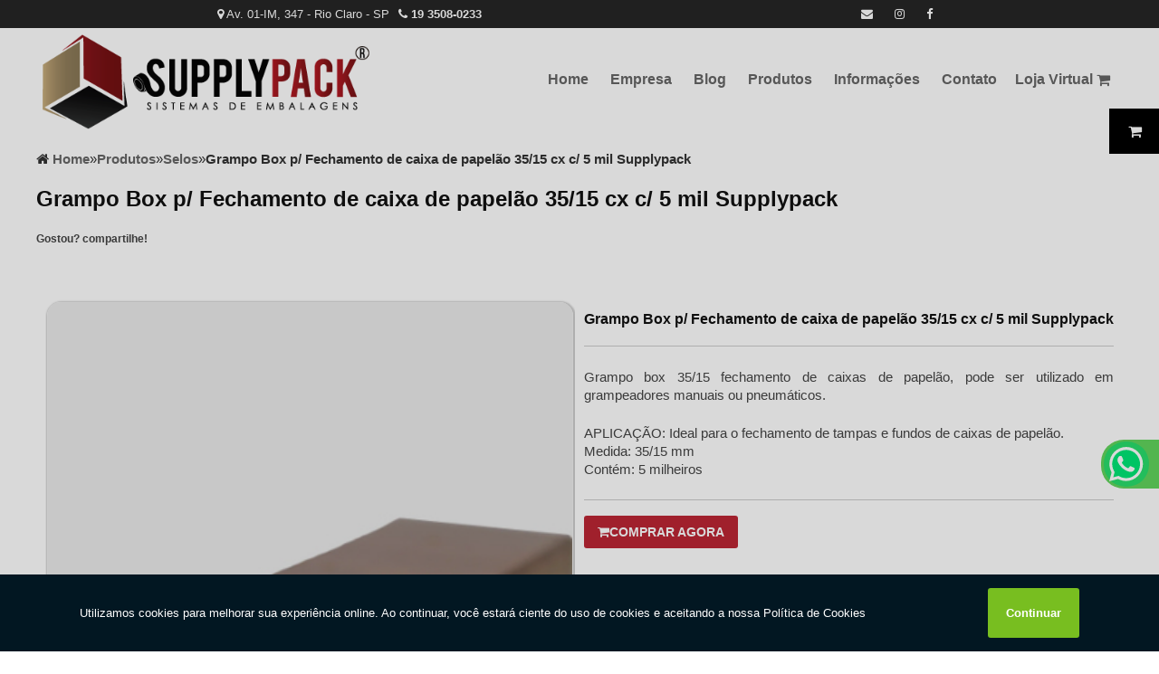

--- FILE ---
content_type: text/html; charset=UTF-8
request_url: https://www.supplypack.com.br/produtos/selos/grampo-box-p-fechamento-de-caixa-de-papelao-35-15-cx-c-5-mil-supplypack
body_size: 143196
content:
<!DOCTYPE html>
<!--[if lt IE 7]>      <html class="no-js lt-ie9 lt-ie8 lt-ie7"> <![endif]-->
<!--[if IE 7]>         <html class="no-js lt-ie9 lt-ie8"> <![endif]-->
<!--[if IE 8]>         <html class="no-js lt-ie9"> <![endif]-->
<!--[if gt IE 8]><!--> <html class="no-js" lang="pt-br" itemscope itemtype="https://schema.org/product"> <!--<![endif]-->
<head>
    <meta charset="utf-8">

    <script>
      /*! jQuery v1.12.4 | (c) jQuery Foundation | jquery.org/license */!function(a,b){"object"==typeof module&&"object"==typeof module.exports?module.exports=a.document?b(a,!0):function(a){if(!a.document)throw new Error("jQuery requires a window with a document");return b(a)}:b(a)}("undefined"!=typeof window?window:this,function(a,b){var c=[],d=a.document,e=c.slice,f=c.concat,g=c.push,h=c.indexOf,i={},j=i.toString,k=i.hasOwnProperty,l={},m="1.12.4",n=function(a,b){return new n.fn.init(a,b)},o=/^[\s\uFEFF\xA0]+|[\s\uFEFF\xA0]+$/g,p=/^-ms-/,q=/-([\da-z])/gi,r=function(a,b){return b.toUpperCase()};n.fn=n.prototype={jquery:m,constructor:n,selector:"",length:0,toArray:function(){return e.call(this)},get:function(a){return null!=a?0>a?this[a+this.length]:this[a]:e.call(this)},pushStack:function(a){var b=n.merge(this.constructor(),a);return b.prevObject=this,b.context=this.context,b},each:function(a){return n.each(this,a)},map:function(a){return this.pushStack(n.map(this,function(b,c){return a.call(b,c,b)}))},slice:function(){return this.pushStack(e.apply(this,arguments))},first:function(){return this.eq(0)},last:function(){return this.eq(-1)},eq:function(a){var b=this.length,c=+a+(0>a?b:0);return this.pushStack(c>=0&&b>c?[this[c]]:[])},end:function(){return this.prevObject||this.constructor()},push:g,sort:c.sort,splice:c.splice},n.extend=n.fn.extend=function(){var a,b,c,d,e,f,g=arguments[0]||{},h=1,i=arguments.length,j=!1;for("boolean"==typeof g&&(j=g,g=arguments[h]||{},h++),"object"==typeof g||n.isFunction(g)||(g={}),h===i&&(g=this,h--);i>h;h++)if(null!=(e=arguments[h]))for(d in e)a=g[d],c=e[d],g!==c&&(j&&c&&(n.isPlainObject(c)||(b=n.isArray(c)))?(b?(b=!1,f=a&&n.isArray(a)?a:[]):f=a&&n.isPlainObject(a)?a:{},g[d]=n.extend(j,f,c)):void 0!==c&&(g[d]=c));return g},n.extend({expando:"jQuery"+(m+Math.random()).replace(/\D/g,""),isReady:!0,error:function(a){throw new Error(a)},noop:function(){},isFunction:function(a){return"function"===n.type(a)},isArray:Array.isArray||function(a){return"array"===n.type(a)},isWindow:function(a){return null!=a&&a==a.window},isNumeric:function(a){var b=a&&a.toString();return!n.isArray(a)&&b-parseFloat(b)+1>=0},isEmptyObject:function(a){var b;for(b in a)return!1;return!0},isPlainObject:function(a){var b;if(!a||"object"!==n.type(a)||a.nodeType||n.isWindow(a))return!1;try{if(a.constructor&&!k.call(a,"constructor")&&!k.call(a.constructor.prototype,"isPrototypeOf"))return!1}catch(c){return!1}if(!l.ownFirst)for(b in a)return k.call(a,b);for(b in a);return void 0===b||k.call(a,b)},type:function(a){return null==a?a+"":"object"==typeof a||"function"==typeof a?i[j.call(a)]||"object":typeof a},globalEval:function(b){b&&n.trim(b)&&(a.execScript||function(b){a.eval.call(a,b)})(b)},camelCase:function(a){return a.replace(p,"ms-").replace(q,r)},nodeName:function(a,b){return a.nodeName&&a.nodeName.toLowerCase()===b.toLowerCase()},each:function(a,b){var c,d=0;if(s(a)){for(c=a.length;c>d;d++)if(b.call(a[d],d,a[d])===!1)break}else for(d in a)if(b.call(a[d],d,a[d])===!1)break;return a},trim:function(a){return null==a?"":(a+"").replace(o,"")},makeArray:function(a,b){var c=b||[];return null!=a&&(s(Object(a))?n.merge(c,"string"==typeof a?[a]:a):g.call(c,a)),c},inArray:function(a,b,c){var d;if(b){if(h)return h.call(b,a,c);for(d=b.length,c=c?0>c?Math.max(0,d+c):c:0;d>c;c++)if(c in b&&b[c]===a)return c}return-1},merge:function(a,b){var c=+b.length,d=0,e=a.length;while(c>d)a[e++]=b[d++];if(c!==c)while(void 0!==b[d])a[e++]=b[d++];return a.length=e,a},grep:function(a,b,c){for(var d,e=[],f=0,g=a.length,h=!c;g>f;f++)d=!b(a[f],f),d!==h&&e.push(a[f]);return e},map:function(a,b,c){var d,e,g=0,h=[];if(s(a))for(d=a.length;d>g;g++)e=b(a[g],g,c),null!=e&&h.push(e);else for(g in a)e=b(a[g],g,c),null!=e&&h.push(e);return f.apply([],h)},guid:1,proxy:function(a,b){var c,d,f;return"string"==typeof b&&(f=a[b],b=a,a=f),n.isFunction(a)?(c=e.call(arguments,2),d=function(){return a.apply(b||this,c.concat(e.call(arguments)))},d.guid=a.guid=a.guid||n.guid++,d):void 0},now:function(){return+new Date},support:l}),"function"==typeof Symbol&&(n.fn[Symbol.iterator]=c[Symbol.iterator]),n.each("Boolean Number String Function Array Date RegExp Object Error Symbol".split(" "),function(a,b){i["[object "+b+"]"]=b.toLowerCase()});function s(a){var b=!!a&&"length"in a&&a.length,c=n.type(a);return"function"===c||n.isWindow(a)?!1:"array"===c||0===b||"number"==typeof b&&b>0&&b-1 in a}var t=function(a){var b,c,d,e,f,g,h,i,j,k,l,m,n,o,p,q,r,s,t,u="sizzle"+1*new Date,v=a.document,w=0,x=0,y=ga(),z=ga(),A=ga(),B=function(a,b){return a===b&&(l=!0),0},C=1<<31,D={}.hasOwnProperty,E=[],F=E.pop,G=E.push,H=E.push,I=E.slice,J=function(a,b){for(var c=0,d=a.length;d>c;c++)if(a[c]===b)return c;return-1},K="checked|selected|async|autofocus|autoplay|controls|defer|disabled|hidden|ismap|loop|multiple|open|readonly|required|scoped",L="[\\x20\\t\\r\\n\\f]",M="(?:\\\\.|[\\w-]|[^\\x00-\\xa0])+",N="\\["+L+"*("+M+")(?:"+L+"*([*^$|!~]?=)"+L+"*(?:'((?:\\\\.|[^\\\\'])*)'|\"((?:\\\\.|[^\\\\\"])*)\"|("+M+"))|)"+L+"*\\]",O=":("+M+")(?:\\((('((?:\\\\.|[^\\\\'])*)'|\"((?:\\\\.|[^\\\\\"])*)\")|((?:\\\\.|[^\\\\()[\\]]|"+N+")*)|.*)\\)|)",P=new RegExp(L+"+","g"),Q=new RegExp("^"+L+"+|((?:^|[^\\\\])(?:\\\\.)*)"+L+"+$","g"),R=new RegExp("^"+L+"*,"+L+"*"),S=new RegExp("^"+L+"*([>+~]|"+L+")"+L+"*"),T=new RegExp("="+L+"*([^\\]'\"]*?)"+L+"*\\]","g"),U=new RegExp(O),V=new RegExp("^"+M+"$"),W={ID:new RegExp("^#("+M+")"),CLASS:new RegExp("^\\.("+M+")"),TAG:new RegExp("^("+M+"|[*])"),ATTR:new RegExp("^"+N),PSEUDO:new RegExp("^"+O),CHILD:new RegExp("^:(only|first|last|nth|nth-last)-(child|of-type)(?:\\("+L+"*(even|odd|(([+-]|)(\\d*)n|)"+L+"*(?:([+-]|)"+L+"*(\\d+)|))"+L+"*\\)|)","i"),bool:new RegExp("^(?:"+K+")$","i"),needsContext:new RegExp("^"+L+"*[>+~]|:(even|odd|eq|gt|lt|nth|first|last)(?:\\("+L+"*((?:-\\d)?\\d*)"+L+"*\\)|)(?=[^-]|$)","i")},X=/^(?:input|select|textarea|button)$/i,Y=/^h\d$/i,Z=/^[^{]+\{\s*\[native \w/,$=/^(?:#([\w-]+)|(\w+)|\.([\w-]+))$/,_=/[+~]/,aa=/'|\\/g,ba=new RegExp("\\\\([\\da-f]{1,6}"+L+"?|("+L+")|.)","ig"),ca=function(a,b,c){var d="0x"+b-65536;return d!==d||c?b:0>d?String.fromCharCode(d+65536):String.fromCharCode(d>>10|55296,1023&d|56320)},da=function(){m()};try{H.apply(E=I.call(v.childNodes),v.childNodes),E[v.childNodes.length].nodeType}catch(ea){H={apply:E.length?function(a,b){G.apply(a,I.call(b))}:function(a,b){var c=a.length,d=0;while(a[c++]=b[d++]);a.length=c-1}}}function fa(a,b,d,e){var f,h,j,k,l,o,r,s,w=b&&b.ownerDocument,x=b?b.nodeType:9;if(d=d||[],"string"!=typeof a||!a||1!==x&&9!==x&&11!==x)return d;if(!e&&((b?b.ownerDocument||b:v)!==n&&m(b),b=b||n,p)){if(11!==x&&(o=$.exec(a)))if(f=o[1]){if(9===x){if(!(j=b.getElementById(f)))return d;if(j.id===f)return d.push(j),d}else if(w&&(j=w.getElementById(f))&&t(b,j)&&j.id===f)return d.push(j),d}else{if(o[2])return H.apply(d,b.getElementsByTagName(a)),d;if((f=o[3])&&c.getElementsByClassName&&b.getElementsByClassName)return H.apply(d,b.getElementsByClassName(f)),d}if(c.qsa&&!A[a+" "]&&(!q||!q.test(a))){if(1!==x)w=b,s=a;else if("object"!==b.nodeName.toLowerCase()){(k=b.getAttribute("id"))?k=k.replace(aa,"\\$&"):b.setAttribute("id",k=u),r=g(a),h=r.length,l=V.test(k)?"#"+k:"[id='"+k+"']";while(h--)r[h]=l+" "+qa(r[h]);s=r.join(","),w=_.test(a)&&oa(b.parentNode)||b}if(s)try{return H.apply(d,w.querySelectorAll(s)),d}catch(y){}finally{k===u&&b.removeAttribute("id")}}}return i(a.replace(Q,"$1"),b,d,e)}function ga(){var a=[];function b(c,e){return a.push(c+" ")>d.cacheLength&&delete b[a.shift()],b[c+" "]=e}return b}function ha(a){return a[u]=!0,a}function ia(a){var b=n.createElement("div");try{return!!a(b)}catch(c){return!1}finally{b.parentNode&&b.parentNode.removeChild(b),b=null}}function ja(a,b){var c=a.split("|"),e=c.length;while(e--)d.attrHandle[c[e]]=b}function ka(a,b){var c=b&&a,d=c&&1===a.nodeType&&1===b.nodeType&&(~b.sourceIndex||C)-(~a.sourceIndex||C);if(d)return d;if(c)while(c=c.nextSibling)if(c===b)return-1;return a?1:-1}function la(a){return function(b){var c=b.nodeName.toLowerCase();return"input"===c&&b.type===a}}function ma(a){return function(b){var c=b.nodeName.toLowerCase();return("input"===c||"button"===c)&&b.type===a}}function na(a){return ha(function(b){return b=+b,ha(function(c,d){var e,f=a([],c.length,b),g=f.length;while(g--)c[e=f[g]]&&(c[e]=!(d[e]=c[e]))})})}function oa(a){return a&&"undefined"!=typeof a.getElementsByTagName&&a}c=fa.support={},f=fa.isXML=function(a){var b=a&&(a.ownerDocument||a).documentElement;return b?"HTML"!==b.nodeName:!1},m=fa.setDocument=function(a){var b,e,g=a?a.ownerDocument||a:v;return g!==n&&9===g.nodeType&&g.documentElement?(n=g,o=n.documentElement,p=!f(n),(e=n.defaultView)&&e.top!==e&&(e.addEventListener?e.addEventListener("unload",da,!1):e.attachEvent&&e.attachEvent("onunload",da)),c.attributes=ia(function(a){return a.className="i",!a.getAttribute("className")}),c.getElementsByTagName=ia(function(a){return a.appendChild(n.createComment("")),!a.getElementsByTagName("*").length}),c.getElementsByClassName=Z.test(n.getElementsByClassName),c.getById=ia(function(a){return o.appendChild(a).id=u,!n.getElementsByName||!n.getElementsByName(u).length}),c.getById?(d.find.ID=function(a,b){if("undefined"!=typeof b.getElementById&&p){var c=b.getElementById(a);return c?[c]:[]}},d.filter.ID=function(a){var b=a.replace(ba,ca);return function(a){return a.getAttribute("id")===b}}):(delete d.find.ID,d.filter.ID=function(a){var b=a.replace(ba,ca);return function(a){var c="undefined"!=typeof a.getAttributeNode&&a.getAttributeNode("id");return c&&c.value===b}}),d.find.TAG=c.getElementsByTagName?function(a,b){return"undefined"!=typeof b.getElementsByTagName?b.getElementsByTagName(a):c.qsa?b.querySelectorAll(a):void 0}:function(a,b){var c,d=[],e=0,f=b.getElementsByTagName(a);if("*"===a){while(c=f[e++])1===c.nodeType&&d.push(c);return d}return f},d.find.CLASS=c.getElementsByClassName&&function(a,b){return"undefined"!=typeof b.getElementsByClassName&&p?b.getElementsByClassName(a):void 0},r=[],q=[],(c.qsa=Z.test(n.querySelectorAll))&&(ia(function(a){o.appendChild(a).innerHTML="<a id='"+u+"'></a><select id='"+u+"-\r\\' msallowcapture=''><option selected=''></option></select>",a.querySelectorAll("[msallowcapture^='']").length&&q.push("[*^$]="+L+"*(?:''|\"\")"),a.querySelectorAll("[selected]").length||q.push("\\["+L+"*(?:value|"+K+")"),a.querySelectorAll("[id~="+u+"-]").length||q.push("~="),a.querySelectorAll(":checked").length||q.push(":checked"),a.querySelectorAll("a#"+u+"+*").length||q.push(".#.+[+~]")}),ia(function(a){var b=n.createElement("input");b.setAttribute("type","hidden"),a.appendChild(b).setAttribute("name","D"),a.querySelectorAll("[name=d]").length&&q.push("name"+L+"*[*^$|!~]?="),a.querySelectorAll(":enabled").length||q.push(":enabled",":disabled"),a.querySelectorAll("*,:x"),q.push(",.*:")})),(c.matchesSelector=Z.test(s=o.matches||o.webkitMatchesSelector||o.mozMatchesSelector||o.oMatchesSelector||o.msMatchesSelector))&&ia(function(a){c.disconnectedMatch=s.call(a,"div"),s.call(a,"[s!='']:x"),r.push("!=",O)}),q=q.length&&new RegExp(q.join("|")),r=r.length&&new RegExp(r.join("|")),b=Z.test(o.compareDocumentPosition),t=b||Z.test(o.contains)?function(a,b){var c=9===a.nodeType?a.documentElement:a,d=b&&b.parentNode;return a===d||!(!d||1!==d.nodeType||!(c.contains?c.contains(d):a.compareDocumentPosition&&16&a.compareDocumentPosition(d)))}:function(a,b){if(b)while(b=b.parentNode)if(b===a)return!0;return!1},B=b?function(a,b){if(a===b)return l=!0,0;var d=!a.compareDocumentPosition-!b.compareDocumentPosition;return d?d:(d=(a.ownerDocument||a)===(b.ownerDocument||b)?a.compareDocumentPosition(b):1,1&d||!c.sortDetached&&b.compareDocumentPosition(a)===d?a===n||a.ownerDocument===v&&t(v,a)?-1:b===n||b.ownerDocument===v&&t(v,b)?1:k?J(k,a)-J(k,b):0:4&d?-1:1)}:function(a,b){if(a===b)return l=!0,0;var c,d=0,e=a.parentNode,f=b.parentNode,g=[a],h=[b];if(!e||!f)return a===n?-1:b===n?1:e?-1:f?1:k?J(k,a)-J(k,b):0;if(e===f)return ka(a,b);c=a;while(c=c.parentNode)g.unshift(c);c=b;while(c=c.parentNode)h.unshift(c);while(g[d]===h[d])d++;return d?ka(g[d],h[d]):g[d]===v?-1:h[d]===v?1:0},n):n},fa.matches=function(a,b){return fa(a,null,null,b)},fa.matchesSelector=function(a,b){if((a.ownerDocument||a)!==n&&m(a),b=b.replace(T,"='$1']"),c.matchesSelector&&p&&!A[b+" "]&&(!r||!r.test(b))&&(!q||!q.test(b)))try{var d=s.call(a,b);if(d||c.disconnectedMatch||a.document&&11!==a.document.nodeType)return d}catch(e){}return fa(b,n,null,[a]).length>0},fa.contains=function(a,b){return(a.ownerDocument||a)!==n&&m(a),t(a,b)},fa.attr=function(a,b){(a.ownerDocument||a)!==n&&m(a);var e=d.attrHandle[b.toLowerCase()],f=e&&D.call(d.attrHandle,b.toLowerCase())?e(a,b,!p):void 0;return void 0!==f?f:c.attributes||!p?a.getAttribute(b):(f=a.getAttributeNode(b))&&f.specified?f.value:null},fa.error=function(a){throw new Error("Syntax error, unrecognized expression: "+a)},fa.uniqueSort=function(a){var b,d=[],e=0,f=0;if(l=!c.detectDuplicates,k=!c.sortStable&&a.slice(0),a.sort(B),l){while(b=a[f++])b===a[f]&&(e=d.push(f));while(e--)a.splice(d[e],1)}return k=null,a},e=fa.getText=function(a){var b,c="",d=0,f=a.nodeType;if(f){if(1===f||9===f||11===f){if("string"==typeof a.textContent)return a.textContent;for(a=a.firstChild;a;a=a.nextSibling)c+=e(a)}else if(3===f||4===f)return a.nodeValue}else while(b=a[d++])c+=e(b);return c},d=fa.selectors={cacheLength:50,createPseudo:ha,match:W,attrHandle:{},find:{},relative:{">":{dir:"parentNode",first:!0}," ":{dir:"parentNode"},"+":{dir:"previousSibling",first:!0},"~":{dir:"previousSibling"}},preFilter:{ATTR:function(a){return a[1]=a[1].replace(ba,ca),a[3]=(a[3]||a[4]||a[5]||"").replace(ba,ca),"~="===a[2]&&(a[3]=" "+a[3]+" "),a.slice(0,4)},CHILD:function(a){return a[1]=a[1].toLowerCase(),"nth"===a[1].slice(0,3)?(a[3]||fa.error(a[0]),a[4]=+(a[4]?a[5]+(a[6]||1):2*("even"===a[3]||"odd"===a[3])),a[5]=+(a[7]+a[8]||"odd"===a[3])):a[3]&&fa.error(a[0]),a},PSEUDO:function(a){var b,c=!a[6]&&a[2];return W.CHILD.test(a[0])?null:(a[3]?a[2]=a[4]||a[5]||"":c&&U.test(c)&&(b=g(c,!0))&&(b=c.indexOf(")",c.length-b)-c.length)&&(a[0]=a[0].slice(0,b),a[2]=c.slice(0,b)),a.slice(0,3))}},filter:{TAG:function(a){var b=a.replace(ba,ca).toLowerCase();return"*"===a?function(){return!0}:function(a){return a.nodeName&&a.nodeName.toLowerCase()===b}},CLASS:function(a){var b=y[a+" "];return b||(b=new RegExp("(^|"+L+")"+a+"("+L+"|$)"))&&y(a,function(a){return b.test("string"==typeof a.className&&a.className||"undefined"!=typeof a.getAttribute&&a.getAttribute("class")||"")})},ATTR:function(a,b,c){return function(d){var e=fa.attr(d,a);return null==e?"!="===b:b?(e+="","="===b?e===c:"!="===b?e!==c:"^="===b?c&&0===e.indexOf(c):"*="===b?c&&e.indexOf(c)>-1:"$="===b?c&&e.slice(-c.length)===c:"~="===b?(" "+e.replace(P," ")+" ").indexOf(c)>-1:"|="===b?e===c||e.slice(0,c.length+1)===c+"-":!1):!0}},CHILD:function(a,b,c,d,e){var f="nth"!==a.slice(0,3),g="last"!==a.slice(-4),h="of-type"===b;return 1===d&&0===e?function(a){return!!a.parentNode}:function(b,c,i){var j,k,l,m,n,o,p=f!==g?"nextSibling":"previousSibling",q=b.parentNode,r=h&&b.nodeName.toLowerCase(),s=!i&&!h,t=!1;if(q){if(f){while(p){m=b;while(m=m[p])if(h?m.nodeName.toLowerCase()===r:1===m.nodeType)return!1;o=p="only"===a&&!o&&"nextSibling"}return!0}if(o=[g?q.firstChild:q.lastChild],g&&s){m=q,l=m[u]||(m[u]={}),k=l[m.uniqueID]||(l[m.uniqueID]={}),j=k[a]||[],n=j[0]===w&&j[1],t=n&&j[2],m=n&&q.childNodes[n];while(m=++n&&m&&m[p]||(t=n=0)||o.pop())if(1===m.nodeType&&++t&&m===b){k[a]=[w,n,t];break}}else if(s&&(m=b,l=m[u]||(m[u]={}),k=l[m.uniqueID]||(l[m.uniqueID]={}),j=k[a]||[],n=j[0]===w&&j[1],t=n),t===!1)while(m=++n&&m&&m[p]||(t=n=0)||o.pop())if((h?m.nodeName.toLowerCase()===r:1===m.nodeType)&&++t&&(s&&(l=m[u]||(m[u]={}),k=l[m.uniqueID]||(l[m.uniqueID]={}),k[a]=[w,t]),m===b))break;return t-=e,t===d||t%d===0&&t/d>=0}}},PSEUDO:function(a,b){var c,e=d.pseudos[a]||d.setFilters[a.toLowerCase()]||fa.error("unsupported pseudo: "+a);return e[u]?e(b):e.length>1?(c=[a,a,"",b],d.setFilters.hasOwnProperty(a.toLowerCase())?ha(function(a,c){var d,f=e(a,b),g=f.length;while(g--)d=J(a,f[g]),a[d]=!(c[d]=f[g])}):function(a){return e(a,0,c)}):e}},pseudos:{not:ha(function(a){var b=[],c=[],d=h(a.replace(Q,"$1"));return d[u]?ha(function(a,b,c,e){var f,g=d(a,null,e,[]),h=a.length;while(h--)(f=g[h])&&(a[h]=!(b[h]=f))}):function(a,e,f){return b[0]=a,d(b,null,f,c),b[0]=null,!c.pop()}}),has:ha(function(a){return function(b){return fa(a,b).length>0}}),contains:ha(function(a){return a=a.replace(ba,ca),function(b){return(b.textContent||b.innerText||e(b)).indexOf(a)>-1}}),lang:ha(function(a){return V.test(a||"")||fa.error("unsupported lang: "+a),a=a.replace(ba,ca).toLowerCase(),function(b){var c;do if(c=p?b.lang:b.getAttribute("xml:lang")||b.getAttribute("lang"))return c=c.toLowerCase(),c===a||0===c.indexOf(a+"-");while((b=b.parentNode)&&1===b.nodeType);return!1}}),target:function(b){var c=a.location&&a.location.hash;return c&&c.slice(1)===b.id},root:function(a){return a===o},focus:function(a){return a===n.activeElement&&(!n.hasFocus||n.hasFocus())&&!!(a.type||a.href||~a.tabIndex)},enabled:function(a){return a.disabled===!1},disabled:function(a){return a.disabled===!0},checked:function(a){var b=a.nodeName.toLowerCase();return"input"===b&&!!a.checked||"option"===b&&!!a.selected},selected:function(a){return a.parentNode&&a.parentNode.selectedIndex,a.selected===!0},empty:function(a){for(a=a.firstChild;a;a=a.nextSibling)if(a.nodeType<6)return!1;return!0},parent:function(a){return!d.pseudos.empty(a)},header:function(a){return Y.test(a.nodeName)},input:function(a){return X.test(a.nodeName)},button:function(a){var b=a.nodeName.toLowerCase();return"input"===b&&"button"===a.type||"button"===b},text:function(a){var b;return"input"===a.nodeName.toLowerCase()&&"text"===a.type&&(null==(b=a.getAttribute("type"))||"text"===b.toLowerCase())},first:na(function(){return[0]}),last:na(function(a,b){return[b-1]}),eq:na(function(a,b,c){return[0>c?c+b:c]}),even:na(function(a,b){for(var c=0;b>c;c+=2)a.push(c);return a}),odd:na(function(a,b){for(var c=1;b>c;c+=2)a.push(c);return a}),lt:na(function(a,b,c){for(var d=0>c?c+b:c;--d>=0;)a.push(d);return a}),gt:na(function(a,b,c){for(var d=0>c?c+b:c;++d<b;)a.push(d);return a})}},d.pseudos.nth=d.pseudos.eq;for(b in{radio:!0,checkbox:!0,file:!0,password:!0,image:!0})d.pseudos[b]=la(b);for(b in{submit:!0,reset:!0})d.pseudos[b]=ma(b);function pa(){}pa.prototype=d.filters=d.pseudos,d.setFilters=new pa,g=fa.tokenize=function(a,b){var c,e,f,g,h,i,j,k=z[a+" "];if(k)return b?0:k.slice(0);h=a,i=[],j=d.preFilter;while(h){c&&!(e=R.exec(h))||(e&&(h=h.slice(e[0].length)||h),i.push(f=[])),c=!1,(e=S.exec(h))&&(c=e.shift(),f.push({value:c,type:e[0].replace(Q," ")}),h=h.slice(c.length));for(g in d.filter)!(e=W[g].exec(h))||j[g]&&!(e=j[g](e))||(c=e.shift(),f.push({value:c,type:g,matches:e}),h=h.slice(c.length));if(!c)break}return b?h.length:h?fa.error(a):z(a,i).slice(0)};function qa(a){for(var b=0,c=a.length,d="";c>b;b++)d+=a[b].value;return d}function ra(a,b,c){var d=b.dir,e=c&&"parentNode"===d,f=x++;return b.first?function(b,c,f){while(b=b[d])if(1===b.nodeType||e)return a(b,c,f)}:function(b,c,g){var h,i,j,k=[w,f];if(g){while(b=b[d])if((1===b.nodeType||e)&&a(b,c,g))return!0}else while(b=b[d])if(1===b.nodeType||e){if(j=b[u]||(b[u]={}),i=j[b.uniqueID]||(j[b.uniqueID]={}),(h=i[d])&&h[0]===w&&h[1]===f)return k[2]=h[2];if(i[d]=k,k[2]=a(b,c,g))return!0}}}function sa(a){return a.length>1?function(b,c,d){var e=a.length;while(e--)if(!a[e](b,c,d))return!1;return!0}:a[0]}function ta(a,b,c){for(var d=0,e=b.length;e>d;d++)fa(a,b[d],c);return c}function ua(a,b,c,d,e){for(var f,g=[],h=0,i=a.length,j=null!=b;i>h;h++)(f=a[h])&&(c&&!c(f,d,e)||(g.push(f),j&&b.push(h)));return g}function va(a,b,c,d,e,f){return d&&!d[u]&&(d=va(d)),e&&!e[u]&&(e=va(e,f)),ha(function(f,g,h,i){var j,k,l,m=[],n=[],o=g.length,p=f||ta(b||"*",h.nodeType?[h]:h,[]),q=!a||!f&&b?p:ua(p,m,a,h,i),r=c?e||(f?a:o||d)?[]:g:q;if(c&&c(q,r,h,i),d){j=ua(r,n),d(j,[],h,i),k=j.length;while(k--)(l=j[k])&&(r[n[k]]=!(q[n[k]]=l))}if(f){if(e||a){if(e){j=[],k=r.length;while(k--)(l=r[k])&&j.push(q[k]=l);e(null,r=[],j,i)}k=r.length;while(k--)(l=r[k])&&(j=e?J(f,l):m[k])>-1&&(f[j]=!(g[j]=l))}}else r=ua(r===g?r.splice(o,r.length):r),e?e(null,g,r,i):H.apply(g,r)})}function wa(a){for(var b,c,e,f=a.length,g=d.relative[a[0].type],h=g||d.relative[" "],i=g?1:0,k=ra(function(a){return a===b},h,!0),l=ra(function(a){return J(b,a)>-1},h,!0),m=[function(a,c,d){var e=!g&&(d||c!==j)||((b=c).nodeType?k(a,c,d):l(a,c,d));return b=null,e}];f>i;i++)if(c=d.relative[a[i].type])m=[ra(sa(m),c)];else{if(c=d.filter[a[i].type].apply(null,a[i].matches),c[u]){for(e=++i;f>e;e++)if(d.relative[a[e].type])break;return va(i>1&&sa(m),i>1&&qa(a.slice(0,i-1).concat({value:" "===a[i-2].type?"*":""})).replace(Q,"$1"),c,e>i&&wa(a.slice(i,e)),f>e&&wa(a=a.slice(e)),f>e&&qa(a))}m.push(c)}return sa(m)}function xa(a,b){var c=b.length>0,e=a.length>0,f=function(f,g,h,i,k){var l,o,q,r=0,s="0",t=f&&[],u=[],v=j,x=f||e&&d.find.TAG("*",k),y=w+=null==v?1:Math.random()||.1,z=x.length;for(k&&(j=g===n||g||k);s!==z&&null!=(l=x[s]);s++){if(e&&l){o=0,g||l.ownerDocument===n||(m(l),h=!p);while(q=a[o++])if(q(l,g||n,h)){i.push(l);break}k&&(w=y)}c&&((l=!q&&l)&&r--,f&&t.push(l))}if(r+=s,c&&s!==r){o=0;while(q=b[o++])q(t,u,g,h);if(f){if(r>0)while(s--)t[s]||u[s]||(u[s]=F.call(i));u=ua(u)}H.apply(i,u),k&&!f&&u.length>0&&r+b.length>1&&fa.uniqueSort(i)}return k&&(w=y,j=v),t};return c?ha(f):f}return h=fa.compile=function(a,b){var c,d=[],e=[],f=A[a+" "];if(!f){b||(b=g(a)),c=b.length;while(c--)f=wa(b[c]),f[u]?d.push(f):e.push(f);f=A(a,xa(e,d)),f.selector=a}return f},i=fa.select=function(a,b,e,f){var i,j,k,l,m,n="function"==typeof a&&a,o=!f&&g(a=n.selector||a);if(e=e||[],1===o.length){if(j=o[0]=o[0].slice(0),j.length>2&&"ID"===(k=j[0]).type&&c.getById&&9===b.nodeType&&p&&d.relative[j[1].type]){if(b=(d.find.ID(k.matches[0].replace(ba,ca),b)||[])[0],!b)return e;n&&(b=b.parentNode),a=a.slice(j.shift().value.length)}i=W.needsContext.test(a)?0:j.length;while(i--){if(k=j[i],d.relative[l=k.type])break;if((m=d.find[l])&&(f=m(k.matches[0].replace(ba,ca),_.test(j[0].type)&&oa(b.parentNode)||b))){if(j.splice(i,1),a=f.length&&qa(j),!a)return H.apply(e,f),e;break}}}return(n||h(a,o))(f,b,!p,e,!b||_.test(a)&&oa(b.parentNode)||b),e},c.sortStable=u.split("").sort(B).join("")===u,c.detectDuplicates=!!l,m(),c.sortDetached=ia(function(a){return 1&a.compareDocumentPosition(n.createElement("div"))}),ia(function(a){return a.innerHTML="<a href='#'></a>","#"===a.firstChild.getAttribute("href")})||ja("type|href|height|width",function(a,b,c){return c?void 0:a.getAttribute(b,"type"===b.toLowerCase()?1:2)}),c.attributes&&ia(function(a){return a.innerHTML="<input/>",a.firstChild.setAttribute("value",""),""===a.firstChild.getAttribute("value")})||ja("value",function(a,b,c){return c||"input"!==a.nodeName.toLowerCase()?void 0:a.defaultValue}),ia(function(a){return null==a.getAttribute("disabled")})||ja(K,function(a,b,c){var d;return c?void 0:a[b]===!0?b.toLowerCase():(d=a.getAttributeNode(b))&&d.specified?d.value:null}),fa}(a);n.find=t,n.expr=t.selectors,n.expr[":"]=n.expr.pseudos,n.uniqueSort=n.unique=t.uniqueSort,n.text=t.getText,n.isXMLDoc=t.isXML,n.contains=t.contains;var u=function(a,b,c){var d=[],e=void 0!==c;while((a=a[b])&&9!==a.nodeType)if(1===a.nodeType){if(e&&n(a).is(c))break;d.push(a)}return d},v=function(a,b){for(var c=[];a;a=a.nextSibling)1===a.nodeType&&a!==b&&c.push(a);return c},w=n.expr.match.needsContext,x=/^<([\w-]+)\s*\/?>(?:<\/\1>|)$/,y=/^.[^:#\[\.,]*$/;function z(a,b,c){if(n.isFunction(b))return n.grep(a,function(a,d){return!!b.call(a,d,a)!==c});if(b.nodeType)return n.grep(a,function(a){return a===b!==c});if("string"==typeof b){if(y.test(b))return n.filter(b,a,c);b=n.filter(b,a)}return n.grep(a,function(a){return n.inArray(a,b)>-1!==c})}n.filter=function(a,b,c){var d=b[0];return c&&(a=":not("+a+")"),1===b.length&&1===d.nodeType?n.find.matchesSelector(d,a)?[d]:[]:n.find.matches(a,n.grep(b,function(a){return 1===a.nodeType}))},n.fn.extend({find:function(a){var b,c=[],d=this,e=d.length;if("string"!=typeof a)return this.pushStack(n(a).filter(function(){for(b=0;e>b;b++)if(n.contains(d[b],this))return!0}));for(b=0;e>b;b++)n.find(a,d[b],c);return c=this.pushStack(e>1?n.unique(c):c),c.selector=this.selector?this.selector+" "+a:a,c},filter:function(a){return this.pushStack(z(this,a||[],!1))},not:function(a){return this.pushStack(z(this,a||[],!0))},is:function(a){return!!z(this,"string"==typeof a&&w.test(a)?n(a):a||[],!1).length}});var A,B=/^(?:\s*(<[\w\W]+>)[^>]*|#([\w-]*))$/,C=n.fn.init=function(a,b,c){var e,f;if(!a)return this;if(c=c||A,"string"==typeof a){if(e="<"===a.charAt(0)&&">"===a.charAt(a.length-1)&&a.length>=3?[null,a,null]:B.exec(a),!e||!e[1]&&b)return!b||b.jquery?(b||c).find(a):this.constructor(b).find(a);if(e[1]){if(b=b instanceof n?b[0]:b,n.merge(this,n.parseHTML(e[1],b&&b.nodeType?b.ownerDocument||b:d,!0)),x.test(e[1])&&n.isPlainObject(b))for(e in b)n.isFunction(this[e])?this[e](b[e]):this.attr(e,b[e]);return this}if(f=d.getElementById(e[2]),f&&f.parentNode){if(f.id!==e[2])return A.find(a);this.length=1,this[0]=f}return this.context=d,this.selector=a,this}return a.nodeType?(this.context=this[0]=a,this.length=1,this):n.isFunction(a)?"undefined"!=typeof c.ready?c.ready(a):a(n):(void 0!==a.selector&&(this.selector=a.selector,this.context=a.context),n.makeArray(a,this))};C.prototype=n.fn,A=n(d);var D=/^(?:parents|prev(?:Until|All))/,E={children:!0,contents:!0,next:!0,prev:!0};n.fn.extend({has:function(a){var b,c=n(a,this),d=c.length;return this.filter(function(){for(b=0;d>b;b++)if(n.contains(this,c[b]))return!0})},closest:function(a,b){for(var c,d=0,e=this.length,f=[],g=w.test(a)||"string"!=typeof a?n(a,b||this.context):0;e>d;d++)for(c=this[d];c&&c!==b;c=c.parentNode)if(c.nodeType<11&&(g?g.index(c)>-1:1===c.nodeType&&n.find.matchesSelector(c,a))){f.push(c);break}return this.pushStack(f.length>1?n.uniqueSort(f):f)},index:function(a){return a?"string"==typeof a?n.inArray(this[0],n(a)):n.inArray(a.jquery?a[0]:a,this):this[0]&&this[0].parentNode?this.first().prevAll().length:-1},add:function(a,b){return this.pushStack(n.uniqueSort(n.merge(this.get(),n(a,b))))},addBack:function(a){return this.add(null==a?this.prevObject:this.prevObject.filter(a))}});function F(a,b){do a=a[b];while(a&&1!==a.nodeType);return a}n.each({parent:function(a){var b=a.parentNode;return b&&11!==b.nodeType?b:null},parents:function(a){return u(a,"parentNode")},parentsUntil:function(a,b,c){return u(a,"parentNode",c)},next:function(a){return F(a,"nextSibling")},prev:function(a){return F(a,"previousSibling")},nextAll:function(a){return u(a,"nextSibling")},prevAll:function(a){return u(a,"previousSibling")},nextUntil:function(a,b,c){return u(a,"nextSibling",c)},prevUntil:function(a,b,c){return u(a,"previousSibling",c)},siblings:function(a){return v((a.parentNode||{}).firstChild,a)},children:function(a){return v(a.firstChild)},contents:function(a){return n.nodeName(a,"iframe")?a.contentDocument||a.contentWindow.document:n.merge([],a.childNodes)}},function(a,b){n.fn[a]=function(c,d){var e=n.map(this,b,c);return"Until"!==a.slice(-5)&&(d=c),d&&"string"==typeof d&&(e=n.filter(d,e)),this.length>1&&(E[a]||(e=n.uniqueSort(e)),D.test(a)&&(e=e.reverse())),this.pushStack(e)}});var G=/\S+/g;function H(a){var b={};return n.each(a.match(G)||[],function(a,c){b[c]=!0}),b}n.Callbacks=function(a){a="string"==typeof a?H(a):n.extend({},a);var b,c,d,e,f=[],g=[],h=-1,i=function(){for(e=a.once,d=b=!0;g.length;h=-1){c=g.shift();while(++h<f.length)f[h].apply(c[0],c[1])===!1&&a.stopOnFalse&&(h=f.length,c=!1)}a.memory||(c=!1),b=!1,e&&(f=c?[]:"")},j={add:function(){return f&&(c&&!b&&(h=f.length-1,g.push(c)),function d(b){n.each(b,function(b,c){n.isFunction(c)?a.unique&&j.has(c)||f.push(c):c&&c.length&&"string"!==n.type(c)&&d(c)})}(arguments),c&&!b&&i()),this},remove:function(){return n.each(arguments,function(a,b){var c;while((c=n.inArray(b,f,c))>-1)f.splice(c,1),h>=c&&h--}),this},has:function(a){return a?n.inArray(a,f)>-1:f.length>0},empty:function(){return f&&(f=[]),this},disable:function(){return e=g=[],f=c="",this},disabled:function(){return!f},lock:function(){return e=!0,c||j.disable(),this},locked:function(){return!!e},fireWith:function(a,c){return e||(c=c||[],c=[a,c.slice?c.slice():c],g.push(c),b||i()),this},fire:function(){return j.fireWith(this,arguments),this},fired:function(){return!!d}};return j},n.extend({Deferred:function(a){var b=[["resolve","done",n.Callbacks("once memory"),"resolved"],["reject","fail",n.Callbacks("once memory"),"rejected"],["notify","progress",n.Callbacks("memory")]],c="pending",d={state:function(){return c},always:function(){return e.done(arguments).fail(arguments),this},then:function(){var a=arguments;return n.Deferred(function(c){n.each(b,function(b,f){var g=n.isFunction(a[b])&&a[b];e[f[1]](function(){var a=g&&g.apply(this,arguments);a&&n.isFunction(a.promise)?a.promise().progress(c.notify).done(c.resolve).fail(c.reject):c[f[0]+"With"](this===d?c.promise():this,g?[a]:arguments)})}),a=null}).promise()},promise:function(a){return null!=a?n.extend(a,d):d}},e={};return d.pipe=d.then,n.each(b,function(a,f){var g=f[2],h=f[3];d[f[1]]=g.add,h&&g.add(function(){c=h},b[1^a][2].disable,b[2][2].lock),e[f[0]]=function(){return e[f[0]+"With"](this===e?d:this,arguments),this},e[f[0]+"With"]=g.fireWith}),d.promise(e),a&&a.call(e,e),e},when:function(a){var b=0,c=e.call(arguments),d=c.length,f=1!==d||a&&n.isFunction(a.promise)?d:0,g=1===f?a:n.Deferred(),h=function(a,b,c){return function(d){b[a]=this,c[a]=arguments.length>1?e.call(arguments):d,c===i?g.notifyWith(b,c):--f||g.resolveWith(b,c)}},i,j,k;if(d>1)for(i=new Array(d),j=new Array(d),k=new Array(d);d>b;b++)c[b]&&n.isFunction(c[b].promise)?c[b].promise().progress(h(b,j,i)).done(h(b,k,c)).fail(g.reject):--f;return f||g.resolveWith(k,c),g.promise()}});var I;n.fn.ready=function(a){return n.ready.promise().done(a),this},n.extend({isReady:!1,readyWait:1,holdReady:function(a){a?n.readyWait++:n.ready(!0)},ready:function(a){(a===!0?--n.readyWait:n.isReady)||(n.isReady=!0,a!==!0&&--n.readyWait>0||(I.resolveWith(d,[n]),n.fn.triggerHandler&&(n(d).triggerHandler("ready"),n(d).off("ready"))))}});function J(){d.addEventListener?(d.removeEventListener("DOMContentLoaded",K),a.removeEventListener("load",K)):(d.detachEvent("onreadystatechange",K),a.detachEvent("onload",K))}function K(){(d.addEventListener||"load"===a.event.type||"complete"===d.readyState)&&(J(),n.ready())}n.ready.promise=function(b){if(!I)if(I=n.Deferred(),"complete"===d.readyState||"loading"!==d.readyState&&!d.documentElement.doScroll)a.setTimeout(n.ready);else if(d.addEventListener)d.addEventListener("DOMContentLoaded",K),a.addEventListener("load",K);else{d.attachEvent("onreadystatechange",K),a.attachEvent("onload",K);var c=!1;try{c=null==a.frameElement&&d.documentElement}catch(e){}c&&c.doScroll&&!function f(){if(!n.isReady){try{c.doScroll("left")}catch(b){return a.setTimeout(f,50)}J(),n.ready()}}()}return I.promise(b)},n.ready.promise();var L;for(L in n(l))break;l.ownFirst="0"===L,l.inlineBlockNeedsLayout=!1,n(function(){var a,b,c,e;c=d.getElementsByTagName("body")[0],c&&c.style&&(b=d.createElement("div"),e=d.createElement("div"),e.style.cssText="position:absolute;border:0;width:0;height:0;top:0;left:-9999px",c.appendChild(e).appendChild(b),"undefined"!=typeof b.style.zoom&&(b.style.cssText="display:inline;margin:0;border:0;padding:1px;width:1px;zoom:1",l.inlineBlockNeedsLayout=a=3===b.offsetWidth,a&&(c.style.zoom=1)),c.removeChild(e))}),function(){var a=d.createElement("div");l.deleteExpando=!0;try{delete a.test}catch(b){l.deleteExpando=!1}a=null}();var M=function(a){var b=n.noData[(a.nodeName+" ").toLowerCase()],c=+a.nodeType||1;return 1!==c&&9!==c?!1:!b||b!==!0&&a.getAttribute("classid")===b},N=/^(?:\{[\w\W]*\}|\[[\w\W]*\])$/,O=/([A-Z])/g;function P(a,b,c){if(void 0===c&&1===a.nodeType){var d="data-"+b.replace(O,"-$1").toLowerCase();if(c=a.getAttribute(d),"string"==typeof c){try{c="true"===c?!0:"false"===c?!1:"null"===c?null:+c+""===c?+c:N.test(c)?n.parseJSON(c):c}catch(e){}n.data(a,b,c)}else c=void 0;}return c}function Q(a){var b;for(b in a)if(("data"!==b||!n.isEmptyObject(a[b]))&&"toJSON"!==b)return!1;return!0}function R(a,b,d,e){if(M(a)){var f,g,h=n.expando,i=a.nodeType,j=i?n.cache:a,k=i?a[h]:a[h]&&h;if(k&&j[k]&&(e||j[k].data)||void 0!==d||"string"!=typeof b)return k||(k=i?a[h]=c.pop()||n.guid++:h),j[k]||(j[k]=i?{}:{toJSON:n.noop}),"object"!=typeof b&&"function"!=typeof b||(e?j[k]=n.extend(j[k],b):j[k].data=n.extend(j[k].data,b)),g=j[k],e||(g.data||(g.data={}),g=g.data),void 0!==d&&(g[n.camelCase(b)]=d),"string"==typeof b?(f=g[b],null==f&&(f=g[n.camelCase(b)])):f=g,f}}function S(a,b,c){if(M(a)){var d,e,f=a.nodeType,g=f?n.cache:a,h=f?a[n.expando]:n.expando;if(g[h]){if(b&&(d=c?g[h]:g[h].data)){n.isArray(b)?b=b.concat(n.map(b,n.camelCase)):b in d?b=[b]:(b=n.camelCase(b),b=b in d?[b]:b.split(" ")),e=b.length;while(e--)delete d[b[e]];if(c?!Q(d):!n.isEmptyObject(d))return}(c||(delete g[h].data,Q(g[h])))&&(f?n.cleanData([a],!0):l.deleteExpando||g!=g.window?delete g[h]:g[h]=void 0)}}}n.extend({cache:{},noData:{"applet ":!0,"embed ":!0,"object ":"clsid:D27CDB6E-AE6D-11cf-96B8-444553540000"},hasData:function(a){return a=a.nodeType?n.cache[a[n.expando]]:a[n.expando],!!a&&!Q(a)},data:function(a,b,c){return R(a,b,c)},removeData:function(a,b){return S(a,b)},_data:function(a,b,c){return R(a,b,c,!0)},_removeData:function(a,b){return S(a,b,!0)}}),n.fn.extend({data:function(a,b){var c,d,e,f=this[0],g=f&&f.attributes;if(void 0===a){if(this.length&&(e=n.data(f),1===f.nodeType&&!n._data(f,"parsedAttrs"))){c=g.length;while(c--)g[c]&&(d=g[c].name,0===d.indexOf("data-")&&(d=n.camelCase(d.slice(5)),P(f,d,e[d])));n._data(f,"parsedAttrs",!0)}return e}return"object"==typeof a?this.each(function(){n.data(this,a)}):arguments.length>1?this.each(function(){n.data(this,a,b)}):f?P(f,a,n.data(f,a)):void 0},removeData:function(a){return this.each(function(){n.removeData(this,a)})}}),n.extend({queue:function(a,b,c){var d;return a?(b=(b||"fx")+"queue",d=n._data(a,b),c&&(!d||n.isArray(c)?d=n._data(a,b,n.makeArray(c)):d.push(c)),d||[]):void 0},dequeue:function(a,b){b=b||"fx";var c=n.queue(a,b),d=c.length,e=c.shift(),f=n._queueHooks(a,b),g=function(){n.dequeue(a,b)};"inprogress"===e&&(e=c.shift(),d--),e&&("fx"===b&&c.unshift("inprogress"),delete f.stop,e.call(a,g,f)),!d&&f&&f.empty.fire()},_queueHooks:function(a,b){var c=b+"queueHooks";return n._data(a,c)||n._data(a,c,{empty:n.Callbacks("once memory").add(function(){n._removeData(a,b+"queue"),n._removeData(a,c)})})}}),n.fn.extend({queue:function(a,b){var c=2;return"string"!=typeof a&&(b=a,a="fx",c--),arguments.length<c?n.queue(this[0],a):void 0===b?this:this.each(function(){var c=n.queue(this,a,b);n._queueHooks(this,a),"fx"===a&&"inprogress"!==c[0]&&n.dequeue(this,a)})},dequeue:function(a){return this.each(function(){n.dequeue(this,a)})},clearQueue:function(a){return this.queue(a||"fx",[])},promise:function(a,b){var c,d=1,e=n.Deferred(),f=this,g=this.length,h=function(){--d||e.resolveWith(f,[f])};"string"!=typeof a&&(b=a,a=void 0),a=a||"fx";while(g--)c=n._data(f[g],a+"queueHooks"),c&&c.empty&&(d++,c.empty.add(h));return h(),e.promise(b)}}),function(){var a;l.shrinkWrapBlocks=function(){if(null!=a)return a;a=!1;var b,c,e;return c=d.getElementsByTagName("body")[0],c&&c.style?(b=d.createElement("div"),e=d.createElement("div"),e.style.cssText="position:absolute;border:0;width:0;height:0;top:0;left:-9999px",c.appendChild(e).appendChild(b),"undefined"!=typeof b.style.zoom&&(b.style.cssText="-webkit-box-sizing:content-box;-moz-box-sizing:content-box;box-sizing:content-box;display:block;margin:0;border:0;padding:1px;width:1px;zoom:1",b.appendChild(d.createElement("div")).style.width="5px",a=3!==b.offsetWidth),c.removeChild(e),a):void 0}}();var T=/[+-]?(?:\d*\.|)\d+(?:[eE][+-]?\d+|)/.source,U=new RegExp("^(?:([+-])=|)("+T+")([a-z%]*)$","i"),V=["Top","Right","Bottom","Left"],W=function(a,b){return a=b||a,"none"===n.css(a,"display")||!n.contains(a.ownerDocument,a)};function X(a,b,c,d){var e,f=1,g=20,h=d?function(){return d.cur()}:function(){return n.css(a,b,"")},i=h(),j=c&&c[3]||(n.cssNumber[b]?"":"px"),k=(n.cssNumber[b]||"px"!==j&&+i)&&U.exec(n.css(a,b));if(k&&k[3]!==j){j=j||k[3],c=c||[],k=+i||1;do f=f||".5",k/=f,n.style(a,b,k+j);while(f!==(f=h()/i)&&1!==f&&--g)}return c&&(k=+k||+i||0,e=c[1]?k+(c[1]+1)*c[2]:+c[2],d&&(d.unit=j,d.start=k,d.end=e)),e}var Y=function(a,b,c,d,e,f,g){var h=0,i=a.length,j=null==c;if("object"===n.type(c)){e=!0;for(h in c)Y(a,b,h,c[h],!0,f,g)}else if(void 0!==d&&(e=!0,n.isFunction(d)||(g=!0),j&&(g?(b.call(a,d),b=null):(j=b,b=function(a,b,c){return j.call(n(a),c)})),b))for(;i>h;h++)b(a[h],c,g?d:d.call(a[h],h,b(a[h],c)));return e?a:j?b.call(a):i?b(a[0],c):f},Z=/^(?:checkbox|radio)$/i,$=/<([\w:-]+)/,_=/^$|\/(?:java|ecma)script/i,aa=/^\s+/,ba="abbr|article|aside|audio|bdi|canvas|data|datalist|details|dialog|figcaption|figure|footer|header|hgroup|main|mark|meter|nav|output|picture|progress|section|summary|template|time|video";function ca(a){var b=ba.split("|"),c=a.createDocumentFragment();if(c.createElement)while(b.length)c.createElement(b.pop());return c}!function(){var a=d.createElement("div"),b=d.createDocumentFragment(),c=d.createElement("input");a.innerHTML="  <link/><table></table><a href='/a'>a</a><input type='checkbox'/>",l.leadingWhitespace=3===a.firstChild.nodeType,l.tbody=!a.getElementsByTagName("tbody").length,l.htmlSerialize=!!a.getElementsByTagName("link").length,l.html5Clone="<:nav></:nav>"!==d.createElement("nav").cloneNode(!0).outerHTML,c.type="checkbox",c.checked=!0,b.appendChild(c),l.appendChecked=c.checked,a.innerHTML="<textarea>x</textarea>",l.noCloneChecked=!!a.cloneNode(!0).lastChild.defaultValue,b.appendChild(a),c=d.createElement("input"),c.setAttribute("type","radio"),c.setAttribute("checked","checked"),c.setAttribute("name","t"),a.appendChild(c),l.checkClone=a.cloneNode(!0).cloneNode(!0).lastChild.checked,l.noCloneEvent=!!a.addEventListener,a[n.expando]=1,l.attributes=!a.getAttribute(n.expando)}();var da={option:[1,"<select multiple='multiple'>","</select>"],legend:[1,"<fieldset>","</fieldset>"],area:[1,"<map>","</map>"],param:[1,"<object>","</object>"],thead:[1,"<table>","</table>"],tr:[2,"<table><tbody>","</tbody></table>"],col:[2,"<table><tbody></tbody><colgroup>","</colgroup></table>"],td:[3,"<table><tbody><tr>","</tr></tbody></table>"],_default:l.htmlSerialize?[0,"",""]:[1,"X<div>","</div>"]};da.optgroup=da.option,da.tbody=da.tfoot=da.colgroup=da.caption=da.thead,da.th=da.td;function ea(a,b){var c,d,e=0,f="undefined"!=typeof a.getElementsByTagName?a.getElementsByTagName(b||"*"):"undefined"!=typeof a.querySelectorAll?a.querySelectorAll(b||"*"):void 0;if(!f)for(f=[],c=a.childNodes||a;null!=(d=c[e]);e++)!b||n.nodeName(d,b)?f.push(d):n.merge(f,ea(d,b));return void 0===b||b&&n.nodeName(a,b)?n.merge([a],f):f}function fa(a,b){for(var c,d=0;null!=(c=a[d]);d++)n._data(c,"globalEval",!b||n._data(b[d],"globalEval"))}var ga=/<|&#?\w+;/,ha=/<tbody/i;function ia(a){Z.test(a.type)&&(a.defaultChecked=a.checked)}function ja(a,b,c,d,e){for(var f,g,h,i,j,k,m,o=a.length,p=ca(b),q=[],r=0;o>r;r++)if(g=a[r],g||0===g)if("object"===n.type(g))n.merge(q,g.nodeType?[g]:g);else if(ga.test(g)){i=i||p.appendChild(b.createElement("div")),j=($.exec(g)||["",""])[1].toLowerCase(),m=da[j]||da._default,i.innerHTML=m[1]+n.htmlPrefilter(g)+m[2],f=m[0];while(f--)i=i.lastChild;if(!l.leadingWhitespace&&aa.test(g)&&q.push(b.createTextNode(aa.exec(g)[0])),!l.tbody){g="table"!==j||ha.test(g)?"<table>"!==m[1]||ha.test(g)?0:i:i.firstChild,f=g&&g.childNodes.length;while(f--)n.nodeName(k=g.childNodes[f],"tbody")&&!k.childNodes.length&&g.removeChild(k)}n.merge(q,i.childNodes),i.textContent="";while(i.firstChild)i.removeChild(i.firstChild);i=p.lastChild}else q.push(b.createTextNode(g));i&&p.removeChild(i),l.appendChecked||n.grep(ea(q,"input"),ia),r=0;while(g=q[r++])if(d&&n.inArray(g,d)>-1)e&&e.push(g);else if(h=n.contains(g.ownerDocument,g),i=ea(p.appendChild(g),"script"),h&&fa(i),c){f=0;while(g=i[f++])_.test(g.type||"")&&c.push(g)}return i=null,p}!function(){var b,c,e=d.createElement("div");for(b in{submit:!0,change:!0,focusin:!0})c="on"+b,(l[b]=c in a)||(e.setAttribute(c,"t"),l[b]=e.attributes[c].expando===!1);e=null}();var ka=/^(?:input|select|textarea)$/i,la=/^key/,ma=/^(?:mouse|pointer|contextmenu|drag|drop)|click/,na=/^(?:focusinfocus|focusoutblur)$/,oa=/^([^.]*)(?:\.(.+)|)/;function pa(){return!0}function qa(){return!1}function ra(){try{return d.activeElement}catch(a){}}function sa(a,b,c,d,e,f){var g,h;if("object"==typeof b){"string"!=typeof c&&(d=d||c,c=void 0);for(h in b)sa(a,h,c,d,b[h],f);return a}if(null==d&&null==e?(e=c,d=c=void 0):null==e&&("string"==typeof c?(e=d,d=void 0):(e=d,d=c,c=void 0)),e===!1)e=qa;else if(!e)return a;return 1===f&&(g=e,e=function(a){return n().off(a),g.apply(this,arguments)},e.guid=g.guid||(g.guid=n.guid++)),a.each(function(){n.event.add(this,b,e,d,c)})}n.event={global:{},add:function(a,b,c,d,e){var f,g,h,i,j,k,l,m,o,p,q,r=n._data(a);if(r){c.handler&&(i=c,c=i.handler,e=i.selector),c.guid||(c.guid=n.guid++),(g=r.events)||(g=r.events={}),(k=r.handle)||(k=r.handle=function(a){return"undefined"==typeof n||a&&n.event.triggered===a.type?void 0:n.event.dispatch.apply(k.elem,arguments)},k.elem=a),b=(b||"").match(G)||[""],h=b.length;while(h--)f=oa.exec(b[h])||[],o=q=f[1],p=(f[2]||"").split(".").sort(),o&&(j=n.event.special[o]||{},o=(e?j.delegateType:j.bindType)||o,j=n.event.special[o]||{},l=n.extend({type:o,origType:q,data:d,handler:c,guid:c.guid,selector:e,needsContext:e&&n.expr.match.needsContext.test(e),namespace:p.join(".")},i),(m=g[o])||(m=g[o]=[],m.delegateCount=0,j.setup&&j.setup.call(a,d,p,k)!==!1||(a.addEventListener?a.addEventListener(o,k,!1):a.attachEvent&&a.attachEvent("on"+o,k))),j.add&&(j.add.call(a,l),l.handler.guid||(l.handler.guid=c.guid)),e?m.splice(m.delegateCount++,0,l):m.push(l),n.event.global[o]=!0);a=null}},remove:function(a,b,c,d,e){var f,g,h,i,j,k,l,m,o,p,q,r=n.hasData(a)&&n._data(a);if(r&&(k=r.events)){b=(b||"").match(G)||[""],j=b.length;while(j--)if(h=oa.exec(b[j])||[],o=q=h[1],p=(h[2]||"").split(".").sort(),o){l=n.event.special[o]||{},o=(d?l.delegateType:l.bindType)||o,m=k[o]||[],h=h[2]&&new RegExp("(^|\\.)"+p.join("\\.(?:.*\\.|)")+"(\\.|$)"),i=f=m.length;while(f--)g=m[f],!e&&q!==g.origType||c&&c.guid!==g.guid||h&&!h.test(g.namespace)||d&&d!==g.selector&&("**"!==d||!g.selector)||(m.splice(f,1),g.selector&&m.delegateCount--,l.remove&&l.remove.call(a,g));i&&!m.length&&(l.teardown&&l.teardown.call(a,p,r.handle)!==!1||n.removeEvent(a,o,r.handle),delete k[o])}else for(o in k)n.event.remove(a,o+b[j],c,d,!0);n.isEmptyObject(k)&&(delete r.handle,n._removeData(a,"events"))}},trigger:function(b,c,e,f){var g,h,i,j,l,m,o,p=[e||d],q=k.call(b,"type")?b.type:b,r=k.call(b,"namespace")?b.namespace.split("."):[];if(i=m=e=e||d,3!==e.nodeType&&8!==e.nodeType&&!na.test(q+n.event.triggered)&&(q.indexOf(".")>-1&&(r=q.split("."),q=r.shift(),r.sort()),h=q.indexOf(":")<0&&"on"+q,b=b[n.expando]?b:new n.Event(q,"object"==typeof b&&b),b.isTrigger=f?2:3,b.namespace=r.join("."),b.rnamespace=b.namespace?new RegExp("(^|\\.)"+r.join("\\.(?:.*\\.|)")+"(\\.|$)"):null,b.result=void 0,b.target||(b.target=e),c=null==c?[b]:n.makeArray(c,[b]),l=n.event.special[q]||{},f||!l.trigger||l.trigger.apply(e,c)!==!1)){if(!f&&!l.noBubble&&!n.isWindow(e)){for(j=l.delegateType||q,na.test(j+q)||(i=i.parentNode);i;i=i.parentNode)p.push(i),m=i;m===(e.ownerDocument||d)&&p.push(m.defaultView||m.parentWindow||a)}o=0;while((i=p[o++])&&!b.isPropagationStopped())b.type=o>1?j:l.bindType||q,g=(n._data(i,"events")||{})[b.type]&&n._data(i,"handle"),g&&g.apply(i,c),g=h&&i[h],g&&g.apply&&M(i)&&(b.result=g.apply(i,c),b.result===!1&&b.preventDefault());if(b.type=q,!f&&!b.isDefaultPrevented()&&(!l._default||l._default.apply(p.pop(),c)===!1)&&M(e)&&h&&e[q]&&!n.isWindow(e)){m=e[h],m&&(e[h]=null),n.event.triggered=q;try{e[q]()}catch(s){}n.event.triggered=void 0,m&&(e[h]=m)}return b.result}},dispatch:function(a){a=n.event.fix(a);var b,c,d,f,g,h=[],i=e.call(arguments),j=(n._data(this,"events")||{})[a.type]||[],k=n.event.special[a.type]||{};if(i[0]=a,a.delegateTarget=this,!k.preDispatch||k.preDispatch.call(this,a)!==!1){h=n.event.handlers.call(this,a,j),b=0;while((f=h[b++])&&!a.isPropagationStopped()){a.currentTarget=f.elem,c=0;while((g=f.handlers[c++])&&!a.isImmediatePropagationStopped())a.rnamespace&&!a.rnamespace.test(g.namespace)||(a.handleObj=g,a.data=g.data,d=((n.event.special[g.origType]||{}).handle||g.handler).apply(f.elem,i),void 0!==d&&(a.result=d)===!1&&(a.preventDefault(),a.stopPropagation()))}return k.postDispatch&&k.postDispatch.call(this,a),a.result}},handlers:function(a,b){var c,d,e,f,g=[],h=b.delegateCount,i=a.target;if(h&&i.nodeType&&("click"!==a.type||isNaN(a.button)||a.button<1))for(;i!=this;i=i.parentNode||this)if(1===i.nodeType&&(i.disabled!==!0||"click"!==a.type)){for(d=[],c=0;h>c;c++)f=b[c],e=f.selector+" ",void 0===d[e]&&(d[e]=f.needsContext?n(e,this).index(i)>-1:n.find(e,this,null,[i]).length),d[e]&&d.push(f);d.length&&g.push({elem:i,handlers:d})}return h<b.length&&g.push({elem:this,handlers:b.slice(h)}),g},fix:function(a){if(a[n.expando])return a;var b,c,e,f=a.type,g=a,h=this.fixHooks[f];h||(this.fixHooks[f]=h=ma.test(f)?this.mouseHooks:la.test(f)?this.keyHooks:{}),e=h.props?this.props.concat(h.props):this.props,a=new n.Event(g),b=e.length;while(b--)c=e[b],a[c]=g[c];return a.target||(a.target=g.srcElement||d),3===a.target.nodeType&&(a.target=a.target.parentNode),a.metaKey=!!a.metaKey,h.filter?h.filter(a,g):a},props:"altKey bubbles cancelable ctrlKey currentTarget detail eventPhase metaKey relatedTarget shiftKey target timeStamp view which".split(" "),fixHooks:{},keyHooks:{props:"char charCode key keyCode".split(" "),filter:function(a,b){return null==a.which&&(a.which=null!=b.charCode?b.charCode:b.keyCode),a}},mouseHooks:{props:"button buttons clientX clientY fromElement offsetX offsetY pageX pageY screenX screenY toElement".split(" "),filter:function(a,b){var c,e,f,g=b.button,h=b.fromElement;return null==a.pageX&&null!=b.clientX&&(e=a.target.ownerDocument||d,f=e.documentElement,c=e.body,a.pageX=b.clientX+(f&&f.scrollLeft||c&&c.scrollLeft||0)-(f&&f.clientLeft||c&&c.clientLeft||0),a.pageY=b.clientY+(f&&f.scrollTop||c&&c.scrollTop||0)-(f&&f.clientTop||c&&c.clientTop||0)),!a.relatedTarget&&h&&(a.relatedTarget=h===a.target?b.toElement:h),a.which||void 0===g||(a.which=1&g?1:2&g?3:4&g?2:0),a}},special:{load:{noBubble:!0},focus:{trigger:function(){if(this!==ra()&&this.focus)try{return this.focus(),!1}catch(a){}},delegateType:"focusin"},blur:{trigger:function(){return this===ra()&&this.blur?(this.blur(),!1):void 0},delegateType:"focusout"},click:{trigger:function(){return n.nodeName(this,"input")&&"checkbox"===this.type&&this.click?(this.click(),!1):void 0},_default:function(a){return n.nodeName(a.target,"a")}},beforeunload:{postDispatch:function(a){void 0!==a.result&&a.originalEvent&&(a.originalEvent.returnValue=a.result)}}},simulate:function(a,b,c){var d=n.extend(new n.Event,c,{type:a,isSimulated:!0});n.event.trigger(d,null,b),d.isDefaultPrevented()&&c.preventDefault()}},n.removeEvent=d.removeEventListener?function(a,b,c){a.removeEventListener&&a.removeEventListener(b,c)}:function(a,b,c){var d="on"+b;a.detachEvent&&("undefined"==typeof a[d]&&(a[d]=null),a.detachEvent(d,c))},n.Event=function(a,b){return this instanceof n.Event?(a&&a.type?(this.originalEvent=a,this.type=a.type,this.isDefaultPrevented=a.defaultPrevented||void 0===a.defaultPrevented&&a.returnValue===!1?pa:qa):this.type=a,b&&n.extend(this,b),this.timeStamp=a&&a.timeStamp||n.now(),void(this[n.expando]=!0)):new n.Event(a,b)},n.Event.prototype={constructor:n.Event,isDefaultPrevented:qa,isPropagationStopped:qa,isImmediatePropagationStopped:qa,preventDefault:function(){var a=this.originalEvent;this.isDefaultPrevented=pa,a&&(a.preventDefault?a.preventDefault():a.returnValue=!1)},stopPropagation:function(){var a=this.originalEvent;this.isPropagationStopped=pa,a&&!this.isSimulated&&(a.stopPropagation&&a.stopPropagation(),a.cancelBubble=!0)},stopImmediatePropagation:function(){var a=this.originalEvent;this.isImmediatePropagationStopped=pa,a&&a.stopImmediatePropagation&&a.stopImmediatePropagation(),this.stopPropagation()}},n.each({mouseenter:"mouseover",mouseleave:"mouseout",pointerenter:"pointerover",pointerleave:"pointerout"},function(a,b){n.event.special[a]={delegateType:b,bindType:b,handle:function(a){var c,d=this,e=a.relatedTarget,f=a.handleObj;return e&&(e===d||n.contains(d,e))||(a.type=f.origType,c=f.handler.apply(this,arguments),a.type=b),c}}}),l.submit||(n.event.special.submit={setup:function(){return n.nodeName(this,"form")?!1:void n.event.add(this,"click._submit keypress._submit",function(a){var b=a.target,c=n.nodeName(b,"input")||n.nodeName(b,"button")?n.prop(b,"form"):void 0;c&&!n._data(c,"submit")&&(n.event.add(c,"submit._submit",function(a){a._submitBubble=!0}),n._data(c,"submit",!0))})},postDispatch:function(a){a._submitBubble&&(delete a._submitBubble,this.parentNode&&!a.isTrigger&&n.event.simulate("submit",this.parentNode,a))},teardown:function(){return n.nodeName(this,"form")?!1:void n.event.remove(this,"._submit")}}),l.change||(n.event.special.change={setup:function(){return ka.test(this.nodeName)?("checkbox"!==this.type&&"radio"!==this.type||(n.event.add(this,"propertychange._change",function(a){"checked"===a.originalEvent.propertyName&&(this._justChanged=!0)}),n.event.add(this,"click._change",function(a){this._justChanged&&!a.isTrigger&&(this._justChanged=!1),n.event.simulate("change",this,a)})),!1):void n.event.add(this,"beforeactivate._change",function(a){var b=a.target;ka.test(b.nodeName)&&!n._data(b,"change")&&(n.event.add(b,"change._change",function(a){!this.parentNode||a.isSimulated||a.isTrigger||n.event.simulate("change",this.parentNode,a)}),n._data(b,"change",!0))})},handle:function(a){var b=a.target;return this!==b||a.isSimulated||a.isTrigger||"radio"!==b.type&&"checkbox"!==b.type?a.handleObj.handler.apply(this,arguments):void 0},teardown:function(){return n.event.remove(this,"._change"),!ka.test(this.nodeName)}}),l.focusin||n.each({focus:"focusin",blur:"focusout"},function(a,b){var c=function(a){n.event.simulate(b,a.target,n.event.fix(a))};n.event.special[b]={setup:function(){var d=this.ownerDocument||this,e=n._data(d,b);e||d.addEventListener(a,c,!0),n._data(d,b,(e||0)+1)},teardown:function(){var d=this.ownerDocument||this,e=n._data(d,b)-1;e?n._data(d,b,e):(d.removeEventListener(a,c,!0),n._removeData(d,b))}}}),n.fn.extend({on:function(a,b,c,d){return sa(this,a,b,c,d)},one:function(a,b,c,d){return sa(this,a,b,c,d,1)},off:function(a,b,c){var d,e;if(a&&a.preventDefault&&a.handleObj)return d=a.handleObj,n(a.delegateTarget).off(d.namespace?d.origType+"."+d.namespace:d.origType,d.selector,d.handler),this;if("object"==typeof a){for(e in a)this.off(e,b,a[e]);return this}return b!==!1&&"function"!=typeof b||(c=b,b=void 0),c===!1&&(c=qa),this.each(function(){n.event.remove(this,a,c,b)})},trigger:function(a,b){return this.each(function(){n.event.trigger(a,b,this)})},triggerHandler:function(a,b){var c=this[0];return c?n.event.trigger(a,b,c,!0):void 0}});var ta=/ jQuery\d+="(?:null|\d+)"/g,ua=new RegExp("<(?:"+ba+")[\\s/>]","i"),va=/<(?!area|br|col|embed|hr|img|input|link|meta|param)(([\w:-]+)[^>]*)\/>/gi,wa=/<script|<style|<link/i,xa=/checked\s*(?:[^=]|=\s*.checked.)/i,ya=/^true\/(.*)/,za=/^\s*<!(?:\[CDATA\[|--)|(?:\]\]|--)>\s*$/g,Aa=ca(d),Ba=Aa.appendChild(d.createElement("div"));function Ca(a,b){return n.nodeName(a,"table")&&n.nodeName(11!==b.nodeType?b:b.firstChild,"tr")?a.getElementsByTagName("tbody")[0]||a.appendChild(a.ownerDocument.createElement("tbody")):a}function Da(a){return a.type=(null!==n.find.attr(a,"type"))+"/"+a.type,a}function Ea(a){var b=ya.exec(a.type);return b?a.type=b[1]:a.removeAttribute("type"),a}function Fa(a,b){if(1===b.nodeType&&n.hasData(a)){var c,d,e,f=n._data(a),g=n._data(b,f),h=f.events;if(h){delete g.handle,g.events={};for(c in h)for(d=0,e=h[c].length;e>d;d++)n.event.add(b,c,h[c][d])}g.data&&(g.data=n.extend({},g.data))}}function Ga(a,b){var c,d,e;if(1===b.nodeType){if(c=b.nodeName.toLowerCase(),!l.noCloneEvent&&b[n.expando]){e=n._data(b);for(d in e.events)n.removeEvent(b,d,e.handle);b.removeAttribute(n.expando)}"script"===c&&b.text!==a.text?(Da(b).text=a.text,Ea(b)):"object"===c?(b.parentNode&&(b.outerHTML=a.outerHTML),l.html5Clone&&a.innerHTML&&!n.trim(b.innerHTML)&&(b.innerHTML=a.innerHTML)):"input"===c&&Z.test(a.type)?(b.defaultChecked=b.checked=a.checked,b.value!==a.value&&(b.value=a.value)):"option"===c?b.defaultSelected=b.selected=a.defaultSelected:"input"!==c&&"textarea"!==c||(b.defaultValue=a.defaultValue)}}function Ha(a,b,c,d){b=f.apply([],b);var e,g,h,i,j,k,m=0,o=a.length,p=o-1,q=b[0],r=n.isFunction(q);if(r||o>1&&"string"==typeof q&&!l.checkClone&&xa.test(q))return a.each(function(e){var f=a.eq(e);r&&(b[0]=q.call(this,e,f.html())),Ha(f,b,c,d)});if(o&&(k=ja(b,a[0].ownerDocument,!1,a,d),e=k.firstChild,1===k.childNodes.length&&(k=e),e||d)){for(i=n.map(ea(k,"script"),Da),h=i.length;o>m;m++)g=k,m!==p&&(g=n.clone(g,!0,!0),h&&n.merge(i,ea(g,"script"))),c.call(a[m],g,m);if(h)for(j=i[i.length-1].ownerDocument,n.map(i,Ea),m=0;h>m;m++)g=i[m],_.test(g.type||"")&&!n._data(g,"globalEval")&&n.contains(j,g)&&(g.src?n._evalUrl&&n._evalUrl(g.src):n.globalEval((g.text||g.textContent||g.innerHTML||"").replace(za,"")));k=e=null}return a}function Ia(a,b,c){for(var d,e=b?n.filter(b,a):a,f=0;null!=(d=e[f]);f++)c||1!==d.nodeType||n.cleanData(ea(d)),d.parentNode&&(c&&n.contains(d.ownerDocument,d)&&fa(ea(d,"script")),d.parentNode.removeChild(d));return a}n.extend({htmlPrefilter:function(a){return a.replace(va,"<$1></$2>")},clone:function(a,b,c){var d,e,f,g,h,i=n.contains(a.ownerDocument,a);if(l.html5Clone||n.isXMLDoc(a)||!ua.test("<"+a.nodeName+">")?f=a.cloneNode(!0):(Ba.innerHTML=a.outerHTML,Ba.removeChild(f=Ba.firstChild)),!(l.noCloneEvent&&l.noCloneChecked||1!==a.nodeType&&11!==a.nodeType||n.isXMLDoc(a)))for(d=ea(f),h=ea(a),g=0;null!=(e=h[g]);++g)d[g]&&Ga(e,d[g]);if(b)if(c)for(h=h||ea(a),d=d||ea(f),g=0;null!=(e=h[g]);g++)Fa(e,d[g]);else Fa(a,f);return d=ea(f,"script"),d.length>0&&fa(d,!i&&ea(a,"script")),d=h=e=null,f},cleanData:function(a,b){for(var d,e,f,g,h=0,i=n.expando,j=n.cache,k=l.attributes,m=n.event.special;null!=(d=a[h]);h++)if((b||M(d))&&(f=d[i],g=f&&j[f])){if(g.events)for(e in g.events)m[e]?n.event.remove(d,e):n.removeEvent(d,e,g.handle);j[f]&&(delete j[f],k||"undefined"==typeof d.removeAttribute?d[i]=void 0:d.removeAttribute(i),c.push(f))}}}),n.fn.extend({domManip:Ha,detach:function(a){return Ia(this,a,!0)},remove:function(a){return Ia(this,a)},text:function(a){return Y(this,function(a){return void 0===a?n.text(this):this.empty().append((this[0]&&this[0].ownerDocument||d).createTextNode(a))},null,a,arguments.length)},append:function(){return Ha(this,arguments,function(a){if(1===this.nodeType||11===this.nodeType||9===this.nodeType){var b=Ca(this,a);b.appendChild(a)}})},prepend:function(){return Ha(this,arguments,function(a){if(1===this.nodeType||11===this.nodeType||9===this.nodeType){var b=Ca(this,a);b.insertBefore(a,b.firstChild)}})},before:function(){return Ha(this,arguments,function(a){this.parentNode&&this.parentNode.insertBefore(a,this)})},after:function(){return Ha(this,arguments,function(a){this.parentNode&&this.parentNode.insertBefore(a,this.nextSibling)})},empty:function(){for(var a,b=0;null!=(a=this[b]);b++){1===a.nodeType&&n.cleanData(ea(a,!1));while(a.firstChild)a.removeChild(a.firstChild);a.options&&n.nodeName(a,"select")&&(a.options.length=0)}return this},clone:function(a,b){return a=null==a?!1:a,b=null==b?a:b,this.map(function(){return n.clone(this,a,b)})},html:function(a){return Y(this,function(a){var b=this[0]||{},c=0,d=this.length;if(void 0===a)return 1===b.nodeType?b.innerHTML.replace(ta,""):void 0;if("string"==typeof a&&!wa.test(a)&&(l.htmlSerialize||!ua.test(a))&&(l.leadingWhitespace||!aa.test(a))&&!da[($.exec(a)||["",""])[1].toLowerCase()]){a=n.htmlPrefilter(a);try{for(;d>c;c++)b=this[c]||{},1===b.nodeType&&(n.cleanData(ea(b,!1)),b.innerHTML=a);b=0}catch(e){}}b&&this.empty().append(a)},null,a,arguments.length)},replaceWith:function(){var a=[];return Ha(this,arguments,function(b){var c=this.parentNode;n.inArray(this,a)<0&&(n.cleanData(ea(this)),c&&c.replaceChild(b,this))},a)}}),n.each({appendTo:"append",prependTo:"prepend",insertBefore:"before",insertAfter:"after",replaceAll:"replaceWith"},function(a,b){n.fn[a]=function(a){for(var c,d=0,e=[],f=n(a),h=f.length-1;h>=d;d++)c=d===h?this:this.clone(!0),n(f[d])[b](c),g.apply(e,c.get());return this.pushStack(e)}});var Ja,Ka={HTML:"block",BODY:"block"};function La(a,b){var c=n(b.createElement(a)).appendTo(b.body),d=n.css(c[0],"display");return c.detach(),d}function Ma(a){var b=d,c=Ka[a];return c||(c=La(a,b),"none"!==c&&c||(Ja=(Ja||n("<iframe frameborder='0' width='0' height='0'/>")).appendTo(b.documentElement),b=(Ja[0].contentWindow||Ja[0].contentDocument).document,b.write(),b.close(),c=La(a,b),Ja.detach()),Ka[a]=c),c}var Na=/^margin/,Oa=new RegExp("^("+T+")(?!px)[a-z%]+$","i"),Pa=function(a,b,c,d){var e,f,g={};for(f in b)g[f]=a.style[f],a.style[f]=b[f];e=c.apply(a,d||[]);for(f in b)a.style[f]=g[f];return e},Qa=d.documentElement;!function(){var b,c,e,f,g,h,i=d.createElement("div"),j=d.createElement("div");if(j.style){j.style.cssText="float:left;opacity:.5",l.opacity="0.5"===j.style.opacity,l.cssFloat=!!j.style.cssFloat,j.style.backgroundClip="content-box",j.cloneNode(!0).style.backgroundClip="",l.clearCloneStyle="content-box"===j.style.backgroundClip,i=d.createElement("div"),i.style.cssText="border:0;width:8px;height:0;top:0;left:-9999px;padding:0;margin-top:1px;position:absolute",j.innerHTML="",i.appendChild(j),l.boxSizing=""===j.style.boxSizing||""===j.style.MozBoxSizing||""===j.style.WebkitBoxSizing,n.extend(l,{reliableHiddenOffsets:function(){return null==b&&k(),f},boxSizingReliable:function(){return null==b&&k(),e},pixelMarginRight:function(){return null==b&&k(),c},pixelPosition:function(){return null==b&&k(),b},reliableMarginRight:function(){return null==b&&k(),g},reliableMarginLeft:function(){return null==b&&k(),h}});function k(){var k,l,m=d.documentElement;m.appendChild(i),j.style.cssText="-webkit-box-sizing:border-box;box-sizing:border-box;position:relative;display:block;margin:auto;border:1px;padding:1px;top:1%;width:50%",b=e=h=!1,c=g=!0,a.getComputedStyle&&(l=a.getComputedStyle(j),b="1%"!==(l||{}).top,h="2px"===(l||{}).marginLeft,e="4px"===(l||{width:"4px"}).width,j.style.marginRight="50%",c="4px"===(l||{marginRight:"4px"}).marginRight,k=j.appendChild(d.createElement("div")),k.style.cssText=j.style.cssText="-webkit-box-sizing:content-box;-moz-box-sizing:content-box;box-sizing:content-box;display:block;margin:0;border:0;padding:0",k.style.marginRight=k.style.width="0",j.style.width="1px",g=!parseFloat((a.getComputedStyle(k)||{}).marginRight),j.removeChild(k)),j.style.display="none",f=0===j.getClientRects().length,f&&(j.style.display="",j.innerHTML="<table><tr><td></td><td>t</td></tr></table>",j.childNodes[0].style.borderCollapse="separate",k=j.getElementsByTagName("td"),k[0].style.cssText="margin:0;border:0;padding:0;display:none",f=0===k[0].offsetHeight,f&&(k[0].style.display="",k[1].style.display="none",f=0===k[0].offsetHeight)),m.removeChild(i)}}}();var Ra,Sa,Ta=/^(top|right|bottom|left)$/;a.getComputedStyle?(Ra=function(b){var c=b.ownerDocument.defaultView;return c&&c.opener||(c=a),c.getComputedStyle(b)},Sa=function(a,b,c){var d,e,f,g,h=a.style;return c=c||Ra(a),g=c?c.getPropertyValue(b)||c[b]:void 0,""!==g&&void 0!==g||n.contains(a.ownerDocument,a)||(g=n.style(a,b)),c&&!l.pixelMarginRight()&&Oa.test(g)&&Na.test(b)&&(d=h.width,e=h.minWidth,f=h.maxWidth,h.minWidth=h.maxWidth=h.width=g,g=c.width,h.width=d,h.minWidth=e,h.maxWidth=f),void 0===g?g:g+""}):Qa.currentStyle&&(Ra=function(a){return a.currentStyle},Sa=function(a,b,c){var d,e,f,g,h=a.style;return c=c||Ra(a),g=c?c[b]:void 0,null==g&&h&&h[b]&&(g=h[b]),Oa.test(g)&&!Ta.test(b)&&(d=h.left,e=a.runtimeStyle,f=e&&e.left,f&&(e.left=a.currentStyle.left),h.left="fontSize"===b?"1em":g,g=h.pixelLeft+"px",h.left=d,f&&(e.left=f)),void 0===g?g:g+""||"auto"});function Ua(a,b){return{get:function(){return a()?void delete this.get:(this.get=b).apply(this,arguments)}}}var Va=/alpha\([^)]*\)/i,Wa=/opacity\s*=\s*([^)]*)/i,Xa=/^(none|table(?!-c[ea]).+)/,Ya=new RegExp("^("+T+")(.*)$","i"),Za={position:"absolute",visibility:"hidden",display:"block"},$a={letterSpacing:"0",fontWeight:"400"},_a=["Webkit","O","Moz","ms"],ab=d.createElement("div").style;function bb(a){if(a in ab)return a;var b=a.charAt(0).toUpperCase()+a.slice(1),c=_a.length;while(c--)if(a=_a[c]+b,a in ab)return a}function cb(a,b){for(var c,d,e,f=[],g=0,h=a.length;h>g;g++)d=a[g],d.style&&(f[g]=n._data(d,"olddisplay"),c=d.style.display,b?(f[g]||"none"!==c||(d.style.display=""),""===d.style.display&&W(d)&&(f[g]=n._data(d,"olddisplay",Ma(d.nodeName)))):(e=W(d),(c&&"none"!==c||!e)&&n._data(d,"olddisplay",e?c:n.css(d,"display"))));for(g=0;h>g;g++)d=a[g],d.style&&(b&&"none"!==d.style.display&&""!==d.style.display||(d.style.display=b?f[g]||"":"none"));return a}function db(a,b,c){var d=Ya.exec(b);return d?Math.max(0,d[1]-(c||0))+(d[2]||"px"):b}function eb(a,b,c,d,e){for(var f=c===(d?"border":"content")?4:"width"===b?1:0,g=0;4>f;f+=2)"margin"===c&&(g+=n.css(a,c+V[f],!0,e)),d?("content"===c&&(g-=n.css(a,"padding"+V[f],!0,e)),"margin"!==c&&(g-=n.css(a,"border"+V[f]+"Width",!0,e))):(g+=n.css(a,"padding"+V[f],!0,e),"padding"!==c&&(g+=n.css(a,"border"+V[f]+"Width",!0,e)));return g}function fb(a,b,c){var d=!0,e="width"===b?a.offsetWidth:a.offsetHeight,f=Ra(a),g=l.boxSizing&&"border-box"===n.css(a,"boxSizing",!1,f);if(0>=e||null==e){if(e=Sa(a,b,f),(0>e||null==e)&&(e=a.style[b]),Oa.test(e))return e;d=g&&(l.boxSizingReliable()||e===a.style[b]),e=parseFloat(e)||0}return e+eb(a,b,c||(g?"border":"content"),d,f)+"px"}n.extend({cssHooks:{opacity:{get:function(a,b){if(b){var c=Sa(a,"opacity");return""===c?"1":c}}}},cssNumber:{animationIterationCount:!0,columnCount:!0,fillOpacity:!0,flexGrow:!0,flexShrink:!0,fontWeight:!0,lineHeight:!0,opacity:!0,order:!0,orphans:!0,widows:!0,zIndex:!0,zoom:!0},cssProps:{"float":l.cssFloat?"cssFloat":"styleFloat"},style:function(a,b,c,d){if(a&&3!==a.nodeType&&8!==a.nodeType&&a.style){var e,f,g,h=n.camelCase(b),i=a.style;if(b=n.cssProps[h]||(n.cssProps[h]=bb(h)||h),g=n.cssHooks[b]||n.cssHooks[h],void 0===c)return g&&"get"in g&&void 0!==(e=g.get(a,!1,d))?e:i[b];if(f=typeof c,"string"===f&&(e=U.exec(c))&&e[1]&&(c=X(a,b,e),f="number"),null!=c&&c===c&&("number"===f&&(c+=e&&e[3]||(n.cssNumber[h]?"":"px")),l.clearCloneStyle||""!==c||0!==b.indexOf("background")||(i[b]="inherit"),!(g&&"set"in g&&void 0===(c=g.set(a,c,d)))))try{i[b]=c}catch(j){}}},css:function(a,b,c,d){var e,f,g,h=n.camelCase(b);return b=n.cssProps[h]||(n.cssProps[h]=bb(h)||h),g=n.cssHooks[b]||n.cssHooks[h],g&&"get"in g&&(f=g.get(a,!0,c)),void 0===f&&(f=Sa(a,b,d)),"normal"===f&&b in $a&&(f=$a[b]),""===c||c?(e=parseFloat(f),c===!0||isFinite(e)?e||0:f):f}}),n.each(["height","width"],function(a,b){n.cssHooks[b]={get:function(a,c,d){return c?Xa.test(n.css(a,"display"))&&0===a.offsetWidth?Pa(a,Za,function(){return fb(a,b,d)}):fb(a,b,d):void 0},set:function(a,c,d){var e=d&&Ra(a);return db(a,c,d?eb(a,b,d,l.boxSizing&&"border-box"===n.css(a,"boxSizing",!1,e),e):0)}}}),l.opacity||(n.cssHooks.opacity={get:function(a,b){return Wa.test((b&&a.currentStyle?a.currentStyle.filter:a.style.filter)||"")?.01*parseFloat(RegExp.$1)+"":b?"1":""},set:function(a,b){var c=a.style,d=a.currentStyle,e=n.isNumeric(b)?"alpha(opacity="+100*b+")":"",f=d&&d.filter||c.filter||"";c.zoom=1,(b>=1||""===b)&&""===n.trim(f.replace(Va,""))&&c.removeAttribute&&(c.removeAttribute("filter"),""===b||d&&!d.filter)||(c.filter=Va.test(f)?f.replace(Va,e):f+" "+e)}}),n.cssHooks.marginRight=Ua(l.reliableMarginRight,function(a,b){return b?Pa(a,{display:"inline-block"},Sa,[a,"marginRight"]):void 0}),n.cssHooks.marginLeft=Ua(l.reliableMarginLeft,function(a,b){return b?(parseFloat(Sa(a,"marginLeft"))||(n.contains(a.ownerDocument,a)?a.getBoundingClientRect().left-Pa(a,{marginLeft:0},function(){return a.getBoundingClientRect().left}):0))+"px":void 0}),n.each({margin:"",padding:"",border:"Width"},function(a,b){n.cssHooks[a+b]={expand:function(c){for(var d=0,e={},f="string"==typeof c?c.split(" "):[c];4>d;d++)e[a+V[d]+b]=f[d]||f[d-2]||f[0];return e}},Na.test(a)||(n.cssHooks[a+b].set=db)}),n.fn.extend({css:function(a,b){return Y(this,function(a,b,c){var d,e,f={},g=0;if(n.isArray(b)){for(d=Ra(a),e=b.length;e>g;g++)f[b[g]]=n.css(a,b[g],!1,d);return f}return void 0!==c?n.style(a,b,c):n.css(a,b)},a,b,arguments.length>1)},show:function(){return cb(this,!0)},hide:function(){return cb(this)},toggle:function(a){return"boolean"==typeof a?a?this.show():this.hide():this.each(function(){W(this)?n(this).show():n(this).hide()})}});function gb(a,b,c,d,e){return new gb.prototype.init(a,b,c,d,e)}n.Tween=gb,gb.prototype={constructor:gb,init:function(a,b,c,d,e,f){this.elem=a,this.prop=c,this.easing=e||n.easing._default,this.options=b,this.start=this.now=this.cur(),this.end=d,this.unit=f||(n.cssNumber[c]?"":"px")},cur:function(){var a=gb.propHooks[this.prop];return a&&a.get?a.get(this):gb.propHooks._default.get(this)},run:function(a){var b,c=gb.propHooks[this.prop];return this.options.duration?this.pos=b=n.easing[this.easing](a,this.options.duration*a,0,1,this.options.duration):this.pos=b=a,this.now=(this.end-this.start)*b+this.start,this.options.step&&this.options.step.call(this.elem,this.now,this),c&&c.set?c.set(this):gb.propHooks._default.set(this),this}},gb.prototype.init.prototype=gb.prototype,gb.propHooks={_default:{get:function(a){var b;return 1!==a.elem.nodeType||null!=a.elem[a.prop]&&null==a.elem.style[a.prop]?a.elem[a.prop]:(b=n.css(a.elem,a.prop,""),b&&"auto"!==b?b:0)},set:function(a){n.fx.step[a.prop]?n.fx.step[a.prop](a):1!==a.elem.nodeType||null==a.elem.style[n.cssProps[a.prop]]&&!n.cssHooks[a.prop]?a.elem[a.prop]=a.now:n.style(a.elem,a.prop,a.now+a.unit)}}},gb.propHooks.scrollTop=gb.propHooks.scrollLeft={set:function(a){a.elem.nodeType&&a.elem.parentNode&&(a.elem[a.prop]=a.now)}},n.easing={linear:function(a){return a},swing:function(a){return.5-Math.cos(a*Math.PI)/2},_default:"swing"},n.fx=gb.prototype.init,n.fx.step={};var hb,ib,jb=/^(?:toggle|show|hide)$/,kb=/queueHooks$/;function lb(){return a.setTimeout(function(){hb=void 0}),hb=n.now()}function mb(a,b){var c,d={height:a},e=0;for(b=b?1:0;4>e;e+=2-b)c=V[e],d["margin"+c]=d["padding"+c]=a;return b&&(d.opacity=d.width=a),d}function nb(a,b,c){for(var d,e=(qb.tweeners[b]||[]).concat(qb.tweeners["*"]),f=0,g=e.length;g>f;f++)if(d=e[f].call(c,b,a))return d}function ob(a,b,c){var d,e,f,g,h,i,j,k,m=this,o={},p=a.style,q=a.nodeType&&W(a),r=n._data(a,"fxshow");c.queue||(h=n._queueHooks(a,"fx"),null==h.unqueued&&(h.unqueued=0,i=h.empty.fire,h.empty.fire=function(){h.unqueued||i()}),h.unqueued++,m.always(function(){m.always(function(){h.unqueued--,n.queue(a,"fx").length||h.empty.fire()})})),1===a.nodeType&&("height"in b||"width"in b)&&(c.overflow=[p.overflow,p.overflowX,p.overflowY],j=n.css(a,"display"),k="none"===j?n._data(a,"olddisplay")||Ma(a.nodeName):j,"inline"===k&&"none"===n.css(a,"float")&&(l.inlineBlockNeedsLayout&&"inline"!==Ma(a.nodeName)?p.zoom=1:p.display="inline-block")),c.overflow&&(p.overflow="hidden",l.shrinkWrapBlocks()||m.always(function(){p.overflow=c.overflow[0],p.overflowX=c.overflow[1],p.overflowY=c.overflow[2]}));for(d in b)if(e=b[d],jb.exec(e)){if(delete b[d],f=f||"toggle"===e,e===(q?"hide":"show")){if("show"!==e||!r||void 0===r[d])continue;q=!0}o[d]=r&&r[d]||n.style(a,d)}else j=void 0;if(n.isEmptyObject(o))"inline"===("none"===j?Ma(a.nodeName):j)&&(p.display=j);else{r?"hidden"in r&&(q=r.hidden):r=n._data(a,"fxshow",{}),f&&(r.hidden=!q),q?n(a).show():m.done(function(){n(a).hide()}),m.done(function(){var b;n._removeData(a,"fxshow");for(b in o)n.style(a,b,o[b])});for(d in o)g=nb(q?r[d]:0,d,m),d in r||(r[d]=g.start,q&&(g.end=g.start,g.start="width"===d||"height"===d?1:0))}}function pb(a,b){var c,d,e,f,g;for(c in a)if(d=n.camelCase(c),e=b[d],f=a[c],n.isArray(f)&&(e=f[1],f=a[c]=f[0]),c!==d&&(a[d]=f,delete a[c]),g=n.cssHooks[d],g&&"expand"in g){f=g.expand(f),delete a[d];for(c in f)c in a||(a[c]=f[c],b[c]=e)}else b[d]=e}function qb(a,b,c){var d,e,f=0,g=qb.prefilters.length,h=n.Deferred().always(function(){delete i.elem}),i=function(){if(e)return!1;for(var b=hb||lb(),c=Math.max(0,j.startTime+j.duration-b),d=c/j.duration||0,f=1-d,g=0,i=j.tweens.length;i>g;g++)j.tweens[g].run(f);return h.notifyWith(a,[j,f,c]),1>f&&i?c:(h.resolveWith(a,[j]),!1)},j=h.promise({elem:a,props:n.extend({},b),opts:n.extend(!0,{specialEasing:{},easing:n.easing._default},c),originalProperties:b,originalOptions:c,startTime:hb||lb(),duration:c.duration,tweens:[],createTween:function(b,c){var d=n.Tween(a,j.opts,b,c,j.opts.specialEasing[b]||j.opts.easing);return j.tweens.push(d),d},stop:function(b){var c=0,d=b?j.tweens.length:0;if(e)return this;for(e=!0;d>c;c++)j.tweens[c].run(1);return b?(h.notifyWith(a,[j,1,0]),h.resolveWith(a,[j,b])):h.rejectWith(a,[j,b]),this}}),k=j.props;for(pb(k,j.opts.specialEasing);g>f;f++)if(d=qb.prefilters[f].call(j,a,k,j.opts))return n.isFunction(d.stop)&&(n._queueHooks(j.elem,j.opts.queue).stop=n.proxy(d.stop,d)),d;return n.map(k,nb,j),n.isFunction(j.opts.start)&&j.opts.start.call(a,j),n.fx.timer(n.extend(i,{elem:a,anim:j,queue:j.opts.queue})),j.progress(j.opts.progress).done(j.opts.done,j.opts.complete).fail(j.opts.fail).always(j.opts.always)}n.Animation=n.extend(qb,{tweeners:{"*":[function(a,b){var c=this.createTween(a,b);return X(c.elem,a,U.exec(b),c),c}]},tweener:function(a,b){n.isFunction(a)?(b=a,a=["*"]):a=a.match(G);for(var c,d=0,e=a.length;e>d;d++)c=a[d],qb.tweeners[c]=qb.tweeners[c]||[],qb.tweeners[c].unshift(b)},prefilters:[ob],prefilter:function(a,b){b?qb.prefilters.unshift(a):qb.prefilters.push(a)}}),n.speed=function(a,b,c){var d=a&&"object"==typeof a?n.extend({},a):{complete:c||!c&&b||n.isFunction(a)&&a,duration:a,easing:c&&b||b&&!n.isFunction(b)&&b};return d.duration=n.fx.off?0:"number"==typeof d.duration?d.duration:d.duration in n.fx.speeds?n.fx.speeds[d.duration]:n.fx.speeds._default,null!=d.queue&&d.queue!==!0||(d.queue="fx"),d.old=d.complete,d.complete=function(){n.isFunction(d.old)&&d.old.call(this),d.queue&&n.dequeue(this,d.queue)},d},n.fn.extend({fadeTo:function(a,b,c,d){return this.filter(W).css("opacity",0).show().end().animate({opacity:b},a,c,d)},animate:function(a,b,c,d){var e=n.isEmptyObject(a),f=n.speed(b,c,d),g=function(){var b=qb(this,n.extend({},a),f);(e||n._data(this,"finish"))&&b.stop(!0)};return g.finish=g,e||f.queue===!1?this.each(g):this.queue(f.queue,g)},stop:function(a,b,c){var d=function(a){var b=a.stop;delete a.stop,b(c)};return"string"!=typeof a&&(c=b,b=a,a=void 0),b&&a!==!1&&this.queue(a||"fx",[]),this.each(function(){var b=!0,e=null!=a&&a+"queueHooks",f=n.timers,g=n._data(this);if(e)g[e]&&g[e].stop&&d(g[e]);else for(e in g)g[e]&&g[e].stop&&kb.test(e)&&d(g[e]);for(e=f.length;e--;)f[e].elem!==this||null!=a&&f[e].queue!==a||(f[e].anim.stop(c),b=!1,f.splice(e,1));!b&&c||n.dequeue(this,a)})},finish:function(a){return a!==!1&&(a=a||"fx"),this.each(function(){var b,c=n._data(this),d=c[a+"queue"],e=c[a+"queueHooks"],f=n.timers,g=d?d.length:0;for(c.finish=!0,n.queue(this,a,[]),e&&e.stop&&e.stop.call(this,!0),b=f.length;b--;)f[b].elem===this&&f[b].queue===a&&(f[b].anim.stop(!0),f.splice(b,1));for(b=0;g>b;b++)d[b]&&d[b].finish&&d[b].finish.call(this);delete c.finish})}}),n.each(["toggle","show","hide"],function(a,b){var c=n.fn[b];n.fn[b]=function(a,d,e){return null==a||"boolean"==typeof a?c.apply(this,arguments):this.animate(mb(b,!0),a,d,e)}}),n.each({slideDown:mb("show"),slideUp:mb("hide"),slideToggle:mb("toggle"),fadeIn:{opacity:"show"},fadeOut:{opacity:"hide"},fadeToggle:{opacity:"toggle"}},function(a,b){n.fn[a]=function(a,c,d){return this.animate(b,a,c,d)}}),n.timers=[],n.fx.tick=function(){var a,b=n.timers,c=0;for(hb=n.now();c<b.length;c++)a=b[c],a()||b[c]!==a||b.splice(c--,1);b.length||n.fx.stop(),hb=void 0},n.fx.timer=function(a){n.timers.push(a),a()?n.fx.start():n.timers.pop()},n.fx.interval=13,n.fx.start=function(){ib||(ib=a.setInterval(n.fx.tick,n.fx.interval))},n.fx.stop=function(){a.clearInterval(ib),ib=null},n.fx.speeds={slow:600,fast:200,_default:400},n.fn.delay=function(b,c){return b=n.fx?n.fx.speeds[b]||b:b,c=c||"fx",this.queue(c,function(c,d){var e=a.setTimeout(c,b);d.stop=function(){a.clearTimeout(e)}})},function(){var a,b=d.createElement("input"),c=d.createElement("div"),e=d.createElement("select"),f=e.appendChild(d.createElement("option"));c=d.createElement("div"),c.setAttribute("className","t"),c.innerHTML="  <link/><table></table><a href='/a'>a</a><input type='checkbox'/>",a=c.getElementsByTagName("a")[0],b.setAttribute("type","checkbox"),c.appendChild(b),a=c.getElementsByTagName("a")[0],a.style.cssText="top:1px",l.getSetAttribute="t"!==c.className,l.style=/top/.test(a.getAttribute("style")),l.hrefNormalized="/a"===a.getAttribute("href"),l.checkOn=!!b.value,l.optSelected=f.selected,l.enctype=!!d.createElement("form").enctype,e.disabled=!0,l.optDisabled=!f.disabled,b=d.createElement("input"),b.setAttribute("value",""),l.input=""===b.getAttribute("value"),b.value="t",b.setAttribute("type","radio"),l.radioValue="t"===b.value}();var rb=/\r/g,sb=/[\x20\t\r\n\f]+/g;n.fn.extend({val:function(a){var b,c,d,e=this[0];{if(arguments.length)return d=n.isFunction(a),this.each(function(c){var e;1===this.nodeType&&(e=d?a.call(this,c,n(this).val()):a,null==e?e="":"number"==typeof e?e+="":n.isArray(e)&&(e=n.map(e,function(a){return null==a?"":a+""})),b=n.valHooks[this.type]||n.valHooks[this.nodeName.toLowerCase()],b&&"set"in b&&void 0!==b.set(this,e,"value")||(this.value=e))});if(e)return b=n.valHooks[e.type]||n.valHooks[e.nodeName.toLowerCase()],b&&"get"in b&&void 0!==(c=b.get(e,"value"))?c:(c=e.value,"string"==typeof c?c.replace(rb,""):null==c?"":c)}}}),n.extend({valHooks:{option:{get:function(a){var b=n.find.attr(a,"value");return null!=b?b:n.trim(n.text(a)).replace(sb," ")}},select:{get:function(a){for(var b,c,d=a.options,e=a.selectedIndex,f="select-one"===a.type||0>e,g=f?null:[],h=f?e+1:d.length,i=0>e?h:f?e:0;h>i;i++)if(c=d[i],(c.selected||i===e)&&(l.optDisabled?!c.disabled:null===c.getAttribute("disabled"))&&(!c.parentNode.disabled||!n.nodeName(c.parentNode,"optgroup"))){if(b=n(c).val(),f)return b;g.push(b)}return g},set:function(a,b){var c,d,e=a.options,f=n.makeArray(b),g=e.length;while(g--)if(d=e[g],n.inArray(n.valHooks.option.get(d),f)>-1)try{d.selected=c=!0}catch(h){d.scrollHeight}else d.selected=!1;return c||(a.selectedIndex=-1),e}}}}),n.each(["radio","checkbox"],function(){n.valHooks[this]={set:function(a,b){return n.isArray(b)?a.checked=n.inArray(n(a).val(),b)>-1:void 0}},l.checkOn||(n.valHooks[this].get=function(a){return null===a.getAttribute("value")?"on":a.value})});var tb,ub,vb=n.expr.attrHandle,wb=/^(?:checked|selected)$/i,xb=l.getSetAttribute,yb=l.input;n.fn.extend({attr:function(a,b){return Y(this,n.attr,a,b,arguments.length>1)},removeAttr:function(a){return this.each(function(){n.removeAttr(this,a)})}}),n.extend({attr:function(a,b,c){var d,e,f=a.nodeType;if(3!==f&&8!==f&&2!==f)return"undefined"==typeof a.getAttribute?n.prop(a,b,c):(1===f&&n.isXMLDoc(a)||(b=b.toLowerCase(),e=n.attrHooks[b]||(n.expr.match.bool.test(b)?ub:tb)),void 0!==c?null===c?void n.removeAttr(a,b):e&&"set"in e&&void 0!==(d=e.set(a,c,b))?d:(a.setAttribute(b,c+""),c):e&&"get"in e&&null!==(d=e.get(a,b))?d:(d=n.find.attr(a,b),null==d?void 0:d))},attrHooks:{type:{set:function(a,b){if(!l.radioValue&&"radio"===b&&n.nodeName(a,"input")){var c=a.value;return a.setAttribute("type",b),c&&(a.value=c),b}}}},removeAttr:function(a,b){var c,d,e=0,f=b&&b.match(G);if(f&&1===a.nodeType)while(c=f[e++])d=n.propFix[c]||c,n.expr.match.bool.test(c)?yb&&xb||!wb.test(c)?a[d]=!1:a[n.camelCase("default-"+c)]=a[d]=!1:n.attr(a,c,""),a.removeAttribute(xb?c:d)}}),ub={set:function(a,b,c){return b===!1?n.removeAttr(a,c):yb&&xb||!wb.test(c)?a.setAttribute(!xb&&n.propFix[c]||c,c):a[n.camelCase("default-"+c)]=a[c]=!0,c}},n.each(n.expr.match.bool.source.match(/\w+/g),function(a,b){var c=vb[b]||n.find.attr;yb&&xb||!wb.test(b)?vb[b]=function(a,b,d){var e,f;return d||(f=vb[b],vb[b]=e,e=null!=c(a,b,d)?b.toLowerCase():null,vb[b]=f),e}:vb[b]=function(a,b,c){return c?void 0:a[n.camelCase("default-"+b)]?b.toLowerCase():null}}),yb&&xb||(n.attrHooks.value={set:function(a,b,c){return n.nodeName(a,"input")?void(a.defaultValue=b):tb&&tb.set(a,b,c)}}),xb||(tb={set:function(a,b,c){var d=a.getAttributeNode(c);return d||a.setAttributeNode(d=a.ownerDocument.createAttribute(c)),d.value=b+="","value"===c||b===a.getAttribute(c)?b:void 0}},vb.id=vb.name=vb.coords=function(a,b,c){var d;return c?void 0:(d=a.getAttributeNode(b))&&""!==d.value?d.value:null},n.valHooks.button={get:function(a,b){var c=a.getAttributeNode(b);return c&&c.specified?c.value:void 0},set:tb.set},n.attrHooks.contenteditable={set:function(a,b,c){tb.set(a,""===b?!1:b,c)}},n.each(["width","height"],function(a,b){n.attrHooks[b]={set:function(a,c){return""===c?(a.setAttribute(b,"auto"),c):void 0}}})),l.style||(n.attrHooks.style={get:function(a){return a.style.cssText||void 0},set:function(a,b){return a.style.cssText=b+""}});var zb=/^(?:input|select|textarea|button|object)$/i,Ab=/^(?:a|area)$/i;n.fn.extend({prop:function(a,b){return Y(this,n.prop,a,b,arguments.length>1)},removeProp:function(a){return a=n.propFix[a]||a,this.each(function(){try{this[a]=void 0,delete this[a]}catch(b){}})}}),n.extend({prop:function(a,b,c){var d,e,f=a.nodeType;if(3!==f&&8!==f&&2!==f)return 1===f&&n.isXMLDoc(a)||(b=n.propFix[b]||b,e=n.propHooks[b]),void 0!==c?e&&"set"in e&&void 0!==(d=e.set(a,c,b))?d:a[b]=c:e&&"get"in e&&null!==(d=e.get(a,b))?d:a[b]},propHooks:{tabIndex:{get:function(a){var b=n.find.attr(a,"tabindex");return b?parseInt(b,10):zb.test(a.nodeName)||Ab.test(a.nodeName)&&a.href?0:-1}}},propFix:{"for":"htmlFor","class":"className"}}),l.hrefNormalized||n.each(["href","src"],function(a,b){n.propHooks[b]={get:function(a){return a.getAttribute(b,4)}}}),l.optSelected||(n.propHooks.selected={get:function(a){var b=a.parentNode;return b&&(b.selectedIndex,b.parentNode&&b.parentNode.selectedIndex),null},set:function(a){var b=a.parentNode;b&&(b.selectedIndex,b.parentNode&&b.parentNode.selectedIndex)}}),n.each(["tabIndex","readOnly","maxLength","cellSpacing","cellPadding","rowSpan","colSpan","useMap","frameBorder","contentEditable"],function(){n.propFix[this.toLowerCase()]=this}),l.enctype||(n.propFix.enctype="encoding");var Bb=/[\t\r\n\f]/g;function Cb(a){return n.attr(a,"class")||""}n.fn.extend({addClass:function(a){var b,c,d,e,f,g,h,i=0;if(n.isFunction(a))return this.each(function(b){n(this).addClass(a.call(this,b,Cb(this)))});if("string"==typeof a&&a){b=a.match(G)||[];while(c=this[i++])if(e=Cb(c),d=1===c.nodeType&&(" "+e+" ").replace(Bb," ")){g=0;while(f=b[g++])d.indexOf(" "+f+" ")<0&&(d+=f+" ");h=n.trim(d),e!==h&&n.attr(c,"class",h)}}return this},removeClass:function(a){var b,c,d,e,f,g,h,i=0;if(n.isFunction(a))return this.each(function(b){n(this).removeClass(a.call(this,b,Cb(this)))});if(!arguments.length)return this.attr("class","");if("string"==typeof a&&a){b=a.match(G)||[];while(c=this[i++])if(e=Cb(c),d=1===c.nodeType&&(" "+e+" ").replace(Bb," ")){g=0;while(f=b[g++])while(d.indexOf(" "+f+" ")>-1)d=d.replace(" "+f+" "," ");h=n.trim(d),e!==h&&n.attr(c,"class",h)}}return this},toggleClass:function(a,b){var c=typeof a;return"boolean"==typeof b&&"string"===c?b?this.addClass(a):this.removeClass(a):n.isFunction(a)?this.each(function(c){n(this).toggleClass(a.call(this,c,Cb(this),b),b)}):this.each(function(){var b,d,e,f;if("string"===c){d=0,e=n(this),f=a.match(G)||[];while(b=f[d++])e.hasClass(b)?e.removeClass(b):e.addClass(b)}else void 0!==a&&"boolean"!==c||(b=Cb(this),b&&n._data(this,"__className__",b),n.attr(this,"class",b||a===!1?"":n._data(this,"__className__")||""))})},hasClass:function(a){var b,c,d=0;b=" "+a+" ";while(c=this[d++])if(1===c.nodeType&&(" "+Cb(c)+" ").replace(Bb," ").indexOf(b)>-1)return!0;return!1}}),n.each("blur focus focusin focusout load resize scroll unload click dblclick mousedown mouseup mousemove mouseover mouseout mouseenter mouseleave change select submit keydown keypress keyup error contextmenu".split(" "),function(a,b){n.fn[b]=function(a,c){return arguments.length>0?this.on(b,null,a,c):this.trigger(b)}}),n.fn.extend({hover:function(a,b){return this.mouseenter(a).mouseleave(b||a)}});var Db=a.location,Eb=n.now(),Fb=/\?/,Gb=/(,)|(\[|{)|(}|])|"(?:[^"\\\r\n]|\\["\\\/bfnrt]|\\u[\da-fA-F]{4})*"\s*:?|true|false|null|-?(?!0\d)\d+(?:\.\d+|)(?:[eE][+-]?\d+|)/g;n.parseJSON=function(b){if(a.JSON&&a.JSON.parse)return a.JSON.parse(b+"");var c,d=null,e=n.trim(b+"");return e&&!n.trim(e.replace(Gb,function(a,b,e,f){return c&&b&&(d=0),0===d?a:(c=e||b,d+=!f-!e,"")}))?Function("return "+e)():n.error("Invalid JSON: "+b)},n.parseXML=function(b){var c,d;if(!b||"string"!=typeof b)return null;try{a.DOMParser?(d=new a.DOMParser,c=d.parseFromString(b,"text/xml")):(c=new a.ActiveXObject("Microsoft.XMLDOM"),c.async="false",c.loadXML(b))}catch(e){c=void 0}return c&&c.documentElement&&!c.getElementsByTagName("parsererror").length||n.error("Invalid XML: "+b),c};var Hb=/#.*$/,Ib=/([?&])_=[^&]*/,Jb=/^(.*?):[ \t]*([^\r\n]*)\r?$/gm,Kb=/^(?:about|app|app-storage|.+-extension|file|res|widget):$/,Lb=/^(?:GET|HEAD)$/,Mb=/^\/\//,Nb=/^([\w.+-]+:)(?:\/\/(?:[^\/?#]*@|)([^\/?#:]*)(?::(\d+)|)|)/,Ob={},Pb={},Qb="*/".concat("*"),Rb=Db.href,Sb=Nb.exec(Rb.toLowerCase())||[];function Tb(a){return function(b,c){"string"!=typeof b&&(c=b,b="*");var d,e=0,f=b.toLowerCase().match(G)||[];if(n.isFunction(c))while(d=f[e++])"+"===d.charAt(0)?(d=d.slice(1)||"*",(a[d]=a[d]||[]).unshift(c)):(a[d]=a[d]||[]).push(c)}}function Ub(a,b,c,d){var e={},f=a===Pb;function g(h){var i;return e[h]=!0,n.each(a[h]||[],function(a,h){var j=h(b,c,d);return"string"!=typeof j||f||e[j]?f?!(i=j):void 0:(b.dataTypes.unshift(j),g(j),!1)}),i}return g(b.dataTypes[0])||!e["*"]&&g("*")}function Vb(a,b){var c,d,e=n.ajaxSettings.flatOptions||{};for(d in b)void 0!==b[d]&&((e[d]?a:c||(c={}))[d]=b[d]);return c&&n.extend(!0,a,c),a}function Wb(a,b,c){var d,e,f,g,h=a.contents,i=a.dataTypes;while("*"===i[0])i.shift(),void 0===e&&(e=a.mimeType||b.getResponseHeader("Content-Type"));if(e)for(g in h)if(h[g]&&h[g].test(e)){i.unshift(g);break}if(i[0]in c)f=i[0];else{for(g in c){if(!i[0]||a.converters[g+" "+i[0]]){f=g;break}d||(d=g)}f=f||d}return f?(f!==i[0]&&i.unshift(f),c[f]):void 0}function Xb(a,b,c,d){var e,f,g,h,i,j={},k=a.dataTypes.slice();if(k[1])for(g in a.converters)j[g.toLowerCase()]=a.converters[g];f=k.shift();while(f)if(a.responseFields[f]&&(c[a.responseFields[f]]=b),!i&&d&&a.dataFilter&&(b=a.dataFilter(b,a.dataType)),i=f,f=k.shift())if("*"===f)f=i;else if("*"!==i&&i!==f){if(g=j[i+" "+f]||j["* "+f],!g)for(e in j)if(h=e.split(" "),h[1]===f&&(g=j[i+" "+h[0]]||j["* "+h[0]])){g===!0?g=j[e]:j[e]!==!0&&(f=h[0],k.unshift(h[1]));break}if(g!==!0)if(g&&a["throws"])b=g(b);else try{b=g(b)}catch(l){return{state:"parsererror",error:g?l:"No conversion from "+i+" to "+f}}}return{state:"success",data:b}}n.extend({active:0,lastModified:{},etag:{},ajaxSettings:{url:Rb,type:"GET",isLocal:Kb.test(Sb[1]),global:!0,processData:!0,async:!0,contentType:"application/x-www-form-urlencoded; charset=UTF-8",accepts:{"*":Qb,text:"text/plain",html:"text/html",xml:"application/xml, text/xml",json:"application/json, text/javascript"},contents:{xml:/\bxml\b/,html:/\bhtml/,json:/\bjson\b/},responseFields:{xml:"responseXML",text:"responseText",json:"responseJSON"},converters:{"* text":String,"text html":!0,"text json":n.parseJSON,"text xml":n.parseXML},flatOptions:{url:!0,context:!0}},ajaxSetup:function(a,b){return b?Vb(Vb(a,n.ajaxSettings),b):Vb(n.ajaxSettings,a)},ajaxPrefilter:Tb(Ob),ajaxTransport:Tb(Pb),ajax:function(b,c){"object"==typeof b&&(c=b,b=void 0),c=c||{};var d,e,f,g,h,i,j,k,l=n.ajaxSetup({},c),m=l.context||l,o=l.context&&(m.nodeType||m.jquery)?n(m):n.event,p=n.Deferred(),q=n.Callbacks("once memory"),r=l.statusCode||{},s={},t={},u=0,v="canceled",w={readyState:0,getResponseHeader:function(a){var b;if(2===u){if(!k){k={};while(b=Jb.exec(g))k[b[1].toLowerCase()]=b[2]}b=k[a.toLowerCase()]}return null==b?null:b},getAllResponseHeaders:function(){return 2===u?g:null},setRequestHeader:function(a,b){var c=a.toLowerCase();return u||(a=t[c]=t[c]||a,s[a]=b),this},overrideMimeType:function(a){return u||(l.mimeType=a),this},statusCode:function(a){var b;if(a)if(2>u)for(b in a)r[b]=[r[b],a[b]];else w.always(a[w.status]);return this},abort:function(a){var b=a||v;return j&&j.abort(b),y(0,b),this}};if(p.promise(w).complete=q.add,w.success=w.done,w.error=w.fail,l.url=((b||l.url||Rb)+"").replace(Hb,"").replace(Mb,Sb[1]+"//"),l.type=c.method||c.type||l.method||l.type,l.dataTypes=n.trim(l.dataType||"*").toLowerCase().match(G)||[""],null==l.crossDomain&&(d=Nb.exec(l.url.toLowerCase()),l.crossDomain=!(!d||d[1]===Sb[1]&&d[2]===Sb[2]&&(d[3]||("http:"===d[1]?"80":"443"))===(Sb[3]||("http:"===Sb[1]?"80":"443")))),l.data&&l.processData&&"string"!=typeof l.data&&(l.data=n.param(l.data,l.traditional)),Ub(Ob,l,c,w),2===u)return w;i=n.event&&l.global,i&&0===n.active++&&n.event.trigger("ajaxStart"),l.type=l.type.toUpperCase(),l.hasContent=!Lb.test(l.type),f=l.url,l.hasContent||(l.data&&(f=l.url+=(Fb.test(f)?"&":"?")+l.data,delete l.data),l.cache===!1&&(l.url=Ib.test(f)?f.replace(Ib,"$1_="+Eb++):f+(Fb.test(f)?"&":"?")+"_="+Eb++)),l.ifModified&&(n.lastModified[f]&&w.setRequestHeader("If-Modified-Since",n.lastModified[f]),n.etag[f]&&w.setRequestHeader("If-None-Match",n.etag[f])),(l.data&&l.hasContent&&l.contentType!==!1||c.contentType)&&w.setRequestHeader("Content-Type",l.contentType),w.setRequestHeader("Accept",l.dataTypes[0]&&l.accepts[l.dataTypes[0]]?l.accepts[l.dataTypes[0]]+("*"!==l.dataTypes[0]?", "+Qb+"; q=0.01":""):l.accepts["*"]);for(e in l.headers)w.setRequestHeader(e,l.headers[e]);if(l.beforeSend&&(l.beforeSend.call(m,w,l)===!1||2===u))return w.abort();v="abort";for(e in{success:1,error:1,complete:1})w[e](l[e]);if(j=Ub(Pb,l,c,w)){if(w.readyState=1,i&&o.trigger("ajaxSend",[w,l]),2===u)return w;l.async&&l.timeout>0&&(h=a.setTimeout(function(){w.abort("timeout")},l.timeout));try{u=1,j.send(s,y)}catch(x){if(!(2>u))throw x;y(-1,x)}}else y(-1,"No Transport");function y(b,c,d,e){var k,s,t,v,x,y=c;2!==u&&(u=2,h&&a.clearTimeout(h),j=void 0,g=e||"",w.readyState=b>0?4:0,k=b>=200&&300>b||304===b,d&&(v=Wb(l,w,d)),v=Xb(l,v,w,k),k?(l.ifModified&&(x=w.getResponseHeader("Last-Modified"),x&&(n.lastModified[f]=x),x=w.getResponseHeader("etag"),x&&(n.etag[f]=x)),204===b||"HEAD"===l.type?y="nocontent":304===b?y="notmodified":(y=v.state,s=v.data,t=v.error,k=!t)):(t=y,!b&&y||(y="error",0>b&&(b=0))),w.status=b,w.statusText=(c||y)+"",k?p.resolveWith(m,[s,y,w]):p.rejectWith(m,[w,y,t]),w.statusCode(r),r=void 0,i&&o.trigger(k?"ajaxSuccess":"ajaxError",[w,l,k?s:t]),q.fireWith(m,[w,y]),i&&(o.trigger("ajaxComplete",[w,l]),--n.active||n.event.trigger("ajaxStop")))}return w},getJSON:function(a,b,c){return n.get(a,b,c,"json")},getScript:function(a,b){return n.get(a,void 0,b,"script")}}),n.each(["get","post"],function(a,b){n[b]=function(a,c,d,e){return n.isFunction(c)&&(e=e||d,d=c,c=void 0),n.ajax(n.extend({url:a,type:b,dataType:e,data:c,success:d},n.isPlainObject(a)&&a))}}),n._evalUrl=function(a){return n.ajax({url:a,type:"GET",dataType:"script",cache:!0,async:!1,global:!1,"throws":!0})},n.fn.extend({wrapAll:function(a){if(n.isFunction(a))return this.each(function(b){n(this).wrapAll(a.call(this,b))});if(this[0]){var b=n(a,this[0].ownerDocument).eq(0).clone(!0);this[0].parentNode&&b.insertBefore(this[0]),b.map(function(){var a=this;while(a.firstChild&&1===a.firstChild.nodeType)a=a.firstChild;return a}).append(this)}return this},wrapInner:function(a){return n.isFunction(a)?this.each(function(b){n(this).wrapInner(a.call(this,b))}):this.each(function(){var b=n(this),c=b.contents();c.length?c.wrapAll(a):b.append(a)})},wrap:function(a){var b=n.isFunction(a);return this.each(function(c){n(this).wrapAll(b?a.call(this,c):a)})},unwrap:function(){return this.parent().each(function(){n.nodeName(this,"body")||n(this).replaceWith(this.childNodes)}).end()}});function Yb(a){return a.style&&a.style.display||n.css(a,"display")}function Zb(a){if(!n.contains(a.ownerDocument||d,a))return!0;while(a&&1===a.nodeType){if("none"===Yb(a)||"hidden"===a.type)return!0;a=a.parentNode}return!1}n.expr.filters.hidden=function(a){return l.reliableHiddenOffsets()?a.offsetWidth<=0&&a.offsetHeight<=0&&!a.getClientRects().length:Zb(a)},n.expr.filters.visible=function(a){return!n.expr.filters.hidden(a)};var $b=/%20/g,_b=/\[\]$/,ac=/\r?\n/g,bc=/^(?:submit|button|image|reset|file)$/i,cc=/^(?:input|select|textarea|keygen)/i;function dc(a,b,c,d){var e;if(n.isArray(b))n.each(b,function(b,e){c||_b.test(a)?d(a,e):dc(a+"["+("object"==typeof e&&null!=e?b:"")+"]",e,c,d)});else if(c||"object"!==n.type(b))d(a,b);else for(e in b)dc(a+"["+e+"]",b[e],c,d)}n.param=function(a,b){var c,d=[],e=function(a,b){b=n.isFunction(b)?b():null==b?"":b,d[d.length]=encodeURIComponent(a)+"="+encodeURIComponent(b)};if(void 0===b&&(b=n.ajaxSettings&&n.ajaxSettings.traditional),n.isArray(a)||a.jquery&&!n.isPlainObject(a))n.each(a,function(){e(this.name,this.value)});else for(c in a)dc(c,a[c],b,e);return d.join("&").replace($b,"+")},n.fn.extend({serialize:function(){return n.param(this.serializeArray())},serializeArray:function(){return this.map(function(){var a=n.prop(this,"elements");return a?n.makeArray(a):this}).filter(function(){var a=this.type;return this.name&&!n(this).is(":disabled")&&cc.test(this.nodeName)&&!bc.test(a)&&(this.checked||!Z.test(a))}).map(function(a,b){var c=n(this).val();return null==c?null:n.isArray(c)?n.map(c,function(a){return{name:b.name,value:a.replace(ac,"\r\n")}}):{name:b.name,value:c.replace(ac,"\r\n")}}).get()}}),n.ajaxSettings.xhr=void 0!==a.ActiveXObject?function(){return this.isLocal?ic():d.documentMode>8?hc():/^(get|post|head|put|delete|options)$/i.test(this.type)&&hc()||ic()}:hc;var ec=0,fc={},gc=n.ajaxSettings.xhr();a.attachEvent&&a.attachEvent("onunload",function(){for(var a in fc)fc[a](void 0,!0)}),l.cors=!!gc&&"withCredentials"in gc,gc=l.ajax=!!gc,gc&&n.ajaxTransport(function(b){if(!b.crossDomain||l.cors){var c;return{send:function(d,e){var f,g=b.xhr(),h=++ec;if(g.open(b.type,b.url,b.async,b.username,b.password),b.xhrFields)for(f in b.xhrFields)g[f]=b.xhrFields[f];b.mimeType&&g.overrideMimeType&&g.overrideMimeType(b.mimeType),b.crossDomain||d["X-Requested-With"]||(d["X-Requested-With"]="XMLHttpRequest");for(f in d)void 0!==d[f]&&g.setRequestHeader(f,d[f]+"");g.send(b.hasContent&&b.data||null),c=function(a,d){var f,i,j;if(c&&(d||4===g.readyState))if(delete fc[h],c=void 0,g.onreadystatechange=n.noop,d)4!==g.readyState&&g.abort();else{j={},f=g.status,"string"==typeof g.responseText&&(j.text=g.responseText);try{i=g.statusText}catch(k){i=""}f||!b.isLocal||b.crossDomain?1223===f&&(f=204):f=j.text?200:404}j&&e(f,i,j,g.getAllResponseHeaders())},b.async?4===g.readyState?a.setTimeout(c):g.onreadystatechange=fc[h]=c:c()},abort:function(){c&&c(void 0,!0)}}}});function hc(){try{return new a.XMLHttpRequest}catch(b){}}function ic(){try{return new a.ActiveXObject("Microsoft.XMLHTTP")}catch(b){}}n.ajaxSetup({accepts:{script:"text/javascript, application/javascript, application/ecmascript, application/x-ecmascript"},contents:{script:/\b(?:java|ecma)script\b/},converters:{"text script":function(a){return n.globalEval(a),a}}}),n.ajaxPrefilter("script",function(a){void 0===a.cache&&(a.cache=!1),a.crossDomain&&(a.type="GET",a.global=!1)}),n.ajaxTransport("script",function(a){if(a.crossDomain){var b,c=d.head||n("head")[0]||d.documentElement;return{send:function(e,f){b=d.createElement("script"),b.async=!0,a.scriptCharset&&(b.charset=a.scriptCharset),b.src=a.url,b.onload=b.onreadystatechange=function(a,c){(c||!b.readyState||/loaded|complete/.test(b.readyState))&&(b.onload=b.onreadystatechange=null,b.parentNode&&b.parentNode.removeChild(b),b=null,c||f(200,"success"))},c.insertBefore(b,c.firstChild)},abort:function(){b&&b.onload(void 0,!0)}}}});var jc=[],kc=/(=)\?(?=&|$)|\?\?/;n.ajaxSetup({jsonp:"callback",jsonpCallback:function(){var a=jc.pop()||n.expando+"_"+Eb++;return this[a]=!0,a}}),n.ajaxPrefilter("json jsonp",function(b,c,d){var e,f,g,h=b.jsonp!==!1&&(kc.test(b.url)?"url":"string"==typeof b.data&&0===(b.contentType||"").indexOf("application/x-www-form-urlencoded")&&kc.test(b.data)&&"data");return h||"jsonp"===b.dataTypes[0]?(e=b.jsonpCallback=n.isFunction(b.jsonpCallback)?b.jsonpCallback():b.jsonpCallback,h?b[h]=b[h].replace(kc,"$1"+e):b.jsonp!==!1&&(b.url+=(Fb.test(b.url)?"&":"?")+b.jsonp+"="+e),b.converters["script json"]=function(){return g||n.error(e+" was not called"),g[0]},b.dataTypes[0]="json",f=a[e],a[e]=function(){g=arguments},d.always(function(){void 0===f?n(a).removeProp(e):a[e]=f,b[e]&&(b.jsonpCallback=c.jsonpCallback,jc.push(e)),g&&n.isFunction(f)&&f(g[0]),g=f=void 0}),"script"):void 0}),n.parseHTML=function(a,b,c){if(!a||"string"!=typeof a)return null;"boolean"==typeof b&&(c=b,b=!1),b=b||d;var e=x.exec(a),f=!c&&[];return e?[b.createElement(e[1])]:(e=ja([a],b,f),f&&f.length&&n(f).remove(),n.merge([],e.childNodes))};var lc=n.fn.load;n.fn.load=function(a,b,c){if("string"!=typeof a&&lc)return lc.apply(this,arguments);var d,e,f,g=this,h=a.indexOf(" ");return h>-1&&(d=n.trim(a.slice(h,a.length)),a=a.slice(0,h)),n.isFunction(b)?(c=b,b=void 0):b&&"object"==typeof b&&(e="POST"),g.length>0&&n.ajax({url:a,type:e||"GET",dataType:"html",data:b}).done(function(a){f=arguments,g.html(d?n("<div>").append(n.parseHTML(a)).find(d):a)}).always(c&&function(a,b){g.each(function(){c.apply(this,f||[a.responseText,b,a])})}),this},n.each(["ajaxStart","ajaxStop","ajaxComplete","ajaxError","ajaxSuccess","ajaxSend"],function(a,b){n.fn[b]=function(a){return this.on(b,a)}}),n.expr.filters.animated=function(a){return n.grep(n.timers,function(b){return a===b.elem}).length};function mc(a){return n.isWindow(a)?a:9===a.nodeType?a.defaultView||a.parentWindow:!1}n.offset={setOffset:function(a,b,c){var d,e,f,g,h,i,j,k=n.css(a,"position"),l=n(a),m={};"static"===k&&(a.style.position="relative"),h=l.offset(),f=n.css(a,"top"),i=n.css(a,"left"),j=("absolute"===k||"fixed"===k)&&n.inArray("auto",[f,i])>-1,j?(d=l.position(),g=d.top,e=d.left):(g=parseFloat(f)||0,e=parseFloat(i)||0),n.isFunction(b)&&(b=b.call(a,c,n.extend({},h))),null!=b.top&&(m.top=b.top-h.top+g),null!=b.left&&(m.left=b.left-h.left+e),"using"in b?b.using.call(a,m):l.css(m)}},n.fn.extend({offset:function(a){if(arguments.length)return void 0===a?this:this.each(function(b){n.offset.setOffset(this,a,b)});var b,c,d={top:0,left:0},e=this[0],f=e&&e.ownerDocument;if(f)return b=f.documentElement,n.contains(b,e)?("undefined"!=typeof e.getBoundingClientRect&&(d=e.getBoundingClientRect()),c=mc(f),{top:d.top+(c.pageYOffset||b.scrollTop)-(b.clientTop||0),left:d.left+(c.pageXOffset||b.scrollLeft)-(b.clientLeft||0)}):d},position:function(){if(this[0]){var a,b,c={top:0,left:0},d=this[0];return"fixed"===n.css(d,"position")?b=d.getBoundingClientRect():(a=this.offsetParent(),b=this.offset(),n.nodeName(a[0],"html")||(c=a.offset()),c.top+=n.css(a[0],"borderTopWidth",!0),c.left+=n.css(a[0],"borderLeftWidth",!0)),{top:b.top-c.top-n.css(d,"marginTop",!0),left:b.left-c.left-n.css(d,"marginLeft",!0)}}},offsetParent:function(){return this.map(function(){var a=this.offsetParent;while(a&&!n.nodeName(a,"html")&&"static"===n.css(a,"position"))a=a.offsetParent;return a||Qa})}}),n.each({scrollLeft:"pageXOffset",scrollTop:"pageYOffset"},function(a,b){var c=/Y/.test(b);n.fn[a]=function(d){return Y(this,function(a,d,e){var f=mc(a);return void 0===e?f?b in f?f[b]:f.document.documentElement[d]:a[d]:void(f?f.scrollTo(c?n(f).scrollLeft():e,c?e:n(f).scrollTop()):a[d]=e)},a,d,arguments.length,null)}}),n.each(["top","left"],function(a,b){n.cssHooks[b]=Ua(l.pixelPosition,function(a,c){return c?(c=Sa(a,b),Oa.test(c)?n(a).position()[b]+"px":c):void 0})}),n.each({Height:"height",Width:"width"},function(a,b){n.each({padding:"inner"+a,content:b,"":"outer"+a},function(c,d){n.fn[d]=function(d,e){var f=arguments.length&&(c||"boolean"!=typeof d),g=c||(d===!0||e===!0?"margin":"border");return Y(this,function(b,c,d){var e;return n.isWindow(b)?b.document.documentElement["client"+a]:9===b.nodeType?(e=b.documentElement,Math.max(b.body["scroll"+a],e["scroll"+a],b.body["offset"+a],e["offset"+a],e["client"+a])):void 0===d?n.css(b,c,g):n.style(b,c,d,g)},b,f?d:void 0,f,null)}})}),n.fn.extend({bind:function(a,b,c){return this.on(a,null,b,c)},unbind:function(a,b){return this.off(a,null,b)},delegate:function(a,b,c,d){return this.on(b,a,c,d)},undelegate:function(a,b,c){return 1===arguments.length?this.off(a,"**"):this.off(b,a||"**",c)}}),n.fn.size=function(){return this.length},n.fn.andSelf=n.fn.addBack,"function"==typeof define&&define.amd&&define("jquery",[],function(){return n});var nc=a.jQuery,oc=a.$;return n.noConflict=function(b){return a.$===n&&(a.$=oc),b&&a.jQuery===n&&(a.jQuery=nc),n},b||(a.jQuery=a.$=n),n});/* Modernizr 2.6.2 (Custom Build) | MIT & BSD
 * Build: http://modernizr.com/download/#[base64]
 */
;window.Modernizr=function(a,b,c){function D(a){j.cssText=a}function E(a,b){return D(n.join(a+";")+(b||""))}function F(a,b){return typeof a===b}function G(a,b){return!!~(""+a).indexOf(b)}function H(a,b){for(var d in a){var e=a[d];if(!G(e,"-")&&j[e]!==c)return b=="pfx"?e:!0}return!1}function I(a,b,d){for(var e in a){var f=b[a[e]];if(f!==c)return d===!1?a[e]:F(f,"function")?f.bind(d||b):f}return!1}function J(a,b,c){var d=a.charAt(0).toUpperCase()+a.slice(1),e=(a+" "+p.join(d+" ")+d).split(" ");return F(b,"string")||F(b,"undefined")?H(e,b):(e=(a+" "+q.join(d+" ")+d).split(" "),I(e,b,c))}function K(){e.input=function(c){for(var d=0,e=c.length;d<e;d++)u[c[d]]=c[d]in k;return u.list&&(u.list=!!b.createElement("datalist")&&!!a.HTMLDataListElement),u}("autocomplete autofocus list placeholder max min multiple pattern required step".split(" ")),e.inputtypes=function(a){for(var d=0,e,f,h,i=a.length;d<i;d++)k.setAttribute("type",f=a[d]),e=k.type!=="text",e&&(k.value=l,k.style.cssText="position:absolute;visibility:hidden;",/^range$/.test(f)&&k.style.WebkitAppearance!==c?(g.appendChild(k),h=b.defaultView,e=h.getComputedStyle&&h.getComputedStyle(k,null).WebkitAppearance!=="textfield"&&k.offsetHeight!==0,g.removeChild(k)):/^(search|tel)$/.test(f)||(/^(url|email)$/.test(f)?e=k.checkValidity&&k.checkValidity()===!1:e=k.value!=l)),t[a[d]]=!!e;return t}("search tel url email datetime date month week time datetime-local number range color".split(" "))}var d="2.6.2",e={},f=!0,g=b.documentElement,h="modernizr",i=b.createElement(h),j=i.style,k=b.createElement("input"),l=":)",m={}.toString,n=" -webkit- -moz- -o- -ms- ".split(" "),o="Webkit Moz O ms",p=o.split(" "),q=o.toLowerCase().split(" "),r={svg:"http://www.w3.org/2000/svg"},s={},t={},u={},v=[],w=v.slice,x,y=function(a,c,d,e){var f,i,j,k,l=b.createElement("div"),m=b.body,n=m||b.createElement("body");if(parseInt(d,10))while(d--)j=b.createElement("div"),j.id=e?e[d]:h+(d+1),l.appendChild(j);return f=["&#173;",'<style id="s',h,'">',a,"</style>"].join(""),l.id=h,(m?l:n).innerHTML+=f,n.appendChild(l),m||(n.style.background="",n.style.overflow="hidden",k=g.style.overflow,g.style.overflow="hidden",g.appendChild(n)),i=c(l,a),m?l.parentNode.removeChild(l):(n.parentNode.removeChild(n),g.style.overflow=k),!!i},z=function(b){var c=a.matchMedia||a.msMatchMedia;if(c)return c(b).matches;var d;return y("@media "+b+" { #"+h+" { position: absolute; } }",function(b){d=(a.getComputedStyle?getComputedStyle(b,null):b.currentStyle)["position"]=="absolute"}),d},A=function(){function d(d,e){e=e||b.createElement(a[d]||"div"),d="on"+d;var f=d in e;return f||(e.setAttribute||(e=b.createElement("div")),e.setAttribute&&e.removeAttribute&&(e.setAttribute(d,""),f=F(e[d],"function"),F(e[d],"undefined")||(e[d]=c),e.removeAttribute(d))),e=null,f}var a={select:"input",change:"input",submit:"form",reset:"form",error:"img",load:"img",abort:"img"};return d}(),B={}.hasOwnProperty,C;!F(B,"undefined")&&!F(B.call,"undefined")?C=function(a,b){return B.call(a,b)}:C=function(a,b){return b in a&&F(a.constructor.prototype[b],"undefined")},Function.prototype.bind||(Function.prototype.bind=function(b){var c=this;if(typeof c!="function")throw new TypeError;var d=w.call(arguments,1),e=function(){if(this instanceof e){var a=function(){};a.prototype=c.prototype;var f=new a,g=c.apply(f,d.concat(w.call(arguments)));return Object(g)===g?g:f}return c.apply(b,d.concat(w.call(arguments)))};return e}),s.flexbox=function(){return J("flexWrap")},s.canvas=function(){var a=b.createElement("canvas");return!!a.getContext&&!!a.getContext("2d")},s.canvastext=function(){return!!e.canvas&&!!F(b.createElement("canvas").getContext("2d").fillText,"function")},s.webgl=function(){return!!a.WebGLRenderingContext},s.touch=function(){var c;return"ontouchstart"in a||a.DocumentTouch&&b instanceof DocumentTouch?c=!0:y(["@media (",n.join("touch-enabled),("),h,")","{#modernizr{top:9px;position:absolute}}"].join(""),function(a){c=a.offsetTop===9}),c},s.geolocation=function(){return"geolocation"in navigator},s.postmessage=function(){return!!a.postMessage},s.websqldatabase=function(){return!!a.openDatabase},s.indexedDB=function(){return!!J("indexedDB",a)},s.hashchange=function(){return A("hashchange",a)&&(b.documentMode===c||b.documentMode>7)},s.history=function(){return!!a.history&&!!history.pushState},s.draganddrop=function(){var a=b.createElement("div");return"draggable"in a||"ondragstart"in a&&"ondrop"in a},s.websockets=function(){return"WebSocket"in a||"MozWebSocket"in a},s.rgba=function(){return D("background-color:rgba(150,255,150,.5)"),G(j.backgroundColor,"rgba")},s.hsla=function(){return D("background-color:hsla(120,40%,100%,.5)"),G(j.backgroundColor,"rgba")||G(j.backgroundColor,"hsla")},s.multiplebgs=function(){return D("background:url(https://),url(https://),red url(https://)"),/(url\s*\(.*?){3}/.test(j.background)},s.backgroundsize=function(){return J("backgroundSize")},s.borderimage=function(){return J("borderImage")},s.borderradius=function(){return J("borderRadius")},s.boxshadow=function(){return J("boxShadow")},s.textshadow=function(){return b.createElement("div").style.textShadow===""},s.opacity=function(){return E("opacity:.55"),/^0.55$/.test(j.opacity)},s.cssanimations=function(){return J("animationName")},s.csscolumns=function(){return J("columnCount")},s.cssgradients=function(){var a="background-image:",b="gradient(linear,left top,right bottom,from(#9f9),to(white));",c="linear-gradient(left top,#9f9, white);";return D((a+"-webkit- ".split(" ").join(b+a)+n.join(c+a)).slice(0,-a.length)),G(j.backgroundImage,"gradient")},s.cssreflections=function(){return J("boxReflect")},s.csstransforms=function(){return!!J("transform")},s.csstransforms3d=function(){var a=!!J("perspective");return a&&"webkitPerspective"in g.style&&y("@media (transform-3d),(-webkit-transform-3d){#modernizr{left:9px;position:absolute;height:3px;}}",function(b,c){a=b.offsetLeft===9&&b.offsetHeight===3}),a},s.csstransitions=function(){return J("transition")},s.fontface=function(){var a;return y('@font-face {font-family:"font";src:url("https://")}',function(c,d){var e=b.getElementById("smodernizr"),f=e.sheet||e.styleSheet,g=f?f.cssRules&&f.cssRules[0]?f.cssRules[0].cssText:f.cssText||"":"";a=/src/i.test(g)&&g.indexOf(d.split(" ")[0])===0}),a},s.generatedcontent=function(){var a;return y(["#",h,"{font:0/0 a}#",h,':after{content:"',l,'";visibility:hidden;font:3px/1 a}'].join(""),function(b){a=b.offsetHeight>=3}),a},s.video=function(){var a=b.createElement("video"),c=!1;try{if(c=!!a.canPlayType)c=new Boolean(c),c.ogg=a.canPlayType('video/ogg; codecs="theora"').replace(/^no$/,""),c.h264=a.canPlayType('video/mp4; codecs="avc1.42E01E"').replace(/^no$/,""),c.webm=a.canPlayType('video/webm; codecs="vp8, vorbis"').replace(/^no$/,"")}catch(d){}return c},s.audio=function(){var a=b.createElement("audio"),c=!1;try{if(c=!!a.canPlayType)c=new Boolean(c),c.ogg=a.canPlayType('audio/ogg; codecs="vorbis"').replace(/^no$/,""),c.mp3=a.canPlayType("audio/mpeg;").replace(/^no$/,""),c.wav=a.canPlayType('audio/wav; codecs="1"').replace(/^no$/,""),c.m4a=(a.canPlayType("audio/x-m4a;")||a.canPlayType("audio/aac;")).replace(/^no$/,"")}catch(d){}return c},s.localstorage=function(){try{return localStorage.setItem(h,h),localStorage.removeItem(h),!0}catch(a){return!1}},s.sessionstorage=function(){try{return sessionStorage.setItem(h,h),sessionStorage.removeItem(h),!0}catch(a){return!1}},s.webworkers=function(){return!!a.Worker},s.applicationcache=function(){return!!a.applicationCache},s.svg=function(){return!!b.createElementNS&&!!b.createElementNS(r.svg,"svg").createSVGRect},s.inlinesvg=function(){var a=b.createElement("div");return a.innerHTML="<svg/>",(a.firstChild&&a.firstChild.namespaceURI)==r.svg},s.smil=function(){return!!b.createElementNS&&/SVGAnimate/.test(m.call(b.createElementNS(r.svg,"animate")))},s.svgclippaths=function(){return!!b.createElementNS&&/SVGClipPath/.test(m.call(b.createElementNS(r.svg,"clipPath")))};for(var L in s)C(s,L)&&(x=L.toLowerCase(),e[x]=s[L](),v.push((e[x]?"":"no-")+x));return e.input||K(),e.addTest=function(a,b){if(typeof a=="object")for(var d in a)C(a,d)&&e.addTest(d,a[d]);else{a=a.toLowerCase();if(e[a]!==c)return e;b=typeof b=="function"?b():b,typeof f!="undefined"&&f&&(g.className+=" "+(b?"":"no-")+a),e[a]=b}return e},D(""),i=k=null,function(a,b){function k(a,b){var c=a.createElement("p"),d=a.getElementsByTagName("head")[0]||a.documentElement;return c.innerHTML="x<style>"+b+"</style>",d.insertBefore(c.lastChild,d.firstChild)}function l(){var a=r.elements;return typeof a=="string"?a.split(" "):a}function m(a){var b=i[a[g]];return b||(b={},h++,a[g]=h,i[h]=b),b}function n(a,c,f){c||(c=b);if(j)return c.createElement(a);f||(f=m(c));var g;return f.cache[a]?g=f.cache[a].cloneNode():e.test(a)?g=(f.cache[a]=f.createElem(a)).cloneNode():g=f.createElem(a),g.canHaveChildren&&!d.test(a)?f.frag.appendChild(g):g}function o(a,c){a||(a=b);if(j)return a.createDocumentFragment();c=c||m(a);var d=c.frag.cloneNode(),e=0,f=l(),g=f.length;for(;e<g;e++)d.createElement(f[e]);return d}function p(a,b){b.cache||(b.cache={},b.createElem=a.createElement,b.createFrag=a.createDocumentFragment,b.frag=b.createFrag()),a.createElement=function(c){return r.shivMethods?n(c,a,b):b.createElem(c)},a.createDocumentFragment=Function("h,f","return function(){var n=f.cloneNode(),c=n.createElement;h.shivMethods&&("+l().join().replace(/\w+/g,function(a){return b.createElem(a),b.frag.createElement(a),'c("'+a+'")'})+");return n}")(r,b.frag)}function q(a){a||(a=b);var c=m(a);return r.shivCSS&&!f&&!c.hasCSS&&(c.hasCSS=!!k(a,"article,aside,figcaption,figure,footer,header,hgroup,nav,section{display:block}mark{background:#FF0;color:#000}")),j||p(a,c),a}var c=a.html5||{},d=/^<|^(?:button|map|select|textarea|object|iframe|option|optgroup)$/i,e=/^(?:a|b|code|div|fieldset|h1|h2|h3|h4|h5|h6|i|label|li|ol|p|q|span|strong|style|table|tbody|td|th|tr|ul)$/i,f,g="_html5shiv",h=0,i={},j;(function(){try{var a=b.createElement("a");a.innerHTML="<xyz></xyz>",f="hidden"in a,j=a.childNodes.length==1||function(){b.createElement("a");var a=b.createDocumentFragment();return typeof a.cloneNode=="undefined"||typeof a.createDocumentFragment=="undefined"||typeof a.createElement=="undefined"}()}catch(c){f=!0,j=!0}})();var r={elements:c.elements||"abbr article aside audio bdi canvas data datalist details figcaption figure footer header hgroup mark meter nav output progress section summary time video",shivCSS:c.shivCSS!==!1,supportsUnknownElements:j,shivMethods:c.shivMethods!==!1,type:"default",shivDocument:q,createElement:n,createDocumentFragment:o};a.html5=r,q(b)}(this,b),e._version=d,e._prefixes=n,e._domPrefixes=q,e._cssomPrefixes=p,e.mq=z,e.hasEvent=A,e.testProp=function(a){return H([a])},e.testAllProps=J,e.testStyles=y,e.prefixed=function(a,b,c){return b?J(a,b,c):J(a,"pfx")},g.className=g.className.replace(/(^|\s)no-js(\s|$)/,"$1$2")+(f?" js "+v.join(" "):""),e}(this,this.document),function(a,b,c){function d(a){return"[object Function]"==o.call(a)}function e(a){return"string"==typeof a}function f(){}function g(a){return!a||"loaded"==a||"complete"==a||"uninitialized"==a}function h(){var a=p.shift();q=1,a?a.t?m(function(){("c"==a.t?B.injectCss:B.injectJs)(a.s,0,a.a,a.x,a.e,1)},0):(a(),h()):q=0}function i(a,c,d,e,f,i,j){function k(b){if(!o&&g(l.readyState)&&(u.r=o=1,!q&&h(),l.onload=l.onreadystatechange=null,b)){"img"!=a&&m(function(){t.removeChild(l)},50);for(var d in y[c])y[c].hasOwnProperty(d)&&y[c][d].onload()}}var j=j||B.errorTimeout,l=b.createElement(a),o=0,r=0,u={t:d,s:c,e:f,a:i,x:j};1===y[c]&&(r=1,y[c]=[]),"object"==a?l.data=c:(l.src=c,l.type=a),l.width=l.height="0",l.onerror=l.onload=l.onreadystatechange=function(){k.call(this,r)},p.splice(e,0,u),"img"!=a&&(r||2===y[c]?(t.insertBefore(l,s?null:n),m(k,j)):y[c].push(l))}function j(a,b,c,d,f){return q=0,b=b||"j",e(a)?i("c"==b?v:u,a,b,this.i++,c,d,f):(p.splice(this.i++,0,a),1==p.length&&h()),this}function k(){var a=B;return a.loader={load:j,i:0},a}var l=b.documentElement,m=a.setTimeout,n=b.getElementsByTagName("script")[0],o={}.toString,p=[],q=0,r="MozAppearance"in l.style,s=r&&!!b.createRange().compareNode,t=s?l:n.parentNode,l=a.opera&&"[object Opera]"==o.call(a.opera),l=!!b.attachEvent&&!l,u=r?"object":l?"script":"img",v=l?"script":u,w=Array.isArray||function(a){return"[object Array]"==o.call(a)},x=[],y={},z={timeout:function(a,b){return b.length&&(a.timeout=b[0]),a}},A,B;B=function(a){function b(a){var a=a.split("!"),b=x.length,c=a.pop(),d=a.length,c={url:c,origUrl:c,prefixes:a},e,f,g;for(f=0;f<d;f++)g=a[f].split("="),(e=z[g.shift()])&&(c=e(c,g));for(f=0;f<b;f++)c=x[f](c);return c}function g(a,e,f,g,h){var i=b(a),j=i.autoCallback;i.url.split(".").pop().split("?").shift(),i.bypass||(e&&(e=d(e)?e:e[a]||e[g]||e[a.split("/").pop().split("?")[0]]),i.instead?i.instead(a,e,f,g,h):(y[i.url]?i.noexec=!0:y[i.url]=1,f.load(i.url,i.forceCSS||!i.forceJS&&"css"==i.url.split(".").pop().split("?").shift()?"c":c,i.noexec,i.attrs,i.timeout),(d(e)||d(j))&&f.load(function(){k(),e&&e(i.origUrl,h,g),j&&j(i.origUrl,h,g),y[i.url]=2})))}function h(a,b){function c(a,c){if(a){if(e(a))c||(j=function(){var a=[].slice.call(arguments);k.apply(this,a),l()}),g(a,j,b,0,h);else if(Object(a)===a)for(n in m=function(){var b=0,c;for(c in a)a.hasOwnProperty(c)&&b++;return b}(),a)a.hasOwnProperty(n)&&(!c&&!--m&&(d(j)?j=function(){var a=[].slice.call(arguments);k.apply(this,a),l()}:j[n]=function(a){return function(){var b=[].slice.call(arguments);a&&a.apply(this,b),l()}}(k[n])),g(a[n],j,b,n,h))}else!c&&l()}var h=!!a.test,i=a.load||a.both,j=a.callback||f,k=j,l=a.complete||f,m,n;c(h?a.yep:a.nope,!!i),i&&c(i)}var i,j,l=this.yepnope.loader;if(e(a))g(a,0,l,0);else if(w(a))for(i=0;i<a.length;i++)j=a[i],e(j)?g(j,0,l,0):w(j)?B(j):Object(j)===j&&h(j,l);else Object(a)===a&&h(a,l)},B.addPrefix=function(a,b){z[a]=b},B.addFilter=function(a){x.push(a)},B.errorTimeout=1e4,null==b.readyState&&b.addEventListener&&(b.readyState="loading",b.addEventListener("DOMContentLoaded",A=function(){b.removeEventListener("DOMContentLoaded",A,0),b.readyState="complete"},0)),a.yepnope=k(),a.yepnope.executeStack=h,a.yepnope.injectJs=function(a,c,d,e,i,j){var k=b.createElement("script"),l,o,e=e||B.errorTimeout;k.src=a;for(o in d)k.setAttribute(o,d[o]);c=j?h:c||f,k.onreadystatechange=k.onload=function(){!l&&g(k.readyState)&&(l=1,c(),k.onload=k.onreadystatechange=null)},m(function(){l||(l=1,c(1))},e),i?k.onload():n.parentNode.insertBefore(k,n)},a.yepnope.injectCss=function(a,c,d,e,g,i){var e=b.createElement("link"),j,c=i?h:c||f;e.href=a,e.rel="stylesheet",e.type="text/css";for(j in d)e.setAttribute(j,d[j]);g||(n.parentNode.insertBefore(e,n),m(c,0))}}(this,document),Modernizr.load=function(){yepnope.apply(window,[].slice.call(arguments,0))};
/*!

    SlickNav Responsive Mobile Menu v1.0.0

    (c) 2014 Josh Cope

    licensed under MIT

*/

;(function ($, document, window) {

    var

    // default settings object.

    defaults = {

        label: 'MENU',

        duplicate: true,

        duration: 200,

        easingOpen: 'swing',

        easingClose: 'swing',

        closedSymbol: '&#9658;',

        openedSymbol: '&#9660;',

        prependTo: 'body',

        parentTag: 'a',

        closeOnClick: false,

        allowParentLinks: false,

        nestedParentLinks: true,

        showChildren: false,

        init: function(){},

        open: function(){},

        close: function(){}

    },

    mobileMenu = 'slicknav',

    prefix = 'slicknav';

    

   function Plugin(element,options){this.element=element;this.settings=$.extend({},defaults,options);this._defaults=defaults;this._name=mobileMenu;this.init()}Plugin.prototype.init=function(){var $this=this;var menu=$(this.element);var settings=this.settings;if(settings.duplicate){$this.mobileNav=menu.clone();$this.mobileNav.removeAttr('id');$this.mobileNav.find('*').each(function(i,e){$(e).removeAttr('id')})}else $this.mobileNav=menu;var iconClass=prefix+'_icon';if(settings.label===''){iconClass+=' '+prefix+'_no-text'}if(settings.parentTag=='a'){settings.parentTag='a href="#"'}$this.mobileNav.attr('class',prefix+'_nav');var menuBar=$('<div class="'+prefix+'_menu"></div>');$this.btn=$('<'+settings.parentTag+' aria-haspopup="true" tabindex="0" class="'+prefix+'_btn '+prefix+'_collapsed"><span class="'+prefix+'_menutxt">'+settings.label+'</span><span class="'+iconClass+'"><span class="'+prefix+'_icon-bar"></span><span class="'+prefix+'_icon-bar"></span><span class="'+prefix+'_icon-bar"></span></span></a>');$(menuBar).append($this.btn);$(settings.prependTo).prepend(menuBar);menuBar.append($this.mobileNav);var items=$this.mobileNav.find('li');$(items).each(function(){var item=$(this);var data={};data.children=item.children('ul').attr('role','menu');item.data("menu",data);if(data.children.length>0){var a=item.contents();var containsAnchor=false;var nodes=[];$(a).each(function(){if(!$(this).is("ul")){nodes.push(this)}else{return false}if($(this).is("a")){containsAnchor=true}});var wrapElement=$('<'+settings.parentTag+' role="menuitem" aria-haspopup="true" tabindex="-1" class="'+prefix+'_item"/>');if((!settings.allowParentLinks||settings.nestedParentLinks)||!containsAnchor){var $wrap=$(nodes).wrapAll(wrapElement).parent();$wrap.addClass(prefix+'_row')}else $(nodes).wrapAll('<span class="'+prefix+'_parent-link '+prefix+'_row"/>').parent();item.addClass(prefix+'_collapsed');item.addClass(prefix+'_parent');var arrowElement=$('<span class="'+prefix+'_arrow">'+settings.closedSymbol+'</span>');if(settings.allowParentLinks&&!settings.nestedParentLinks&&containsAnchor)arrowElement=arrowElement.wrap(wrapElement).parent();$(nodes).last().after(arrowElement)}else if(item.children().length===0){item.addClass(prefix+'_txtnode')}item.children('a').attr('role','menuitem').click(function(event){if(settings.closeOnClick&&!$(event.target).parent().closest('li').hasClass(prefix+'_parent'))$($this.btn).click()});if(settings.closeOnClick&&settings.allowParentLinks){item.children('a').children('a').click(function(event){$($this.btn).click()});item.find('.'+prefix+'_parent-link a:not(.'+prefix+'_item)').click(function(event){$($this.btn).click()})}});$(items).each(function(){var data=$(this).data("menu");if(!settings.showChildren){$this._visibilityToggle(data.children,null,false,null,true)}});$this._visibilityToggle($this.mobileNav,null,false,'init',true);$this.mobileNav.attr('role','menu');$(document).mousedown(function(){$this._outlines(false)});$(document).keyup(function(){$this._outlines(true)});$($this.btn).click(function(e){e.preventDefault();$this._menuToggle()});$this.mobileNav.on('click','.'+prefix+'_item',function(e){e.preventDefault();$this._itemClick($(this))});$($this.btn).keydown(function(e){var ev=e||event;if(ev.keyCode==13){e.preventDefault();$this._menuToggle()}});$this.mobileNav.on('keydown','.'+prefix+'_item',function(e){var ev=e||event;if(ev.keyCode==13){e.preventDefault();$this._itemClick($(e.target))}});if(settings.allowParentLinks&&settings.nestedParentLinks){$('.'+prefix+'_item a').click(function(e){e.stopImmediatePropagation()})}};Plugin.prototype._menuToggle=function(el){var $this=this;var btn=$this.btn;var mobileNav=$this.mobileNav;if(btn.hasClass(prefix+'_collapsed')){btn.removeClass(prefix+'_collapsed');btn.addClass(prefix+'_open')}else{btn.removeClass(prefix+'_open');btn.addClass(prefix+'_collapsed')}btn.addClass(prefix+'_animating');$this._visibilityToggle(mobileNav,btn.parent(),true,btn)};Plugin.prototype._itemClick=function(el){var $this=this;var settings=$this.settings;var data=el.data("menu");if(!data){data={};data.arrow=el.children('.'+prefix+'_arrow');data.ul=el.next('ul');data.parent=el.parent();if(data.parent.hasClass(prefix+'_parent-link')){data.parent=el.parent().parent();data.ul=el.parent().next('ul')}el.data("menu",data)}if(data.parent.hasClass(prefix+'_collapsed')){data.arrow.html(settings.openedSymbol);data.parent.removeClass(prefix+'_collapsed');data.parent.addClass(prefix+'_open');data.parent.addClass(prefix+'_animating');$this._visibilityToggle(data.ul,data.parent,true,el)}else{data.arrow.html(settings.closedSymbol);data.parent.addClass(prefix+'_collapsed');data.parent.removeClass(prefix+'_open');data.parent.addClass(prefix+'_animating');$this._visibilityToggle(data.ul,data.parent,true,el)}};Plugin.prototype._visibilityToggle=function(el,parent,animate,trigger,init){var $this=this;var settings=$this.settings;var items=$this._getActionItems(el);var duration=0;if(animate)duration=settings.duration;if(el.hasClass(prefix+'_hidden')){el.removeClass(prefix+'_hidden');el.slideDown(duration,settings.easingOpen,function(){$(trigger).removeClass(prefix+'_animating');$(parent).removeClass(prefix+'_animating');if(!init){settings.open(trigger)}});el.attr('aria-hidden','false');items.attr('tabindex','0');$this._setVisAttr(el,false)}else{el.addClass(prefix+'_hidden');el.slideUp(duration,this.settings.easingClose,function(){el.attr('aria-hidden','true');items.attr('tabindex','-1');$this._setVisAttr(el,true);el.hide();$(trigger).removeClass(prefix+'_animating');$(parent).removeClass(prefix+'_animating');if(!init)settings.close(trigger);else if(trigger=='init')settings.init()})}};Plugin.prototype._setVisAttr=function(el,hidden){var $this=this;var nonHidden=el.children('li').children('ul').not('.'+prefix+'_hidden');if(!hidden){nonHidden.each(function(){var ul=$(this);ul.attr('aria-hidden','false');var items=$this._getActionItems(ul);items.attr('tabindex','0');$this._setVisAttr(ul,hidden)})}else{nonHidden.each(function(){var ul=$(this);ul.attr('aria-hidden','true');var items=$this._getActionItems(ul);items.attr('tabindex','-1');$this._setVisAttr(ul,hidden)})}};Plugin.prototype._getActionItems=function(el){var data=el.data("menu");if(!data){data={};var items=el.children('li');var anchors=items.find('a');data.links=anchors.add(items.find('.'+prefix+'_item'));el.data("menu",data)}return data.links};Plugin.prototype._outlines=function(state){if(!state){$('.'+prefix+'_item, .'+prefix+'_btn').css('outline','none')}else{$('.'+prefix+'_item, .'+prefix+'_btn').css('outline','')}};Plugin.prototype.toggle=function(){var $this=this;$this._menuToggle()};Plugin.prototype.open=function(){var $this=this;if($this.btn.hasClass(prefix+'_collapsed')){$this._menuToggle()}};Plugin.prototype.close=function(){var $this=this;if($this.btn.hasClass(prefix+'_open')){$this._menuToggle()}};$.fn[mobileMenu]=function(options){var args=arguments;if(options===undefined||typeof options==='object'){return this.each(function(){if(!$.data(this,'plugin_'+mobileMenu)){$.data(this,'plugin_'+mobileMenu,new Plugin(this,options))}})}else if(typeof options==='string'&&options[0]!=='_'&&options!=='init'){var returns;this.each(function(){var instance=$.data(this,'plugin_'+mobileMenu);if(instance instanceof Plugin&&typeof instance[options]==='function'){returns=instance[options].apply(instance,Array.prototype.slice.call(args,1))}});return returns!==undefined?returns:this}}}(jQuery,document,window));
   

$(document).ready(function(){

    // var combinedMenu;
    // var secondMenu;
    // if($('[id*="menu"]:first > ul').length) combinedMenu = $('[id*="menu"]:first > ul').clone();
    // if($('[id*="menu"]:last > ul').length) secondMenu = $('[id*="menu"]:last > ul').clone();
    // else if($('[id*="menu"]:last .wrapper > ul').length) secondMenu = $('[id*="menu"]:last .wrapper > ul').clone();
    // combinedMenu.append(secondMenu);
    // combinedMenu.slicknav();
    $('#menu').slicknav();
    $('#menu2').slicknav();

});    </script>
    <style>
      article,
aside,
details,
figcaption,
figure,
footer,
header,
hgroup,
main,
nav,
menu,
section,
summary{display:block;}
audio,
canvas,
video{display:inline-block;}
audio:not([controls]){display:none;height:0;}
[hidden]{display:none;}
html{font-size:100%;-ms-text-size-adjust:100%;-webkit-text-size-adjust:100%;}
html,
button,
input,
select,
textarea{font-family:sans-serif;}
body{margin:0;}
a:focus{outline:0;}
a:active,
a:hover{outline:0;}
h1{font-size:2em;margin:0.67em 0;}
h2{font-size:1.5em;margin:0.83em 0;}
h3{font-size:1.17em;margin:1em 0;}
h4{font-size:1em;}
h6{font-size:0.67em;margin:2.33em 0;}
h1 a,
h2 a,
h3 a,
h4 a,
h5 a,
h6 a{text-decoration:none;color:#333;}
abbr[title]{border-bottom:1px dotted;}
b,
strong{font-weight:bold;}
blockquote{margin:1em 40px;}
dfn{font-style:italic;}
hr{-moz-box-sizing:content-box;box-sizing:content-box;height:0;}
mark{background:#ff0;color:#000;}
p,
pre{margin:1em 0;}
code,
kbd,
pre,
samp{font-family:monospace, serif;_font-family:'courier new', monospace;font-size:1em;}
pre{white-space:pre;white-space:pre-wrap;word-wrap:break-word;}
q{quotes:none;}
q:before,
q:after{content:'';content:none;}
small{font-size:80%;}
sub,
sup{font-size:75%;line-height:0;position:relative;vertical-align:baseline;}
sup{top:-0.5em;}
sub{bottom:-0.25em;}
dl,
menu,
ol,
ul{margin:1em 0;}
dd{margin:0 0 0 40px;}
menu,
ol,
ul{padding:0;}
nav ul,
nav ol{list-style:none;list-style-image:none;}
img{border:0;-ms-interpolation-mode:bicubic;max-width:100%;}
svg:not(:root){overflow:hidden;}
figure{margin:0;}
form{margin:0;}
fieldset{border:1px solid #c0c0c0;margin:0 2px;padding:0.35em 0.625em 0.75em;}
legend{border:0;padding:0;white-space:normal;}
button,
input,
select,
textarea{font-size:100%;margin:0;vertical-align:baseline;}
button,
input{line-height:normal;border: 1px solid #ccc;padding: 5px;/* display: block; */}
button,
select{text-transform:none;}
button,
html input[type="button"],
input[type="reset"],
input[type="submit"]{-webkit-appearance:button;cursor:pointer;}
button[disabled],
html input[disabled]{cursor:default;}
input[type="checkbox"],
input[type="radio"]{box-sizing:border-box;padding:0;}
input[type="search"]{-webkit-appearance:textfield;-moz-box-sizing:content-box;-webkit-box-sizing:content-box;box-sizing:content-box;}
input[type="search"]::-webkit-search-cancel-button,
input[type="search"]::-webkit-search-decoration{-webkit-appearance:none;}
button::-moz-focus-inner,
input::-moz-focus-inner{border:0;padding:0;}
textarea{overflow:auto;vertical-align:top;}
table{border-collapse:collapse;border-spacing:0;}/* ==========================================================================Base styles========================================================================== */
* {
    margin: 0;
    padding: 0;
    border: 0;
    outline: 0;
    box-sizing: border-box;
}

.clear {
    clear: both;
}

/** A better looking default horizontal rule*/
hr {
    display: block;
    height: 1px;
    border: 0;
    border-top: 1px solid #ccc;
    margin: 1em 0;
    padding: 0;
}

ul {
    list-style-type: none;
    list-style: none;
    margin: 0;
    padding: 0;
}

/** Remove the gap between images, videos, audio and canvas and the bottom of* their containers: h5bp.com/i/440*/
audio,
canvas,
img,
video {
    vertical-align: middle;
}

/** Remove default fieldset styles.*/
fieldset {
    border: 0;
    margin: 0;
    padding: 0;
}

/** Allow only vertical resizing of textareas.*/
textarea {
    resize: vertical;
}

/*SCROLL ASIDE*/
::-webkit-scrollbar-track {
    background-color: #F4F4F4;
}

::-webkit-scrollbar {
    width: 8px;
    background: #F4F4F4;
}

::-webkit-scrollbar-thumb {
    background: #bc2534;
}

/*END SCROLL ASIDE*/

/* ==========================================================================Browse Happy prompt========================================================================== */
.browsehappy {
    margin: 0.2em 0;
    background: #ccc;
    color: #000;
    padding: 0.2em 0;
}

/*==========================================================================Geral==========================================================================*/
body {
    font-size: 1rem;
    font-family: 'Open Sans', 'Helvetica', 'Arial', sans-serif;
    color: #444;
    /* background: #eee; */
}

h1 {
    color: #111;
    font-size: 24px;
    text-decoration: none;
    margin: 20px 0;
}

h2 {
    font-size: 16px;
    text-decoration: none;
    margin: 20px 0;
    color: #111;
}

h3,
h4 {
    font-size: 12px;
    color: #111;
    text-decoration: none;
    margin: 15px 0;
}

a {
    color: #bc2534;
    text-decoration: none;
    font-weight: bold;
}

a:hover {
    text-decoration: none;
}

a.tel {
    text-decoration: none;
    color: inherit;
    display: block;
}

/*==================================================Header==================================================*/
.topofixo {
    position: fixed;
    width: 100%;
    z-index: 10;
    top: 0px;
    box-shadow: 0 12px 6px rgb(0 0 0 / 6%);
}

.topofixo .topo {
    display: none;
}

header {
    margin: 0 auto;
    background: white;
}

header .logo {
    float: left;
    margin: 0;
}

header .logo img {
    width: 370px;
    transition: .3s;
}

header .right {
    float: right;
    text-align: right;
    color: #666;
    font-size: 12px;
    margin: 17px 0px;
}

header .right strong {
    font-size: 20px;
}

/* TOPO MOBILE */

/* HIDE ON DESKTOP */

.show-mobile {
    display: none;
}

.social-inline {
    display: inline;
}

.flex-top-icons {
    display: none;
}

/* SHOW ON MOBILE */
@media only screen and (max-width:765px) {
    .show-mobile {
        display: block;
    }

    .flex-top-icons {
        display: flex;
        justify-content: center;
        align-items: center;
    }

    .flex-top-icons a {
        display: flex;
        justify-content: center;
        align-items: center;
        background: rgba(255, 255, 255, 0.1);
        color: white;
        width: 50px;
        height: 50px;
        border-radius: 50%;
        font-size: 24px;
    }

    /*.flex-top-icons a:first-child{
        background: rgba(255, 255, 255, 0.1);
        color: white;
    }
    .flex-top-icons a:nth-child(2){
        background: rgba(255, 255, 255, 0.1);
        color: white;
    }*/
}

/* END TOPO MOBILE */

/*==================================================Menu==================================================*/
header #menu {
    clear: both;
    position: relative;
    background: #E4E4E4;
    font-size: 15px;
    text-align: center;
}

header #menu li {
    position: relative;
    display: inline-block;
}

header #menu a {
    display: block;
    color: #666;
    text-decoration: none;
    padding: 10px 30px;
    text-align: center;
    transition: all .3s linear;
    /* Efeito de Transição dos itens do header #menu e sub-header #menu */
}

header #menu a:hover,
header #menu li:hover a {
    color: #FFF;
    background: #bc2534;
}

header #menu table {
    border-collapse: collapse;
    position: absolute;
    left: 0;
    top: 0;
}

header #menu .dropdown .sub-menu {
    display: none;
    position: absolute;
    top: 100%;
    left: 0;
    margin: 0;
    height: auto;
    width: 230px;
    z-index: 7;
    background: #bc2534;
    box-sizing: border-box;
}

header #menu .dropdown:hover .sub-menu {
    display: block;
}

header #menu .dropdown:hover .sub-menu li {
    position: relative;
    float: left;
    width: 100%;
    margin: 0;
    padding: 0;
}

header #menu .dropdown:hover .sub-menu li a {
    display: block;
    width: 100%;
    font-size: 13px;
    padding: 5px;
    height: auto;
    text-align: left;
    text-decoration: none;
    color: #fff;
    box-sizing: border-box;
}

header #menu .dropdown:hover .sub-menu li a:hover {
    background: rgba(0, 0, 0, .2);
    color: #FFF;
    /* text-decoration:underline; */
}

header #menu .dropdown ul li.dropdown .sub-menu {
    display: none;
    position: absolute;
    top: 0px;
    left: 100%;
    margin: 0;
    height: auto;
    width: 190px;
    z-index: 7;
}

header #menu .dropdown ul li.dropdown:hover .sub-menu {
    display: block;
}

header #menu .dropdown .sub-menu-info {
    display: none;
    position: absolute;
    top: 100%;
    left: 0;
    margin: 0;
    height: 400px;
    width: 300px;
    z-index: 7;
    background: #bc2534;
    overflow-y: scroll;
    overflow-x: hidden;
    box-sizing: border-box;
}

header #menu .dropdown:hover .sub-menu-info {
    display: block;
}

header #menu .dropdown:hover .sub-menu-info li {
    position: relative;
    float: left;
    width: 100%;
    margin: 0;
    padding: 0;
}

header #menu .dropdown:hover .sub-menu-info li a {
    display: block;
    width: 100%;
    box-sizing: border-box;
    font-size: 12px;
    padding: 5px;
    height: auto;
    text-align: left;
    text-decoration: none;
    color: #fff;
}

header #menu .dropdown:hover .sub-menu-info li a:hover {
    background: rgba(0, 0, 0, .2);
    color: #FFF;
}

header #menu .dropdown ul li.dropdown .sub-menu-info {
    display: none;
    position: absolute;
    top: 0px;
    left: 100%;
    margin: 0;
    height: auto;
    width: 190px;
    z-index: 7;
}

header #menu .dropdown ul li.dropdown:hover .sub-menu-info {
    display: block;
}

header #menu2 {
    font-size: 15px;
    text-align: center;
    float: right;
    margin: 38px 0;
}

header #menu2 li {
    position: relative;
    display: inline-block;
}

header #menu2 a {
    display: block;
    color: #666;
    text-decoration: none;
    padding: 10px 10px;
    text-align: center;
    transition: all .3s linear;
    /* Efeito de Transição dos itens do header #menu2 e sub-header #menu2 */
    font-size: 16px;
}

header #menu2 a:hover {
    color: #bc2534;
}

header #menu2 a::after {
    transition: all .2s;
    content: '';
    display: block;
    width: 0%;
    height: 3px;
    background-color: #bc2534;
    margin-top: 3px;
}

header #menu2 a:hover::after {
    width: 100%;
}

header #menu2 .dropdown [class*="sub-menu"] li a::after {
    background-color: transparent;
}

header #menu2 table {
    border-collapse: collapse;
    position: absolute;
    left: 0;
    top: 0;
}

header #menu2 .dropdown [class*="sub-menu"] {
    display: none;
    position: absolute;
    top: 100%;
    left: 0;
    margin: 0;
    height: auto;
    width: 230px;
    z-index: 7;
    background: #bc2534;
    box-sizing: border-box;
    padding: 5px;
}

header #menu2 .dropdown [class*="sub-menu-info"],
header #menu2 .dropdown .sub-menu {
    overflow-x: hidden;
    overflow-y: scroll;
    box-sizing: border-box;
    height: 400px;
}


header #menu2 .dropdown:hover [class*="sub-menu"] {
    display: block;
}

header #menu2 .dropdown:hover [class*="sub-menu"] li {
    position: relative;
    float: left;
    width: 100%;
    margin: 0;
    padding: 0;
}

header #menu2 .dropdown:hover [class*="sub-menu"] li a {
    display: block;
    width: 100%;
    box-sizing: border-box;
    font-size: 12px;
    padding: 5px;
    text-align: left;
    text-decoration: none;
    color: #fff;
    height: auto;
}

header #menu2 .dropdown:hover [class*="sub-menu"] li a:hover {
    background: rgba(0, 0, 0, .2);
    color: #FFF;
    /* text-decoration:underline; */
}

header #menu2 .dropdown [class*="sub-menu"] [class*="sub-menu"] {
    top: 0px;
    left: 100%;
}

/*==================================================menu-filtro==================================================*/
#menu-filtro {
    font-size: 15px;
    text-align: center;
    margin: 0px 0;
    margin-right: 10px;
}

#menu-filtro li {
    position: relative;
    display: inline-block;
}

#menu-filtro a {
    display: block;
    color: #666;
    text-decoration: none;
    padding: 2px 5px;
    text-align: center;
    font-size: 13px;
}

#menu-filtro a:hover {
    color: #bc2534;
}

#menu-filtro a::after {
    transition: all .2s;
    content: '';
    display: block;
    width: 0%;
    height: 3px;
    background-color: #bc2534;
    margin-top: 3px;
}

#menu-filtro a:hover::after {
    width: 100%;
}

#menu-filtro .dropdown [class*="sub-menu"] li a::after {
    background-color: transparent;
}

#menu-filtro table {
    border-collapse: collapse;
    position: absolute;
    left: 0;
    top: 0;
}

#menu-filtro .dropdown [class*="sub-menu"] {
    display: none;
    position: absolute;
    top: 100%;
    left: 0;
    margin: 0;
    height: auto;
    width: 230px;
    z-index: 7;
    background: #bc2534;
    box-sizing: border-box;
    padding: 5px;
}

#menu-filtro .dropdown [class*="sub-menu-info"] {

    overflow-x: hidden;

    overflow-y: scroll;

    box-sizing: border-box;

    height: 400px;
}

#menu-filtro .dropdown:hover [class*="sub-menu"] {
    display: block;
}

#menu-filtro .dropdown:hover [class*="sub-menu"] li {
    position: relative;
    float: left;
    width: 100%;
    margin: 0;
    padding: 0;
}

#menu-filtro .dropdown:hover [class*="sub-menu"] li a {
    display: block;
    width: 100%;
    box-sizing: border-box;
    font-size: 12px;
    padding: 5px;
    text-align: left;
    text-decoration: none;
    color: #fff;
    height: auto;
}

#menu-filtro .dropdown:hover [class*="sub-menu"] li a:hover {
    background: rgba(0, 0, 0, .2);
    color: #FFF;
    /* text-decoration:underline; */
}

#menu-filtro .dropdown [class*="sub-menu"] [class*="sub-menu"] {
    top: 0px;
    left: 100%;
}

/*==================================================Content==================================================*/

/*================================================== TIMELINE ===============================================*/
.timeline {
    position: relative;
    width: 100%;
    margin: 0 auto
}

.timeline::after {
    content: '';
    position: absolute;
    top: 0;
    left: 50%;
    height: 100%;
    transform: translateX(-50%);
    border-width: 1px;
    border-style: dotted;
    border-color: #bc2534;
}

.timeline__header {
    position: relative;
    width: 100%;
    padding: 0 40px;
    box-sizing: border-box;
    margin-bottom: 50px;
    z-index: 9
}

.timeline__header::before {
    content: '';
    position: absolute;
    height: 0;
    top: 100%;
    left: 50%;
    z-index: 1;
    border: medium solid #bc2534;
    border-width: 10px 10px 0px 10px;
    border-color: #bc2534 transparent transparent transparent;
    transform: translateX(-50%);
}

.timeline__header__content {
    background: white;
    border: 1px solid #bc2534;
    box-sizing: border-box;
    padding: 0 10px;
    border-radius: 5px;
    transition: all 300ms;
}

.timeline__header__content::after {
    content: '';
    position: absolute;
    top: 130%;
    left: 50%;
    background: #bc2534;
    width: 10px;
    height: 10px;
    border-radius: 50%;
    transform: translateX(-50%);
    z-index: 1;
}

.timeline__header__content:hover {
    box-shadow: 0 0 6px rgba(0, 0, 0, 0.5)
}

.timeline__container {
    position: relative;
    width: 50%
}

.timeline__container::after {
    content: '';
    position: absolute;
    top: 50%;
    right: -5px;
    background: #bc2534;
    width: 10px;
    height: 10px;
    border-radius: 50%;
    transform: translateY(-50%);
    z-index: 1;
}

.timeline__left p,
.timeline__left h2,
.timeline__left h3,
.timeline__left h4,
.timeline__left h5,
.timeline__left h6 {
    text-align: right
}

.timeline__left {
    left: 0;
    padding: 10px 40px;
    box-sizing: border-box
}

.timeline__right {
    left: 50%;
    padding: 10px 40px;
    box-sizing: border-box
}

.timeline__right::before {
    content: '';
    position: absolute;
    height: 0;
    top: 50%;
    left: 30px;
    z-index: 1;
    border: medium solid #bc2534;
    border-width: 10px 10px 10px 0;
    border-color: transparent #bc2534 transparent transparent;
    transform: translateY(-50%);
}

.timeline__left::before {
    content: '';
    position: absolute;
    height: 0;
    top: 50%;
    right: 30px;
    z-index: 1;
    border: medium solid #bc2534;
    border-width: 10px 0px 10px 10px;
    border-color: transparent transparent transparent #bc2534;
    transform: translateY(-50%);
}

.timeline__right::after {
    left: -5px
}

.timeline__content {
    background: white;
    border: 1px solid #bc2534;
    box-sizing: border-box;
    padding: 0 10px;
    border-radius: 5px;
    transition: all 300ms;
}

.timeline__content:hover {
    box-shadow: 0 0 6px rgba(0, 0, 0, 0.5)
}

.timeline__footer {
    position: relative;
    width: 100%;
    padding: 0 40px;
    box-sizing: border-box;
    margin-top: 50px;
    z-index: 9
}

.timeline__footer::before {
    content: '';
    position: absolute;
    height: 0;
    bottom: 100%;
    left: 50%;
    z-index: 1;
    border: medium solid #bc2534;
    border-width: 0px 10px 10px 10px;
    border-color: transparent transparent #bc2534 transparent;
    transform: translateX(-50%);
}

.timeline__footer__content:after {
    content: '';
    position: absolute;
    bottom: 130%;
    left: 50%;
    background: #bc2534;
    width: 10px;
    height: 10px;
    border-radius: 50%;
    transform: translateX(-50%);
    z-index: 1;
}

.timeline__footer__content {
    background: white;
    border: 1px solid #bc2534;
    box-sizing: border-box;
    padding: 0 10px;
    transition: all 300ms;
    border-radius: 5px;
}

.timeline__footer__content p,
.timeline__footer__content h2,
.timeline__footer__content h3,
.timeline__footer__content h4,
.timeline__footer__content h5,
.timeline__footer__content h6,
.timeline__footer__content img,
.timeline__header__content p,
.timeline__header__content h2,
.timeline__header__content h3,
.timeline__header__content h4,
.timeline__header__content h5,
.timeline__header__content h6,
.timeline__header__content img {
    text-align: center
}

.timeline__footer__content:hover {
    box-shadow: 0 0 6px rgba(0, 0, 0, 0.5)
}

@media only screen and (max-width:767px) {
    .timeline::after {
        left: 10px
    }

    .timeline__container {
        width: 100%
    }

    .timeline__container::before,
    .timeline__header::before,
    .timeline__footer::before {
        left: 30px;
        right: unset;
        border: medium solid white;
        border-width: 10px 10px 10px 0;
        border-color: transparent #f99d1c transparent transparent
    }

    .timeline__header::before {
        top: 50%;
        transform: translateY(-50%)
    }

    .timeline__container::after {
        left: -5px;
        right: unset
    }

    .timeline__header__content::after {
        top: 50%;
        left: -5px;
        transform: translateY(-50%)
    }

    .timeline__footer,
    .timeline__header {
        margin: 10px 0;
        left: 10px
    }

    .timeline__footer::before {
        top: 50%;
        left: 30px;
        transform: translateY(-50%)
    }

    .timeline__footer__content::after {
        top: 50%;
        left: -5px;
        transform: translateY(-50%)
    }

    .timeline__left p,
    .timeline__left h2,
    .timeline__left h3,
    .timeline__left h4,
    .timeline__left h5,
    .timeline__left h6,
    .timeline__footer__content p,
    .timeline__footer__content h2,
    .timeline__footer__content h3,
    .timeline__footer__content h4,
    .timeline__footer__content h5,
    .timeline__footer__content h6,
    .timeline__header__content p,
    .timeline__header__content h2,
    .timeline__header__content h3,
    .timeline__header__content h4,
    .timeline__header__content h5,
    .timeline__header__content h6 {
        text-align: left
    }

    .timeline__left,
    .timeline__right,
    .timeline__header {
        left: 10px
    }

    .timeline__right {
        left: 10px
    }

}

/*==================================================FIM TIMELINE============================================ */
.wrapper {
    width: 100%;
    max-width: 980px;
    margin: 0 auto;
}

.content {

    /* padding:0 15px; */
}

section {
    float: left;
    width: 100%;
    padding: 0;
    min-height: 340px;
}

section p,
section ul li {
    font-size: 15px;
    text-align: justify;
    line-height: 20px;
}

article {
    float: left;
    width: 70%;
}

article p {
    margin: 1.5em 0;
}

article strong {
    font-weight: normal;
}

article.full {
    width: 100%;
}

article .alerta {
    font-size: 12px;
    color: #444;
    font-weight: bold;
}

.title-breadcrumb {
    background-image: url("https://www.supplypack.com.br/imagens/bread.jpg");
    box-sizing: border-box;
    padding: 20px 0;
    margin-bottom: 30px;
    height: 350px;
    background-size: cover;
    background-repeat: no-repeat;
    padding-top: 275px;

}

.title-breadcrumb h1 {
    color: white;
    margin: 0;
    font-size: 30px;
}

.title-breadcrumb #breadcrumb {
    width: auto;
    margin-top: 0px;
    float: right;
    background: white;
    border-radius: 5px;
    box-sizing: border-box;
    padding: 10px;
}

.title-breadcrumb #breadcrumb a {
    color: #666;
    text-decoration: none;
}

.title-breadcrumb #breadcrumb a:hover {
    color: #bbb;
    text-decoration: none;
}

#breadcrumb {
    display: inline-block;
    clear: both;
    width: 100%;
    color: #333;
    font-size: 12px;
    margin-top: 15px;
}

#breadcrumb div {
    display: inline;
}

#breadcrumb a {
    color: #666;
    text-decoration: none;
}

#breadcrumb a:hover {
    color: #bbb;
    text-decoration: none;
}

.list {
    margin: 0 0 20px 40px;
}

.list li {
    list-style: disc;
    margin: 5px 0;
    line-height: 1.5em;
    /*font-size: 14px;*/
}

.picture-legend {
    background: #eee;
    display: inline-block;
    padding: 3px;
}

.picture-legend strong {
    clear: both;
    display: block;
    text-align: right;
    font-weight: normal;
    padding: 4px;
    font-size: 9px;
}

.picture-legend img {
    margin: 0 auto;
    display: block;
}

.picture-left {
    float: left;
    margin: 0 10px 0 0;
    max-width: 50%;
}

.picture-right {
    float: right;
    margin: 0 0 0 10px;
    max-width: 50%;
}

.picture-center {
    margin: 0 auto;
    display: block;
}

.btn {
    text-decoration: none;
    color: #fff;
    background: #bc2534;
    padding: 10px 15px;
    box-sizing: border-box;
    margin: 0px auto;
    font-size: 14px;
    display: inline-block;
    border-radius: 3px;
    transition: .3s;
}

.btn:hover {
    opacity: 0.9;
}

.topo {
    background: #252525;
    color: white;
    font-size: 13px;
    padding: 8px 10px;
}

.topo a {
    color: white;
    margin: 0 10px;
    text-decoration: none;
}

header .topo .social {
    display: inline-block;
    float: right;
}

.conteudo-index {
    background: #efefef;
    box-sizing: border-box;
    padding: 10px 0px;
}

.conteudo-index h2,
.conteudo-index h1 {
    color: #444;
}

.conteudo-index p {
    color: #444;
}

/*==================================================Thumbnails==================================================*/
.thumbnails {
    display: inline-block;
    list-style: none;
    list-style-type: none;
}

.thumbnails li {
    float: left;
    width: 207px;
    height: 236px;
    margin: 10px 10px;
    text-align: center;
    text-transform: uppercase;
    transition: .3s;
}

.thumbnails li:hover img {
    opacity: 0.9;
}

.thumbnails li:hover h2 {
    opacity: 0.9;
}

.thumbnails img {
    width: 100%;
    height: 200px;
    object-fit: cover;
    transition: .3s;
}

.thumbnails h2 {
    font-size: 10px;
    background: #bc2534;
    height: 38px;
    display: flex;
    justify-content: center;
    align-items: center;
    padding: 8px 0px;
    margin-top: 0px;
    transition: .3s;
    color: #fff;
}

.thumbnails a {
    text-decoration: none;
    color: white;
}

.thumbnails a:hover {
    text-decoration: none;
}

/*==================================================Thumbnails==================================================*/
.thumbnails-produto {
    display: inline-block;
    list-style: none;
    list-style-type: none;
}

.thumbnails-produto li {
    float: left;
    width: 306px;
    height: 260px;
    margin: 10px 10px;
    text-align: center;
    text-transform: uppercase;
    transition: .3s;
    border: solid 1px #dadada;
    overflow: hidden;
}

.thumbnails-produto li:hover img {
    opacity: 0.9;
    /* transform: scale(1.03); */
    height: 200px;
    overflow: hidden;
}

.thumbnails-produto li:hover {
    box-shadow: -4px 5px 10px #00000024;
    transform: scale(1.01);
}

.thumbnails-produto li:hover h2 {
    opacity: 0.9;
}

.thumbnails-produto img {
    width: 100%;
    height: 200px;
    object-fit: cover;
    transition: .3s;
    margin-bottom: 10px;
}

.thumbnails-produto h2 {
    font-size: 10px;
    height: 38px;
    display: flex;
    justify-content: center;
    align-items: center;
    padding: 8px 10px;
    margin-top: 0px;
    transition: .3s;
    color: #fff;
}

.thumbnails-produto a {
    text-decoration: none;
    color: #363636;
}

.thumbnails-produto a:hover {
    text-decoration: none;
}


/*==================================================Sidebar==================================================*/
aside {
    float: left;
    width: 25%;
    margin: 0 0 0 30px;
    text-transform: uppercase;
}

aside h2 a {
    display: block;
    padding: 5px;
    font-size: 15px;
    background: #bc2534;
    color: #fff;
    text-decoration: none;
}

aside nav {
    list-style: none;
    list-style-type: none;
    margin: 0 0 0 0;
    padding: 0;
    max-height: 700px;
    overflow-y: scroll;
    overflow-x: hidden;
    height: auto;
}

aside nav>ul>li>ul {
    display: none;
}

aside li {
    margin: 5px 0 0 0;
}

aside li a {
    font-size: 12px;
    display: block;
    padding: 5px;
    color: #666;
    transition: all .3s linear;
    text-decoration: none;
    border-left: 2px solid #cccccc;
}

aside nav li a:hover {
    border-left: 2px solid #000;
}

aside h3 {
    color: #fff;
    background: #bc2534;
    padding: 10px 0;
    margin-bottom: 0;
    text-align: center;
}

aside p {
    background: #eee;
    margin: 0;
    text-align: center;
}

aside strong {
    font-size: 16px;
    line-height: 34px;
    color: #666;
}

aside a {
    text-decoration: none;
}

/*==================================================Aside Full bottom===========================================*/
aside.aside-full {
    float: left;
    width: 100%;
    margin: 0 0 0 0px;
    text-transform: uppercase;
}

aside.aside-full nav ul {
    display: grid;
    grid-template-columns: 1fr 1fr 1fr;
}

aside.aside-full h2 a {
    display: block;
    padding: 5px;
    font-size: 15px;
    background: #0ca9e3;
    color: #fff;
    text-decoration: none;
}

aside.aside-full nav {
    list-style: none;
    list-style-type: none;
    margin: 0 0 0 0;
    padding: 0;
    max-height: 210px;
    overflow-y: scroll;
    overflow-x: hidden;
    height: auto;
}

aside.aside-full nav>ul>li>ul {
    display: none;
}

aside.aside-full li {
    margin: 5px 0 0 0;
}

aside.aside-full li a {
    font-size: 12px;
    display: block;
    padding: 5px;
    color: #666;
    transition: all .3s linear;
    text-decoration: none;
    border-left: 2px solid #cccccc;
}

aside.aside-full nav li a:hover {
    border-left: 2px solid #000;
}

aside.aside-full h3 {
    color: #fff;
    background: #0ca9e3;
    padding: 10px 0;
    margin-bottom: 0;
    text-align: center;
}

aside.aside-full p {
    background: #eee;
    margin: 0;
    text-align: center;
}

aside.aside-full strong {
    font-size: 16px;
    line-height: 34px;
    color: #666;
}

aside.aside-full a {
    text-decoration: none;
}

/*==================================================Includes==================================================*/

/*  Saiba mais */
.more {
    margin-bottom: 20px;
}

.more h2 strong {
    font-size: 16px;
}

/*  Gallery  */
.gallery {
    display: inline-block;
    list-style-type: none;
    list-style: none;
}

.gallery li {
    float: left;
    margin: 5px;
    text-align: center;
    transition: .3s;
}

.gallery li:hover {
    opacity: 0.9;
    transform: scale(1.05);
}

.gallery li img {
    width: 120px;
    height: 120px;
    object-fit: cover;
    border-radius: 5px;
    border: 2px solid #ddd;
}

p.ampliar {
    color: #F30;
    font-size: 11px;
    margin: 5px 0;
}

/*  Social midia  */
.compartilhe {
    font-size: 0.75em;
    margin: 0.5em 0;
    display: block;
    font-weight: bold;
}

.social-media {
    display: inline-block;
    padding: 0;
    margin: 5px 0;
}

.social-media li {
    float: left;
    margin-right: 10px;
}

.bt-twitter {
    text-indent: -5000px;
    overflow: hidden;
    display: block;
    width: 55px;
    height: 20px;
    background: url(../imagens/icones/tweet.png) no-repeat 0 0;
}

.bt-twitter:hover {
    background-position: 0px -20px;
}

/*  Páginas relacionadas  */
.related-posting-title {
    font-size: 22px;
}

.related-posting {
    list-style: none;
    list-style-type: none;
    margin: 0;
    padding: 0;
}

.row {
    clear: both;
    display: block;
    background: #E8E8E8;
    border-left: 3px solid #ccc;
    padding: 10px 20px;
    transition: all .3s linear;
    min-height: 85px;
    margin: 0 0 2px 0;
    overflow: hidden;
}

.row:hover {
    border-left: 3px solid #666;
}

.row img {
    display: block;
    float: left;
    width: 80px;
    height: 80px;
    border: 1px solid #CCC;
    margin: 0 10px 0 0;
}

.row p {
    font-size: 12px;
    line-height: 15px;
    margin-bottom: 0;
}

.row a {
    color: #666;
    text-decoration: none;
}

.row p a {
    color: #69747b;
}

.row strong {
    font-size: 12px;
}

/*  Tabs regiões  */
.hide {
    position: absolute;
    top: -9999px;
    left: -9999px;
}

#servicosTabsDois .list-wrap {
    background: #eee;
    padding: 10px;
    margin: 0 0 15px 0;
    font-size: 10px;
    height: auto !important;
}

#servicosTabsDois ul {
    list-style: none;
    display: inline-block;
}

#servicosTabsDois .list-wrap li {
    width: 160px;
    float: left;
    color: #666;
}

#servicosTabsDois .list-wrap li strong {
    font-size: 11px;
}

#servicosTabsDois .nav {
    overflow: hidden;
    margin: 0;
    padding: 0;
}

#servicosTabsDois .nav li {
    float: left;
    margin: 0 10px 0 0;
}

#servicosTabsDois .nav li.last {
    margin-right: 0;
}

#servicosTabsDois .nav li a {
    display: block;
    text-decoration: none;
    padding: 12px;
    background: #ddd;
    transition: all .3s linear;
    color: #666;
    font-size: 12px;
    text-align: center;
    border: 0;
}

#servicosTabsDois .nav li a:hover,
#servicosTabsDois .nav li a:focus {
    background: #999;
    color: #fff;
}

#servicosTabsDois ul li.nav-two a.current {
    background-color: #eee !important;
    color: #666;
}

/*  Copyright  */
.copyright {
    font-size: 10px;
    color: #666;
    margin-bottom: 15px;
}

.copyright a {
    font-size: 10px;
    color: #666;
}

/*==================================================Footer==================================================*/
footer {
    clear: both;
    padding: 15px;
    background: #101010;
}

.contact-footer {
    float: left;
    color: #eee;
    margin-right: 30px;
}

.contact-footer strong {
    font-size: 18px;
    /* letter-spacing: -1px; */
}

.contact-footer a {
    text-decoration: none;
    color: #fff;
    line-height: 25px;
}

footer address {
    margin: 0 0 10px 0;
    font-size: 12px;
    font-style: normal;
    line-height: 15px;
}

footer address span {
    margin: 0 0 5px 0;
    font-size: 14px;
    font-weight: bold;
    display: block;
}

footer .menu-footer {
    text-align: right;
}

footer .menu-footer nav {
    margin: 3px 0;
}

footer .menu-footer nav li {
    display: inline;
    padding: 0 10px 0 0;
}

footer .menu-footer nav li:last-of-type {
    padding: 0;
}

footer .menu-footer nav li a {
    color: #666;
    font-size: 13px;
    text-decoration: none;
}

footer .menu-footer nav li a:hover {
    color: #bbb;
}

footer .social {
    margin: 15px 0 0 0;
    float: right;
}

footer .social .social-icons:hover {
    opacity: 1;
    background: #FFF;
    color: #bc2534;
}

footer .social .social-icons {
    width: auto;
    border-radius: 10px;
    transition-property: all;
    transition-duration: 0.3s;
    padding: 10px;
    display: flex;
    justify-content: center;
    align-items: center;
    margin: 0 0 0 5px;
    float: right;
    font-size: 18px;
    background: #bc2534;
    color: #FFF;
    width: 40px;
    height: 40px;
    text-align: center;
    /* box-shadow: 2px 2px 2px #ccc; */
}

.copyright-footer {
    text-align: left;
    font-size: 10px;
    color: #eee;
    padding: 20px 0;
    background: #1a1a1a;
    border-top: 1px solid #222;
}

.copyright-footer .selos {
    float: right;
}

.copyright-footer .selos strong {
    background: #fff;
    color: #363b36;
    padding: 0px 5px;
}

.copyright-footer .selos a {
    margin: 0 0 0 5px;
    color: #B7B7B7;
    text-decoration: none;
    opacity: 0.8;
    transition-property: all;
    transition-duration: 0.3s;
}

.copyright-footer .selos a:hover {
    opacity: 1;
}

/*==================================================Página Contato (Formulario)==================================================*/
.contact {
    display: block;
    padding: 0 20px;
}

.form {
    float: left;
    width: 50%;
}

.form label {
    width: 185px;
    font-weight: bold;
    padding-right: 5px;
    font-size: 13px;
    display: table-cell;
    vertical-align: middle;
}

.form label span {
    font-size: 9px;
    color: #C00;
}

.form input,
.form textarea,
.form select {
    width: 80%;
    margin: 10px 0 4px 0;
    padding: 8px 5px;
    border: solid 1px #CFCFCF;
    font-size: 16px;
    box-sizing: border-box;
    background-color: white;
}

input#ddd {
    width: 17%;
}

input#telefone {
    width: 59%;
}

@media screen and (max-width:420px) {

    .form input,
    .form textarea,
    .form select {
        width: 100%;
    }

    input#ddd {
        width: 30%;
    }

    input#telefone {
        width: 67%;
    }

    .form textarea {
        width: 100% !important;
    }

}

input.ir {
    width: 40%;
    max-width: 150px;
    background: #3872b3;
    border-radius: 5px;
    padding: 10px;
    box-sizing: border-box;
    color: #fff;
}

.form textarea {
    width: 80%;
    margin-bottom: 18px;
}

.form input:focus,
.form textarea:focus,
.form select:focus {
    background: #eee;
}

.form .ir {
    border: solid 1px #666;
    background: #ffffff;
    padding: 10px 18px;
    color: #666;
    cursor: pointer;
    border-radius: 5px;
    width: 40%;
    max-width: 150px;
    transition: all 300ms ease-in-out;
}

.form .ir:hover {
    background: #2ecc71;
    color: #ffffff;
    border-color: #2ecc71;
}

.bt-submit {
    display: block;
    margin: 5px 0 0 0;
}

.form span.obrigatorio {
    font-size: 0.8em;
    color: #C00;
    margin-top: 10px;
}

.form label.error {
    display: block;
    color: red;
    margin: 0 .5em 0 0;
    vertical-align: top;
    font-size: 10px;
}

.help {
    font-size: 11px;
    color: #666;
}

.alert {
    color: #FF0000;
}

.contact-form {
    float: right;
    color: #989898;
    font-size: 11px;
    width: 50%;
}

.contact-form strong {
    color: #666;
}

/*==================================================Sitemap==================================================*/
.sitemap {
    margin-left: 30px;
    list-style: none;
    list-style-type: none;
}

.sitemap li {
    font-size: 15px;
    margin: 10px 0;
}

.sitemap li a {
    color: #777;
    font-size: 20px;
    line-height: 25px;
    text-decoration: none;
}

.sitemap li a:hover {
    color: #222 !important;
}

.sitemap li ul {
    margin-left: 35px;
    list-style: none;
    list-style-type: none;
}

.sitemap li ul li {
    margin: 5px 0;
    padding: 0;
}

.sitemap li ul li a {
    font-size: 12px;
    color: #777;
}

.sitemap li ul li ul li {
    margin: 5px 0;
}

.sitemap li ul li ul li a {
    font-size: 13px;
    color: #777;
}

.sitemap li a:hover {
    color: #999;
}

.sitemap .fa {
    display: none;
}

.sitemap br {
    display: none;
}

/*========================================Page not found========================================*/
.msg-404 {
    position: relative;
    font-size: 22px;
    line-height: 34px;
    color: #A7A9AC;
    margin-bottom: 30px;
}

.menu-404 {

    /* background: #F8F8F8; */
    width: 95%;
    padding: 15px;
    margin-bottom: 20px;
    float: left;
}

.menu-404 a {
    display: block;
    margin: 0 auto;
}

/* ==========================================================================Helper classes========================================================================== */

/** Image replacement*/
.ir {
    background-color: transparent;
    border: 0;
    overflow: hidden;
    /* IE 6/7 fallback */

    /**text-indent: -9999px;*/
}

.ir:before {
    content: "";
    display: block;
    width: 0;
    height: 150%;
}

/** Hide from both screenreaders and browsers: h5bp.com/u*/
.hidden {
    display: none !important;
    visibility: hidden;
}

/** Hide only visually, but have it available for screenreaders: h5bp.com/v*/
.visuallyhidden {
    border: 0;
    clip: rect(0 0 0 0);
    height: 1px;
    margin: -1px;
    overflow: hidden;
    padding: 0;
    position: absolute;
    width: 1px;
}

/** Extends the .visuallyhidden class to allow the element to be focusable* when navigated to via the keyboard: h5bp.com/p*/
.visuallyhidden.focusable:active,
.visuallyhidden.focusable:focus {
    clip: auto;
    height: auto;
    margin: 0;
    overflow: visible;
    position: static;
    width: auto;
}

/** Hide visually and from screenreaders, but maintain layout*/
.invisible {
    visibility: hidden;
}

/** Clearfix: contain floats** For modern browsers* 1. The space content is one way to avoid an Opera bug when the*    `contenteditable` attribute is included anywhere else in the document.*    Otherwise it causes space to appear at the top and bottom of elements*    that receive the `clearfix` class.* 2. The use of `table` rather than `block` is only necessary if using*    `:before` to contain the top-margins of child elements.*/
.clearfix:before,
.clearfix:after {
    content: " ";
    /* 1 */
    display: table;
    /* 2 */
}

.clearfix:after {
    clear: both;
}

/** For IE 6/7 only* Include this rule to trigger hasLayout and contain floats.*/
.clearfix {

    /**zoom: 1;*/
}

.slicknav_menu {
    display: none;
}

.slicknav_nav .fa {
    display: none;
}

.slicknav_nav br {
    display: none;
}

/*==================================================Layout responsivo com Grid==================================================*/
.grid {
    box-sizing: border-box;
    -webkit-box-sizing: border-box;
    -moz-box-sizing: border-box;
}

.grid:after {
    content: "";
    clear: both;
    display: block;
}

[class*="col-"] {
    float: left;
    padding: 15px;
    box-sizing: border-box;
}

/* [class*="col-"] iframe {display: block;margin: 0 auto;width: 100%;max-width: 300px;height: 200px;border: 0;} */
.col-1 {
    width: 8.33%;
}

.col-2 {
    width: 16.66%;
}

.col-3 {
    width: 25%;
}

.col-4 {
    width: 33.33%;
}

.col-5 {
    width: 41.66%;
}

.col-6 {
    width: 50%;
}

.col-7 {
    width: 58.33%;
}

.col-8 {
    width: 66.66%;
}

.col-9 {
    width: 75%;
}

.col-10 {
    width: 83.33%;
}

.col-11 {
    width: 91.66%;
}

.col-12 {
    width: 100%;
}

.txtcenter {
    text-align: center;
}

.txtleft {
    text-align: left;
}

.txtright {
    text-align: right;
}

.pd {
    padding: 0;
}

.fright {
    float: right;
}

.fleft {
    float: left;
}

.fwidth {
    width: 100%;
}

.center-block {
    display: block;
    margin: 0 auto;
}

/*========================================Fancy Box - Lightbox========================================*/
#title-empresa h2 {
    font-size: 14px;
    background: #E9E9E9;
    padding: 4px 10px;
    line-height: 15px;
    color: #717171;
    text-transform: uppercase;
    text-decoration: none;
    margin: 0 0 10px 0;
    font-weight: 500;
    border-radius: 8px;
}

#title-keyword h3 {
    font-size: 12px;
    padding: 0 10px;
    line-height: 15px;
    color: #717171;
    text-decoration: none;
    margin: 0 0 10px 0;
    border-radius: 8px;
}

/*! fancyBox v2.1.5 fancyapps.com | fancyapps.com/fancybox/#license */
.fancybox-image,
.fancybox-inner,
.fancybox-nav,
.fancybox-nav span,
.fancybox-outer,
.fancybox-skin,
.fancybox-tmp,
.fancybox-wrap,
.fancybox-wrap iframe,
.fancybox-wrap object {
    padding: 0;
    margin: 0;
    border: 0;
    outline: 0;
    vertical-align: top
}

.fancybox-wrap {
    position: absolute;
    top: 0;
    left: 0;
    z-index: 8020
}

.fancybox-skin {
    position: relative;
    background: #f9f9f9;
    color: #444;
    text-shadow: none;
    -webkit-border-radius: 4px;
    -moz-border-radius: 4px;
    border-radius: 4px
}

.fancybox-opened {
    z-index: 8030
}

.fancybox-opened .fancybox-skin {
    -webkit-box-shadow: 0 10px 25px rgba(0, 0, 0, .5);
    -moz-box-shadow: 0 10px 25px rgba(0, 0, 0, .5);
    box-shadow: 0 10px 25px rgba(0, 0, 0, .5)
}

.fancybox-inner,
.fancybox-outer {
    position: relative
}

.fancybox-inner {
    overflow: hidden
}

.fancybox-type-iframe .fancybox-inner {
    -webkit-overflow-scrolling: touch
}

.fancybox-error {
    color: #444;
    font: 14px/20px "Helvetica Neue", Helvetica, Arial, sans-serif;
    margin: 0;
    padding: 15px;
    white-space: nowrap
}

.fancybox-iframe,
.fancybox-image {
    display: block;
    width: 100%;
    height: 100%
}

.fancybox-image {
    max-width: 100%;
    max-height: 100%
}

#fancybox-loading,
.fancybox-close,
.fancybox-next span,
.fancybox-prev span {
    background-image: url(images-fancy/fancybox_sprite.png)
}

#fancybox-loading {
    position: fixed;
    top: 50%;
    left: 50%;
    margin-top: -22px;
    margin-left: -22px;
    background-position: 0 -108px;
    opacity: .8;
    cursor: pointer;
    z-index: 8060
}

#fancybox-loading div {
    width: 44px;
    height: 44px;
    background: url(images-fancy/fancybox_loading.gif) center center no-repeat
}

.fancybox-close {
    position: absolute;
    top: -18px;
    right: -18px;
    width: 36px;
    height: 36px;
    cursor: pointer;
    z-index: 8040
}

.fancybox-nav {
    position: absolute;
    top: 0;
    width: 40%;
    height: 100%;
    cursor: pointer;
    text-decoration: none;
    background: url(images-fancy/blank.gif);
    -webkit-tap-highlight-color: transparent;
    z-index: 8040
}

.fancybox-prev {
    left: 0
}

.fancybox-next {
    right: 0
}

.fancybox-nav span {
    position: absolute;
    top: 50%;
    width: 36px;
    height: 34px;
    margin-top: -18px;
    cursor: pointer;
    z-index: 8040;
    visibility: hidden
}

.fancybox-prev span {
    left: 10px;
    background-position: 0 -36px
}

.fancybox-next span {
    right: 10px;
    background-position: 0 -72px
}

.fancybox-nav:hover span {
    visibility: visible
}

.fancybox-tmp {
    position: absolute;
    top: -99999px;
    left: -99999px;
    visibility: hidden;
    max-width: 99999px;
    max-height: 99999px;
    overflow: visible !important
}

.fancybox-lock {
    overflow: hidden !important;
    width: auto
}

.fancybox-lock body {
    overflow: hidden !important
}

.fancybox-lock-test {
    overflow-y: hidden !important
}

.fancybox-overlay {
    position: absolute;
    top: 0;
    left: 0;
    overflow: hidden;
    display: none;
    z-index: 8010;
    background: url(images-fancy/fancybox_overlay.png)
}

.fancybox-overlay-fixed {
    position: fixed;
    bottom: 0;
    right: 0
}

.fancybox-lock .fancybox-overlay {
    overflow: auto;
    overflow-y: scroll
}

.fancybox-title {
    visibility: hidden;
    font: 400 13px/20px "Helvetica Neue", Helvetica, Arial, sans-serif;
    position: relative;
    text-shadow: none;
    z-index: 8050
}

.fancybox-opened .fancybox-title {
    visibility: visible
}

.fancybox-title-float-wrap {
    position: absolute;
    bottom: 0;
    right: 50%;
    margin-bottom: -35px;
    z-index: 8050;
    text-align: center
}

.fancybox-title-float-wrap .child {
    display: inline-block;
    margin-right: -100%;
    padding: 2px 20px;
    background: 0 0;
    background: rgba(0, 0, 0, .8);
    -webkit-border-radius: 15px;
    -moz-border-radius: 15px;
    border-radius: 15px;
    text-shadow: 0 1px 2px #222;
    color: #FFF;
    font-weight: 700;
    line-height: 24px;
    white-space: nowrap
}

.fancybox-title-outside-wrap {
    position: relative;
    margin-top: 10px;
    color: #fff
}

.fancybox-title-inside-wrap {
    padding-top: 10px
}

.fancybox-title-over-wrap {
    position: absolute;
    bottom: 0;
    left: 0;
    color: #fff;
    padding: 10px;
    background: #000;
    background: rgba(0, 0, 0, .8)
}

.active-menu-topo {
    color: #32326b;
    font-weight: bold;
}

.active-menu-aside {
    color: #bc2534;
    background-color: rgba(33, 114, 179, 0.1);
    border-left: 2px solid #bc2534;
    font-weight: bold;
}

.active {
    background: #fff;
    color: #bc2534 !important;
}

/*==========================================================================Tabela==========================================================================*/
.tg {
    border-collapse: collapse;
    border-spacing: 0;
    table-layout: fixed;
    width: 100%;
}

.tg td {
    font-size: 12px;
    text-align: center;
    line-height: 30px;
    border-style: solid;
    border-width: 1px;
    overflow: hidden;
    word-break: normal;
    color: #000;
}

.tg th {
    font-size: 14px;
    font-weight: normal;
    padding: 10px 5px;
    border-style: solid;
    border-width: 1px;
    overflow: hidden;
    word-break: normal;
}

.tg .tg-kf0f {
    background-color: #3166ff;
    color: #000000
}

.tabela {
    background: none repeat scroll 0% 0% rgb(33, 114, 179);
    text-align: center;
    line-height: 30px;
}

.tabela p {
    text-align: center;
    line-height: normal;
}

.tabela th {
    border: 1px solid #000;
    color: #ffffff;
}

.tabela-conteudo {
    background: none repeat scroll 0% 0% rgb(229, 236, 244);
    padding: 0cm;
}

.busca {
    border: 1px solid;
    width: 100%;
    box-sizing: border-box;
    padding: 10px 15px;
    border: 2px solid #ddd;
    color: #666;
}

.busca:focus {
    border: 2px solid #bc2534;
}

.barra-busca form {
    position: relative;
}

.barra-busca {
    background-color: #e4e4e4;
    border-top: 1px solid #ccc;
    padding: 10px 0;
    box-sizing: border-box;
}

.barra-busca .btn {
    max-width: 100%;
    position: absolute;
    margin: 0;
    top: 3px;
    right: 3px;
}

.barra-busca input[type="search"] {
    width: 100%;
    box-sizing: border-box;
}

.barra-busca2 form {
    position: relative;
}

.barra-busca2 {
    padding: 10px 0;
    box-sizing: border-box;
}

.barra-busca2 .btn {
    max-width: 100%;
    position: absolute;
    margin: 0;
    top: 1px;
    right: 1px;
    font-size: 14px;
}

.barra-busca2 input[type="search"] {
    width: 100%;
    box-sizing: border-box;
    border-radius: 5px;
}

.topofixo .barra-busca2 {
    padding: 0;
}

/* ==========================================================================BOTAO TOPO========================================================================== */
#scrollUp {
    box-sizing: content-box !important;
    bottom: 0;
    right: 30px;
    width: 50px;
    height: 45px;
    margin-bottom: -10px;
    padding: 10px 5px;
    font: 14px/20px sans-serif;
    text-align: center;
    text-decoration: none;
    text-shadow: 0 1px 0 #fff;
    color: #FFF;
    border-radius: 5px 5px 0 0;
    background-color: #bc2534;
    -webkit-transition: margin-bottom 150ms linear;
    -moz-transition: margin-bottom 150ms linear;
    -o-transition: margin-bottom 150ms linear;
    transition: margin-bottom 150ms linear;
}

#scrollUp:hover {
    margin-bottom: 0;
    color: #fff
}

#scrollUp-active {
    display: none
}

/*========================================Useful Rules========================================*/
.uc {
    text-transform: uppercase;
}

.bold {
    font-weight: bold;
}

.flex {
    display: flex;
}

.flex-center-v {
    align-items: center;
}

.flex-center-h {
    justify-content: center;
}

.form-base {
    background-color: #fff;
    margin: auto;
    color: #666;
    padding: 10px;
    box-sizing: border-box;
    letter-spacing: 0.3px;
}

.form-base input,
.form-base select,
.form-base textarea {
    display: block;
    border: 1px solid #ccc;
    width: 100%;
    box-sizing: border-box;
    padding: 8px;
    margin: 10px 0;
    margin-bottom: 20px;
    border-radius: 3px;
    color: #666;
}

.form-base input:focus {
    background-color: #fff;
    border-color: #bc2534;
    outline: 0;
    box-shadow: 0 0 0 0.2rem rgba(33, 114, 179, 0.1);
}

.form-base input[type=radio],
.form-base input[type=checkbox] {
    width: auto;
    margin: 20px 5px;
    margin-bottom: 30px;
    display: inline-block;
}

.form-base .ir {
    margin: 10px 0;
    transition: .3s;
    box-sizing: border-box;
    padding: 10px;
    border-radius: 3px;
    color: #666;
}

.form-base .ir:hover {
    background: #bc2534;
    color: #fff;
}

.form-base .obrigatorio {
    font-size: 12px;
}

.form-base [class*="col-"] {
    padding: 0;
}

.form-base [class*="col-"]:first-child {
    padding-right: 10px;
}

.form-base [class*="col-"]:last-child {
    padding-left: 10px;
}

@media only screen and (max-width:765px) {
    .form-base {
        width: 100%;
    }

    aside.aside-full nav ul {
        grid-template-columns: 1fr;
    }

    .form-base [class*="col-"]:first-child {
        padding-right: 0px;
    }

    .form-base [class*="col-"]:last-child {
        padding-left: 0px;
    }

    .form-base .ir {
        width: 100%;
        max-width: unset;
    }

}

/*=======================================CUSTOM RULES=======================================*/
.hide-desk {
    display: none;
}

form.orcamento-topo input {
    display: block;
    width: 100%;
    border-radius: 5px;
    margin: 5px 0px;
}

form.orcamento-topo textarea {
    border: 1px solid #ccc;
    display: block;
    width: 100%;
    margin-top: 5px;
    margin-bottom: 10px;
}

/* "BS" CORE (WIP) */

/* Margin sizes */
.m-0 {
    margin: 0;
}

.m-1 {
    margin: .25rem;
}

.m-2 {
    margin: .50rem;
}

.m-3 {
    margin: .75rem;
}

.m-4 {
    margin: 1rem;
}

.m-5 {
    margin: 1.25rem;
}

.mx-0 {
    margin-left: 0;
    margin-right: 0;
}

.mx-1 {
    margin-left: .25rem;
    margin-right: .25rem;
}

.mx-2 {
    margin-left: .50rem;
    margin-right: .50rem;
}

.mx-3 {
    margin-left: .75rem;
    margin-right: .75rem;
}

.mx-4 {
    margin-left: 1rem;
    margin-right: 1rem;
}

.mx-5 {
    margin-left: 1.25rem;
    margin-right: 1.25rem;
}

.my-0 {
    margin-top: 0;
    margin-bottom: 0;
}

.my-1 {
    margin-top: .25rem;
    margin-bottom: .25rem;
}

.my-2 {
    margin-top: .50rem;
    margin-bottom: .50rem;
}

.my-3 {
    margin-top: .75rem;
    margin-bottom: .75rem;
}

.my-4 {
    margin-top: 1rem;
    margin-bottom: 1rem;
}

.my-5 {
    margin-top: 1.25rem;
    margin-bottom: 1.25rem;
}

.mt-0 {
    margin-top: 0;
}

.mt-1 {
    margin-top: .25rem;
}

.mt-2 {
    margin-top: .50rem;
}

.mt-3 {
    margin-top: .75rem;
}

.mt-4 {
    margin-top: 1rem;
}

.mt-5 {
    margin-top: 1.25rem;
}

.mb-0 {
    margin-bottom: 0;
}

.mb-1 {
    margin-bottom: .25rem;
}

.mb-2 {
    margin-bottom: .50rem;
}

.mb-3 {
    margin-bottom: .75rem;
}

.mb-4 {
    margin-bottom: 1rem;
}

.mb-5 {
    margin-bottom: 1.25rem;
}

.ml-0 {
    margin-left: 0;
}

.ml-1 {
    margin-left: .25rem;
}

.ml-2 {
    margin-left: .50rem;
}

.ml-3 {
    margin-left: .75rem;
}

.ml-4 {
    margin-left: 1rem;
}

.ml-5 {
    margin-left: 1.25rem;
}

.mr-0 {
    margin-right: 0;
}

.mr-1 {
    margin-right: .25rem;
}

.mr-2 {
    margin-right: .50rem;
}

.mr-3 {
    margin-right: .75rem;
}

.mr-4 {
    margin-right: 1rem;
}

.mr-5 {
    margin-right: 1.25rem;
}

/* Padding sizes */
.p-0 {
    padding: 0;
}

.p-1 {
    padding: .25rem;
}

.p-2 {
    padding: .50rem;
}

.p-3 {
    padding: .75rem;
}

.p-4 {
    padding: 1rem;
}

.p-5 {
    padding: 1.25rem;
}

.px-0 {
    padding-left: 0;
    padding-right: 0;
}

.px-1 {
    padding-left: .25rem;
    padding-right: .25rem;
}

.px-2 {
    padding-left: .50rem;
    padding-right: .50rem;
}

.px-3 {
    padding-left: .75rem;
    padding-right: .75rem;
}

.px-4 {
    padding-left: 1rem;
    padding-right: 1rem;
}

.px-5 {
    padding-left: 1.25rem;
    padding-right: 1.25rem;
}

.py-0 {
    padding-top: 0;
    padding-bottom: 0;
}

.py-1 {
    padding-top: .25rem;
    padding-bottom: .25rem;
}

.py-2 {
    padding-top: .50rem;
    padding-bottom: .50rem;
}

.py-3 {
    padding-top: .75rem;
    padding-bottom: .75rem;
}

.py-4 {
    padding-top: 1rem;
    padding-bottom: 1rem;
}

.py-5 {
    padding-top: 1.25rem;
    padding-bottom: 1.25rem;
}

.pt-0 {
    padding-top: 0;
}

.pt-1 {
    padding-top: .25rem;
}

.pt-2 {
    padding-top: .50rem;
}

.pt-3 {
    padding-top: .75rem;
}

.pt-4 {
    padding-top: 1rem;
}

.pt-5 {
    padding-top: 1.25rem;
}

.pb-0 {
    padding-bottom: 0;
}

.pb-1 {
    padding-bottom: .25rem;
}

.pb-2 {
    padding-bottom: .50rem;
}

.pb-3 {
    padding-bottom: .75rem;
}

.pb-4 {
    padding-bottom: 1rem;
}

.pb-5 {
    padding-bottom: 1.25rem;
}

.pl-0 {
    padding-left: 0;
}

.pl-1 {
    padding-left: .25rem;
}

.pl-2 {
    padding-left: .50rem;
}

.pl-3 {
    padding-left: .75rem;
}

.pl-4 {
    padding-left: 1rem;
}

.pl-5 {
    padding-left: 1.25rem;
}

.pr-0 {
    padding-right: 0;
}

.pr-1 {
    padding-right: .25rem;
}

.pr-2 {
    padding-right: .50rem;
}

.pr-3 {
    padding-right: .75rem;
}

.pr-4 {
    padding-right: 1rem;
}

.pr-5 {
    padding-right: 1.25rem;
}

/* Sizes */
.w-100 {
    width: 100%;
}

.mw-100 {
    max-width: 100%;
}

.h-100 {
    height: 100%;
}

.mh-100 {
    max-height: 100%;
}

.w-75 {
    width: 75%;
}

.mw-75 {
    max-width: 75%;
}

.h-75 {
    height: 75%;
}

.mh-75 {
    max-height: 75%;
}

.w-50 {
    width: 50%;
}

.mw-50 {
    max-width: 50%;
}

.h-50 {
    height: 50%;
}

.mh-50 {
    max-height: 50%;
}

.w-25 {
    width: 25%;
}

.mw-25 {
    max-width: 25%;
}

.h-25 {
    height: 25%;
}

.mh-25 {
    max-height: 25%;
}

.w-0 {
    width: 0%;
}

.mw-0 {
    max-width: 0%;
}

.h-0 {
    height: 0%;
}

.mh-0 {
    max-height: 0%;
}

/* Font sizes */
.large {
    font-size: large;
}

.larger {
    font-size: larger;
}

.x-large {
    font-size: x-large;
}

.xx-large {
    font-size: xx-large;
}

.medium {
    font-size: medium;
}

.small {
    font-size: small;
}

.smaller {
    font-size: smaller;
}

.x-small {
    font-size: x-small;
}

.xx-small {
    font-size: xx-small;
}

.font-weight-normal {
    font-weight: normal;
}

.font-weight-bold {
    font-weight: bold;
}

.display-1 {
    font-size: 6rem;
}

.display-2 {
    font-size: 5.5rem;
}

.display-3 {
    font-size: 4.5rem;
}

.display-4 {
    font-size: 3.5rem;
}

.h1 {
    font-size: 2.5rem;
}

.h2 {
    font-size: 2rem;
}

.h3 {
    font-size: 1.75rem;
}

.h4 {
    font-size: 1.5rem;
}

.h5 {
    font-size: 1.25rem;
}

.h6 {
    font-size: 1rem;
}

/* Text */
.text-lowercase {
    text-transform: lowercase;
}

.text-uppercase {
    text-transform: uppercase;
}

.text-capitalize {
    text-transform: capitalize;
}

.text-left {
    text-align: left;
}

.text-center {
    text-align: center;
}

.text-right {
    text-align: right;
}

.text-justify {
    text-align: justify;
}

/* Display */
.d-none {
    display: none;
}

.d-inline {
    display: inline;
}

.d-inline-block {
    display: inline-block;
}

.d-block {
    display: block;
}

.d-table {
    display: table;
}

.d-table-cell {
    display: table-cell;
}

.d-table-row {
    display: table-row;
}

.d-flex {
    display: flex;
}

.d-inline-flex {
    display: inline-flex;
}

/* Horizontal Flex */
.justify-content-center {
    justify-content: center;
}

.justify-content-start {
    justify-content: flex-start;
}

.justify-content-end {
    justify-content: flex-end;
}

.justify-content-between {
    justify-content: space-between;
}

.justify-content-around {
    justify-content: space-around;
}

/* Vertical Flex */
.align-items-center {
    align-items: center;
}

.align-items-start {
    align-items: flex-start;
}

.align-items-end {
    align-items: flex-end;
}

.flex-column {
    flex-direction: column;
}

/* Float */
.float-left {
    float: left;
}

.float-right {
    float: right;
}

.float-none {
    float: none;
}

/* Position */
.position-relative {
    position: relative;
}

.position-absolute {
    position: absolute;
}

.position-fixed {
    position: fixed;
}

.t-0 {
    top: 0;
}

.b-0 {
    bottom: 0;
}

.l-0 {
    left: 0;
}

.r-0 {
    right: 0;
}

.t-50 {
    top: 50%;
}

.b-50 {
    bottom: 50%;
}

.l-50 {
    left: 50%;
}

.r-50 {
    right: 50%;
}

/* Responsive images */
.img-fluid {
    max-width: 100%;
    height: auto;
}

/* Colors */
.text-dark {
    color: #343a40;
}

.text-light {
    color: #f8f9fa;
}

/* Image */
.img-thumbnail {
    padding: .25rem;
    background-color: #fff;
    border: 1px solid #dee2e6;
    border-radius: .25rem;
    max-width: 100%;
    height: auto;
}

/* Border radius */
.rounded {
    border-radius: .25rem !important;
}

.rounded-top {
    border-top-left-radius: .25rem !important;
    border-top-right-radius: .25rem !important;
}

.rounded-right {
    border-top-right-radius: .25rem !important;
    border-bottom-right-radius: .25rem !important;
}

.rounded-bottom {
    border-bottom-right-radius: .25rem !important;
    border-bottom-left-radius: .25rem !important;
}

.rounded-left {
    border-top-left-radius: .25rem !important;
    border-bottom-left-radius: .25rem !important;
}

.rounded-0 {
    border-radius: 0 !important;
}

.rounded-circle {
    border-radius: 50% !important;
}

/* Borders */
.border {
    border: 1px solid #dee2e6 !important;
}

.border-top {
    border-top: 1px solid #dee2e6 !important;
}

.border-bottom {
    border-bottom: 1px solid #dee2e6 !important;
}

.border-left {
    border-left: 1px solid #dee2e6 !important;
}

.border-right {
    border-right: 1px solid #dee2e6 !important;
}

.border-0 {
    border: 0 !important;
}

.border-top-0 {
    border-top: 0 !important;
}

.border-bottom-0 {
    border-bottom: 0 !important;
}

.border-left-0 {
    border-left: 0 !important;
}

.border-right-0 {
    border-right: 0 !important;
}

.border-dark {
    border-color: #343a40 !important;
}

.border-light {
    border-color: #f8f9fa !important;
}

/* Clearfix */
.clearfix {
    overflow: auto;
}

.clearfix::after {
    content: "";
    clear: both;
    display: block;
}

.flex-wrap {
    flex-wrap: wrap;
}

.object-fit-cover {
    object-fit: cover;
}

.object-fit-contain {
    object-fit: contain;
}

/* GRIDS */

.grid-col-2 {
    display: grid;
    grid-template-columns: repeat(2, 1fr);
    grid-gap: 20px;
    width: 100%;
}

.grid-col-3 {
    display: grid;
    grid-template-columns: repeat(3, 1fr);
    grid-gap: 20px;
    width: 100%;
}

.grid-col-4 {
    display: grid;
    grid-template-columns: repeat(4, 1fr);
    grid-gap: 20px;
    width: 100%;
}

.grid-col-5 {
    display: grid;
    grid-template-columns: repeat(5, 1fr);
    grid-gap: 20px;
    width: 100%;
}

.grid-col-6 {
    display: grid;
    grid-template-columns: repeat(6, 1fr);
    grid-gap: 20px;
    width: 100%;
}

.grid-col-7 {
    display: grid;
    grid-template-columns: repeat(7, 1fr);
    grid-gap: 20px;
    width: 100%;
}

.grid-col-8 {
    display: grid;
    grid-template-columns: repeat(8, 1fr);
    grid-gap: 20px;
    width: 100%;
}

[class*='grid-col-']::before,
[class*='grid-col-']::after {
    clear: both;
}

@media only screen and (min-width:766px) and (max-width:1024px) {

    [class*='grid-col-'] {
        grid-template-columns: repeat(2, 1fr);
    }

}

@media only screen and (max-width:765px) {

    [class*='grid-col-'] {
        display: block;
    }

}

/* END GRIDS */

/* PLACE YOUR CSS HERE IN THE NAME OF CRUZ */

.wrapper.larger-wrapper {
    max-width: 1200px;
}

.dual-title {
    color: #252525;
    text-align: center;
    font-size: 25px;
}

.dual-title span {
    color: #bc2534;
}

.filter-category {
    display: flex;
    justify-content: center;
    flex-wrap: wrap;
}

.filter-category [data-category].active-filter,
.filter-category [data-category]:hover {
    border-color: #bc2534;
    color: #bc2534;
}

.filter-category [data-category] {
    padding: 8px 10px;
    margin: 0 5px;
    box-sizing: border-box;
    font-size: 13px;
    border: 2px solid transparent;
    border-radius: 50px;
    transition: 0.3s;
    cursor: pointer;
}

.filter-category {
    margin-bottom: 20px;
}

.category-filter a {
    /* display: flex; */
    flex-flow: column;
    align-items: center;
    border: 1px solid #f3f3f3;
    cursor: default;
}

.category-filter a .image-box {
    overflow: hidden;
}

.category-filter a .image-box img {
    cursor: pointer;
    width: 100%;
    height: 250px;
    object-fit: contain;
    background-color: #ebebeb;
    transition: all 0.5s ease-out;
}

.category-filter a .image-box img:hover {
    transform: scale(1.1);
}

.category-filter a h2 {
    color: #565656;
    font-size: 13px;
    margin-top: 6px;
    margin-bottom: 4px;
    text-transform: uppercase;
    text-align: center;
    /* max-width: 300px; */
    line-height: 18px;
}

.category-filter a span {
    color: #111111;
    cursor: pointer;
    margin: 150px;
    margin-bottom: 9px;
    border: 2px solid #111;
    border-radius: 50px;
    letter-spacing: 1px;
    line-height: 14px;
    font-size: 9px;
    padding: 6px 18px;
    text-transform: uppercase;
    font-weight: bold;
    transition: 0.3s;
}

.category-filter a span:hover {
    background-color: #111111;
    color: white;
}

.category-filter a .image-box img.larger-image {
    transform: scale(1.25);
}

.category-filter a .image-box img.larger-image:hover {
    transform: scale(1.35);
}

.custom-thumb-servicos .item img {
    width: 300px !important;
    height: 200px !important;
}

/* ícone carrinho de compra fixo */
.custom-cta {
    width: 250px;
    height: 50px;
    color: white;
    position: fixed;
    right: -195px;
    top: 120px;
    z-index: 1000;
    cursor: pointer;
    transition: all 0.4s ease;
}

@media only screen and (min-width: 968px) {

    /* efeito hover só funciona no desktop */
    .custom-cta:hover {
        right: 0;
    }
}

/* fim ícone carrinho de compra fixo */
.custom-cta .custom-cta-icon {
    width: 25%;
    height: 100%;
    background: #000;
}

.custom-cta .custom-cta-info {
    width: 85%;
    height: 100%;
    background: #bc2534;
}

/* fim ícone carrinho de compra fixo

/* menu carrinho de compra */
header #menu2 li a i {
    font-size: 16px;
    padding: 0 4px;
}

/* fim menu carrinho de compra */

/* footer */
.custom-footer .menu-footer li a i {
    padding: 0 4px;
}

.txtgray {
    color: #666;
}

.custom-footer .contact-footer address span:first-child {
    font-size: 13px;
    position: relative;
}

.custom-footer .contact-footer address span::before,
.custom-footer .contact-footer .custom-telefones a:first-child:before,
.custom-footer .contact-footer .custom-wpp a::before,
.custom-footer .contact-footer .custom-email a::before {
    font-family: FontAwesome;
    font-size: 13px;
    font-weight: 900;
    position: absolute;
    color: #666;
    left: -20px;
}

.custom-footer .contact-footer address span::before {
    content: "\f041";
}

.custom-footer .contact-footer .custom-telefones a:first-child:before {
    content: "\f095";
}

.custom-footer .contact-footer .custom-wpp a,
.custom-email a {
    position: relative;
}

.custom-footer .contact-footer .custom-wpp a::before {
    content: "\f232";
}

.custom-footer .contact-footer .custom-email a::before {
    content: "\f0e0";
}

.custom-footer .contact-footer address span,
.custom-footer .contact-footer .custom-telefones a,
.custom-footer .contact-footer .custom-telefones strong,
.custom-footer .custom-wpp a,
.custom-footer .custom-email a {
    font-size: 13px;
    color: #666;
}

.custom-footer .contact-footer .custom-telefones a {
    position: relative;
    padding: 0 5px;
    border-right: 1px solid gray;
    line-height: 13px;
    margin-bottom: 5px;
}

.custom-footer .menu-footer nav li {
    display: flex;
    flex-direction: column;
    text-align: left;
    padding: 5px 0;
    position: relative;
}

.custom-footer .menu-footer nav li:last-child {
    padding: 5px 0;
}

.custom-footer .menu-footer nav li a::before {
    font-family: FontAwesome;
    font-size: 13px;
    content: "\f054";
    font-weight: 900;
    position: absolute;
    color: #666;
    top: 8px;
    left: -20px;
}

/* fim footer */

.bg-home {
    background-image: url("https://www.supplypack.com.br/imagens/bg-home.jpg");
    height: 500px;
    /* background-attachment: fixed; */
    background-position: center;
    background-repeat: no-repeat;
    background-size: cover;
    padding-top: 60px;
}

.bg-home h2 {
    background-color: #9e1523;
    text-align: center;
    color: #fff;
    padding: 10px 0;
    font-weight: 100;
}

.font-red {
    color: #bc2534;
}

.title-empresa {
    font-size: 25px;
    text-transform: uppercase;
}

.column-count-2 {
    column-count: 2;
}

@media only screen and (max-width:765px) {

    [class*='column-count-'] {
        column-count: 1;
    }

    /* item carrinho de compras do menu */
    .custom-menu-item {
        align-items: flex-start;
    }

    /* fim item carrinho de compras do menu */
    /* carrinho de compra fixo */
    .custom-cta {
        top: 230px;
    }

    /* fim carrinho de compra fixo */
    .custom-footer .contact-footer .custom-telefones {
        flex-direction: row;
        justify-content: flex-start;
    }

}

header ul[class*='sub-menu'].sub-menu-scroll {
    max-height: 400px;
    height: auto;
    overflow-y: scroll;
}

/* LAZY LOAD VIDEO */

/* LAZY LOAD VIDEO */

[data-video] {
    cursor: pointer;
    position: relative;
}

.ytvideo[data-video]::before {
    content: '';
    position: absolute;
    top: 0;
    left: 0;
    background: rgba(0, 0, 0, 0.4);
    height: 100%;
    width: 100%;
    cursor: pointer;
}

.ytvideo[data-video]::after {
    content: "\f16a";
    z-index: 1;
    position: absolute;
    top: 50%;
    left: 50%;
    transform: translateX(-50%) translateY(-50%);
    font: normal normal normal 14px/1 FontAwesome;
    font-size: 70px;
    color: #333;
    text-shadow: 0px 0px 50px white;
    transition: all 150ms;
}

[data-video]:hover::after {
    color: red;
}

/* LAZY LOAD VIDEO */

/* LAZY LOAD VIDEO */
.aside-horizontal {
    width: 100%;
    margin: 0;
}

.aside-horizontal nav {
    max-height: 180px;
}

.owl-demo {}

.owl-demo .item {
    /*height: 500px;*/
    height: auto;
    /*background: #ebebeb;*/
    background: transparent;
    overflow: hidden;
    border-radius: 15px;
}

.owl-demo .item img {
    transition: 0.3s;
    object-fit: contain;
    height: 100%;
}

/*=====================================END CUSTOM RULES=====================================*/

/*========================================CSS Mobile========================================*/

/* TABLET */
@media only screen and (min-width:767px) and (max-width:959px) {
    .wrapper {
        box-sizing: border-box;
        padding: 0 10px;
    }

    header .right a {
        margin: 0px 10px;
    }

    header .right {
        width: 100%;
        text-align: center;
    }

    header .logo {
        text-align: center;
        width: 100%;
    }

    header .logo img {
        margin-top: 10px;
    }

    header nav a {
        padding: 10px 0px;
        width: 142px;
    }

    article img {
        max-width: 100%;
    }

    .gallery li {
        margin: 4px;
    }

    .js .slicknav_menu {
        display: block;
        /* position: fixed; */
        z-index: 11;
        /* width: 100%; */
    }

    .js #menu {
        display: none;
    }

    .js #menu2 {
        display: none;
    }

    #servicosTabsDois .nav li a {
        padding: 10px;
    }

    .col-m-1 {
        width: 8.33% !important;
    }

    .col-m-2 {
        width: 16.66% !important;
    }

    .col-m-3 {
        width: 25% !important;
    }

    .col-m-4 {
        width: 33.33% !important;
    }

    .col-m-5 {
        width: 41.66% !important;
    }

    .col-m-6 {
        width: 50% !important;
    }

    .col-m-7 {
        width: 58.33% !important;
    }

    .col-m-8 {
        width: 66.66% !important;
    }

    .col-m-9 {
        width: 75% !important;
    }

    .col-m-10 {
        width: 83.33% !important;
    }

    .col-m-11 {
        width: 91.66% !important;
    }

    .col-m-12 {
        width: 100% !important;
    }

    .hide-tablet {
        display: none;
    }

    .topofixo {
        position: relative;
    }

    #header-block {
        display: none !important;
    }

}

/* Mobile */
@media only screen and (max-width:765px) {
    h1 {
        font-size: 21px;
    }

    [class*="flex-"]:not(.flex-top-icons) {
        flex-flow: column;
    }

    .btn {
        display: inline-block;
        width: 100%;
        box-sizing: border-box;
        text-align: center;
    }

    .topofixo {
        position: relative;
    }

    .owl-pagination {
        display: none;
    }

    .title-breadcrumb h1 {
        box-sizing: border-box;
        padding: 5px;
    }

    .title-breadcrumb #breadcrumb {
        float: none;
    }

    header .topo .social {
        display: none;
    }

    .wrapper {
        box-sizing: border-box;
        padding: 0 10px;
    }

    header {

        /* padding-top: 54px; */
    }

    header .logo a {
        margin: 0 auto;
    }

    header .logo {
        width: 100%;
        display: block;
        text-align: center;
    }

    header .logo img {
        margin-top: 20px;
        max-width: 100%;
    }

    header .right {
        width: 100%;
        text-align: center;
    }

    .topo .fright {
        float: none;
    }

    .topo {
        text-align: center;
    }

    article {
        width: 100%;
    }

    aside {
        width: 100%;
        margin: 0;
    }

    .gallery img {
        width: 100%;
    }

    .gallery li {
        width: 45%
    }

    .thumbnails li {
        width: 100%;
        margin: 10px 0;
    }

    .thumbnails {
        width: 100%;
        box-sizing: border-box;
        padding: 10px;
    }

    .thumbnails img {
        width: 100%;
    }

    footer .wrapper {
        text-align: center !important
    }

    .copyright-footer {
        text-align: center
    }

    footer .menu-footer nav li {
        display: block;
        background: rgba(0, 0, 0, 0.2);
        margin: 10px 0px;
        text-align: center;
        padding: 10px
    }

    footer .menu-footer nav li:last-of-type {
        padding: 10px;
    }

    .contact-footer {
        float: none
    }

    .copyright-footer .wrapper {
        text-align: center
    }

    footer .social {
        float: none;
        width: 100%
    }

    .copyright-footer .selos {
        float: none;
        margin: 10px 0px
    }

    .copyright-footer .selos a {
        float: none;
        display: block;
        width: 100%;
        background: rgba(0, 0, 0, 0.2);
        padding: 10px 0px;
        margin: 10px 0px
    }

    footer .social .social-icons {
        float: none;
        padding: 10px 0px;
        margin: 10px 0px;
        width: 100%;
        text-align: center
    }

    .contact-footer {
        margin-right: 0;
    }

    .js #menu {
        display: none;
    }

    .js #menu2 {
        display: none;
    }

    .js .slicknav_menu {
        display: block;
    }

    #servicosTabsDois .nav li a {
        padding: 8px;
        font-size: 13px;
        width: 100%;
    }

    .hide-mobile {
        display: none !important;
    }

    .contact {
        padding: 0;
    }

    .form {
        width: 100%;
    }

    .contact-form {
        float: none;
        width: 100%;
    }

    #header-block {
        display: none !important;
    }

    .barra-busca .btn,
    .barra-busca2 .btn {
        position: relative;
        box-sizing: border-box;
    }

}

/*=======================================VERSAO MOBILE PARA CELULARES PEQUENOS======================================*/
@media only screen and (max-width:480px) {
    [class^="col-"] {
        width: 100%;
    }

    #slide-show {
        height: 880px !important;
    }

}

/*Mobile Menu Core Style*/

/*ESQUEMINHA*/
ul.slicknav_nav>ul {
    margin-left: 0;
}

.slicknav_btn {
    position: relative;
    display: block;
    vertical-align: middle;
    float: right;
    padding: 0.438em 0.625em 0.438em 0.625em;
    line-height: 1.125em;
    cursor: pointer;
}

.slicknav_menu .slicknav_menutxt {
    display: block;
    line-height: 1.188em;
    float: left;
}

.slicknav_menu .slicknav_icon {
    float: left;
    margin: 0.188em 0 0 0.438em;
}

.slicknav_menu .slicknav_no-text {
    margin: 0
}

.slicknav_menu .slicknav_icon-bar {
    display: block;
    width: 1.125em;
    height: 0.125em;
    -webkit-border-radius: 1px;
    -moz-border-radius: 1px;
    border-radius: 1px;
    -webkit-box-shadow: 0 1px 0 rgba(0, 0, 0, 0.25);
    -moz-box-shadow: 0 1px 0 rgba(0, 0, 0, 0.25);
    box-shadow: 0 1px 0 rgba(0, 0, 0, 0.25);
}

.slicknav_btn .slicknav_icon-bar+.slicknav_icon-bar {
    margin-top: 0.188em
}

.slicknav_nav {
    clear: both
}

.slicknav_nav ul,
.slicknav_nav li {
    display: block
}

.slicknav_nav .slicknav_arrow {
    font-size: 0.8em;
    margin: 0 0 0 0.4em;
}

.slicknav_nav .slicknav_item {
    cursor: pointer;
}

.slicknav_nav .slicknav_row {
    display: block;
}

.slicknav_nav a {
    display: block
}

.slicknav_nav .slicknav_item a,
.slicknav_nav .slicknav_parent-link a {
    display: inline
}

.slicknav_menu:before,
.slicknav_menu:after {
    content: " ";
    display: table;
}

.slicknav_menu:after {
    clear: both
}

/*User Default StyleChange the following styles to modify the appearance of the menu.*/
.slicknav_menu {
    font-size: 16px;
}

/* Button */
.slicknav_btn {
    margin: 5px 5px 6px;
    text-decoration: none;
    text-shadow: 0 1px 1px rgba(255, 255, 255, 0.75);
    -webkit-border-radius: 4px;
    -moz-border-radius: 4px;
    border-radius: 4px;
    background-color: #222222;
}

/* Button Text */
.slicknav_menu .slicknav_menutxt {
    color: #FFF;
    font-weight: bold;
    text-shadow: 0 1px 3px #000;
}

/* Button Lines */
.slicknav_menu .slicknav_icon-bar {
    background-color: #f5f5f5;
}

.slicknav_menu {
    background: #4c4c4c;
    padding: 5px;
}

.slicknav_nav {
    color: #fff;
    margin: 0;
    padding: 0;
    font-size: 0.875em;
}

.slicknav_nav,
.slicknav_nav ul {
    list-style: none;
    overflow: hidden;
}

.slicknav_nav ul {
    padding: 0;
    margin: 0 0 0 20px;
}

.slicknav_nav .slicknav_row {
    padding: 5px 10px;
    margin: 2px 5px;
}

.slicknav_nav a {
    padding: 5px 10px;
    margin: 2px 5px;
    text-decoration: none;
    color: #fff;
}

.slicknav_nav .slicknav_item a,
.slicknav_nav .slicknav_parent-link a {
    padding: 0;
    margin: 0;
}

.slicknav_nav .slicknav_row:hover {
    -webkit-border-radius: 6px;
    -moz-border-radius: 6px;
    border-radius: 6px;
    background: #ccc;
    color: #fff;
}

.slicknav_nav a:hover {
    -webkit-border-radius: 6px;
    -moz-border-radius: 6px;
    border-radius: 6px;
    background: #ccc;
    color: #222;
}

.slicknav_nav .slicknav_txtnode {
    margin-left: 15px;
}

@media only screen and (max-width:765px) {
    .whats-desk {
        display: none !important;
    }

    .whats-mobile {
        display: inline-block !important;
        position: fixed;
        bottom: 10px;
        left: 10px;
        z-index: 2000;
        cursor: pointer;
        outline: none !important;
    }

    .whats-mobile img {
        width: 70%;
    }

}

.whats-desk {
    display: inline-block;
    position: fixed;
    bottom: 100px;
    right: 40px;
    z-index: 2000;
    cursor: pointer;
    outline: none !important;
}

.whats-mobile {
    display: none;
}

.breadcrumb {
    display: inline-block;
    clear: both;
}

.breadcrumb :is([itemprop="title"], [itemprop="name"]) {
    font: 12px var(--primary-font);
    color: var(--grey);
}

.breadcrumb * {
    -webkit-transition: .3s;
    transition: .3s;
}

.breadcrumb :is(div, li) {
    display: inline;
}

.breadcrumb a:hover * {
    color: var(--primary-color);
}

.bread:is(.bread--default, .bread--mpi) .bread__column:not(:last-child)::after {
    content: "❱";
    margin-left: 2px;
    font-size: 12px;
}

#breadcrumb {
    display: flex;
    font-size: 14px;
    gap: 5px;
}

.h2-loja {
    color: #333;
    font-size: 24px;
    margin-bottom: 10px;
}

.btn-loja {
    display: inline-block;
    padding: 12px 24px;
    font-size: 18px;
    font-weight: bold;
    text-align: center;
    text-decoration: none;
    color: #fff;
    background-color: #4CAF50;
    border-radius: 5px;
    transition: background-color 0.3s ease;
}

.btn-loja:hover {
    background-color: #45a049;
}



/* WHATSAPP BUTTON */
.whatsbutton-popup, .whatsbutton-container { z-index: 9999998; }
.whatsbutton-popup { display: none; justify-content: center; align-items: center; position: fixed; font-family: 'Arial', sans-serif; }
.whatsbutton-layer { width: 100%; height: 100%; position: absolute; background: rgba(0, 0, 0, 0.7); z-index: -1; }
.whatsbutton-popup, .whatsbutton-layer { top: 0; left: 0; width: 100%; height: 100%; }
.whatsbutton-form { display: block; min-width: 280px; max-width: 400px; width: 28%; -webkit-animation-name: WhatsFormShow; -webkit-animation-duration: 1s; animation-name: WhatsFormShow; animation-duration: 1s; }
.disabledbutton { user-select: none !important; }
.wb-head, .wb-body { width: 100%; }
.wb-head { height: 16%; min-height: 80px; padding: 1em; background: #009688; border-radius: 10px 10px 0 0; }
.wb-body { display: flex; height: auto; overflow-y: auto; flex-wrap: nowrap; flex-direction: column; background: #e9e9e9; border-radius: 0 0 10px 10px; padding: 1em; }

/* COMPONENTS WB */
.wb-icon { float: left; width: 45px; height: 45px; overflow: hidden; position: relative; line-height: normal; margin-left: .4em }
.wb-icon img { width: 100%; height: 100%; object-fit: cover; object-position: left; }
.wb-info { float: left; display: block; color: #eee; padding-left: .9em; }
.wb-title, .wb-text, .wb-statusOn { clear: both; display: block; }
.wb-title { font-size: .8em; font-weight: bold; }
.wb-text { font-size: .75em; font-weight: normal; margin: .25em 0; }
.wb-statusOn { font-size: .75em; }
.wb-statusOn::before { content: ' '; width: 5px; height: 5px; margin: 6px 3px 0 0; background: #4be726; float: left; border-radius: 50%; }
.wb-label { display: block; font-size: .9em; padding: 6px; border-radius: 4px; width: 100%; height: auto; text-align: center; color: #8a6d3b; background-color: #fcf8e3; border-color: #faebcc; margin-bottom: .25em; }
.whatsbutton-form-input { margin: .5em 0; }
.box-input { position: relative; float: left; width: 100%; margin-bottom: .5em; }
.box-input .icon, .box-input .wb-input { padding: .6em .4em; height: 45px; }
.box-input .icon { float: left; width: 15%; border-radius: 25px 0 0 25px; background: #fff; display: flex; align-items: center; justify-content: center; }
.box-input .icon::after { color: #b96766; content: "!"; width: 18px; height: 18px; border-radius: 50%; background: #c80000; text-align: center; color: #fff; display: block; position: absolute; font-size: 12px; font-weight: 700; line-height: 18px; top: 50%; -webkit-transform: translateY(-50%); -moz-transform: translateY(-50%); -ms-transform: translateY(-50%); -o-transform: translateY(-50%); transform: translateY(-50%); right: 13px; }
.box-input .icon svg { -ms-transform: rotate(360deg); -webkit-transform: rotate(360deg); transform: rotate(360deg); }
.visibleError::after { opacity: 1 !important; }
.box-input .icon::after { opacity: 0; }
.box-input .wb-input { float: right; width: 85%; border: none; border-radius: 0 25px 25px 0; background: #fff; font-size: .8em }
.whatsbutton-popup .loader { display: none; margin: 1em auto; border: 3px solid #f8f8f8; border-top: 3px solid #009688; border-radius: 50%; width: 30px; height: 30px; animation: spin .5s linear infinite; }
.wb-sendMessage { background: #068377; color: #fff; font-weight: 500; font-size: 14px; line-height: 1.5; color: #fff; border-radius: 25px; background: #3dc15e; align-items: center; padding: 10px; border: none; -webkit-transition: all .4s; -o-transition: all .4s; -moz-transition: all .4s; transition: all .4s; margin: auto; float: none; outline: none; height: auto; display: flex; justify-content: center; align-items: center; margin-top: 1em; }
.wb-buttonClose { position: absolute; top: 2%; right: 1%; background: #009688; color: #fff; padding: 1em 1.35em; border-radius: 50%; cursor: pointer; transition: all .2s ease; }
.wb-buttonClose:hover { filter: brightness(90%); }
.wb-sendMessage:hover { background: #068377 !important; }
.wb-hidded { right: 0% !important; }
.messageAlert-success { display: none; }
.messageAlert-success p { text-align: center; margin: 1em 0; }
.whatsbutton-container { position: fixed; display: block; bottom: 25%; right: -90px; padding: 7px 25px 7px 8px; border-radius: 25px 0 0 25px; background-color: rgba(82.2, 208, 77.3, 0.91); transition: all .2s ease; cursor: pointer; -webkit-animation-name: WhatsButtonShow; -webkit-animation-duration: 1s; animation-name: WhatsButtonShow; animation-duration: 2s; }
.whatsbutton-icon { text-align: left; cursor: pointer; font: initial; box-sizing: border-box; vertical-align: initial; background-image: url(https://www.supplypack.com.br/imagens/icones/whatsapp-button.svg); background-size: 140px; background-repeat: no-repeat; background-position-y: center; width: 40px; height: 40px; display: inline-block; font-size: inherit; text-rendering: auto; margin-right: 0; color: #fff; float: left; }
.whatsbutton-text { float: left; display: flex; flex-direction: column; flex-wrap: wrap; padding-left: 1em; margin: .25em 0; }
.whatsbutton-text span { color: #fff !important; }
.wb-small, .wb-big { font-weight: 400; float: left; width: 100%; color: #fff; }
.wb-small { font-size: .75em; }
.wb-big { font-size: .85em; }
.whatsbutton-container:hover { right: 0; }
.whatsbutton-icon::before { content: '1'; width: 15px; height: 15px; border-radius: 50%; opacity: 0; background-color: red; line-height: 15px; position: absolute; font-size: .65em; font-weight: 700; font-family: Poppins, sans-serif; text-align: center; color: #fff; animation: WhatsButtonPulse .2s forwards; animation-delay: 15s; left: 8px; }
.whatsbutton-icon::after { content: ''; border-radius: 50%; background-color: #00e676; position: absolute; left: 10px; top: 9px; width: 36px; height: 36px; animation: WhatsButtonIcon 1.3s infinite; z-index: -1; }
@keyframes spin {
	0% { transform: rotate(0deg); }
	100% { transform: rotate(360deg); }
}
@keyframes WhatsButtonShow {
	0% { margin-right: 100px; opacity: 0 }
}
@keyframes WhatsFormShow {
	0% { margin-left: 20%; opacity: 0 }
}
@keyframes WhatsButtonPulse {
	0% { opacity: 0; transform: translateY(-10px) }
	100% { opacity: 1; transform: translateY(0px) }
}
@keyframes WhatsButtonIcon {
	0% { box-shadow: 0 0 0 0 rgba(0, 230, 118, .8) }
	100% { box-shadow: 0 0 0 25px transparent }
}
@media only screen and (max-width:767px) {
	.wb-buttonClose { display: none; }
}
/* END WHATSAPP BUTTON *//**
 * Description of doutor
 *®Doutores da Web Dez/2016
 * @author Rafael da Silva Lima & Doutores da Web
 */
/* 
==================================================
    Painel de rrros personalizado
==================================================
*/
.bold{
  font-weight: bold;
}
.panel {
  margin-bottom: 20px;
  background-color: #fff;
  border: 1px solid transparent;
  border-radius: 4px;
  -webkit-box-shadow: 0 1px 1px rgba(0, 0, 0, .05);
  box-shadow: 0 1px 1px rgba(0, 0, 0, .05);
}
.panel-body {
  padding: 15px;
}
.panel-heading {
  padding: 10px 15px;
  border-bottom: 1px solid transparent;
  border-top-left-radius: 3px;
  border-top-right-radius: 3px;
}
.panel-heading > .dropdown .dropdown-toggle {
  color: inherit;
}
.panel-title {
  margin-top: 0;
  margin-bottom: 0;
  font-size: 16px;
  color: inherit;
}
.panel-title > a,
.panel-title > small,
.panel-title > .small,
.panel-title > small > a,
.panel-title > .small > a {
  color: inherit;
}
.panel-footer {
  padding: 10px 15px;
  background-color: #f5f5f5;
  border-top: 1px solid #ddd;
  border-bottom-right-radius: 3px;
  border-bottom-left-radius: 3px;
}
.panel > .list-group,
.panel > .panel-collapse > .list-group {
  margin-bottom: 0;
}
.panel > .list-group .list-group-item,
.panel > .panel-collapse > .list-group .list-group-item {
  border-width: 1px 0;
  border-radius: 0;
}
.panel > .list-group:first-child .list-group-item:first-child,
.panel > .panel-collapse > .list-group:first-child .list-group-item:first-child {
  border-top: 0;
  border-top-left-radius: 3px;
  border-top-right-radius: 3px;
}
.panel > .list-group:last-child .list-group-item:last-child,
.panel > .panel-collapse > .list-group:last-child .list-group-item:last-child {
  border-bottom: 0;
  border-bottom-right-radius: 3px;
  border-bottom-left-radius: 3px;
}
.panel > .panel-heading + .panel-collapse > .list-group .list-group-item:first-child {
  border-top-left-radius: 0;
  border-top-right-radius: 0;
}
.panel-heading + .list-group .list-group-item:first-child {
  border-top-width: 0;
}
.list-group + .panel-footer {
  border-top-width: 0;
}
.panel > .table,
.panel > .table-responsive > .table,
.panel > .panel-collapse > .table {
  margin-bottom: 0;
}
.panel > .table caption,
.panel > .table-responsive > .table caption,
.panel > .panel-collapse > .table caption {
  padding-right: 15px;
  padding-left: 15px;
}
.panel > .table:first-child,
.panel > .table-responsive:first-child > .table:first-child {
  border-top-left-radius: 3px;
  border-top-right-radius: 3px;
}
.panel > .table:first-child > thead:first-child > tr:first-child,
.panel > .table-responsive:first-child > .table:first-child > thead:first-child > tr:first-child,
.panel > .table:first-child > tbody:first-child > tr:first-child,
.panel > .table-responsive:first-child > .table:first-child > tbody:first-child > tr:first-child {
  border-top-left-radius: 3px;
  border-top-right-radius: 3px;
}
.panel > .table:first-child > thead:first-child > tr:first-child td:first-child,
.panel > .table-responsive:first-child > .table:first-child > thead:first-child > tr:first-child td:first-child,
.panel > .table:first-child > tbody:first-child > tr:first-child td:first-child,
.panel > .table-responsive:first-child > .table:first-child > tbody:first-child > tr:first-child td:first-child,
.panel > .table:first-child > thead:first-child > tr:first-child th:first-child,
.panel > .table-responsive:first-child > .table:first-child > thead:first-child > tr:first-child th:first-child,
.panel > .table:first-child > tbody:first-child > tr:first-child th:first-child,
.panel > .table-responsive:first-child > .table:first-child > tbody:first-child > tr:first-child th:first-child {
  border-top-left-radius: 3px;
}
.panel > .table:first-child > thead:first-child > tr:first-child td:last-child,
.panel > .table-responsive:first-child > .table:first-child > thead:first-child > tr:first-child td:last-child,
.panel > .table:first-child > tbody:first-child > tr:first-child td:last-child,
.panel > .table-responsive:first-child > .table:first-child > tbody:first-child > tr:first-child td:last-child,
.panel > .table:first-child > thead:first-child > tr:first-child th:last-child,
.panel > .table-responsive:first-child > .table:first-child > thead:first-child > tr:first-child th:last-child,
.panel > .table:first-child > tbody:first-child > tr:first-child th:last-child,
.panel > .table-responsive:first-child > .table:first-child > tbody:first-child > tr:first-child th:last-child {
  border-top-right-radius: 3px;
}
.panel > .table:last-child,
.panel > .table-responsive:last-child > .table:last-child {
  border-bottom-right-radius: 3px;
  border-bottom-left-radius: 3px;
}
.panel > .table:last-child > tbody:last-child > tr:last-child,
.panel > .table-responsive:last-child > .table:last-child > tbody:last-child > tr:last-child,
.panel > .table:last-child > tfoot:last-child > tr:last-child,
.panel > .table-responsive:last-child > .table:last-child > tfoot:last-child > tr:last-child {
  border-bottom-right-radius: 3px;
  border-bottom-left-radius: 3px;
}
.panel > .table:last-child > tbody:last-child > tr:last-child td:first-child,
.panel > .table-responsive:last-child > .table:last-child > tbody:last-child > tr:last-child td:first-child,
.panel > .table:last-child > tfoot:last-child > tr:last-child td:first-child,
.panel > .table-responsive:last-child > .table:last-child > tfoot:last-child > tr:last-child td:first-child,
.panel > .table:last-child > tbody:last-child > tr:last-child th:first-child,
.panel > .table-responsive:last-child > .table:last-child > tbody:last-child > tr:last-child th:first-child,
.panel > .table:last-child > tfoot:last-child > tr:last-child th:first-child,
.panel > .table-responsive:last-child > .table:last-child > tfoot:last-child > tr:last-child th:first-child {
  border-bottom-left-radius: 3px;
}
.panel > .table:last-child > tbody:last-child > tr:last-child td:last-child,
.panel > .table-responsive:last-child > .table:last-child > tbody:last-child > tr:last-child td:last-child,
.panel > .table:last-child > tfoot:last-child > tr:last-child td:last-child,
.panel > .table-responsive:last-child > .table:last-child > tfoot:last-child > tr:last-child td:last-child,
.panel > .table:last-child > tbody:last-child > tr:last-child th:last-child,
.panel > .table-responsive:last-child > .table:last-child > tbody:last-child > tr:last-child th:last-child,
.panel > .table:last-child > tfoot:last-child > tr:last-child th:last-child,
.panel > .table-responsive:last-child > .table:last-child > tfoot:last-child > tr:last-child th:last-child {
  border-bottom-right-radius: 3px;
}
.panel > .panel-body + .table,
.panel > .panel-body + .table-responsive,
.panel > .table + .panel-body,
.panel > .table-responsive + .panel-body {
  border-top: 1px solid #ddd;
}
.panel > .table > tbody:first-child > tr:first-child th,
.panel > .table > tbody:first-child > tr:first-child td {
  border-top: 0;
}
.panel > .table-bordered,
.panel > .table-responsive > .table-bordered {
  border: 0;
}
.panel > .table-bordered > thead > tr > th:first-child,
.panel > .table-responsive > .table-bordered > thead > tr > th:first-child,
.panel > .table-bordered > tbody > tr > th:first-child,
.panel > .table-responsive > .table-bordered > tbody > tr > th:first-child,
.panel > .table-bordered > tfoot > tr > th:first-child,
.panel > .table-responsive > .table-bordered > tfoot > tr > th:first-child,
.panel > .table-bordered > thead > tr > td:first-child,
.panel > .table-responsive > .table-bordered > thead > tr > td:first-child,
.panel > .table-bordered > tbody > tr > td:first-child,
.panel > .table-responsive > .table-bordered > tbody > tr > td:first-child,
.panel > .table-bordered > tfoot > tr > td:first-child,
.panel > .table-responsive > .table-bordered > tfoot > tr > td:first-child {
  border-left: 0;
}
.panel > .table-bordered > thead > tr > th:last-child,
.panel > .table-responsive > .table-bordered > thead > tr > th:last-child,
.panel > .table-bordered > tbody > tr > th:last-child,
.panel > .table-responsive > .table-bordered > tbody > tr > th:last-child,
.panel > .table-bordered > tfoot > tr > th:last-child,
.panel > .table-responsive > .table-bordered > tfoot > tr > th:last-child,
.panel > .table-bordered > thead > tr > td:last-child,
.panel > .table-responsive > .table-bordered > thead > tr > td:last-child,
.panel > .table-bordered > tbody > tr > td:last-child,
.panel > .table-responsive > .table-bordered > tbody > tr > td:last-child,
.panel > .table-bordered > tfoot > tr > td:last-child,
.panel > .table-responsive > .table-bordered > tfoot > tr > td:last-child {
  border-right: 0;
}
.panel > .table-bordered > thead > tr:first-child > td,
.panel > .table-responsive > .table-bordered > thead > tr:first-child > td,
.panel > .table-bordered > tbody > tr:first-child > td,
.panel > .table-responsive > .table-bordered > tbody > tr:first-child > td,
.panel > .table-bordered > thead > tr:first-child > th,
.panel > .table-responsive > .table-bordered > thead > tr:first-child > th,
.panel > .table-bordered > tbody > tr:first-child > th,
.panel > .table-responsive > .table-bordered > tbody > tr:first-child > th {
  border-bottom: 0;
}
.panel > .table-bordered > tbody > tr:last-child > td,
.panel > .table-responsive > .table-bordered > tbody > tr:last-child > td,
.panel > .table-bordered > tfoot > tr:last-child > td,
.panel > .table-responsive > .table-bordered > tfoot > tr:last-child > td,
.panel > .table-bordered > tbody > tr:last-child > th,
.panel > .table-responsive > .table-bordered > tbody > tr:last-child > th,
.panel > .table-bordered > tfoot > tr:last-child > th,
.panel > .table-responsive > .table-bordered > tfoot > tr:last-child > th {
  border-bottom: 0;
}
.panel > .table-responsive {
  margin-bottom: 0;
  border: 0;
}
.panel-group {
  margin-bottom: 20px;
}
.panel-group .panel {
  margin-bottom: 0;
  border-radius: 4px;
}
.panel-group .panel + .panel {
  margin-top: 5px;
}
.panel-group .panel-heading {
  border-bottom: 0;
}
.panel-group .panel-heading + .panel-collapse > .panel-body,
.panel-group .panel-heading + .panel-collapse > .list-group {
  border-top: 1px solid #ddd;
}
.panel-group .panel-footer {
  border-top: 0;
}
.panel-group .panel-footer + .panel-collapse .panel-body {
  border-bottom: 1px solid #ddd;
}
.panel-default {
  border-color: #ddd;
}
.panel-default > .panel-heading {
  color: #333;
  background-color: #f5f5f5;
  border-color: #ddd;
}
.panel-default > .panel-heading + .panel-collapse > .panel-body {
  border-top-color: #ddd;
}
.panel-default > .panel-heading .badge {
  color: #f5f5f5;
  background-color: #333;
}
.panel-default > .panel-footer + .panel-collapse > .panel-body {
  border-bottom-color: #ddd;
}
.panel-primary {
  border-color: #337ab7;
}
.panel-primary > .panel-heading {
  color: #fff;
  background-color: #337ab7;
  border-color: #337ab7;
}
.panel-primary > .panel-heading + .panel-collapse > .panel-body {
  border-top-color: #337ab7;
}
.panel-primary > .panel-heading .badge {
  color: #337ab7;
  background-color: #fff;
}
.panel-primary > .panel-footer + .panel-collapse > .panel-body {
  border-bottom-color: #337ab7;
}
.panel-success {
  border-color: #d6e9c6;
}
.panel-success > .panel-heading {
  color: #3c763d;
  background-color: #dff0d8;
  border-color: #d6e9c6;
}
.panel-success > .panel-heading + .panel-collapse > .panel-body {
  border-top-color: #d6e9c6;
}
.panel-success > .panel-heading .badge {
  color: #dff0d8;
  background-color: #3c763d;
}
.panel-success > .panel-footer + .panel-collapse > .panel-body {
  border-bottom-color: #d6e9c6;
}
.panel-info {
  border-color: #bce8f1;
}
.panel-info > .panel-heading {color: #ffffff;background-color: #111;border-color: #111;}
.panel-info > .panel-heading + .panel-collapse > .panel-body {
  border-top-color: #bce8f1;
}
.panel-info > .panel-heading .badge {
  color: #d9edf7;
  background-color: #31708f;
}
.panel-info > .panel-footer + .panel-collapse > .panel-body {
  border-bottom-color: #bce8f1;
}
.panel-warning {
  border-color: #faebcc;
}
.panel-warning > .panel-heading {
  color: #8a6d3b;
  background-color: #fcf8e3;
  border-color: #faebcc;
}
.panel-warning > .panel-heading + .panel-collapse > .panel-body {
  border-top-color: #faebcc;
}
.panel-warning > .panel-heading .badge {
  color: #fcf8e3;
  background-color: #8a6d3b;
}
.panel-warning > .panel-footer + .panel-collapse > .panel-body {
  border-bottom-color: #faebcc;
}
.panel-danger {
  border-color: #ebccd1;
}
.panel-danger > .panel-heading {
  color: #a94442;
  background-color: #f2dede;
  border-color: #ebccd1;
}
.panel-danger > .panel-heading + .panel-collapse > .panel-body {
  border-top-color: #ebccd1;
}
.panel-danger > .panel-heading .badge {
  color: #f2dede;
  background-color: #a94442;
}
.panel-danger > .panel-footer + .panel-collapse > .panel-body {
  border-bottom-color: #ebccd1;
}
.embed-responsive {
  position: relative;
  display: block;
  height: 0;
  padding: 0;
  overflow: hidden;
}
#breadcrumb li{
  display: inline;    
}

/*ASIDES*/
.main-aside li{
  margin: 0px;
}
.main-aside .itemFinal{
  font-size: 0.7em;  
}
.main-aside .itemFinal:before{
  display: inline-block;
  font: normal normal normal 1em FontAwesome;
  content: "\f061";       
  padding-left: 10px;
}
.main-aside{
  margin-top: 10px;
  float: left;
  /*width: 100%;*/
}
.main-aside h2{
  border:1px solid #1b6d85;
  font-size: 1.2em;
  color: #fff;
  margin: 0px auto;
}
.main-aside nav{  
  position: relative;
  float: left;
  width: 100%;
  font-size: 0.9em;
}
.main-aside nav ul{    
  list-style: none; 
  margin: 0px;
  padding: 0px;  
}
.main-aside nav .sub-menu {
  margin: 0;
  padding: 0;
  color: #069;
}
.main-aside nav .sub-menu li .sub-menu li a:hover{
  background: #d8dfe3;  
}
.main-aside nav .sub-menu li span{
  position: absolute;
  right: 0px;  
  cursor: pointer;    
  padding: 0px 6px;
  color: #337ab7;  
  top: 0px;
  bottom: 0px;
  line-height: 2.1em;
}
.main-aside nav .sub-menu li span:hover{
  background: #bc2534;
  color: #fff;
}
.main-aside nav .sub-menu li{
  padding: 0px;
  position: relative;
  box-sizing: border-box; 
  float: left;
  width: 100%;
}
.main-aside nav .sub-menu li a{
  box-sizing: border-box;
  padding: 4px 15px;  
  border-left: 4px solid #069;
  background: #eee;
  float: left;
  width: 100%;  
}
.main-aside nav .sub-menu li a:hover{
  background: #ccc;
}
.main-aside nav .sub-menu li .sub-menu li a{
  margin: 0px;
  background: #fff;  
  border-bottom: 1px dotted #eee;
}
.main-aside nav .sub-menu li:hover{
  background: #eee;
}
.main-aside nav li .sub-menu {
  display: none;
  background: #fff;
}
.main-aside h3{
  text-align: center;
  background: #333;
  color: #fff;
  padding: 10px;
  margin-bottom: 0px;
  border-top-left-radius: 4px;
  border-top-right-radius: 4px;
}
.main-aside .callPhone{
  margin: 0px auto 30px auto;
  padding: 0px;
  list-style: none;
  background: #eee;  
}
.main-aside .callPhone li{
  font-size: 1.2em;
  border-bottom: 1px dotted #ccc;
  padding: 10px 20px;
}
.main-aside .callPhone li:last-child{
  border-bottom: 4px solid #333;
  margin-bottom: 10px;
}
.main-aside .callPhone a:hover{
  background: #00caff;
  color: #fff;
}
/*noticias home*/
.art{float: left; width: 100%; float: left; box-sizing: border-box; margin: 5px 0px; padding: 5px;}
.art img{border:1px solid #ccc; width: 100%; height: auto;}
.art h2 {margin-top: 0px;}
.art h2 a{font-size: 14px !important; padding: 0px; background: none; color: #8c6d32;}
.art time{font-size:12px;color:#ccc;margin:0px;}
.art p{margin:0px;padding:0px;font-size:12px; text-align: left;}
.art a{text-decoration: none;}
.art .more{background: #1B3748; padding: 5px 10px; margin: 5px 0px 0px; float: right; color: #fff; font-size: 0.8em; border-radius: 4px;}
.art .more:hover{background: #8c6d32;}
/*blog e noticias página*/
.blog-item h2{margin:0;}
.blog-item{
  background: #eee;
  margin: 5px;
  border-left: 4px solid #eba701;
  width: 47%;
  float: left;
  padding: 5px;
  box-sizing: border-box;
  height: 170px;
}
.blog-item-large {
  width: 100%;
  margin: 5px 0px;
  height: auto;
}
.col_thumb-large img{
  object-fit: cover;
  height: 190px
}
.blog-item a{
  text-decoration: none;
  color: #888;
  font-size: 14px;
  text-align: justify;  
}
.blog-item:hover{
  border-left: 4px solid #222f52;
  background: rgba(235, 167, 1, 0.27);
}
.col_thumb img{
  object-fit: cover;
  height: 130px
}
.blog-item p a{
  background: #bc2534;
  color: #fff;
  padding: 4px 10px;  
  display: inline-block;
  border-radius: 2px;
  font-size: 0.8em;
  text-decoration: none;  
}
/*Gallery dos sistema*/
.gallery-blog {
  display: inline-block;
  list-style-type: none;
  list-style: none;
  background: #EEE;
  float: left;
  padding: 5px;
  margin: 0 auto;
  border: 1px solid #ccc;
  border-radius: 2px;
}
.gallery-blog li {
  float: left;
  margin: 5px;
  text-align: center;
  transition: .3s;
}
.gallery-blog li:hover{
  opacity: 0.9;
  transform: scale(1.05);
}
.gallery-blog li img{
  width: 210px;
  height: 130px;
  object-fit: cover;
  border-radius: 2px;
  border: 2px solid #ddd;
}
.picture-full{
  width: 100%;
  float: left;
  object-fit: contain;
}
.picture-full img{
  width: 100%;
  height: auto;  
}
.box_cases{
  display: block;
  box-sizing: border-box;
}
.box_cases li{
  background: #fff;
  width: 24%;
  float: left;
  border: 1px solid #bc2534;
  margin: 3px;
  box-shadow: #000 1px 1px 2px 0px;
  transition: 250ms;
}
.box_cases li.box_cases_large{
  width: 32%;
}
.box_cases li:hover{
  transform: scale(1.1);
}
.box_cases li img{
  width: 100%;
  height: auto;
}
.box_cases li h2{
  padding: 10px;
  margin: 2px auto;
  font-size: 14px;
  height: 60px;
}
.box_cases li p{
  padding: 10px;
  margin: 2px auto;
  text-align: right;
}
.box_cases li p a:link{
  text-decoration: none;  
}
.box_cases li p a:link i{
  color: #7a0000;
}
.htmlchars{
  float: left;
  width: 100%;  
}
.htmlchars [class*="col-"] {
  float: left;
  padding: 10px;
  box-sizing: border-box;
}
.htmlchars p{
  margin: initial;
}
.htmlchars p.valor{
  text-align: right
}
.htmlchars p.valor span{  
  font-weight: 800;
  color: #008000;
  font-size: 2em;
}
.htmlchars p.valor_old{
  text-align: right
}
.htmlchars p.valor_old span{  
  font-weight: 800;
  color: #009900;
  text-decoration: line-through;
  font-size: 1em;
}
.htmlchars img{
  /*  width: 100%;
    max-width: 700px;*/
  /*height: auto;*/
}
.htmlchars time{
  font-size: 0.8em;
  color: #ccc;
  margin: 30px 0px;
  float: left;
  width: 100%;
}
.htmlchars ul li{
  margin-left:20px;   
  padding: initial;
}
.htmlchars ul{
  margin: 10px;
  list-style: initial;
}
.htmlchars label{
  float: left;
  width: auto;
  min-width: 20%;
  margin: 5px;
  border: 1px solid #bbb;
  padding: 5px 10px;
  background: #ccc;
  border-radius: 2px;
  font-size: 12px;  
}
.htmlchars label:first-of-type{
  margin-left: 0px;
}
.htmlchars label input{
  margin-right: 5px;
}
.btn_orc{
  box-sizing: border-box !important;
  padding: 10px;
  border-radius: 2px;
  background: #bc2534;
  color: #fff;
  float: left;
  text-decoration: none;
  margin-right: 5px;
  text-align: center;
}
.btn_enviar{
  box-sizing: border-box !important;
  padding: 29px 30px;
  border-radius: 2px;
  background: #bc2534;
  color: #fff;
  float: left;
  text-decoration: none;
  margin-right: 5px;
  text-align: center;
}
.btn_enviar:hover{
  background: #00caff;
}
.htmlchars .btn_orc:hover{
  background: #367fba;
}
.htmlchars .btn_orc.verde{
  background: #008000;
  border: 1px solid #3c763d;
  font-size: 14px;
}
.htmlchars .btn_orc.verde:hover{
  background: #060;
}
.htmlchars .quantidade{
  box-sizing: border-box !important;
  border: 1px solid #ccc;
  width: 100%;
  padding: 10px;
  text-align: center;
  float: left;
}
.htmlchars form{
  position: relative;
  background: #eee;
  padding: 10px;
  overflow: hidden;
  float: left;
  width: 100%;
  box-sizing: border-box;
  border-radius: 2px;
  border:1px solid #ccc;  
}
.htmlchars .formulario{
  width: 100%;
  margin: 0 auto;  
  display: none;
}
.htmlchars .formulario label{
  box-sizing: border-box !important;  
  /*background: none;*/
  width: 100%;
  text-align: right;
  border: none;
  padding: 5px 10px;
  margin: 0px;
}
.htmlchars .formulario input[type='text'],textarea{
  box-sizing: border-box !important;  
  border: 1px solid #1B3748;
  padding: 5px;
  width: 100%;
}
.orcamento{
  background: #eee;
  float: left;
  padding: 20px;
  margin: 0px;
  border: 1px solid #ccc;
  border-radius: 2px;
}
.orcamento input[type='text'], input[type='email'], input[type='file'], textarea, select{
  box-sizing: border-box !important;  
  border: 1px solid #ccc;
  padding: 10px;
  width: 100%;
  border-radius: 2px;
}
.orcamento div{
  padding: 5px;
}
.orcamento label{
  font-size: 0.8em;
}
.orcamento label span{
  color: #9B1700;
  margin-left: 5px;
}
.orcamento iframe{
  width: 100%;
  border: 1px solid #ccc;
}
.orcamento strong{
  font-weight: 600;
  font-size: 0.9em;
  margin: initial;
}
.orcamento p{
  margin: initial;
}
.orcamento h3{
  font-size: 1.3em;
  margin: initial;
}
.j_carrinho [class*="col-"] {
  float: left;
  padding: 10px;
  box-sizing: border-box;
}
.carrinho-top{
  background: #bc2534;
  color: #FFF;
  border-bottom-left-radius: 2px;
  border-bottom-right-radius: 2px;
  position: relative;
  float: left;  
  padding: 10px 30px;
  transition: all ease-out 250ms;
}
.carrinho-top:hover{
  background: #31708f;
  transition: all ease-in 250ms;
}
.btn_none{
  background: #9B1700;
  color: #fff;
  padding:1px 2px;
  border-radius: 2px;
}
.j_removeCart{
  cursor: pointer;
}
.modalBg{
  z-index: 99999;
  display: none;
  top: 0px;
  left: 0px;
  bottom: 0px;
  right: 0px;
  background: rgba(0,0,0,0.5);
  position: fixed;
  width: 100%;
  height: 100%;
}
.alertCart{  
  z-index: 1;
  display: none;
  position: fixed;
  top: 30%;
  left: 25%;
  width: 50%;
  max-width: 360px;
  border: 1px solid #ccc;
  box-shadow: #111 2px 3px 5px 0px;
  padding: 10px;
  background: #fff;
}
.alertCart h2{
  position: relative;
  margin: 0px;
  padding: 10px;
  background: #367fba;
  color: #fff;
  text-align: center;
  text-transform: uppercase;
}
.alertCart p{
  display: block;
  width: 100%;
  margin: 10px auto;
  float: left; 
  font-size: 14px;
  text-align: left;
}
.alertCart hr{
  border: 1px solid #eee;
  margin: 5px auto;
}
.alertCart .btn_orc{
  font-size: 14px;
  padding: 6px 10px;
  width: 49%;
  margin-right: 1%;
}
.alertCart .btn_orc:hover{
  background: #367fba;
}
.alertCart button{  
  border: 1px solid #060;
  width: 49%;
  border-radius: 2px;
  color: #fff;
  background: #3c763d;
  font-size: 14px;
  padding: 7px 10px;
  cursor: pointer;
  margin-left: 1%;
}
.alertCart button:hover{
  background: #008000;
}
.qtdCart{
  border: 1px solid #ccc;  
  text-align: center;
  box-sizing: border-box;
  width: 50%;
}
.sobconsulta{ 
  color: #D60303; 
  font-weight: 600; 
  padding: 5px 10px; 
  border: 1px solid #D60303; 
  float: left;
  border-radius: 4px;
}
.thumb-clientes {
  display: inline-block;
  list-style: none;
  list-style-type: none;
}
.thumb-clientes li {
  padding: 15px;
  float: left;
  border: 1px solid #ccc;
  width: 280px;  
  margin: 10px 7px;
  text-align: center;
  transition: 0.3s;
  border-radius: 5px;
  position: relative;
}
.thumb-clientes li:hover{
  transform: scale(1.05);  
}
.thumb-clientes img{
  width: 100%;
  height: 160px;
  object-fit: contain;
  box-sizing: border-box;
}
.thumb-clientes h2{
  margin: initial;
  height: 50px;
}


.thumb_pesquisa {
  display: inline-block;
  list-style: none;
  list-style-type: none;
  box-sizing: border-box;
  width: 100%;
}
.thumb_pesquisa li {
  box-sizing: border-box;  
  float: left;
  /*border: 1px solid #ccc;*/  
  height: 330px;
  text-align: center;
  transition: 0.3s;
  border-radius: 5px;
  position: relative;
}
.thumb_pesquisa [class*="col-"]{
  padding: 10px;
  margin: 0px;
}
.thumb_pesquisa img{
  width: 100%;
  height: 160px;
  object-fit: contain;
  box-sizing: border-box;
}
.thumb_pesquisa h2{
  margin: initial;
  height: 50px;  
}
.thumb_pesquisa h2 a {
  color: #bc2534;
  font-size: 14px;
  font-weight: normal;
  margin: 0;
  text-transform: uppercase;
}
.thumb_pesquisa .btn-site3{
  font-size: 14px;
  text-decoration: none;
  color: white;
  padding: 8px;
  background: #bc2534;
  width: 100%;
  border-radius: 3px;
  transition: .3s;
  margin: 0 auto;
  float: left;
  box-sizing: border-box;
}
.thumb_pesquisa .btn-site3:hover{
  background: #333;  
  color: white;
}
.thumb_pesquisa a {
  text-decoration: none;
  color: white;
}
.thumb_pesquisa a:hover {
  text-decoration: none;

}
.thumb_pesquisa p{
  box-sizing: border-box;    
  margin: 10px auto;    
  height: 33px;
  text-align: left;
  font-size: 0.8em;
}

.thumbnails-prod {
  display: inline-block;
  list-style: none;
  list-style-type: none;
}
.thumbnails-prod li {
  float: left;
  border: 2px solid #D60303;
  width: 184px;
  height: 235px;
  margin: 10px 5px;
  text-align: center;
  text-transform: uppercase;
  transition: .3s;
  padding: 15px;
  border-radius: 2px;
}
.thumbnails-prod li:hover img {
  opacity: 0.9;
}
.thumbnails-prod li:hover h2 {
  opacity: 0.9;
}
.thumbnails-prod img {
  width: 100%;
  /*! height: 210px; */
  object-fit: cover;
  transition: .3s;
}
.thumbnails-prod h2 {
  font-size: 12px;
  background: #D60303;
  padding: 5px;
  margin-top: 0px;
  transition: .3s;
  border-radius: 4px;
}
.thumbnails-prod a {
  text-decoration: none;
  color: white;
}
.thumbnails-prod a:hover {
  text-decoration: none;
}

/*Thumb de preços*/
.thumb-preco{
  padding: 10px 5px;
  display: block;
  position: absolute;
  top: 5px;
  right: 5px;
  left: 5px;
  background-color: rgba(0,0,0,0.5);
}
.thumb-preco h3, h4{
  margin: 0px;
  padding: 3px;
  color: #fff;
  text-shadow: #000 1px 1px 2px;
}

/*Downloads*/
.downloads{
  display: block;
  margin: 0 auto;
}
.downloads li{
  float: left;
  margin: 5px;
  border: 1px solid #ccc;
  width: 30%;
  height: 200px;
  padding: 10px;
  box-sizing: border-box;  
}
.downloads li a{
  width: 100%;  
  float: left;
  text-align: center;
  font-size: 3em;
  text-decoration: none;
  border-bottom: 1px solid #337ab7;
  margin-bottom: 10px;
}
.downloads li a i{
  color: #222f52;
}
.downloads li h2{  
  margin: 2px auto;
  text-align: center;
  height: 50px;
  font-size: 12px;
}
.downloads li p{
  text-align: left;
  font-size: 0.7em;
}

/*Trabalhe conosco*/
.work-we{
  background: #eee;
  border: 1px solid #ccc;
  padding: 10px;
  margin: 5px auto;
}
.work-we a{
  text-decoration: none;
  padding: 5px 10px;
  background: #bc2534;
  color: #fff;
  border-radius: 2px;
  margin: 10px;
  float: left;
  font-size: 0.7em;
}
.work-we a:hover{
  background: #444;
}

/*noticias home*/
.art{float: left; width: 100%; float: left; box-sizing: border-box; margin: 5px 0px; padding: 5px;}
.art img{border:1px solid #ccc; width: 100%; height: auto;}
.art h2 {margin-top: 0px;}
.art h2 a{font-size: 14px !important; padding: 0px; background: none; color: #8c6d32;}
.art time{font-size:12px;color:#ccc;margin:0px;}
.art p{margin:0px;padding:0px;font-size:12px; text-align: left;}
.art a{text-decoration: none;}
.art .more{background: #1B3748; padding: 5px 10px; margin: 5px 0px 0px; float: right; color: #fff; font-size: 0.8em; border-radius: 4px;}
.art .more:hover{background: #8c6d32;}
/* 
==================================================
   Barra de pesquisa personalizada
==================================================
*/
.barra_doutor{
  position: relative;
  width: 100%;
  margin: 0 auto;
  z-index: 999;  
  font-size: 0.8em;
}
.barra_doutor [class*="col-"]{
  padding: 0px;
}
.search{
  position: relative;
  background: #fff;
  border: 1px solid #E6E6E6;  
  z-index: 1;    
  width: 100%;
  float: left;
  box-sizing: border-box;
}
.search input{
  padding: 10px;
  width: 90%;
  border: 0px;
  position: relative;
  float: left;
  box-sizing: border-box;
}
.search i{
  font-size: 1.5em;
  background: #fff;
  border:0px; 
  box-sizing: border-box;
}
.search button{
  text-align: right;
  box-sizing: border-box;
  width: 10%;
  padding: 6px 10px 5px 0px;
  float: right;
  border: 0px;
  background: none;
  color: #CCC;
  opacity: 0.5;
  transition: all 250ms ease-in;
}
.search button:hover{
  opacity: 1;
  transition: all 250ms ease-out;
}
.catalogo{
  width: 100%;
  box-sizing: border-box;
  margin: 0px auto;  
  float: left;
  padding: 10px;
}
.catalogo h3{
  display: block;
}
.catalogo a{
  margin: 5px;
  background: #bc2534;
  text-decoration: none;
  padding: 5px 15px;
  color: #FFF;
  font-size: 1em;
  float: left;
  border-radius: 4px;
}
.idiomas{
  font-size: 2em;
  text-align: right;
  width: 100%;
}
.idiomas li{
  display: inline-table;
}
/*
MENU PRA SUB CATEGORIAS DE PRODUTOS
sub-menu de itens 
*/
header nav .dropdown .sub-menu-itens {
  display: none;
  position: absolute;
  top: 0px;
  left: 230px;
  margin: 0;
  height: auto;
  width: 200px;    
}
header nav ul li ul li .dropdown:hover .sub-menu-itens {
  display: block;
}


/*BANNER PADRÃO*/
.sliderDefault{
  background: rgb(53,106,160); /* Old browsers */
  background: -moz-linear-gradient(top, rgba(53,106,160,1) 0%, rgba(53,106,160,1) 100%); /* FF3.6-15 */
  background: -webkit-linear-gradient(top, rgba(53,106,160,1) 0%,rgba(53,106,160,1) 100%); /* Chrome10-25,Safari5.1-6 */
  background: linear-gradient(to bottom, rgba(53,106,160,1) 0%,rgba(53,106,160,1) 100%); /* W3C, IE10+, FF16+, Chrome26+, Opera12+, Safari7+ */
  width: 100%;
  display: block;
  margin: 0 auto;
  float: left;
  border-bottom: 1px solid #ccc;
}
.sliderDefault h1{
  background: rgba(0,0,0,0.5);
  font-size: 28px;
  margin: 70px auto;
  text-align: center;
  color: #fff;
  padding: 20px 0px;
}
.sliderDefault p{
  margin: 10px auto;
  text-align: center;
  display: block;
  color: #fff;
  text-shadow:#000 1px 1px 2px;
}

/*Newsletter*/
.newsletter{
  margin: 10px auto;
  width: 100%;
  float: left;  
}
.newsletter [class*="col-"]{
  /*padding: 0px;*/
}
.newsletter div{
  box-sizing: border-box !important;
}
.newsletter h2{
  color: #fff;
}
.newsletter input[type='text']{ 
  padding: 10px;
  margin: 0px;
  border: 1px solid #eee;
  border-radius: 2px;   
  width: 100%;
  box-sizing: border-box;
}
.newsletter label{
  color: #fff;
  font-weight: bold;
  padding: 10px;
  margin: 0px;
  box-sizing: border-box;
  text-align: right;
}
.newsletter .btn{
  padding: 13px;
  margin: 0px 5px;
}

.colpadding_none [class*="col-"]{
  padding: 5px;  
}
.capaProd{
  width: 100%;
  height: auto;
  padding: 10px;
  border: 1px solid #ccc;
  background: #fff;
  box-sizing: border-box;
}
.formpages [class*="col-"]{
  padding: 5px;  
}
.formpages{
  font-size: 0.9em !important;
}
.formpages button{
  padding: 10px 10px;
  line-height: 15px;
  border: 1px solid #bc2534;
  width: 100%;
}
.formpages input{
  box-sizing: border-box;
  padding: 10px 10px;
  line-height: 15px;
  border: 1px solid #bc2534;
  width: 100%;
}
.formpages .viewpages{
  line-height: 35px;
  color: #888;
  text-align: center;  
}
.formpages .viewpages select{
  border: 1px solid #bc2534;
  padding: 8px 5px;
}

/* Style the tab */
div.tab {
  overflow: hidden;
  border: 1px solid #ccc;
  background-color: #f1f1f1;
}

/* Style the buttons inside the tab */
div.tab button {
  background-color: inherit;
  float: left;
  border: none;
  outline: none;
  cursor: pointer;
  padding: 14px 16px;
  transition: 0.3s;
}

/* Change background color of buttons on hover */
div.tab button:hover {
  background-color: #ddd;
}

/* Create an active/current tablink class */
div.tab button.active {
  background-color: #ccc;
}

/* Style the tab content */
.tabcontent {
  box-sizing: border-box;
  display: none;
  padding: 6px 12px;
  border: 1px solid #ccc;
  border-top: none;
}
.none{
  display: none !important;
}
.show{
  display: block !important;
}
.j_load{
  z-index: 99999;
  display: none;
  top: 0px;
  left: 0px;
  bottom: 0px;
  right: 0px;
  background: url('../imagens/loading.gif') 50% 50% no-repeat rgba(0,0,0,0.5);
  background-size: 50px auto;
  position: fixed;
  width: 100%;
  height: 100%;
}




@media (max-width: 765px){
  .search{
    width: 100%;
    float: left;
    position: relative;     
    right: 0px;
    box-sizing: border-box;
  }
  .search input{       
    width: 80%;             
  }
  .alertCart{
    width: 100%;
    max-width: 100%;
    left: 0px;
    right: 0px;
    box-sizing: border-box;
  }
  * [class*="col-"]{
    padding: 5px;
  }
}

.pull-right{
  float: right;
}
/*Botões de páginação*/
.active{
  background: #fff;
  color: #bc2534;
}
.btn-group{

}
.btn-group button{
  /*float: left !important;*/
  display: inline-table;  
  width: auto;
}
.btn-group > .btn:not(:first-child):not(:last-child):not(.dropdown-toggle) {
  border-radius: 0;
}
.btn-group > .btn:first-child {
  margin-left: 0;
}
.btn-group > .btn:first-child:not(:last-child):not(.dropdown-toggle) {
  border-bottom-right-radius: 0;
  border-top-right-radius: 0;
}
.btn-group > .btn:last-child:not(:first-child),
.btn-group > .dropdown-toggle:not(:first-child) {
  border-bottom-left-radius: 0;
  border-top-left-radius: 0;
}
.btn-group > .btn-group {
  float: left;
}
.btn-group > .btn-group:not(:first-child):not(:last-child) > .btn {
  border-radius: 0;
}
.btn-group > .btn-group:first-child:not(:last-child) > .btn:last-child,
.btn-group > .btn-group:first-child:not(:last-child) > .dropdown-toggle {
  border-bottom-right-radius: 0;
  border-top-right-radius: 0;
}
.btn-group > .btn-group:last-child:not(:first-child) > .btn:first-child {
  border-bottom-left-radius: 0;
  border-top-left-radius: 0;
}
.btn-group .dropdown-toggle:active,
.btn-group.open .dropdown-toggle {
  outline: 0;
}
.btn-group > .btn + .dropdown-toggle {
  padding-left: 8px;
  padding-right: 8px;
}
.btn-group > .btn-lg + .dropdown-toggle {
  padding-left: 12px;
  padding-right: 12px;
}
.btn-group.open .dropdown-toggle {
  -webkit-box-shadow: inset 0 3px 5px rgba(0, 0, 0, 0.125);
  box-shadow: inset 0 3px 5px rgba(0, 0, 0, 0.125);
}
.btn-group.open .dropdown-toggle.btn-link {
  -webkit-box-shadow: none;
  box-shadow: none;
}
.btn .caret {
  margin-left: 0;
}
.btn-lg .caret {
  border-width: 5px 5px 0;
  border-bottom-width: 0;
}
.dropup .btn-lg .caret {
  border-width: 0 5px 5px;
}
.btn-group-vertical > .btn,
.btn-group-vertical > .btn-group,
.btn-group-vertical > .btn-group > .btn {
  display: block;
  float: none;
  width: 100%;
  max-width: 100%;
}
.btn-group-vertical > .btn-group > .btn {
  float: none;
}
.btn-group-vertical > .btn + .btn,
.btn-group-vertical > .btn + .btn-group,
.btn-group-vertical > .btn-group + .btn,
.btn-group-vertical > .btn-group + .btn-group {
  margin-top: -1px;
  margin-left: 0;
}
.btn-group-vertical > .btn:not(:first-child):not(:last-child) {
  border-radius: 0;
}
.btn-group-vertical > .btn:first-child:not(:last-child) {
  border-top-right-radius: 4px;
  border-top-left-radius: 4px;
  border-bottom-right-radius: 0;
  border-bottom-left-radius: 0;
}
.btn-group-vertical > .btn:last-child:not(:first-child) {
  border-top-right-radius: 0;
  border-top-left-radius: 0;
  border-bottom-right-radius: 4px;
  border-bottom-left-radius: 4px;
}
.btn-group-vertical > .btn-group:not(:first-child):not(:last-child) > .btn {
  border-radius: 0;
}
.btn-group-vertical > .btn-group:first-child:not(:last-child) > .btn:last-child,
.btn-group-vertical > .btn-group:first-child:not(:last-child) > .dropdown-toggle {
  border-bottom-right-radius: 0;
  border-bottom-left-radius: 0;
}
.btn-group-vertical > .btn-group:last-child:not(:first-child) > .btn:first-child {
  border-top-right-radius: 0;
  border-top-left-radius: 0;
}
.btn-group-justified {
  display: table;
  width: 100%;
  table-layout: fixed;
  border-collapse: separate;
}
.btn-group-justified > .btn,
.btn-group-justified > .btn-group {
  float: none;
  display: table-cell;
  width: 1%;
}
.btn-group-justified > .btn-group .btn {
  width: 100%;
}
.btn-group-justified > .btn-group .dropdown-menu {
  left: auto;
}
.bloco{
  border:1px solid #ccc;
  box-sizing: border-box;
  padding: 10px;
}
.bloco .titulo{
  background: #bc2534;
  margin: 0px 0px 20px 0px;
  color: #fff;
  padding: 5px 20px;
}
.th_carrinho{
  background: #bc2534;
  color: #FFF;
  text-align: center;
}

.font-bold, .font-weight-bold{
  font-weight: bold;
}

.prod-tab {
  display: flex;
  flex-wrap: wrap;
}

.prod-tab h2 {
    display: inline-block;
    font-size: 18px;
    background-color: #dedede;
    color: #bc2534;
    padding: 6px 10px;
    margin: 0;
    cursor: pointer;
}

.prod-tab h2.active {
    background-color: #bc2534;
    color: white;
}

#desc p, #down p {
    margin: 10px 0;
    line-height: 22px;
}

#desc img {
    width: 50%;
    padding: 15px;
}

@media only screen and (max-width:765px) {
  .prod-tab h2{
    font-size: 15px;
    display: block;
    width: 100%;
  }
}@font-face{font-family:'FontAwesome';src:url('https://www.supplypack.com.br/fonts/fontawesome-webfont.eot?v=4.7.0');src:url('https://www.supplypack.com.br/fonts/fontawesome-webfont.eot?#iefix&v=4.7.0') format('embedded-opentype'), url('https://www.supplypack.com.br/fonts/fontawesome-webfont.woff2?v=4.7.0') format('woff2'), url('https://www.supplypack.com.br/fonts/fontawesome-webfont.woff?v=4.7.0') format('woff'), url('https://www.supplypack.com.br/fonts/fontawesome-webfont.ttf?v=4.7.0') format('truetype'), url('https://www.supplypack.com.br/fonts/fontawesome-webfont.svg?v=4.7.0#fontawesomeregular') format('svg');font-weight:normal;font-style:normal;}
.fa{display:inline-block;font:normal normal normal 14px/1 FontAwesome;font-size:inherit;-webkit-font-smoothing:antialiased;-moz-osx-font-smoothing:grayscale;}
.fa-lg{font-size:1.33333333em;line-height:0.75em;vertical-align:-15%;}
.fa-2x{font-size:2em;}
.fa-3x{font-size:3em;}
.fa-4x{font-size:4em;}
.fa-5x{font-size:5em;}
.fa-fw{width:1.28571429em;text-align:center;}
.fa-ul{padding-left:0;margin-left:2.14285714em;list-style-type:none;}
.fa-ul > li{position:relative;}
.fa-li{position:absolute;left:-2.14285714em;width:2.14285714em;top:0.14285714em;text-align:center;}
.fa-li.fa-lg{left:-1.85714286em;}
.fa-border{padding:.2em .25em .15em;border:solid 0.08em #eeeeee;border-radius:.1em;}
.fa-pull-left{float:left;}
.fa-pull-right{float:right;}
.fa.fa-pull-left{margin-right:.3em;}
.fa.fa-pull-right{margin-left:.3em;}
.pull-right{float:right;}
.pull-left{float:left;}
.fa.pull-left{margin-right:.3em;}
.fa.pull-right{margin-left:.3em;}
.fa-spin{-webkit-animation:fa-spin 2s infinite linear;animation:fa-spin 2s infinite linear;}
.fa-pulse{-webkit-animation:fa-spin 1s infinite steps(8);animation:fa-spin 1s infinite steps(8);}
.fa-rotate-90{-ms-filter:"progid:DXImageTransform.Microsoft.BasicImage(rotation=1)";-webkit-transform:rotate(90deg);-ms-transform:rotate(90deg);transform:rotate(90deg);}
.fa-rotate-180{-ms-filter:"progid:DXImageTransform.Microsoft.BasicImage(rotation=2)";-webkit-transform:rotate(180deg);-ms-transform:rotate(180deg);transform:rotate(180deg);}
.fa-rotate-270{-ms-filter:"progid:DXImageTransform.Microsoft.BasicImage(rotation=3)";-webkit-transform:rotate(270deg);-ms-transform:rotate(270deg);transform:rotate(270deg);}
.fa-flip-horizontal{-ms-filter:"progid:DXImageTransform.Microsoft.BasicImage(rotation=0, mirror=1)";-webkit-transform:scale(-1, 1);-ms-transform:scale(-1, 1);transform:scale(-1, 1);}
.fa-flip-vertical{-ms-filter:"progid:DXImageTransform.Microsoft.BasicImage(rotation=2, mirror=1)";-webkit-transform:scale(1, -1);-ms-transform:scale(1, -1);transform:scale(1, -1);}
:root .fa-rotate-90,:root .fa-rotate-180,:root .fa-rotate-270,:root .fa-flip-horizontal,:root .fa-flip-vertical{filter:none;}
.fa-stack{position:relative;display:inline-block;width:2em;height:2em;line-height:2em;vertical-align:middle;}
.fa-stack-1x,
.fa-stack-2x{position:absolute;left:0;width:100%;text-align:center;}
.fa-stack-1x{line-height:inherit;}
.fa-stack-2x{font-size:2em;}
.fa-inverse{color:#ffffff;}
.fa-glass:before{content:"\f000";}
.fa-music:before{content:"\f001";}
.fa-search:before{content:"\f002";}
.fa-envelope-o:before{content:"\f003";}
.fa-heart:before{content:"\f004";}
.fa-star:before{content:"\f005";}
.fa-star-o:before{content:"\f006";}
.fa-user:before{content:"\f007";}
.fa-film:before{content:"\f008";}
.fa-th-large:before{content:"\f009";}
.fa-th:before{content:"\f00a";}
.fa-th-list:before{content:"\f00b";}
.fa-check:before{content:"\f00c";}
.fa-remove:before,
.fa-close:before,
.fa-times:before{content:"\f00d";}
.fa-search-plus:before{content:"\f00e";}
.fa-search-minus:before{content:"\f010";}
.fa-power-off:before{content:"\f011";}
.fa-signal:before{content:"\f012";}
.fa-gear:before,
.fa-cog:before{content:"\f013";}
.fa-trash-o:before{content:"\f014";}
.fa-home:before{content:"\f015";}
.fa-file-o:before{content:"\f016";}
.fa-clock-o:before{content:"\f017";}
.fa-road:before{content:"\f018";}
.fa-download:before{content:"\f019";}
.fa-arrow-circle-o-down:before{content:"\f01a";}
.fa-arrow-circle-o-up:before{content:"\f01b";}
.fa-inbox:before{content:"\f01c";}
.fa-play-circle-o:before{content:"\f01d";}
.fa-rotate-right:before,
.fa-repeat:before{content:"\f01e";}
.fa-refresh:before{content:"\f021";}
.fa-list-alt:before{content:"\f022";}
.fa-lock:before{content:"\f023";}
.fa-flag:before{content:"\f024";}
.fa-headphones:before{content:"\f025";}
.fa-volume-off:before{content:"\f026";}
.fa-volume-down:before{content:"\f027";}
.fa-volume-up:before{content:"\f028";}
.fa-qrcode:before{content:"\f029";}
.fa-barcode:before{content:"\f02a";}
.fa-tag:before{content:"\f02b";}
.fa-tags:before{content:"\f02c";}
.fa-book:before{content:"\f02d";}
.fa-bookmark:before{content:"\f02e";}
.fa-print:before{content:"\f02f";}
.fa-camera:before{content:"\f030";}
.fa-font:before{content:"\f031";}
.fa-bold:before{content:"\f032";}
.fa-italic:before{content:"\f033";}
.fa-text-height:before{content:"\f034";}
.fa-text-width:before{content:"\f035";}
.fa-align-left:before{content:"\f036";}
.fa-align-center:before{content:"\f037";}
.fa-align-right:before{content:"\f038";}
.fa-align-justify:before{content:"\f039";}
.fa-list:before{content:"\f03a";}
.fa-dedent:before,
.fa-outdent:before{content:"\f03b";}
.fa-indent:before{content:"\f03c";}
.fa-video-camera:before{content:"\f03d";}
.fa-photo:before,
.fa-image:before,
.fa-picture-o:before{content:"\f03e";}
.fa-pencil:before{content:"\f040";}
.fa-map-marker:before{content:"\f041";}
.fa-adjust:before{content:"\f042";}
.fa-tint:before{content:"\f043";}
.fa-edit:before,
.fa-pencil-square-o:before{content:"\f044";}
.fa-share-square-o:before{content:"\f045";}
.fa-check-square-o:before{content:"\f046";}
.fa-arrows:before{content:"\f047";}
.fa-step-backward:before{content:"\f048";}
.fa-fast-backward:before{content:"\f049";}
.fa-backward:before{content:"\f04a";}
.fa-play:before{content:"\f04b";}
.fa-pause:before{content:"\f04c";}
.fa-stop:before{content:"\f04d";}
.fa-forward:before{content:"\f04e";}
.fa-fast-forward:before{content:"\f050";}
.fa-step-forward:before{content:"\f051";}
.fa-eject:before{content:"\f052";}
.fa-chevron-left:before{content:"\f053";}
.fa-chevron-right:before{content:"\f054";}
.fa-plus-circle:before{content:"\f055";}
.fa-minus-circle:before{content:"\f056";}
.fa-times-circle:before{content:"\f057";}
.fa-check-circle:before{content:"\f058";}
.fa-question-circle:before{content:"\f059";}
.fa-info-circle:before{content:"\f05a";}
.fa-crosshairs:before{content:"\f05b";}
.fa-times-circle-o:before{content:"\f05c";}
.fa-check-circle-o:before{content:"\f05d";}
.fa-ban:before{content:"\f05e";}
.fa-arrow-left:before{content:"\f060";}
.fa-arrow-right:before{content:"\f061";}
.fa-arrow-up:before{content:"\f062";}
.fa-arrow-down:before{content:"\f063";}
.fa-mail-forward:before,
.fa-share:before{content:"\f064";}
.fa-expand:before{content:"\f065";}
.fa-compress:before{content:"\f066";}
.fa-plus:before{content:"\f067";}
.fa-minus:before{content:"\f068";}
.fa-asterisk:before{content:"\f069";}
.fa-exclamation-circle:before{content:"\f06a";}
.fa-gift:before{content:"\f06b";}
.fa-leaf:before{content:"\f06c";}
.fa-fire:before{content:"\f06d";}
.fa-eye:before{content:"\f06e";}
.fa-eye-slash:before{content:"\f070";}
.fa-warning:before,
.fa-exclamation-triangle:before{content:"\f071";}
.fa-plane:before{content:"\f072";}
.fa-calendar:before{content:"\f073";}
.fa-random:before{content:"\f074";}
.fa-comment:before{content:"\f075";}
.fa-magnet:before{content:"\f076";}
.fa-chevron-up:before{content:"\f077";}
.fa-chevron-down:before{content:"\f078";}
.fa-retweet:before{content:"\f079";}
.fa-shopping-cart:before{content:"\f07a";}
.fa-folder:before{content:"\f07b";}
.fa-folder-open:before{content:"\f07c";}
.fa-arrows-v:before{content:"\f07d";}
.fa-arrows-h:before{content:"\f07e";}
.fa-bar-chart-o:before,
.fa-bar-chart:before{content:"\f080";}
.fa-twitter-square:before{content:"\f081";}
.fa-facebook-square:before{content:"\f082";}
.fa-camera-retro:before{content:"\f083";}
.fa-key:before{content:"\f084";}
.fa-gears:before,
.fa-cogs:before{content:"\f085";}
.fa-comments:before{content:"\f086";}
.fa-thumbs-o-up:before{content:"\f087";}
.fa-thumbs-o-down:before{content:"\f088";}
.fa-star-half:before{content:"\f089";}
.fa-heart-o:before{content:"\f08a";}
.fa-sign-out:before{content:"\f08b";}
.fa-linkedin-square:before{content:"\f08c";}
.fa-thumb-tack:before{content:"\f08d";}
.fa-external-link:before{content:"\f08e";}
.fa-sign-in:before{content:"\f090";}
.fa-trophy:before{content:"\f091";}
.fa-github-square:before{content:"\f092";}
.fa-upload:before{content:"\f093";}
.fa-lemon-o:before{content:"\f094";}
.fa-phone:before{content:"\f095";}
.fa-square-o:before{content:"\f096";}
.fa-bookmark-o:before{content:"\f097";}
.fa-phone-square:before{content:"\f098";}
.fa-twitter:before{content:"\f099";}
.fa-facebook-f:before,
.fa-facebook:before{content:"\f09a";}
.fa-github:before{content:"\f09b";}
.fa-unlock:before{content:"\f09c";}
.fa-credit-card:before{content:"\f09d";}
.fa-feed:before,
.fa-rss:before{content:"\f09e";}
.fa-hdd-o:before{content:"\f0a0";}
.fa-bullhorn:before{content:"\f0a1";}
.fa-bell:before{content:"\f0f3";}
.fa-certificate:before{content:"\f0a3";}
.fa-hand-o-right:before{content:"\f0a4";}
.fa-hand-o-left:before{content:"\f0a5";}
.fa-hand-o-up:before{content:"\f0a6";}
.fa-hand-o-down:before{content:"\f0a7";}
.fa-arrow-circle-left:before{content:"\f0a8";}
.fa-arrow-circle-right:before{content:"\f0a9";}
.fa-arrow-circle-up:before{content:"\f0aa";}
.fa-arrow-circle-down:before{content:"\f0ab";}
.fa-globe:before{content:"\f0ac";}
.fa-wrench:before{content:"\f0ad";}
.fa-tasks:before{content:"\f0ae";}
.fa-filter:before{content:"\f0b0";}
.fa-briefcase:before{content:"\f0b1";}
.fa-arrows-alt:before{content:"\f0b2";}
.fa-group:before,
.fa-users:before{content:"\f0c0";}
.fa-chain:before,
.fa-link:before{content:"\f0c1";}
.fa-cloud:before{content:"\f0c2";}
.fa-flask:before{content:"\f0c3";}
.fa-cut:before,
.fa-scissors:before{content:"\f0c4";}
.fa-copy:before,
.fa-files-o:before{content:"\f0c5";}
.fa-paperclip:before{content:"\f0c6";}
.fa-save:before,
.fa-floppy-o:before{content:"\f0c7";}
.fa-square:before{content:"\f0c8";}
.fa-navicon:before,
.fa-reorder:before,
.fa-bars:before{content:"\f0c9";}
.fa-list-ul:before{content:"\f0ca";}
.fa-list-ol:before{content:"\f0cb";}
.fa-strikethrough:before{content:"\f0cc";}
.fa-underline:before{content:"\f0cd";}
.fa-table:before{content:"\f0ce";}
.fa-magic:before{content:"\f0d0";}
.fa-truck:before{content:"\f0d1";}
.fa-pinterest:before{content:"\f0d2";}
.fa-pinterest-square:before{content:"\f0d3";}
.fa-google-plus-square:before{content:"\f0d4";}
.fa-google-plus:before{content:"\f0d5";}
.fa-money:before{content:"\f0d6";}
.fa-caret-down:before{content:"\f0d7";}
.fa-caret-up:before{content:"\f0d8";}
.fa-caret-left:before{content:"\f0d9";}
.fa-caret-right:before{content:"\f0da";}
.fa-columns:before{content:"\f0db";}
.fa-unsorted:before,
.fa-sort:before{content:"\f0dc";}
.fa-sort-down:before,
.fa-sort-desc:before{content:"\f0dd";}
.fa-sort-up:before,
.fa-sort-asc:before{content:"\f0de";}
.fa-envelope:before{content:"\f0e0";}
.fa-linkedin:before{content:"\f0e1";}
.fa-rotate-left:before,
.fa-undo:before{content:"\f0e2";}
.fa-legal:before,
.fa-gavel:before{content:"\f0e3";}
.fa-dashboard:before,
.fa-tachometer:before{content:"\f0e4";}
.fa-comment-o:before{content:"\f0e5";}
.fa-comments-o:before{content:"\f0e6";}
.fa-flash:before,
.fa-bolt:before{content:"\f0e7";}
.fa-sitemap:before{content:"\f0e8";}
.fa-umbrella:before{content:"\f0e9";}
.fa-paste:before,
.fa-clipboard:before{content:"\f0ea";}
.fa-lightbulb-o:before{content:"\f0eb";}
.fa-exchange:before{content:"\f0ec";}
.fa-cloud-download:before{content:"\f0ed";}
.fa-cloud-upload:before{content:"\f0ee";}
.fa-user-md:before{content:"\f0f0";}
.fa-stethoscope:before{content:"\f0f1";}
.fa-suitcase:before{content:"\f0f2";}
.fa-bell-o:before{content:"\f0a2";}
.fa-coffee:before{content:"\f0f4";}
.fa-cutlery:before{content:"\f0f5";}
.fa-file-text-o:before{content:"\f0f6";}
.fa-building-o:before{content:"\f0f7";}
.fa-hospital-o:before{content:"\f0f8";}
.fa-ambulance:before{content:"\f0f9";}
.fa-medkit:before{content:"\f0fa";}
.fa-fighter-jet:before{content:"\f0fb";}
.fa-beer:before{content:"\f0fc";}
.fa-h-square:before{content:"\f0fd";}
.fa-plus-square:before{content:"\f0fe";}
.fa-angle-double-left:before{content:"\f100";}
.fa-angle-double-right:before{content:"\f101";}
.fa-angle-double-up:before{content:"\f102";}
.fa-angle-double-down:before{content:"\f103";}
.fa-angle-left:before{content:"\f104";}
.fa-angle-right:before{content:"\f105";}
.fa-angle-up:before{content:"\f106";}
.fa-angle-down:before{content:"\f107";}
.fa-desktop:before{content:"\f108";}
.fa-laptop:before{content:"\f109";}
.fa-tablet:before{content:"\f10a";}
.fa-mobile-phone:before,
.fa-mobile:before{content:"\f10b";}
.fa-circle-o:before{content:"\f10c";}
.fa-quote-left:before{content:"\f10d";}
.fa-quote-right:before{content:"\f10e";}
.fa-spinner:before{content:"\f110";}
.fa-circle:before{content:"\f111";}
.fa-mail-reply:before,
.fa-reply:before{content:"\f112";}
.fa-github-alt:before{content:"\f113";}
.fa-folder-o:before{content:"\f114";}
.fa-folder-open-o:before{content:"\f115";}
.fa-smile-o:before{content:"\f118";}
.fa-frown-o:before{content:"\f119";}
.fa-meh-o:before{content:"\f11a";}
.fa-gamepad:before{content:"\f11b";}
.fa-keyboard-o:before{content:"\f11c";}
.fa-flag-o:before{content:"\f11d";}
.fa-flag-checkered:before{content:"\f11e";}
.fa-terminal:before{content:"\f120";}
.fa-code:before{content:"\f121";}
.fa-mail-reply-all:before,
.fa-reply-all:before{content:"\f122";}
.fa-star-half-empty:before,
.fa-star-half-full:before,
.fa-star-half-o:before{content:"\f123";}
.fa-location-arrow:before{content:"\f124";}
.fa-crop:before{content:"\f125";}
.fa-code-fork:before{content:"\f126";}
.fa-unlink:before,
.fa-chain-broken:before{content:"\f127";}
.fa-question:before{content:"\f128";}
.fa-info:before{content:"\f129";}
.fa-exclamation:before{content:"\f12a";}
.fa-superscript:before{content:"\f12b";}
.fa-subscript:before{content:"\f12c";}
.fa-eraser:before{content:"\f12d";}
.fa-puzzle-piece:before{content:"\f12e";}
.fa-microphone:before{content:"\f130";}
.fa-microphone-slash:before{content:"\f131";}
.fa-shield:before{content:"\f132";}
.fa-calendar-o:before{content:"\f133";}
.fa-fire-extinguisher:before{content:"\f134";}
.fa-rocket:before{content:"\f135";}
.fa-maxcdn:before{content:"\f136";}
.fa-chevron-circle-left:before{content:"\f137";}
.fa-chevron-circle-right:before{content:"\f138";}
.fa-chevron-circle-up:before{content:"\f139";}
.fa-chevron-circle-down:before{content:"\f13a";}
.fa-html5:before{content:"\f13b";}
.fa-css3:before{content:"\f13c";}
.fa-anchor:before{content:"\f13d";}
.fa-unlock-alt:before{content:"\f13e";}
.fa-bullseye:before{content:"\f140";}
.fa-ellipsis-h:before{content:"\f141";}
.fa-ellipsis-v:before{content:"\f142";}
.fa-rss-square:before{content:"\f143";}
.fa-play-circle:before{content:"\f144";}
.fa-ticket:before{content:"\f145";}
.fa-minus-square:before{content:"\f146";}
.fa-minus-square-o:before{content:"\f147";}
.fa-level-up:before{content:"\f148";}
.fa-level-down:before{content:"\f149";}
.fa-check-square:before{content:"\f14a";}
.fa-pencil-square:before{content:"\f14b";}
.fa-external-link-square:before{content:"\f14c";}
.fa-share-square:before{content:"\f14d";}
.fa-compass:before{content:"\f14e";}
.fa-toggle-down:before,
.fa-caret-square-o-down:before{content:"\f150";}
.fa-toggle-up:before,
.fa-caret-square-o-up:before{content:"\f151";}
.fa-toggle-right:before,
.fa-caret-square-o-right:before{content:"\f152";}
.fa-euro:before,
.fa-eur:before{content:"\f153";}
.fa-gbp:before{content:"\f154";}
.fa-dollar:before,
.fa-usd:before{content:"\f155";}
.fa-rupee:before,
.fa-inr:before{content:"\f156";}
.fa-cny:before,
.fa-rmb:before,
.fa-yen:before,
.fa-jpy:before{content:"\f157";}
.fa-ruble:before,
.fa-rouble:before,
.fa-rub:before{content:"\f158";}
.fa-won:before,
.fa-krw:before{content:"\f159";}
.fa-bitcoin:before,
.fa-btc:before{content:"\f15a";}
.fa-file:before{content:"\f15b";}
.fa-file-text:before{content:"\f15c";}
.fa-sort-alpha-asc:before{content:"\f15d";}
.fa-sort-alpha-desc:before{content:"\f15e";}
.fa-sort-amount-asc:before{content:"\f160";}
.fa-sort-amount-desc:before{content:"\f161";}
.fa-sort-numeric-asc:before{content:"\f162";}
.fa-sort-numeric-desc:before{content:"\f163";}
.fa-thumbs-up:before{content:"\f164";}
.fa-thumbs-down:before{content:"\f165";}
.fa-youtube-square:before{content:"\f166";}
.fa-youtube:before{content:"\f167";}
.fa-xing:before{content:"\f168";}
.fa-xing-square:before{content:"\f169";}
.fa-youtube-play:before{content:"\f16a";}
.fa-dropbox:before{content:"\f16b";}
.fa-stack-overflow:before{content:"\f16c";}
.fa-instagram:before{content:"\f16d";}
.fa-flickr:before{content:"\f16e";}
.fa-adn:before{content:"\f170";}
.fa-bitbucket:before{content:"\f171";}
.fa-bitbucket-square:before{content:"\f172";}
.fa-tumblr:before{content:"\f173";}
.fa-tumblr-square:before{content:"\f174";}
.fa-long-arrow-down:before{content:"\f175";}
.fa-long-arrow-up:before{content:"\f176";}
.fa-long-arrow-left:before{content:"\f177";}
.fa-long-arrow-right:before{content:"\f178";}
.fa-apple:before{content:"\f179";}
.fa-windows:before{content:"\f17a";}
.fa-android:before{content:"\f17b";}
.fa-linux:before{content:"\f17c";}
.fa-dribbble:before{content:"\f17d";}
.fa-skype:before{content:"\f17e";}
.fa-foursquare:before{content:"\f180";}
.fa-trello:before{content:"\f181";}
.fa-female:before{content:"\f182";}
.fa-male:before{content:"\f183";}
.fa-gittip:before,
.fa-gratipay:before{content:"\f184";}
.fa-sun-o:before{content:"\f185";}
.fa-moon-o:before{content:"\f186";}
.fa-archive:before{content:"\f187";}
.fa-bug:before{content:"\f188";}
.fa-vk:before{content:"\f189";}
.fa-weibo:before{content:"\f18a";}
.fa-renren:before{content:"\f18b";}
.fa-pagelines:before{content:"\f18c";}
.fa-stack-exchange:before{content:"\f18d";}
.fa-arrow-circle-o-right:before{content:"\f18e";}
.fa-arrow-circle-o-left:before{content:"\f190";}
.fa-toggle-left:before,
.fa-caret-square-o-left:before{content:"\f191";}
.fa-dot-circle-o:before{content:"\f192";}
.fa-wheelchair:before{content:"\f193";}
.fa-vimeo-square:before{content:"\f194";}
.fa-turkish-lira:before,
.fa-try:before{content:"\f195";}
.fa-plus-square-o:before{content:"\f196";}
.fa-space-shuttle:before{content:"\f197";}
.fa-slack:before{content:"\f198";}
.fa-envelope-square:before{content:"\f199";}
.fa-wordpress:before{content:"\f19a";}
.fa-openid:before{content:"\f19b";}
.fa-institution:before,
.fa-bank:before,
.fa-university:before{content:"\f19c";}
.fa-mortar-board:before,
.fa-graduation-cap:before{content:"\f19d";}
.fa-yahoo:before{content:"\f19e";}
.fa-google:before{content:"\f1a0";}
.fa-reddit:before{content:"\f1a1";}
.fa-reddit-square:before{content:"\f1a2";}
.fa-stumbleupon-circle:before{content:"\f1a3";}
.fa-stumbleupon:before{content:"\f1a4";}
.fa-delicious:before{content:"\f1a5";}
.fa-digg:before{content:"\f1a6";}
.fa-pied-piper-pp:before{content:"\f1a7";}
.fa-pied-piper-alt:before{content:"\f1a8";}
.fa-drupal:before{content:"\f1a9";}
.fa-joomla:before{content:"\f1aa";}
.fa-language:before{content:"\f1ab";}
.fa-fax:before{content:"\f1ac";}
.fa-building:before{content:"\f1ad";}
.fa-child:before{content:"\f1ae";}
.fa-paw:before{content:"\f1b0";}
.fa-spoon:before{content:"\f1b1";}
.fa-cube:before{content:"\f1b2";}
.fa-cubes:before{content:"\f1b3";}
.fa-behance:before{content:"\f1b4";}
.fa-behance-square:before{content:"\f1b5";}
.fa-steam:before{content:"\f1b6";}
.fa-steam-square:before{content:"\f1b7";}
.fa-recycle:before{content:"\f1b8";}
.fa-automobile:before,
.fa-car:before{content:"\f1b9";}
.fa-cab:before,
.fa-taxi:before{content:"\f1ba";}
.fa-tree:before{content:"\f1bb";}
.fa-spotify:before{content:"\f1bc";}
.fa-deviantart:before{content:"\f1bd";}
.fa-soundcloud:before{content:"\f1be";}
.fa-database:before{content:"\f1c0";}
.fa-file-pdf-o:before{content:"\f1c1";}
.fa-file-word-o:before{content:"\f1c2";}
.fa-file-excel-o:before{content:"\f1c3";}
.fa-file-powerpoint-o:before{content:"\f1c4";}
.fa-file-photo-o:before,
.fa-file-picture-o:before,
.fa-file-image-o:before{content:"\f1c5";}
.fa-file-zip-o:before,
.fa-file-archive-o:before{content:"\f1c6";}
.fa-file-sound-o:before,
.fa-file-audio-o:before{content:"\f1c7";}
.fa-file-movie-o:before,
.fa-file-video-o:before{content:"\f1c8";}
.fa-file-code-o:before{content:"\f1c9";}
.fa-vine:before{content:"\f1ca";}
.fa-codepen:before{content:"\f1cb";}
.fa-jsfiddle:before{content:"\f1cc";}
.fa-life-bouy:before,
.fa-life-buoy:before,
.fa-life-saver:before,
.fa-support:before,
.fa-life-ring:before{content:"\f1cd";}
.fa-circle-o-notch:before{content:"\f1ce";}
.fa-ra:before,
.fa-resistance:before,
.fa-rebel:before{content:"\f1d0";}
.fa-ge:before,
.fa-empire:before{content:"\f1d1";}
.fa-git-square:before{content:"\f1d2";}
.fa-git:before{content:"\f1d3";}
.fa-y-combinator-square:before,
.fa-yc-square:before,
.fa-hacker-news:before{content:"\f1d4";}
.fa-tencent-weibo:before{content:"\f1d5";}
.fa-qq:before{content:"\f1d6";}
.fa-wechat:before,
.fa-weixin:before{content:"\f1d7";}
.fa-send:before,
.fa-paper-plane:before{content:"\f1d8";}
.fa-send-o:before,
.fa-paper-plane-o:before{content:"\f1d9";}
.fa-history:before{content:"\f1da";}
.fa-circle-thin:before{content:"\f1db";}
.fa-header:before{content:"\f1dc";}
.fa-paragraph:before{content:"\f1dd";}
.fa-sliders:before{content:"\f1de";}
.fa-share-alt:before{content:"\f1e0";}
.fa-share-alt-square:before{content:"\f1e1";}
.fa-bomb:before{content:"\f1e2";}
.fa-soccer-ball-o:before,
.fa-futbol-o:before{content:"\f1e3";}
.fa-tty:before{content:"\f1e4";}
.fa-binoculars:before{content:"\f1e5";}
.fa-plug:before{content:"\f1e6";}
.fa-slideshare:before{content:"\f1e7";}
.fa-twitch:before{content:"\f1e8";}
.fa-yelp:before{content:"\f1e9";}
.fa-newspaper-o:before{content:"\f1ea";}
.fa-wifi:before{content:"\f1eb";}
.fa-calculator:before{content:"\f1ec";}
.fa-paypal:before{content:"\f1ed";}
.fa-google-wallet:before{content:"\f1ee";}
.fa-cc-visa:before{content:"\f1f0";}
.fa-cc-mastercard:before{content:"\f1f1";}
.fa-cc-discover:before{content:"\f1f2";}
.fa-cc-amex:before{content:"\f1f3";}
.fa-cc-paypal:before{content:"\f1f4";}
.fa-cc-stripe:before{content:"\f1f5";}
.fa-bell-slash:before{content:"\f1f6";}
.fa-bell-slash-o:before{content:"\f1f7";}
.fa-trash:before{content:"\f1f8";}
.fa-copyright:before{content:"\f1f9";}
.fa-at:before{content:"\f1fa";}
.fa-eyedropper:before{content:"\f1fb";}
.fa-paint-brush:before{content:"\f1fc";}
.fa-birthday-cake:before{content:"\f1fd";}
.fa-area-chart:before{content:"\f1fe";}
.fa-pie-chart:before{content:"\f200";}
.fa-line-chart:before{content:"\f201";}
.fa-lastfm:before{content:"\f202";}
.fa-lastfm-square:before{content:"\f203";}
.fa-toggle-off:before{content:"\f204";}
.fa-toggle-on:before{content:"\f205";}
.fa-bicycle:before{content:"\f206";}
.fa-bus:before{content:"\f207";}
.fa-ioxhost:before{content:"\f208";}
.fa-angellist:before{content:"\f209";}
.fa-cc:before{content:"\f20a";}
.fa-shekel:before,
.fa-sheqel:before,
.fa-ils:before{content:"\f20b";}
.fa-meanpath:before{content:"\f20c";}
.fa-buysellads:before{content:"\f20d";}
.fa-connectdevelop:before{content:"\f20e";}
.fa-dashcube:before{content:"\f210";}
.fa-forumbee:before{content:"\f211";}
.fa-leanpub:before{content:"\f212";}
.fa-sellsy:before{content:"\f213";}
.fa-shirtsinbulk:before{content:"\f214";}
.fa-simplybuilt:before{content:"\f215";}
.fa-skyatlas:before{content:"\f216";}
.fa-cart-plus:before{content:"\f217";}
.fa-cart-arrow-down:before{content:"\f218";}
.fa-diamond:before{content:"\f219";}
.fa-ship:before{content:"\f21a";}
.fa-user-secret:before{content:"\f21b";}
.fa-motorcycle:before{content:"\f21c";}
.fa-street-view:before{content:"\f21d";}
.fa-heartbeat:before{content:"\f21e";}
.fa-venus:before{content:"\f221";}
.fa-mars:before{content:"\f222";}
.fa-mercury:before{content:"\f223";}
.fa-intersex:before,
.fa-transgender:before{content:"\f224";}
.fa-transgender-alt:before{content:"\f225";}
.fa-venus-double:before{content:"\f226";}
.fa-mars-double:before{content:"\f227";}
.fa-venus-mars:before{content:"\f228";}
.fa-mars-stroke:before{content:"\f229";}
.fa-mars-stroke-v:before{content:"\f22a";}
.fa-mars-stroke-h:before{content:"\f22b";}
.fa-neuter:before{content:"\f22c";}
.fa-genderless:before{content:"\f22d";}
.fa-facebook-official:before{content:"\f230";}
.fa-pinterest-p:before{content:"\f231";}
.fa-whatsapp:before{content:"\f232";}
.fa-server:before{content:"\f233";}
.fa-user-plus:before{content:"\f234";}
.fa-user-times:before{content:"\f235";}
.fa-hotel:before,
.fa-bed:before{content:"\f236";}
.fa-viacoin:before{content:"\f237";}
.fa-train:before{content:"\f238";}
.fa-subway:before{content:"\f239";}
.fa-medium:before{content:"\f23a";}
.fa-yc:before,
.fa-y-combinator:before{content:"\f23b";}
.fa-optin-monster:before{content:"\f23c";}
.fa-opencart:before{content:"\f23d";}
.fa-expeditedssl:before{content:"\f23e";}
.fa-battery-4:before,
.fa-battery:before,
.fa-battery-full:before{content:"\f240";}
.fa-battery-3:before,
.fa-battery-three-quarters:before{content:"\f241";}
.fa-battery-2:before,
.fa-battery-half:before{content:"\f242";}
.fa-battery-1:before,
.fa-battery-quarter:before{content:"\f243";}
.fa-battery-0:before,
.fa-battery-empty:before{content:"\f244";}
.fa-mouse-pointer:before{content:"\f245";}
.fa-i-cursor:before{content:"\f246";}
.fa-object-group:before{content:"\f247";}
.fa-object-ungroup:before{content:"\f248";}
.fa-sticky-note:before{content:"\f249";}
.fa-sticky-note-o:before{content:"\f24a";}
.fa-cc-jcb:before{content:"\f24b";}
.fa-cc-diners-club:before{content:"\f24c";}
.fa-clone:before{content:"\f24d";}
.fa-balance-scale:before{content:"\f24e";}
.fa-hourglass-o:before{content:"\f250";}
.fa-hourglass-1:before,
.fa-hourglass-start:before{content:"\f251";}
.fa-hourglass-2:before,
.fa-hourglass-half:before{content:"\f252";}
.fa-hourglass-3:before,
.fa-hourglass-end:before{content:"\f253";}
.fa-hourglass:before{content:"\f254";}
.fa-hand-grab-o:before,
.fa-hand-rock-o:before{content:"\f255";}
.fa-hand-stop-o:before,
.fa-hand-paper-o:before{content:"\f256";}
.fa-hand-scissors-o:before{content:"\f257";}
.fa-hand-lizard-o:before{content:"\f258";}
.fa-hand-spock-o:before{content:"\f259";}
.fa-hand-pointer-o:before{content:"\f25a";}
.fa-hand-peace-o:before{content:"\f25b";}
.fa-trademark:before{content:"\f25c";}
.fa-registered:before{content:"\f25d";}
.fa-creative-commons:before{content:"\f25e";}
.fa-gg:before{content:"\f260";}
.fa-gg-circle:before{content:"\f261";}
.fa-tripadvisor:before{content:"\f262";}
.fa-odnoklassniki:before{content:"\f263";}
.fa-odnoklassniki-square:before{content:"\f264";}
.fa-get-pocket:before{content:"\f265";}
.fa-wikipedia-w:before{content:"\f266";}
.fa-safari:before{content:"\f267";}
.fa-chrome:before{content:"\f268";}
.fa-firefox:before{content:"\f269";}
.fa-opera:before{content:"\f26a";}
.fa-internet-explorer:before{content:"\f26b";}
.fa-tv:before,
.fa-television:before{content:"\f26c";}
.fa-contao:before{content:"\f26d";}
.fa-500px:before{content:"\f26e";}
.fa-amazon:before{content:"\f270";}
.fa-calendar-plus-o:before{content:"\f271";}
.fa-calendar-minus-o:before{content:"\f272";}
.fa-calendar-times-o:before{content:"\f273";}
.fa-calendar-check-o:before{content:"\f274";}
.fa-industry:before{content:"\f275";}
.fa-map-pin:before{content:"\f276";}
.fa-map-signs:before{content:"\f277";}
.fa-map-o:before{content:"\f278";}
.fa-map:before{content:"\f279";}
.fa-commenting:before{content:"\f27a";}
.fa-commenting-o:before{content:"\f27b";}
.fa-houzz:before{content:"\f27c";}
.fa-vimeo:before{content:"\f27d";}
.fa-black-tie:before{content:"\f27e";}
.fa-fonticons:before{content:"\f280";}
.fa-reddit-alien:before{content:"\f281";}
.fa-edge:before{content:"\f282";}
.fa-credit-card-alt:before{content:"\f283";}
.fa-codiepie:before{content:"\f284";}
.fa-modx:before{content:"\f285";}
.fa-fort-awesome:before{content:"\f286";}
.fa-usb:before{content:"\f287";}
.fa-product-hunt:before{content:"\f288";}
.fa-mixcloud:before{content:"\f289";}
.fa-scribd:before{content:"\f28a";}
.fa-pause-circle:before{content:"\f28b";}
.fa-pause-circle-o:before{content:"\f28c";}
.fa-stop-circle:before{content:"\f28d";}
.fa-stop-circle-o:before{content:"\f28e";}
.fa-shopping-bag:before{content:"\f290";}
.fa-shopping-basket:before{content:"\f291";}
.fa-hashtag:before{content:"\f292";}
.fa-bluetooth:before{content:"\f293";}
.fa-bluetooth-b:before{content:"\f294";}
.fa-percent:before{content:"\f295";}
.fa-gitlab:before{content:"\f296";}
.fa-wpbeginner:before{content:"\f297";}
.fa-wpforms:before{content:"\f298";}
.fa-envira:before{content:"\f299";}
.fa-universal-access:before{content:"\f29a";}
.fa-wheelchair-alt:before{content:"\f29b";}
.fa-question-circle-o:before{content:"\f29c";}
.fa-blind:before{content:"\f29d";}
.fa-audio-description:before{content:"\f29e";}
.fa-volume-control-phone:before{content:"\f2a0";}
.fa-braille:before{content:"\f2a1";}
.fa-assistive-listening-systems:before{content:"\f2a2";}
.fa-asl-interpreting:before,
.fa-american-sign-language-interpreting:before{content:"\f2a3";}
.fa-deafness:before,
.fa-hard-of-hearing:before,
.fa-deaf:before{content:"\f2a4";}
.fa-glide:before{content:"\f2a5";}
.fa-glide-g:before{content:"\f2a6";}
.fa-signing:before,
.fa-sign-language:before{content:"\f2a7";}
.fa-low-vision:before{content:"\f2a8";}
.fa-viadeo:before{content:"\f2a9";}
.fa-viadeo-square:before{content:"\f2aa";}
.fa-snapchat:before{content:"\f2ab";}
.fa-snapchat-ghost:before{content:"\f2ac";}
.fa-snapchat-square:before{content:"\f2ad";}
.fa-pied-piper:before{content:"\f2ae";}
.fa-first-order:before{content:"\f2b0";}
.fa-yoast:before{content:"\f2b1";}
.fa-themeisle:before{content:"\f2b2";}
.fa-google-plus-circle:before,
.fa-google-plus-official:before{content:"\f2b3";}
.fa-fa:before,
.fa-font-awesome:before{content:"\f2b4";}
.fa-handshake-o:before{content:"\f2b5";}
.fa-envelope-open:before{content:"\f2b6";}
.fa-envelope-open-o:before{content:"\f2b7";}
.fa-linode:before{content:"\f2b8";}
.fa-address-book:before{content:"\f2b9";}
.fa-address-book-o:before{content:"\f2ba";}
.fa-vcard:before,
.fa-address-card:before{content:"\f2bb";}
.fa-vcard-o:before,
.fa-address-card-o:before{content:"\f2bc";}
.fa-user-circle:before{content:"\f2bd";}
.fa-user-circle-o:before{content:"\f2be";}
.fa-user-o:before{content:"\f2c0";}
.fa-id-badge:before{content:"\f2c1";}
.fa-drivers-license:before,
.fa-id-card:before{content:"\f2c2";}
.fa-drivers-license-o:before,
.fa-id-card-o:before{content:"\f2c3";}
.fa-quora:before{content:"\f2c4";}
.fa-free-code-camp:before{content:"\f2c5";}
.fa-telegram:before{content:"\f2c6";}
.fa-thermometer-4:before,
.fa-thermometer:before,
.fa-thermometer-full:before{content:"\f2c7";}
.fa-thermometer-3:before,
.fa-thermometer-three-quarters:before{content:"\f2c8";}
.fa-thermometer-2:before,
.fa-thermometer-half:before{content:"\f2c9";}
.fa-thermometer-1:before,
.fa-thermometer-quarter:before{content:"\f2ca";}
.fa-thermometer-0:before,
.fa-thermometer-empty:before{content:"\f2cb";}
.fa-shower:before{content:"\f2cc";}
.fa-bathtub:before,
.fa-s15:before,
.fa-bath:before{content:"\f2cd";}
.fa-podcast:before{content:"\f2ce";}
.fa-window-maximize:before{content:"\f2d0";}
.fa-window-minimize:before{content:"\f2d1";}
.fa-window-restore:before{content:"\f2d2";}
.fa-times-rectangle:before,
.fa-window-close:before{content:"\f2d3";}
.fa-times-rectangle-o:before,
.fa-window-close-o:before{content:"\f2d4";}
.fa-bandcamp:before{content:"\f2d5";}
.fa-grav:before{content:"\f2d6";}
.fa-etsy:before{content:"\f2d7";}
.fa-imdb:before{content:"\f2d8";}
.fa-ravelry:before{content:"\f2d9";}
.fa-eercast:before{content:"\f2da";}
.fa-microchip:before{content:"\f2db";}
.fa-snowflake-o:before{content:"\f2dc";}
.fa-superpowers:before{content:"\f2dd";}
.fa-wpexplorer:before{content:"\f2de";}
.fa-meetup:before{content:"\f2e0";}
.sr-only{position:absolute;width:1px;height:1px;padding:0;margin:-1px;overflow:hidden;clip:rect(0, 0, 0, 0);border:0;}
.sr-only-focusable:active,
.sr-only-focusable:focus{position:static;width:auto;height:auto;margin:0;overflow:visible;clip:auto;}    </style>

    <!-- <script src="https://www.supplypack.com.br/js/jquery.js"></script> -->
    <!-- <script async src="https://www.supplypack.com.br/js/vendor/modernizr-2.6.2.min.js"></script> -->
    <!-- <link rel="stylesheet" href="https://www.supplypack.com.br/css/normalize.css"> -->
    <!-- <link rel="stylesheet" href="https://www.supplypack.com.br/css/style.css"> -->
    <!-- <link rel="stylesheet" href="https://www.supplypack.com.br/css/doutor.css"> -->
    <!-- <link rel="stylesheet" href="https://www.supplypack.com.br/css/font-awesome.css"> -->
    
    <!-- MENU  MOBILE -->
    <!-- <script async src="https://www.supplypack.com.br/js/jquery.slicknav.js"></script> -->
    <!-- /MENU  MOBILE -->
    <title>Grampo Box p/ Fechamento de caixa de papelão 35/15 cx c/ 5 mil Supplypack - SUPPLYPACK</title>
    <base href="https://www.supplypack.com.br">
        <meta name="description" content="Grampo Box p/ Fechamento de caixa de papelão 35/15 cx c/ 5 mil Supplypack - Contamos com uma completa linha de produtos para arqueação e paleti saiba mais...">
    <meta name="keywords" content="Grampo Box p/ Fechamento de caixa de papelão 35/15 cx c/ 5 mil Supplypack,">
    <meta name="viewport" content="width=device-width, initial-scale=1.0">
    <meta name="geo.position" content="-22.432925;-47.5689076">
    <meta name="geo.placename" content="Rio Claro-SP">
    <meta name="geo.region" content="SP-BR">
    <meta name="ICBM" content="-22.432925;-47.5689076">
    <meta name="robots" content="index,follow">
    <meta name="rating" content="General">
    <meta name="revisit-after" content="7 days">
    <link rel="canonical" href="https://www.supplypack.com.br/produtos/selos/grampo-box-p-fechamento-de-caixa-de-papelao-35-15-cx-c-5-mil-supplypack">
    <meta name="author" content="SUPPLYPACK">    <link rel="shortcut icon" href="https://www.supplypack.com.br/imagens/favicon.png">
    <meta property="og:region" content="Brasil">
    <meta property="og:type" content="article" />
    <meta property="og:title" content="Grampo Box p/ Fechamento de caixa de papelão 35/15 cx c/ 5 mil Supplypack - SUPPLYPACK" />
    <meta property="og:description" content="Grampo Box p/ Fechamento de caixa de papelão 35/15 cx c/ 5 mil Supplypack - Contamos com uma completa linha de produtos para arqueação e paleti saiba mais..." />
    <meta property="og:image" content="https://www.supplypack.com.br/doutor/uploads/2/produtos/2021/06/capa-grampo-box-p-fechamento-de-caixa-de-papelao-35-15-cx-c-5-mil-supplypack.jpg" />
    <meta property="og:url" content="https://www.supplypack.com.br/produtos/selos/grampo-box-p-fechamento-de-caixa-de-papelao-35-15-cx-c-5-mil-supplypack" />
    <meta property="og:locale" content="pt_BR" />
    <meta property="og:site_name" content="SUPPLYPACK">   
    <script>
         $(function () {

  //URL Absoluta, obtida no arquivo menu-top-inc.php, problema crônico de trabalhar localhost e online 
  var base = $('.j_base').val();

  //FBLIKE RESPONSIVE CONTROL
  if ($('.fb-like').length) {
    $(window).load(function () {
      if ($('.fb-like').width() < 600 && $(window).width() < 600) {
        $('.fb-like').attr('data-width', $('.fb-like').width());
      }
    });
  }

  //Captura eventos GA para o Analytics
  $('.j_event').on('click', function () {
    ga('send', 'event', {
      eventCategory: $(this).attr('data-category'),
      eventAction: $(this).attr('data-event'),
      eventLabel: $(this).attr('data-label')
    }, {
      useBeacon: true
    });
//    console.log($(this).attr('data-category'), $(this).attr('data-event'), $(this).attr('data-label'));
  });

  //Acordion do Menu aside
  $('.main-aside .sub-menu li').each(function () {
    var menu = $(this);
    //Ativa o menu da página inicial
    $('.first').addClass('show');
    if (menu.find('.sub-menu').length) {
      menu.find('a:first').append('<span><i class="fa fa-caret-down"></i></span>');
    }
    menu.find('a:first span').click(function () {
      var existe = menu.find('.show');
      var submenu = menu.find('.sub-menu');
      //verifica se a classe show não existe no scopo e se existe um sub-menu para abrir
      if (!existe.length && submenu.length) {
        menu.find('.sub-menu:first').addClass('show');
      } else {
        menu.find('.sub-menu').removeClass('show');
      }
      return false;
    });
  });

  //Set número de páginas por consulta
  $('.j_change').on('change', function () {
    var quantidade = $(this).val();
    var url = $(this).attr('data-url');
    if (quantidade > 1) {
      location.href = url + '&perpage=' + quantidade;
    }
  });

  //############## IFRAME RESET Auto ajusta os vídeos no navegador
  function VideoResize() {
    $('.htmlchars iframe').each(function () {
      var url = $(this).attr("src");
      var char = "?";
      if (url.indexOf("?") != -1) {
        var char = "&";
      }

      var iw = $(this).width();
      var width = $('.htmlchars').outerWidth();
      var height = (iw * 9) / 16;
      $(this).attr({'width': width, 'height': height + 'px'});
    });
  }
  VideoResize();
  $(window).resize(function () {
    VideoResize();
  });

  //######FUNÇÕES DO CARRINHO EM AJAX
  $('.j_contCart').ready(function () {
    var dados = {action: 'cartView'};
    $.ajax({
      url: base + "/_cdn/ajax/functions.php",
      type: "POST",
      dataType: 'json',
      data: dados,
      beforeSend: function () {
        $('.j_contCart').html('0');
      },
      success: function (resposta) {
        $('.j_contCart').html(resposta.result);
        //recupera valor total do carrinho sempre
        $('.j_totalValor').html(resposta.total);
        $('.j_orc_total').val(resposta.total);
      }
    });
  });

  $('.j_solicitar').click(function () {
    $('.j_formulario').slideDown();
  });

  $('.j_removeCart').on('click', function () {
    var id = $(this).attr('tabindex');
    var dados = {action: 'removeProdutoCart', prod_id: id};
    swal({
      title: "Deletar produto?",
      text: "Deseja realmente deletar este produto do orçamento?",
      type: "warning",
      showCancelButton: true,
      confirmButtonClass: "btn-info",
      confirmButtonText: "Confirmar",
      closeOnConfirm: false
    },
            function () {
              $.ajax({
                url: base + "/_cdn/ajax/functions.php",
                type: "POST",
                dataType: 'json',
                data: dados,
                success: function (resposta) {

                  if (resposta.error) {
                    swal("Houve um erro!", "Não foi possível remover este produto do carrinho.", "error");
                  } else if (resposta.result == 0) {
                    $('.j_carrinho').slideUp();
                    location.reload();
                  } else {
                    swal("Tudo certo!", "O produto foi removido do orçamento com sucesso.", "success");
                    $('.j_contCart').fadeIn().html(resposta.result);

                    //recupera valor total do carrinho sempre
                    $('.j_totalValor').html(resposta.total);
                    $('.j_orc_total').val(resposta.total);

                    $('#' + id).slideUp(100, function () {
                      location.reload();
                    });

                  }

                }
              });
            });

  });

  $('.j_Cart').submit(function () {
    var dados = $(this).serialize();
    $.ajax({
      url: base + "/_cdn/ajax/functions.php",
      type: "POST",
      dataType: 'json',
      data: dados,
      success: function (resposta) {

        if (resposta.error) {
          swal("Desculpe, mas não foi possível adicionar este produto no carrinho.", "error");
        } else {
          $('.modalBg').fadeIn(100);
          $('.j_message').slideDown(100, function () {
            $(this).find('a').html('<i class="fa fa-shopping-cart"></i> Finalizar orçamento');
            $(this).find('p').html(resposta.produto);
          });
          $('.j_contCart').html(resposta.result);
        }

      }
    });
    return false;
  });

  $('.j_qtdCart').on('keyup', function () {
    var qtd = $(this).val();
    var id = $(this).attr('data-qtd');
    var item = $(this).attr('title');
    var dados = {action: 'updateCart', prod_qtd: qtd, prod_id: id, prod_item: item};

    $.ajax({
      url: base + "/_cdn/ajax/functions.php",
      type: "POST",
      dataType: 'json',
      data: dados,
      success: function (resposta) {
        if (resposta.error) {
          $('.j_message').slideDown(100, function () {
            $(this).find('a').html('<i class="fa fa-shopping-cart"></i> Continuar');
            $(this).find('p').html('Desculpe, mas não foi possível alterar a quantidade no orçamento.');
          });
        } else {
          $('.j_contCart').html(resposta.result);
          //recupera valor total do carrinho sempre
          $('.j_totalValor').html(resposta.total);
          $('.j_orc_total').val(resposta.total);
        }
      }
    });

  });

  $('.j_removeItemCart').on('click', function () {
    var id = $(this).attr('data-qtd');
    var item = $(this).val();
    var dados = {action: 'removeItemCart', prod_id: id, prod_item: item};
    swal({
      title: "Deletar item?",
      text: "Deseja realmente deletar o item " + item + " do orçamento?",
      type: "warning",
      showCancelButton: true,
      confirmButtonClass: "btn-info",
      confirmButtonText: "Confirmar",
      closeOnConfirm: false
    },
            function () {
              $.ajax({
                url: base + "/_cdn/ajax/functions.php",
                type: "POST",
                dataType: 'json',
                data: dados,
                success: function (resposta) {
                  if (resposta.error) {
                    swal("Houve um erro!", "Desculpe, mas não foi possível remover o item no orçamento.", "error");
                  } else if (resposta.model == 0) {
                    if (resposta.result == 0) {
                      $('#' + id).slideUp(100, function () {
                        location.reload();
                      });
                    }
                    $('.j_contCart').html(resposta.result);
                    //recupera valor total do carrinho sempre
                    $('.j_totalValor').html(resposta.total);
                    $('.j_orc_total').val(resposta.total);

                    $('#' + id).slideUp(100);
                    swal("Tudo certo!", "O item: " + item + " foi removido com sucesso.", "success");
                  } else {
                    $('#' + resposta.result_id + resposta.result_item).fadeOut(200, function () {
                      $('.j_contCart').html(resposta.result);
                      //recupera valor total do carrinho sempre
                      $('.j_totalValor').html(resposta.total);
                      $('.j_orc_total').val(resposta.total);
                      if (resposta.result == 0) {
                        $('#' + id).slideUp(100, function () {
                          location.reload();
                        });
                      }
                      swal("Tudo certo!", "O item: " + item + " foi removido com sucesso.", "success");
                    });
                  }
                }
              });
            });
  });

  $('.j_closeBox').click(function () {
    $('.j_message').fadeOut(300, function () {
      $(this).find('p').html(' ');
      $('.modalBg').fadeOut(500);
    });
  });


  //############NEWSLETTER
  $('.j_submit').submit(function () {
    var dados = $(this).serialize();
    var form = $(this);
    $.ajax({
      url: base + "/_cdn/ajax/functions.php",
      type: "POST",
      dataType: 'json',
      data: dados,
      beforeSend: function () {
        form.find('.j_load').fadeIn();
      },
      success: function (resposta) {
        form.find('.j_load').fadeOut();
        if (resposta.error) {
          swal(resposta.error[2], resposta.error[0], "warning");
          form.find('input[type="text"]').val('');
        } else if (resposta.result) {
          swal(resposta.result[2], resposta.result[0], "success");
          form.find('input[type="text"]').val('');
        }
      }
    });


    return false;
  });


});       </script>
       <style>
         .flag-icon-background {
  background-size: contain;
  background-position: 50%;
  background-repeat: no-repeat;
}
.flag-icon {
  background-size: contain;
  background-position: 50%;
  background-repeat: no-repeat;
  position: relative;
  display: inline-block;
  width: 1.33333333em;
  line-height: 1em;
}
.flag-icon:before {
  content: "\00a0";
}
.flag-icon.flag-icon-squared {
  width: 1em;
}
.flag-icon-ad {
  background-image: url(../flags/4x3/ad.svg);
}
.flag-icon-ad.flag-icon-squared {
  background-image: url(../flags/1x1/ad.svg);
}
.flag-icon-ae {
  background-image: url(../flags/4x3/ae.svg);
}
.flag-icon-ae.flag-icon-squared {
  background-image: url(../flags/1x1/ae.svg);
}
.flag-icon-af {
  background-image: url(../flags/4x3/af.svg);
}
.flag-icon-af.flag-icon-squared {
  background-image: url(../flags/1x1/af.svg);
}
.flag-icon-ag {
  background-image: url(../flags/4x3/ag.svg);
}
.flag-icon-ag.flag-icon-squared {
  background-image: url(../flags/1x1/ag.svg);
}
.flag-icon-ai {
  background-image: url(../flags/4x3/ai.svg);
}
.flag-icon-ai.flag-icon-squared {
  background-image: url(../flags/1x1/ai.svg);
}
.flag-icon-al {
  background-image: url(../flags/4x3/al.svg);
}
.flag-icon-al.flag-icon-squared {
  background-image: url(../flags/1x1/al.svg);
}
.flag-icon-am {
  background-image: url(../flags/4x3/am.svg);
}
.flag-icon-am.flag-icon-squared {
  background-image: url(../flags/1x1/am.svg);
}
.flag-icon-ao {
  background-image: url(../flags/4x3/ao.svg);
}
.flag-icon-ao.flag-icon-squared {
  background-image: url(../flags/1x1/ao.svg);
}
.flag-icon-aq {
  background-image: url(../flags/4x3/aq.svg);
}
.flag-icon-aq.flag-icon-squared {
  background-image: url(../flags/1x1/aq.svg);
}
.flag-icon-ar {
  background-image: url(../flags/4x3/ar.svg);
}
.flag-icon-ar.flag-icon-squared {
  background-image: url(../flags/1x1/ar.svg);
}
.flag-icon-as {
  background-image: url(../flags/4x3/as.svg);
}
.flag-icon-as.flag-icon-squared {
  background-image: url(../flags/1x1/as.svg);
}
.flag-icon-at {
  background-image: url(../flags/4x3/at.svg);
}
.flag-icon-at.flag-icon-squared {
  background-image: url(../flags/1x1/at.svg);
}
.flag-icon-au {
  background-image: url(../flags/4x3/au.svg);
}
.flag-icon-au.flag-icon-squared {
  background-image: url(../flags/1x1/au.svg);
}
.flag-icon-aw {
  background-image: url(../flags/4x3/aw.svg);
}
.flag-icon-aw.flag-icon-squared {
  background-image: url(../flags/1x1/aw.svg);
}
.flag-icon-ax {
  background-image: url(../flags/4x3/ax.svg);
}
.flag-icon-ax.flag-icon-squared {
  background-image: url(../flags/1x1/ax.svg);
}
.flag-icon-az {
  background-image: url(../flags/4x3/az.svg);
}
.flag-icon-az.flag-icon-squared {
  background-image: url(../flags/1x1/az.svg);
}
.flag-icon-ba {
  background-image: url(../flags/4x3/ba.svg);
}
.flag-icon-ba.flag-icon-squared {
  background-image: url(../flags/1x1/ba.svg);
}
.flag-icon-bb {
  background-image: url(../flags/4x3/bb.svg);
}
.flag-icon-bb.flag-icon-squared {
  background-image: url(../flags/1x1/bb.svg);
}
.flag-icon-bd {
  background-image: url(../flags/4x3/bd.svg);
}
.flag-icon-bd.flag-icon-squared {
  background-image: url(../flags/1x1/bd.svg);
}
.flag-icon-be {
  background-image: url(../flags/4x3/be.svg);
}
.flag-icon-be.flag-icon-squared {
  background-image: url(../flags/1x1/be.svg);
}
.flag-icon-bf {
  background-image: url(../flags/4x3/bf.svg);
}
.flag-icon-bf.flag-icon-squared {
  background-image: url(../flags/1x1/bf.svg);
}
.flag-icon-bg {
  background-image: url(../flags/4x3/bg.svg);
}
.flag-icon-bg.flag-icon-squared {
  background-image: url(../flags/1x1/bg.svg);
}
.flag-icon-bh {
  background-image: url(../flags/4x3/bh.svg);
}
.flag-icon-bh.flag-icon-squared {
  background-image: url(../flags/1x1/bh.svg);
}
.flag-icon-bi {
  background-image: url(../flags/4x3/bi.svg);
}
.flag-icon-bi.flag-icon-squared {
  background-image: url(../flags/1x1/bi.svg);
}
.flag-icon-bj {
  background-image: url(../flags/4x3/bj.svg);
}
.flag-icon-bj.flag-icon-squared {
  background-image: url(../flags/1x1/bj.svg);
}
.flag-icon-bl {
  background-image: url(../flags/4x3/bl.svg);
}
.flag-icon-bl.flag-icon-squared {
  background-image: url(../flags/1x1/bl.svg);
}
.flag-icon-bm {
  background-image: url(../flags/4x3/bm.svg);
}
.flag-icon-bm.flag-icon-squared {
  background-image: url(../flags/1x1/bm.svg);
}
.flag-icon-bn {
  background-image: url(../flags/4x3/bn.svg);
}
.flag-icon-bn.flag-icon-squared {
  background-image: url(../flags/1x1/bn.svg);
}
.flag-icon-bo {
  background-image: url(../flags/4x3/bo.svg);
}
.flag-icon-bo.flag-icon-squared {
  background-image: url(../flags/1x1/bo.svg);
}
.flag-icon-bq {
  background-image: url(../flags/4x3/bq.svg);
}
.flag-icon-bq.flag-icon-squared {
  background-image: url(../flags/1x1/bq.svg);
}
.flag-icon-br {
  background-image: url(../flags/4x3/br.svg);
}
.flag-icon-br.flag-icon-squared {
  background-image: url(../flags/1x1/br.svg);
}
.flag-icon-bs {
  background-image: url(../flags/4x3/bs.svg);
}
.flag-icon-bs.flag-icon-squared {
  background-image: url(../flags/1x1/bs.svg);
}
.flag-icon-bt {
  background-image: url(../flags/4x3/bt.svg);
}
.flag-icon-bt.flag-icon-squared {
  background-image: url(../flags/1x1/bt.svg);
}
.flag-icon-bv {
  background-image: url(../flags/4x3/bv.svg);
}
.flag-icon-bv.flag-icon-squared {
  background-image: url(../flags/1x1/bv.svg);
}
.flag-icon-bw {
  background-image: url(../flags/4x3/bw.svg);
}
.flag-icon-bw.flag-icon-squared {
  background-image: url(../flags/1x1/bw.svg);
}
.flag-icon-by {
  background-image: url(../flags/4x3/by.svg);
}
.flag-icon-by.flag-icon-squared {
  background-image: url(../flags/1x1/by.svg);
}
.flag-icon-bz {
  background-image: url(../flags/4x3/bz.svg);
}
.flag-icon-bz.flag-icon-squared {
  background-image: url(../flags/1x1/bz.svg);
}
.flag-icon-ca {
  background-image: url(../flags/4x3/ca.svg);
}
.flag-icon-ca.flag-icon-squared {
  background-image: url(../flags/1x1/ca.svg);
}
.flag-icon-cc {
  background-image: url(../flags/4x3/cc.svg);
}
.flag-icon-cc.flag-icon-squared {
  background-image: url(../flags/1x1/cc.svg);
}
.flag-icon-cd {
  background-image: url(../flags/4x3/cd.svg);
}
.flag-icon-cd.flag-icon-squared {
  background-image: url(../flags/1x1/cd.svg);
}
.flag-icon-cf {
  background-image: url(../flags/4x3/cf.svg);
}
.flag-icon-cf.flag-icon-squared {
  background-image: url(../flags/1x1/cf.svg);
}
.flag-icon-cg {
  background-image: url(../flags/4x3/cg.svg);
}
.flag-icon-cg.flag-icon-squared {
  background-image: url(../flags/1x1/cg.svg);
}
.flag-icon-ch {
  background-image: url(../flags/4x3/ch.svg);
}
.flag-icon-ch.flag-icon-squared {
  background-image: url(../flags/1x1/ch.svg);
}
.flag-icon-ci {
  background-image: url(../flags/4x3/ci.svg);
}
.flag-icon-ci.flag-icon-squared {
  background-image: url(../flags/1x1/ci.svg);
}
.flag-icon-ck {
  background-image: url(../flags/4x3/ck.svg);
}
.flag-icon-ck.flag-icon-squared {
  background-image: url(../flags/1x1/ck.svg);
}
.flag-icon-cl {
  background-image: url(../flags/4x3/cl.svg);
}
.flag-icon-cl.flag-icon-squared {
  background-image: url(../flags/1x1/cl.svg);
}
.flag-icon-cm {
  background-image: url(../flags/4x3/cm.svg);
}
.flag-icon-cm.flag-icon-squared {
  background-image: url(../flags/1x1/cm.svg);
}
.flag-icon-cn {
  background-image: url(../flags/4x3/cn.svg);
}
.flag-icon-cn.flag-icon-squared {
  background-image: url(../flags/1x1/cn.svg);
}
.flag-icon-co {
  background-image: url(../flags/4x3/co.svg);
}
.flag-icon-co.flag-icon-squared {
  background-image: url(../flags/1x1/co.svg);
}
.flag-icon-cr {
  background-image: url(../flags/4x3/cr.svg);
}
.flag-icon-cr.flag-icon-squared {
  background-image: url(../flags/1x1/cr.svg);
}
.flag-icon-cu {
  background-image: url(../flags/4x3/cu.svg);
}
.flag-icon-cu.flag-icon-squared {
  background-image: url(../flags/1x1/cu.svg);
}
.flag-icon-cv {
  background-image: url(../flags/4x3/cv.svg);
}
.flag-icon-cv.flag-icon-squared {
  background-image: url(../flags/1x1/cv.svg);
}
.flag-icon-cw {
  background-image: url(../flags/4x3/cw.svg);
}
.flag-icon-cw.flag-icon-squared {
  background-image: url(../flags/1x1/cw.svg);
}
.flag-icon-cx {
  background-image: url(../flags/4x3/cx.svg);
}
.flag-icon-cx.flag-icon-squared {
  background-image: url(../flags/1x1/cx.svg);
}
.flag-icon-cy {
  background-image: url(../flags/4x3/cy.svg);
}
.flag-icon-cy.flag-icon-squared {
  background-image: url(../flags/1x1/cy.svg);
}
.flag-icon-cz {
  background-image: url(../flags/4x3/cz.svg);
}
.flag-icon-cz.flag-icon-squared {
  background-image: url(../flags/1x1/cz.svg);
}
.flag-icon-de {
  background-image: url(../flags/4x3/de.svg);
}
.flag-icon-de.flag-icon-squared {
  background-image: url(../flags/1x1/de.svg);
}
.flag-icon-dj {
  background-image: url(../flags/4x3/dj.svg);
}
.flag-icon-dj.flag-icon-squared {
  background-image: url(../flags/1x1/dj.svg);
}
.flag-icon-dk {
  background-image: url(../flags/4x3/dk.svg);
}
.flag-icon-dk.flag-icon-squared {
  background-image: url(../flags/1x1/dk.svg);
}
.flag-icon-dm {
  background-image: url(../flags/4x3/dm.svg);
}
.flag-icon-dm.flag-icon-squared {
  background-image: url(../flags/1x1/dm.svg);
}
.flag-icon-do {
  background-image: url(../flags/4x3/do.svg);
}
.flag-icon-do.flag-icon-squared {
  background-image: url(../flags/1x1/do.svg);
}
.flag-icon-dz {
  background-image: url(../flags/4x3/dz.svg);
}
.flag-icon-dz.flag-icon-squared {
  background-image: url(../flags/1x1/dz.svg);
}
.flag-icon-ec {
  background-image: url(../flags/4x3/ec.svg);
}
.flag-icon-ec.flag-icon-squared {
  background-image: url(../flags/1x1/ec.svg);
}
.flag-icon-ee {
  background-image: url(../flags/4x3/ee.svg);
}
.flag-icon-ee.flag-icon-squared {
  background-image: url(../flags/1x1/ee.svg);
}
.flag-icon-eg {
  background-image: url(../flags/4x3/eg.svg);
}
.flag-icon-eg.flag-icon-squared {
  background-image: url(../flags/1x1/eg.svg);
}
.flag-icon-eh {
  background-image: url(../flags/4x3/eh.svg);
}
.flag-icon-eh.flag-icon-squared {
  background-image: url(../flags/1x1/eh.svg);
}
.flag-icon-er {
  background-image: url(../flags/4x3/er.svg);
}
.flag-icon-er.flag-icon-squared {
  background-image: url(../flags/1x1/er.svg);
}
.flag-icon-es {
  background-image: url(../flags/4x3/es.svg);
}
.flag-icon-es.flag-icon-squared {
  background-image: url(../flags/1x1/es.svg);
}
.flag-icon-et {
  background-image: url(../flags/4x3/et.svg);
}
.flag-icon-et.flag-icon-squared {
  background-image: url(../flags/1x1/et.svg);
}
.flag-icon-fi {
  background-image: url(../flags/4x3/fi.svg);
}
.flag-icon-fi.flag-icon-squared {
  background-image: url(../flags/1x1/fi.svg);
}
.flag-icon-fj {
  background-image: url(../flags/4x3/fj.svg);
}
.flag-icon-fj.flag-icon-squared {
  background-image: url(../flags/1x1/fj.svg);
}
.flag-icon-fk {
  background-image: url(../flags/4x3/fk.svg);
}
.flag-icon-fk.flag-icon-squared {
  background-image: url(../flags/1x1/fk.svg);
}
.flag-icon-fm {
  background-image: url(../flags/4x3/fm.svg);
}
.flag-icon-fm.flag-icon-squared {
  background-image: url(../flags/1x1/fm.svg);
}
.flag-icon-fo {
  background-image: url(../flags/4x3/fo.svg);
}
.flag-icon-fo.flag-icon-squared {
  background-image: url(../flags/1x1/fo.svg);
}
.flag-icon-fr {
  background-image: url(../flags/4x3/fr.svg);
}
.flag-icon-fr.flag-icon-squared {
  background-image: url(../flags/1x1/fr.svg);
}
.flag-icon-ga {
  background-image: url(../flags/4x3/ga.svg);
}
.flag-icon-ga.flag-icon-squared {
  background-image: url(../flags/1x1/ga.svg);
}
.flag-icon-gb {
  background-image: url(../flags/4x3/gb.svg);
}
.flag-icon-gb.flag-icon-squared {
  background-image: url(../flags/1x1/gb.svg);
}
.flag-icon-gd {
  background-image: url(../flags/4x3/gd.svg);
}
.flag-icon-gd.flag-icon-squared {
  background-image: url(../flags/1x1/gd.svg);
}
.flag-icon-ge {
  background-image: url(../flags/4x3/ge.svg);
}
.flag-icon-ge.flag-icon-squared {
  background-image: url(../flags/1x1/ge.svg);
}
.flag-icon-gf {
  background-image: url(../flags/4x3/gf.svg);
}
.flag-icon-gf.flag-icon-squared {
  background-image: url(../flags/1x1/gf.svg);
}
.flag-icon-gg {
  background-image: url(../flags/4x3/gg.svg);
}
.flag-icon-gg.flag-icon-squared {
  background-image: url(../flags/1x1/gg.svg);
}
.flag-icon-gh {
  background-image: url(../flags/4x3/gh.svg);
}
.flag-icon-gh.flag-icon-squared {
  background-image: url(../flags/1x1/gh.svg);
}
.flag-icon-gi {
  background-image: url(../flags/4x3/gi.svg);
}
.flag-icon-gi.flag-icon-squared {
  background-image: url(../flags/1x1/gi.svg);
}
.flag-icon-gl {
  background-image: url(../flags/4x3/gl.svg);
}
.flag-icon-gl.flag-icon-squared {
  background-image: url(../flags/1x1/gl.svg);
}
.flag-icon-gm {
  background-image: url(../flags/4x3/gm.svg);
}
.flag-icon-gm.flag-icon-squared {
  background-image: url(../flags/1x1/gm.svg);
}
.flag-icon-gn {
  background-image: url(../flags/4x3/gn.svg);
}
.flag-icon-gn.flag-icon-squared {
  background-image: url(../flags/1x1/gn.svg);
}
.flag-icon-gp {
  background-image: url(../flags/4x3/gp.svg);
}
.flag-icon-gp.flag-icon-squared {
  background-image: url(../flags/1x1/gp.svg);
}
.flag-icon-gq {
  background-image: url(../flags/4x3/gq.svg);
}
.flag-icon-gq.flag-icon-squared {
  background-image: url(../flags/1x1/gq.svg);
}
.flag-icon-gr {
  background-image: url(../flags/4x3/gr.svg);
}
.flag-icon-gr.flag-icon-squared {
  background-image: url(../flags/1x1/gr.svg);
}
.flag-icon-gs {
  background-image: url(../flags/4x3/gs.svg);
}
.flag-icon-gs.flag-icon-squared {
  background-image: url(../flags/1x1/gs.svg);
}
.flag-icon-gt {
  background-image: url(../flags/4x3/gt.svg);
}
.flag-icon-gt.flag-icon-squared {
  background-image: url(../flags/1x1/gt.svg);
}
.flag-icon-gu {
  background-image: url(../flags/4x3/gu.svg);
}
.flag-icon-gu.flag-icon-squared {
  background-image: url(../flags/1x1/gu.svg);
}
.flag-icon-gw {
  background-image: url(../flags/4x3/gw.svg);
}
.flag-icon-gw.flag-icon-squared {
  background-image: url(../flags/1x1/gw.svg);
}
.flag-icon-gy {
  background-image: url(../flags/4x3/gy.svg);
}
.flag-icon-gy.flag-icon-squared {
  background-image: url(../flags/1x1/gy.svg);
}
.flag-icon-hk {
  background-image: url(../flags/4x3/hk.svg);
}
.flag-icon-hk.flag-icon-squared {
  background-image: url(../flags/1x1/hk.svg);
}
.flag-icon-hm {
  background-image: url(../flags/4x3/hm.svg);
}
.flag-icon-hm.flag-icon-squared {
  background-image: url(../flags/1x1/hm.svg);
}
.flag-icon-hn {
  background-image: url(../flags/4x3/hn.svg);
}
.flag-icon-hn.flag-icon-squared {
  background-image: url(../flags/1x1/hn.svg);
}
.flag-icon-hr {
  background-image: url(../flags/4x3/hr.svg);
}
.flag-icon-hr.flag-icon-squared {
  background-image: url(../flags/1x1/hr.svg);
}
.flag-icon-ht {
  background-image: url(../flags/4x3/ht.svg);
}
.flag-icon-ht.flag-icon-squared {
  background-image: url(../flags/1x1/ht.svg);
}
.flag-icon-hu {
  background-image: url(../flags/4x3/hu.svg);
}
.flag-icon-hu.flag-icon-squared {
  background-image: url(../flags/1x1/hu.svg);
}
.flag-icon-id {
  background-image: url(../flags/4x3/id.svg);
}
.flag-icon-id.flag-icon-squared {
  background-image: url(../flags/1x1/id.svg);
}
.flag-icon-ie {
  background-image: url(../flags/4x3/ie.svg);
}
.flag-icon-ie.flag-icon-squared {
  background-image: url(../flags/1x1/ie.svg);
}
.flag-icon-il {
  background-image: url(../flags/4x3/il.svg);
}
.flag-icon-il.flag-icon-squared {
  background-image: url(../flags/1x1/il.svg);
}
.flag-icon-im {
  background-image: url(../flags/4x3/im.svg);
}
.flag-icon-im.flag-icon-squared {
  background-image: url(../flags/1x1/im.svg);
}
.flag-icon-in {
  background-image: url(../flags/4x3/in.svg);
}
.flag-icon-in.flag-icon-squared {
  background-image: url(../flags/1x1/in.svg);
}
.flag-icon-io {
  background-image: url(../flags/4x3/io.svg);
}
.flag-icon-io.flag-icon-squared {
  background-image: url(../flags/1x1/io.svg);
}
.flag-icon-iq {
  background-image: url(../flags/4x3/iq.svg);
}
.flag-icon-iq.flag-icon-squared {
  background-image: url(../flags/1x1/iq.svg);
}
.flag-icon-ir {
  background-image: url(../flags/4x3/ir.svg);
}
.flag-icon-ir.flag-icon-squared {
  background-image: url(../flags/1x1/ir.svg);
}
.flag-icon-is {
  background-image: url(../flags/4x3/is.svg);
}
.flag-icon-is.flag-icon-squared {
  background-image: url(../flags/1x1/is.svg);
}
.flag-icon-it {
  background-image: url(../flags/4x3/it.svg);
}
.flag-icon-it.flag-icon-squared {
  background-image: url(../flags/1x1/it.svg);
}
.flag-icon-je {
  background-image: url(../flags/4x3/je.svg);
}
.flag-icon-je.flag-icon-squared {
  background-image: url(../flags/1x1/je.svg);
}
.flag-icon-jm {
  background-image: url(../flags/4x3/jm.svg);
}
.flag-icon-jm.flag-icon-squared {
  background-image: url(../flags/1x1/jm.svg);
}
.flag-icon-jo {
  background-image: url(../flags/4x3/jo.svg);
}
.flag-icon-jo.flag-icon-squared {
  background-image: url(../flags/1x1/jo.svg);
}
.flag-icon-jp {
  background-image: url(../flags/4x3/jp.svg);
}
.flag-icon-jp.flag-icon-squared {
  background-image: url(../flags/1x1/jp.svg);
}
.flag-icon-ke {
  background-image: url(../flags/4x3/ke.svg);
}
.flag-icon-ke.flag-icon-squared {
  background-image: url(../flags/1x1/ke.svg);
}
.flag-icon-kg {
  background-image: url(../flags/4x3/kg.svg);
}
.flag-icon-kg.flag-icon-squared {
  background-image: url(../flags/1x1/kg.svg);
}
.flag-icon-kh {
  background-image: url(../flags/4x3/kh.svg);
}
.flag-icon-kh.flag-icon-squared {
  background-image: url(../flags/1x1/kh.svg);
}
.flag-icon-ki {
  background-image: url(../flags/4x3/ki.svg);
}
.flag-icon-ki.flag-icon-squared {
  background-image: url(../flags/1x1/ki.svg);
}
.flag-icon-km {
  background-image: url(../flags/4x3/km.svg);
}
.flag-icon-km.flag-icon-squared {
  background-image: url(../flags/1x1/km.svg);
}
.flag-icon-kn {
  background-image: url(../flags/4x3/kn.svg);
}
.flag-icon-kn.flag-icon-squared {
  background-image: url(../flags/1x1/kn.svg);
}
.flag-icon-kp {
  background-image: url(../flags/4x3/kp.svg);
}
.flag-icon-kp.flag-icon-squared {
  background-image: url(../flags/1x1/kp.svg);
}
.flag-icon-kr {
  background-image: url(../flags/4x3/kr.svg);
}
.flag-icon-kr.flag-icon-squared {
  background-image: url(../flags/1x1/kr.svg);
}
.flag-icon-kw {
  background-image: url(../flags/4x3/kw.svg);
}
.flag-icon-kw.flag-icon-squared {
  background-image: url(../flags/1x1/kw.svg);
}
.flag-icon-ky {
  background-image: url(../flags/4x3/ky.svg);
}
.flag-icon-ky.flag-icon-squared {
  background-image: url(../flags/1x1/ky.svg);
}
.flag-icon-kz {
  background-image: url(../flags/4x3/kz.svg);
}
.flag-icon-kz.flag-icon-squared {
  background-image: url(../flags/1x1/kz.svg);
}
.flag-icon-la {
  background-image: url(../flags/4x3/la.svg);
}
.flag-icon-la.flag-icon-squared {
  background-image: url(../flags/1x1/la.svg);
}
.flag-icon-lb {
  background-image: url(../flags/4x3/lb.svg);
}
.flag-icon-lb.flag-icon-squared {
  background-image: url(../flags/1x1/lb.svg);
}
.flag-icon-lc {
  background-image: url(../flags/4x3/lc.svg);
}
.flag-icon-lc.flag-icon-squared {
  background-image: url(../flags/1x1/lc.svg);
}
.flag-icon-li {
  background-image: url(../flags/4x3/li.svg);
}
.flag-icon-li.flag-icon-squared {
  background-image: url(../flags/1x1/li.svg);
}
.flag-icon-lk {
  background-image: url(../flags/4x3/lk.svg);
}
.flag-icon-lk.flag-icon-squared {
  background-image: url(../flags/1x1/lk.svg);
}
.flag-icon-lr {
  background-image: url(../flags/4x3/lr.svg);
}
.flag-icon-lr.flag-icon-squared {
  background-image: url(../flags/1x1/lr.svg);
}
.flag-icon-ls {
  background-image: url(../flags/4x3/ls.svg);
}
.flag-icon-ls.flag-icon-squared {
  background-image: url(../flags/1x1/ls.svg);
}
.flag-icon-lt {
  background-image: url(../flags/4x3/lt.svg);
}
.flag-icon-lt.flag-icon-squared {
  background-image: url(../flags/1x1/lt.svg);
}
.flag-icon-lu {
  background-image: url(../flags/4x3/lu.svg);
}
.flag-icon-lu.flag-icon-squared {
  background-image: url(../flags/1x1/lu.svg);
}
.flag-icon-lv {
  background-image: url(../flags/4x3/lv.svg);
}
.flag-icon-lv.flag-icon-squared {
  background-image: url(../flags/1x1/lv.svg);
}
.flag-icon-ly {
  background-image: url(../flags/4x3/ly.svg);
}
.flag-icon-ly.flag-icon-squared {
  background-image: url(../flags/1x1/ly.svg);
}
.flag-icon-ma {
  background-image: url(../flags/4x3/ma.svg);
}
.flag-icon-ma.flag-icon-squared {
  background-image: url(../flags/1x1/ma.svg);
}
.flag-icon-mc {
  background-image: url(../flags/4x3/mc.svg);
}
.flag-icon-mc.flag-icon-squared {
  background-image: url(../flags/1x1/mc.svg);
}
.flag-icon-md {
  background-image: url(../flags/4x3/md.svg);
}
.flag-icon-md.flag-icon-squared {
  background-image: url(../flags/1x1/md.svg);
}
.flag-icon-me {
  background-image: url(../flags/4x3/me.svg);
}
.flag-icon-me.flag-icon-squared {
  background-image: url(../flags/1x1/me.svg);
}
.flag-icon-mf {
  background-image: url(../flags/4x3/mf.svg);
}
.flag-icon-mf.flag-icon-squared {
  background-image: url(../flags/1x1/mf.svg);
}
.flag-icon-mg {
  background-image: url(../flags/4x3/mg.svg);
}
.flag-icon-mg.flag-icon-squared {
  background-image: url(../flags/1x1/mg.svg);
}
.flag-icon-mh {
  background-image: url(../flags/4x3/mh.svg);
}
.flag-icon-mh.flag-icon-squared {
  background-image: url(../flags/1x1/mh.svg);
}
.flag-icon-mk {
  background-image: url(../flags/4x3/mk.svg);
}
.flag-icon-mk.flag-icon-squared {
  background-image: url(../flags/1x1/mk.svg);
}
.flag-icon-ml {
  background-image: url(../flags/4x3/ml.svg);
}
.flag-icon-ml.flag-icon-squared {
  background-image: url(../flags/1x1/ml.svg);
}
.flag-icon-mm {
  background-image: url(../flags/4x3/mm.svg);
}
.flag-icon-mm.flag-icon-squared {
  background-image: url(../flags/1x1/mm.svg);
}
.flag-icon-mn {
  background-image: url(../flags/4x3/mn.svg);
}
.flag-icon-mn.flag-icon-squared {
  background-image: url(../flags/1x1/mn.svg);
}
.flag-icon-mo {
  background-image: url(../flags/4x3/mo.svg);
}
.flag-icon-mo.flag-icon-squared {
  background-image: url(../flags/1x1/mo.svg);
}
.flag-icon-mp {
  background-image: url(../flags/4x3/mp.svg);
}
.flag-icon-mp.flag-icon-squared {
  background-image: url(../flags/1x1/mp.svg);
}
.flag-icon-mq {
  background-image: url(../flags/4x3/mq.svg);
}
.flag-icon-mq.flag-icon-squared {
  background-image: url(../flags/1x1/mq.svg);
}
.flag-icon-mr {
  background-image: url(../flags/4x3/mr.svg);
}
.flag-icon-mr.flag-icon-squared {
  background-image: url(../flags/1x1/mr.svg);
}
.flag-icon-ms {
  background-image: url(../flags/4x3/ms.svg);
}
.flag-icon-ms.flag-icon-squared {
  background-image: url(../flags/1x1/ms.svg);
}
.flag-icon-mt {
  background-image: url(../flags/4x3/mt.svg);
}
.flag-icon-mt.flag-icon-squared {
  background-image: url(../flags/1x1/mt.svg);
}
.flag-icon-mu {
  background-image: url(../flags/4x3/mu.svg);
}
.flag-icon-mu.flag-icon-squared {
  background-image: url(../flags/1x1/mu.svg);
}
.flag-icon-mv {
  background-image: url(../flags/4x3/mv.svg);
}
.flag-icon-mv.flag-icon-squared {
  background-image: url(../flags/1x1/mv.svg);
}
.flag-icon-mw {
  background-image: url(../flags/4x3/mw.svg);
}
.flag-icon-mw.flag-icon-squared {
  background-image: url(../flags/1x1/mw.svg);
}
.flag-icon-mx {
  background-image: url(../flags/4x3/mx.svg);
}
.flag-icon-mx.flag-icon-squared {
  background-image: url(../flags/1x1/mx.svg);
}
.flag-icon-my {
  background-image: url(../flags/4x3/my.svg);
}
.flag-icon-my.flag-icon-squared {
  background-image: url(../flags/1x1/my.svg);
}
.flag-icon-mz {
  background-image: url(../flags/4x3/mz.svg);
}
.flag-icon-mz.flag-icon-squared {
  background-image: url(../flags/1x1/mz.svg);
}
.flag-icon-na {
  background-image: url(../flags/4x3/na.svg);
}
.flag-icon-na.flag-icon-squared {
  background-image: url(../flags/1x1/na.svg);
}
.flag-icon-nc {
  background-image: url(../flags/4x3/nc.svg);
}
.flag-icon-nc.flag-icon-squared {
  background-image: url(../flags/1x1/nc.svg);
}
.flag-icon-ne {
  background-image: url(../flags/4x3/ne.svg);
}
.flag-icon-ne.flag-icon-squared {
  background-image: url(../flags/1x1/ne.svg);
}
.flag-icon-nf {
  background-image: url(../flags/4x3/nf.svg);
}
.flag-icon-nf.flag-icon-squared {
  background-image: url(../flags/1x1/nf.svg);
}
.flag-icon-ng {
  background-image: url(../flags/4x3/ng.svg);
}
.flag-icon-ng.flag-icon-squared {
  background-image: url(../flags/1x1/ng.svg);
}
.flag-icon-ni {
  background-image: url(../flags/4x3/ni.svg);
}
.flag-icon-ni.flag-icon-squared {
  background-image: url(../flags/1x1/ni.svg);
}
.flag-icon-nl {
  background-image: url(../flags/4x3/nl.svg);
}
.flag-icon-nl.flag-icon-squared {
  background-image: url(../flags/1x1/nl.svg);
}
.flag-icon-no {
  background-image: url(../flags/4x3/no.svg);
}
.flag-icon-no.flag-icon-squared {
  background-image: url(../flags/1x1/no.svg);
}
.flag-icon-np {
  background-image: url(../flags/4x3/np.svg);
}
.flag-icon-np.flag-icon-squared {
  background-image: url(../flags/1x1/np.svg);
}
.flag-icon-nr {
  background-image: url(../flags/4x3/nr.svg);
}
.flag-icon-nr.flag-icon-squared {
  background-image: url(../flags/1x1/nr.svg);
}
.flag-icon-nu {
  background-image: url(../flags/4x3/nu.svg);
}
.flag-icon-nu.flag-icon-squared {
  background-image: url(../flags/1x1/nu.svg);
}
.flag-icon-nz {
  background-image: url(../flags/4x3/nz.svg);
}
.flag-icon-nz.flag-icon-squared {
  background-image: url(../flags/1x1/nz.svg);
}
.flag-icon-om {
  background-image: url(../flags/4x3/om.svg);
}
.flag-icon-om.flag-icon-squared {
  background-image: url(../flags/1x1/om.svg);
}
.flag-icon-pa {
  background-image: url(../flags/4x3/pa.svg);
}
.flag-icon-pa.flag-icon-squared {
  background-image: url(../flags/1x1/pa.svg);
}
.flag-icon-pe {
  background-image: url(../flags/4x3/pe.svg);
}
.flag-icon-pe.flag-icon-squared {
  background-image: url(../flags/1x1/pe.svg);
}
.flag-icon-pf {
  background-image: url(../flags/4x3/pf.svg);
}
.flag-icon-pf.flag-icon-squared {
  background-image: url(../flags/1x1/pf.svg);
}
.flag-icon-pg {
  background-image: url(../flags/4x3/pg.svg);
}
.flag-icon-pg.flag-icon-squared {
  background-image: url(../flags/1x1/pg.svg);
}
.flag-icon-ph {
  background-image: url(../flags/4x3/ph.svg);
}
.flag-icon-ph.flag-icon-squared {
  background-image: url(../flags/1x1/ph.svg);
}
.flag-icon-pk {
  background-image: url(../flags/4x3/pk.svg);
}
.flag-icon-pk.flag-icon-squared {
  background-image: url(../flags/1x1/pk.svg);
}
.flag-icon-pl {
  background-image: url(../flags/4x3/pl.svg);
}
.flag-icon-pl.flag-icon-squared {
  background-image: url(../flags/1x1/pl.svg);
}
.flag-icon-pm {
  background-image: url(../flags/4x3/pm.svg);
}
.flag-icon-pm.flag-icon-squared {
  background-image: url(../flags/1x1/pm.svg);
}
.flag-icon-pn {
  background-image: url(../flags/4x3/pn.svg);
}
.flag-icon-pn.flag-icon-squared {
  background-image: url(../flags/1x1/pn.svg);
}
.flag-icon-pr {
  background-image: url(../flags/4x3/pr.svg);
}
.flag-icon-pr.flag-icon-squared {
  background-image: url(../flags/1x1/pr.svg);
}
.flag-icon-ps {
  background-image: url(../flags/4x3/ps.svg);
}
.flag-icon-ps.flag-icon-squared {
  background-image: url(../flags/1x1/ps.svg);
}
.flag-icon-pt {
  background-image: url(../flags/4x3/pt.svg);
}
.flag-icon-pt.flag-icon-squared {
  background-image: url(../flags/1x1/pt.svg);
}
.flag-icon-pw {
  background-image: url(../flags/4x3/pw.svg);
}
.flag-icon-pw.flag-icon-squared {
  background-image: url(../flags/1x1/pw.svg);
}
.flag-icon-py {
  background-image: url(../flags/4x3/py.svg);
}
.flag-icon-py.flag-icon-squared {
  background-image: url(../flags/1x1/py.svg);
}
.flag-icon-qa {
  background-image: url(../flags/4x3/qa.svg);
}
.flag-icon-qa.flag-icon-squared {
  background-image: url(../flags/1x1/qa.svg);
}
.flag-icon-re {
  background-image: url(../flags/4x3/re.svg);
}
.flag-icon-re.flag-icon-squared {
  background-image: url(../flags/1x1/re.svg);
}
.flag-icon-ro {
  background-image: url(../flags/4x3/ro.svg);
}
.flag-icon-ro.flag-icon-squared {
  background-image: url(../flags/1x1/ro.svg);
}
.flag-icon-rs {
  background-image: url(../flags/4x3/rs.svg);
}
.flag-icon-rs.flag-icon-squared {
  background-image: url(../flags/1x1/rs.svg);
}
.flag-icon-ru {
  background-image: url(../flags/4x3/ru.svg);
}
.flag-icon-ru.flag-icon-squared {
  background-image: url(../flags/1x1/ru.svg);
}
.flag-icon-rw {
  background-image: url(../flags/4x3/rw.svg);
}
.flag-icon-rw.flag-icon-squared {
  background-image: url(../flags/1x1/rw.svg);
}
.flag-icon-sa {
  background-image: url(../flags/4x3/sa.svg);
}
.flag-icon-sa.flag-icon-squared {
  background-image: url(../flags/1x1/sa.svg);
}
.flag-icon-sb {
  background-image: url(../flags/4x3/sb.svg);
}
.flag-icon-sb.flag-icon-squared {
  background-image: url(../flags/1x1/sb.svg);
}
.flag-icon-sc {
  background-image: url(../flags/4x3/sc.svg);
}
.flag-icon-sc.flag-icon-squared {
  background-image: url(../flags/1x1/sc.svg);
}
.flag-icon-sd {
  background-image: url(../flags/4x3/sd.svg);
}
.flag-icon-sd.flag-icon-squared {
  background-image: url(../flags/1x1/sd.svg);
}
.flag-icon-se {
  background-image: url(../flags/4x3/se.svg);
}
.flag-icon-se.flag-icon-squared {
  background-image: url(../flags/1x1/se.svg);
}
.flag-icon-sg {
  background-image: url(../flags/4x3/sg.svg);
}
.flag-icon-sg.flag-icon-squared {
  background-image: url(../flags/1x1/sg.svg);
}
.flag-icon-sh {
  background-image: url(../flags/4x3/sh.svg);
}
.flag-icon-sh.flag-icon-squared {
  background-image: url(../flags/1x1/sh.svg);
}
.flag-icon-si {
  background-image: url(../flags/4x3/si.svg);
}
.flag-icon-si.flag-icon-squared {
  background-image: url(../flags/1x1/si.svg);
}
.flag-icon-sj {
  background-image: url(../flags/4x3/sj.svg);
}
.flag-icon-sj.flag-icon-squared {
  background-image: url(../flags/1x1/sj.svg);
}
.flag-icon-sk {
  background-image: url(../flags/4x3/sk.svg);
}
.flag-icon-sk.flag-icon-squared {
  background-image: url(../flags/1x1/sk.svg);
}
.flag-icon-sl {
  background-image: url(../flags/4x3/sl.svg);
}
.flag-icon-sl.flag-icon-squared {
  background-image: url(../flags/1x1/sl.svg);
}
.flag-icon-sm {
  background-image: url(../flags/4x3/sm.svg);
}
.flag-icon-sm.flag-icon-squared {
  background-image: url(../flags/1x1/sm.svg);
}
.flag-icon-sn {
  background-image: url(../flags/4x3/sn.svg);
}
.flag-icon-sn.flag-icon-squared {
  background-image: url(../flags/1x1/sn.svg);
}
.flag-icon-so {
  background-image: url(../flags/4x3/so.svg);
}
.flag-icon-so.flag-icon-squared {
  background-image: url(../flags/1x1/so.svg);
}
.flag-icon-sr {
  background-image: url(../flags/4x3/sr.svg);
}
.flag-icon-sr.flag-icon-squared {
  background-image: url(../flags/1x1/sr.svg);
}
.flag-icon-ss {
  background-image: url(../flags/4x3/ss.svg);
}
.flag-icon-ss.flag-icon-squared {
  background-image: url(../flags/1x1/ss.svg);
}
.flag-icon-st {
  background-image: url(../flags/4x3/st.svg);
}
.flag-icon-st.flag-icon-squared {
  background-image: url(../flags/1x1/st.svg);
}
.flag-icon-sv {
  background-image: url(../flags/4x3/sv.svg);
}
.flag-icon-sv.flag-icon-squared {
  background-image: url(../flags/1x1/sv.svg);
}
.flag-icon-sx {
  background-image: url(../flags/4x3/sx.svg);
}
.flag-icon-sx.flag-icon-squared {
  background-image: url(../flags/1x1/sx.svg);
}
.flag-icon-sy {
  background-image: url(../flags/4x3/sy.svg);
}
.flag-icon-sy.flag-icon-squared {
  background-image: url(../flags/1x1/sy.svg);
}
.flag-icon-sz {
  background-image: url(../flags/4x3/sz.svg);
}
.flag-icon-sz.flag-icon-squared {
  background-image: url(../flags/1x1/sz.svg);
}
.flag-icon-tc {
  background-image: url(../flags/4x3/tc.svg);
}
.flag-icon-tc.flag-icon-squared {
  background-image: url(../flags/1x1/tc.svg);
}
.flag-icon-td {
  background-image: url(../flags/4x3/td.svg);
}
.flag-icon-td.flag-icon-squared {
  background-image: url(../flags/1x1/td.svg);
}
.flag-icon-tf {
  background-image: url(../flags/4x3/tf.svg);
}
.flag-icon-tf.flag-icon-squared {
  background-image: url(../flags/1x1/tf.svg);
}
.flag-icon-tg {
  background-image: url(../flags/4x3/tg.svg);
}
.flag-icon-tg.flag-icon-squared {
  background-image: url(../flags/1x1/tg.svg);
}
.flag-icon-th {
  background-image: url(../flags/4x3/th.svg);
}
.flag-icon-th.flag-icon-squared {
  background-image: url(../flags/1x1/th.svg);
}
.flag-icon-tj {
  background-image: url(../flags/4x3/tj.svg);
}
.flag-icon-tj.flag-icon-squared {
  background-image: url(../flags/1x1/tj.svg);
}
.flag-icon-tk {
  background-image: url(../flags/4x3/tk.svg);
}
.flag-icon-tk.flag-icon-squared {
  background-image: url(../flags/1x1/tk.svg);
}
.flag-icon-tl {
  background-image: url(../flags/4x3/tl.svg);
}
.flag-icon-tl.flag-icon-squared {
  background-image: url(../flags/1x1/tl.svg);
}
.flag-icon-tm {
  background-image: url(../flags/4x3/tm.svg);
}
.flag-icon-tm.flag-icon-squared {
  background-image: url(../flags/1x1/tm.svg);
}
.flag-icon-tn {
  background-image: url(../flags/4x3/tn.svg);
}
.flag-icon-tn.flag-icon-squared {
  background-image: url(../flags/1x1/tn.svg);
}
.flag-icon-to {
  background-image: url(../flags/4x3/to.svg);
}
.flag-icon-to.flag-icon-squared {
  background-image: url(../flags/1x1/to.svg);
}
.flag-icon-tr {
  background-image: url(../flags/4x3/tr.svg);
}
.flag-icon-tr.flag-icon-squared {
  background-image: url(../flags/1x1/tr.svg);
}
.flag-icon-tt {
  background-image: url(../flags/4x3/tt.svg);
}
.flag-icon-tt.flag-icon-squared {
  background-image: url(../flags/1x1/tt.svg);
}
.flag-icon-tv {
  background-image: url(../flags/4x3/tv.svg);
}
.flag-icon-tv.flag-icon-squared {
  background-image: url(../flags/1x1/tv.svg);
}
.flag-icon-tw {
  background-image: url(../flags/4x3/tw.svg);
}
.flag-icon-tw.flag-icon-squared {
  background-image: url(../flags/1x1/tw.svg);
}
.flag-icon-tz {
  background-image: url(../flags/4x3/tz.svg);
}
.flag-icon-tz.flag-icon-squared {
  background-image: url(../flags/1x1/tz.svg);
}
.flag-icon-ua {
  background-image: url(../flags/4x3/ua.svg);
}
.flag-icon-ua.flag-icon-squared {
  background-image: url(../flags/1x1/ua.svg);
}
.flag-icon-ug {
  background-image: url(../flags/4x3/ug.svg);
}
.flag-icon-ug.flag-icon-squared {
  background-image: url(../flags/1x1/ug.svg);
}
.flag-icon-um {
  background-image: url(../flags/4x3/um.svg);
}
.flag-icon-um.flag-icon-squared {
  background-image: url(../flags/1x1/um.svg);
}
.flag-icon-us {
  background-image: url(../flags/4x3/us.svg);
}
.flag-icon-us.flag-icon-squared {
  background-image: url(../flags/1x1/us.svg);
}
.flag-icon-uy {
  background-image: url(../flags/4x3/uy.svg);
}
.flag-icon-uy.flag-icon-squared {
  background-image: url(../flags/1x1/uy.svg);
}
.flag-icon-uz {
  background-image: url(../flags/4x3/uz.svg);
}
.flag-icon-uz.flag-icon-squared {
  background-image: url(../flags/1x1/uz.svg);
}
.flag-icon-va {
  background-image: url(../flags/4x3/va.svg);
}
.flag-icon-va.flag-icon-squared {
  background-image: url(../flags/1x1/va.svg);
}
.flag-icon-vc {
  background-image: url(../flags/4x3/vc.svg);
}
.flag-icon-vc.flag-icon-squared {
  background-image: url(../flags/1x1/vc.svg);
}
.flag-icon-ve {
  background-image: url(../flags/4x3/ve.svg);
}
.flag-icon-ve.flag-icon-squared {
  background-image: url(../flags/1x1/ve.svg);
}
.flag-icon-vg {
  background-image: url(../flags/4x3/vg.svg);
}
.flag-icon-vg.flag-icon-squared {
  background-image: url(../flags/1x1/vg.svg);
}
.flag-icon-vi {
  background-image: url(../flags/4x3/vi.svg);
}
.flag-icon-vi.flag-icon-squared {
  background-image: url(../flags/1x1/vi.svg);
}
.flag-icon-vn {
  background-image: url(../flags/4x3/vn.svg);
}
.flag-icon-vn.flag-icon-squared {
  background-image: url(../flags/1x1/vn.svg);
}
.flag-icon-vu {
  background-image: url(../flags/4x3/vu.svg);
}
.flag-icon-vu.flag-icon-squared {
  background-image: url(../flags/1x1/vu.svg);
}
.flag-icon-wf {
  background-image: url(../flags/4x3/wf.svg);
}
.flag-icon-wf.flag-icon-squared {
  background-image: url(../flags/1x1/wf.svg);
}
.flag-icon-ws {
  background-image: url(../flags/4x3/ws.svg);
}
.flag-icon-ws.flag-icon-squared {
  background-image: url(../flags/1x1/ws.svg);
}
.flag-icon-ye {
  background-image: url(../flags/4x3/ye.svg);
}
.flag-icon-ye.flag-icon-squared {
  background-image: url(../flags/1x1/ye.svg);
}
.flag-icon-yt {
  background-image: url(../flags/4x3/yt.svg);
}
.flag-icon-yt.flag-icon-squared {
  background-image: url(../flags/1x1/yt.svg);
}
.flag-icon-za {
  background-image: url(../flags/4x3/za.svg);
}
.flag-icon-za.flag-icon-squared {
  background-image: url(../flags/1x1/za.svg);
}
.flag-icon-zm {
  background-image: url(../flags/4x3/zm.svg);
}
.flag-icon-zm.flag-icon-squared {
  background-image: url(../flags/1x1/zm.svg);
}
.flag-icon-zw {
  background-image: url(../flags/4x3/zw.svg);
}
.flag-icon-zw.flag-icon-squared {
  background-image: url(../flags/1x1/zw.svg);
}
.flag-icon-es-ct {
  background-image: url(../flags/4x3/es-ct.svg);
}
.flag-icon-es-ct.flag-icon-squared {
  background-image: url(../flags/1x1/es-ct.svg);
}
.flag-icon-eu {
  background-image: url(../flags/4x3/eu.svg);
}
.flag-icon-eu.flag-icon-squared {
  background-image: url(../flags/1x1/eu.svg);
}
.flag-icon-gb-eng {
  background-image: url(../flags/4x3/gb-eng.svg);
}
.flag-icon-gb-eng.flag-icon-squared {
  background-image: url(../flags/1x1/gb-eng.svg);
}
.flag-icon-gb-nir {
  background-image: url(../flags/4x3/gb-nir.svg);
}
.flag-icon-gb-nir.flag-icon-squared {
  background-image: url(../flags/1x1/gb-nir.svg);
}
.flag-icon-gb-sct {
  background-image: url(../flags/4x3/gb-sct.svg);
}
.flag-icon-gb-sct.flag-icon-squared {
  background-image: url(../flags/1x1/gb-sct.svg);
}
.flag-icon-gb-wls {
  background-image: url(../flags/4x3/gb-wls.svg);
}
.flag-icon-gb-wls.flag-icon-squared {
  background-image: url(../flags/1x1/gb-wls.svg);
}
.flag-icon-un {
  background-image: url(../flags/4x3/un.svg);
}
.flag-icon-un.flag-icon-squared {
  background-image: url(../flags/1x1/un.svg);
}
       </style> 
    
    <!--CLASSE ASSOCIADA AO IDIOMA-->
        <!--/CLASSE ASSOCIADA AO IDIOMA-->
        
    <!-- Desenvolvido por Doutores da Web - Marketing Digital - www.doutoresdaweb.com.br -->

    <script>
$(document).ready(function(){
	var altura = document.getElementById('scrollheader');
	var headerHeight = $('header').outerHeight(true);
	var scrollOffset = 50;
	var toggleHeader = false;
	if (altura !== null) {
		altura = altura.offsetHeight;
		if($(window).width() > 765) window.onscroll = function() {Scroll()};
		function Scroll() {
			if (document.body.scrollTop > headerHeight + scrollOffset || document.documentElement.scrollTop > headerHeight + scrollOffset) {
				if(!toggleHeader){
					$('header').hide();
					$('header').fadeIn('fast');
					toggleHeader = true;
				}
				document.getElementById("scrollheader").className = "topofixo";
				document.getElementById("header-block").style.display = "block";
				document.getElementById("header-block").style.height = altura+"px";
			} else {
				$('header').show();
				toggleHeader = false;
				document.getElementById("scrollheader").className = "";
				document.getElementById("header-block").style.display = "none";
			}
		}
	}
});
</script>
    <!-- <script async src="https://d335luupugsy2.cloudfront.net/js/loader-scripts/e8e3d4ea-5e57-423d-9a4f-b9f908015279-loader.js" ></script> --><script >
$(document).ready(function() {
$('.lightbox').fancybox({
});
});
</script>
<style>body.compensate-for-scrollbar{overflow:hidden}.fancybox-active{height:auto}.fancybox-is-hidden{left:-9999px;margin:0;position:absolute!important;top:-9999px;visibility:hidden}.fancybox-container{-webkit-backface-visibility:hidden;backface-visibility:hidden;font-family:-apple-system,BlinkMacSystemFont,Segoe UI,Roboto,Helvetica Neue,Arial,sans-serif;height:100%;left:0;position:fixed;-webkit-tap-highlight-color:transparent;top:0;-webkit-transform:translateZ(0);transform:translateZ(0);width:100%;z-index:99992}.fancybox-container *{box-sizing:border-box}.fancybox-bg,.fancybox-inner,.fancybox-outer,.fancybox-stage{bottom:0;left:0;position:absolute;right:0;top:0}.fancybox-outer{-webkit-overflow-scrolling:touch;overflow-y:auto}.fancybox-bg{background:#1e1e1e;opacity:0;transition-duration:inherit;transition-property:opacity;transition-timing-function:cubic-bezier(.47,0,.74,.71)}.fancybox-is-open .fancybox-bg{opacity:.87;transition-timing-function:cubic-bezier(.22,.61,.36,1)}.fancybox-caption,.fancybox-infobar,.fancybox-navigation .fancybox-button,.fancybox-toolbar{direction:ltr;opacity:0;position:absolute;transition:opacity .25s,visibility 0s linear .25s;visibility:hidden;z-index:99997}.fancybox-show-caption .fancybox-caption,.fancybox-show-infobar .fancybox-infobar,.fancybox-show-nav .fancybox-navigation .fancybox-button,.fancybox-show-toolbar .fancybox-toolbar{opacity:1;transition:opacity .25s,visibility 0s;visibility:visible}.fancybox-infobar{color:#ccc;font-size:13px;-webkit-font-smoothing:subpixel-antialiased;height:44px;left:0;line-height:44px;min-width:44px;mix-blend-mode:difference;padding:0 10px;pointer-events:none;text-align:center;top:0;-webkit-touch-callout:none;-webkit-user-select:none;-moz-user-select:none;-ms-user-select:none;user-select:none}.fancybox-toolbar{right:0;top:0}.fancybox-stage{direction:ltr;overflow:visible;-webkit-transform:translateZ(0);z-index:99994}.fancybox-is-open .fancybox-stage{overflow:hidden}.fancybox-slide{-webkit-backface-visibility:hidden;backface-visibility:hidden;display:none;height:100%;left:0;outline:none;overflow:auto;-webkit-overflow-scrolling:touch;padding:44px;position:absolute;text-align:center;top:0;transition-property:opacity,-webkit-transform;transition-property:transform,opacity;transition-property:transform,opacity,-webkit-transform;white-space:normal;width:100%;z-index:99994}.fancybox-slide:before{content:"";display:inline-block;height:100%;margin-right:-.25em;vertical-align:middle;width:0}.fancybox-is-sliding .fancybox-slide,.fancybox-slide--current,.fancybox-slide--next,.fancybox-slide--previous{display:block}.fancybox-slide--next{z-index:99995}.fancybox-slide--image{overflow:visible;padding:44px 0}.fancybox-slide--image:before{display:none}.fancybox-slide--html{padding:6px 6px 0}.fancybox-slide--iframe{padding:44px 44px 0}.fancybox-content{background:#fff;display:inline-block;margin:0 0 6px;max-width:100%;overflow:auto;padding:0;padding:24px;position:relative;text-align:left;vertical-align:middle}.fancybox-slide--image .fancybox-content{-webkit-animation-timing-function:cubic-bezier(.5,0,.14,1);animation-timing-function:cubic-bezier(.5,0,.14,1);-webkit-backface-visibility:hidden;backface-visibility:hidden;background:transparent;background-repeat:no-repeat;background-size:100% 100%;left:0;margin:0;max-width:none;overflow:visible;padding:0;position:absolute;top:0;-webkit-transform-origin:top left;transform-origin:top left;transition-property:opacity,-webkit-transform;transition-property:transform,opacity;transition-property:transform,opacity,-webkit-transform;-webkit-user-select:none;-moz-user-select:none;-ms-user-select:none;user-select:none;z-index:99995}.fancybox-can-zoomOut .fancybox-content{cursor:zoom-out}.fancybox-can-zoomIn .fancybox-content{cursor:zoom-in}.fancybox-can-drag .fancybox-content{cursor:-webkit-grab;cursor:grab}.fancybox-is-dragging .fancybox-content{cursor:-webkit-grabbing;cursor:grabbing}.fancybox-container [data-selectable=true]{cursor:text}.fancybox-image,.fancybox-spaceball{background:transparent;border:0;height:100%;left:0;margin:0;max-height:none;max-width:none;padding:0;position:absolute;top:0;-webkit-user-select:none;-moz-user-select:none;-ms-user-select:none;user-select:none;width:100%}.fancybox-spaceball{z-index:1}.fancybox-slide--html .fancybox-content{margin-bottom:6px}.fancybox-slide--iframe .fancybox-content,.fancybox-slide--map .fancybox-content,.fancybox-slide--video .fancybox-content{height:100%;margin:0;overflow:visible;padding:0;width:100%}.fancybox-slide--video .fancybox-content{background:#000}.fancybox-slide--map .fancybox-content{background:#e5e3df}.fancybox-slide--iframe .fancybox-content{background:#fff;height:calc(100% - 44px);margin-bottom:44px}.fancybox-iframe,.fancybox-video{background:transparent;border:0;height:100%;margin:0;overflow:hidden;padding:0;width:100%}.fancybox-iframe{vertical-align:top}.fancybox-error{background:#fff;cursor:default;max-width:400px;padding:40px;width:100%}.fancybox-error p{color:#444;font-size:16px;line-height:20px;margin:0;padding:0}.fancybox-button{background:rgba(30,30,30,.6);border:0;border-radius:0;cursor:pointer;display:inline-block;height:44px;margin:0;outline:none;padding:10px;transition:color .2s;vertical-align:top;width:44px}.fancybox-button,.fancybox-button:link,.fancybox-button:visited{color:#ccc}.fancybox-button:focus,.fancybox-button:hover{color:#fff}.fancybox-button.disabled,.fancybox-button.disabled:hover,.fancybox-button[disabled],.fancybox-button[disabled]:hover{color:#888;cursor:default}.fancybox-button svg{display:block;overflow:visible;position:relative;shape-rendering:geometricPrecision}.fancybox-button svg path{fill:transparent;stroke:currentColor;stroke-linejoin:round;stroke-width:3px}.fancybox-button--pause svg path:nth-child(1),.fancybox-button--play svg path:nth-child(2){display:none}.fancybox-button--play svg path,.fancybox-button--share svg path,.fancybox-button--thumbs svg path{fill:currentColor}.fancybox-button--share svg path{stroke-width:1px}.fancybox-navigation .fancybox-button{height:38px;opacity:0;padding:6px;position:absolute;top:50%;width:38px}.fancybox-show-nav .fancybox-navigation .fancybox-button{transition:opacity .25s,visibility 0s,color .25s}.fancybox-navigation .fancybox-button:after{content:"";left:-25px;padding:50px;position:absolute;top:-25px}.fancybox-navigation .fancybox-button--arrow_left{left:6px}.fancybox-navigation .fancybox-button--arrow_right{right:6px}.fancybox-close-small{background:transparent;border:0;border-radius:0;color:#555;cursor:pointer;height:44px;margin:0;padding:6px;position:absolute;right:0;top:0;width:44px;z-index:10}.fancybox-close-small svg{fill:transparent;opacity:.8;stroke:currentColor;stroke-width:1.5px;transition:stroke .1s}.fancybox-close-small:focus{outline:none}.fancybox-close-small:hover svg{opacity:1}.fancybox-slide--iframe .fancybox-close-small,.fancybox-slide--image .fancybox-close-small,.fancybox-slide--video .fancybox-close-small{color:#ccc;padding:5px;right:-12px;top:-44px}.fancybox-slide--iframe .fancybox-close-small:hover svg,.fancybox-slide--image .fancybox-close-small:hover svg,.fancybox-slide--video .fancybox-close-small:hover svg{background:transparent;color:#fff}.fancybox-is-scaling .fancybox-close-small,.fancybox-is-zoomable.fancybox-can-drag .fancybox-close-small{display:none}.fancybox-caption{bottom:0;color:#fff;font-size:14px;font-weight:400;left:0;line-height:1.5;padding:25px 44px;right:0}.fancybox-caption:before{background-image:url([data-uri]);background-repeat:repeat-x;background-size:contain;bottom:0;content:"";display:block;left:0;pointer-events:none;position:absolute;right:0;top:-25px;z-index:-1}.fancybox-caption:after{border-bottom:1px solid hsla(0,0%,100%,.3);content:"";display:block;left:44px;position:absolute;right:44px;top:0}.fancybox-caption a,.fancybox-caption a:link,.fancybox-caption a:visited{color:#ccc;text-decoration:none}.fancybox-caption a:hover{color:#fff;text-decoration:underline}.fancybox-loading{-webkit-animation:a .8s infinite linear;animation:a .8s infinite linear;background:transparent;border:6px solid hsla(0,0%,39%,.5);border-radius:100%;border-top-color:#fff;height:60px;left:50%;margin:-30px 0 0 -30px;opacity:.6;padding:0;position:absolute;top:50%;width:60px;z-index:99999}@-webkit-keyframes a{0%{-webkit-transform:rotate(0deg);transform:rotate(0deg)}to{-webkit-transform:rotate(359deg);transform:rotate(359deg)}}@keyframes a{0%{-webkit-transform:rotate(0deg);transform:rotate(0deg)}to{-webkit-transform:rotate(359deg);transform:rotate(359deg)}}.fancybox-animated{transition-timing-function:cubic-bezier(0,0,.25,1)}.fancybox-fx-slide.fancybox-slide--previous{opacity:0;-webkit-transform:translate3d(-100%,0,0);transform:translate3d(-100%,0,0)}.fancybox-fx-slide.fancybox-slide--next{opacity:0;-webkit-transform:translate3d(100%,0,0);transform:translate3d(100%,0,0)}.fancybox-fx-slide.fancybox-slide--current{opacity:1;-webkit-transform:translateZ(0);transform:translateZ(0)}.fancybox-fx-fade.fancybox-slide--next,.fancybox-fx-fade.fancybox-slide--previous{opacity:0;transition-timing-function:cubic-bezier(.19,1,.22,1)}.fancybox-fx-fade.fancybox-slide--current{opacity:1}.fancybox-fx-zoom-in-out.fancybox-slide--previous{opacity:0;-webkit-transform:scale3d(1.5,1.5,1.5);transform:scale3d(1.5,1.5,1.5)}.fancybox-fx-zoom-in-out.fancybox-slide--next{opacity:0;-webkit-transform:scale3d(.5,.5,.5);transform:scale3d(.5,.5,.5)}.fancybox-fx-zoom-in-out.fancybox-slide--current{opacity:1;-webkit-transform:scaleX(1);transform:scaleX(1)}.fancybox-fx-rotate.fancybox-slide--previous{opacity:0;-webkit-transform:rotate(-1turn);transform:rotate(-1turn)}.fancybox-fx-rotate.fancybox-slide--next{opacity:0;-webkit-transform:rotate(1turn);transform:rotate(1turn)}.fancybox-fx-rotate.fancybox-slide--current{opacity:1;-webkit-transform:rotate(0deg);transform:rotate(0deg)}.fancybox-fx-circular.fancybox-slide--previous{opacity:0;-webkit-transform:scale3d(0,0,0) translate3d(-100%,0,0);transform:scale3d(0,0,0) translate3d(-100%,0,0)}.fancybox-fx-circular.fancybox-slide--next{opacity:0;-webkit-transform:scale3d(0,0,0) translate3d(100%,0,0);transform:scale3d(0,0,0) translate3d(100%,0,0)}.fancybox-fx-circular.fancybox-slide--current{opacity:1;-webkit-transform:scaleX(1) translateZ(0);transform:scaleX(1) translateZ(0)}.fancybox-fx-tube.fancybox-slide--previous{-webkit-transform:translate3d(-100%,0,0) scale(.1) skew(-10deg);transform:translate3d(-100%,0,0) scale(.1) skew(-10deg)}.fancybox-fx-tube.fancybox-slide--next{-webkit-transform:translate3d(100%,0,0) scale(.1) skew(10deg);transform:translate3d(100%,0,0) scale(.1) skew(10deg)}.fancybox-fx-tube.fancybox-slide--current{-webkit-transform:translateZ(0) scale(1);transform:translateZ(0) scale(1)}.fancybox-share{background:#f4f4f4;border-radius:3px;max-width:90%;padding:30px;text-align:center}.fancybox-share h1{color:#222;font-size:35px;font-weight:700;margin:0 0 20px}.fancybox-share p{margin:0;padding:0}.fancybox-share__button{border:0;border-radius:3px;display:inline-block;font-size:14px;font-weight:700;line-height:40px;margin:0 5px 10px;min-width:130px;padding:0 15px;text-decoration:none;transition:all .2s;-webkit-user-select:none;-moz-user-select:none;-ms-user-select:none;user-select:none;white-space:nowrap}.fancybox-share__button:link,.fancybox-share__button:visited{color:#fff}.fancybox-share__button:hover{text-decoration:none}.fancybox-share__button--fb{background:#3b5998}.fancybox-share__button--fb:hover{background:#344e86}.fancybox-share__button--pt{background:#bd081d}.fancybox-share__button--pt:hover{background:#aa0719}.fancybox-share__button--tw{background:#1da1f2}.fancybox-share__button--tw:hover{background:#0d95e8}.fancybox-share__button svg{height:25px;margin-right:7px;position:relative;top:-1px;vertical-align:middle;width:25px}.fancybox-share__button svg path{fill:#fff}.fancybox-share__input{background:transparent;border:0;border-bottom:1px solid #d7d7d7;border-radius:0;color:#5d5b5b;font-size:14px;margin:10px 0 0;outline:none;padding:10px 15px;width:100%}.fancybox-thumbs{background:#fff;bottom:0;display:none;margin:0;-webkit-overflow-scrolling:touch;-ms-overflow-style:-ms-autohiding-scrollbar;padding:2px 2px 4px;position:absolute;right:0;-webkit-tap-highlight-color:transparent;top:0;width:212px;z-index:99995}.fancybox-thumbs-x{overflow-x:auto;overflow-y:hidden}.fancybox-show-thumbs .fancybox-thumbs{display:block}.fancybox-show-thumbs .fancybox-inner{right:212px}.fancybox-thumbs>ul{font-size:0;height:100%;list-style:none;margin:0;overflow-x:hidden;overflow-y:auto;padding:0;position:absolute;position:relative;white-space:nowrap;width:100%}.fancybox-thumbs-x>ul{overflow:hidden}.fancybox-thumbs-y>ul::-webkit-scrollbar{width:7px}.fancybox-thumbs-y>ul::-webkit-scrollbar-track{background:#fff;border-radius:10px;box-shadow:inset 0 0 6px rgba(0,0,0,.3)}.fancybox-thumbs-y>ul::-webkit-scrollbar-thumb{background:#2a2a2a;border-radius:10px}.fancybox-thumbs>ul>li{-webkit-backface-visibility:hidden;backface-visibility:hidden;cursor:pointer;float:left;height:75px;margin:2px;max-height:calc(100% - 8px);max-width:calc(50% - 4px);outline:none;overflow:hidden;padding:0;position:relative;-webkit-tap-highlight-color:transparent;width:100px}.fancybox-thumbs-loading{background:rgba(0,0,0,.1)}.fancybox-thumbs>ul>li{background-position:50%;background-repeat:no-repeat;background-size:cover}.fancybox-thumbs>ul>li:before{border:4px solid #4ea7f9;bottom:0;content:"";left:0;opacity:0;position:absolute;right:0;top:0;transition:all .2s cubic-bezier(.25,.46,.45,.94);z-index:99991}.fancybox-thumbs .fancybox-thumbs-active:before{opacity:1}@media (max-width:800px){.fancybox-thumbs{width:110px}.fancybox-show-thumbs .fancybox-inner{right:110px}.fancybox-thumbs>ul>li{max-width:calc(100% - 10px)}}</style>
<script>
	// ==================================================
// fancyBox v3.3.5
//
// Licensed GPLv3 for open source use
// or fancyBox Commercial License for commercial use
//
// http://fancyapps.com/fancybox/
// Copyright 2018 fancyApps
//
// ==================================================
!function(t,e,n,o){"use strict";function i(t,e){var o,i,a=[],s=0;t&&t.isDefaultPrevented()||(t.preventDefault(),e=t&&t.data?t.data.options:e||{},o=e.$target||n(t.currentTarget),i=o.attr("data-fancybox")||"",i?(a=e.selector?n(e.selector):t.data?t.data.items:[],a=a.length?a.filter('[data-fancybox="'+i+'"]'):n('[data-fancybox="'+i+'"]'),s=a.index(o),s<0&&(s=0)):a=[o],n.fancybox.open(a,e,s))}if(t.console=t.console||{info:function(t){}},n){if(n.fn.fancybox)return void console.info("fancyBox already initialized");var a={loop:!1,gutter:50,keyboard:!0,arrows:!0,infobar:!0,smallBtn:"auto",toolbar:"auto",buttons:["zoom","thumbs","close"],idleTime:3,protect:!1,modal:!1,image:{preload:!1},ajax:{settings:{data:{fancybox:!0}}},iframe:{tpl:'<iframe id="fancybox-frame{rnd}" name="fancybox-frame{rnd}" class="fancybox-iframe" frameborder="0" vspace="0" hspace="0" webkitAllowFullScreen mozallowfullscreen allowFullScreen allowtransparency="true" src=""></iframe>',preload:!0,css:{},attr:{scrolling:"auto"}},defaultType:"image",animationEffect:"zoom",animationDuration:366,zoomOpacity:"auto",transitionEffect:"zoom-in-out",transitionDuration:366,slideClass:"",baseClass:"",baseTpl:'<div class="fancybox-container" role="dialog" tabindex="-1"><div class="fancybox-bg"></div><div class="fancybox-inner"><div class="fancybox-infobar"><span data-fancybox-index></span>&nbsp;/&nbsp;<span data-fancybox-count></span></div><div class="fancybox-toolbar">{{buttons}}</div><div class="fancybox-navigation">{{arrows}}</div><div class="fancybox-stage"></div><div class="fancybox-caption"></div></div></div>',spinnerTpl:'<div class="fancybox-loading"></div>',errorTpl:'<div class="fancybox-error"><p>{{ERROR}}</p></div>',btnTpl:{download:'<a download data-fancybox-download class="fancybox-button fancybox-button--download" title="{{DOWNLOAD}}" href="javascript:;"><svg viewBox="0 0 40 40"><path d="M13,16 L20,23 L27,16 M20,7 L20,23 M10,24 L10,28 L30,28 L30,24" /></svg></a>',zoom:'<button data-fancybox-zoom class="fancybox-button fancybox-button--zoom" title="{{ZOOM}}"><svg viewBox="0 0 40 40"><path d="M18,17 m-8,0 a8,8 0 1,0 16,0 a8,8 0 1,0 -16,0 M24,22 L31,29" /></svg></button>',close:'<button data-fancybox-close class="fancybox-button fancybox-button--close" title="{{CLOSE}}"><svg viewBox="0 0 40 40"><path d="M10,10 L30,30 M30,10 L10,30" /></svg></button>',smallBtn:'<button data-fancybox-close class="fancybox-close-small" title="{{CLOSE}}"><svg viewBox="0 0 32 32"><path d="M10,10 L22,22 M22,10 L10,22"></path></svg></button>',arrowLeft:'<a data-fancybox-prev class="fancybox-button fancybox-button--arrow_left" title="{{PREV}}" href="javascript:;"><svg viewBox="0 0 40 40"><path d="M18,12 L10,20 L18,28 M10,20 L30,20"></path></svg></a>',arrowRight:'<a data-fancybox-next class="fancybox-button fancybox-button--arrow_right" title="{{NEXT}}" href="javascript:;"><svg viewBox="0 0 40 40"><path d="M10,20 L30,20 M22,12 L30,20 L22,28"></path></svg></a>'},parentEl:"body",autoFocus:!1,backFocus:!0,trapFocus:!0,fullScreen:{autoStart:!1},touch:{vertical:!0,momentum:!0},hash:null,media:{},slideShow:{autoStart:!1,speed:4e3},thumbs:{autoStart:!1,hideOnClose:!0,parentEl:".fancybox-container",axis:"y"},wheel:"auto",onInit:n.noop,beforeLoad:n.noop,afterLoad:n.noop,beforeShow:n.noop,afterShow:n.noop,beforeClose:n.noop,afterClose:n.noop,onActivate:n.noop,onDeactivate:n.noop,clickContent:function(t,e){return"image"===t.type&&"zoom"},clickSlide:"close",clickOutside:"close",dblclickContent:!1,dblclickSlide:!1,dblclickOutside:!1,mobile:{idleTime:!1,clickContent:function(t,e){return"image"===t.type&&"toggleControls"},clickSlide:function(t,e){return"image"===t.type?"toggleControls":"close"},dblclickContent:function(t,e){return"image"===t.type&&"zoom"},dblclickSlide:function(t,e){return"image"===t.type&&"zoom"}},lang:"en",i18n:{en:{CLOSE:"Close",NEXT:"Next",PREV:"Previous",ERROR:"The requested content cannot be loaded. <br/> Please try again later.",PLAY_START:"Start slideshow",PLAY_STOP:"Pause slideshow",FULL_SCREEN:"Full screen",THUMBS:"Thumbnails",DOWNLOAD:"Download",SHARE:"Share",ZOOM:"Zoom"},de:{CLOSE:"Schliessen",NEXT:"Weiter",PREV:"Zurück",ERROR:"Die angeforderten Daten konnten nicht geladen werden. <br/> Bitte versuchen Sie es später nochmal.",PLAY_START:"Diaschau starten",PLAY_STOP:"Diaschau beenden",FULL_SCREEN:"Vollbild",THUMBS:"Vorschaubilder",DOWNLOAD:"Herunterladen",SHARE:"Teilen",ZOOM:"Maßstab"}}},s=n(t),r=n(e),c=0,l=function(t){return t&&t.hasOwnProperty&&t instanceof n},d=function(){return t.requestAnimationFrame||t.webkitRequestAnimationFrame||t.mozRequestAnimationFrame||t.oRequestAnimationFrame||function(e){return t.setTimeout(e,1e3/60)}}(),u=function(){var t,n=e.createElement("fakeelement"),i={transition:"transitionend",OTransition:"oTransitionEnd",MozTransition:"transitionend",WebkitTransition:"webkitTransitionEnd"};for(t in i)if(n.style[t]!==o)return i[t];return"transitionend"}(),f=function(t){return t&&t.length&&t[0].offsetHeight},p=function(t,e){var o=n.extend(!0,{},t,e);return n.each(e,function(t,e){n.isArray(e)&&(o[t]=e)}),o},h=function(t,o,i){var a=this;a.opts=p({index:i},n.fancybox.defaults),n.isPlainObject(o)&&(a.opts=p(a.opts,o)),n.fancybox.isMobile&&(a.opts=p(a.opts,a.opts.mobile)),a.id=a.opts.id||++c,a.currIndex=parseInt(a.opts.index,10)||0,a.prevIndex=null,a.prevPos=null,a.currPos=0,a.firstRun=!0,a.group=[],a.slides={},a.addContent(t),a.group.length&&(a.$lastFocus=n(e.activeElement).trigger("blur"),a.init())};n.extend(h.prototype,{init:function(){var i,a,s,r=this,c=r.group[r.currIndex],l=c.opts,d=n.fancybox.scrollbarWidth;n.fancybox.getInstance()||l.hideScrollbar===!1||(n("body").addClass("fancybox-active"),!n.fancybox.isMobile&&e.body.scrollHeight>t.innerHeight&&(d===o&&(i=n('<div style="width:100px;height:100px;overflow:scroll;" />').appendTo("body"),d=n.fancybox.scrollbarWidth=i[0].offsetWidth-i[0].clientWidth,i.remove()),n("head").append('<style id="fancybox-style-noscroll" type="text/css">.compensate-for-scrollbar { margin-right: '+d+"px; }</style>"),n("body").addClass("compensate-for-scrollbar"))),s="",n.each(l.buttons,function(t,e){s+=l.btnTpl[e]||""}),a=n(r.translate(r,l.baseTpl.replace("{{buttons}}",s).replace("{{arrows}}",l.btnTpl.arrowLeft+l.btnTpl.arrowRight))).attr("id","fancybox-container-"+r.id).addClass("fancybox-is-hidden").addClass(l.baseClass).data("FancyBox",r).appendTo(l.parentEl),r.$refs={container:a},["bg","inner","infobar","toolbar","stage","caption","navigation"].forEach(function(t){r.$refs[t]=a.find(".fancybox-"+t)}),r.trigger("onInit"),r.activate(),r.jumpTo(r.currIndex)},translate:function(t,e){var n=t.opts.i18n[t.opts.lang];return e.replace(/\{\{(\w+)\}\}/g,function(t,e){var i=n[e];return i===o?t:i})},addContent:function(t){var e,i=this,a=n.makeArray(t);n.each(a,function(t,e){var a,s,r,c,l,d={},u={};n.isPlainObject(e)?(d=e,u=e.opts||e):"object"===n.type(e)&&n(e).length?(a=n(e),u=a.data()||{},u=n.extend(!0,{},u,u.options),u.$orig=a,d.src=i.opts.src||u.src||a.attr("href"),d.type||d.src||(d.type="inline",d.src=e)):d={type:"html",src:e+""},d.opts=n.extend(!0,{},i.opts,u),n.isArray(u.buttons)&&(d.opts.buttons=u.buttons),s=d.type||d.opts.type,c=d.src||"",!s&&c&&((r=c.match(/\.(mp4|mov|ogv)((\?|#).*)?$/i))?(s="video",d.opts.videoFormat||(d.opts.videoFormat="video/"+("ogv"===r[1]?"ogg":r[1]))):c.match(/(^data:image\/[a-z0-9+\/=]*,)|(\.(jp(e|g|eg)|gif|png|bmp|webp|svg|ico)((\?|#).*)?$)/i)?s="image":c.match(/\.(pdf)((\?|#).*)?$/i)?s="iframe":"#"===c.charAt(0)&&(s="inline")),s?d.type=s:i.trigger("objectNeedsType",d),d.contentType||(d.contentType=n.inArray(d.type,["html","inline","ajax"])>-1?"html":d.type),d.index=i.group.length,"auto"==d.opts.smallBtn&&(d.opts.smallBtn=n.inArray(d.type,["html","inline","ajax"])>-1),"auto"===d.opts.toolbar&&(d.opts.toolbar=!d.opts.smallBtn),d.opts.$trigger&&d.index===i.opts.index&&(d.opts.$thumb=d.opts.$trigger.find("img:first")),d.opts.$thumb&&d.opts.$thumb.length||!d.opts.$orig||(d.opts.$thumb=d.opts.$orig.find("img:first")),"function"===n.type(d.opts.caption)&&(d.opts.caption=d.opts.caption.apply(e,[i,d])),"function"===n.type(i.opts.caption)&&(d.opts.caption=i.opts.caption.apply(e,[i,d])),d.opts.caption instanceof n||(d.opts.caption=d.opts.caption===o?"":d.opts.caption+""),"ajax"===d.type&&(l=c.split(/\s+/,2),l.length>1&&(d.src=l.shift(),d.opts.filter=l.shift())),d.opts.modal&&(d.opts=n.extend(!0,d.opts,{infobar:0,toolbar:0,smallBtn:0,keyboard:0,slideShow:0,fullScreen:0,thumbs:0,touch:0,clickContent:!1,clickSlide:!1,clickOutside:!1,dblclickContent:!1,dblclickSlide:!1,dblclickOutside:!1})),i.group.push(d)}),Object.keys(i.slides).length&&(i.updateControls(),e=i.Thumbs,e&&e.isActive&&(e.create(),e.focus()))},addEvents:function(){var o=this;o.removeEvents(),o.$refs.container.on("click.fb-close","[data-fancybox-close]",function(t){t.stopPropagation(),t.preventDefault(),o.close(t)}).on("touchstart.fb-prev click.fb-prev","[data-fancybox-prev]",function(t){t.stopPropagation(),t.preventDefault(),o.previous()}).on("touchstart.fb-next click.fb-next","[data-fancybox-next]",function(t){t.stopPropagation(),t.preventDefault(),o.next()}).on("click.fb","[data-fancybox-zoom]",function(t){o[o.isScaledDown()?"scaleToActual":"scaleToFit"]()}),s.on("orientationchange.fb resize.fb",function(t){t&&t.originalEvent&&"resize"===t.originalEvent.type?d(function(){o.update()}):(o.$refs.stage.hide(),setTimeout(function(){o.$refs.stage.show(),o.update()},n.fancybox.isMobile?600:250))}),r.on("focusin.fb",function(t){var o=n.fancybox?n.fancybox.getInstance():null;o.isClosing||!o.current||!o.current.opts.trapFocus||n(t.target).hasClass("fancybox-container")||n(t.target).is(e)||o&&"fixed"!==n(t.target).css("position")&&!o.$refs.container.has(t.target).length&&(t.stopPropagation(),o.focus())}),r.on("keydown.fb",function(t){var e=o.current,i=t.keyCode||t.which;if(e&&e.opts.keyboard&&!(t.ctrlKey||t.altKey||t.shiftKey||n(t.target).is("input")||n(t.target).is("textarea")))return 8===i||27===i?(t.preventDefault(),void o.close(t)):37===i||38===i?(t.preventDefault(),void o.previous()):39===i||40===i?(t.preventDefault(),void o.next()):void o.trigger("afterKeydown",t,i)}),o.group[o.currIndex].opts.idleTime&&(o.idleSecondsCounter=0,r.on("mousemove.fb-idle mouseleave.fb-idle mousedown.fb-idle touchstart.fb-idle touchmove.fb-idle scroll.fb-idle keydown.fb-idle",function(t){o.idleSecondsCounter=0,o.isIdle&&o.showControls(),o.isIdle=!1}),o.idleInterval=t.setInterval(function(){o.idleSecondsCounter++,o.idleSecondsCounter>=o.group[o.currIndex].opts.idleTime&&!o.isDragging&&(o.isIdle=!0,o.idleSecondsCounter=0,o.hideControls())},1e3))},removeEvents:function(){var e=this;s.off("orientationchange.fb resize.fb"),r.off("focusin.fb keydown.fb .fb-idle"),this.$refs.container.off(".fb-close .fb-prev .fb-next"),e.idleInterval&&(t.clearInterval(e.idleInterval),e.idleInterval=null)},previous:function(t){return this.jumpTo(this.currPos-1,t)},next:function(t){return this.jumpTo(this.currPos+1,t)},jumpTo:function(t,e){var i,a,s,r,c,l,d,u=this,p=u.group.length;if(!(u.isDragging||u.isClosing||u.isAnimating&&u.firstRun)){if(t=parseInt(t,10),a=u.current?u.current.opts.loop:u.opts.loop,!a&&(t<0||t>=p))return!1;if(i=u.firstRun=!Object.keys(u.slides).length,!(p<2&&!i&&u.isDragging)){if(r=u.current,u.prevIndex=u.currIndex,u.prevPos=u.currPos,s=u.createSlide(t),p>1&&((a||s.index>0)&&u.createSlide(t-1),(a||s.index<p-1)&&u.createSlide(t+1)),u.current=s,u.currIndex=s.index,u.currPos=s.pos,u.trigger("beforeShow",i),u.updateControls(),l=n.fancybox.getTranslate(s.$slide),s.isMoved=(0!==l.left||0!==l.top)&&!s.$slide.hasClass("fancybox-animated"),s.forcedDuration=o,n.isNumeric(e)?s.forcedDuration=e:e=s.opts[i?"animationDuration":"transitionDuration"],e=parseInt(e,10),i)return s.opts.animationEffect&&e&&u.$refs.container.css("transition-duration",e+"ms"),u.$refs.container.removeClass("fancybox-is-hidden"),f(u.$refs.container),u.$refs.container.addClass("fancybox-is-open"),f(u.$refs.container),s.$slide.addClass("fancybox-slide--previous"),u.loadSlide(s),s.$slide.removeClass("fancybox-slide--previous").addClass("fancybox-slide--current"),void u.preload("image");n.each(u.slides,function(t,e){n.fancybox.stop(e.$slide)}),s.$slide.removeClass("fancybox-slide--next fancybox-slide--previous").addClass("fancybox-slide--current"),s.isMoved?(c=Math.round(s.$slide.width()),n.each(u.slides,function(t,o){var i=o.pos-s.pos;n.fancybox.animate(o.$slide,{top:0,left:i*c+i*o.opts.gutter},e,function(){o.$slide.removeAttr("style").removeClass("fancybox-slide--next fancybox-slide--previous"),o.pos===u.currPos&&(s.isMoved=!1,u.complete())})})):u.$refs.stage.children().removeAttr("style"),s.isLoaded?u.revealContent(s):u.loadSlide(s),u.preload("image"),r.pos!==s.pos&&(d="fancybox-slide--"+(r.pos>s.pos?"next":"previous"),r.$slide.removeClass("fancybox-slide--complete fancybox-slide--current fancybox-slide--next fancybox-slide--previous"),r.isComplete=!1,e&&(s.isMoved||s.opts.transitionEffect)&&(s.isMoved?r.$slide.addClass(d):(d="fancybox-animated "+d+" fancybox-fx-"+s.opts.transitionEffect,n.fancybox.animate(r.$slide,d,e,function(){r.$slide.removeClass(d).removeAttr("style")}))))}}},createSlide:function(t){var e,o,i=this;return o=t%i.group.length,o=o<0?i.group.length+o:o,!i.slides[t]&&i.group[o]&&(e=n('<div class="fancybox-slide"></div>').appendTo(i.$refs.stage),i.slides[t]=n.extend(!0,{},i.group[o],{pos:t,$slide:e,isLoaded:!1}),i.updateSlide(i.slides[t])),i.slides[t]},scaleToActual:function(t,e,i){var a,s,r,c,l,d=this,u=d.current,f=u.$content,p=n.fancybox.getTranslate(u.$slide).width,h=n.fancybox.getTranslate(u.$slide).height,g=u.width,b=u.height;!d.isAnimating&&f&&"image"==u.type&&u.isLoaded&&!u.hasError&&(n.fancybox.stop(f),d.isAnimating=!0,t=t===o?.5*p:t,e=e===o?.5*h:e,a=n.fancybox.getTranslate(f),a.top-=n.fancybox.getTranslate(u.$slide).top,a.left-=n.fancybox.getTranslate(u.$slide).left,c=g/a.width,l=b/a.height,s=.5*p-.5*g,r=.5*h-.5*b,g>p&&(s=a.left*c-(t*c-t),s>0&&(s=0),s<p-g&&(s=p-g)),b>h&&(r=a.top*l-(e*l-e),r>0&&(r=0),r<h-b&&(r=h-b)),d.updateCursor(g,b),n.fancybox.animate(f,{top:r,left:s,scaleX:c,scaleY:l},i||330,function(){d.isAnimating=!1}),d.SlideShow&&d.SlideShow.isActive&&d.SlideShow.stop())},scaleToFit:function(t){var e,o=this,i=o.current,a=i.$content;!o.isAnimating&&a&&"image"==i.type&&i.isLoaded&&!i.hasError&&(n.fancybox.stop(a),o.isAnimating=!0,e=o.getFitPos(i),o.updateCursor(e.width,e.height),n.fancybox.animate(a,{top:e.top,left:e.left,scaleX:e.width/a.width(),scaleY:e.height/a.height()},t||330,function(){o.isAnimating=!1}))},getFitPos:function(t){var e,n,o,i,a,s=this,r=t.$content,c=t.width||t.opts.width,l=t.height||t.opts.height,d={};return!!(t.isLoaded&&r&&r.length)&&(i={top:parseInt(t.$slide.css("paddingTop"),10),right:parseInt(t.$slide.css("paddingRight"),10),bottom:parseInt(t.$slide.css("paddingBottom"),10),left:parseInt(t.$slide.css("paddingLeft"),10)},e=parseInt(s.$refs.stage.width(),10)-(i.left+i.right),n=parseInt(s.$refs.stage.height(),10)-(i.top+i.bottom),c&&l||(c=e,l=n),o=Math.min(1,e/c,n/l),c=Math.floor(o*c),l=Math.floor(o*l),"image"===t.type?(d.top=Math.floor(.5*(n-l))+i.top,d.left=Math.floor(.5*(e-c))+i.left):"video"===t.contentType&&(a=t.opts.width&&t.opts.height?c/l:t.opts.ratio||16/9,l>c/a?l=c/a:c>l*a&&(c=l*a)),d.width=c,d.height=l,d)},update:function(){var t=this;n.each(t.slides,function(e,n){t.updateSlide(n)})},updateSlide:function(t,e){var o=this,i=t&&t.$content,a=t.width||t.opts.width,s=t.height||t.opts.height;i&&(a||s||"video"===t.contentType)&&!t.hasError&&(n.fancybox.stop(i),n.fancybox.setTranslate(i,o.getFitPos(t)),t.pos===o.currPos&&(o.isAnimating=!1,o.updateCursor())),t.$slide.trigger("refresh"),o.$refs.toolbar.toggleClass("compensate-for-scrollbar",t.$slide.get(0).scrollHeight>t.$slide.get(0).clientHeight),o.trigger("onUpdate",t)},centerSlide:function(t,e){var i,a,s=this;s.current&&(i=Math.round(t.$slide.width()),a=t.pos-s.current.pos,n.fancybox.animate(t.$slide,{top:0,left:a*i+a*t.opts.gutter,opacity:1},e===o?0:e,null,!1))},updateCursor:function(t,e){var o,i=this,a=i.current,s=i.$refs.container.removeClass("fancybox-is-zoomable fancybox-can-zoomIn fancybox-can-drag fancybox-can-zoomOut");a&&!i.isClosing&&(o=i.isZoomable(),s.toggleClass("fancybox-is-zoomable",o),n("[data-fancybox-zoom]").prop("disabled",!o),o&&("zoom"===a.opts.clickContent||n.isFunction(a.opts.clickContent)&&"zoom"===a.opts.clickContent(a))?i.isScaledDown(t,e)?s.addClass("fancybox-can-zoomIn"):a.opts.touch?s.addClass("fancybox-can-drag"):s.addClass("fancybox-can-zoomOut"):a.opts.touch&&"video"!==a.contentType&&s.addClass("fancybox-can-drag"))},isZoomable:function(){var t,e=this,n=e.current;if(n&&!e.isClosing&&"image"===n.type&&!n.hasError){if(!n.isLoaded)return!0;if(t=e.getFitPos(n),n.width>t.width||n.height>t.height)return!0}return!1},isScaledDown:function(t,e){var i=this,a=!1,s=i.current,r=s.$content;return t!==o&&e!==o?a=t<s.width&&e<s.height:r&&(a=n.fancybox.getTranslate(r),a=a.width<s.width&&a.height<s.height),a},canPan:function(){var t,e=this,n=!1,o=e.current;return"image"===o.type&&(t=o.$content)&&!o.hasError&&(n=e.getFitPos(o),n=Math.abs(t.width()-n.width)>1||Math.abs(t.height()-n.height)>1),n},loadSlide:function(t){var e,o,i,a=this;if(!t.isLoading&&!t.isLoaded){switch(t.isLoading=!0,a.trigger("beforeLoad",t),e=t.type,o=t.$slide,o.off("refresh").trigger("onReset").addClass(t.opts.slideClass),e){case"image":a.setImage(t);break;case"iframe":a.setIframe(t);break;case"html":a.setContent(t,t.src||t.content);break;case"video":a.setContent(t,'<video class="fancybox-video" controls controlsList="nodownload"><source src="'+t.src+'" type="'+t.opts.videoFormat+"\">Your browser doesn't support HTML5 video</video");break;case"inline":n(t.src).length?a.setContent(t,n(t.src)):a.setError(t);break;case"ajax":a.showLoading(t),i=n.ajax(n.extend({},t.opts.ajax.settings,{url:t.src,success:function(e,n){"success"===n&&a.setContent(t,e)},error:function(e,n){e&&"abort"!==n&&a.setError(t)}})),o.one("onReset",function(){i.abort()});break;default:a.setError(t)}return!0}},setImage:function(e){var o,i,a,s,r,c=this,l=e.opts.srcset||e.opts.image.srcset;if(e.timouts=setTimeout(function(){var t=e.$image;!e.isLoading||t&&t[0].complete||e.hasError||c.showLoading(e)},350),l){s=t.devicePixelRatio||1,r=t.innerWidth*s,a=l.split(",").map(function(t){var e={};return t.trim().split(/\s+/).forEach(function(t,n){var o=parseInt(t.substring(0,t.length-1),10);return 0===n?e.url=t:void(o&&(e.value=o,e.postfix=t[t.length-1]))}),e}),a.sort(function(t,e){return t.value-e.value});for(var d=0;d<a.length;d++){var u=a[d];if("w"===u.postfix&&u.value>=r||"x"===u.postfix&&u.value>=s){i=u;break}}!i&&a.length&&(i=a[a.length-1]),i&&(e.src=i.url,e.width&&e.height&&"w"==i.postfix&&(e.height=e.width/e.height*i.value,e.width=i.value),e.opts.srcset=l)}e.$content=n('<div class="fancybox-content"></div>').addClass("fancybox-is-hidden").appendTo(e.$slide.addClass("fancybox-slide--image")),o=e.opts.thumb||!(!e.opts.$thumb||!e.opts.$thumb.length)&&e.opts.$thumb.attr("src"),e.opts.preload!==!1&&e.opts.width&&e.opts.height&&o&&(e.width=e.opts.width,e.height=e.opts.height,e.$ghost=n("<img />").one("error",function(){n(this).remove(),e.$ghost=null}).one("load",function(){c.afterLoad(e)}).addClass("fancybox-image").appendTo(e.$content).attr("src",o)),c.setBigImage(e)},setBigImage:function(t){var e=this,o=n("<img />");t.$image=o.one("error",function(){e.setError(t)}).one("load",function(){var n;t.$ghost||(e.resolveImageSlideSize(t,this.naturalWidth,this.naturalHeight),e.afterLoad(t)),t.timouts&&(clearTimeout(t.timouts),t.timouts=null),e.isClosing||(t.opts.srcset&&(n=t.opts.sizes,n&&"auto"!==n||(n=(t.width/t.height>1&&s.width()/s.height()>1?"100":Math.round(t.width/t.height*100))+"vw"),o.attr("sizes",n).attr("srcset",t.opts.srcset)),t.$ghost&&setTimeout(function(){t.$ghost&&!e.isClosing&&t.$ghost.hide()},Math.min(300,Math.max(1e3,t.height/1600))),e.hideLoading(t))}).addClass("fancybox-image").attr("src",t.src).appendTo(t.$content),(o[0].complete||"complete"==o[0].readyState)&&o[0].naturalWidth&&o[0].naturalHeight?o.trigger("load"):o[0].error&&o.trigger("error")},resolveImageSlideSize:function(t,e,n){var o=parseInt(t.opts.width,10),i=parseInt(t.opts.height,10);t.width=e,t.height=n,o>0&&(t.width=o,t.height=Math.floor(o*n/e)),i>0&&(t.width=Math.floor(i*e/n),t.height=i)},setIframe:function(t){var e,i=this,a=t.opts.iframe,s=t.$slide;t.$content=n('<div class="fancybox-content'+(a.preload?" fancybox-is-hidden":"")+'"></div>').css(a.css).appendTo(s),s.addClass("fancybox-slide--"+t.contentType),t.$iframe=e=n(a.tpl.replace(/\{rnd\}/g,(new Date).getTime())).attr(a.attr).appendTo(t.$content),a.preload?(i.showLoading(t),e.on("load.fb error.fb",function(e){this.isReady=1,t.$slide.trigger("refresh"),i.afterLoad(t)}),s.on("refresh.fb",function(){var n,i,s=t.$content,r=a.css.width,c=a.css.height;if(1===e[0].isReady){try{n=e.contents(),i=n.find("body")}catch(t){}i&&i.length&&i.children().length&&(s.css({width:"",height:""}),r===o&&(r=Math.ceil(Math.max(i[0].clientWidth,i.outerWidth(!0)))),r&&s.width(r),c===o&&(c=Math.ceil(Math.max(i[0].clientHeight,i.outerHeight(!0)))),c&&s.height(c)),s.removeClass("fancybox-is-hidden")}})):this.afterLoad(t),e.attr("src",t.src),s.one("onReset",function(){try{n(this).find("iframe").hide().unbind().attr("src","//about:blank")}catch(t){}n(this).off("refresh.fb").empty(),t.isLoaded=!1})},setContent:function(t,e){var o=this;o.isClosing||(o.hideLoading(t),t.$content&&n.fancybox.stop(t.$content),t.$slide.empty(),l(e)&&e.parent().length?(e.parent().parent(".fancybox-slide--inline").trigger("onReset"),t.$placeholder=n("<div>").hide().insertAfter(e),e.css("display","inline-block")):t.hasError||("string"===n.type(e)&&(e=n("<div>").append(n.trim(e)).contents(),3===e[0].nodeType&&(e=n("<div>").html(e))),t.opts.filter&&(e=n("<div>").html(e).find(t.opts.filter))),t.$slide.one("onReset",function(){n(this).find("video,audio").trigger("pause"),t.$placeholder&&(t.$placeholder.after(e.hide()).remove(),t.$placeholder=null),t.$smallBtn&&(t.$smallBtn.remove(),t.$smallBtn=null),t.hasError||(n(this).empty(),t.isLoaded=!1)}),n(e).appendTo(t.$slide),n(e).is("video,audio")&&(n(e).addClass("fancybox-video"),n(e).wrap("<div></div>"),t.contentType="video",t.opts.width=t.opts.width||n(e).attr("width"),t.opts.height=t.opts.height||n(e).attr("height")),t.$content=t.$slide.children().filter("div,form,main,video,audio").first().addClass("fancybox-content"),t.$slide.addClass("fancybox-slide--"+t.contentType),this.afterLoad(t))},setError:function(t){t.hasError=!0,t.$slide.trigger("onReset").removeClass("fancybox-slide--"+t.contentType).addClass("fancybox-slide--error"),t.contentType="html",this.setContent(t,this.translate(t,t.opts.errorTpl)),t.pos===this.currPos&&(this.isAnimating=!1)},showLoading:function(t){var e=this;t=t||e.current,t&&!t.$spinner&&(t.$spinner=n(e.translate(e,e.opts.spinnerTpl)).appendTo(t.$slide))},hideLoading:function(t){var e=this;t=t||e.current,t&&t.$spinner&&(t.$spinner.remove(),delete t.$spinner)},afterLoad:function(t){var e=this;e.isClosing||(t.isLoading=!1,t.isLoaded=!0,e.trigger("afterLoad",t),e.hideLoading(t),t.pos===e.currPos&&e.updateCursor(),!t.opts.smallBtn||t.$smallBtn&&t.$smallBtn.length||(t.$smallBtn=n(e.translate(t,t.opts.btnTpl.smallBtn)).prependTo(t.$content)),t.opts.protect&&t.$content&&!t.hasError&&(t.$content.on("contextmenu.fb",function(t){return 2==t.button&&t.preventDefault(),!0}),"image"===t.type&&n('<div class="fancybox-spaceball"></div>').appendTo(t.$content)),e.revealContent(t))},revealContent:function(t){var e,i,a,s,r=this,c=t.$slide,l=!1,d=!1;return e=t.opts[r.firstRun?"animationEffect":"transitionEffect"],a=t.opts[r.firstRun?"animationDuration":"transitionDuration"],a=parseInt(t.forcedDuration===o?a:t.forcedDuration,10),t.pos===r.currPos&&(t.isComplete?e=!1:r.isAnimating=!0),!t.isMoved&&t.pos===r.currPos&&a||(e=!1),"zoom"===e&&(t.pos===r.currPos&&a&&"image"===t.type&&!t.hasError&&(d=r.getThumbPos(t))?l=r.getFitPos(t):e="fade"),"zoom"===e?(l.scaleX=l.width/d.width,l.scaleY=l.height/d.height,s=t.opts.zoomOpacity,"auto"==s&&(s=Math.abs(t.width/t.height-d.width/d.height)>.1),s&&(d.opacity=.1,l.opacity=1),n.fancybox.setTranslate(t.$content.removeClass("fancybox-is-hidden"),d),f(t.$content),void n.fancybox.animate(t.$content,l,a,function(){r.isAnimating=!1,r.complete()})):(r.updateSlide(t),e?(n.fancybox.stop(c),i="fancybox-animated fancybox-slide--"+(t.pos>=r.prevPos?"next":"previous")+" fancybox-fx-"+e,c.removeAttr("style").removeClass("fancybox-slide--current fancybox-slide--next fancybox-slide--previous").addClass(i),t.$content.removeClass("fancybox-is-hidden"),f(c),void n.fancybox.animate(c,"fancybox-slide--current",a,function(e){c.removeClass(i).removeAttr("style"),t.pos===r.currPos&&r.complete()},!0)):(f(c),t.$content.removeClass("fancybox-is-hidden"),void(t.pos===r.currPos&&r.complete())))},getThumbPos:function(o){var i,a=this,s=!1,r=o.opts.$thumb,c=r&&r.length&&r[0].ownerDocument===e?r.offset():0,l=function(e){for(var o,i=e[0],a=i.getBoundingClientRect(),s=[];null!==i.parentElement;)"hidden"!==n(i.parentElement).css("overflow")&&"auto"!==n(i.parentElement).css("overflow")||s.push(i.parentElement.getBoundingClientRect()),i=i.parentElement;return o=s.every(function(t){var e=Math.min(a.right,t.right)-Math.max(a.left,t.left),n=Math.min(a.bottom,t.bottom)-Math.max(a.top,t.top);return e>0&&n>0}),o&&a.bottom>0&&a.right>0&&a.left<n(t).width()&&a.top<n(t).height()};return c&&l(r)&&(i=a.$refs.stage.offset(),s={top:c.top-i.top+parseFloat(r.css("border-top-width")||0),left:c.left-i.left+parseFloat(r.css("border-left-width")||0),width:r.width(),height:r.height(),scaleX:1,scaleY:1}),s},complete:function(){var t=this,o=t.current,i={};!o.isMoved&&o.isLoaded&&(o.isComplete||(o.isComplete=!0,o.$slide.siblings().trigger("onReset"),t.preload("inline"),f(o.$slide),o.$slide.addClass("fancybox-slide--complete"),n.each(t.slides,function(e,o){o.pos>=t.currPos-1&&o.pos<=t.currPos+1?i[o.pos]=o:o&&(n.fancybox.stop(o.$slide),o.$slide.off().remove())}),t.slides=i),t.isAnimating=!1,t.updateCursor(),t.trigger("afterShow"),o.$slide.find("video,audio").filter(":visible:first").trigger("play"),(n(e.activeElement).is("[disabled]")||o.opts.autoFocus&&"image"!=o.type&&"iframe"!==o.type)&&t.focus())},preload:function(t){var e=this,n=e.slides[e.currPos+1],o=e.slides[e.currPos-1];n&&n.type===t&&e.loadSlide(n),o&&o.type===t&&e.loadSlide(o)},focus:function(){var t,e=this.current;this.isClosing||e&&e.isComplete&&e.$content&&(t=e.$content.find("input[autofocus]:enabled:visible:first"),t.length||(t=e.$content.find("button,:input,[tabindex],a").filter(":enabled:visible:first")),t=t&&t.length?t:e.$content,t.trigger("focus"))},activate:function(){var t=this;n(".fancybox-container").each(function(){var e=n(this).data("FancyBox");e&&e.id!==t.id&&!e.isClosing&&(e.trigger("onDeactivate"),e.removeEvents(),e.isVisible=!1)}),t.isVisible=!0,(t.current||t.isIdle)&&(t.update(),t.updateControls()),t.trigger("onActivate"),t.addEvents()},close:function(t,e){var o,i,a,s,r,c,l,p=this,h=p.current,g=function(){p.cleanUp(t)};return!p.isClosing&&(p.isClosing=!0,p.trigger("beforeClose",t)===!1?(p.isClosing=!1,d(function(){p.update()}),!1):(p.removeEvents(),h.timouts&&clearTimeout(h.timouts),a=h.$content,o=h.opts.animationEffect,i=n.isNumeric(e)?e:o?h.opts.animationDuration:0,h.$slide.off(u).removeClass("fancybox-slide--complete fancybox-slide--next fancybox-slide--previous fancybox-animated"),h.$slide.siblings().trigger("onReset").remove(),i&&p.$refs.container.removeClass("fancybox-is-open").addClass("fancybox-is-closing"),p.hideLoading(h),p.hideControls(),p.updateCursor(),"zoom"!==o||t!==!0&&a&&i&&"image"===h.type&&!h.hasError&&(l=p.getThumbPos(h))||(o="fade"),"zoom"===o?(n.fancybox.stop(a),s=n.fancybox.getTranslate(a),c={top:s.top,left:s.left,scaleX:s.width/l.width,scaleY:s.height/l.height,width:l.width,height:l.height},r=h.opts.zoomOpacity,"auto"==r&&(r=Math.abs(h.width/h.height-l.width/l.height)>.1),r&&(l.opacity=0),n.fancybox.setTranslate(a,c),f(a),n.fancybox.animate(a,l,i,g),!0):(o&&i?t===!0?setTimeout(g,i):n.fancybox.animate(h.$slide.removeClass("fancybox-slide--current"),"fancybox-animated fancybox-slide--previous fancybox-fx-"+o,i,g):g(),!0)))},cleanUp:function(t){var e,o=this,i=n("body");o.current.$slide.trigger("onReset"),o.$refs.container.empty().remove(),o.trigger("afterClose",t),o.$lastFocus&&o.current.opts.backFocus&&o.$lastFocus.trigger("focus"),o.current=null,e=n.fancybox.getInstance(),e?e.activate():(i.removeClass("fancybox-active compensate-for-scrollbar"),n("#fancybox-style-noscroll").remove())},trigger:function(t,e){var o,i=Array.prototype.slice.call(arguments,1),a=this,s=e&&e.opts?e:a.current;return s?i.unshift(s):s=a,i.unshift(a),n.isFunction(s.opts[t])&&(o=s.opts[t].apply(s,i)),o===!1?o:void("afterClose"!==t&&a.$refs?a.$refs.container.trigger(t+".fb",i):r.trigger(t+".fb",i))},updateControls:function(t){var e=this,n=e.current,o=n.index,i=n.opts.caption,a=e.$refs.container,s=e.$refs.caption;n.$slide.trigger("refresh"),e.$caption=i&&i.length?s.html(i):null,e.isHiddenControls||e.isIdle||e.showControls(),a.find("[data-fancybox-count]").html(e.group.length),a.find("[data-fancybox-index]").html(o+1),a.find("[data-fancybox-prev]").toggleClass("disabled",!n.opts.loop&&o<=0),a.find("[data-fancybox-next]").toggleClass("disabled",!n.opts.loop&&o>=e.group.length-1),"image"===n.type?a.find("[data-fancybox-zoom]").show().end().find("[data-fancybox-download]").attr("href",n.opts.image.src||n.src).show():n.opts.toolbar&&a.find("[data-fancybox-download],[data-fancybox-zoom]").hide()},hideControls:function(){this.isHiddenControls=!0,this.$refs.container.removeClass("fancybox-show-infobar fancybox-show-toolbar fancybox-show-caption fancybox-show-nav")},showControls:function(){var t=this,e=t.current?t.current.opts:t.opts,n=t.$refs.container;t.isHiddenControls=!1,t.idleSecondsCounter=0,n.toggleClass("fancybox-show-toolbar",!(!e.toolbar||!e.buttons)).toggleClass("fancybox-show-infobar",!!(e.infobar&&t.group.length>1)).toggleClass("fancybox-show-nav",!!(e.arrows&&t.group.length>1)).toggleClass("fancybox-is-modal",!!e.modal),t.$caption?n.addClass("fancybox-show-caption "):n.removeClass("fancybox-show-caption")},toggleControls:function(){this.isHiddenControls?this.showControls():this.hideControls()}}),n.fancybox={version:"3.3.5",defaults:a,getInstance:function(t){var e=n('.fancybox-container:not(".fancybox-is-closing"):last').data("FancyBox"),o=Array.prototype.slice.call(arguments,1);return e instanceof h&&("string"===n.type(t)?e[t].apply(e,o):"function"===n.type(t)&&t.apply(e,o),e)},open:function(t,e,n){return new h(t,e,n)},close:function(t){var e=this.getInstance();e&&(e.close(),t===!0&&this.close())},destroy:function(){this.close(!0),r.add("body").off("click.fb-start","**")},isMobile:e.createTouch!==o&&/Android|webOS|iPhone|iPad|iPod|BlackBerry|IEMobile|Opera Mini/i.test(navigator.userAgent),use3d:function(){var n=e.createElement("div");return t.getComputedStyle&&t.getComputedStyle(n)&&t.getComputedStyle(n).getPropertyValue("transform")&&!(e.documentMode&&e.documentMode<11)}(),getTranslate:function(t){var e;return!(!t||!t.length)&&(e=t[0].getBoundingClientRect(),{top:e.top||0,left:e.left||0,width:e.width,height:e.height,opacity:parseFloat(t.css("opacity"))})},setTranslate:function(t,e){var n="",i={};if(t&&e)return e.left===o&&e.top===o||(n=(e.left===o?t.position().left:e.left)+"px, "+(e.top===o?t.position().top:e.top)+"px",n=this.use3d?"translate3d("+n+", 0px)":"translate("+n+")"),e.scaleX!==o&&e.scaleY!==o&&(n=(n.length?n+" ":"")+"scale("+e.scaleX+", "+e.scaleY+")"),n.length&&(i.transform=n),e.opacity!==o&&(i.opacity=e.opacity),e.width!==o&&(i.width=e.width),e.height!==o&&(i.height=e.height),t.css(i)},animate:function(t,e,i,a,s){var r=!1;n.isFunction(i)&&(a=i,i=null),n.isPlainObject(e)||t.removeAttr("style"),n.fancybox.stop(t),t.on(u,function(o){(!o||!o.originalEvent||t.is(o.originalEvent.target)&&"z-index"!=o.originalEvent.propertyName)&&(n.fancybox.stop(t),r&&n.fancybox.setTranslate(t,r),
n.isPlainObject(e)?s===!1&&t.removeAttr("style"):s!==!0&&t.removeClass(e),n.isFunction(a)&&a(o))}),n.isNumeric(i)&&t.css("transition-duration",i+"ms"),n.isPlainObject(e)?(e.scaleX!==o&&e.scaleY!==o&&(r=n.extend({},e,{width:t.width()*e.scaleX,height:t.height()*e.scaleY,scaleX:1,scaleY:1}),delete e.width,delete e.height,t.parent().hasClass("fancybox-slide--image")&&t.parent().addClass("fancybox-is-scaling")),n.fancybox.setTranslate(t,e)):t.addClass(e),t.data("timer",setTimeout(function(){t.trigger("transitionend")},i+16))},stop:function(t){t&&t.length&&(clearTimeout(t.data("timer")),t.off("transitionend").css("transition-duration",""),t.parent().removeClass("fancybox-is-scaling"))}},n.fn.fancybox=function(t){var e;return t=t||{},e=t.selector||!1,e?n("body").off("click.fb-start",e).on("click.fb-start",e,{options:t},i):this.off("click.fb-start").on("click.fb-start",{items:this,options:t},i),this},r.on("click.fb-start","[data-fancybox]",i),r.on("click.fb-start","[data-trigger]",function(t){i(t,{$target:n('[data-fancybox="'+n(t.currentTarget).attr("data-trigger")+'"]').eq(n(t.currentTarget).attr("data-index")||0),$trigger:n(this)})})}}(window,document,window.jQuery||jQuery),function(t){"use strict";var e=function(e,n,o){if(e)return o=o||"","object"===t.type(o)&&(o=t.param(o,!0)),t.each(n,function(t,n){e=e.replace("$"+t,n||"")}),o.length&&(e+=(e.indexOf("?")>0?"&":"?")+o),e},n={youtube:{matcher:/(youtube\.com|youtu\.be|youtube\-nocookie\.com)\/(watch\?(.*&)?v=|v\/|u\/|embed\/?)?(videoseries\?list=(.*)|[\w-]{11}|\?listType=(.*)&list=(.*))(.*)/i,params:{autoplay:1,autohide:1,fs:1,rel:0,hd:1,wmode:"transparent",enablejsapi:1,html5:1},paramPlace:8,type:"iframe",url:"//www.youtube.com/embed/$4",thumb:"//img.youtube.com/vi/$4/hqdefault.jpg"},vimeo:{matcher:/^.+vimeo.com\/(.*\/)?([\d]+)(.*)?/,params:{autoplay:1,hd:1,show_title:1,show_byline:1,show_portrait:0,fullscreen:1,api:1},paramPlace:3,type:"iframe",url:"//player.vimeo.com/video/$2"},instagram:{matcher:/(instagr\.am|instagram\.com)\/p\/([a-zA-Z0-9_\-]+)\/?/i,type:"image",url:"//$1/p/$2/media/?size=l"},gmap_place:{matcher:/(maps\.)?google\.([a-z]{2,3}(\.[a-z]{2})?)\/(((maps\/(place\/(.*)\/)?\@(.*),(\d+.?\d+?)z))|(\?ll=))(.*)?/i,type:"iframe",url:function(t){return"//maps.google."+t[2]+"/?ll="+(t[9]?t[9]+"&z="+Math.floor(t[10])+(t[12]?t[12].replace(/^\//,"&"):""):t[12]+"").replace(/\?/,"&")+"&output="+(t[12]&&t[12].indexOf("layer=c")>0?"svembed":"embed")}},gmap_search:{matcher:/(maps\.)?google\.([a-z]{2,3}(\.[a-z]{2})?)\/(maps\/search\/)(.*)/i,type:"iframe",url:function(t){return"//maps.google."+t[2]+"/maps?q="+t[5].replace("query=","q=").replace("api=1","")+"&output=embed"}}};t(document).on("objectNeedsType.fb",function(o,i,a){var s,r,c,l,d,u,f,p=a.src||"",h=!1;s=t.extend(!0,{},n,a.opts.media),t.each(s,function(n,o){if(c=p.match(o.matcher)){if(h=o.type,f=n,u={},o.paramPlace&&c[o.paramPlace]){d=c[o.paramPlace],"?"==d[0]&&(d=d.substring(1)),d=d.split("&");for(var i=0;i<d.length;++i){var s=d[i].split("=",2);2==s.length&&(u[s[0]]=decodeURIComponent(s[1].replace(/\+/g," ")))}}return l=t.extend(!0,{},o.params,a.opts[n],u),p="function"===t.type(o.url)?o.url.call(this,c,l,a):e(o.url,c,l),r="function"===t.type(o.thumb)?o.thumb.call(this,c,l,a):e(o.thumb,c),"youtube"===n?p=p.replace(/&t=((\d+)m)?(\d+)s/,function(t,e,n,o){return"&start="+((n?60*parseInt(n,10):0)+parseInt(o,10))}):"vimeo"===n&&(p=p.replace("&%23","#")),!1}}),h?(a.opts.thumb||a.opts.$thumb&&a.opts.$thumb.length||(a.opts.thumb=r),"iframe"===h&&(a.opts=t.extend(!0,a.opts,{iframe:{preload:!1,attr:{scrolling:"no"}}})),t.extend(a,{type:h,src:p,origSrc:a.src,contentSource:f,contentType:"image"===h?"image":"gmap_place"==f||"gmap_search"==f?"map":"video"})):p&&(a.type=a.opts.defaultType)})}(window.jQuery||jQuery),function(t,e,n){"use strict";var o=function(){return t.requestAnimationFrame||t.webkitRequestAnimationFrame||t.mozRequestAnimationFrame||t.oRequestAnimationFrame||function(e){return t.setTimeout(e,1e3/60)}}(),i=function(){return t.cancelAnimationFrame||t.webkitCancelAnimationFrame||t.mozCancelAnimationFrame||t.oCancelAnimationFrame||function(e){t.clearTimeout(e)}}(),a=function(e){var n=[];e=e.originalEvent||e||t.e,e=e.touches&&e.touches.length?e.touches:e.changedTouches&&e.changedTouches.length?e.changedTouches:[e];for(var o in e)e[o].pageX?n.push({x:e[o].pageX,y:e[o].pageY}):e[o].clientX&&n.push({x:e[o].clientX,y:e[o].clientY});return n},s=function(t,e,n){return e&&t?"x"===n?t.x-e.x:"y"===n?t.y-e.y:Math.sqrt(Math.pow(t.x-e.x,2)+Math.pow(t.y-e.y,2)):0},r=function(t){if(t.is('a,area,button,[role="button"],input,label,select,summary,textarea,video,audio')||n.isFunction(t.get(0).onclick)||t.data("selectable"))return!0;for(var e=0,o=t[0].attributes,i=o.length;e<i;e++)if("data-fancybox-"===o[e].nodeName.substr(0,14))return!0;return!1},c=function(e){var n=t.getComputedStyle(e)["overflow-y"],o=t.getComputedStyle(e)["overflow-x"],i=("scroll"===n||"auto"===n)&&e.scrollHeight>e.clientHeight,a=("scroll"===o||"auto"===o)&&e.scrollWidth>e.clientWidth;return i||a},l=function(t){for(var e=!1;;){if(e=c(t.get(0)))break;if(t=t.parent(),!t.length||t.hasClass("fancybox-stage")||t.is("body"))break}return e},d=function(t){var e=this;e.instance=t,e.$bg=t.$refs.bg,e.$stage=t.$refs.stage,e.$container=t.$refs.container,e.destroy(),e.$container.on("touchstart.fb.touch mousedown.fb.touch",n.proxy(e,"ontouchstart"))};d.prototype.destroy=function(){this.$container.off(".fb.touch")},d.prototype.ontouchstart=function(o){var i=this,c=n(o.target),d=i.instance,u=d.current,f=u.$content,p="touchstart"==o.type;if(p&&i.$container.off("mousedown.fb.touch"),(!o.originalEvent||2!=o.originalEvent.button)&&c.length&&!r(c)&&!r(c.parent())&&(c.is("img")||!(o.originalEvent.clientX>c[0].clientWidth+c.offset().left))){if(!u||d.isAnimating||d.isClosing)return o.stopPropagation(),void o.preventDefault();if(i.realPoints=i.startPoints=a(o),i.startPoints.length){if(o.stopPropagation(),i.startEvent=o,i.canTap=!0,i.$target=c,i.$content=f,i.opts=u.opts.touch,i.isPanning=!1,i.isSwiping=!1,i.isZooming=!1,i.isScrolling=!1,i.startTime=(new Date).getTime(),i.distanceX=i.distanceY=i.distance=0,i.canvasWidth=Math.round(u.$slide[0].clientWidth),i.canvasHeight=Math.round(u.$slide[0].clientHeight),i.contentLastPos=null,i.contentStartPos=n.fancybox.getTranslate(i.$content)||{top:0,left:0},i.sliderStartPos=i.sliderLastPos||n.fancybox.getTranslate(u.$slide),i.stagePos=n.fancybox.getTranslate(d.$refs.stage),i.sliderStartPos.top-=i.stagePos.top,i.sliderStartPos.left-=i.stagePos.left,i.contentStartPos.top-=i.stagePos.top,i.contentStartPos.left-=i.stagePos.left,n(e).off(".fb.touch").on(p?"touchend.fb.touch touchcancel.fb.touch":"mouseup.fb.touch mouseleave.fb.touch",n.proxy(i,"ontouchend")).on(p?"touchmove.fb.touch":"mousemove.fb.touch",n.proxy(i,"ontouchmove")),n.fancybox.isMobile&&e.addEventListener("scroll",i.onscroll,!0),!i.opts&&!d.canPan()||!c.is(i.$stage)&&!i.$stage.find(c).length)return void(c.is(".fancybox-image")&&o.preventDefault());n.fancybox.isMobile&&(l(c)||l(c.parent()))||o.preventDefault(),(1===i.startPoints.length||u.hasError)&&(i.instance.canPan()?(n.fancybox.stop(i.$content),i.$content.css("transition-duration",""),i.isPanning=!0):i.isSwiping=!0,i.$container.addClass("fancybox-controls--isGrabbing")),2===i.startPoints.length&&"image"===u.type&&(u.isLoaded||u.$ghost)&&(i.canTap=!1,i.isSwiping=!1,i.isPanning=!1,i.isZooming=!0,n.fancybox.stop(i.$content),i.$content.css("transition-duration",""),i.centerPointStartX=.5*(i.startPoints[0].x+i.startPoints[1].x)-n(t).scrollLeft(),i.centerPointStartY=.5*(i.startPoints[0].y+i.startPoints[1].y)-n(t).scrollTop(),i.percentageOfImageAtPinchPointX=(i.centerPointStartX-i.contentStartPos.left)/i.contentStartPos.width,i.percentageOfImageAtPinchPointY=(i.centerPointStartY-i.contentStartPos.top)/i.contentStartPos.height,i.startDistanceBetweenFingers=s(i.startPoints[0],i.startPoints[1]))}}},d.prototype.onscroll=function(t){var n=this;n.isScrolling=!0,e.removeEventListener("scroll",n.onscroll,!0)},d.prototype.ontouchmove=function(t){var e=this,o=n(t.target);return void 0!==t.originalEvent.buttons&&0===t.originalEvent.buttons?void e.ontouchend(t):e.isScrolling||!o.is(e.$stage)&&!e.$stage.find(o).length?void(e.canTap=!1):(e.newPoints=a(t),void((e.opts||e.instance.canPan())&&e.newPoints.length&&e.newPoints.length&&(e.isSwiping&&e.isSwiping===!0||t.preventDefault(),e.distanceX=s(e.newPoints[0],e.startPoints[0],"x"),e.distanceY=s(e.newPoints[0],e.startPoints[0],"y"),e.distance=s(e.newPoints[0],e.startPoints[0]),e.distance>0&&(e.isSwiping?e.onSwipe(t):e.isPanning?e.onPan():e.isZooming&&e.onZoom()))))},d.prototype.onSwipe=function(e){var a,s=this,r=s.isSwiping,c=s.sliderStartPos.left||0;if(r!==!0)"x"==r&&(s.distanceX>0&&(s.instance.group.length<2||0===s.instance.current.index&&!s.instance.current.opts.loop)?c+=Math.pow(s.distanceX,.8):s.distanceX<0&&(s.instance.group.length<2||s.instance.current.index===s.instance.group.length-1&&!s.instance.current.opts.loop)?c-=Math.pow(-s.distanceX,.8):c+=s.distanceX),s.sliderLastPos={top:"x"==r?0:s.sliderStartPos.top+s.distanceY,left:c},s.requestId&&(i(s.requestId),s.requestId=null),s.requestId=o(function(){s.sliderLastPos&&(n.each(s.instance.slides,function(t,e){var o=e.pos-s.instance.currPos;n.fancybox.setTranslate(e.$slide,{top:s.sliderLastPos.top,left:s.sliderLastPos.left+o*s.canvasWidth+o*e.opts.gutter})}),s.$container.addClass("fancybox-is-sliding"))});else if(Math.abs(s.distance)>10){if(s.canTap=!1,s.instance.group.length<2&&s.opts.vertical?s.isSwiping="y":s.instance.isDragging||s.opts.vertical===!1||"auto"===s.opts.vertical&&n(t).width()>800?s.isSwiping="x":(a=Math.abs(180*Math.atan2(s.distanceY,s.distanceX)/Math.PI),s.isSwiping=a>45&&a<135?"y":"x"),s.canTap=!1,"y"===s.isSwiping&&n.fancybox.isMobile&&(l(s.$target)||l(s.$target.parent())))return void(s.isScrolling=!0);s.instance.isDragging=s.isSwiping,s.startPoints=s.newPoints,n.each(s.instance.slides,function(t,e){n.fancybox.stop(e.$slide),e.$slide.css("transition-duration",""),e.inTransition=!1,e.pos===s.instance.current.pos&&(s.sliderStartPos.left=n.fancybox.getTranslate(e.$slide).left-n.fancybox.getTranslate(s.instance.$refs.stage).left)}),s.instance.SlideShow&&s.instance.SlideShow.isActive&&s.instance.SlideShow.stop()}},d.prototype.onPan=function(){var t=this;return s(t.newPoints[0],t.realPoints[0])<(n.fancybox.isMobile?10:5)?void(t.startPoints=t.newPoints):(t.canTap=!1,t.contentLastPos=t.limitMovement(),t.requestId&&(i(t.requestId),t.requestId=null),void(t.requestId=o(function(){n.fancybox.setTranslate(t.$content,t.contentLastPos)})))},d.prototype.limitMovement=function(){var t,e,n,o,i,a,s=this,r=s.canvasWidth,c=s.canvasHeight,l=s.distanceX,d=s.distanceY,u=s.contentStartPos,f=u.left,p=u.top,h=u.width,g=u.height;return i=h>r?f+l:f,a=p+d,t=Math.max(0,.5*r-.5*h),e=Math.max(0,.5*c-.5*g),n=Math.min(r-h,.5*r-.5*h),o=Math.min(c-g,.5*c-.5*g),l>0&&i>t&&(i=t-1+Math.pow(-t+f+l,.8)||0),l<0&&i<n&&(i=n+1-Math.pow(n-f-l,.8)||0),d>0&&a>e&&(a=e-1+Math.pow(-e+p+d,.8)||0),d<0&&a<o&&(a=o+1-Math.pow(o-p-d,.8)||0),{top:a,left:i}},d.prototype.limitPosition=function(t,e,n,o){var i=this,a=i.canvasWidth,s=i.canvasHeight;return n>a?(t=t>0?0:t,t=t<a-n?a-n:t):t=Math.max(0,a/2-n/2),o>s?(e=e>0?0:e,e=e<s-o?s-o:e):e=Math.max(0,s/2-o/2),{top:e,left:t}},d.prototype.onZoom=function(){var e=this,a=e.contentStartPos,r=a.width,c=a.height,l=a.left,d=a.top,u=s(e.newPoints[0],e.newPoints[1]),f=u/e.startDistanceBetweenFingers,p=Math.floor(r*f),h=Math.floor(c*f),g=(r-p)*e.percentageOfImageAtPinchPointX,b=(c-h)*e.percentageOfImageAtPinchPointY,m=(e.newPoints[0].x+e.newPoints[1].x)/2-n(t).scrollLeft(),y=(e.newPoints[0].y+e.newPoints[1].y)/2-n(t).scrollTop(),v=m-e.centerPointStartX,x=y-e.centerPointStartY,w=l+(g+v),$=d+(b+x),S={top:$,left:w,scaleX:f,scaleY:f};e.canTap=!1,e.newWidth=p,e.newHeight=h,e.contentLastPos=S,e.requestId&&(i(e.requestId),e.requestId=null),e.requestId=o(function(){n.fancybox.setTranslate(e.$content,e.contentLastPos)})},d.prototype.ontouchend=function(t){var o=this,s=Math.max((new Date).getTime()-o.startTime,1),r=o.isSwiping,c=o.isPanning,l=o.isZooming,d=o.isScrolling;return o.endPoints=a(t),o.$container.removeClass("fancybox-controls--isGrabbing"),n(e).off(".fb.touch"),e.removeEventListener("scroll",o.onscroll,!0),o.requestId&&(i(o.requestId),o.requestId=null),o.isSwiping=!1,o.isPanning=!1,o.isZooming=!1,o.isScrolling=!1,o.instance.isDragging=!1,o.canTap?o.onTap(t):(o.speed=366,o.velocityX=o.distanceX/s*.5,o.velocityY=o.distanceY/s*.5,o.speedX=Math.max(.5*o.speed,Math.min(1.5*o.speed,1/Math.abs(o.velocityX)*o.speed)),void(c?o.endPanning():l?o.endZooming():o.endSwiping(r,d)))},d.prototype.endSwiping=function(t,e){var o=this,i=!1,a=o.instance.group.length;o.sliderLastPos=null,"y"==t&&!e&&Math.abs(o.distanceY)>50?(n.fancybox.animate(o.instance.current.$slide,{top:o.sliderStartPos.top+o.distanceY+150*o.velocityY,opacity:0},200),i=o.instance.close(!0,200)):"x"==t&&o.distanceX>50&&a>1?i=o.instance.previous(o.speedX):"x"==t&&o.distanceX<-50&&a>1&&(i=o.instance.next(o.speedX)),i!==!1||"x"!=t&&"y"!=t||(e||a<2?o.instance.centerSlide(o.instance.current,150):o.instance.jumpTo(o.instance.current.index)),o.$container.removeClass("fancybox-is-sliding")},d.prototype.endPanning=function(){var t,e,o,i=this;i.contentLastPos&&(i.opts.momentum===!1?(t=i.contentLastPos.left,e=i.contentLastPos.top):(t=i.contentLastPos.left+i.velocityX*i.speed,e=i.contentLastPos.top+i.velocityY*i.speed),o=i.limitPosition(t,e,i.contentStartPos.width,i.contentStartPos.height),o.width=i.contentStartPos.width,o.height=i.contentStartPos.height,n.fancybox.animate(i.$content,o,330))},d.prototype.endZooming=function(){var t,e,o,i,a=this,s=a.instance.current,r=a.newWidth,c=a.newHeight;a.contentLastPos&&(t=a.contentLastPos.left,e=a.contentLastPos.top,i={top:e,left:t,width:r,height:c,scaleX:1,scaleY:1},n.fancybox.setTranslate(a.$content,i),r<a.canvasWidth&&c<a.canvasHeight?a.instance.scaleToFit(150):r>s.width||c>s.height?a.instance.scaleToActual(a.centerPointStartX,a.centerPointStartY,150):(o=a.limitPosition(t,e,r,c),n.fancybox.setTranslate(a.$content,n.fancybox.getTranslate(a.$content)),n.fancybox.animate(a.$content,o,150)))},d.prototype.onTap=function(e){var o,i=this,s=n(e.target),r=i.instance,c=r.current,l=e&&a(e)||i.startPoints,d=l[0]?l[0].x-n(t).scrollLeft()-i.stagePos.left:0,u=l[0]?l[0].y-n(t).scrollTop()-i.stagePos.top:0,f=function(t){var o=c.opts[t];if(n.isFunction(o)&&(o=o.apply(r,[c,e])),o)switch(o){case"close":r.close(i.startEvent);break;case"toggleControls":r.toggleControls(!0);break;case"next":r.next();break;case"nextOrClose":r.group.length>1?r.next():r.close(i.startEvent);break;case"zoom":"image"==c.type&&(c.isLoaded||c.$ghost)&&(r.canPan()?r.scaleToFit():r.isScaledDown()?r.scaleToActual(d,u):r.group.length<2&&r.close(i.startEvent))}};if((!e.originalEvent||2!=e.originalEvent.button)&&(s.is("img")||!(d>s[0].clientWidth+s.offset().left))){if(s.is(".fancybox-bg,.fancybox-inner,.fancybox-outer,.fancybox-container"))o="Outside";else if(s.is(".fancybox-slide"))o="Slide";else{if(!r.current.$content||!r.current.$content.find(s).addBack().filter(s).length)return;o="Content"}if(i.tapped){if(clearTimeout(i.tapped),i.tapped=null,Math.abs(d-i.tapX)>50||Math.abs(u-i.tapY)>50)return this;f("dblclick"+o)}else i.tapX=d,i.tapY=u,c.opts["dblclick"+o]&&c.opts["dblclick"+o]!==c.opts["click"+o]?i.tapped=setTimeout(function(){i.tapped=null,f("click"+o)},500):f("click"+o);return this}},n(e).on("onActivate.fb",function(t,e){e&&!e.Guestures&&(e.Guestures=new d(e))})}(window,document,window.jQuery||jQuery),function(t,e){"use strict";e.extend(!0,e.fancybox.defaults,{btnTpl:{slideShow:'<button data-fancybox-play class="fancybox-button fancybox-button--play" title="{{PLAY_START}}"><svg viewBox="0 0 40 40"><path d="M13,12 L27,20 L13,27 Z" /><path d="M15,10 v19 M23,10 v19" /></svg></button>'},slideShow:{autoStart:!1,speed:3e3}});var n=function(t){this.instance=t,this.init()};e.extend(n.prototype,{timer:null,isActive:!1,$button:null,init:function(){var t=this;t.$button=t.instance.$refs.toolbar.find("[data-fancybox-play]").on("click",function(){t.toggle()}),(t.instance.group.length<2||!t.instance.group[t.instance.currIndex].opts.slideShow)&&t.$button.hide()},set:function(t){var e=this;e.instance&&e.instance.current&&(t===!0||e.instance.current.opts.loop||e.instance.currIndex<e.instance.group.length-1)?e.timer=setTimeout(function(){e.isActive&&e.instance.jumpTo((e.instance.currIndex+1)%e.instance.group.length)},e.instance.current.opts.slideShow.speed):(e.stop(),e.instance.idleSecondsCounter=0,e.instance.showControls())},clear:function(){var t=this;clearTimeout(t.timer),t.timer=null},start:function(){var t=this,e=t.instance.current;e&&(t.isActive=!0,t.$button.attr("title",e.opts.i18n[e.opts.lang].PLAY_STOP).removeClass("fancybox-button--play").addClass("fancybox-button--pause"),t.set(!0))},stop:function(){var t=this,e=t.instance.current;t.clear(),t.$button.attr("title",e.opts.i18n[e.opts.lang].PLAY_START).removeClass("fancybox-button--pause").addClass("fancybox-button--play"),t.isActive=!1},toggle:function(){var t=this;t.isActive?t.stop():t.start()}}),e(t).on({"onInit.fb":function(t,e){e&&!e.SlideShow&&(e.SlideShow=new n(e))},"beforeShow.fb":function(t,e,n,o){var i=e&&e.SlideShow;o?i&&n.opts.slideShow.autoStart&&i.start():i&&i.isActive&&i.clear()},"afterShow.fb":function(t,e,n){var o=e&&e.SlideShow;o&&o.isActive&&o.set()},"afterKeydown.fb":function(n,o,i,a,s){var r=o&&o.SlideShow;!r||!i.opts.slideShow||80!==s&&32!==s||e(t.activeElement).is("button,a,input")||(a.preventDefault(),r.toggle())},"beforeClose.fb onDeactivate.fb":function(t,e){var n=e&&e.SlideShow;n&&n.stop()}}),e(t).on("visibilitychange",function(){var n=e.fancybox.getInstance(),o=n&&n.SlideShow;o&&o.isActive&&(t.hidden?o.clear():o.set())})}(document,window.jQuery||jQuery),function(t,e){"use strict";var n=function(){for(var e=[["requestFullscreen","exitFullscreen","fullscreenElement","fullscreenEnabled","fullscreenchange","fullscreenerror"],["webkitRequestFullscreen","webkitExitFullscreen","webkitFullscreenElement","webkitFullscreenEnabled","webkitfullscreenchange","webkitfullscreenerror"],["webkitRequestFullScreen","webkitCancelFullScreen","webkitCurrentFullScreenElement","webkitCancelFullScreen","webkitfullscreenchange","webkitfullscreenerror"],["mozRequestFullScreen","mozCancelFullScreen","mozFullScreenElement","mozFullScreenEnabled","mozfullscreenchange","mozfullscreenerror"],["msRequestFullscreen","msExitFullscreen","msFullscreenElement","msFullscreenEnabled","MSFullscreenChange","MSFullscreenError"]],n={},o=0;o<e.length;o++){var i=e[o];if(i&&i[1]in t){for(var a=0;a<i.length;a++)n[e[0][a]]=i[a];return n}}return!1}();if(!n)return void(e&&e.fancybox&&(e.fancybox.defaults.btnTpl.fullScreen=!1));var o={request:function(e){e=e||t.documentElement,e[n.requestFullscreen](e.ALLOW_KEYBOARD_INPUT)},exit:function(){t[n.exitFullscreen]()},toggle:function(e){e=e||t.documentElement,this.isFullscreen()?this.exit():this.request(e)},isFullscreen:function(){return Boolean(t[n.fullscreenElement])},enabled:function(){return Boolean(t[n.fullscreenEnabled])}};e.extend(!0,e.fancybox.defaults,{btnTpl:{fullScreen:'<button data-fancybox-fullscreen class="fancybox-button fancybox-button--fullscreen" title="{{FULL_SCREEN}}"><svg viewBox="0 0 40 40"><path d="M9,12 v16 h22 v-16 h-22 v8" /></svg></button>'},fullScreen:{autoStart:!1}}),e(t).on({"onInit.fb":function(t,e){var n;e&&e.group[e.currIndex].opts.fullScreen?(n=e.$refs.container,n.on("click.fb-fullscreen","[data-fancybox-fullscreen]",function(t){t.stopPropagation(),t.preventDefault(),o.toggle()}),e.opts.fullScreen&&e.opts.fullScreen.autoStart===!0&&o.request(),e.FullScreen=o):e&&e.$refs.toolbar.find("[data-fancybox-fullscreen]").hide()},"afterKeydown.fb":function(t,e,n,o,i){e&&e.FullScreen&&70===i&&(o.preventDefault(),e.FullScreen.toggle())},"beforeClose.fb":function(t,e){e&&e.FullScreen&&e.$refs.container.hasClass("fancybox-is-fullscreen")&&o.exit()}}),e(t).on(n.fullscreenchange,function(){var t=o.isFullscreen(),n=e.fancybox.getInstance();n&&(n.current&&"image"===n.current.type&&n.isAnimating&&(n.current.$content.css("transition","none"),n.isAnimating=!1,n.update(!0,!0,0)),n.trigger("onFullscreenChange",t),n.$refs.container.toggleClass("fancybox-is-fullscreen",t))})}(document,window.jQuery||jQuery),function(t,e){"use strict";var n="fancybox-thumbs",o=n+"-active",i=n+"-loading";e.fancybox.defaults=e.extend(!0,{btnTpl:{thumbs:'<button data-fancybox-thumbs class="fancybox-button fancybox-button--thumbs" title="{{THUMBS}}"><svg viewBox="0 0 120 120"><path d="M30,30 h14 v14 h-14 Z M50,30 h14 v14 h-14 Z M70,30 h14 v14 h-14 Z M30,50 h14 v14 h-14 Z M50,50 h14 v14 h-14 Z M70,50 h14 v14 h-14 Z M30,70 h14 v14 h-14 Z M50,70 h14 v14 h-14 Z M70,70 h14 v14 h-14 Z" /></svg></button>'},thumbs:{autoStart:!1,hideOnClose:!0,parentEl:".fancybox-container",axis:"y"}},e.fancybox.defaults);var a=function(t){this.init(t)};e.extend(a.prototype,{$button:null,$grid:null,$list:null,isVisible:!1,isActive:!1,init:function(t){var e,n,o=this;o.instance=t,t.Thumbs=o,o.opts=t.group[t.currIndex].opts.thumbs,e=t.group[0],e=e.opts.thumb||!(!e.opts.$thumb||!e.opts.$thumb.length)&&e.opts.$thumb.attr("src"),t.group.length>1&&(n=t.group[1],n=n.opts.thumb||!(!n.opts.$thumb||!n.opts.$thumb.length)&&n.opts.$thumb.attr("src")),o.$button=t.$refs.toolbar.find("[data-fancybox-thumbs]"),o.opts&&e&&n&&e&&n?(o.$button.show().on("click",function(){o.toggle()}),o.isActive=!0):o.$button.hide()},create:function(){var t,o=this,a=o.instance,s=o.opts.parentEl,r=[];o.$grid||(o.$grid=e('<div class="'+n+" "+n+"-"+o.opts.axis+'"></div>').appendTo(a.$refs.container.find(s).addBack().filter(s)),o.$grid.on("click","li",function(){a.jumpTo(e(this).attr("data-index"))})),o.$list||(o.$list=e("<ul>").appendTo(o.$grid)),e.each(a.group,function(e,n){t=n.opts.thumb||(n.opts.$thumb?n.opts.$thumb.attr("src"):null),t||"image"!==n.type||(t=n.src),r.push('<li data-index="'+e+'" tabindex="0" class="'+i+'"'+(t&&t.length?' style="background-image:url('+t+')" />':"")+"></li>")}),o.$list[0].innerHTML=r.join(""),"x"===o.opts.axis&&o.$list.width(parseInt(o.$grid.css("padding-right"),10)+a.group.length*o.$list.children().eq(0).outerWidth(!0))},focus:function(t){var e,n,i=this,a=i.$list,s=i.$grid;i.instance.current&&(e=a.children().removeClass(o).filter('[data-index="'+i.instance.current.index+'"]').addClass(o),n=e.position(),"y"===i.opts.axis&&(n.top<0||n.top>a.height()-e.outerHeight())?a.stop().animate({scrollTop:a.scrollTop()+n.top},t):"x"===i.opts.axis&&(n.left<s.scrollLeft()||n.left>s.scrollLeft()+(s.width()-e.outerWidth()))&&a.parent().stop().animate({scrollLeft:n.left},t))},update:function(){var t=this;t.instance.$refs.container.toggleClass("fancybox-show-thumbs",this.isVisible),t.isVisible?(t.$grid||t.create(),t.instance.trigger("onThumbsShow"),t.focus(0)):t.$grid&&t.instance.trigger("onThumbsHide"),t.instance.update()},hide:function(){this.isVisible=!1,this.update()},show:function(){this.isVisible=!0,this.update()},toggle:function(){this.isVisible=!this.isVisible,this.update()}}),e(t).on({"onInit.fb":function(t,e){var n;e&&!e.Thumbs&&(n=new a(e),n.isActive&&n.opts.autoStart===!0&&n.show())},"beforeShow.fb":function(t,e,n,o){var i=e&&e.Thumbs;i&&i.isVisible&&i.focus(o?0:250)},"afterKeydown.fb":function(t,e,n,o,i){var a=e&&e.Thumbs;a&&a.isActive&&71===i&&(o.preventDefault(),a.toggle())},"beforeClose.fb":function(t,e){var n=e&&e.Thumbs;n&&n.isVisible&&n.opts.hideOnClose!==!1&&n.$grid.hide()}})}(document,window.jQuery||jQuery),function(t,e){"use strict";function n(t){var e={"&":"&amp;","<":"&lt;",">":"&gt;",'"':"&quot;","'":"&#39;","/":"&#x2F;","`":"&#x60;","=":"&#x3D;"};return String(t).replace(/[&<>"'`=\/]/g,function(t){return e[t]})}e.extend(!0,e.fancybox.defaults,{btnTpl:{share:'<button data-fancybox-share class="fancybox-button fancybox-button--share" title="{{SHARE}}"><svg viewBox="0 0 40 40"><path d="M6,30 C8,18 19,16 23,16 L23,16 L23,10 L33,20 L23,29 L23,24 C19,24 8,27 6,30 Z"></svg></button>'},share:{url:function(t,e){return!t.currentHash&&"inline"!==e.type&&"html"!==e.type&&(e.origSrc||e.src)||window.location},tpl:'<div class="fancybox-share"><h1>{{SHARE}}</h1><p><a class="fancybox-share__button fancybox-share__button--fb" href="https://www.facebook.com/sharer/sharer.php?u={{url}}"><svg viewBox="0 0 512 512" xmlns="http://www.w3.org/2000/svg"><path d="m287 456v-299c0-21 6-35 35-35h38v-63c-7-1-29-3-55-3-54 0-91 33-91 94v306m143-254h-205v72h196" /></svg><span>Facebook</span></a><a class="fancybox-share__button fancybox-share__button--tw" href="https://twitter.com/intent/tweet?url={{url}}&text={{descr}}"><svg viewBox="0 0 512 512" xmlns="http://www.w3.org/2000/svg"><path d="m456 133c-14 7-31 11-47 13 17-10 30-27 37-46-15 10-34 16-52 20-61-62-157-7-141 75-68-3-129-35-169-85-22 37-11 86 26 109-13 0-26-4-37-9 0 39 28 72 65 80-12 3-25 4-37 2 10 33 41 57 77 57-42 30-77 38-122 34 170 111 378-32 359-208 16-11 30-25 41-42z" /></svg><span>Twitter</span></a><a class="fancybox-share__button fancybox-share__button--pt" href="https://www.pinterest.com/pin/create/button/?url={{url}}&description={{descr}}&media={{media}}"><svg viewBox="0 0 512 512" xmlns="http://www.w3.org/2000/svg"><path d="m265 56c-109 0-164 78-164 144 0 39 15 74 47 87 5 2 10 0 12-5l4-19c2-6 1-8-3-13-9-11-15-25-15-45 0-58 43-110 113-110 62 0 96 38 96 88 0 67-30 122-73 122-24 0-42-19-36-44 6-29 20-60 20-81 0-19-10-35-31-35-25 0-44 26-44 60 0 21 7 36 7 36l-30 125c-8 37-1 83 0 87 0 3 4 4 5 2 2-3 32-39 42-75l16-64c8 16 31 29 56 29 74 0 124-67 124-157 0-69-58-132-146-132z" fill="#fff"/></svg><span>Pinterest</span></a></p><p><input class="fancybox-share__input" type="text" value="{{url_raw}}" /></p></div>'}}),e(t).on("click","[data-fancybox-share]",function(){var t,o,i=e.fancybox.getInstance(),a=i.current||null;a&&("function"===e.type(a.opts.share.url)&&(t=a.opts.share.url.apply(a,[i,a])),o=a.opts.share.tpl.replace(/\{\{media\}\}/g,"image"===a.type?encodeURIComponent(a.src):"").replace(/\{\{url\}\}/g,encodeURIComponent(t)).replace(/\{\{url_raw\}\}/g,n(t)).replace(/\{\{descr\}\}/g,i.$caption?encodeURIComponent(i.$caption.text()):""),e.fancybox.open({src:i.translate(i,o),type:"html",opts:{animationEffect:!1,afterLoad:function(t,e){i.$refs.container.one("beforeClose.fb",function(){t.close(null,0)}),e.$content.find(".fancybox-share__links a").click(function(){return window.open(this.href,"Share","width=550, height=450"),!1})}}}))})}(document,window.jQuery||jQuery),function(t,e,n){"use strict";function o(){var t=e.location.hash.substr(1),n=t.split("-"),o=n.length>1&&/^\+?\d+$/.test(n[n.length-1])?parseInt(n.pop(-1),10)||1:1,i=n.join("-");return{hash:t,index:o<1?1:o,gallery:i}}function i(t){var e;""!==t.gallery&&(e=n("[data-fancybox='"+n.escapeSelector(t.gallery)+"']").eq(t.index-1).trigger("click.fb-start"))}function a(t){var e,n;return!!t&&(e=t.current?t.current.opts:t.opts,n=e.hash||(e.$orig?e.$orig.data("fancybox"):""),""!==n&&n)}n.escapeSelector||(n.escapeSelector=function(t){var e=/([\0-\x1f\x7f]|^-?\d)|^-$|[^\x80-\uFFFF\w-]/g,n=function(t,e){return e?"\0"===t?"�":t.slice(0,-1)+"\\"+t.charCodeAt(t.length-1).toString(16)+" ":"\\"+t};return(t+"").replace(e,n)}),n(function(){n.fancybox.defaults.hash!==!1&&(n(t).on({"onInit.fb":function(t,e){var n,i;e.group[e.currIndex].opts.hash!==!1&&(n=o(),i=a(e),i&&n.gallery&&i==n.gallery&&(e.currIndex=n.index-1))},"beforeShow.fb":function(n,o,i,s){var r;i&&i.opts.hash!==!1&&(r=a(o),r&&(o.currentHash=r+(o.group.length>1?"-"+(i.index+1):""),e.location.hash!=="#"+o.currentHash&&(o.origHash||(o.origHash=e.location.hash),o.hashTimer&&clearTimeout(o.hashTimer),o.hashTimer=setTimeout(function(){"replaceState"in e.history?(e.history[s?"pushState":"replaceState"]({},t.title,e.location.pathname+e.location.search+"#"+o.currentHash),s&&(o.hasCreatedHistory=!0)):e.location.hash=o.currentHash,o.hashTimer=null},300))))},"beforeClose.fb":function(n,o,i){var s;i.opts.hash!==!1&&(s=a(o),o.currentHash&&o.hasCreatedHistory?e.history.back():o.currentHash&&("replaceState"in e.history?e.history.replaceState({},t.title,e.location.pathname+e.location.search+(o.origHash||"")):e.location.hash=o.origHash),o.currentHash=null,clearTimeout(o.hashTimer))}}),n(e).on("hashchange.fb",function(){var t,e=o();n.each(n(".fancybox-container").get().reverse(),function(e,o){var i=n(o).data("FancyBox");if(i.currentHash)return t=i,!1}),t?!t.currentHash||t.currentHash===e.gallery+"-"+e.index||1===e.index&&t.currentHash==e.gallery||(t.currentHash=null,t.close()):""!==e.gallery&&i(e)}),setTimeout(function(){n.fancybox.getInstance()||i(o())},50))})}(document,window,window.jQuery||jQuery),function(t,e){"use strict";var n=(new Date).getTime();e(t).on({"onInit.fb":function(t,e,o){e.$refs.stage.on("mousewheel DOMMouseScroll wheel MozMousePixelScroll",function(t){var o=e.current,i=(new Date).getTime();e.group.length<2||o.opts.wheel===!1||"auto"===o.opts.wheel&&"image"!==o.type||(t.preventDefault(),t.stopPropagation(),o.$slide.hasClass("fancybox-animated")||(t=t.originalEvent||t,i-n<250||(n=i,e[(-t.deltaY||-t.deltaX||t.wheelDelta||-t.detail)<0?"next":"previous"]())))})}})}(document,window.jQuery||jQuery);</script><!-- Owl Stylesheets -->
<link rel="stylesheet" href="https://www.supplypack.com.br/doutor/_cdn/widgets/carousel/css/owl.carousel.css"/>
<link rel="stylesheet" href="https://www.supplypack.com.br/doutor/_cdn/widgets/carousel/css/owl.theme.default.css"/>
<script src="https://www.supplypack.com.br/doutor/_cdn/widgets/carousel/js/owl.carousel.js"></script>


<script>
$(document).ready(function() {
$(".owl-demo").owlCarousel({
autoPlay: 3000,
items : 1, // Quantidade de itens que irá aparecer
itemsDesktopSmall : [979,1],
itemsTablet : [768, 1],
itemsMobile : [600, 1]
});
});
</script>

<script>
$(function () {
//Inicia o Carousel com a classe responsiva
$('.owl-carousel').owlCarousel({
loop: false,
margin: 5,
autoplay: true,
autoplayTimeout: 3000,
autoplayHoverPause: true,
responsiveClass: true,
responsive: {
0: {
items: 1,
nav: true
},
600: {
items: 1,
nav: true
},
1000: {
//          items: 4,
nav: true,
loop: false,
margin: 5
}
}
});
});
</script>

<!--/ Owl Stylesheets -->
</head>
<body>
<header id="scrollheader">
    <div class="topo hide-mobile">
        <div class="wrapper flex flex-row align-items-center justify-content-around larger-wrapper">
            <div>
                <span><i class="fa fa-map-marker" aria-hidden="true"></i> Av. 01-IM, 347 - Rio Claro - SP</span>
                <a rel="nofollow" title="Clique e ligue" class="fright" href="tel:193617-2061"><i class="fa fa-phone" aria-hidden="true"></i> 19 <strong>3617-2061</strong></a>            </div>
            <div class="social-inline"><div class="social">
	<a rel="nofollow" class="social-icons" href="mailto:comercial@supplypack.com.br" target="_blank" title="Envie um E-mail"><i class="fa fa-envelope"></i></a>
				<a rel="nofollow" class="social-icons" href="https://www.instagram.com/supplypackembalagens/" target="_blank" title="Instagram"><i class="fa fa-instagram" aria-hidden="true"></i></a>
						<a rel="nofollow" class="social-icons" href="https://www.facebook.com/supplypackembalagens" target="_blank" title="Visite nossa pagina no Facebook"><i class="fa fa-facebook"></i></a>
	</div></div>
        </div>
    </div>
    <div class="topo show-mobile">
        <div class="wrapper">
            <!-- TOPO MOBILE -->
            <div class="flex-top-icons">
                <!-- INSERIR MANUALMENTE OS LINKS DAS DEMIAS MÍDIAS SOCIAIS, CASO NECESSÁRIO -->
                <a rel="nofollow" href="tel:193617-2061" title="Clique e ligue"><i class="fa fa-phone" aria-hidden="true"></i></a>
                <a rel="nofollow" href="mailto:comercial@supplypack.com.br" target="_blank" title="Envie um E-mail"><i class="fa fa-envelope"></i></a>
                <a rel="nofollow" class="social-icons" href="https://www.facebook.com/supplypackembalagens" target="_blank" title="Visite nossa página no Facebook"><i class="fa fa-facebook"></i></a>
                                    <a rel="nofollow" class="social-icons" href="https://www.instagram.com/supplypackembalagens/" target="_blank" title="Instagram"><i class="fa fa-instagram" aria-hidden="true"></i></a>
                                <!-- <a rel="nofollow" class="social-icons" href="https://www.youtube.com/channel/UCBfrClUws-DXWDcibzZVFLg" target="_blank" title="Youtube"><i class="fa fa-youtube-play"></i></a> -->
            </div>
            <!-- END TOPO MOBILE -->
        </div>
    </div>
    <div class="wrapper larger-wrapper">
        <div class="logo"><a rel="nofollow" href="https://www.supplypack.com.br/" title="Voltar a pagina inicial"><img src="https://www.supplypack.com.br/imagens/logo.png" alt="Embalagens Industriais - SUPPLYPACK" title="Embalagens Industriais - SUPPLYPACK"></a></div>
        <nav id="menu2">
            <ul>
                
			<li>
				<a href="https://www.supplypack.com.br/" title="Página inicial" >Home</a></li>
			<li>
				<a href="https://www.supplypack.com.br/empresa" title="Empresa" >Empresa</a></li>    <li class="dropdown">  
      <!--NÍVEL DA SESSÃO-->
            <a href="https://www.supplypack.com.br/blog" title="Blog">Blog</a>
                    <ul class="sub-menu">
                      <li class="dropdown">
              <!--//NÍVEL DA CATEGORIA-->
              <a href="https://www.supplypack.com.br/blog/artigos" title="Artigos">Artigos</a>
                              <!-- <ul class="sub-menu">
                                  </ul> -->
                          </li>            
                <li><a href="https://www.supplypack.com.br/blog/4-beneficios-da-transformacao-digital-para-a-logistica" title="4 Benefícios da transformação digital para a Logística">4 Benefícios da transformação digital para a Logística</a></li>
        <li><a href="https://www.supplypack.com.br/blog/5-dicas-para-prolongar-a-vida-util-de-suas-maquinas" title="5 dicas para prolongar a vida útil de suas máquinas">5 dicas para prolongar a vida útil de suas máquinas</a></li>
        <li><a href="https://www.supplypack.com.br/blog/a-importancia-da-ergonomia-para-operadores-em-ambientes-de-embalagem" title="A Importância da Ergonomia para Operadores em Ambientes de Embalagem">A Importância da Ergonomia para Operadores em Ambientes de Embalagem</a></li>
        <li><a href="https://www.supplypack.com.br/blog/almofada-de-ar" title="Almofada de Ar">Almofada de Ar</a></li>
        <li><a href="https://www.supplypack.com.br/blog/aparelho-esticador-de-fita-de-arquear-escolha-o-ideal-para-sua-producao" title="Aparelho esticador de fita de arquear: escolha o ideal para sua produção">Aparelho esticador de fita de arquear: escolha o ideal para sua produção</a></li>
        <li><a href="https://www.supplypack.com.br/blog/aparelho-esticador-para-fita-pet-e-suas-vantagens-na-industria" title="Aparelho Esticador para Fita PET e Suas Vantagens na Indústria">Aparelho Esticador para Fita PET e Suas Vantagens na Indústria</a></li>
        <li><a href="https://www.supplypack.com.br/blog/aplicador-de-filme-stretch-e-a-solucao-ideal-para-otimizar-o-empacotamento-e-garantir-a-protecao-dos-seus-produtos" title="Aplicador de filme stretch é a solução ideal para otimizar o empacotamento e garantir a proteção dos seus produtos">Aplicador de filme stretch é a solução ideal para otimizar o empacotamento e garantir a proteção dos seus produtos</a></li>
        <li><a href="https://www.supplypack.com.br/blog/aplicador-de-filme-stretch-e-a-solucao-ideal-para-otimizar-o-empacotamento-e-garantir-seguranca-no-transporte" title="Aplicador de filme stretch é a solução ideal para otimizar o empacotamento e garantir segurança no transporte">Aplicador de filme stretch é a solução ideal para otimizar o empacotamento e garantir segurança no transporte</a></li>
        <li><a href="https://www.supplypack.com.br/blog/arqueador-eletrico-de-fita-pet-sph-16a" title="Arqueador Elétrico de Fita PET SPH-16A">Arqueador Elétrico de Fita PET SPH-16A</a></li>
        <li><a href="https://www.supplypack.com.br/blog/arqueador-sph-25a-mobilidade-e-eficiencia-na-arqueacao-com-fitas-pet" title="Arqueador SPH-25A: Mobilidade e Eficiência na Arqueação com Fitas PET">Arqueador SPH-25A: Mobilidade e Eficiência na Arqueação com Fitas PET</a></li>
        <li><a href="https://www.supplypack.com.br/blog/assistencia-tecnica-e-importante" title="Assistência Técnica é Importante?">Assistência Técnica é Importante?</a></li>
        <li><a href="https://www.supplypack.com.br/blog/bobina-de-papelao-ondulado-100m-como-solucao-eficiente-para-embalagens" title="Bobina de Papelão Ondulado 100m como Solução Eficiente para Embalagens">Bobina de Papelão Ondulado 100m como Solução Eficiente para Embalagens</a></li>
        <li><a href="https://www.supplypack.com.br/blog/cantoneiras-de-plastico-a-solucao-ideal-para-proteger-e-organizar" title="Cantoneiras de Plástico: A Solução Ideal para Proteger e Organizar">Cantoneiras de Plástico: A Solução Ideal para Proteger e Organizar</a></li>
        <li><a href="https://www.supplypack.com.br/blog/cantoneiras-de-plastico-a-solucao-ideal-para-proteger-e-organizar-seus-espacos" title="Cantoneiras de Plástico: A Solução Ideal para Proteger e Organizar Seus Espaços">Cantoneiras de Plástico: A Solução Ideal para Proteger e Organizar Seus Espaços</a></li>
        <li><a href="https://www.supplypack.com.br/blog/cantoneiras-de-plastico-vantagens-e-aplicacoes-para-proteger-seus-projetos" title="Cantoneiras de Plástico: Vantagens e Aplicações para Proteger Seus Projetos">Cantoneiras de Plástico: Vantagens e Aplicações para Proteger Seus Projetos</a></li>
        <li><a href="https://www.supplypack.com.br/blog/como-a-fita-adesiva-com-logo-da-empresa-pode-impulsionar-sua-marca" title="Como a Fita Adesiva com Logo da Empresa Pode Impulsionar Sua Marca">Como a Fita Adesiva com Logo da Empresa Pode Impulsionar Sua Marca</a></li>
        <li><a href="https://www.supplypack.com.br/blog/como-a-fita-gomada-com-logo-pode-valorizar-sua-marca" title="Como a Fita Gomada com Logo Pode Valorizar Sua Marca">Como a Fita Gomada com Logo Pode Valorizar Sua Marca</a></li>
        <li><a href="https://www.supplypack.com.br/blog/como-comprar-fita-crepe-atacado-com-qualidade-e-economia" title="Como Comprar Fita Crepe Atacado com Qualidade e Economia">Como Comprar Fita Crepe Atacado com Qualidade e Economia</a></li>
        <li><a href="https://www.supplypack.com.br/blog/como-escolher-a-bobina-de-papel-kraft-60cm-ideal-para-seu-projeto" title="Como Escolher a Bobina de Papel Kraft 60cm Ideal para Seu Projeto">Como Escolher a Bobina de Papel Kraft 60cm Ideal para Seu Projeto</a></li>
        <li><a href="https://www.supplypack.com.br/blog/como-escolher-a-bobina-de-papelao-ondulado-100m-ideal-para-suas-necessidades" title="Como Escolher a Bobina de Papelão Ondulado 100m Ideal para Suas Necessidades">Como Escolher a Bobina de Papelão Ondulado 100m Ideal para Suas Necessidades</a></li>
        <li><a href="https://www.supplypack.com.br/blog/como-escolher-a-maquina-envolvedora-de-filme-stretch-automatica-ideal-para-seu-negocio" title="Como escolher a máquina envolvedora de filme stretch automática ideal para seu negócio">Como escolher a máquina envolvedora de filme stretch automática ideal para seu negócio</a></li>
        <li><a href="https://www.supplypack.com.br/blog/como-escolher-a-melhor-fita-para-arquear-de-aco-para-suas-necessidades" title="Como Escolher a Melhor Fita para Arquear de Aço para Suas Necessidades">Como Escolher a Melhor Fita para Arquear de Aço para Suas Necessidades</a></li>
        <li><a href="https://www.supplypack.com.br/blog/como-escolher-a-melhor-paletizadora-filme-stretch-para-sua-industria" title="Como Escolher a Melhor Paletizadora Filme Stretch para sua Indústria">Como Escolher a Melhor Paletizadora Filme Stretch para sua Indústria</a></li>
        <li><a href="https://www.supplypack.com.br/blog/como-escolher-a-paletizadora-filme-stretch-ideal-para-sua-industria" title="Como Escolher a Paletizadora Filme Stretch Ideal para Sua Indústria">Como Escolher a Paletizadora Filme Stretch Ideal para Sua Indústria</a></li>
        <li><a href="https://www.supplypack.com.br/blog/como-escolher-fita-crepe-atacado-e-garantir-economia" title="Como Escolher Fita Crepe Atacado e Garantir Economia">Como Escolher Fita Crepe Atacado e Garantir Economia</a></li>
        <li><a href="https://www.supplypack.com.br/blog/como-escolher-o-aparelho-esticador-de-fita-de-arquear-ideal-para-sua-necessidade" title="Como Escolher o Aparelho Esticador de Fita de Arquear Ideal para Sua Necessidade">Como Escolher o Aparelho Esticador de Fita de Arquear Ideal para Sua Necessidade</a></li>
        <li><a href="https://www.supplypack.com.br/blog/como-escolher-o-aparelho-esticador-para-fita-pet-ideal-para-sua-necessidade" title="Como Escolher o Aparelho Esticador para Fita Pet Ideal para Sua Necessidade">Como Escolher o Aparelho Esticador para Fita Pet Ideal para Sua Necessidade</a></li>
        <li><a href="https://www.supplypack.com.br/blog/como-escolher-o-aparelho-esticador-para-fita-pet-perfeito-para-sua-necessidade" title="Como Escolher o Aparelho Esticador para Fita PET Perfeito para Sua Necessidade">Como Escolher o Aparelho Esticador para Fita PET Perfeito para Sua Necessidade</a></li>
        <li><a href="https://www.supplypack.com.br/blog/como-escolher-o-esticador-de-cinta-ideal-para-sua-necessidade" title="Como Escolher o Esticador de Cinta Ideal para Sua Necessidade">Como Escolher o Esticador de Cinta Ideal para Sua Necessidade</a></li>
        <li><a href="https://www.supplypack.com.br/blog/como-escolher-o-esticador-de-cinta-ideal-para-suas-necessidades" title="Como Escolher o Esticador de Cinta Ideal para Suas Necessidades">Como Escolher o Esticador de Cinta Ideal para Suas Necessidades</a></li>
        <li><a href="https://www.supplypack.com.br/blog/como-escolher-o-esticador-pneumatico-para-fita-de-aco-ideal" title="Como Escolher o Esticador Pneumático para Fita de Aço Ideal">Como Escolher o Esticador Pneumático para Fita de Aço Ideal</a></li>
        <li><a href="https://www.supplypack.com.br/blog/como-escolher-o-esticador-tensionador-de-fita-de-arquear-pet-ideal-para-suas-necessidades" title="Como Escolher o Esticador Tensionador de Fita de Arquear PET Ideal para Suas Necessidades">Como Escolher o Esticador Tensionador de Fita de Arquear PET Ideal para Suas Necessidades</a></li>
        <li><a href="https://www.supplypack.com.br/blog/como-escolher-o-esticador-tensionador-de-fita-de-arquear-pet-perfeito" title="Como Escolher o Esticador Tensionador de Fita de Arquear PET Perfeito">Como Escolher o Esticador Tensionador de Fita de Arquear PET Perfeito</a></li>
        <li><a href="https://www.supplypack.com.br/blog/como-escolher-o-esticador-tensionador-de-fita-ideal-para-seu-projeto" title="Como Escolher o Esticador Tensionador de Fita Ideal para Seu Projeto">Como Escolher o Esticador Tensionador de Fita Ideal para Seu Projeto</a></li>
        <li><a href="https://www.supplypack.com.br/blog/como-escolher-o-filme-stretch-60mm-ideal-para-suas-necessidades" title="Como Escolher o Filme Stretch 60mm Ideal para suas Necessidades">Como Escolher o Filme Stretch 60mm Ideal para suas Necessidades</a></li>
        <li><a href="https://www.supplypack.com.br/blog/como-escolher-o-grampo-box-35-18-perfeito-para-suas-necessidades" title="Como Escolher o Grampo Box 35 18 Perfeito para Suas Necessidades">Como Escolher o Grampo Box 35 18 Perfeito para Suas Necessidades</a></li>
        <li><a href="https://www.supplypack.com.br/blog/como-escolher-o-grampo-box-ideal-para-suas-necessidades" title="Como Escolher o Grampo Box Ideal para Suas Necessidades">Como Escolher o Grampo Box Ideal para Suas Necessidades</a></li>
        <li><a href="https://www.supplypack.com.br/blog/como-escolher-o-melhor-filme-stretch-automatico-para-sua-empresa" title="Como escolher o melhor filme stretch automático para sua empresa">Como escolher o melhor filme stretch automático para sua empresa</a></li>
        <li><a href="https://www.supplypack.com.br/blog/como-escolher-o-melhor-tensionador-de-fita-de-arquear-para-suas-necessidades" title="Como escolher o melhor tensionador de fita de arquear para suas necessidades">Como escolher o melhor tensionador de fita de arquear para suas necessidades</a></li>
        <li><a href="https://www.supplypack.com.br/blog/como-escolher-o-suporte-de-papel-kraft-ideal-para-suas-necessidades" title="Como Escolher o Suporte de Papel Kraft Ideal para Suas Necessidades">Como Escolher o Suporte de Papel Kraft Ideal para Suas Necessidades</a></li>
        <li><a href="https://www.supplypack.com.br/blog/como-escolher-o-tensionador-de-fita-de-arquear-ideal-para-sua-necessidade" title="Como Escolher o Tensionador de Fita de Arquear Ideal para Sua Necessidade">Como Escolher o Tensionador de Fita de Arquear Ideal para Sua Necessidade</a></li>
        <li><a href="https://www.supplypack.com.br/blog/como-escolher-o-tensionador-de-fita-de-arquear-ideal-para-suas-necessidades" title="Como Escolher o Tensionador de Fita de Arquear Ideal para Suas Necessidades">Como Escolher o Tensionador de Fita de Arquear Ideal para Suas Necessidades</a></li>
        <li><a href="https://www.supplypack.com.br/blog/como-escolher-o-tensionador-de-fita-pet-ideal-para-suas-necessidades" title="Como escolher o tensionador de fita pet ideal para suas necessidades">Como escolher o tensionador de fita pet ideal para suas necessidades</a></li>
        <li><a href="https://www.supplypack.com.br/blog/como-usar-fita-gomada-com-logo-para-embalagens-eficientes" title="Como Usar Fita Gomada com Logo para Embalagens Eficientes">Como Usar Fita Gomada com Logo para Embalagens Eficientes</a></li>
        <li><a href="https://www.supplypack.com.br/blog/como-utilizar-bobina-de-papel-kraft-60cm-para-projetos-criativos" title="Como Utilizar Bobina de Papel Kraft 60cm para Projetos Criativos">Como Utilizar Bobina de Papel Kraft 60cm para Projetos Criativos</a></li>
        <li><a href="https://www.supplypack.com.br/blog/como-utilizar-fita-adesiva-com-logo-da-empresa-para-potencializar-sua-marca" title="Como Utilizar Fita Adesiva com Logo da Empresa para Potencializar sua Marca">Como Utilizar Fita Adesiva com Logo da Empresa para Potencializar sua Marca</a></li>
        <li><a href="https://www.supplypack.com.br/blog/como-utilizar-fita-zebrada-para-sinalizacao-de-forma-eficiente" title="Como Utilizar Fita Zebrada para Sinalização de Forma Eficiente">Como Utilizar Fita Zebrada para Sinalização de Forma Eficiente</a></li>
        <li><a href="https://www.supplypack.com.br/blog/conheca-os-modelos-de-papel-kraft-supplypack" title="CONHEÇA OS MODELOS DE PAPEL KRAFT SUPPLYPACK">CONHEÇA OS MODELOS DE PAPEL KRAFT SUPPLYPACK</a></li>
        <li><a href="https://www.supplypack.com.br/blog/demonstracoes-de-maquinas-supplypack" title="Demonstrações de Máquinas Supplypack">Demonstrações de Máquinas Supplypack</a></li>
        <li><a href="https://www.supplypack.com.br/blog/descubra-a-versatilidade-da-bobina-de-papelao-ondulado-100m-para-embalagens" title="Descubra a Versatilidade da Bobina de Papelão Ondulado 100m para Embalagens">Descubra a Versatilidade da Bobina de Papelão Ondulado 100m para Embalagens</a></li>
        <li><a href="https://www.supplypack.com.br/blog/descubra-a-versatilidade-da-maquina-envolvedora-de-filme-stretch-automatica" title="Descubra a Versatilidade da Máquina Envolvedora de Filme Stretch Automática">Descubra a Versatilidade da Máquina Envolvedora de Filme Stretch Automática</a></li>
        <li><a href="https://www.supplypack.com.br/blog/descubra-as-melhores-ofertas-de-fita-crepe-atacado-para-sua-empresa" title="Descubra as Melhores Ofertas de Fita Crepe Atacado para Sua Empresa">Descubra as Melhores Ofertas de Fita Crepe Atacado para Sua Empresa</a></li>
        <li><a href="https://www.supplypack.com.br/blog/descubra-as-vantagens-da-bobina-de-papel-kraft-60cm-para-seus-projetos" title="Descubra as Vantagens da Bobina de Papel Kraft 60cm para seus Projetos">Descubra as Vantagens da Bobina de Papel Kraft 60cm para seus Projetos</a></li>
        <li><a href="https://www.supplypack.com.br/blog/descubra-as-vantagens-do-filme-stretch-60mm-para-armazenagem" title="Descubra as Vantagens do Filme Stretch 60mm para Armazenagem">Descubra as Vantagens do Filme Stretch 60mm para Armazenagem</a></li>
        <li><a href="https://www.supplypack.com.br/blog/descubra-as-vantagens-do-selo-metalico-galvanizado-para-fita-pet-16mm" title="Descubra as Vantagens do Selo Metálico Galvanizado para Fita PET 16mm">Descubra as Vantagens do Selo Metálico Galvanizado para Fita PET 16mm</a></li>
        <li><a href="https://www.supplypack.com.br/blog/descubra-como-a-envolvedora-de-filme-stretch-revoluciona-o-armazenamento" title="Descubra como a Envolvedora de Filme Stretch Revoluciona o Armazenamento!">Descubra como a Envolvedora de Filme Stretch Revoluciona o Armazenamento!</a></li>
        <li><a href="https://www.supplypack.com.br/blog/descubra-como-o-aparelho-esticador-de-fita-de-arquear-transforma-seu-processo-de-embalagem" title="Descubra como o Aparelho Esticador de Fita de Arquear Transforma seu Processo de Embalagem">Descubra como o Aparelho Esticador de Fita de Arquear Transforma seu Processo de Embalagem</a></li>
        <li><a href="https://www.supplypack.com.br/blog/descubra-como-o-aplicador-de-filme-stretch-revoluciona-o-empacotamento" title="Descubra como o Aplicador de Filme Stretch Revoluciona o Empacotamento!">Descubra como o Aplicador de Filme Stretch Revoluciona o Empacotamento!</a></li>
        <li><a href="https://www.supplypack.com.br/blog/descubra-como-o-esticador-de-fita-de-aco-transforma-sua-seguranca-e-eficiencia" title="Descubra como o esticador de fita de aço transforma sua segurança e eficiência">Descubra como o esticador de fita de aço transforma sua segurança e eficiência</a></li>
        <li><a href="https://www.supplypack.com.br/blog/descubra-o-preco-da-fita-gomada-personalizada-com-opcoes-variadas" title="Descubra o preço da fita gomada personalizada com opções variadas">Descubra o preço da fita gomada personalizada com opções variadas</a></li>
        <li><a href="https://www.supplypack.com.br/blog/descubra-o-preco-da-fita-gomada-personalizada-para-seu-negocio" title="Descubra o preço da Fita Gomada Personalizada para seu Negócio">Descubra o preço da Fita Gomada Personalizada para seu Negócio</a></li>
        <li><a href="https://www.supplypack.com.br/blog/descubra-o-preco-do-filme-stretch-para-paletizacao-e-suas-vantagens" title="Descubra o Preço do Filme Stretch para Paletização e Suas Vantagens">Descubra o Preço do Filme Stretch para Paletização e Suas Vantagens</a></li>
        <li><a href="https://www.supplypack.com.br/blog/descubra-o-que-e-grampo-box-e-suas-aplicacoes" title="Descubra o Que É Grampo Box e Suas Aplicações">Descubra o Que É Grampo Box e Suas Aplicações</a></li>
        <li><a href="https://www.supplypack.com.br/blog/descubra-os-beneficios-do-filme-stretch-60mm-para-armazenagem-e-transporte" title="Descubra os Benefícios do Filme Stretch 60mm para Armazenagem e Transporte">Descubra os Benefícios do Filme Stretch 60mm para Armazenagem e Transporte</a></li>
        <li><a href="https://www.supplypack.com.br/blog/dispensador-de-fita-gomada-automatico-melhora-a-eficiencia-na-embalagem" title="Dispensador de Fita Gomada Automático Melhora a Eficiência na Embalagem">Dispensador de Fita Gomada Automático Melhora a Eficiência na Embalagem</a></li>
        <li><a href="https://www.supplypack.com.br/blog/dispensador-de-fita-gomada-automatico-que-facilita-seu-dia-a-dia" title="Dispensador de Fita Gomada Automático que Facilita Seu Dia a Dia">Dispensador de Fita Gomada Automático que Facilita Seu Dia a Dia</a></li>
        <li><a href="https://www.supplypack.com.br/blog/dispensador-de-fita-gomada-automatico-transforma-o-jeito-de-embalar" title="Dispensador de fita gomada automático transforma o jeito de embalar">Dispensador de fita gomada automático transforma o jeito de embalar</a></li>
        <li><a href="https://www.supplypack.com.br/blog/dispensador-de-fita-gomada-dfg-2000e" title="Dispensador de Fita Gomada DFG-2000E">Dispensador de Fita Gomada DFG-2000E</a></li>
        <li><a href="https://www.supplypack.com.br/blog/dispensador-de-fita-gomada-e-a-solucao-ideal-para-organizacao-e-praticidade" title="Dispensador de fita gomada é a solução ideal para organização e praticidade">Dispensador de fita gomada é a solução ideal para organização e praticidade</a></li>
        <li><a href="https://www.supplypack.com.br/blog/dispensador-de-fita-gomada-e-a-solucao-ideal-para-organizacao-e-praticidade-no-seu-dia-a-dia" title="Dispensador de fita gomada é a solução ideal para organização e praticidade no seu dia a dia">Dispensador de fita gomada é a solução ideal para organização e praticidade no seu dia a dia</a></li>
        <li><a href="https://www.supplypack.com.br/blog/dispensador-de-fita-gomada-a-solucao-pratica-que-voce-nao-conhecia" title="Dispensador de fita gomada: a solução prática que você não conhecia!">Dispensador de fita gomada: a solução prática que você não conhecia!</a></li>
        <li><a href="https://www.supplypack.com.br/blog/dispensadores-de-fita-gomada" title="Dispensadores de Fita Gomada">Dispensadores de Fita Gomada</a></li>
        <li><a href="https://www.supplypack.com.br/blog/eco-kraft-9001-a-seladora-automatica-para-fita-gomada-que-une-sustentabilidade-e-eficiencia" title="Eco Kraft 9001: A Seladora Automática para Fita Gomada que Une Sustentabilidade e Eficiência">Eco Kraft 9001: A Seladora Automática para Fita Gomada que Une Sustentabilidade e Eficiência</a></li>
        <li><a href="https://www.supplypack.com.br/blog/economize-com-confianca" title="Economize com confiança">Economize com confiança</a></li>
        <li><a href="https://www.supplypack.com.br/blog/envolvedora-de-filme-stretch-como-escolher-a-melhor" title="Envolvedora de Filme Stretch: Como Escolher a Melhor">Envolvedora de Filme Stretch: Como Escolher a Melhor</a></li>
        <li><a href="https://www.supplypack.com.br/blog/envolvedora-de-filme-stretch-como-escolher-a-melhor-para-sua-necessidade" title="Envolvedora de Filme Stretch: Como Escolher a Melhor para Sua Necessidade">Envolvedora de Filme Stretch: Como Escolher a Melhor para Sua Necessidade</a></li>
        <li><a href="https://www.supplypack.com.br/blog/envolvedoras-de-filme-stretch-manual-supplypack" title="ENVOLVEDORAS DE FILME STRETCH MANUAL SUPPLYPACK">ENVOLVEDORAS DE FILME STRETCH MANUAL SUPPLYPACK</a></li>
        <li><a href="https://www.supplypack.com.br/blog/equipamentos-a-pronta-entrega" title="Equipamentos à Pronta Entrega">Equipamentos à Pronta Entrega</a></li>
        <li><a href="https://www.supplypack.com.br/blog/esticador-de-cinta-como-escolher-e-utilizar-corretamente" title="Esticador de Cinta: Como Escolher e Utilizar Corretamente">Esticador de Cinta: Como Escolher e Utilizar Corretamente</a></li>
        <li><a href="https://www.supplypack.com.br/blog/esticador-de-fita-de-aco-como-escolher-o-melhor" title="Esticador de fita de aço: como escolher o melhor">Esticador de fita de aço: como escolher o melhor</a></li>
        <li><a href="https://www.supplypack.com.br/blog/esticador-de-fita-de-aco-como-escolher-o-melhor-para-suas-necessidades" title="Esticador de Fita de Aço: Como Escolher o Melhor para Suas Necessidades">Esticador de Fita de Aço: Como Escolher o Melhor para Suas Necessidades</a></li>
        <li><a href="https://www.supplypack.com.br/blog/esticador-de-fita-pet-eletrico-a-bateria-grande-facilitador-para-arqueamento-de-pallets" title="Esticador de Fita Pet Elétrico a Bateria: Grande Facilitador para Arqueamento de Pallets">Esticador de Fita Pet Elétrico a Bateria: Grande Facilitador para Arqueamento de Pallets</a></li>
        <li><a href="https://www.supplypack.com.br/blog/esticador-para-fita-de-aco-conjugado-o-que-e-para-que-serve" title="ESTICADOR PARA FITA DE AÇO CONJUGADO: O QUE É PARA QUE SERVE?">ESTICADOR PARA FITA DE AÇO CONJUGADO: O QUE É PARA QUE SERVE?</a></li>
        <li><a href="https://www.supplypack.com.br/blog/esticador-pneumatico-para-fita-de-aco-como-solucao-eficiente" title="Esticador Pneumático para Fita de Aço como Solução Eficiente">Esticador Pneumático para Fita de Aço como Solução Eficiente</a></li>
        <li><a href="https://www.supplypack.com.br/blog/esticador-pneumatico-para-fita-de-aco-o-que-voce-precisa-saber" title="Esticador Pneumático para Fita de Aço: O Que Você Precisa Saber">Esticador Pneumático para Fita de Aço: O Que Você Precisa Saber</a></li>
        <li><a href="https://www.supplypack.com.br/blog/esticador-tensionador-de-fita-de-arquear-como-escolher-o-ideal-para-sua-necessidade" title="Esticador tensionador de fita de arquear: Como Escolher o Ideal para Sua Necessidade">Esticador tensionador de fita de arquear: Como Escolher o Ideal para Sua Necessidade</a></li>
        <li><a href="https://www.supplypack.com.br/blog/esticador-tensionador-de-fita-de-arquear-como-escolher-o-melhor-para-sua-necessidade" title="Esticador Tensionador de Fita de Arquear: Como Escolher o Melhor para Sua Necessidade">Esticador Tensionador de Fita de Arquear: Como Escolher o Melhor para Sua Necessidade</a></li>
        <li><a href="https://www.supplypack.com.br/blog/esticador-tensionador-de-fita-de-arquear-escolha-o-ideal-para-sua-necessidade" title="Esticador Tensionador de Fita de Arquear: Escolha o Ideal para Sua Necessidade">Esticador Tensionador de Fita de Arquear: Escolha o Ideal para Sua Necessidade</a></li>
        <li><a href="https://www.supplypack.com.br/blog/esticador-tensionador-de-fita-e-fundamental-para-qualidade-e-durabilidade" title="Esticador Tensionador de Fita é Fundamental para Qualidade e Durabilidade">Esticador Tensionador de Fita é Fundamental para Qualidade e Durabilidade</a></li>
        <li><a href="https://www.supplypack.com.br/blog/esticador-tensionador-de-fita-como-escolher-e-utilizar-corretamente" title="Esticador Tensionador de Fita: Como Escolher e Utilizar Corretamente">Esticador Tensionador de Fita: Como Escolher e Utilizar Corretamente</a></li>
        <li><a href="https://www.supplypack.com.br/blog/esticadores-pneumaticos-e-suas-vantagens" title="Esticadores Pneumáticos e suas Vantagens">Esticadores Pneumáticos e suas Vantagens</a></li>
        <li><a href="https://www.supplypack.com.br/blog/fabrica-de-filme-stretch-como-escolher-o-melhor-fornecedor" title="Fábrica de Filme Stretch: Como Escolher o Melhor Fornecedor">Fábrica de Filme Stretch: Como Escolher o Melhor Fornecedor</a></li>
        <li><a href="https://www.supplypack.com.br/blog/fabrica-de-filme-stretch-como-escolher-o-melhor-fornecedor-para-suas-necessidades" title="Fábrica de filme stretch: como escolher o melhor fornecedor para suas necessidades">Fábrica de filme stretch: como escolher o melhor fornecedor para suas necessidades</a></li>
        <li><a href="https://www.supplypack.com.br/blog/fabrica-de-filme-stretch-descubra-os-segredos-da-embalagem-eficiente" title="Fábrica de Filme Stretch: Descubra os Segredos da Embalagem Eficiente">Fábrica de Filme Stretch: Descubra os Segredos da Embalagem Eficiente</a></li>
        <li><a href="https://www.supplypack.com.br/blog/filme-stretch-reducao-de-desperdicios" title="Filme stretch - Redução de Desperdícios">Filme stretch - Redução de Desperdícios</a></li>
        <li><a href="https://www.supplypack.com.br/blog/filme-stretch-automatico-como-escolha-ideal-para-embalagens-eficientes" title="Filme stretch automático como escolha ideal para embalagens eficientes">Filme stretch automático como escolha ideal para embalagens eficientes</a></li>
        <li><a href="https://www.supplypack.com.br/blog/filme-stretch-automatico-como-escolher-e-otimizar-o-uso" title="Filme stretch automático: como escolher e otimizar o uso">Filme stretch automático: como escolher e otimizar o uso</a></li>
        <li><a href="https://www.supplypack.com.br/blog/filme-stretch-para-paletizacao-e-a-solucao-ideal-para-proteger-e-otimizar-suas-cargas" title="Filme stretch para paletização é a solução ideal para proteger e otimizar suas cargas">Filme stretch para paletização é a solução ideal para proteger e otimizar suas cargas</a></li>
        <li><a href="https://www.supplypack.com.br/blog/filme-stretch-para-paletizacao-preco-atualizado-e-principais-fatores" title="Filme Stretch para Paletização Preço Atualizado e Principais Fatores">Filme Stretch para Paletização Preço Atualizado e Principais Fatores</a></li>
        <li><a href="https://www.supplypack.com.br/blog/filme-stretch-para-paletizacao-preco-e-beneficios-essenciais" title="Filme stretch para paletização preço e benefícios essenciais">Filme stretch para paletização preço e benefícios essenciais</a></li>
        <li><a href="https://www.supplypack.com.br/blog/filme-stretch-para-paletizacao-a-revolucao-na-protecao-de-cargas" title="Filme Stretch para Paletização: A Revolução na Proteção de Cargas!">Filme Stretch para Paletização: A Revolução na Proteção de Cargas!</a></li>
        <li><a href="https://www.supplypack.com.br/blog/filme-stretch-para-paletizacao-como-escolher-o-ideal-para-sua-logistica" title="Filme Stretch para Paletização: Como Escolher o Ideal para Sua Logística">Filme Stretch para Paletização: Como Escolher o Ideal para Sua Logística</a></li>
        <li><a href="https://www.supplypack.com.br/blog/fita-adesiva-com-logo-da-empresa-como-ferramenta-de-branding-eficaz" title="Fita adesiva com logo da empresa como ferramenta de branding eficaz">Fita adesiva com logo da empresa como ferramenta de branding eficaz</a></li>
        <li><a href="https://www.supplypack.com.br/blog/fita-adesiva-com-logotipo-a-estrategia-criativa-que-transforma-sua-marca" title="Fita adesiva com logotipo: a estratégia criativa que transforma sua marca">Fita adesiva com logotipo: a estratégia criativa que transforma sua marca</a></li>
        <li><a href="https://www.supplypack.com.br/blog/fita-adesiva-com-logotipo-como-personalizar-sua-marca-de-forma-criativa" title="Fita adesiva com logotipo: como personalizar sua marca de forma criativa">Fita adesiva com logotipo: como personalizar sua marca de forma criativa</a></li>
        <li><a href="https://www.supplypack.com.br/blog/fita-adesiva-com-logotipo-como-personalizar-sua-marca-de-forma-criativa-e-eficaz" title="Fita adesiva com logotipo: como personalizar sua marca de forma criativa e eficaz">Fita adesiva com logotipo: como personalizar sua marca de forma criativa e eficaz</a></li>
        <li><a href="https://www.supplypack.com.br/blog/fita-adesiva-cuidado-fragil-e-essencial-para-proteger-seus-itens-durante-o-transporte" title="Fita Adesiva Cuidado Frágil é Essencial para Proteger Seus Itens Durante o Transporte">Fita Adesiva Cuidado Frágil é Essencial para Proteger Seus Itens Durante o Transporte</a></li>
        <li><a href="https://www.supplypack.com.br/blog/fita-adesiva-cuidado-fragil-a-protecao-que-seus-objetos-merecem" title="Fita adesiva cuidado frágil: a proteção que seus objetos merecem!">Fita adesiva cuidado frágil: a proteção que seus objetos merecem!</a></li>
        <li><a href="https://www.supplypack.com.br/blog/fita-adesiva-cuidado-fragil-como-garantir-a-protecao-ideal-para-seus-enviados" title="Fita Adesiva Cuidado Frágil: Como Garantir a Proteção Ideal para Seus Enviados">Fita Adesiva Cuidado Frágil: Como Garantir a Proteção Ideal para Seus Enviados</a></li>
        <li><a href="https://www.supplypack.com.br/blog/fita-adesiva-hot-melt-e-a-solucao-ideal-para-suas-necessidades-de-colagem" title="Fita adesiva hot melt é a solução ideal para suas necessidades de colagem">Fita adesiva hot melt é a solução ideal para suas necessidades de colagem</a></li>
        <li><a href="https://www.supplypack.com.br/blog/fita-adesiva-hot-melt-e-a-solucao-ideal-para-suas-necessidades-de-colagem-e-fixacao" title="Fita adesiva hot melt é a solução ideal para suas necessidades de colagem e fixação">Fita adesiva hot melt é a solução ideal para suas necessidades de colagem e fixação</a></li>
        <li><a href="https://www.supplypack.com.br/blog/fita-adesiva-hot-melt-a-solucao-surpreendente-para-suas-necessidades-de-colagem" title="Fita adesiva hot melt: a solução surpreendente para suas necessidades de colagem">Fita adesiva hot melt: a solução surpreendente para suas necessidades de colagem</a></li>
        <li><a href="https://www.supplypack.com.br/blog/fita-adesiva-marrom-e-a-solucao-pratica-para-organizar-e-consertar-em-casa" title="Fita Adesiva Marrom é a Solução Prática para Organizar e Consertar em Casa">Fita Adesiva Marrom é a Solução Prática para Organizar e Consertar em Casa</a></li>
        <li><a href="https://www.supplypack.com.br/blog/fita-adesiva-marrom-e-a-solucao-pratica-para-seus-projetos-de-artesanato-e-reparos" title="Fita Adesiva Marrom é a Solução Prática para Seus Projetos de Artesanato e Reparos">Fita Adesiva Marrom é a Solução Prática para Seus Projetos de Artesanato e Reparos</a></li>
        <li><a href="https://www.supplypack.com.br/blog/fita-adesiva-marrom-o-segredo-que-transforma-seus-projetos-em-arte" title="Fita Adesiva Marrom: O Segredo que Transforma Seus Projetos em Arte!">Fita Adesiva Marrom: O Segredo que Transforma Seus Projetos em Arte!</a></li>
        <li><a href="https://www.supplypack.com.br/blog/fita-adesiva-para-caixa-de-papelao-e-a-solucao-ideal-para-embalar-e-proteger-seus-produtos" title="Fita adesiva para caixa de papelão é a solução ideal para embalar e proteger seus produtos">Fita adesiva para caixa de papelão é a solução ideal para embalar e proteger seus produtos</a></li>
        <li><a href="https://www.supplypack.com.br/blog/fita-adesiva-para-caixa-de-papelao-e-a-solucao-ideal-para-embalar-e-proteger-seus-produtos-com-seguranca" title="Fita adesiva para caixa de papelão é a solução ideal para embalar e proteger seus produtos com segurança">Fita adesiva para caixa de papelão é a solução ideal para embalar e proteger seus produtos com segurança</a></li>
        <li><a href="https://www.supplypack.com.br/blog/fita-adesiva-para-caixa-de-papelao-a-solucao-que-voce-nao-sabia-que-precisava" title="Fita adesiva para caixa de papelão: a solução que você não sabia que precisava!">Fita adesiva para caixa de papelão: a solução que você não sabia que precisava!</a></li>
        <li><a href="https://www.supplypack.com.br/blog/fita-adesiva-para-embalagem-a-solucao-que-transforma-sua-logistica-em-arte" title="Fita adesiva para embalagem: a solução que transforma sua logística em arte!">Fita adesiva para embalagem: a solução que transforma sua logística em arte!</a></li>
        <li><a href="https://www.supplypack.com.br/blog/fita-adesiva-para-embalagem-como-escolher-a-melhor-opcao-para-as-necessidades" title="Fita adesiva para embalagem: como escolher a melhor opção para as necessidades">Fita adesiva para embalagem: como escolher a melhor opção para as necessidades</a></li>
        <li><a href="https://www.supplypack.com.br/blog/fita-adesiva-para-embalagem-como-escolher-a-melhor-opcao-para-suas-necessidades" title="Fita adesiva para embalagem: como escolher a melhor opção para suas necessidades">Fita adesiva para embalagem: como escolher a melhor opção para suas necessidades</a></li>
        <li><a href="https://www.supplypack.com.br/blog/fita-adesiva-para-embalagens-como-escolher-a-melhor-opcao" title="Fita adesiva para embalagens: como escolher a melhor opção">Fita adesiva para embalagens: como escolher a melhor opção</a></li>
        <li><a href="https://www.supplypack.com.br/blog/fita-adesiva-para-embalagens-como-escolher-a-melhor-opcao-para-suas-necessidades" title="Fita adesiva para embalagens: como escolher a melhor opção para suas necessidades">Fita adesiva para embalagens: como escolher a melhor opção para suas necessidades</a></li>
        <li><a href="https://www.supplypack.com.br/blog/fita-adesiva-para-embalagens-descubra-como-escolher-a-ideal-para-seu-negocio" title="Fita adesiva para embalagens: descubra como escolher a ideal para seu negócio">Fita adesiva para embalagens: descubra como escolher a ideal para seu negócio</a></li>
        <li><a href="https://www.supplypack.com.br/blog/fita-adesiva-personalizada-com-logomarca-a-estrategia-que-transforma-sua-marca" title="Fita adesiva personalizada com logomarca: a estratégia que transforma sua marca!">Fita adesiva personalizada com logomarca: a estratégia que transforma sua marca!</a></li>
        <li><a href="https://www.supplypack.com.br/blog/fita-adesiva-personalizada-com-logomarca-como-usar-para-promover-a-marca-de-forma-criativa" title="Fita adesiva personalizada com logomarca: como usar para promover a marca de forma criativa">Fita adesiva personalizada com logomarca: como usar para promover a marca de forma criativa</a></li>
        <li><a href="https://www.supplypack.com.br/blog/fita-adesiva-personalizada-com-logomarca-como-usar-para-promover-sua-marca-de-forma-criativa" title="Fita adesiva personalizada com logomarca: como usar para promover sua marca de forma criativa">Fita adesiva personalizada com logomarca: como usar para promover sua marca de forma criativa</a></li>
        <li><a href="https://www.supplypack.com.br/blog/fita-adesiva-personalizada-potencialize-sua-marca-e-encante-clientes" title="Fita Adesiva Personalizada: Potencialize Sua Marca e Encante Clientes">Fita Adesiva Personalizada: Potencialize Sua Marca e Encante Clientes</a></li>
        <li><a href="https://www.supplypack.com.br/blog/fita-de-aco-preta-laqueada-supplypack" title="FITA DE AÇO PRETA LAQUEADA SUPPLYPACK">FITA DE AÇO PRETA LAQUEADA SUPPLYPACK</a></li>
        <li><a href="https://www.supplypack.com.br/blog/fita-gomada" title="Fita Gomada">Fita Gomada</a></li>
        <li><a href="https://www.supplypack.com.br/blog/fita-gomada-com-logo-e-a-solucao-ideal-para-embalagens-personalizadas" title="Fita Gomada com Logo é a Solução Ideal para Embalagens Personalizadas">Fita Gomada com Logo é a Solução Ideal para Embalagens Personalizadas</a></li>
        <li><a href="https://www.supplypack.com.br/blog/fita-gomada-com-reforco-a-solucao-ideal-para-embalagens-seguras-e-eficientes" title="Fita Gomada com Reforço: A Solução Ideal para Embalagens Seguras e Eficientes">Fita Gomada com Reforço: A Solução Ideal para Embalagens Seguras e Eficientes</a></li>
        <li><a href="https://www.supplypack.com.br/blog/fita-gomada-com-reforco-a-solucao-ideal-para-embalagens-seguras-e-praticas" title="Fita gomada com reforço: a solução ideal para embalagens seguras e práticas">Fita gomada com reforço: a solução ideal para embalagens seguras e práticas</a></li>
        <li><a href="https://www.supplypack.com.br/blog/fita-gomada-com-reforco-a-solucao-inovadora-que-voce-precisa-conhecer" title="Fita Gomada com Reforço: A Solução Inovadora que Você Precisa Conhecer">Fita Gomada com Reforço: A Solução Inovadora que Você Precisa Conhecer</a></li>
        <li><a href="https://www.supplypack.com.br/blog/fita-gomada-personalizada-para-embalagens-criativas-e-exclusivas" title="Fita Gomada Personalizada para Embalagens Criativas e Exclusivas">Fita Gomada Personalizada para Embalagens Criativas e Exclusivas</a></li>
        <li><a href="https://www.supplypack.com.br/blog/fita-gomada-personalizada-para-embalagens-e-promocoes" title="Fita Gomada Personalizada para Embalagens e Promoções">Fita Gomada Personalizada para Embalagens e Promoções</a></li>
        <li><a href="https://www.supplypack.com.br/blog/fita-gomada-personalizada-preco-e-vantagens-para-empreendedores" title="Fita Gomada Personalizada Preço e Vantagens para Empreendedores">Fita Gomada Personalizada Preço e Vantagens para Empreendedores</a></li>
        <li><a href="https://www.supplypack.com.br/blog/fita-gomada-personalizada-a-solucao-ideal-para-embalagens" title="Fita Gomada Personalizada: A Solução Ideal para Embalagens">Fita Gomada Personalizada: A Solução Ideal para Embalagens</a></li>
        <li><a href="https://www.supplypack.com.br/blog/fita-gomada-preco-como-encontrar-as-melhores-ofertas-e-economizar" title="Fita Gomada Preço: Como Encontrar as Melhores Ofertas e Economizar">Fita Gomada Preço: Como Encontrar as Melhores Ofertas e Economizar</a></li>
        <li><a href="https://www.supplypack.com.br/blog/fita-gomada-preco-como-encontrar-as-melhores-ofertas-e-economizar-na-sua-compra" title="Fita Gomada Preço: Como Encontrar as Melhores Ofertas e Economizar na Sua Compra">Fita Gomada Preço: Como Encontrar as Melhores Ofertas e Economizar na Sua Compra</a></li>
        <li><a href="https://www.supplypack.com.br/blog/fita-gomada-preco-descubra-como-economizar-e-escolher-a-melhor-opcao" title="Fita Gomada Preço: Descubra Como Economizar e Escolher a Melhor Opção!">Fita Gomada Preço: Descubra Como Economizar e Escolher a Melhor Opção!</a></li>
        <li><a href="https://www.supplypack.com.br/blog/fita-para-arquear-16mm-e-ideal-para-organizar-e-proteger-suas-cargas" title="Fita para Arquear 16mm é Ideal para Organizar e Proteger Suas Cargas">Fita para Arquear 16mm é Ideal para Organizar e Proteger Suas Cargas</a></li>
        <li><a href="https://www.supplypack.com.br/blog/fita-para-arquear-16mm-escolha-a-melhoria-ideal-para-embalagens" title="Fita para Arquear 16mm: Escolha a Melhoria Ideal para Embalagens">Fita para Arquear 16mm: Escolha a Melhoria Ideal para Embalagens</a></li>
        <li><a href="https://www.supplypack.com.br/blog/fita-para-arquear-16mm-guia-completo-para-escolher-a-ideal" title="Fita para Arquear 16mm: Guia Completo para Escolher a Ideal">Fita para Arquear 16mm: Guia Completo para Escolher a Ideal</a></li>
        <li><a href="https://www.supplypack.com.br/blog/fita-para-arquear-de-aco-escolha-a-melhor-para-suas-necessidades" title="Fita para Arquear de Aço: Escolha a Melhor para Suas Necessidades">Fita para Arquear de Aço: Escolha a Melhor para Suas Necessidades</a></li>
        <li><a href="https://www.supplypack.com.br/blog/fita-para-arquear-de-aco-escolha-certa-para-seu-negocio" title="Fita para Arquear de Aço: Escolha Certa para Seu Negócio">Fita para Arquear de Aço: Escolha Certa para Seu Negócio</a></li>
        <li><a href="https://www.supplypack.com.br/blog/fita-para-arquear-verde-e-a-escolha-ideal-para-suas-necessidades-de-embalagem" title="Fita para arquear verde é a escolha ideal para suas necessidades de embalagem">Fita para arquear verde é a escolha ideal para suas necessidades de embalagem</a></li>
        <li><a href="https://www.supplypack.com.br/blog/fita-para-arquear-verde-descubra-seus-beneficios-e-aplicacoes" title="Fita para arquear verde: descubra seus benefícios e aplicações">Fita para arquear verde: descubra seus benefícios e aplicações</a></li>
        <li><a href="https://www.supplypack.com.br/blog/fita-para-arquear-verde-escolha-ideal-para-embalagens-sustentaveis" title="Fita para Arquear Verde: Escolha Ideal para Embalagens Sustentáveis">Fita para Arquear Verde: Escolha Ideal para Embalagens Sustentáveis</a></li>
        <li><a href="https://www.supplypack.com.br/blog/fita-zebrada-adesiva-e-a-solucao-ideal-para-sinalizacao-e-seguranca-em-diversos-ambientes" title="Fita zebrada adesiva é a solução ideal para sinalização e segurança em diversos ambientes">Fita zebrada adesiva é a solução ideal para sinalização e segurança em diversos ambientes</a></li>
        <li><a href="https://www.supplypack.com.br/blog/fita-zebrada-adesiva-a-solucao-inovadora-que-transforma-seu-espaco" title="Fita Zebrada Adesiva: A Solução Inovadora que Transforma Seu Espaço!">Fita Zebrada Adesiva: A Solução Inovadora que Transforma Seu Espaço!</a></li>
        <li><a href="https://www.supplypack.com.br/blog/fita-zebrada-adesiva-como-utilizar-e-vantagens-para-seguranca-e-organizacao" title="Fita Zebrada Adesiva: Como Utilizar e Vantagens para Segurança e Organização">Fita Zebrada Adesiva: Como Utilizar e Vantagens para Segurança e Organização</a></li>
        <li><a href="https://www.supplypack.com.br/blog/fita-zebrada-para-sinalizacao-importancia-e-aplicacoes-praticas" title="Fita Zebrada para Sinalização: Importância e Aplicações Práticas">Fita Zebrada para Sinalização: Importância e Aplicações Práticas</a></li>
        <li><a href="https://www.supplypack.com.br/blog/fita-zebrada-para-sinalizacao-seguranca-e-praticidade-em-ambientes-de-trabalho" title="Fita Zebrada para Sinalização: Segurança e Praticidade em Ambientes de Trabalho">Fita Zebrada para Sinalização: Segurança e Praticidade em Ambientes de Trabalho</a></li>
        <li><a href="https://www.supplypack.com.br/blog/fitas-adesivas-descubra-o-tipo-de-adesivo-ideal-para-cada-aplicacao" title="Fitas Adesivas: Descubra o Tipo de Adesivo Ideal para Cada Aplicação">Fitas Adesivas: Descubra o Tipo de Adesivo Ideal para Cada Aplicação</a></li>
        <li><a href="https://www.supplypack.com.br/blog/grampo-box-35-18-e-ideal-para-diversas-aplicacoes-de-fixacao" title="Grampo Box 35 18 é Ideal para Diversas Aplicações de Fixação">Grampo Box 35 18 é Ideal para Diversas Aplicações de Fixação</a></li>
        <li><a href="https://www.supplypack.com.br/blog/grampo-box-35-18-o-guia-completo-para-escolher-e-utilizar" title="Grampo Box 35 18: O Guia Completo para Escolher e Utilizar">Grampo Box 35 18: O Guia Completo para Escolher e Utilizar</a></li>
        <li><a href="https://www.supplypack.com.br/blog/grampo-box-para-fechamento-de-caixa-de-papelao" title="GRAMPO BOX PARA FECHAMENTO DE CAIXA DE PAPELÃO">GRAMPO BOX PARA FECHAMENTO DE CAIXA DE PAPELÃO</a></li>
        <li><a href="https://www.supplypack.com.br/blog/grampo-box-como-escolher-o-melhor-para-suas-necessidades" title="Grampo box: como escolher o melhor para suas necessidades">Grampo box: como escolher o melhor para suas necessidades</a></li>
        <li><a href="https://www.supplypack.com.br/blog/guia-completo-para-escolher-a-fita-de-arquear-ideal" title="Guia Completo para Escolher a Fita de Arquear Ideal">Guia Completo para Escolher a Fita de Arquear Ideal</a></li>
        <li><a href="https://www.supplypack.com.br/blog/invista-em-tecnologia-e-leve-seu-negocio-a-outro-nivel" title="Invista em Tecnologia e Leve Seu Negócio a Outro Nível!">Invista em Tecnologia e Leve Seu Negócio a Outro Nível!</a></li>
        <li><a href="https://www.supplypack.com.br/blog/locacao-de-equipamentos-industriais-quais-as-vantagens" title="Locação de Equipamentos Industriais: Quais as Vantagens?">Locação de Equipamentos Industriais: Quais as Vantagens?</a></li>
        <li><a href="https://www.supplypack.com.br/blog/locacao-de-equipamentos-uma-solucao-inteligente-para-eficiencia-operacional" title="Locação de Equipamentos: Uma Solução Inteligente para Eficiência Operacional">Locação de Equipamentos: Uma Solução Inteligente para Eficiência Operacional</a></li>
        <li><a href="https://www.supplypack.com.br/blog/logistica-e-inteligencia-artificial" title="Logística e Inteligência Artificial">Logística e Inteligência Artificial</a></li>
        <li><a href="https://www.supplypack.com.br/blog/maquina-envolvedora-de-filme-stretch-automatica-melhore-sua-producao" title="Máquina Envolvedora de Filme Stretch Automática: Melhore Sua Produção">Máquina Envolvedora de Filme Stretch Automática: Melhore Sua Produção</a></li>
        <li><a href="https://www.supplypack.com.br/blog/maquina-esticador-pneumatico-de-fita-de-arquear-pet-de-13-a-19mm" title="MÁQUINA ESTICADOR PNEUMÁTICO DE FITA DE ARQUEAR PET DE 13 A 19MM">MÁQUINA ESTICADOR PNEUMÁTICO DE FITA DE ARQUEAR PET DE 13 A 19MM</a></li>
        <li><a href="https://www.supplypack.com.br/blog/maximizando-a-eficiencia-na-embalagem-industrial-escolhendo-o-grampeador-adequado-para-sua-operacao" title="Maximizando a Eficiência na Embalagem Industrial: Escolhendo o Grampeador Adequado para sua Operação">Maximizando a Eficiência na Embalagem Industrial: Escolhendo o Grampeador Adequado para sua Operação</a></li>
        <li><a href="https://www.supplypack.com.br/blog/montagem-segura-de-caixas-em-pallets" title="Montagem Segura de Caixas em Pallets:">Montagem Segura de Caixas em Pallets:</a></li>
        <li><a href="https://www.supplypack.com.br/blog/o-que-e-o-pre-estiro-do-filme-stretch" title="O que é o pré-estiro do filme stretch?">O que é o pré-estiro do filme stretch?</a></li>
        <li><a href="https://www.supplypack.com.br/blog/o-que-e-payback-e-como-aplicar" title="O que é Payback e como aplicar">O que é Payback e como aplicar</a></li>
        <li><a href="https://www.supplypack.com.br/blog/organizacao-e-seguranca-nos-ambientes" title="Organização e segurança nos ambientes">Organização e segurança nos ambientes</a></li>
        <li><a href="https://www.supplypack.com.br/blog/otimizacao-do-tempo-em-linhas-de-producao-como-maquinas-automaticas-impulsionam-resultados-empresariais" title="Otimização do Tempo em Linhas de Produção Como Máquinas Automáticas Impulsionam Resultados Empresariais">Otimização do Tempo em Linhas de Produção Como Máquinas Automáticas Impulsionam Resultados Empresariais</a></li>
        <li><a href="https://www.supplypack.com.br/blog/otimize-sua-embalagem-e-economize-com-a-envolvedora-de-filme-stretch-spe-2400b-da-supplypack" title="Otimize sua Embalagem e Economize com a Envolvedora de Filme Stretch SPE-2400B da Supplypack">Otimize sua Embalagem e Economize com a Envolvedora de Filme Stretch SPE-2400B da Supplypack</a></li>
        <li><a href="https://www.supplypack.com.br/blog/otimize-sua-paletizacao-com-a-maquina-envolvedora-de-filme-stretch-robot-spw-700-da-supplypack" title="Otimize sua Paletização com a Máquina Envolvedora de Filme Stretch Robot SPW-700 da Supplypack">Otimize sua Paletização com a Máquina Envolvedora de Filme Stretch Robot SPW-700 da Supplypack</a></li>
        <li><a href="https://www.supplypack.com.br/blog/padronizacao-no-fechamento-de-caixas" title="Padronização no Fechamento de Caixas">Padronização no Fechamento de Caixas</a></li>
        <li><a href="https://www.supplypack.com.br/blog/paletizadora-filme-stretch-otimiza-sua-linha-de-producao" title="Paletizadora filme stretch otimiza sua linha de produção">Paletizadora filme stretch otimiza sua linha de produção</a></li>
        <li><a href="https://www.supplypack.com.br/blog/para-que-serve-a-envolvedora-de-filme-stretch-manual-com-catraca" title="PARA QUE SERVE A ENVOLVEDORA DE FILME STRETCH MANUAL COM CATRACA?">PARA QUE SERVE A ENVOLVEDORA DE FILME STRETCH MANUAL COM CATRACA?</a></li>
        <li><a href="https://www.supplypack.com.br/blog/pecas-de-reposicao-manutencao-e-startup-o-diferencial-da-supplypack-para-o-sucesso-de-sua-operacao" title="Peças de Reposição, Manutenção e Startup: O Diferencial da Supplypack para o Sucesso de Sua Operação">Peças de Reposição, Manutenção e Startup: O Diferencial da Supplypack para o Sucesso de Sua Operação</a></li>
        <li><a href="https://www.supplypack.com.br/blog/plastico-bolha-vs-manta-de-polietileno-qual-e-a-melhor-escolha-para-sua-embalagem" title="Plástico Bolha vs. Manta de Polietileno: Qual é a Melhor Escolha para sua Embalagem?">Plástico Bolha vs. Manta de Polietileno: Qual é a Melhor Escolha para sua Embalagem?</a></li>
        <li><a href="https://www.supplypack.com.br/blog/qual-e-o-melhor-arqueador-para-sua-operacao" title="Qual é o Melhor Arqueador para sua Operação?">Qual é o Melhor Arqueador para sua Operação?</a></li>
        <li><a href="https://www.supplypack.com.br/blog/reduzindo-custos-e-aumentando-eficiencia" title="Reduzindo Custos e Aumentando Eficiência">Reduzindo Custos e Aumentando Eficiência</a></li>
        <li><a href="https://www.supplypack.com.br/blog/retorno-de-investimento-roi-com-maquinas-de-embalagem" title="Retorno de Investimento (ROI) com Máquinas de Embalagem">Retorno de Investimento (ROI) com Máquinas de Embalagem</a></li>
        <li><a href="https://www.supplypack.com.br/blog/seguranca-no-trabalho-ambientes-mais-seguros-e-produtivos" title="Segurança no trabalho ambientes mais seguros e produtivos">Segurança no trabalho ambientes mais seguros e produtivos</a></li>
        <li><a href="https://www.supplypack.com.br/blog/selo-metalico-galvanizado-para-fita-pet-16mm-qualidade-e-durabilidade" title="Selo Metálico Galvanizado para Fita PET 16mm: Qualidade e Durabilidade">Selo Metálico Galvanizado para Fita PET 16mm: Qualidade e Durabilidade</a></li>
        <li><a href="https://www.supplypack.com.br/blog/selo-metalico-galvanizado-para-fita-pet-16mm-vantagens-e-aplicacoes" title="Selo Metálico Galvanizado para Fita PET 16mm: Vantagens e Aplicações">Selo Metálico Galvanizado para Fita PET 16mm: Vantagens e Aplicações</a></li>
        <li><a href="https://www.supplypack.com.br/blog/solucoes-sustentaveis" title="Soluções Sustentáveis">Soluções Sustentáveis</a></li>
        <li><a href="https://www.supplypack.com.br/blog/super-cinta-inovacao-em-amarracao-de-cargas" title="Super Cinta Inovação em Amarração de Cargas">Super Cinta Inovação em Amarração de Cargas</a></li>
        <li><a href="https://www.supplypack.com.br/blog/suporte-de-fita-adesiva-larga-e-a-solucao-pratica-para-organizar-seu-espaco" title="Suporte de Fita Adesiva Larga é a Solução Prática para Organizar Seu Espaço">Suporte de Fita Adesiva Larga é a Solução Prática para Organizar Seu Espaço</a></li>
        <li><a href="https://www.supplypack.com.br/blog/suporte-de-fita-adesiva-larga-a-solucao-inovadora-que-voce-precisa-conhecer" title="Suporte de Fita Adesiva Larga: A Solução Inovadora que Você Precisa Conhecer">Suporte de Fita Adesiva Larga: A Solução Inovadora que Você Precisa Conhecer</a></li>
        <li><a href="https://www.supplypack.com.br/blog/suporte-de-fita-adesiva-larga-como-escolher-o-ideal-para-suas-necessidades" title="Suporte de Fita Adesiva Larga: Como Escolher o Ideal para Suas Necessidades">Suporte de Fita Adesiva Larga: Como Escolher o Ideal para Suas Necessidades</a></li>
        <li><a href="https://www.supplypack.com.br/blog/suporte-de-papel-kraft-praticidade-e-sustentabilidade-para-presentes" title="Suporte de Papel Kraft: Praticidade e Sustentabilidade para Presentes">Suporte de Papel Kraft: Praticidade e Sustentabilidade para Presentes</a></li>
        <li><a href="https://www.supplypack.com.br/blog/suporte-para-bobina-de-papel-kraft-a-solucao-pratica-que-voce-precisa" title="Suporte para Bobina de Papel Kraft: A Solução Prática que Você Precisa!">Suporte para Bobina de Papel Kraft: A Solução Prática que Você Precisa!</a></li>
        <li><a href="https://www.supplypack.com.br/blog/suporte-para-bobina-de-papel-kraft-como-escolher-o-ideal-para-as-necessidades" title="Suporte para Bobina de Papel Kraft: Como Escolher o Ideal para as Necessidades">Suporte para Bobina de Papel Kraft: Como Escolher o Ideal para as Necessidades</a></li>
        <li><a href="https://www.supplypack.com.br/blog/suporte-para-bobina-de-papel-kraft-como-escolher-o-ideal-para-suas-necessidades" title="Suporte para Bobina de Papel Kraft: Como Escolher o Ideal para Suas Necessidades">Suporte para Bobina de Papel Kraft: Como Escolher o Ideal para Suas Necessidades</a></li>
        <li><a href="https://www.supplypack.com.br/blog/tecnologia-de-paletizacao-economize-tempo-e-reduza-custos" title="Tecnologia de Paletização: Economize Tempo e Reduza Custos">Tecnologia de Paletização: Economize Tempo e Reduza Custos</a></li>
        <li><a href="https://www.supplypack.com.br/blog/tensionador-de-fita-pet-e-ideal-para-embalagens-seguras-e-praticas" title="Tensionador de Fita Pet é Ideal para Embalagens Seguras e Práticas">Tensionador de Fita Pet é Ideal para Embalagens Seguras e Práticas</a></li>
        <li><a href="https://www.supplypack.com.br/blog/tensionador-de-fita-pet-como-escolher-o-melhor-para-suas-necessidades" title="Tensionador de fita PET: como escolher o melhor para suas necessidades">Tensionador de fita PET: como escolher o melhor para suas necessidades</a></li>
        <li><a href="https://www.supplypack.com.br/blog/transforme-sua-decoracao-com-suporte-de-papel-kraft-criativo" title="Transforme sua Decoração com Suporte de Papel Kraft Criativo">Transforme sua Decoração com Suporte de Papel Kraft Criativo</a></li>
        <li><a href="https://www.supplypack.com.br/blog/tudo-o-que-voce-precisa-saber-sobre-o-filme-strech-sem-tubete" title="TUDO O QUE VOCÊ PRECISA SABER SOBRE O FILME STRECH SEM TUBETE">TUDO O QUE VOCÊ PRECISA SABER SOBRE O FILME STRECH SEM TUBETE</a></li>
            </ul>
           
    </li>
        <li class="dropdown">  
      <!--NÍVEL DA SESSÃO-->
            <a href="https://www.supplypack.com.br/produtos" title="Produtos">Produtos</a>
                    <ul class="sub-menu">
                      <li class="dropdown">
              <!--//NÍVEL DA CATEGORIA-->
              <a href="https://www.supplypack.com.br/produtos/fitas" title="Fitas">Fitas</a>
                              <!-- <ul class="sub-menu">
                                  </ul> -->
                          </li>            
                        <li class="dropdown">
              <!--//NÍVEL DA CATEGORIA-->
              <a href="https://www.supplypack.com.br/produtos/selos" title="Selos">Selos</a>
                              <!-- <ul class="sub-menu">
                                  </ul> -->
                          </li>            
                        <li class="dropdown">
              <!--//NÍVEL DA CATEGORIA-->
              <a href="https://www.supplypack.com.br/produtos/filmes-stretch" title="Filmes Stretch">Filmes Stretch</a>
                              <!-- <ul class="sub-menu">
                                  </ul> -->
                          </li>            
                        <li class="dropdown">
              <!--//NÍVEL DA CATEGORIA-->
              <a href="https://www.supplypack.com.br/produtos/protecao" title="Proteção">Proteção</a>
                              <!-- <ul class="sub-menu">
                                  </ul> -->
                          </li>            
                        <li class="dropdown">
              <!--//NÍVEL DA CATEGORIA-->
              <a href="https://www.supplypack.com.br/produtos/maquinas-e-equipamentos" title="Máquinas e Equipamentos">Máquinas e Equipamentos</a>
                              <!-- <ul class="sub-menu">
                                  </ul> -->
                          </li>            
                    </ul>
           
    </li>
    
			<li class="dropdown">
				<a href="https://www.supplypack.com.br/informacoes" title="Informações" >Informações</a><ul class="sub-menu-info">
  
    <li>
      <a href="https://www.supplypack.com.br/alicate-selo-pet" title="Alicate para selo pet">Alicate para selo pet</a>
    </li>
    <li>
      <a href="https://www.supplypack.com.br/aparelho-aplicador-filme-stretch" title="Aparelho aplicador de filme stretch">Aparelho aplicador de filme stretch</a>
    </li>
    <li>
      <a href="https://www.supplypack.com.br/aparelho-aplicador-fita-gomada" title="Aparelho aplicador de fita gomada">Aparelho aplicador de fita gomada</a>
    </li>
    <li>
      <a href="https://www.supplypack.com.br/grampo-box-35-18" title="Grampo box 35 18">Grampo box 35 18</a>
    </li>
    <li>
      <a href="https://www.supplypack.com.br/aparelho-fita-gomada" title="Aparelho de fita gomada">Aparelho de fita gomada</a>
    </li>
    <li>
      <a href="https://www.supplypack.com.br/aparelho-dispensador-fita-gomada" title="Aparelho dispensador fita gomada">Aparelho dispensador fita gomada</a>
    </li>
    <li>
      <a href="https://www.supplypack.com.br/aparelho-toboga-fita-gomada" title="Aparelho tobogã para fita gomada">Aparelho tobogã para fita gomada</a>
    </li>
    <li>
      <a href="https://www.supplypack.com.br/aplicador-filme-stretch" title="Aplicador de filme stretch">Aplicador de filme stretch</a>
    </li>
    <li>
      <a href="https://www.supplypack.com.br/aplicador-filme-stretch-manual-preco" title="Aplicador de filme stretch manual preço">Aplicador de filme stretch manual preço</a>
    </li>
    <li>
      <a href="https://www.supplypack.com.br/aplicador-fita-adesiva" title="Aplicador de fita adesiva">Aplicador de fita adesiva</a>
    </li>
    <li>
      <a href="https://www.supplypack.com.br/aplicador-fita-adesiva-empacotamento" title="Aplicador de fita adesiva para empacotamento">Aplicador de fita adesiva para empacotamento</a>
    </li>
    <li>
      <a href="https://www.supplypack.com.br/aplicador-fita-gomada" title="Aplicador de fita gomada">Aplicador de fita gomada</a>
    </li>
    <li>
      <a href="https://www.supplypack.com.br/aplicador-fita-gomada-automatico" title="Aplicador de fita gomada automático">Aplicador de fita gomada automático</a>
    </li>
    <li>
      <a href="https://www.supplypack.com.br/aplicador-fita-gomada-preco" title="Aplicador de fita gomada preço">Aplicador de fita gomada preço</a>
    </li>
    <li>
      <a href="https://www.supplypack.com.br/arqueacao-fita-aco-esticador-vr" title="Arqueação de fita de aço com esticador vr">Arqueação de fita de aço com esticador vr</a>
    </li>
    <li>
      <a href="https://www.supplypack.com.br/bobina-papel-hd" title="Bobina de papel hd">Bobina de papel hd</a>
    </li>
    <li>
      <a href="https://www.supplypack.com.br/grampo-box-35x15" title="Grampo box 35x15">Grampo box 35x15</a>
    </li>
    <li>
      <a href="https://www.supplypack.com.br/bobina-papel-kraft-preco" title="Bobina de papel kraft preço">Bobina de papel kraft preço</a>
    </li>
    <li>
      <a href="https://www.supplypack.com.br/bobina-papel-semi-kraft" title="Bobina de papel semi kraft">Bobina de papel semi kraft</a>
    </li>
    <li>
      <a href="https://www.supplypack.com.br/bobina-papelao-ondulado-preco" title="Bobina de papelão ondulado preço">Bobina de papelão ondulado preço</a>
    </li>
    <li>
      <a href="https://www.supplypack.com.br/bobina-plastico-bolha-preco" title="Bobina de plastico bolha preço">Bobina de plastico bolha preço</a>
    </li>
    <li>
      <a href="https://www.supplypack.com.br/bobinas-papelao-ondulado" title="Bobinas de papelão ondulado">Bobinas de papelão ondulado</a>
    </li>
    <li>
      <a href="https://www.supplypack.com.br/cantoneira-papelao-preco" title="Cantoneira de papelão preço">Cantoneira de papelão preço</a>
    </li>
    <li>
      <a href="https://www.supplypack.com.br/cantoneira-duratex" title="Cantoneira duratex">Cantoneira duratex</a>
    </li>
    <li>
      <a href="https://www.supplypack.com.br/cantoneiras-papelao" title="Cantoneiras de papelão">Cantoneiras de papelão</a>
    </li>
    <li>
      <a href="https://www.supplypack.com.br/cantoneiras-plastico" title="Cantoneiras de plástico">Cantoneiras de plástico</a>
    </li>
    <li>
      <a href="https://www.supplypack.com.br/cantoneiras-plastico-embalagens" title="Cantoneiras de plastico para embalagens">Cantoneiras de plastico para embalagens</a>
    </li>
    <li>
      <a href="https://www.supplypack.com.br/conserto-maquina-fita-gomada" title="Conserto de maquina de fita gomada">Conserto de maquina de fita gomada</a>
    </li>
    <li>
      <a href="https://www.supplypack.com.br/dispensador-fita-gomada" title="Dispensador de fita gomada">Dispensador de fita gomada</a>
    </li>
    <li>
      <a href="https://www.supplypack.com.br/dispensador-fita-gomada-automatico" title="Dispensador de fita gomada automático">Dispensador de fita gomada automático</a>
    </li>
    <li>
      <a href="https://www.supplypack.com.br/dispensador-fita-gomada-manual" title="Dispensador de fita gomada manual">Dispensador de fita gomada manual</a>
    </li>
    <li>
      <a href="https://www.supplypack.com.br/dispensador-fita-gomada-semi-automatico" title="Dispensador de fita gomada semi automatico">Dispensador de fita gomada semi automatico</a>
    </li>
    <li>
      <a href="https://www.supplypack.com.br/dispensador-fita-gomada-toboga" title="Dispensador de fita gomada tobogã">Dispensador de fita gomada tobogã</a>
    </li>
    <li>
      <a href="https://www.supplypack.com.br/distribuidor-fitas-adesivas" title="Distribuidor de fitas adesivas">Distribuidor de fitas adesivas</a>
    </li>
    <li>
      <a href="https://www.supplypack.com.br/empresa-fitas-adesivas-personalizadas" title="Empresa de fitas adesivas personalizadas">Empresa de fitas adesivas personalizadas</a>
    </li>
    <li>
      <a href="https://www.supplypack.com.br/envolvedora-automatica-filme-stretch" title="Envolvedora automática de filme stretch">Envolvedora automática de filme stretch</a>
    </li>
    <li>
      <a href="https://www.supplypack.com.br/envolvedora-filme-stretch" title="Envolvedora de filme stretch">Envolvedora de filme stretch</a>
    </li>
    <li>
      <a href="https://www.supplypack.com.br/envolvedora-filme-stretch-automatica" title="Envolvedora de filme stretch automática">Envolvedora de filme stretch automática</a>
    </li>
    <li>
      <a href="https://www.supplypack.com.br/envolvedora-filme-stretch-manual" title="Envolvedora de filme stretch manual">Envolvedora de filme stretch manual</a>
    </li>
    <li>
      <a href="https://www.supplypack.com.br/envolvedora-filme-stretch-manual-c-catraca" title="Envolvedora de filme stretch manual c catraca">Envolvedora de filme stretch manual c catraca</a>
    </li>
    <li>
      <a href="https://www.supplypack.com.br/envolvedora-filme-stretch-semi-automatica" title="Envolvedora de filme stretch semi automatica">Envolvedora de filme stretch semi automatica</a>
    </li>
    <li>
      <a href="https://www.supplypack.com.br/esticador-fita-aco" title="Esticador de fita de aço">Esticador de fita de aço</a>
    </li>
    <li>
      <a href="https://www.supplypack.com.br/esticador-manual-catraca-fita-aco" title="Esticador manual com catraca para fita de aço">Esticador manual com catraca para fita de aço</a>
    </li>
    <li>
      <a href="https://www.supplypack.com.br/esticador-pneumatico-fita-arquear-pet" title="Esticador pneumático de fita de arquear pet">Esticador pneumático de fita de arquear pet</a>
    </li>
    <li>
      <a href="https://www.supplypack.com.br/esticador-pneumatico-fita-aco" title="Esticador pneumatico para fita de aço">Esticador pneumatico para fita de aço</a>
    </li>
    <li>
      <a href="https://www.supplypack.com.br/esticador-tensionador-fita" title="Esticador tensionador de fita">Esticador tensionador de fita</a>
    </li>
    <li>
      <a href="https://www.supplypack.com.br/esticador-tensionador-fita-arquear-pet" title="Esticador tensionador de fita de arquear pet">Esticador tensionador de fita de arquear pet</a>
    </li>
    <li>
      <a href="https://www.supplypack.com.br/fabrica-bobina-papelao-ondulado" title="Fabrica de bobina de papelão ondulado">Fabrica de bobina de papelão ondulado</a>
    </li>
    <li>
      <a href="https://www.supplypack.com.br/fabrica-fitas-arquear" title="Fabrica de fitas de arquear">Fabrica de fitas de arquear</a>
    </li>
    <li>
      <a href="https://www.supplypack.com.br/fita-arquear-25mm" title="Fita de arquear 25mm">Fita de arquear 25mm</a>
    </li>
    <li>
      <a href="https://www.supplypack.com.br/fabricante-fita-gomada" title="Fabricante de fita gomada">Fabricante de fita gomada</a>
    </li>
    <li>
      <a href="https://www.supplypack.com.br/fabricante-fitas-arquear" title="Fabricante de fitas de arquear">Fabricante de fitas de arquear</a>
    </li>
    <li>
      <a href="https://www.supplypack.com.br/fabricante-filme-stretch-manual" title="Fabricante filme stretch manual">Fabricante filme stretch manual</a>
    </li>
    <li>
      <a href="https://www.supplypack.com.br/cantoneira-fita-arquear" title="Cantoneira para fita de arquear">Cantoneira para fita de arquear</a>
    </li>
    <li>
      <a href="https://www.supplypack.com.br/filme-stretch-automatico" title="Filme stretch automático">Filme stretch automático</a>
    </li>
    <li>
      <a href="https://www.supplypack.com.br/filme-stretch-manual" title="Filme stretch manual">Filme stretch manual</a>
    </li>
    <li>
      <a href="https://www.supplypack.com.br/filme-stretch-manual-500x25" title="Filme stretch manual 500x25">Filme stretch manual 500x25</a>
    </li>
    <li>
      <a href="https://www.supplypack.com.br/filme-stretch-manual-preco" title="Filme stretch manual preço">Filme stretch manual preço</a>
    </li>
    <li>
      <a href="https://www.supplypack.com.br/filme-stretch-paletizacao" title="Filme stretch para paletização">Filme stretch para paletização</a>
    </li>
    <li>
      <a href="https://www.supplypack.com.br/fita-adesiva-acrilica-transparente" title="Fita adesiva acrilica transparente">Fita adesiva acrilica transparente</a>
    </li>
    <li>
      <a href="https://www.supplypack.com.br/fita-arquear-19mm" title="Fita de arquear 19mm">Fita de arquear 19mm</a>
    </li>
    <li>
      <a href="https://www.supplypack.com.br/fita-adesiva-logo" title="Fita adesiva com logo">Fita adesiva com logo</a>
    </li>
    <li>
      <a href="https://www.supplypack.com.br/fita-adesiva-logo-da-empresa" title="Fita adesiva com logo da empresa">Fita adesiva com logo da empresa</a>
    </li>
    <li>
      <a href="https://www.supplypack.com.br/fita-adesiva-logomarca" title="Fita adesiva com logomarca">Fita adesiva com logomarca</a>
    </li>
    <li>
      <a href="https://www.supplypack.com.br/fita-adesiva-logotipo" title="Fita adesiva com logotipo">Fita adesiva com logotipo</a>
    </li>
    <li>
      <a href="https://www.supplypack.com.br/fita-adesiva-cuidado-fragil" title="Fita adesiva cuidado frágil">Fita adesiva cuidado frágil</a>
    </li>
    <li>
      <a href="https://www.supplypack.com.br/fita-adesiva-demarcacao-solo" title="Fita adesiva de demarcação de solo">Fita adesiva de demarcação de solo</a>
    </li>
    <li>
      <a href="https://www.supplypack.com.br/fita-adesiva-embalagem-transparente" title="Fita adesiva embalagem transparente">Fita adesiva embalagem transparente</a>
    </li>
    <li>
      <a href="https://www.supplypack.com.br/fita-adesiva-empacotamento-personalizada" title="Fita adesiva empacotamento personalizada">Fita adesiva empacotamento personalizada</a>
    </li>
    <li>
      <a href="https://www.supplypack.com.br/fita-adesiva-hot-melt" title="Fita adesiva hot melt">Fita adesiva hot melt</a>
    </li>
    <li>
      <a href="https://www.supplypack.com.br/fita-adesiva-marrom" title="Fita adesiva marrom">Fita adesiva marrom</a>
    </li>
    <li>
      <a href="https://www.supplypack.com.br/fita-adesiva-marrom-atacado" title="Fita adesiva marrom atacado">Fita adesiva marrom atacado</a>
    </li>
    <li>
      <a href="https://www.supplypack.com.br/fita-adesiva-transparente-preco" title="Fita adesiva transparente preço">Fita adesiva transparente preço</a>
    </li>
    <li>
      <a href="https://www.supplypack.com.br/fita-adesiva-papel-crepado" title="Fita adesiva papel crepado">Fita adesiva papel crepado</a>
    </li>
    <li>
      <a href="https://www.supplypack.com.br/fita-adesiva-caixa-papelao" title="Fita adesiva para caixa de papelão">Fita adesiva para caixa de papelão</a>
    </li>
    <li>
      <a href="https://www.supplypack.com.br/fita-adesiva-demarcacao-solo-zebrada" title="Fita adesiva para demarcação de solo zebrada">Fita adesiva para demarcação de solo zebrada</a>
    </li>
    <li>
      <a href="https://www.supplypack.com.br/fita-adesiva-empacotamento" title="Fita adesiva para empacotamento">Fita adesiva para empacotamento</a>
    </li>
    <li>
      <a href="https://www.supplypack.com.br/fita-adesiva-fechamento-caixa" title="Fita adesiva para fechamento de caixa">Fita adesiva para fechamento de caixa</a>
    </li>
    <li>
      <a href="https://www.supplypack.com.br/fita-adesiva-fechamento-embalagem" title="Fita adesiva para fechamento de embalagem">Fita adesiva para fechamento de embalagem</a>
    </li>
    <li>
      <a href="https://www.supplypack.com.br/fita-adesiva-maquina-seladora" title="Fita adesiva para maquina seladora">Fita adesiva para maquina seladora</a>
    </li>
    <li>
      <a href="https://www.supplypack.com.br/fita-adesiva-personalizada" title="Fita adesiva personalizada">Fita adesiva personalizada</a>
    </li>
    <li>
      <a href="https://www.supplypack.com.br/fita-adesiva-personalizada-logomarca" title="Fita adesiva personalizada com logomarca">Fita adesiva personalizada com logomarca</a>
    </li>
    <li>
      <a href="https://www.supplypack.com.br/fita-aluminio" title="Fita alumínio">Fita alumínio</a>
    </li>
    <li>
      <a href="https://www.supplypack.com.br/fita-aluminizada" title="Fita aluminizada">Fita aluminizada</a>
    </li>
    <li>
      <a href="https://www.supplypack.com.br/fita-arquear-preta" title="Fita arquear preta">Fita arquear preta</a>
    </li>
    <li>
      <a href="https://www.supplypack.com.br/fita-crepe-atacado" title="Fita crepe atacado">Fita crepe atacado</a>
    </li>
    <li>
      <a href="https://www.supplypack.com.br/fita-crepe-preco" title="Fita crepe preço">Fita crepe preço</a>
    </li>
    <li>
      <a href="https://www.supplypack.com.br/fita-crepe-uso-geral" title="Fita crepe uso geral">Fita crepe uso geral</a>
    </li>
    <li>
      <a href="https://www.supplypack.com.br/fita-dba" title="Fita dba">Fita dba</a>
    </li>
    <li>
      <a href="https://www.supplypack.com.br/fita-dba-160" title="Fita dba 160">Fita dba 160</a>
    </li>
    <li>
      <a href="https://www.supplypack.com.br/fita-dba-215" title="Fita dba 215">Fita dba 215</a>
    </li>
    <li>
      <a href="https://www.supplypack.com.br/fita-dba-branca" title="Fita dba branca">Fita dba branca</a>
    </li>
    <li>
      <a href="https://www.supplypack.com.br/fita-aco-arquear" title="Fita de aço para arquear">Fita de aço para arquear</a>
    </li>
    <li>
      <a href="https://www.supplypack.com.br/fita-arquear-fivela-plastica" title="Fita de arquear com fivela plastica">Fita de arquear com fivela plastica</a>
    </li>
    <li>
      <a href="https://www.supplypack.com.br/fita-arquear-dba" title="Fita de arquear dba">Fita de arquear dba</a>
    </li>
    <li>
      <a href="https://www.supplypack.com.br/fita-arquear-phoenix" title="Fita de arquear phoenix">Fita de arquear phoenix</a>
    </li>
    <li>
      <a href="https://www.supplypack.com.br/fita-gomada" title="Fita gomada">Fita gomada</a>
    </li>
    <li>
      <a href="https://www.supplypack.com.br/fita-gomada-logo" title="Fita gomada com logo">Fita gomada com logo</a>
    </li>
    <li>
      <a href="https://www.supplypack.com.br/fita-gomada-reforco" title="Fita gomada com reforço">Fita gomada com reforço</a>
    </li>
    <li>
      <a href="https://www.supplypack.com.br/fita-gomada-comprar" title="Fita gomada comprar">Fita gomada comprar</a>
    </li>
    <li>
      <a href="https://www.supplypack.com.br/fita-gomada-personalizada" title="Fita gomada personalizada">Fita gomada personalizada</a>
    </li>
    <li>
      <a href="https://www.supplypack.com.br/fita-gomada-personalizada-preco" title="Fita gomada personalizada preço">Fita gomada personalizada preço</a>
    </li>
    <li>
      <a href="https://www.supplypack.com.br/fita-gomada-preco" title="Fita gomada preço">Fita gomada preço</a>
    </li>
    <li>
      <a href="https://www.supplypack.com.br/fita-papel-gomado" title="Fita papel gomado">Fita papel gomado</a>
    </li>
    <li>
      <a href="https://www.supplypack.com.br/fita-arqueamento" title="Fita para arqueamento">Fita para arqueamento</a>
    </li>
    <li>
      <a href="https://www.supplypack.com.br/fita-arquear" title="Fita para arquear">Fita para arquear</a>
    </li>
    <li>
      <a href="https://www.supplypack.com.br/fita-arquear-13mm" title="Fita para arquear 13mm">Fita para arquear 13mm</a>
    </li>
    <li>
      <a href="https://www.supplypack.com.br/fita-arquear-16mm" title="Fita para arquear 16mm">Fita para arquear 16mm</a>
    </li>
    <li>
      <a href="https://www.supplypack.com.br/fita-arquear-aco" title="Fita para arquear de aço">Fita para arquear de aço</a>
    </li>
    <li>
      <a href="https://www.supplypack.com.br/fita-arquear-pallet" title="Fita para arquear pallet">Fita para arquear pallet</a>
    </li>
    <li>
      <a href="https://www.supplypack.com.br/fita-arquear-pet" title="Fita para arquear pet">Fita para arquear pet</a>
    </li>
    <li>
      <a href="https://www.supplypack.com.br/fita-arquear-preco" title="Fita para arquear preço">Fita para arquear preço</a>
    </li>
    <li>
      <a href="https://www.supplypack.com.br/fita-arquear-verde" title="Fita para arquear verde">Fita para arquear verde</a>
    </li>
    <li>
      <a href="https://www.supplypack.com.br/fita-maquina-arquear" title="Fita para maquina de arquear">Fita para maquina de arquear</a>
    </li>
    <li>
      <a href="https://www.supplypack.com.br/fita-plastica-arquear" title="Fita plastica para arquear">Fita plastica para arquear</a>
    </li>
    <li>
      <a href="https://www.supplypack.com.br/fita-zebrada" title="Fita zebrada">Fita zebrada</a>
    </li>
    <li>
      <a href="https://www.supplypack.com.br/fita-zebrada-adesivo" title="Fita zebrada com adesivo">Fita zebrada com adesivo</a>
    </li>
    <li>
      <a href="https://www.supplypack.com.br/fita-zebrada-preco" title="Fita zebrada preço">Fita zebrada preço</a>
    </li>
    <li>
      <a href="https://www.supplypack.com.br/fitas-adesivas-industriais" title="Fitas adesivas industriais">Fitas adesivas industriais</a>
    </li>
    <li>
      <a href="https://www.supplypack.com.br/fitilho-f-05" title="Fitilho f 05">Fitilho f 05</a>
    </li>
    <li>
      <a href="https://www.supplypack.com.br/fitilho-f10" title="Fitilho f10">Fitilho f10</a>
    </li>
    <li>
      <a href="https://www.supplypack.com.br/fitilho-retorcido-bt" title="Fitilho retorcido bt">Fitilho retorcido bt</a>
    </li>
    <li>
      <a href="https://www.supplypack.com.br/fitilho-torcido" title="Fitilho torcido">Fitilho torcido</a>
    </li>
    <li>
      <a href="https://www.supplypack.com.br/fitilho-torcido-onde-comprar" title="Fitilho torcido onde comprar">Fitilho torcido onde comprar</a>
    </li>
    <li>
      <a href="https://www.supplypack.com.br/fitilho-torcido-preco" title="Fitilho torcido preço">Fitilho torcido preço</a>
    </li>
    <li>
      <a href="https://www.supplypack.com.br/fivela-cinta" title="Fivela para cinta">Fivela para cinta</a>
    </li>
    <li>
      <a href="https://www.supplypack.com.br/fornecedor-bobina-papelao-ondulado" title="Fornecedor de bobina de papelão ondulado">Fornecedor de bobina de papelão ondulado</a>
    </li>
    <li>
      <a href="https://www.supplypack.com.br/fornecedor-fita-aco" title="Fornecedor de fita de aço">Fornecedor de fita de aço</a>
    </li>
    <li>
      <a href="https://www.supplypack.com.br/fornecedor-fitas" title="Fornecedor de fitas">Fornecedor de fitas</a>
    </li>
    <li>
      <a href="https://www.supplypack.com.br/fornecedor-fitas-arquear" title="Fornecedor de fitas de arquear">Fornecedor de fitas de arquear</a>
    </li>
    <li>
      <a href="https://www.supplypack.com.br/fornecedor-fitas-personalizadas" title="Fornecedor de fitas personalizadas">Fornecedor de fitas personalizadas</a>
    </li>
    <li>
      <a href="https://www.supplypack.com.br/industria-fita-gomada" title="Industria de fita gomada">Industria de fita gomada</a>
    </li>
    <li>
      <a href="https://www.supplypack.com.br/industria-fitas-arquear" title="Industria de fitas de arquear">Industria de fitas de arquear</a>
    </li>
    <li>
      <a href="https://www.supplypack.com.br/manta-polietileno-expandido" title="Manta de polietileno expandido">Manta de polietileno expandido</a>
    </li>
    <li>
      <a href="https://www.supplypack.com.br/maquina-esticador-fita-aco" title="Maquina de esticador de fita de aço">Maquina de esticador de fita de aço</a>
    </li>
    <li>
      <a href="https://www.supplypack.com.br/maquina-envolvedora-filme-stretch" title="Maquina envolvedora de filme stretch">Maquina envolvedora de filme stretch</a>
    </li>
    <li>
      <a href="https://www.supplypack.com.br/maquina-envolvedora-filme-stretch-automatica" title="Máquina envolvedora de filme stretch automática">Máquina envolvedora de filme stretch automática</a>
    </li>
    <li>
      <a href="https://www.supplypack.com.br/maquina-envolvedora-paletizadora-strechadeira-filme-stretch" title="Maquina envolvedora paletizadora strechadeira filme stretch">Maquina envolvedora paletizadora strechadeira filme stretch</a>
    </li>
    <li>
      <a href="https://www.supplypack.com.br/maquina-paletizadora-filme-stretch" title="Maquina paletizadora filme stretch">Maquina paletizadora filme stretch</a>
    </li>
    <li>
      <a href="https://www.supplypack.com.br/paletizadora-filme-stretch" title="Paletizadora filme stretch">Paletizadora filme stretch</a>
    </li>
    <li>
      <a href="https://www.supplypack.com.br/selador-pneumatico-fita-pet" title="Selador pneumatico de fita pet">Selador pneumatico de fita pet</a>
    </li>
    <li>
      <a href="https://www.supplypack.com.br/selador-pneumatico-fitas-aco" title="Selador pneumático para fitas de aço">Selador pneumático para fitas de aço</a>
    </li>
    <li>
      <a href="https://www.supplypack.com.br/selo-metalico-fita-arquear" title="Selo metálico para fita de arquear">Selo metálico para fita de arquear</a>
    </li>
    <li>
      <a href="https://www.supplypack.com.br/selo-metalico-fita-pet" title="Selo metalico para fita pet">Selo metalico para fita pet</a>
    </li>
    <li>
      <a href="https://www.supplypack.com.br/super-cinta" title="Super cinta">Super cinta</a>
    </li>
    <li>
      <a href="https://www.supplypack.com.br/super-poli-cinta" title="Super poli cinta">Super poli cinta</a>
    </li>
    <li>
      <a href="https://www.supplypack.com.br/suporte-aplicador-filme-stretch" title="Suporte aplicador de filme stretch">Suporte aplicador de filme stretch</a>
    </li>
    <li>
      <a href="https://www.supplypack.com.br/suporte-fita-adesiva" title="Suporte de fita adesiva">Suporte de fita adesiva</a>
    </li>
    <li>
      <a href="https://www.supplypack.com.br/suporte-papel-kraft" title="Suporte de papel kraft">Suporte de papel kraft</a>
    </li>
    <li>
      <a href="https://www.supplypack.com.br/suporte-bobina-plastico-bolha" title="Suporte para bobina de plastico bolha">Suporte para bobina de plastico bolha</a>
    </li>
    <li>
      <a href="https://www.supplypack.com.br/tensionador-cinta" title="Tensionador de cinta">Tensionador de cinta</a>
    </li>
    <li>
      <a href="https://www.supplypack.com.br/tensionador-fita-aco" title="Tensionador de fita de aço">Tensionador de fita de aço</a>
    </li>
    <li>
      <a href="https://www.supplypack.com.br/tensionador-fita-pet" title="Tensionador de fita pet">Tensionador de fita pet</a>
    </li>
    <li>
      <a href="https://www.supplypack.com.br/filme-stretch-pre-estirado" title="Filme stretch pré estirado">Filme stretch pré estirado</a>
    </li>
    <li>
      <a href="https://www.supplypack.com.br/fita-aco-polida" title="Fita de aço polida">Fita de aço polida</a>
    </li>
    <li>
      <a href="https://www.supplypack.com.br/fita-aco-laqueada" title="Fita de aço laqueada">Fita de aço laqueada</a>
    </li>
    <li>
      <a href="https://www.supplypack.com.br/fivela-plastica" title="Fivela plástica">Fivela plástica</a>
    </li>
    <li>
      <a href="https://www.supplypack.com.br/grampo-box" title="Grampo box">Grampo box</a>
    </li>
    <li>
      <a href="https://www.supplypack.com.br/bobina-papel-kraft-monolucido" title="Bobina de papel kraft monolúcido">Bobina de papel kraft monolúcido</a>
    </li>
    <li>
      <a href="https://www.supplypack.com.br/esticador-fita-pet-eletrico" title="Esticador de fita pet elétrico">Esticador de fita pet elétrico</a>
    </li>
    <li>
      <a href="https://www.supplypack.com.br/carrinho-desbobinador-fita-aco" title="Carrinho desbobinador de fita de aço">Carrinho desbobinador de fita de aço</a>
    </li>
    <li>
      <a href="https://www.supplypack.com.br/tesoura-fita-aco" title="Tesoura para fita de aço">Tesoura para fita de aço</a>
    </li>
    <li>
      <a href="https://www.supplypack.com.br/grampeador-pneumatico" title="Grampeador pneumático">Grampeador pneumático</a>
    </li>
    <li>
      <a href="https://www.supplypack.com.br/alicate-selador-fita-arquear" title="Alicate selador de fita de arquear">Alicate selador de fita de arquear</a>
    </li>
    <li>
      <a href="https://www.supplypack.com.br/arqueador-conjugado-fita-plastica" title="Arqueador conjugado para fita plástica">Arqueador conjugado para fita plástica</a>
    </li>
    <li>
      <a href="https://www.supplypack.com.br/arqueador-fita-aco" title="Arqueador de fita de aço">Arqueador de fita de aço</a>
    </li>
    <li>
      <a href="https://www.supplypack.com.br/bobina-filme-stretch" title="Bobina de filme stretch">Bobina de filme stretch</a>
    </li>
    <li>
      <a href="https://www.supplypack.com.br/carrinho-desenrolador-fita-arquear" title="Carrinho desenrolador de fita de arquear">Carrinho desenrolador de fita de arquear</a>
    </li>
    <li>
      <a href="https://www.supplypack.com.br/desbobinador-fita-arquear" title="Desbobinador para fita de arquear">Desbobinador para fita de arquear</a>
    </li>
    <li>
      <a href="https://www.supplypack.com.br/fabrica-filme-stretch" title="Fábrica de filme stretch">Fábrica de filme stretch</a>
    </li>
    <li>
      <a href="https://www.supplypack.com.br/fita-petstrap" title="Fita petstrap">Fita petstrap</a>
    </li>
    <li>
      <a href="https://www.supplypack.com.br/fita-polystrap" title="Fita polystrap">Fita polystrap</a>
    </li>
    <li>
      <a href="https://www.supplypack.com.br/fitilho-amarracao" title="Fitilho de amarração">Fitilho de amarração</a>
    </li>
    <li>
      <a href="https://www.supplypack.com.br/grampo-box-caixa-papelao" title="Grampo box para caixa de papelão">Grampo box para caixa de papelão</a>
    </li>
    <li>
      <a href="https://www.supplypack.com.br/maquina-arquear-pneumatica" title="Máquina de arquear pneumática">Máquina de arquear pneumática</a>
    </li>
    <li>
      <a href="https://www.supplypack.com.br/paletizadora-automatica" title="Paletizadora automática">Paletizadora automática</a>
    </li>
    <li>
      <a href="https://www.supplypack.com.br/super-cinta-cordstrap" title="Super cinta cordstrap">Super cinta cordstrap</a>
    </li>
    <li>
      <a href="https://www.supplypack.com.br/carrinho-aplicador-fita-demarcacao-solo" title="Carrinho aplicador de fita demarcação de solo">Carrinho aplicador de fita demarcação de solo</a>
    </li>
    <li>
      <a href="https://www.supplypack.com.br/aplicador-fita-adesiva-excel" title="Aplicador de fita adesiva excel">Aplicador de fita adesiva excel</a>
    </li>
    <li>
      <a href="https://www.supplypack.com.br/arqueadora-semi-automatica-tp-202" title="Arqueadora semi automática TP 202">Arqueadora semi automática TP 202</a>
    </li>
    <li>
      <a href="https://www.supplypack.com.br/arqueadora-semi-automatica" title="Arqueadora semi automática">Arqueadora semi automática</a>
    </li>
    <li>
      <a href="https://www.supplypack.com.br/fita-pet-flex" title="Fita pet flex">Fita pet flex</a>
    </li>
    <li>
      <a href="https://www.supplypack.com.br/esticador-tensionador-fita-arquear" title="Esticador tensionador de fita de arquear">Esticador tensionador de fita de arquear</a>
    </li>
    <li>
      <a href="https://www.supplypack.com.br/alicate-selo-metalico" title="Alicate para selo metalico">Alicate para selo metalico</a>
    </li>
    <li>
      <a href="https://www.supplypack.com.br/esticador-fita-catraca" title="Esticador fita catraca">Esticador fita catraca</a>
    </li>
    <li>
      <a href="https://www.supplypack.com.br/arqueacao-fica-aco-esticador-vr" title="Arqueação de fica de aço com esticador vr">Arqueação de fica de aço com esticador vr</a>
    </li>
    <li>
      <a href="https://www.supplypack.com.br/fivela-metalica-fita-arquear" title="Fivela metalica para fita de arquear">Fivela metalica para fita de arquear</a>
    </li>
    <li>
      <a href="https://www.supplypack.com.br/suporte-papelao" title="Suporte de papelão">Suporte de papelão</a>
    </li>
    <li>
      <a href="https://www.supplypack.com.br/esticador-conjugado" title="Esticador conjugado">Esticador conjugado</a>
    </li>
    <li>
      <a href="https://www.supplypack.com.br/fita-aco-laqueada-preta" title="Fita de aço laqueada preta">Fita de aço laqueada preta</a>
    </li>
    <li>
      <a href="https://www.supplypack.com.br/lacre-fita-arquear" title="Lacre para fita de arquear">Lacre para fita de arquear</a>
    </li>
    <li>
      <a href="https://www.supplypack.com.br/dispensador-eletronico-fita-gomada" title="Dispensador eletronico de fita gomada">Dispensador eletronico de fita gomada</a>
    </li>
    <li>
      <a href="https://www.supplypack.com.br/aparelho-aplicador-fita-gomada-semi-automatico" title="Aparelho aplicador de fita gomada semi automático">Aparelho aplicador de fita gomada semi automático</a>
    </li>
    <li>
      <a href="https://www.supplypack.com.br/grampeador-box-pneumatico" title="Grampeador box pneumatico">Grampeador box pneumatico</a>
    </li>
    <li>
      <a href="https://www.supplypack.com.br/arqueador-conjugado-fita-plastica-pp" title="Arqueador conjugado para fita plastica pp">Arqueador conjugado para fita plastica pp</a>
    </li>
    <li>
      <a href="https://www.supplypack.com.br/aparelho-esticador-fita-pet" title="Aparelho esticador para fita pet">Aparelho esticador para fita pet</a>
    </li>
    <li>
      <a href="https://www.supplypack.com.br/aparelho-esticador-fita-arquear" title="Aparelho esticador de fita de arquear">Aparelho esticador de fita de arquear</a>
    </li>
    <li>
      <a href="https://www.supplypack.com.br/envolvedora-strechadeira-aplicador-manual-filme-stretch" title="Envolvedora strechadeira aplicador manual de filme stretch">Envolvedora strechadeira aplicador manual de filme stretch</a>
    </li>
    <li>
      <a href="https://www.supplypack.com.br/fabricante-fita-pet-verde" title="Fabricante de fita pet verde">Fabricante de fita pet verde</a>
    </li>
    <li>
      <a href="https://www.supplypack.com.br/fita-gomada-automatica" title="Fita gomada automatica">Fita gomada automatica</a>
    </li>
    <li>
      <a href="https://www.supplypack.com.br/grampeador-pneumatico-preco" title="Grampeador pneumático preço">Grampeador pneumático preço</a>
    </li>
    <li>
      <a href="https://www.supplypack.com.br/distribuidor-fitas" title="Distribuidor de fitas">Distribuidor de fitas</a>
    </li>
    <li>
      <a href="https://www.supplypack.com.br/empresa-fitas-personalizadas" title="Empresa de fitas personalizadas">Empresa de fitas personalizadas</a>
    </li>
    <li>
      <a href="https://www.supplypack.com.br/envolvedora-manual-filme-stretch-c-catraca-elevacao" title="Envolvedora manual de filme stretch c catraca elevação">Envolvedora manual de filme stretch c catraca elevação</a>
    </li>
    <li>
      <a href="https://www.supplypack.com.br/esticador-cinta-plastica" title="Esticador de cinta plastica">Esticador de cinta plastica</a>
    </li>
    <li>
      <a href="https://www.supplypack.com.br/esticador-pneumatico-fita-arquear-pet-25mm" title="Esticador pneumático de fita de arquear pet de 25mm">Esticador pneumático de fita de arquear pet de 25mm</a>
    </li>
    <li>
      <a href="https://www.supplypack.com.br/filme-stretch-automatico-500x25-bobina-10kg" title="Filme stretch automático 500x25 bobina 10kg">Filme stretch automático 500x25 bobina 10kg</a>
    </li>
    <li>
      <a href="https://www.supplypack.com.br/filme-stretch-paletizacao-preco" title="Filme stretch para paletização preço">Filme stretch para paletização preço</a>
    </li>
    <li>
      <a href="https://www.supplypack.com.br/fita-gomada-valor" title="Fita gomada valor">Fita gomada valor</a>
    </li>
    <li>
      <a href="https://www.supplypack.com.br/fitilho-torcido-amarracao" title="Fitilho torcido para amarração">Fitilho torcido para amarração</a>
    </li>
    <li>
      <a href="https://www.supplypack.com.br/onde-comprar-cantoneira-papelao" title="Onde comprar cantoneira de papelão">Onde comprar cantoneira de papelão</a>
    </li>
    <li>
      <a href="https://www.supplypack.com.br/selador-pneumatico-fita-pet-19mm" title="Selador pneumatico de fita pet 19mm">Selador pneumatico de fita pet 19mm</a>
    </li>
    <li>
      <a href="https://www.supplypack.com.br/suporte-fita-adesiva-larga" title="Suporte de fita adesiva larga">Suporte de fita adesiva larga</a>
    </li>
    <li>
      <a href="https://www.supplypack.com.br/aplicador-fita-adesiva-preco" title="Aplicador de fita adesiva preço">Aplicador de fita adesiva preço</a>
    </li>
    <li>
      <a href="https://www.supplypack.com.br/aplicador-fita-gomada-canoa" title="Aplicador de fita gomada canoa">Aplicador de fita gomada canoa</a>
    </li>
    <li>
      <a href="https://www.supplypack.com.br/aplicador-fita-gomada-reforco" title="Aplicador de fita gomada com reforço">Aplicador de fita gomada com reforço</a>
    </li>
    <li>
      <a href="https://www.supplypack.com.br/aplicador-fita-gomada-manual" title="Aplicador de fita gomada manual">Aplicador de fita gomada manual</a>
    </li>
    <li>
      <a href="https://www.supplypack.com.br/aplicador-fita-gomada-semi-automatico" title="Aplicador de fita gomada semi automático">Aplicador de fita gomada semi automático</a>
    </li>
    <li>
      <a href="https://www.supplypack.com.br/aplicador-manual-filme-stretch-e610" title="Aplicador manual de filme stretch e610">Aplicador manual de filme stretch e610</a>
    </li>
    <li>
      <a href="https://www.supplypack.com.br/esticador-tensionador-selador-fita-arquear" title="Esticador tensionador selador fita de arquear">Esticador tensionador selador fita de arquear</a>
    </li>
    <li>
      <a href="https://www.supplypack.com.br/fabricante-fita-pet" title="Fabricante de fita pet">Fabricante de fita pet</a>
    </li>
    <li>
      <a href="https://www.supplypack.com.br/filme-stretch-manual-500x0-25" title="Filme stretch manual 500x0 25">Filme stretch manual 500x0 25</a>
    </li>
    <li>
      <a href="https://www.supplypack.com.br/fita-adesiva-acrilica" title="Fita adesiva acrilica">Fita adesiva acrilica</a>
    </li>
    <li>
      <a href="https://www.supplypack.com.br/fita-adesiva-demarcacao-solo-48mm-x-30m" title="Fita adesiva de demarcação de solo 48mm x 30m">Fita adesiva de demarcação de solo 48mm x 30m</a>
    </li>
    <li>
      <a href="https://www.supplypack.com.br/fita-adesiva-maquina" title="Fita adesiva de maquina">Fita adesiva de maquina</a>
    </li>
    <li>
      <a href="https://www.supplypack.com.br/fita-adesiva-demarcacao-solo-amarela" title="Fita adesiva demarcação de solo amarela">Fita adesiva demarcação de solo amarela</a>
    </li>
    <li>
      <a href="https://www.supplypack.com.br/fita-adesiva-hot-melt-48-x-1200" title="Fita adesiva hot melt 48 x 1200">Fita adesiva hot melt 48 x 1200</a>
    </li>
    <li>
      <a href="https://www.supplypack.com.br/fita-adesiva-hot-melt-48mm-x-1200m" title="Fita adesiva hot melt 48mm x 1200m">Fita adesiva hot melt 48mm x 1200m</a>
    </li>
    <li>
      <a href="https://www.supplypack.com.br/fita-adesiva-marrom-45x45" title="Fita adesiva marrom 45x45">Fita adesiva marrom 45x45</a>
    </li>
    <li>
      <a href="https://www.supplypack.com.br/fita-adesiva-marrom-48-x-100" title="Fita adesiva marrom 48 x 100">Fita adesiva marrom 48 x 100</a>
    </li>
    <li>
      <a href="https://www.supplypack.com.br/fita-adesiva-embalagem" title="Fita adesiva para embalagem">Fita adesiva para embalagem</a>
    </li>
    <li>
      <a href="https://www.supplypack.com.br/fita-adesiva-embalagem-personalizada" title="Fita adesiva para embalagem personalizada">Fita adesiva para embalagem personalizada</a>
    </li>
    <li>
      <a href="https://www.supplypack.com.br/fita-adesiva-embalar-caixas" title="Fita adesiva para embalar caixas">Fita adesiva para embalar caixas</a>
    </li>
    <li>
      <a href="https://www.supplypack.com.br/fita-adesiva-empacotar" title="Fita adesiva para empacotar">Fita adesiva para empacotar</a>
    </li>
    <li>
      <a href="https://www.supplypack.com.br/fita-adesiva-personalizada-logo" title="Fita adesiva personalizada com logo">Fita adesiva personalizada com logo</a>
    </li>
    <li>
      <a href="https://www.supplypack.com.br/fita-adesiva-personalizada-preco" title="Fita adesiva personalizada preço">Fita adesiva personalizada preço</a>
    </li>
    <li>
      <a href="https://www.supplypack.com.br/fita-adesiva-transparente" title="Fita adesiva transparente">Fita adesiva transparente</a>
    </li>
    <li>
      <a href="https://www.supplypack.com.br/fita-adesiva-transparente-hot-melt" title="Fita adesiva transparente hot melt">Fita adesiva transparente hot melt</a>
    </li>
    <li>
      <a href="https://www.supplypack.com.br/cantoneira-papelao-onde-comprar" title="Cantoneira de papelão onde comprar">Cantoneira de papelão onde comprar</a>
    </li>
    <li>
      <a href="https://www.supplypack.com.br/cantoneira-papelao-valor" title="Cantoneira de papelao valor">Cantoneira de papelao valor</a>
    </li>
    <li>
      <a href="https://www.supplypack.com.br/cantoneira-plastico-embalagem" title="Cantoneira de plastico para embalagem">Cantoneira de plastico para embalagem</a>
    </li>
    <li>
      <a href="https://www.supplypack.com.br/fita-crepe-automotiva" title="Fita crepe automotiva">Fita crepe automotiva</a>
    </li>
    <li>
      <a href="https://www.supplypack.com.br/fita-crepe-comprar" title="Fita crepe comprar">Fita crepe comprar</a>
    </li>
    <li>
      <a href="https://www.supplypack.com.br/fita-crepe-larga-preco" title="Fita crepe larga preço">Fita crepe larga preço</a>
    </li>
    <li>
      <a href="https://www.supplypack.com.br/fita-gomada-papel-kraft" title="Fita gomada papel kraft">Fita gomada papel kraft</a>
    </li>
    <li>
      <a href="https://www.supplypack.com.br/fita-gomada-personalizada-sp" title="Fita gomada personalizada sp">Fita gomada personalizada sp</a>
    </li>
    <li>
      <a href="https://www.supplypack.com.br/fita-zebrada-sinalizacao" title="Fita zebrada para sinalização">Fita zebrada para sinalização</a>
    </li>
    <li>
      <a href="https://www.supplypack.com.br/fitilho-bt" title="Fitilho bt">Fitilho bt</a>
    </li>
    <li>
      <a href="https://www.supplypack.com.br/fitilho-torcido-bt" title="Fitilho torcido bt">Fitilho torcido bt</a>
    </li>
    <li>
      <a href="https://www.supplypack.com.br/tesoura-cortar-fita-aco" title="Tesoura para cortar fita de aço">Tesoura para cortar fita de aço</a>
    </li>
    <li>
      <a href="https://www.supplypack.com.br/bobinas-papelao-ondulado-sp" title="Bobinas de papelão ondulado sp">Bobinas de papelão ondulado sp</a>
    </li>
    <li>
      <a href="https://www.supplypack.com.br/fita-adesiva-transparente-valor" title="Fita adesiva transparente valor">Fita adesiva transparente valor</a>
    </li>
    <li>
      <a href="https://www.supplypack.com.br/fita-aluminizada-preco" title="Fita aluminizada preço">Fita aluminizada preço</a>
    </li>
    <li>
      <a href="https://www.supplypack.com.br/fita-zebrada-valor" title="Fita zebrada valor">Fita zebrada valor</a>
    </li>
    <li>
      <a href="https://www.supplypack.com.br/preco-fita-crepe-automotiva" title="Preco fita crepe automotiva">Preco fita crepe automotiva</a>
    </li>
    <li>
      <a href="https://www.supplypack.com.br/valor-fita-adesiva-personalizada" title="Valor fita adesiva personalizada">Valor fita adesiva personalizada</a>
    </li>
    <li>
      <a href="https://www.supplypack.com.br/comprar-fita-adesiva-transparente" title="Comprar fita adesiva transparente">Comprar fita adesiva transparente</a>
    </li>
    <li>
      <a href="https://www.supplypack.com.br/fita-zebrada-comprar" title="Fita zebrada comprar">Fita zebrada comprar</a>
    </li>
    <li>
      <a href="https://www.supplypack.com.br/valor-fita-aluminio" title="Valor fita aluminio">Valor fita aluminio</a>
    </li>
    <li>
      <a href="https://www.supplypack.com.br/grampeador-pneumatico-valor" title="Grampeador pneumático valor">Grampeador pneumático valor</a>
    </li>
    <li>
      <a href="https://www.supplypack.com.br/grampeador-pneumatico-qual-comprar" title="Grampeador pneumático qual comprar">Grampeador pneumático qual comprar</a>
    </li>
    <li>
      <a href="https://www.supplypack.com.br/comprar-grampeador-pneumatico" title="Comprar grampeador pneumático">Comprar grampeador pneumático</a>
    </li>
    <li>
      <a href="https://www.supplypack.com.br/aparelho-canoa" title="Aparelho canoa">Aparelho canoa</a>
    </li>
    <li>
      <a href="https://www.supplypack.com.br/aparelho-toboga" title="Aparelho tobogã">Aparelho tobogã</a>
    </li>
    <li>
      <a href="https://www.supplypack.com.br/bobina-papel-kraft" title="Bobina de papel kraft">Bobina de papel kraft</a>
    </li>
    <li>
      <a href="https://www.supplypack.com.br/bobina-papel-kraft-onde-comprar" title="Bobina de papel kraft onde comprar">Bobina de papel kraft onde comprar</a>
    </li>
    <li>
      <a href="https://www.supplypack.com.br/bobina-papelao-ondulado-fabrica" title="Bobina de papelão ondulado fabrica">Bobina de papelão ondulado fabrica</a>
    </li>
    <li>
      <a href="https://www.supplypack.com.br/bobina-papel-semi-kraft-60cm" title="Bobina papel semi kraft 60cm">Bobina papel semi kraft 60cm</a>
    </li>
    <li>
      <a href="https://www.supplypack.com.br/esticador-cinta-catraca" title="Esticador cinta catraca">Esticador cinta catraca</a>
    </li>
    <li>
      <a href="https://www.supplypack.com.br/esticador-tensionador-selador-fita-arquear-pet" title="Esticador tensionador selador fita de arquear pet">Esticador tensionador selador fita de arquear pet</a>
    </li>
    <li>
      <a href="https://www.supplypack.com.br/fabrica-cantoneira-papelao" title="Fabrica de cantoneira de papelao">Fabrica de cantoneira de papelao</a>
    </li>
    <li>
      <a href="https://www.supplypack.com.br/fabricacao-fita-gomada" title="Fabricação de fita gomada">Fabricação de fita gomada</a>
    </li>
    <li>
      <a href="https://www.supplypack.com.br/fabricante-aplicador-filme-stretch" title="Fabricante de aplicador de filme stretch">Fabricante de aplicador de filme stretch</a>
    </li>
    <li>
      <a href="https://www.supplypack.com.br/filme-stretch-manual-500-x-0-025" title="Filme stretch manual 500 x 0 025">Filme stretch manual 500 x 0 025</a>
    </li>
    <li>
      <a href="https://www.supplypack.com.br/filme-stretch-manual-500mm" title="Filme stretch manual 500mm">Filme stretch manual 500mm</a>
    </li>
    <li>
      <a href="https://www.supplypack.com.br/fita-adesiva-marrom-100m" title="Fita adesiva marrom 100m">Fita adesiva marrom 100m</a>
    </li>
    <li>
      <a href="https://www.supplypack.com.br/fita-adesiva-marrom-48x50" title="Fita adesiva marrom 48x50">Fita adesiva marrom 48x50</a>
    </li>
    <li>
      <a href="https://www.supplypack.com.br/fita-adesiva-embalagens" title="Fita adesiva para embalagens">Fita adesiva para embalagens</a>
    </li>
    <li>
      <a href="https://www.supplypack.com.br/fita-adesiva-embalar" title="Fita adesiva para embalar">Fita adesiva para embalar</a>
    </li>
    <li>
      <a href="https://www.supplypack.com.br/fita-adesiva-fechar-caixas" title="Fita adesiva para fechar caixas">Fita adesiva para fechar caixas</a>
    </li>
    <li>
      <a href="https://www.supplypack.com.br/fita-adesiva-personalizada-embalagem" title="Fita adesiva personalizada para embalagem">Fita adesiva personalizada para embalagem</a>
    </li>
    <li>
      <a href="https://www.supplypack.com.br/fornecedor-fita-plastica" title="Fornecedor de fita plastica">Fornecedor de fita plastica</a>
    </li>
    <li>
      <a href="https://www.supplypack.com.br/fornecedor-fitas-adesivas" title="Fornecedor de fitas adesivas">Fornecedor de fitas adesivas</a>
    </li>
    <li>
      <a href="https://www.supplypack.com.br/preco-maquina-envolvedora-filme-stretch" title="Preço maquina envolvedora de filme stretch">Preço maquina envolvedora de filme stretch</a>
    </li>
    <li>
      <a href="https://www.supplypack.com.br/rolo-plastico-bolha-preco" title="Rolo de plastico bolha preço">Rolo de plastico bolha preço</a>
    </li>
    <li>
      <a href="https://www.supplypack.com.br/super-cinta-25mm" title="Super cinta 25mm">Super cinta 25mm</a>
    </li>
    <li>
      <a href="https://www.supplypack.com.br/super-poli-cinta-25mm" title="Super poli cinta 25mm">Super poli cinta 25mm</a>
    </li>
    <li>
      <a href="https://www.supplypack.com.br/suporte-aplicador-fita-adesiva" title="Suporte aplicador de fita adesiva">Suporte aplicador de fita adesiva</a>
    </li>
    <li>
      <a href="https://www.supplypack.com.br/suporte-bobina-papel-kraft" title="Suporte para bobina de papel kraft">Suporte para bobina de papel kraft</a>
    </li>
    <li>
      <a href="https://www.supplypack.com.br/tensionador-fita" title="Tensionador de fita">Tensionador de fita</a>
    </li>
    <li>
      <a href="https://www.supplypack.com.br/tensionador-fita-arquear" title="Tensionador de fita de arquear">Tensionador de fita de arquear</a>
    </li>
    <li>
      <a href="https://www.supplypack.com.br/aplicador-filme-stretch-automatico" title="Aplicador de filme stretch automático">Aplicador de filme stretch automático</a>
    </li>
    <li>
      <a href="https://www.supplypack.com.br/aplicador-fita-adesiva-industrial" title="Aplicador de fita adesiva industrial">Aplicador de fita adesiva industrial</a>
    </li>
    <li>
      <a href="https://www.supplypack.com.br/aplicador-fita-gomada-toboga" title="Aplicador de fita gomada tobogã">Aplicador de fita gomada tobogã</a>
    </li>
    <li>
      <a href="https://www.supplypack.com.br/bobina-papel-kraft-120cm" title="Bobina de papel kraft 120cm">Bobina de papel kraft 120cm</a>
    </li>
    <li>
      <a href="https://www.supplypack.com.br/bobina-papel-kraft-60cm" title="Bobina de papel kraft 60cm">Bobina de papel kraft 60cm</a>
    </li>
    <li>
      <a href="https://www.supplypack.com.br/bobina-papel-kraft-embalagem" title="Bobina de papel kraft para embalagem">Bobina de papel kraft para embalagem</a>
    </li>
    <li>
      <a href="https://www.supplypack.com.br/bobina-papel-semi-kraft-120cm" title="Bobina de papel semi kraft 120cm">Bobina de papel semi kraft 120cm</a>
    </li>
    <li>
      <a href="https://www.supplypack.com.br/bobina-papelao-ondulado-100m" title="Bobina de papelão ondulado 100m">Bobina de papelão ondulado 100m</a>
    </li>
    <li>
      <a href="https://www.supplypack.com.br/bobina-papelao-ondulado-50m" title="Bobina de papelão ondulado 50m">Bobina de papelão ondulado 50m</a>
    </li>
    <li>
      <a href="https://www.supplypack.com.br/bobina-papelao-ondulado-onde-comprar" title="Bobina de papelão ondulado onde comprar">Bobina de papelão ondulado onde comprar</a>
    </li>
    <li>
      <a href="https://www.supplypack.com.br/bobina-plastico-bolha-valor" title="Bobina de plastico bolha valor">Bobina de plastico bolha valor</a>
    </li>
    <li>
      <a href="https://www.supplypack.com.br/cantoneiras-papelao-embalagem" title="Cantoneiras de papelão para embalagem">Cantoneiras de papelão para embalagem</a>
    </li>
    <li>
      <a href="https://www.supplypack.com.br/dispensador-fita-gomada-canoa" title="Dispensador de fita gomada canoa">Dispensador de fita gomada canoa</a>
    </li>
    <li>
      <a href="https://www.supplypack.com.br/distribuidora-fitas" title="Distribuidora de fitas">Distribuidora de fitas</a>
    </li>
    <li>
      <a href="https://www.supplypack.com.br/distribuidora-fitas-adesivas-sao-paulo" title="Distribuidora de fitas adesivas em sao paulo">Distribuidora de fitas adesivas em sao paulo</a>
    </li>
    <li>
      <a href="https://www.supplypack.com.br/empresa-fitas-adesivas" title="Empresa de fitas adesivas">Empresa de fitas adesivas</a>
    </li>
    <li>
      <a href="https://www.supplypack.com.br/esticador-cinta" title="Esticador de cinta">Esticador de cinta</a>
    </li>
    <li>
      <a href="https://www.supplypack.com.br/esticador-cinta-metalica" title="Esticador de cinta metalica">Esticador de cinta metalica</a>
    </li>
    <li>
      <a href="https://www.supplypack.com.br/fabrica-fita-pet-sao-paulo" title="Fabrica de fita pet em sao paulo">Fabrica de fita pet em sao paulo</a>
    </li>
    <li>
      <a href="https://www.supplypack.com.br/fita-adesiva-hot-melt-48mmx100m" title="Fita adesiva hot melt 48mmx100m">Fita adesiva hot melt 48mmx100m</a>
    </li>
    <li>
      <a href="https://www.supplypack.com.br/fita-crepe-valor" title="Fita crepe valor">Fita crepe valor</a>
    </li>
    <li>
      <a href="https://www.supplypack.com.br/fita-zebrada-adesiva" title="Fita zebrada adesiva">Fita zebrada adesiva</a>
    </li>
    <li>
      <a href="https://www.supplypack.com.br/fivela-cinta-amarracao" title="Fivela para cinta de amarração">Fivela para cinta de amarração</a>
    </li>
    <li>
      <a href="https://www.supplypack.com.br/fornecedor-fita-crepe" title="Fornecedor de fita crepe">Fornecedor de fita crepe</a>
    </li>
    <li>
      <a href="https://www.supplypack.com.br/manutencao-maquina-fita-gomada" title="Manutenção maquina de fita gomada">Manutenção maquina de fita gomada</a>
    </li>
    <li>
      <a href="https://www.supplypack.com.br/onde-comprar-cantoneiras-plastico" title="Onde comprar cantoneiras de plastico">Onde comprar cantoneiras de plastico</a>
    </li>
    <li>
      <a href="https://www.supplypack.com.br/selo-metalico-galvanizado-fita-pet-16mm" title="Selo metalico galvanizado para fita pet 16mm">Selo metalico galvanizado para fita pet 16mm</a>
    </li>
    <li>
      <a href="https://www.supplypack.com.br/fita-maquina-automatica" title="Fita para maquina automatica">Fita para maquina automatica</a>
    </li>
    <li>
      <a href="https://www.supplypack.com.br/fita-pet-maquina-automatica" title="Fita pet para maquina automatica">Fita pet para maquina automatica</a>
    </li>
    <li>
      <a href="https://www.supplypack.com.br/esticador-fita-aco-vr" title="Esticador fita de aco vr">Esticador fita de aco vr</a>
    </li>
    <li>
      <a href="https://www.supplypack.com.br/esticador-fita-aco-catraca" title="Esticador fita de aco catraca">Esticador fita de aco catraca</a>
    </li>
    <li>
      <a href="https://www.supplypack.com.br/esticador-fita-aco-cravacao" title="Esticador fita de aço cravacao">Esticador fita de aço cravacao</a>
    </li>
    <li>
      <a href="https://www.supplypack.com.br/esticador-fita-aco-selo" title="Esticador fita de aco sem selo">Esticador fita de aco sem selo</a>
    </li>
    <li>
      <a href="https://www.supplypack.com.br/selo-h36" title="Selo H36">Selo H36</a>
    </li>
    <li>
      <a href="https://www.supplypack.com.br/filme-stretch-60mm" title="Filme stretch 60mm">Filme stretch 60mm</a>
    </li>
    <li>
      <a href="https://www.supplypack.com.br/filme-stretch-100mm" title="Filme stretch 100mm">Filme stretch 100mm</a>
    </li>
    <li>
      <a href="https://www.supplypack.com.br/filme-stretch-250mm" title="Filme stretch 250mm">Filme stretch 250mm</a>
    </li>
  </ul></li>
			<li>
				<a href="https://www.supplypack.com.br/contato" title="Contato" >Contato</a></li><li>
	<a class="lojavirtual" href="https://www.supplypackembalagens.com.br/" title="Loja Virtual" target="_blank" rel="nofollow">
		<div class="custom-menu-item flex flex-row-reverse align-items-center">
			Loja Virtual
			<i class="fa fa-shopping-cart" aria-hidden="true"></i>
		</div>
	</a>
</li>            </ul>
        </nav>
    </div>
    <div class="clear"></div>
    <div>
        <a class="lojavirtual" href="https://www.supplypackembalagens.com.br/" target="_blank" rel="nofollow" title="Loja Virtual">
            <div class="custom-cta flex flex-row">
                <div class="custom-cta-icon flex flex-row align-items-center justify-content-center">
                    <i class="fa fa-shopping-cart" aria-hidden="true"></i>
                </div>
                <div class="custom-cta-info flex flex-row align-items-center justify-content-center hide-mobile">
                    <span>Visite nossa Loja Virtual</span>
                </div>
            </div>
        </a>
    </div>
</header>
<div id="header-block"></div>
<div class="barra_doutor">
  <form class="none">
    <input type="hidden" class="j_base" value="https://www.supplypack.com.br/doutor">
  </form>
  <div class="wrapper">
      
  </div>
</div>
<div class="clear"></div><div class="wrapper larger-wrapper">
  <main>
    <div class="content">
      <section itemscope itemtype="https://schema.org/Products">
        <!-- Breadcrump -->
        <ul id="breadcrumb" itemscope itemtype="https://schema.org/BreadcrumbList">
                    <li itemprop="itemListElement" itemscope itemtype="http://schema.org/ListItem">
                            <i class="fa fa-home"></i> <a rel="home" href="https://www.supplypack.com.br" title="Home" itemprop="item"><span itemprop="name">Home</span></a>
                            <meta itemprop="position" content="1" />
                    </li><li> » </li>
                    <li itemprop="itemListElement" itemscope itemtype="http://schema.org/ListItem">
                            <a rel="home" href="https://www.supplypack.com.br/produtos"  title="Produtos" itemprop="item"><span itemprop="name">Produtos</span></a>
                            <meta itemprop="position" content="2" />
                    </li><li> » </li>
                    <li itemprop="itemListElement" itemscope itemtype="http://schema.org/ListItem">
                            <a rel="home" href="https://www.supplypack.com.br/produtos/selos"  title="Selos" itemprop="item"><span itemprop="name">Selos</span></a>
                            <meta itemprop="position" content="3" />
                    </li><li> » </li>
                    <li itemprop="itemListElement" itemscope itemtype="http://schema.org/ListItem">
                            <span itemprop="name" class="bold">Grampo Box p/ Fechamento de caixa de papelão 35/15 cx c/ 5 mil Supplypack</span>
                            <meta itemprop="position" content="4" />
                    </li></ul>        <h1 class="title">Grampo Box p/ Fechamento de caixa de papelão 35/15 cx c/ 5 mil Supplypack </h1>
        <p class="compartilhe">Gostou? compartilhe!</p>
<ul class="social-media">
    <li>
		<div class="fb-like" data-href="https://www.supplypack.com.br/produtos" data-layout="button_count" data-action="like" data-show-faces="true" data-share="true"></div>
    </li>
    <li>
        <a rel="nofollow" class="bt-twitter" title="Recomende este conteudo no seu Twitter" href="http://twitter.com/intent/tweet?text=%20-%20SUPPLYPACK&amp;url=https://www.supplypack.com.br/produtos" target="_blank">Tweetar</a>
    </li>
</ul>        <div class="clear"></div>
        <article class="full">
          <div class="colpadding_none">  
  <script>
    function openAba(evt, AbaName) {
      // Declare all variables
      var i, tabcontent, tablinks;

      // Get all elements with class="tabcontent" and hide them
      tabcontent = document.getElementsByClassName("tabcontent");
      for (i = 0; i < tabcontent.length; i++) {
        tabcontent[i].style.display = "none";
      }

      // Get all elements with class="tablinks" and remove the class "active"
      tablinks = document.getElementsByClassName("tablinks");
      for (i = 0; i < tablinks.length; i++) {
        tablinks[i].className = tablinks[i].className.replace(" active", "");
      }

      // Show the current tab, and add an "active" class to the button that opened the tab
      document.getElementById(AbaName).style.display = "block";
      evt.currentTarget.className += " active";
    }
  </script>
        <div class="col-12 col-m-12">

        <div class="col-6 col-m-12">  
<div class="owl-carousel owl-theme centralizar owl-demo">

  <!-- IMAGEM PRINCIPAL DO PRODUTO -->
  <div class="item">
    <img src="https://www.supplypack.com.br/doutor/uploads/2/produtos/2021/06/capa-grampo-box-p-fechamento-de-caixa-de-papelao-35-15-cx-c-5-mil-supplypack.jpg" alt="Grampo Box p/ Fechamento de caixa de papelão 35/15 cx c/ 5 mil Supplypack" title="Grampo Box p/ Fechamento de caixa de papelão 35/15 cx c/ 5 mil Supplypack" class="" />  </div>

  <!-- IMAGENS DA GALERIA -->
        <div class="item">
        <img src="https://www.supplypack.com.br/doutor/uploads/2/produtos/2021/06/galeria-1-grampo-box-p-fechamento-de-caixa-de-papelao-35-15-cx-c-5-mil-supplypack.jpg" alt="Grampo Box p/ Fechamento de caixa de papelão 35/15 cx c/ 5 mil Supplypack" title="Grampo Box p/ Fechamento de caixa de papelão 35/15 cx c/ 5 mil Supplypack" class="" />      </div>
  
</div>
        </div>

     
          <div class="col-6 col-m-12">
            <h2>Grampo Box p/ Fechamento de caixa de papelão 35/15 cx c/ 5 mil Supplypack </h2>
            <hr>
            <p>Grampo box 35/15 fechamento de caixas de papelão, pode ser utilizado em grampeadores manuais ou pneumáticos.</p><p><strong>APLICAÇÃO:</strong> Ideal para o fechamento de tampas e fundos de caixas de papelão.<br/><strong>Medida:</strong> 35/15 mm<br/><strong>Contém:</strong> 5 milheiros</p>            <hr>
                        <a class="btn" target="_blank" href="https://www.supplypackembalagens.com.br/selos/grampos/grampo-box-p-fechamento-de-caixa-de-papelao-3515-cx-c-5-mil?pht=50721596205429387 "><i class="fa fa-shopping-cart"></i>COMPRAR AGORA</a>
                      </div>
      

        <div class="clear"></div>
        
          <span class="pull-right"><small><i>Clique na imagem para ampliar.</i> </small><i class="fa fa-search-plus"></i></span>
          <a class="fancybox" data-fancybox-group="group-img"></a>  
        </div>
      </div>

      <div class="clear"></div>

      

       
  <div class="clear"></div>                       
  <div class="col-12">
    <div class="bloco">
      <h2 class="titulo"><i class="fa fa-star"></i> Quem viu Grampo Box p/ Fechamento de caixa de papelão 35/15 cx c/ 5 mil Supplypack, viu também</h2>
      <div class="owl-carousel owl-theme">
                  <div class="item">    
            <a href="https://www.supplypack.com.br/produtos/maquinas-e-equipamentos/esticador-de-fita-pet-eletrico-a-bateria-de-13-a-16-mm-supplypack" title="Esticador de Fita Pet elétrico a Bateria de 13 a 16 MM Supplypack">
              <img src="https://www.supplypack.com.br/doutor/uploads/2/produtos/2021/06/capa-esticador-de-fita-pet-eletrico-a-bateria-de-13-a-16-mm-supplypack.jpg" alt="Esticador de Fita Pet elétrico a Bateria de 13 a 16 MM Supplypack" title="Esticador de Fita Pet elétrico a Bateria de 13 a 16 MM Supplypack" class="" />                                           
            </a>
            <h2><a href="https://www.supplypack.com.br/produtos/maquinas-e-equipamentos/esticador-de-fita-pet-eletrico-a-bateria-de-13-a-16-mm-supplypack" title="Esticador de Fita Pet elétrico a Bateria de 13 a 16 MM Supplypack">Esticador de Fita Pet elétrico a Bateria de 13 a 16 MM Supplypack</a></h2>
          </div>
                    <div class="item">    
            <a href="https://www.supplypack.com.br/produtos/fitas/fita-pet-verde-de-arquear-13mm-x-1200-metros-supplypack" title="Fita Pet Verde de Arquear 13mm X 1200 metros Supplypack">
              <img src="https://www.supplypack.com.br/doutor/uploads/2/produtos/2021/06/capa-fita-pet-verde-de-arquear-13mm-x-1200-metros-supplypack.jpg" alt="Fita Pet Verde de Arquear 13mm X 1200 metros Supplypack" title="Fita Pet Verde de Arquear 13mm X 1200 metros Supplypack" class="" />                                           
            </a>
            <h2><a href="https://www.supplypack.com.br/produtos/fitas/fita-pet-verde-de-arquear-13mm-x-1200-metros-supplypack" title="Fita Pet Verde de Arquear 13mm X 1200 metros Supplypack">Fita Pet Verde de Arquear 13mm X 1200 metros Supplypack</a></h2>
          </div>
                    <div class="item">    
            <a href="https://www.supplypack.com.br/produtos/maquinas-e-equipamentos/esticador-de-fita-plastica-com-bateria-sph-16a" title="ESTICADOR DE FITA PLASTICA COM BATERIA - SPH-16A">
              <img src="https://www.supplypack.com.br/doutor/uploads/2/produtos/2024/01/cover-esticador-de-fita-plastica-com-bateria-sph-16a-f1a65df85e.png" alt="ESTICADOR DE FITA PLASTICA COM BATERIA - SPH-16A" title="ESTICADOR DE FITA PLASTICA COM BATERIA - SPH-16A" class="" />                                           
            </a>
            <h2><a href="https://www.supplypack.com.br/produtos/maquinas-e-equipamentos/esticador-de-fita-plastica-com-bateria-sph-16a" title="ESTICADOR DE FITA PLASTICA COM BATERIA - SPH-16A">ESTICADOR DE FITA PLASTICA COM BATERIA - SPH-16A</a></h2>
          </div>
                    <div class="item">    
            <a href="https://www.supplypack.com.br/produtos/fitas/fita-pet-virgem-premium-16mm-x-0-8mm-x-550m-p-arqueamento-supplypack-fita" title="Fita Pet Virgem Premium 16mm x 0,8mm x 550m p/ Arqueamento Supplypack - Fita">
              <img src="https://www.supplypack.com.br/doutor/tim.php?src=https://www.supplypack.com.br/doutor/images/default.png&w=400&h=250" alt="Fita Pet Virgem Premium 16mm x 0,8mm x 550m p/ Arqueamento Supplypack - Fita" title="Fita Pet Virgem Premium 16mm x 0,8mm x 550m p/ Arqueamento Supplypack - Fita" class=""/>                                           
            </a>
            <h2><a href="https://www.supplypack.com.br/produtos/fitas/fita-pet-virgem-premium-16mm-x-0-8mm-x-550m-p-arqueamento-supplypack-fita" title="Fita Pet Virgem Premium 16mm x 0,8mm x 550m p/ Arqueamento Supplypack - Fita">Fita Pet Virgem Premium 16mm x 0,8mm x 550m p/ Arqueamento Supplypack - Fita</a></h2>
          </div>
                    <div class="item">    
            <a href="https://www.supplypack.com.br/produtos/maquinas-e-equipamentos/carrinho-desbobinador-de-fita-pet-reforcado-400mm-caixa-grande-supplypack" title="Carrinho Desbobinador de Fita Pet Reforçado 400mm Caixa Grande Supplypack">
              <img src="https://www.supplypack.com.br/doutor/uploads/2/produtos/2026/01/cover-carrinho-desbobinador-de-fita-pet-reforcado-400mm-caixa-grande-supplypack-d05427f42f.png" alt="Carrinho Desbobinador de Fita Pet Reforçado 400mm Caixa Grande Supplypack" title="Carrinho Desbobinador de Fita Pet Reforçado 400mm Caixa Grande Supplypack" class="" />                                           
            </a>
            <h2><a href="https://www.supplypack.com.br/produtos/maquinas-e-equipamentos/carrinho-desbobinador-de-fita-pet-reforcado-400mm-caixa-grande-supplypack" title="Carrinho Desbobinador de Fita Pet Reforçado 400mm Caixa Grande Supplypack">Carrinho Desbobinador de Fita Pet Reforçado 400mm Caixa Grande Supplypack</a></h2>
          </div>
                    <div class="item">    
            <a href="https://www.supplypack.com.br/produtos/maquinas-e-equipamentos/alicate-selador-p-fita-de-aco-32mm-supplypack" title="Alicate Selador p/ Fita de Aço 32mm Supplypack">
              <img src="https://www.supplypack.com.br/doutor/uploads/2/produtos/2021/06/capa-alicate-selador-p-fita-de-aco-32mm-supplypack.jpg" alt="Alicate Selador p/ Fita de Aço 32mm Supplypack" title="Alicate Selador p/ Fita de Aço 32mm Supplypack" class="" />                                           
            </a>
            <h2><a href="https://www.supplypack.com.br/produtos/maquinas-e-equipamentos/alicate-selador-p-fita-de-aco-32mm-supplypack" title="Alicate Selador p/ Fita de Aço 32mm Supplypack">Alicate Selador p/ Fita de Aço 32mm Supplypack</a></h2>
          </div>
                </div>
    </div>
  </div>
</div>      </article>
        <aside class="aside-horizontal">
    <div class="grid">
     
        
  <div class="col-4"><div style="display: none;" class="fb-page" data-href="http://www.facebook.com/supplypackembalagens" data-small-header="false" data-adapt-container-width="true" data-hide-cover="false" data-show-facepile="false" data-show-posts="false"><div class="fb-xfbml-parse-ignore"><blockquote cite="http://www.facebook.com/supplypackembalagens"><a title="facebook" href="http://www.facebook.com/supplypackembalagens">SUPPLYPACK</a></blockquote></div></div></div>

     <div class="col-4">    <h2><a href="https://www.supplypack.com.br/produtos" title="Produtos">Produtos</a></h2>
    <nav itemscope itemtype="https://schema.org/SiteNavigationElement">
      <ul class="sub-menu">
                    <li>
              <!--//NIVEL DA CATEGORIA-->
              <a href="https://www.supplypack.com.br/produtos/filmes-stretch" title="Filmes Stretch" class="aside-categ">Filmes Stretch</a>
                          </li>
            <li><a href="https://www.supplypack.com.br/produtos/filmes-stretch/bobina-filme-stretch-500mm-x-25-3-5kg-manual-azul" title="BOBINA FILME STRETCH 500MM X 25 3,5KG MANUAL AZUL" class="itemFinal"> BOBINA FILME STRETCH 500MM X 25 3,5KG MANUAL AZUL</a></li>
    <li><a href="https://www.supplypack.com.br/produtos/filmes-stretch/bobina-filme-stretch-500mm-x-25-3-5kg-manual-preto" title="BOBINA FILME STRETCH 500MM X 25 3,5KG MANUAL PRETO" class="itemFinal"> BOBINA FILME STRETCH 500MM X 25 3,5KG MANUAL PRETO</a></li>
    <li><a href="https://www.supplypack.com.br/produtos/filmes-stretch/filme-stretch-automatico-500x25-bobina-8-kg-supplypack" title="Filme Stretch Automático 500X25 Bobina 8 Kg Supplypack" class="itemFinal"> Filme Stretch Automático 500X25 Bobina 8 Kg Supplypack</a></li>
    <li><a href="https://www.supplypack.com.br/produtos/filmes-stretch/filme-stretch-manual-500x25-bobina-3-5kg-supplypack" title="Filme Stretch Manual 500X25 Bobina 3,5Kg Supplypack" class="itemFinal"> Filme Stretch Manual 500X25 Bobina 3,5Kg Supplypack</a></li>
    <li><a href="https://www.supplypack.com.br/produtos/filmes-stretch/filme-stretch-manual-500x25-bobina-5kg-supplypack" title="Filme Stretch Manual 500X25 Bobina 5Kg Supplypack" class="itemFinal"> Filme Stretch Manual 500X25 Bobina 5Kg Supplypack</a></li>
    <li><a href="https://www.supplypack.com.br/produtos/filmes-stretch/filme-stretch-sem-tubete-manual-500x25-3-0-kg-supplypack" title="Filme Stretch Sem Tubete Manual 500X25 3,0 Kg Supplypack" class="itemFinal"> Filme Stretch Sem Tubete Manual 500X25 3,0 Kg Supplypack</a></li>
                <li>
              <!--//NIVEL DA CATEGORIA-->
              <a href="https://www.supplypack.com.br/produtos/fitas" title="Fitas" class="aside-categ">Fitas</a>
                          </li>
            <li><a href="https://www.supplypack.com.br/produtos/fitas/fita-adesiva-antiderrapante-50mm-x-20m-verde-supplypack" title=" Fita Adesiva Antiderrapante 50mm X 20m Verde Supplypack" class="itemFinal">  Fita Adesiva Antiderrapante 50mm X 20m Verde Supplypack</a></li>
    <li><a href="https://www.supplypack.com.br/produtos/fitas/fita-adesiva-de-demarcacao-de-solo-100mm-x-30m-roxa-supplypack" title=" Fita Adesiva de Demarcação de Solo 100mm X 30m - Roxa Supplypack" class="itemFinal">  Fita Adesiva de Demarcação de Solo 100mm X 30m - Roxa Supplypack</a></li>
    <li><a href="https://www.supplypack.com.br/produtos/fitas/fita-adesiva-de-demarcacao-de-solo-100mm-x-30m-zebrada-branco-preto-supplypack" title=" Fita Adesiva de Demarcação de Solo 100mm X 30m - Zebrada Branco/Preto Supplypack" class="itemFinal">  Fita Adesiva de Demarcação de Solo 100mm X 30m - Zebrada Branco/Preto Supplypack</a></li>
    <li><a href="https://www.supplypack.com.br/produtos/fitas/fita-adesiva-de-demarcacao-de-solo-100mm-x-30m-zebrada-branco-vermelho-supplypack" title=" Fita Adesiva de Demarcação de Solo 100mm X 30m - Zebrada Branco/Vermelho Supplypack" class="itemFinal">  Fita Adesiva de Demarcação de Solo 100mm X 30m - Zebrada Branco/Vermelho Supplypack</a></li>
    <li><a href="https://www.supplypack.com.br/produtos/fitas/fita-adesiva-filamentosa-de-poliester-2500-25mm-x-50m-supplypack" title=" Fita Adesiva Filamentosa de Poliéster 2500 25mm X 50m Supplypack" class="itemFinal">  Fita Adesiva Filamentosa de Poliéster 2500 25mm X 50m Supplypack</a></li>
    <li><a href="https://www.supplypack.com.br/produtos/fitas/super-cinta-composta-poliester-16mm-x-850m" title=" Super Cinta Composta Poliéster 16mm X 850m" class="itemFinal">  Super Cinta Composta Poliéster 16mm X 850m</a></li>
    <li><a href="https://www.supplypack.com.br/produtos/fitas/fita-adesiva-antiderrapante-50mm-x-20m-branca-supplypack" title="Fita Adesiva Antiderrapante 50mm X 20m Branca Supplypack" class="itemFinal"> Fita Adesiva Antiderrapante 50mm X 20m Branca Supplypack</a></li>
    <li><a href="https://www.supplypack.com.br/produtos/fitas/fita-adesiva-antiderrapante-50mm-x-20m-cinza-supplypack" title="Fita Adesiva Antiderrapante 50mm X 20m Cinza Supplypack" class="itemFinal"> Fita Adesiva Antiderrapante 50mm X 20m Cinza Supplypack</a></li>
    <li><a href="https://www.supplypack.com.br/produtos/fitas/fita-adesiva-antiderrapante-50mm-x-30m-amarela-supplypack" title="Fita Adesiva Antiderrapante 50mm X 30m Amarela Supplypack" class="itemFinal"> Fita Adesiva Antiderrapante 50mm X 30m Amarela Supplypack</a></li>
    <li><a href="https://www.supplypack.com.br/produtos/fitas/fita-adesiva-antiderrapante-50mm-x-30m-preta-supplypack" title="Fita Adesiva Antiderrapante 50mm X 30m Preta Supplypack" class="itemFinal"> Fita Adesiva Antiderrapante 50mm X 30m Preta Supplypack</a></li>
    <li><a href="https://www.supplypack.com.br/produtos/fitas/fita-adesiva-antiderrapante-50mm-x-30m-transparente-supplypack" title="Fita Adesiva Antiderrapante 50mm X 30m Transparente Supplypack" class="itemFinal"> Fita Adesiva Antiderrapante 50mm X 30m Transparente Supplypack</a></li>
    <li><a href="https://www.supplypack.com.br/produtos/fitas/fita-adesiva-antiderrapante-50mm-x-30m-zebrada-am-pt-supplypack" title="Fita Adesiva Antiderrapante 50mm X 30m Zebrada Am/Pt Supplypack" class="itemFinal"> Fita Adesiva Antiderrapante 50mm X 30m Zebrada Am/Pt Supplypack</a></li>
    <li><a href="https://www.supplypack.com.br/produtos/fitas/fita-adesiva-crepe-18mm-x-50m-supplypack" title="Fita Adesiva Crepe 18mm X 50m Supplypack" class="itemFinal"> Fita Adesiva Crepe 18mm X 50m Supplypack</a></li>
    <li><a href="https://www.supplypack.com.br/produtos/fitas/fita-adesiva-crepe-24mm-x-50m-supplypack" title="Fita Adesiva Crepe 24mm X 50m Supplypack" class="itemFinal"> Fita Adesiva Crepe 24mm X 50m Supplypack</a></li>
    <li><a href="https://www.supplypack.com.br/produtos/fitas/fita-adesiva-crepe-48mm-x-50m-supplypack" title="Fita Adesiva Crepe 48mm X 50m Supplypack" class="itemFinal"> Fita Adesiva Crepe 48mm X 50m Supplypack</a></li>
    <li><a href="https://www.supplypack.com.br/produtos/fitas/fita-adesiva-crepe-automotiva-verde-18mm-x-50m-supplypack" title="Fita Adesiva Crepe Automotiva Verde 18mm X 50m Supplypack" class="itemFinal"> Fita Adesiva Crepe Automotiva Verde 18mm X 50m Supplypack</a></li>
    <li><a href="https://www.supplypack.com.br/produtos/fitas/fita-adesiva-cuidado-fragil-48mm-x-100m-supplypack" title="Fita Adesiva Cuidado Frágil 48mm X 100m Supplypack" class="itemFinal"> Fita Adesiva Cuidado Frágil 48mm X 100m Supplypack</a></li>
    <li><a href="https://www.supplypack.com.br/produtos/fitas/fita-adesiva-cuidado-fragil-48mm-x-50m-supplypack" title="Fita Adesiva Cuidado Fragil 48mm X 50m Supplypack" class="itemFinal"> Fita Adesiva Cuidado Fragil 48mm X 50m Supplypack</a></li>
    <li><a href="https://www.supplypack.com.br/produtos/fitas/fita-adesiva-de-demarcacao-de-solo-100mm-x-30m-branca-supplypack" title="Fita Adesiva de Demarcação de Solo 100mm X 30m - Branca Supplypack" class="itemFinal"> Fita Adesiva de Demarcação de Solo 100mm X 30m - Branca Supplypack</a></li>
    <li><a href="https://www.supplypack.com.br/produtos/fitas/fita-adesiva-de-demarcacao-de-solo-100mm-x-30m-cinza-supplypack" title="Fita Adesiva de Demarcação de Solo 100mm X 30m - Cinza Supplypack" class="itemFinal"> Fita Adesiva de Demarcação de Solo 100mm X 30m - Cinza Supplypack</a></li>
    <li><a href="https://www.supplypack.com.br/produtos/fitas/fita-adesiva-de-demarcacao-de-solo-100mm-x-30m-marrom-supplypack" title="Fita Adesiva de Demarcação de Solo 100mm X 30m - Marrom Supplypack" class="itemFinal"> Fita Adesiva de Demarcação de Solo 100mm X 30m - Marrom Supplypack</a></li>
    <li><a href="https://www.supplypack.com.br/produtos/fitas/fita-adesiva-de-demarcacao-de-solo-100mm-x-30m-preto-supplypack-sp" title="Fita Adesiva de Demarcação de Solo 100mm X 30m - Preto Supplypack SP" class="itemFinal"> Fita Adesiva de Demarcação de Solo 100mm X 30m - Preto Supplypack SP</a></li>
    <li><a href="https://www.supplypack.com.br/produtos/fitas/fita-adesiva-de-demarcacao-de-solo-48mm-x-30m-amarela-supplypack" title="Fita Adesiva de Demarcação de Solo 48mm X 30m - Amarela Supplypack" class="itemFinal"> Fita Adesiva de Demarcação de Solo 48mm X 30m - Amarela Supplypack</a></li>
    <li><a href="https://www.supplypack.com.br/produtos/fitas/fita-adesiva-de-demarcacao-de-solo-48mm-x-30m-azul-supplypack" title="Fita Adesiva de Demarcação de Solo 48mm X 30m - Azul Supplypack" class="itemFinal"> Fita Adesiva de Demarcação de Solo 48mm X 30m - Azul Supplypack</a></li>
    <li><a href="https://www.supplypack.com.br/produtos/fitas/fita-adesiva-de-demarcacao-de-solo-48mm-x-30m-branca-supplypack" title="Fita Adesiva de Demarcação de Solo 48mm X 30m - Branca Supplypack" class="itemFinal"> Fita Adesiva de Demarcação de Solo 48mm X 30m - Branca Supplypack</a></li>
    <li><a href="https://www.supplypack.com.br/produtos/fitas/fita-adesiva-de-demarcacao-de-solo-48mm-x-30m-cinza-supplypack" title="Fita Adesiva de Demarcação de Solo 48mm X 30m - Cinza Supplypack" class="itemFinal"> Fita Adesiva de Demarcação de Solo 48mm X 30m - Cinza Supplypack</a></li>
    <li><a href="https://www.supplypack.com.br/produtos/fitas/fita-adesiva-de-demarcacao-de-solo-48mm-x-30m-laranja-supplypack" title="Fita Adesiva de Demarcação de Solo 48mm X 30m - Laranja Supplypack" class="itemFinal"> Fita Adesiva de Demarcação de Solo 48mm X 30m - Laranja Supplypack</a></li>
    <li><a href="https://www.supplypack.com.br/produtos/fitas/fita-adesiva-de-demarcacao-de-solo-48mm-x-30m-marrom-supplypack" title="Fita Adesiva de Demarcação de Solo 48mm X 30m - Marrom Supplypack" class="itemFinal"> Fita Adesiva de Demarcação de Solo 48mm X 30m - Marrom Supplypack</a></li>
    <li><a href="https://www.supplypack.com.br/produtos/fitas/fita-adesiva-de-demarcacao-de-solo-48mm-x-30m-preta-supplypack" title="Fita Adesiva de Demarcação de Solo 48mm X 30m - Preta Supplypack" class="itemFinal"> Fita Adesiva de Demarcação de Solo 48mm X 30m - Preta Supplypack</a></li>
    <li><a href="https://www.supplypack.com.br/produtos/fitas/fita-adesiva-de-demarcacao-de-solo-48mm-x-30m-roxa-supplypack" title="Fita Adesiva de Demarcação de Solo 48mm X 30m - Roxa Supplypack" class="itemFinal"> Fita Adesiva de Demarcação de Solo 48mm X 30m - Roxa Supplypack</a></li>
    <li><a href="https://www.supplypack.com.br/produtos/fitas/fita-adesiva-de-demarcacao-de-solo-48mm-x-30m-verde-supplypack" title="Fita Adesiva de Demarcação de Solo 48mm X 30m - Verde Supplypack" class="itemFinal"> Fita Adesiva de Demarcação de Solo 48mm X 30m - Verde Supplypack</a></li>
    <li><a href="https://www.supplypack.com.br/produtos/fitas/fita-adesiva-de-demarcacao-de-solo-48mm-x-30m-vermelha-supplypack" title="Fita Adesiva de Demarcação de Solo 48mm X 30m - Vermelha Supplypack" class="itemFinal"> Fita Adesiva de Demarcação de Solo 48mm X 30m - Vermelha Supplypack</a></li>
    <li><a href="https://www.supplypack.com.br/produtos/fitas/fita-adesiva-de-demarcacao-de-solo-96mm-x-30m-amarela-supplypack" title="Fita Adesiva de Demarcação de Solo 96mm X 30m - Amarela Supplypack" class="itemFinal"> Fita Adesiva de Demarcação de Solo 96mm X 30m - Amarela Supplypack</a></li>
    <li><a href="https://www.supplypack.com.br/produtos/fitas/fita-adesiva-de-demarcacao-de-solo-96mm-x-30m-azul-supplypack" title="Fita Adesiva de Demarcação de Solo 96mm X 30m - Azul Supplypack" class="itemFinal"> Fita Adesiva de Demarcação de Solo 96mm X 30m - Azul Supplypack</a></li>
    <li><a href="https://www.supplypack.com.br/produtos/fitas/fita-adesiva-de-demarcacao-de-solo-96mm-x-30m-laranja-supplypack" title="Fita Adesiva de Demarcação de Solo 96mm X 30m - Laranja Supplypack" class="itemFinal"> Fita Adesiva de Demarcação de Solo 96mm X 30m - Laranja Supplypack</a></li>
    <li><a href="https://www.supplypack.com.br/produtos/fitas/fita-adesiva-de-demarcacao-de-solo-96mm-x-30m-verde-supplypack" title="Fita Adesiva de Demarcação de Solo 96mm X 30m - Verde Supplypack" class="itemFinal"> Fita Adesiva de Demarcação de Solo 96mm X 30m - Verde Supplypack</a></li>
    <li><a href="https://www.supplypack.com.br/produtos/fitas/fita-adesiva-de-demarcacao-de-solo-96mm-x-30m-vermelha-supplypack" title="Fita Adesiva de Demarcação de Solo 96mm X 30m - Vermelha Supplypack" class="itemFinal"> Fita Adesiva de Demarcação de Solo 96mm X 30m - Vermelha Supplypack</a></li>
    <li><a href="https://www.supplypack.com.br/produtos/fitas/fita-adesiva-de-demarcacao-de-solo-96mm-x-30m-zebrada-amarelo-preto-supplypack" title="Fita Adesiva de Demarcação de Solo 96mm X 30m - Zebrada Amarelo/Preto Supplypack" class="itemFinal"> Fita Adesiva de Demarcação de Solo 96mm X 30m - Zebrada Amarelo/Preto Supplypack</a></li>
    <li><a href="https://www.supplypack.com.br/produtos/fitas/fita-adesiva-dupla-face-espuma-fixa-forte-24mmx1-5m-scotch-3m-bt-1-un-supplypack" title="Fita adesiva dupla face espuma Fixa Forte 24mmx1,5m Scotch 3M BT 1 UN Supplypack" class="itemFinal"> Fita adesiva dupla face espuma Fixa Forte 24mmx1,5m Scotch 3M BT 1 UN Supplypack</a></li>
    <li><a href="https://www.supplypack.com.br/produtos/fitas/fita-adesiva-filamentosa-de-poliester-2500-50mm-x-50m-supplypack" title="Fita Adesiva Filamentosa de Poliéster 2500 50mm X 50m Supplypack" class="itemFinal"> Fita Adesiva Filamentosa de Poliéster 2500 50mm X 50m Supplypack</a></li>
    <li><a href="https://www.supplypack.com.br/produtos/fitas/fita-adesiva-filamentosa-de-polipropileno-2355-25mm-x-50m-supplypack" title="Fita Adesiva Filamentosa de Polipropileno 2355 25mm X 50m Supplypack" class="itemFinal"> Fita Adesiva Filamentosa de Polipropileno 2355 25mm X 50m Supplypack</a></li>
    <li><a href="https://www.supplypack.com.br/produtos/fitas/fita-adesiva-filamentosa-de-polipropileno-2355-50mm-x-50m-supplypack" title="Fita Adesiva Filamentosa de Polipropileno 2355 50mm X 50m Supplypack" class="itemFinal"> Fita Adesiva Filamentosa de Polipropileno 2355 50mm X 50m Supplypack</a></li>
    <li><a href="https://www.supplypack.com.br/produtos/fitas/fita-adesiva-kraft-eco-48mm-x-50m-supplypack" title="Fita Adesiva Kraft ECO 48mm x 50m Supplypack" class="itemFinal"> Fita Adesiva Kraft ECO 48mm x 50m Supplypack</a></li>
    <li><a href="https://www.supplypack.com.br/produtos/fitas/fita-adesiva-marrom-45mm-x-45m-supplypack" title="Fita Adesiva Marrom 45mm X 45m Supplypack" class="itemFinal"> Fita Adesiva Marrom 45mm X 45m Supplypack</a></li>
    <li><a href="https://www.supplypack.com.br/produtos/fitas/fita-adesiva-marrom-48mm-x-100m-supplypack" title="Fita Adesiva Marrom 48mm X 100m Supplypack" class="itemFinal"> Fita Adesiva Marrom 48mm X 100m Supplypack</a></li>
    <li><a href="https://www.supplypack.com.br/produtos/fitas/fita-adesiva-marrom-72mm-x-100m-supplypack" title="Fita Adesiva Marrom 72mm X 100m Supplypack" class="itemFinal"> Fita Adesiva Marrom 72mm X 100m Supplypack</a></li>
    <li><a href="https://www.supplypack.com.br/produtos/fitas/fita-adesiva-silver-tape-multiuso-48mm-x-50m-supplypack" title="Fita Adesiva Silver Tape Multiuso 48mm X 50m Supplypack" class="itemFinal"> Fita Adesiva Silver Tape Multiuso 48mm X 50m Supplypack</a></li>
    <li><a href="https://www.supplypack.com.br/produtos/fitas/fita-adesiva-transparente-12mm-x-50m-supplypack" title="Fita Adesiva Transparente 12mm X 50m Supplypack" class="itemFinal"> Fita Adesiva Transparente 12mm X 50m Supplypack</a></li>
    <li><a href="https://www.supplypack.com.br/produtos/fitas/fita-adesiva-transparente-18mm-x-50m-supplypack" title="Fita Adesiva Transparente 18mm X 50m Supplypack" class="itemFinal"> Fita Adesiva Transparente 18mm X 50m Supplypack</a></li>
    <li><a href="https://www.supplypack.com.br/produtos/fitas/fita-adesiva-transparente-24mm-x-100m-supplypack" title="Fita Adesiva Transparente 24mm X 100m Supplypack" class="itemFinal"> Fita Adesiva Transparente 24mm X 100m Supplypack</a></li>
    <li><a href="https://www.supplypack.com.br/produtos/fitas/fita-adesiva-transparente-24mm-x-50m-supplypack" title="Fita Adesiva Transparente 24mm X 50m Supplypack" class="itemFinal"> Fita Adesiva Transparente 24mm X 50m Supplypack</a></li>
    <li><a href="https://www.supplypack.com.br/produtos/fitas/fita-adesiva-transparente-36mm-x-100m-supplypack" title="Fita Adesiva Transparente 36mm X 100m Supplypack" class="itemFinal"> Fita Adesiva Transparente 36mm X 100m Supplypack</a></li>
    <li><a href="https://www.supplypack.com.br/produtos/fitas/fita-adesiva-transparente-45mm-x-100m-supplypack" title="Fita Adesiva Transparente 45mm X 100m Supplypack" class="itemFinal"> Fita Adesiva Transparente 45mm X 100m Supplypack</a></li>
    <li><a href="https://www.supplypack.com.br/produtos/fitas/fita-adesiva-transparente-45mm-x-45m-supplypack" title="Fita Adesiva Transparente 45mm X 45m Supplypack" class="itemFinal"> Fita Adesiva Transparente 45mm X 45m Supplypack</a></li>
    <li><a href="https://www.supplypack.com.br/produtos/fitas/fita-adesiva-transparente-48mm-x-100m-supplypack" title="Fita Adesiva Transparente 48mm X 100m Supplypack" class="itemFinal"> Fita Adesiva Transparente 48mm X 100m Supplypack</a></li>
    <li><a href="https://www.supplypack.com.br/produtos/fitas/fita-adesiva-transparente-48mm-x-1200m-45-micras-supplypack" title="Fita Adesiva Transparente 48mm X 1200m 45 Micras Supplypack" class="itemFinal"> Fita Adesiva Transparente 48mm X 1200m 45 Micras Supplypack</a></li>
    <li><a href="https://www.supplypack.com.br/produtos/fitas/fita-adesiva-transparente-48mm-x-50m-supplypack" title="Fita Adesiva Transparente 48mm X 50m Supplypack" class="itemFinal"> Fita Adesiva Transparente 48mm X 50m Supplypack</a></li>
    <li><a href="https://www.supplypack.com.br/produtos/fitas/fita-adesiva-transparente-72mm-x-100m-supplypack" title="Fita Adesiva Transparente 72mm X 100m Supplypack" class="itemFinal"> Fita Adesiva Transparente 72mm X 100m Supplypack</a></li>
    <li><a href="https://www.supplypack.com.br/produtos/fitas/fita-adesiva-transparente-hot-melt-45mm-x-100m-supplypack" title="Fita Adesiva Transparente Hot Melt 45mm X 100m Supplypack" class="itemFinal"> Fita Adesiva Transparente Hot Melt 45mm X 100m Supplypack</a></li>
    <li><a href="https://www.supplypack.com.br/produtos/fitas/fita-adesiva-transparente-hot-melt-48mm-x-100m-supplypack" title="Fita Adesiva Transparente Hot Melt 48mm X 100m Supplypack" class="itemFinal"> Fita Adesiva Transparente Hot Melt 48mm X 100m Supplypack</a></li>
    <li><a href="https://www.supplypack.com.br/produtos/fitas/fita-adesiva-transparente-hot-melt-48mm-x-1200m-40-micras-supplypack" title="Fita Adesiva Transparente Hot Melt 48mm X 1200m 40 Micras Supplypack" class="itemFinal"> Fita Adesiva Transparente Hot Melt 48mm X 1200m 40 Micras Supplypack</a></li>
    <li><a href="https://www.supplypack.com.br/produtos/fitas/fita-adesiva-transparente-hot-melt-70mm-x-1200m-40-micras-supplypack" title="Fita Adesiva Transparente Hot Melt 70mm X 1200m 40 Micras Supplypack" class="itemFinal"> Fita Adesiva Transparente Hot Melt 70mm X 1200m 40 Micras Supplypack</a></li>
    <li><a href="https://www.supplypack.com.br/produtos/fitas/fita-adesiva-transparente-hotmelt-48x1200m-45-micras-supplypack" title="Fita Adesiva Transparente HotMelt 48X1200M 45 Micras Supplypack" class="itemFinal"> Fita Adesiva Transparente HotMelt 48X1200M 45 Micras Supplypack</a></li>
    <li><a href="https://www.supplypack.com.br/produtos/fitas/fita-de-aco-para-arquear-polida-19-x-1-0mm" title="Fita de Aço para Arquear Polida 19 x 1,0mm" class="itemFinal"> Fita de Aço para Arquear Polida 19 x 1,0mm</a></li>
    <li><a href="https://www.supplypack.com.br/produtos/fitas/fita-de-aco-para-arquear-polida-fe-1-13-x-0-5mm" title="Fita de Aço para Arquear Polida FE-1 13 x 0,5mm" class="itemFinal"> Fita de Aço para Arquear Polida FE-1 13 x 0,5mm</a></li>
    <li><a href="https://www.supplypack.com.br/produtos/fitas/fita-de-aco-para-arquear-polida-fe-1-19-x-0-8mm" title="Fita de Aço para Arquear Polida FE-1 19 x 0,8mm" class="itemFinal"> Fita de Aço para Arquear Polida FE-1 19 x 0,8mm</a></li>
    <li><a href="https://www.supplypack.com.br/produtos/fitas/fita-de-aco-para-arquear-polida-fe-1-25-x-0-8mm" title="Fita de Aço para Arquear Polida FE-1 25 x 0,8mm" class="itemFinal"> Fita de Aço para Arquear Polida FE-1 25 x 0,8mm</a></li>
    <li><a href="https://www.supplypack.com.br/produtos/fitas/fita-de-aco-para-arquear-polida-fe-1-32-x-1-0mm" title="Fita de Aço para Arquear Polida FE-1 32 x 1,0mm " class="itemFinal"> Fita de Aço para Arquear Polida FE-1 32 x 1,0mm </a></li>
    <li><a href="https://www.supplypack.com.br/produtos/fitas/fita-de-aco-preta-laqueada-fe-2-13-x0-5mm" title="Fita de Aço Preta Laqueada FE-2 13 x0,5mm" class="itemFinal"> Fita de Aço Preta Laqueada FE-2 13 x0,5mm</a></li>
    <li><a href="https://www.supplypack.com.br/produtos/fitas/fita-de-aco-preta-laqueada-fe-2-16-x0-5mm" title="Fita de Aço Preta Laqueada FE-2 16 x0,5mm" class="itemFinal"> Fita de Aço Preta Laqueada FE-2 16 x0,5mm</a></li>
    <li><a href="https://www.supplypack.com.br/produtos/fitas/fita-de-aco-preta-laqueada-fe-2-19-x0-8mm" title="Fita de Aço Preta Laqueada FE-2 19 x0,8mm" class="itemFinal"> Fita de Aço Preta Laqueada FE-2 19 x0,8mm</a></li>
    <li><a href="https://www.supplypack.com.br/produtos/fitas/fita-de-aco-preta-laqueada-fe-2-19mm-x-0-5mm" title="Fita de Aço Preta Laqueada FE-2 19mm x 0,5mm" class="itemFinal"> Fita de Aço Preta Laqueada FE-2 19mm x 0,5mm</a></li>
    <li><a href="https://www.supplypack.com.br/produtos/fitas/fita-de-aco-preta-laqueada-fe-2-25-x-0-8mm" title="Fita de Aço Preta Laqueada FE-2 25 x 0,8mm" class="itemFinal"> Fita de Aço Preta Laqueada FE-2 25 x 0,8mm</a></li>
    <li><a href="https://www.supplypack.com.br/produtos/fitas/fita-de-aco-preta-laqueada-fe-2-25mm-x-1-0mm" title="Fita de Aço Preta Laqueada FE-2 25mm x 1,0mm" class="itemFinal"> Fita de Aço Preta Laqueada FE-2 25mm x 1,0mm</a></li>
    <li><a href="https://www.supplypack.com.br/produtos/fitas/fita-de-aco-preta-laqueada-fe-2-32-x-1-0mm" title="Fita de Aço Preta Laqueada FE-2 32 x 1,0mm" class="itemFinal"> Fita de Aço Preta Laqueada FE-2 32 x 1,0mm</a></li>
    <li><a href="https://www.supplypack.com.br/produtos/fitas/fita-de-arquear-dba-incolor-12mm-x-0-65mm-x-2500m-supplypack" title="Fita de Arquear DBA incolor 12mm X 0,65mm X 2500m Supplypack" class="itemFinal"> Fita de Arquear DBA incolor 12mm X 0,65mm X 2500m Supplypack</a></li>
    <li><a href="https://www.supplypack.com.br/produtos/fitas/fita-de-arquear-mosca-5-0mm-x-0-5mm-x-5000m-branca-supplypack" title="Fita de Arquear Mosca 5,0mm X 0,5mm X 5000m Branca Supplypack" class="itemFinal"> Fita de Arquear Mosca 5,0mm X 0,5mm X 5000m Branca Supplypack</a></li>
    <li><a href="https://www.supplypack.com.br/produtos/fitas/fita-de-arquear-phoenix-azul-10mm-x-0-65mm-x-2200m-supplypack" title="Fita de Arquear Phoenix Azul 10mm X 0,65mm X 2200m Supplypack" class="itemFinal"> Fita de Arquear Phoenix Azul 10mm X 0,65mm X 2200m Supplypack</a></li>
    <li><a href="https://www.supplypack.com.br/produtos/fitas/fita-de-arquear-phoenix-branca-10mm-x-0-65mm-x-2200m-supplypack" title="Fita de Arquear Phoenix Branca 10mm X 0,65mm X 2200m Supplypack" class="itemFinal"> Fita de Arquear Phoenix Branca 10mm X 0,65mm X 2200m Supplypack</a></li>
    <li><a href="https://www.supplypack.com.br/produtos/fitas/fita-de-arquear-phoenix-preta-10mm-x-0-65mm-x-2200m-supplypack" title="Fita de Arquear Phoenix Preta 10mm X 0,65mm X 2200m Supplypack" class="itemFinal"> Fita de Arquear Phoenix Preta 10mm X 0,65mm X 2200m Supplypack</a></li>
    <li><a href="https://www.supplypack.com.br/produtos/fitas/fita-de-arquear-phoenix-transparente-10mm-x-0-65mm-x-2200m-supplypack" title="Fita de Arquear Phoenix Transparente 10mm X 0,65mm X 2200m Supplypack" class="itemFinal"> Fita de Arquear Phoenix Transparente 10mm X 0,65mm X 2200m Supplypack</a></li>
    <li><a href="https://www.supplypack.com.br/produtos/fitas/fita-de-demarcacao-de-solo-zebrada-48mm-x-30m-supplypack" title="Fita de Demarcação de Solo Zebrada 48mm X 30m Supplypack" class="itemFinal"> Fita de Demarcação de Solo Zebrada 48mm X 30m Supplypack</a></li>
    <li><a href="https://www.supplypack.com.br/produtos/fitas/fita-de-demarcacao-de-solo-zebrada-amarela-preto-48x30m-supplypack" title="Fita de Demarcação de Solo Zebrada Amarela/Preto 48X30M Supplypack" class="itemFinal"> Fita de Demarcação de Solo Zebrada Amarela/Preto 48X30M Supplypack</a></li>
    <li><a href="https://www.supplypack.com.br/produtos/fitas/fita-de-sinalizacao-seguranca-e-isolamento-70mm-x-200m-zebrada-amarela-preta" title="Fita de Sinalização Segurança e Isolamento 70mm X 200m Zebrada Amarela/Preta" class="itemFinal"> Fita de Sinalização Segurança e Isolamento 70mm X 200m Zebrada Amarela/Preta</a></li>
    <li><a href="https://www.supplypack.com.br/produtos/fitas/fita-de-teflon-adesiva-110mm-x-1m-supplypack" title="Fita de Teflon Adesiva 110mm X 1m Supplypack" class="itemFinal"> Fita de Teflon Adesiva 110mm X 1m Supplypack</a></li>
    <li><a href="https://www.supplypack.com.br/produtos/fitas/fita-de-teflon-adesiva-25mm-x-1m-supplypack" title="Fita de Teflon Adesiva 25mm X 1m Supplypack" class="itemFinal"> Fita de Teflon Adesiva 25mm X 1m Supplypack</a></li>
    <li><a href="https://www.supplypack.com.br/produtos/fitas/fita-de-teflon-adesiva-30mm-x-1m-supplypack" title="Fita de Teflon Adesiva 30mm X 1m Supplypack" class="itemFinal"> Fita de Teflon Adesiva 30mm X 1m Supplypack</a></li>
    <li><a href="https://www.supplypack.com.br/produtos/fitas/fita-de-teflon-adesiva-40mm-x-1m-supplypack" title="Fita de Teflon Adesiva 40mm X 1m Supplypack" class="itemFinal"> Fita de Teflon Adesiva 40mm X 1m Supplypack</a></li>
    <li><a href="https://www.supplypack.com.br/produtos/fitas/fita-de-teflon-adesiva-50mm-x-1m-supplypack" title="Fita de Teflon Adesiva 50mm X 1m Supplypack" class="itemFinal"> Fita de Teflon Adesiva 50mm X 1m Supplypack</a></li>
    <li><a href="https://www.supplypack.com.br/produtos/fitas/fita-de-teflon-adesiva-60mm-x-1m-supplypack" title="Fita de Teflon Adesiva 60mm X 1m Supplypack" class="itemFinal"> Fita de Teflon Adesiva 60mm X 1m Supplypack</a></li>
    <li><a href="https://www.supplypack.com.br/produtos/fitas/fita-dupla-face" title="Fita Dupla Face" class="itemFinal"> Fita Dupla Face</a></li>
    <li><a href="https://www.supplypack.com.br/produtos/fitas/fita-gomada-com-reforco-50mm-rolo-c-aprox-1-25-kg-supplypack" title="Fita Gomada com Reforco 50mm Rolo c/ aprox. 1,25 kg Supplypack" class="itemFinal"> Fita Gomada com Reforco 50mm Rolo c/ aprox. 1,25 kg Supplypack</a></li>
    <li><a href="https://www.supplypack.com.br/produtos/fitas/fita-gomada-com-reforco-60mm-rolo-c-aprox-1-42-kg-supplypack" title="Fita Gomada com Reforco 60mm Rolo c/ aprox. 1,42 kg Supplypack" class="itemFinal"> Fita Gomada com Reforco 60mm Rolo c/ aprox. 1,42 kg Supplypack</a></li>
    <li><a href="https://www.supplypack.com.br/produtos/fitas/fita-gomada-com-reforco-70mm-rolo-c-1-5-kg-supplypack" title="Fita Gomada com Reforço 70mm Rolo c/ 1,5 kg Supplypack" class="itemFinal"> Fita Gomada com Reforço 70mm Rolo c/ 1,5 kg Supplypack</a></li>
    <li><a href="https://www.supplypack.com.br/produtos/fitas/fita-gomada-com-reforco-80mm-rolo-c-1-8-kg-supplypack" title="Fita Gomada com Reforço 80mm Rolo c/ 1,8 kg Supplypack" class="itemFinal"> Fita Gomada com Reforço 80mm Rolo c/ 1,8 kg Supplypack</a></li>
    <li><a href="https://www.supplypack.com.br/produtos/fitas/fita-gomada-cuidado-fragil-80mm-c-reforco-aprox-1-800-kg-supplypack" title="Fita Gomada Cuidado Fragil 80mm c/ Reforco aprox. 1,800 kg Supplypack" class="itemFinal"> Fita Gomada Cuidado Fragil 80mm c/ Reforco aprox. 1,800 kg Supplypack</a></li>
    <li><a href="https://www.supplypack.com.br/produtos/fitas/fita-gomada-cuidado-fragil-80mm-s-reforco-aprox-1-600-kg-supplypack" title="Fita Gomada Cuidado Fragil 80mm s/ Reforco aprox. 1,600 kg Supplypack" class="itemFinal"> Fita Gomada Cuidado Fragil 80mm s/ Reforco aprox. 1,600 kg Supplypack</a></li>
    <li><a href="https://www.supplypack.com.br/produtos/fitas/fita-gomada-sem-reforco-50mm-rolo-c-aprox-1-25-kg-supplypack" title="Fita Gomada sem Reforço 50mm Rolo c/ aprox. 1,25 kg Supplypack" class="itemFinal"> Fita Gomada sem Reforço 50mm Rolo c/ aprox. 1,25 kg Supplypack</a></li>
    <li><a href="https://www.supplypack.com.br/produtos/fitas/fita-gomada-sem-reforco-60mm-rolo-c-aprox-1-42-kg-supplypack" title="Fita Gomada sem Reforco 60mm Rolo c/ aprox. 1,42 kg Supplypack" class="itemFinal"> Fita Gomada sem Reforco 60mm Rolo c/ aprox. 1,42 kg Supplypack</a></li>
    <li><a href="https://www.supplypack.com.br/produtos/fitas/fita-gomada-sem-reforco-70mm-rolo-c-1-5-kg-supplypack" title="Fita Gomada sem Reforço 70mm Rolo c/ 1,5 kg Supplypack" class="itemFinal"> Fita Gomada sem Reforço 70mm Rolo c/ 1,5 kg Supplypack</a></li>
    <li><a href="https://www.supplypack.com.br/produtos/fitas/fita-gomada-sem-reforco-80mm-rolo-c-1-8-kg-supplypack" title="Fita Gomada sem Reforço 80mm Rolo c/ 1,8 kg Supplypack" class="itemFinal"> Fita Gomada sem Reforço 80mm Rolo c/ 1,8 kg Supplypack</a></li>
    <li><a href="https://www.supplypack.com.br/produtos/fitas/fita-pet-verde-de-arquear-10mm-x-1280m-supplypack" title="Fita Pet Verde de Arquear 10mm X 1280m Supplypack" class="itemFinal"> Fita Pet Verde de Arquear 10mm X 1280m Supplypack</a></li>
    <li><a href="https://www.supplypack.com.br/produtos/fitas/fita-pet-verde-de-arquear-13mm-x-1200-metros-supplypack" title="Fita Pet Verde de Arquear 13mm X 1200 metros Supplypack" class="itemFinal"> Fita Pet Verde de Arquear 13mm X 1200 metros Supplypack</a></li>
    <li><a href="https://www.supplypack.com.br/produtos/fitas/fita-pet-verde-de-arquear-13mm-x-2000-metros-supplypack" title="Fita Pet Verde de Arquear 13mm X 2000 metros Supplypack" class="itemFinal"> Fita Pet Verde de Arquear 13mm X 2000 metros Supplypack</a></li>
    <li><a href="https://www.supplypack.com.br/produtos/fitas/fita-pet-verde-de-arquear-16mm-x-1200m-supplypack" title="Fita Pet Verde de Arquear 16mm X 1200m Supplypack" class="itemFinal"> Fita Pet Verde de Arquear 16mm X 1200m Supplypack</a></li>
    <li><a href="https://www.supplypack.com.br/produtos/fitas/fita-pet-verde-de-arquear-16mm-x-760m-supplypack" title="Fita Pet Verde de Arquear 16mm X 760m Supplypack" class="itemFinal"> Fita Pet Verde de Arquear 16mm X 760m Supplypack</a></li>
    <li><a href="https://www.supplypack.com.br/produtos/fitas/fita-pet-verde-de-arquear-19mm-x-500m-supplypack" title="Fita Pet Verde de Arquear 19mm X 500m Supplypack" class="itemFinal"> Fita Pet Verde de Arquear 19mm X 500m Supplypack</a></li>
    <li><a href="https://www.supplypack.com.br/produtos/fitas/fita-pet-verde-de-arquear-19mm-x-800m-supplypack" title="Fita Pet Verde de Arquear 19mm X 800m Supplypack" class="itemFinal"> Fita Pet Verde de Arquear 19mm X 800m Supplypack</a></li>
    <li><a href="https://www.supplypack.com.br/produtos/fitas/fita-pet-verde-de-arquear-25mm-x-1-2mm-x-380m-supplypack" title="Fita Pet Verde de Arquear 25mm X 1,2mm x 380m Supplypack" class="itemFinal"> Fita Pet Verde de Arquear 25mm X 1,2mm x 380m Supplypack</a></li>
    <li><a href="https://www.supplypack.com.br/produtos/fitas/fita-pet-verde-de-arquear-25mm-x-1-2mm-x-500m-supplypack" title="Fita Pet Verde de Arquear 25mm X 1,2mm x 500m Supplypack" class="itemFinal"> Fita Pet Verde de Arquear 25mm X 1,2mm x 500m Supplypack</a></li>
    <li><a href="https://www.supplypack.com.br/produtos/fitas/fita-pet-virgem-premium-12mm-x-0-8mm-x-1350m-p-arqueamento-supplypack" title="Fita Pet Virgem Premium 12mm x 0,8mm x 1350m p/ Arqueamento Supplypack" class="itemFinal"> Fita Pet Virgem Premium 12mm x 0,8mm x 1350m p/ Arqueamento Supplypack</a></li>
    <li><a href="https://www.supplypack.com.br/produtos/fitas/fita-pet-virgem-premium-12mm-x-0-8mm-x-2000m-p-arqueamento-supplypack-fita" title="Fita Pet Virgem Premium 12mm x 0,8mm x 2000m p/ Arqueamento Supplypack - Fita" class="itemFinal"> Fita Pet Virgem Premium 12mm x 0,8mm x 2000m p/ Arqueamento Supplypack - Fita</a></li>
    <li><a href="https://www.supplypack.com.br/produtos/fitas/fita-pet-virgem-premium-12mm-x-0-8mm-x-780m-p-arqueamento-supplypack" title="Fita Pet Virgem Premium 12mm x 0,8mm x 780m p/ Arqueamento Supplypack" class="itemFinal"> Fita Pet Virgem Premium 12mm x 0,8mm x 780m p/ Arqueamento Supplypack</a></li>
    <li><a href="https://www.supplypack.com.br/produtos/fitas/fita-pet-virgem-premium-16mm-x-0-8mm-x-550m-p-arqueamento-supplypack-fita" title="Fita Pet Virgem Premium 16mm x 0,8mm x 550m p/ Arqueamento Supplypack - Fita" class="itemFinal"> Fita Pet Virgem Premium 16mm x 0,8mm x 550m p/ Arqueamento Supplypack - Fita</a></li>
    <li><a href="https://www.supplypack.com.br/produtos/fitas/fita-pet-virgem-premium-19mm-x-1-0mm-x-380m-p-arqueamento-supplypack" title="Fita Pet Virgem Premium 19mm x 1,0mm x 380m p/ Arqueamento Supplypack" class="itemFinal"> Fita Pet Virgem Premium 19mm x 1,0mm x 380m p/ Arqueamento Supplypack</a></li>
    <li><a href="https://www.supplypack.com.br/produtos/fitas/fita-plastica-pp-de-arquear-10mm-x-0-8-mm-900-metros-supplypack" title="Fita Plastica PP de Arquear 10MM x 0,8 MM 900 Metros Supplypack" class="itemFinal"> Fita Plastica PP de Arquear 10MM x 0,8 MM 900 Metros Supplypack</a></li>
    <li><a href="https://www.supplypack.com.br/produtos/fitas/fita-plastica-pp-de-arquear-13mm-x-1-0-mm-850-metros-supplypack" title="Fita Plastica PP de Arquear 13MM x 1,0 MM 850 Metros Supplypack" class="itemFinal"> Fita Plastica PP de Arquear 13MM x 1,0 MM 850 Metros Supplypack</a></li>
    <li><a href="https://www.supplypack.com.br/produtos/fitas/fita-plastica-pp-de-arquear-16mm-x-1-0-mm-600-metros-supplypack" title="Fita Plastica PP de Arquear 16MM x 1,0 MM 600 Metros Supplypack" class="itemFinal"> Fita Plastica PP de Arquear 16MM x 1,0 MM 600 Metros Supplypack</a></li>
    <li><a href="https://www.supplypack.com.br/produtos/fitas/fita-plastica-pp-polystrap-standard-de-arquear-10mm-x-0-65mm-3000-m-supplypack" title="Fita Plastica PP Polystrap Standard de Arquear 10MM x 0,65MM 3000 M Supplypack" class="itemFinal"> Fita Plastica PP Polystrap Standard de Arquear 10MM x 0,65MM 3000 M Supplypack</a></li>
    <li><a href="https://www.supplypack.com.br/produtos/fitas/kit-48-fita-adesiva-3m-trasnp-45mm-x-45m-aplicador-3m-supplypack" title="Kit 48 Fita Adesiva 3M Trasnp. 45MM X 45M + Aplicador 3M Supplypack" class="itemFinal"> Kit 48 Fita Adesiva 3M Trasnp. 45MM X 45M + Aplicador 3M Supplypack</a></li>
    <li><a href="https://www.supplypack.com.br/produtos/fitas/super-cinta-composta-poliester-13mm-x-1100m" title="Super Cinta Composta Poliéster 13mm X 1100m" class="itemFinal"> Super Cinta Composta Poliéster 13mm X 1100m</a></li>
    <li><a href="https://www.supplypack.com.br/produtos/fitas/super-poli-cinta-composta-poliester-19mm-500m" title="Super Poli Cinta Composta Poliester 19mm 500m" class="itemFinal"> Super Poli Cinta Composta Poliester 19mm 500m</a></li>
    <li><a href="https://www.supplypack.com.br/produtos/fitas/super-poli-cinta-composta-poliester-25mm-450m" title="Super Poli Cinta Composta Poliester 25mm 450m" class="itemFinal"> Super Poli Cinta Composta Poliester 25mm 450m</a></li>
    <li><a href="https://www.supplypack.com.br/produtos/fitas/super-poli-cinta-composta-poliester-32mm-300m" title="Super Poli Cinta Composta Poliester 32mm 300m" class="itemFinal"> Super Poli Cinta Composta Poliester 32mm 300m</a></li>
                <li>
              <!--//NIVEL DA CATEGORIA-->
              <a href="https://www.supplypack.com.br/produtos/maquinas-e-equipamentos" title="Máquinas e Equipamentos" class="aside-categ">Máquinas e Equipamentos</a>
                          </li>
            <li><a href="https://www.supplypack.com.br/produtos/maquinas-e-equipamentos/aplicador-de-fita-gomada-semiautomatico-com-nr-12-supplypack" title=" Aplicador de Fita Gomada Semiautomático com NR-12 - Supplypack" class="itemFinal">  Aplicador de Fita Gomada Semiautomático com NR-12 - Supplypack</a></li>
    <li><a href="https://www.supplypack.com.br/produtos/maquinas-e-equipamentos/air-shield-spy-16" title="Air Shield SPY-16" class="itemFinal"> Air Shield SPY-16</a></li>
    <li><a href="https://www.supplypack.com.br/produtos/maquinas-e-equipamentos/air-shield-spy-28" title="Air Shield SPY-28" class="itemFinal"> Air Shield SPY-28</a></li>
    <li><a href="https://www.supplypack.com.br/produtos/maquinas-e-equipamentos/alicate-selador-p-fita-de-aco-19mm-supplypack" title="Alicate Selador p/ Fita de Aço 19mm Supplypack" class="itemFinal"> Alicate Selador p/ Fita de Aço 19mm Supplypack</a></li>
    <li><a href="https://www.supplypack.com.br/produtos/maquinas-e-equipamentos/alicate-selador-p-fita-de-aco-25mm-supplypack" title="Alicate Selador p/ Fita de Aço 25mm Supplypack" class="itemFinal"> Alicate Selador p/ Fita de Aço 25mm Supplypack</a></li>
    <li><a href="https://www.supplypack.com.br/produtos/maquinas-e-equipamentos/alicate-selador-p-fita-de-aco-32mm-supplypack" title="Alicate Selador p/ Fita de Aço 32mm Supplypack" class="itemFinal"> Alicate Selador p/ Fita de Aço 32mm Supplypack</a></li>
    <li><a href="https://www.supplypack.com.br/produtos/maquinas-e-equipamentos/alicate-selador-para-fita-pet-10mm-supplypack" title="Alicate Selador para Fita Pet 10mm Supplypack" class="itemFinal"> Alicate Selador para Fita Pet 10mm Supplypack</a></li>
    <li><a href="https://www.supplypack.com.br/produtos/maquinas-e-equipamentos/alicate-selador-para-fita-pet-13mm-16mm-2-em-1-supplypack" title="Alicate Selador para Fita Pet 13MM / 16MM 2 em 1 Supplypack" class="itemFinal"> Alicate Selador para Fita Pet 13MM / 16MM 2 em 1 Supplypack</a></li>
    <li><a href="https://www.supplypack.com.br/produtos/maquinas-e-equipamentos/alicate-selador-para-fita-pet-13mm-supplypack" title="Alicate Selador para Fita Pet 13mm Supplypack" class="itemFinal"> Alicate Selador para Fita Pet 13mm Supplypack</a></li>
    <li><a href="https://www.supplypack.com.br/produtos/maquinas-e-equipamentos/alicate-selador-para-fita-pet-16mm-supplypack" title="Alicate Selador para Fita Pet 16mm Supplypack" class="itemFinal"> Alicate Selador para Fita Pet 16mm Supplypack</a></li>
    <li><a href="https://www.supplypack.com.br/produtos/maquinas-e-equipamentos/alicate-selador-para-fita-pet-16mm-ybico-supplypack" title="Alicate Selador para Fita Pet 16mm Ybico Supplypack" class="itemFinal"> Alicate Selador para Fita Pet 16mm Ybico Supplypack</a></li>
    <li><a href="https://www.supplypack.com.br/produtos/maquinas-e-equipamentos/alicate-selador-para-fita-pet-19mm-supplypack" title="Alicate Selador para Fita Pet 19mm Supplypack" class="itemFinal"> Alicate Selador para Fita Pet 19mm Supplypack</a></li>
    <li><a href="https://www.supplypack.com.br/produtos/maquinas-e-equipamentos/aplicador-de-fita-gomada-automatico-supplypack" title="Aplicador de Fita Gomada Automático - Supplypack" class="itemFinal"> Aplicador de Fita Gomada Automático - Supplypack</a></li>
    <li><a href="https://www.supplypack.com.br/produtos/maquinas-e-equipamentos/aplicador-de-fita-gomada-semiautomatico-com-sensor-supplypack" title="Aplicador de Fita Gomada Semiautomático com sensor - Supplypack" class="itemFinal"> Aplicador de Fita Gomada Semiautomático com sensor - Supplypack</a></li>
    <li><a href="https://www.supplypack.com.br/produtos/maquinas-e-equipamentos/aplicador-dispensador-manual-de-fita-adesiva-50-mm-3m-supplypack" title="Aplicador Dispensador Manual de Fita Adesiva 50 MM 3M Supplypack" class="itemFinal"> Aplicador Dispensador Manual de Fita Adesiva 50 MM 3M Supplypack</a></li>
    <li><a href="https://www.supplypack.com.br/produtos/maquinas-e-equipamentos/aplicador-dispensador-manual-de-fita-adesiva-50-mm-supplypack" title="Aplicador Dispensador Manual de Fita Adesiva 50 MM Supplypack" class="itemFinal"> Aplicador Dispensador Manual de Fita Adesiva 50 MM Supplypack</a></li>
    <li><a href="https://www.supplypack.com.br/produtos/maquinas-e-equipamentos/aplicador-dispensador-manual-de-fita-adesiva-50-mm-supplypack-vermelho" title="Aplicador Dispensador Manual de Fita Adesiva 50 MM Supplypack Vermelho" class="itemFinal"> Aplicador Dispensador Manual de Fita Adesiva 50 MM Supplypack Vermelho</a></li>
    <li><a href="https://www.supplypack.com.br/produtos/maquinas-e-equipamentos/aplicador-dispensador-manual-de-fita-adesiva-70-mm-supplypack" title="Aplicador Dispensador Manual de Fita Adesiva 70 MM Supplypack" class="itemFinal"> Aplicador Dispensador Manual de Fita Adesiva 70 MM Supplypack</a></li>
    <li><a href="https://www.supplypack.com.br/produtos/maquinas-e-equipamentos/aplicador-manual-de-filme-stretch-azul-supplypack" title="Aplicador Manual de Filme Stretch Azul Supplypack" class="itemFinal"> Aplicador Manual de Filme Stretch Azul Supplypack</a></li>
    <li><a href="https://www.supplypack.com.br/produtos/maquinas-e-equipamentos/aplicador-manual-de-filmes-stretch-supplypack" title="Aplicador Manual de Filmes Stretch Supplypack" class="itemFinal"> Aplicador Manual de Filmes Stretch Supplypack</a></li>
    <li><a href="https://www.supplypack.com.br/produtos/maquinas-e-equipamentos/arqueador-conjugado-p-fita-plastica-pp-de-10mm-ate-16mm-supplypack" title="Arqueador Conjugado P/ Fita Plastica PP de 10MM até 16MM Supplypack" class="itemFinal"> Arqueador Conjugado P/ Fita Plastica PP de 10MM até 16MM Supplypack</a></li>
    <li><a href="https://www.supplypack.com.br/produtos/maquinas-e-equipamentos/arqueador-conjugado-p-fita-plastica-pp-de-13mm-reforcado-supplypack" title="Arqueador Conjugado P/ Fita Plastica PP de 13MM REFORÇADO Supplypack" class="itemFinal"> Arqueador Conjugado P/ Fita Plastica PP de 13MM REFORÇADO Supplypack</a></li>
    <li><a href="https://www.supplypack.com.br/produtos/maquinas-e-equipamentos/arqueadora-de-paletes-semiautomatica-dba-430a-supplypack" title="Arqueadora de Paletes Semiautomática DBA-430A Supplypack" class="itemFinal"> Arqueadora de Paletes Semiautomática DBA-430A Supplypack</a></li>
    <li><a href="https://www.supplypack.com.br/produtos/maquinas-e-equipamentos/arqueadora-de-paletes-semiautomatica-dba-430p-supplypack" title="Arqueadora de Paletes Semiautomática DBA-430P Supplypack" class="itemFinal"> Arqueadora de Paletes Semiautomática DBA-430P Supplypack</a></li>
    <li><a href="https://www.supplypack.com.br/produtos/maquinas-e-equipamentos/arqueadora-semiautomatica-com-esteira-motorizada-spi-8560b-supplypack" title="Arqueadora Semiautomática com Esteira Motorizada SPI-8560B Supplypack" class="itemFinal"> Arqueadora Semiautomática com Esteira Motorizada SPI-8560B Supplypack</a></li>
    <li><a href="https://www.supplypack.com.br/produtos/maquinas-e-equipamentos/arqueadora-semiautomatica-com-rolete-motorizado-spi-8560r-supplypack" title="Arqueadora Semiautomática com Rolete Motorizado SPI-8560R Supplypack" class="itemFinal"> Arqueadora Semiautomática com Rolete Motorizado SPI-8560R Supplypack</a></li>
    <li><a href="https://www.supplypack.com.br/produtos/maquinas-e-equipamentos/arqueadora-semiautomatica-spi-10-supplypack" title="Arqueadora Semiautomática SPI-10 Supplypack" class="itemFinal"> Arqueadora Semiautomática SPI-10 Supplypack</a></li>
    <li><a href="https://www.supplypack.com.br/produtos/maquinas-e-equipamentos/arqueadora-semiautomatica-spi-8560x-com-rolete-supplypack" title="Arqueadora Semiautomática SPI-8560X com rolete Supplypack" class="itemFinal"> Arqueadora Semiautomática SPI-8560X com rolete Supplypack</a></li>
    <li><a href="https://www.supplypack.com.br/produtos/maquinas-e-equipamentos/arqueadora-semiautomatica-spi-8560x-sem-rolete-supplypack" title="Arqueadora Semiautomática SPI-8560X sem rolete Supplypack" class="itemFinal"> Arqueadora Semiautomática SPI-8560X sem rolete Supplypack</a></li>
    <li><a href="https://www.supplypack.com.br/produtos/maquinas-e-equipamentos/arqueadora-semiautomatica-stp-201-supplypack" title="Arqueadora Semiautomática STP-201 Supplypack" class="itemFinal"> Arqueadora Semiautomática STP-201 Supplypack</a></li>
    <li><a href="https://www.supplypack.com.br/produtos/maquinas-e-equipamentos/arqueadora-semiautomatica-stp-202-supplypack" title="Arqueadora Semiautomática STP-202 Supplypack" class="itemFinal"> Arqueadora Semiautomática STP-202 Supplypack</a></li>
    <li><a href="https://www.supplypack.com.br/produtos/maquinas-e-equipamentos/arqueadora-semiautomatica-tp-201-supplypack" title="Arqueadora Semiautomática TP-201 Supplypack" class="itemFinal"> Arqueadora Semiautomática TP-201 Supplypack</a></li>
    <li><a href="https://www.supplypack.com.br/produtos/maquinas-e-equipamentos/carrinho-aplicador-de-fita-demarcacao-de-solo-supplypack" title="Carrinho Aplicador de Fita Demarcação de Solo Supplypack" class="itemFinal"> Carrinho Aplicador de Fita Demarcação de Solo Supplypack</a></li>
    <li><a href="https://www.supplypack.com.br/produtos/maquinas-e-equipamentos/carrinho-desbobinador-de-fita-de-arquear-pet-reforcado-aberto-400mm-supplypack" title="Carrinho Desbobinador de Fita de Arquear Pet Reforçado Aberto 400mm Supplypack" class="itemFinal"> Carrinho Desbobinador de Fita de Arquear Pet Reforçado Aberto 400mm Supplypack</a></li>
    <li><a href="https://www.supplypack.com.br/produtos/maquinas-e-equipamentos/carrinho-desbobinador-de-fita-pet-reforcado-400mm-caixa-grande-supplypack" title="Carrinho Desbobinador de Fita Pet Reforçado 400mm Caixa Grande Supplypack" class="itemFinal"> Carrinho Desbobinador de Fita Pet Reforçado 400mm Caixa Grande Supplypack</a></li>
    <li><a href="https://www.supplypack.com.br/produtos/maquinas-e-equipamentos/carrinho-desbobinador-de-fita-pet-reforcado-400mm-com-caixa-supplypack" title="Carrinho Desbobinador de Fita Pet Reforçado 400mm com caixa Supplypack" class="itemFinal"> Carrinho Desbobinador de Fita Pet Reforçado 400mm com caixa Supplypack</a></li>
    <li><a href="https://www.supplypack.com.br/produtos/maquinas-e-equipamentos/carrinho-desbobinador-de-fita-pet-reforcado-supplypack" title="Carrinho desbobinador de fita PET reforçado Supplypack." class="itemFinal"> Carrinho desbobinador de fita PET reforçado Supplypack.</a></li>
    <li><a href="https://www.supplypack.com.br/produtos/maquinas-e-equipamentos/carrinho-desbobinador-de-fita-pet-pp-supplypack" title="Carrinho Desbobinador de Fita PET/PP Supplypack" class="itemFinal"> Carrinho Desbobinador de Fita PET/PP Supplypack</a></li>
    <li><a href="https://www.supplypack.com.br/produtos/maquinas-e-equipamentos/carrinho-desenrolador-de-fita-de-aco-13mm-ate-32mm-supplypack" title="Carrinho Desenrolador de Fita de Aço 13mm até 32mm Supplypack" class="itemFinal"> Carrinho Desenrolador de Fita de Aço 13mm até 32mm Supplypack</a></li>
    <li><a href="https://www.supplypack.com.br/produtos/maquinas-e-equipamentos/carrinho-desenrolador-de-fita-de-arquear-pet-r-400mm-supplypack" title="Carrinho Desenrolador de Fita de Arquear Pet R. 400mm Supplypack" class="itemFinal"> Carrinho Desenrolador de Fita de Arquear Pet R. 400mm Supplypack</a></li>
    <li><a href="https://www.supplypack.com.br/produtos/maquinas-e-equipamentos/carrinho-desenrolador-de-fita-de-arquear-pp-r-400mm-supplypack" title="Carrinho Desenrolador de Fita de Arquear PP R. 400mm Supplypack" class="itemFinal"> Carrinho Desenrolador de Fita de Arquear PP R. 400mm Supplypack</a></li>
    <li><a href="https://www.supplypack.com.br/produtos/maquinas-e-equipamentos/carrinho-desenrolador-de-fita-pp-de-arquear-phoenix-r-200mm-supplypack" title="Carrinho Desenrolador de Fita PP de Arquear Phoenix R. 200mm Supplypack" class="itemFinal"> Carrinho Desenrolador de Fita PP de Arquear Phoenix R. 200mm Supplypack</a></li>
    <li><a href="https://www.supplypack.com.br/produtos/maquinas-e-equipamentos/dispensador-de-fita-adesiva-automatico-spm-c800-supplypack" title="Dispensador de Fita Adesiva Automático - SPM-C800 - Supplypack" class="itemFinal"> Dispensador de Fita Adesiva Automático - SPM-C800 - Supplypack</a></li>
    <li><a href="https://www.supplypack.com.br/produtos/maquinas-e-equipamentos/dispensador-de-fita-gomada-eletronico-cyclop-lapomatic" title="DISPENSADOR DE FITA GOMADA - ELETRONICO CYCLOP LAPOMATIC" class="itemFinal"> DISPENSADOR DE FITA GOMADA - ELETRONICO CYCLOP LAPOMATIC</a></li>
    <li><a href="https://www.supplypack.com.br/produtos/maquinas-e-equipamentos/dispensador-de-fita-gomada-eletronico-dfg-2000a" title="DISPENSADOR DE FITA GOMADA - ELETRONICO DFG-2000A" class="itemFinal"> DISPENSADOR DE FITA GOMADA - ELETRONICO DFG-2000A</a></li>
    <li><a href="https://www.supplypack.com.br/produtos/maquinas-e-equipamentos/dispensador-de-fita-gomada-eletronico-dfg-2000e" title="DISPENSADOR DE FITA GOMADA - ELETRONICO DFG-2000E" class="itemFinal"> DISPENSADOR DE FITA GOMADA - ELETRONICO DFG-2000E</a></li>
    <li><a href="https://www.supplypack.com.br/produtos/maquinas-e-equipamentos/dispensador-de-fita-gomada-manual-dfg-99" title="DISPENSADOR DE FITA GOMADA - MANUAL DFG-99" class="itemFinal"> DISPENSADOR DE FITA GOMADA - MANUAL DFG-99</a></li>
    <li><a href="https://www.supplypack.com.br/produtos/maquinas-e-equipamentos/dispensador-de-fita-gomada-b6-cyklop" title="DISPENSADOR DE FITA GOMADA B6 CYKLOP" class="itemFinal"> DISPENSADOR DE FITA GOMADA B6 CYKLOP</a></li>
    <li><a href="https://www.supplypack.com.br/produtos/maquinas-e-equipamentos/dispensador-de-fita-gomada-eletronico-automatico-c-nr12-supplypack" title="Dispensador de Fita Gomada Eletrônico Automático C/ NR12 Supplypack" class="itemFinal"> Dispensador de Fita Gomada Eletrônico Automático C/ NR12 Supplypack</a></li>
    <li><a href="https://www.supplypack.com.br/produtos/maquinas-e-equipamentos/dispensador-de-fita-gomada-manual-canoa-supplypack" title="Dispensador de Fita Gomada Manual Canoa Supplypack" class="itemFinal"> Dispensador de Fita Gomada Manual Canoa Supplypack</a></li>
    <li><a href="https://www.supplypack.com.br/produtos/maquinas-e-equipamentos/dispensador-de-fita-gomada-manual-dfg-15-supplypack" title="Dispensador de Fita Gomada Manual DFG-15 Supplypack" class="itemFinal"> Dispensador de Fita Gomada Manual DFG-15 Supplypack</a></li>
    <li><a href="https://www.supplypack.com.br/produtos/maquinas-e-equipamentos/dispensador-de-fita-gomada-spn-99-supplypack" title="Dispensador de Fita Gomada SPN 99 Supplypack" class="itemFinal"> Dispensador de Fita Gomada SPN 99 Supplypack</a></li>
    <li><a href="https://www.supplypack.com.br/produtos/maquinas-e-equipamentos/dispensador-de-fita-gomada-toboga-manual-supplypack" title="Dispensador de Fita Gomada Tobogã Manual Supplypack" class="itemFinal"> Dispensador de Fita Gomada Tobogã Manual Supplypack</a></li>
    <li><a href="https://www.supplypack.com.br/produtos/maquinas-e-equipamentos/dispensador-eletrico-de-fita-adesiva-spm-t200-supplypack" title="Dispensador Elétrico de Fita Adesiva SPM-T200 Supplypack" class="itemFinal"> Dispensador Elétrico de Fita Adesiva SPM-T200 Supplypack</a></li>
    <li><a href="https://www.supplypack.com.br/produtos/maquinas-e-equipamentos/dispensador-eletronico-de-fita-adesiva-spm-1000-supplypack" title="Dispensador Eletrônico de Fita Adesiva SPM-1000 Supplypack" class="itemFinal"> Dispensador Eletrônico de Fita Adesiva SPM-1000 Supplypack</a></li>
    <li><a href="https://www.supplypack.com.br/produtos/maquinas-e-equipamentos/dispensador-eletronico-de-fita-adesiva-spm-t900-supplypack" title="Dispensador Eletrônico de Fita Adesiva SPM-T900 Supplypack" class="itemFinal"> Dispensador Eletrônico de Fita Adesiva SPM-T900 Supplypack</a></li>
    <li><a href="https://www.supplypack.com.br/produtos/maquinas-e-equipamentos/envolvedora-de-filme-stretch-manual-c-catraca-supplypack" title="Envolvedora de Filme Stretch Manual C/ Catraca Supplypack" class="itemFinal"> Envolvedora de Filme Stretch Manual C/ Catraca Supplypack</a></li>
    <li><a href="https://www.supplypack.com.br/produtos/maquinas-e-equipamentos/envolvedora-de-filme-stretch-manual-supplypack" title="Envolvedora de Filme Stretch Manual Supplypack" class="itemFinal"> Envolvedora de Filme Stretch Manual Supplypack</a></li>
    <li><a href="https://www.supplypack.com.br/produtos/maquinas-e-equipamentos/envolvedora-de-filme-stretch-robot-spw-700-com-pre-estiro-supplypack" title="Envolvedora de Filme Stretch Robot SPW-700 com Pré-estiro Supplypack" class="itemFinal"> Envolvedora de Filme Stretch Robot SPW-700 com Pré-estiro Supplypack</a></li>
    <li><a href="https://www.supplypack.com.br/produtos/maquinas-e-equipamentos/envolvedora-manual-de-filme-stretch-eletrica-supplypack" title="Envolvedora Manual de Filme Stretch Elétrica Supplypack" class="itemFinal"> Envolvedora Manual de Filme Stretch Elétrica Supplypack</a></li>
    <li><a href="https://www.supplypack.com.br/produtos/maquinas-e-equipamentos/envolvedora-semi-automatica-de-filmes-stretch-venda-e-locacao-supplypack" title="Envolvedora semi-Automática de Filmes Stretch Venda e Locação Supplypack" class="itemFinal"> Envolvedora semi-Automática de Filmes Stretch Venda e Locação Supplypack</a></li>
    <li><a href="https://www.supplypack.com.br/produtos/maquinas-e-equipamentos/envolvedora-strechadeira-paletizadora-automatica-de-filmes-stretch-c-pinca-e-cortador-automatico-spe-2400fa-supplypack" title="Envolvedora Strechadeira Paletizadora Automática de Filmes Stretch c/ Pinça e Cortador Automático SPE-2400FA Supplypack" class="itemFinal"> Envolvedora Strechadeira Paletizadora Automática de Filmes Stretch c/ Pinça e Cortador Automático SPE-2400FA Supplypack</a></li>
    <li><a href="https://www.supplypack.com.br/produtos/maquinas-e-equipamentos/envolvedora-strechadeira-paletizadora-semi-automatica-de-filmes-stretch-c-cabecote-motorizado-supplypack" title="Envolvedora Strechadeira Paletizadora semi-Automática de Filmes Stretch C/ Cabeçote Motorizado Supplypack" class="itemFinal"> Envolvedora Strechadeira Paletizadora semi-Automática de Filmes Stretch C/ Cabeçote Motorizado Supplypack</a></li>
    <li><a href="https://www.supplypack.com.br/produtos/maquinas-e-equipamentos/envolvedora-strechadeira-paletizadora-semi-automatica-de-filmes-stretch-c-pressor-de-topo-spe-2400ec-supplypack" title="Envolvedora Strechadeira Paletizadora semi-Automática de Filmes Stretch c/ Pressor de Topo SPE-2400EC Supplypack" class="itemFinal"> Envolvedora Strechadeira Paletizadora semi-Automática de Filmes Stretch c/ Pressor de Topo SPE-2400EC Supplypack</a></li>
    <li><a href="https://www.supplypack.com.br/produtos/maquinas-e-equipamentos/envolvedora-strechadeira-paletizadora-semi-automatica-de-filmes-stretch-spe-2000b-supplypack" title="Envolvedora Strechadeira Paletizadora semi-Automática de Filmes Stretch SPE-2000B Supplypack" class="itemFinal"> Envolvedora Strechadeira Paletizadora semi-Automática de Filmes Stretch SPE-2000B Supplypack</a></li>
    <li><a href="https://www.supplypack.com.br/produtos/maquinas-e-equipamentos/envolvedora-strechadeira-paletizadora-semi-automatica-de-filmes-stretch-spe-2400pw-supplypack" title="Envolvedora Strechadeira Paletizadora semi-Automática de Filmes Stretch SPE-2400PW Supplypack" class="itemFinal"> Envolvedora Strechadeira Paletizadora semi-Automática de Filmes Stretch SPE-2400PW Supplypack</a></li>
    <li><a href="https://www.supplypack.com.br/produtos/maquinas-e-equipamentos/envolvedora-strechadeira-paletizadora-semi-automatica-de-filmes-stretch-supplypack" title="Envolvedora Strechadeira Paletizadora semi-Automática de Filmes Stretch Supplypack" class="itemFinal"> Envolvedora Strechadeira Paletizadora semi-Automática de Filmes Stretch Supplypack</a></li>
    <li><a href="https://www.supplypack.com.br/produtos/maquinas-e-equipamentos/esteira-transportadora-articulada-com-rodizios-de-ferro" title="Esteira transportadora articulada com rodízios de ferro" class="itemFinal"> Esteira transportadora articulada com rodízios de ferro</a></li>
    <li><a href="https://www.supplypack.com.br/produtos/maquinas-e-equipamentos/esteira-transportadora-articulada-com-rodizios-de-ferro-supplypack" title="Esteira Transportadora Articulada com Rodízios de Ferro Supplypack" class="itemFinal"> Esteira Transportadora Articulada com Rodízios de Ferro Supplypack</a></li>
    <li><a href="https://www.supplypack.com.br/produtos/maquinas-e-equipamentos/esticador-de-fita-de-aco-manual-estica-crava-e-corta-spd-35-supplypack" title="Esticador de Fita de Aço Manual - Estica, Crava e Corta - SPD-35 - Supplypack" class="itemFinal"> Esticador de Fita de Aço Manual - Estica, Crava e Corta - SPD-35 - Supplypack</a></li>
    <li><a href="https://www.supplypack.com.br/produtos/maquinas-e-equipamentos/esticador-de-fita-de-arquear-pet-de-10-a-16mm-reforcado-supplypack" title="Esticador de Fita de Arquear Pet de 10 A 16mm Reforçado Supplypack" class="itemFinal"> Esticador de Fita de Arquear Pet de 10 A 16mm Reforçado Supplypack</a></li>
    <li><a href="https://www.supplypack.com.br/produtos/maquinas-e-equipamentos/esticador-de-fita-de-arquear-pet-de-19mm-reforcado-supplypack" title="Esticador de Fita de Arquear Pet de 19mm Reforçado Supplypack" class="itemFinal"> Esticador de Fita de Arquear Pet de 19mm Reforçado Supplypack</a></li>
    <li><a href="https://www.supplypack.com.br/produtos/maquinas-e-equipamentos/esticador-de-fita-pet-eletrico-a-bateria-de-13-a-16-mm-supplypack" title="Esticador de Fita Pet elétrico a Bateria de 13 a 16 MM Supplypack" class="itemFinal"> Esticador de Fita Pet elétrico a Bateria de 13 a 16 MM Supplypack</a></li>
    <li><a href="https://www.supplypack.com.br/produtos/maquinas-e-equipamentos/esticador-de-fita-plastica-com-bateria-sph-16a" title="ESTICADOR DE FITA PLASTICA COM BATERIA - SPH-16A" class="itemFinal"> ESTICADOR DE FITA PLASTICA COM BATERIA - SPH-16A</a></li>
    <li><a href="https://www.supplypack.com.br/produtos/maquinas-e-equipamentos/esticador-de-super-cinta-a-bateria-spt-cs32-z" title="ESTICADOR DE SUPER CINTA À BATERIA SPT-CS32-Z" class="itemFinal"> ESTICADOR DE SUPER CINTA À BATERIA SPT-CS32-Z</a></li>
    <li><a href="https://www.supplypack.com.br/produtos/maquinas-e-equipamentos/esticador-e-selador-de-fita-pet-eletrico-h-45-a-bateria-de-13-a-16-mm-supplypack" title="Esticador e Selador de Fita Pet elétrico H-45 a Bateria de 13 a 16 MM Supplypack" class="itemFinal"> Esticador e Selador de Fita Pet elétrico H-45 a Bateria de 13 a 16 MM Supplypack</a></li>
    <li><a href="https://www.supplypack.com.br/produtos/maquinas-e-equipamentos/esticador-e-selador-para-fita-de-arquear-pet-de-13mm-supplypack" title="Esticador e Selador para Fita de arquear PET de 13mm - Supplypack" class="itemFinal"> Esticador e Selador para Fita de arquear PET de 13mm - Supplypack</a></li>
    <li><a href="https://www.supplypack.com.br/produtos/maquinas-e-equipamentos/esticador-e-selador-para-fita-de-arquear-pet-de-16mm-supplypack" title="Esticador e Selador para Fita de arquear PET de 16mm - Supplypack" class="itemFinal"> Esticador e Selador para Fita de arquear PET de 16mm - Supplypack</a></li>
    <li><a href="https://www.supplypack.com.br/produtos/maquinas-e-equipamentos/esticador-p-fita-de-aco-conjugado-estica--crava-e-corta-a333-supplypack" title="Esticador P/ Fita de Aço conjugado Estica, Crava e Corta A333 Supplypack" class="itemFinal"> Esticador P/ Fita de Aço conjugado Estica, Crava e Corta A333 Supplypack</a></li>
    <li><a href="https://www.supplypack.com.br/produtos/maquinas-e-equipamentos/esticador-para-fita-de-aco-vr-de-12-a-19mm-supplypack" title="Esticador para Fita de Aço VR de 12 a 19mm Supplypack" class="itemFinal"> Esticador para Fita de Aço VR de 12 a 19mm Supplypack</a></li>
    <li><a href="https://www.supplypack.com.br/produtos/maquinas-e-equipamentos/esticador-pneumatico-conjugado-p-fita-de-aco-16-19-mm-estica-crava-corta-supplypack" title="Esticador Pneumático Conjugado P/ fita de Aço 16 / 19 MM Estica / Crava / Corta Supplypack" class="itemFinal"> Esticador Pneumático Conjugado P/ fita de Aço 16 / 19 MM Estica / Crava / Corta Supplypack</a></li>
    <li><a href="https://www.supplypack.com.br/produtos/maquinas-e-equipamentos/esticador-pneumatico-conjugado-p-fita-de-aco-25-mm-estica-crava-corta-supplypack" title="Esticador Pneumático Conjugado P/ fita de Aço 25 MM Estica / Crava / Corta Supplypack" class="itemFinal"> Esticador Pneumático Conjugado P/ fita de Aço 25 MM Estica / Crava / Corta Supplypack</a></li>
    <li><a href="https://www.supplypack.com.br/produtos/maquinas-e-equipamentos/esticador-pneumatico-conjugado-p-fita-de-aco-32-mm-estica-crava-corta-supplypack" title="Esticador Pneumático Conjugado P/ fita de Aço 32 MM Estica / Crava / Corta Supplypack" class="itemFinal"> Esticador Pneumático Conjugado P/ fita de Aço 32 MM Estica / Crava / Corta Supplypack</a></li>
    <li><a href="https://www.supplypack.com.br/produtos/maquinas-e-equipamentos/esticador-pneumatico-de-fita-de-arquear-pet-de-13-a-19mm-supplypack" title="Esticador Pneumático de Fita de Arquear Pet de 13 A 19mm Supplypack" class="itemFinal"> Esticador Pneumático de Fita de Arquear Pet de 13 A 19mm Supplypack</a></li>
    <li><a href="https://www.supplypack.com.br/produtos/maquinas-e-equipamentos/esticador-pneumatico-de-fita-de-arquear-pet-de-13mm-a-19mm-supplypack" title="Esticador Pneumático de Fita de Arquear PET de 13mm a 19mm Supplypack" class="itemFinal"> Esticador Pneumático de Fita de Arquear PET de 13mm a 19mm Supplypack</a></li>
    <li><a href="https://www.supplypack.com.br/produtos/maquinas-e-equipamentos/esticador-pneumatico-de-fita-de-arquear-pet-de-25mm-supplypack" title="Esticador Pneumático de Fita de Arquear Pet de 25mm Supplypack" class="itemFinal"> Esticador Pneumático de Fita de Arquear Pet de 25mm Supplypack</a></li>
    <li><a href="https://www.supplypack.com.br/produtos/maquinas-e-equipamentos/esticador-pneumatico-p-fita-de-aco-19-mm-supplypack" title="Esticador Pneumático P/ Fita de Aço 19 MM Supplypack" class="itemFinal"> Esticador Pneumático P/ Fita de Aço 19 MM Supplypack</a></li>
    <li><a href="https://www.supplypack.com.br/produtos/maquinas-e-equipamentos/esticador-pneumatico-p-fita-de-aco-25-mm-supplypack" title="Esticador Pneumático P/ Fita de Aço 25 MM Supplypack" class="itemFinal"> Esticador Pneumático P/ Fita de Aço 25 MM Supplypack</a></li>
    <li><a href="https://www.supplypack.com.br/produtos/maquinas-e-equipamentos/esticador-pneumatico-p-fita-de-aco-32-mm-supplypack" title="Esticador Pneumático P/ Fita de Aço 32 MM Supplypack" class="itemFinal"> Esticador Pneumático P/ Fita de Aço 32 MM Supplypack</a></li>
    <li><a href="https://www.supplypack.com.br/produtos/maquinas-e-equipamentos/esticador-pneumatico-para-fita-pet-spn-32a" title="ESTICADOR PNEUMÁTICO PARA FITA PET - SPN - 32A" class="itemFinal"> ESTICADOR PNEUMÁTICO PARA FITA PET - SPN - 32A</a></li>
    <li><a href="https://www.supplypack.com.br/produtos/maquinas-e-equipamentos/esticador-tensionador-de-fita-de-arquear-pet-de-10-a-16mm-supplypack" title="Esticador Tensionador de Fita de Arquear Pet de 10 A 16mm Supplypack" class="itemFinal"> Esticador Tensionador de Fita de Arquear Pet de 10 A 16mm Supplypack</a></li>
    <li><a href="https://www.supplypack.com.br/produtos/maquinas-e-equipamentos/esticador-tensionador-de-fita-de-arquear-pet-de-25mm-reforcado-supplypack" title="Esticador tensionador de Fita de Arquear Pet de 25mm Reforçado Supplypack" class="itemFinal"> Esticador tensionador de Fita de Arquear Pet de 25mm Reforçado Supplypack</a></li>
    <li><a href="https://www.supplypack.com.br/produtos/maquinas-e-equipamentos/esticador-tensionador-de-fita-de-arquear-pet-pp-de-10-a-19mm-azul-supplypack" title="Esticador Tensionador de Fita de Arquear Pet PP de 10 A 19mm Azul Supplypack" class="itemFinal"> Esticador Tensionador de Fita de Arquear Pet PP de 10 A 19mm Azul Supplypack</a></li>
    <li><a href="https://www.supplypack.com.br/produtos/maquinas-e-equipamentos/esticador-tensionador-de-fita-de-arquear-pet-pp-de-10-a-19mm-verde-supplypack" title="Esticador Tensionador de Fita de Arquear Pet PP de 10 A 19mm Verde Supplypack" class="itemFinal"> Esticador Tensionador de Fita de Arquear Pet PP de 10 A 19mm Verde Supplypack</a></li>
    <li><a href="https://www.supplypack.com.br/produtos/maquinas-e-equipamentos/esticador-tensionador-de-fita-de-arquear-pet-pp-de-13-a-16mm-supplypack" title="Esticador Tensionador de Fita de Arquear Pet PP de 13 a 16mm Supplypack" class="itemFinal"> Esticador Tensionador de Fita de Arquear Pet PP de 13 a 16mm Supplypack</a></li>
    <li><a href="https://www.supplypack.com.br/produtos/maquinas-e-equipamentos/esticador-tensionador-de-super-cinta-19-a-32-mm-supplypack" title="Esticador Tensionador de Super Cinta 19 a 32 mm Supplypack" class="itemFinal"> Esticador Tensionador de Super Cinta 19 a 32 mm Supplypack</a></li>
    <li><a href="https://www.supplypack.com.br/produtos/maquinas-e-equipamentos/esticador-tensionador-de-super-cinta-19-mm-supplypack" title="Esticador Tensionador de Super Cinta 19 mm Supplypack" class="itemFinal"> Esticador Tensionador de Super Cinta 19 mm Supplypack</a></li>
    <li><a href="https://www.supplypack.com.br/produtos/maquinas-e-equipamentos/esticador-tensionador-para-fita-de-aco-de-12-a-19mm-supplypack" title="Esticador Tensionador para Fita de Aço de 12 a 19mm Supplypack" class="itemFinal"> Esticador Tensionador para Fita de Aço de 12 a 19mm Supplypack</a></li>
    <li><a href="https://www.supplypack.com.br/produtos/maquinas-e-equipamentos/esticador-tensionador-para-fita-de-aco-de-19-a-32mm-supplypack" title="Esticador Tensionador para Fita de Aço de 19 a 32mm Supplypack" class="itemFinal"> Esticador Tensionador para Fita de Aço de 19 a 32mm Supplypack</a></li>
    <li><a href="https://www.supplypack.com.br/produtos/maquinas-e-equipamentos/esticador-tensionador-pneumatico-de-super-cinta-composta-de-ate-40-mm" title="Esticador Tensionador Pneumático de Super Cinta composta de até 40 MM" class="itemFinal"> Esticador Tensionador Pneumático de Super Cinta composta de até 40 MM</a></li>
    <li><a href="https://www.supplypack.com.br/produtos/maquinas-e-equipamentos/esticador-tensionador-verde-de-fita-de-arquear-pet-pp-de-10-a-19mm-supplypack" title="Esticador Tensionador Verde de Fita de Arquear Pet PP de 10 A 19mm Supplypack" class="itemFinal"> Esticador Tensionador Verde de Fita de Arquear Pet PP de 10 A 19mm Supplypack</a></li>
    <li><a href="https://www.supplypack.com.br/produtos/maquinas-e-equipamentos/fechadora-seladora-de-caixas-automatica-com-fita-gomada-eco-kraft-9001-supplypack" title="Fechadora Seladora de Caixas Automática Com Fita Gomada Eco Kraft 9001 Supplypack" class="itemFinal"> Fechadora Seladora de Caixas Automática Com Fita Gomada Eco Kraft 9001 Supplypack</a></li>
    <li><a href="https://www.supplypack.com.br/produtos/maquinas-e-equipamentos/fechadora-seladora-de-caixas-automatica-com-fita-gomada-eco-kraft-9002-supplypack" title="Fechadora Seladora de Caixas Automática Com Fita Gomada Eco Kraft 9002 Supplypack" class="itemFinal"> Fechadora Seladora de Caixas Automática Com Fita Gomada Eco Kraft 9002 Supplypack</a></li>
    <li><a href="https://www.supplypack.com.br/produtos/maquinas-e-equipamentos/fechadora-seladora-de-caixas-automatica-sps-5845fa-supplypack" title="Fechadora Seladora de Caixas Automática SPS-5845FA Supplypack" class="itemFinal"> Fechadora Seladora de Caixas Automática SPS-5845FA Supplypack</a></li>
    <li><a href="https://www.supplypack.com.br/produtos/maquinas-e-equipamentos/fechadora-seladora-de-caixas-semi-automatica-sps-480ac-supplypack" title="Fechadora Seladora de Caixas Semi-Automática SPS-480AC Supplypack" class="itemFinal"> Fechadora Seladora de Caixas Semi-Automática SPS-480AC Supplypack</a></li>
    <li><a href="https://www.supplypack.com.br/produtos/maquinas-e-equipamentos/fechadora-seladora-de-caixas-semi-automatica-sps-480st-supplypack" title="Fechadora Seladora de Caixas Semi-Automática SPS-480ST Supplypack" class="itemFinal"> Fechadora Seladora de Caixas Semi-Automática SPS-480ST Supplypack</a></li>
    <li><a href="https://www.supplypack.com.br/produtos/maquinas-e-equipamentos/fechadora-seladora-de-caixas-semi-automatica-sps-5065ac-supplypack" title="Fechadora Seladora de Caixas Semi-Automática SPS-5065AC Supplypack" class="itemFinal"> Fechadora Seladora de Caixas Semi-Automática SPS-5065AC Supplypack</a></li>
    <li><a href="https://www.supplypack.com.br/produtos/maquinas-e-equipamentos/fechadora-seladora-de-caixas-semi-automatica-sxj-3040sa-supplypack" title="Fechadora Seladora de Caixas Semi-Automática SXJ-3040SA Supplypack" class="itemFinal"> Fechadora Seladora de Caixas Semi-Automática SXJ-3040SA Supplypack</a></li>
    <li><a href="https://www.supplypack.com.br/produtos/maquinas-e-equipamentos/fechadora-seladora-de-caixas-semi-automatica-sxj-7080b-com-nr-12-supplypack" title="Fechadora Seladora de Caixas Semi-Automática SXJ-7080B com NR-12 Supplypack" class="itemFinal"> Fechadora Seladora de Caixas Semi-Automática SXJ-7080B com NR-12 Supplypack</a></li>
    <li><a href="https://www.supplypack.com.br/produtos/maquinas-e-equipamentos/grampeador-manual-mecanico-p-grampo-tipo-box-35-19-supplypack" title="Grampeador Manual Mecânico P/ Grampo Tipo Box 35/19 Supplypack" class="itemFinal"> Grampeador Manual Mecânico P/ Grampo Tipo Box 35/19 Supplypack</a></li>
    <li><a href="https://www.supplypack.com.br/produtos/maquinas-e-equipamentos/grampeador-pneumatico-p-grampo-14-50-supplypack" title="Grampeador Pneumático P/ Grampo 14/50 Supplypack" class="itemFinal"> Grampeador Pneumático P/ Grampo 14/50 Supplypack</a></li>
    <li><a href="https://www.supplypack.com.br/produtos/maquinas-e-equipamentos/grampeador-pneumatico-p-grampo-box-35-15-35-18-supplypack" title="Grampeador Pneumático P/ Grampo Box 35/15 35/18 Supplypack" class="itemFinal"> Grampeador Pneumático P/ Grampo Box 35/15 35/18 Supplypack</a></li>
    <li><a href="https://www.supplypack.com.br/produtos/maquinas-e-equipamentos/maquina-de-cintar-paletes-manual-19mm-supplypack" title="Máquina de Cintar Paletes Manual - 19mm - Supplypack" class="itemFinal"> Máquina de Cintar Paletes Manual - 19mm - Supplypack</a></li>
    <li><a href="https://www.supplypack.com.br/produtos/maquinas-e-equipamentos/maquina-de-cintar-paletes-manual-25mm-a-50mm-supplypack" title="Máquina de cintar Paletes Manual - 25mm a 50mm - Supplypack" class="itemFinal"> Máquina de cintar Paletes Manual - 25mm a 50mm - Supplypack</a></li>
    <li><a href="https://www.supplypack.com.br/produtos/maquinas-e-equipamentos/maquina-de-cintar-paletes-manual-de-19mm-a-32mm-supplypack" title="Máquina de Cintar Paletes Manual de 19mm a 32mm Supplypack" class="itemFinal"> Máquina de Cintar Paletes Manual de 19mm a 32mm Supplypack</a></li>
    <li><a href="https://www.supplypack.com.br/produtos/maquinas-e-equipamentos/selador-pneumatico-p-fita-de-aco-19mm-supplypack" title="Selador Pneumático P/ Fita de Aço 19MM Supplypack" class="itemFinal"> Selador Pneumático P/ Fita de Aço 19MM Supplypack</a></li>
    <li><a href="https://www.supplypack.com.br/produtos/maquinas-e-equipamentos/selador-pneumatico-p-fita-de-aco-25mm-supplypack" title="Selador Pneumático P/ Fita de Aço 25MM Supplypack" class="itemFinal"> Selador Pneumático P/ Fita de Aço 25MM Supplypack</a></li>
    <li><a href="https://www.supplypack.com.br/produtos/maquinas-e-equipamentos/selador-pneumatico-p-fita-de-aco-32mm-supplypack" title="Selador Pneumático P/ Fita de Aço 32MM Supplypack" class="itemFinal"> Selador Pneumático P/ Fita de Aço 32MM Supplypack</a></li>
    <li><a href="https://www.supplypack.com.br/produtos/maquinas-e-equipamentos/seladora-a-vacuo-de-bancada-spv-210t-supplypack" title="Seladora a vácuo de bancada SPV-210T Supplypack" class="itemFinal"> Seladora a vácuo de bancada SPV-210T Supplypack</a></li>
    <li><a href="https://www.supplypack.com.br/produtos/maquinas-e-equipamentos/seladora-a-vacuo-de-bancada-spv-260t-supplypack" title="Seladora a vácuo de bancada SPV-260T- Supplypack" class="itemFinal"> Seladora a vácuo de bancada SPV-260T- Supplypack</a></li>
    <li><a href="https://www.supplypack.com.br/produtos/maquinas-e-equipamentos/seladora-automatica-continua-portatil-spb-640-supplypack" title="Seladora Automática Contínua Portátil - SPB-640 - Supplypack" class="itemFinal"> Seladora Automática Contínua Portátil - SPB-640 - Supplypack</a></li>
    <li><a href="https://www.supplypack.com.br/produtos/maquinas-e-equipamentos/seladora-continua-portatil-spb-1600-supplypack" title="Seladora Contínua Portátil - SPB-1600 - Supplypack" class="itemFinal"> Seladora Contínua Portátil - SPB-1600 - Supplypack</a></li>
    <li><a href="https://www.supplypack.com.br/produtos/maquinas-e-equipamentos/seladora-de-bandeja-sp-210r-supplypack" title="Seladora de bandeja SP-210R Supplypack" class="itemFinal"> Seladora de bandeja SP-210R Supplypack</a></li>
    <li><a href="https://www.supplypack.com.br/produtos/maquinas-e-equipamentos/seladora-de-caixas-com-fita-gomada-eco-kraft-8001" title="SELADORA DE CAIXAS COM FITA GOMADA ECO KRAFT 8001" class="itemFinal"> SELADORA DE CAIXAS COM FITA GOMADA ECO KRAFT 8001</a></li>
    <li><a href="https://www.supplypack.com.br/produtos/maquinas-e-equipamentos/seladora-de-caixas-sps-480sa" title="SELADORA DE CAIXAS SPS-480SA" class="itemFinal"> SELADORA DE CAIXAS SPS-480SA</a></li>
    <li><a href="https://www.supplypack.com.br/produtos/maquinas-e-equipamentos/seladora-de-caixas-sps-5560a" title="SELADORA DE CAIXAS SPS-5560A" class="itemFinal"> SELADORA DE CAIXAS SPS-5560A</a></li>
    <li><a href="https://www.supplypack.com.br/produtos/maquinas-e-equipamentos/seladora-em-l-automatica-sp-5640-ls-supplypack" title="Seladora em L Automática - SP-5640-LS - Supplypack" class="itemFinal"> Seladora em L Automática - SP-5640-LS - Supplypack</a></li>
    <li><a href="https://www.supplypack.com.br/produtos/maquinas-e-equipamentos/seladora-fechadora-de-caixas-semi-automatica-sxj-6050-supplypack" title="Seladora Fechadora de Caixas Semi-Automática SXJ-6050 Supplypack" class="itemFinal"> Seladora Fechadora de Caixas Semi-Automática SXJ-6050 Supplypack</a></li>
    <li><a href="https://www.supplypack.com.br/produtos/maquinas-e-equipamentos/seladora-fechadora-de-caixas-semi-automatica-sxj-c-6050-supplypack" title="Seladora Fechadora de Caixas Semi-Automática SXJ-C-6050 Supplypack" class="itemFinal"> Seladora Fechadora de Caixas Semi-Automática SXJ-C-6050 Supplypack</a></li>
    <li><a href="https://www.supplypack.com.br/produtos/maquinas-e-equipamentos/suporte-aplicador-manual-de-filmes-stretch-sem-tubete-supplypack" title="Suporte Aplicador Manual de Filmes Stretch sem Tubete Supplypack" class="itemFinal"> Suporte Aplicador Manual de Filmes Stretch sem Tubete Supplypack</a></li>
    <li><a href="https://www.supplypack.com.br/produtos/maquinas-e-equipamentos/suporte-movel-p-bobina-de-papelao-supplypack" title="Suporte Móvel P/ Bobina De Papelão Supplypack" class="itemFinal"> Suporte Móvel P/ Bobina De Papelão Supplypack</a></li>
    <li><a href="https://www.supplypack.com.br/produtos/maquinas-e-equipamentos/suporte-movel-p-bobina-de-plastico-bolha-supplypack" title="Suporte Móvel P/ Bobina De Plástico Bolha Supplypack" class="itemFinal"> Suporte Móvel P/ Bobina De Plástico Bolha Supplypack</a></li>
    <li><a href="https://www.supplypack.com.br/produtos/maquinas-e-equipamentos/tesoura-p-fita-de-aco-supplypack" title="Tesoura p/ Fita de Aço Supplypack" class="itemFinal"> Tesoura p/ Fita de Aço Supplypack</a></li>
    <li><a href="https://www.supplypack.com.br/produtos/maquinas-e-equipamentos/tesoura-para-fitas-de-aco-de-ate-1-1-2" title="Tesoura para Fitas de Aço de até 1.1/2" class="itemFinal"> Tesoura para Fitas de Aço de até 1.1/2</a></li>
    <li><a href="https://www.supplypack.com.br/produtos/maquinas-e-equipamentos/tesoura-para-fitas-de-aco-de-ate-50mm-cabo-longo" title="Tesoura para Fitas de Aço de até 50MM Cabo Longo" class="itemFinal"> Tesoura para Fitas de Aço de até 50MM Cabo Longo</a></li>
    <li><a href="https://www.supplypack.com.br/produtos/maquinas-e-equipamentos/tunel-de-encolhimento-sp-4522-supplypack" title="Túnel de Encolhimento - SP-4522 - Supplypack" class="itemFinal"> Túnel de Encolhimento - SP-4522 - Supplypack</a></li>
                <li>
              <!--//NIVEL DA CATEGORIA-->
              <a href="https://www.supplypack.com.br/produtos/protecao" title="Proteção" class="aside-categ">Proteção</a>
                          </li>
            <li><a href="https://www.supplypack.com.br/produtos/protecao/bobina-de-papelao-ondulado-1-20m-x-100m-supplypack" title="Bobina de Papelão Ondulado 1,20m X 100m Supplypack" class="itemFinal"> Bobina de Papelão Ondulado 1,20m X 100m Supplypack</a></li>
    <li><a href="https://www.supplypack.com.br/produtos/protecao/bobina-de-papelao-ondulado-1-20m-x-50m-supplypack" title="Bobina de Papelão Ondulado 1,20m X 50m Supplypack" class="itemFinal"> Bobina de Papelão Ondulado 1,20m X 50m Supplypack</a></li>
    <li><a href="https://www.supplypack.com.br/produtos/protecao/bobina-de-papelao-ondulado-1m-x-100m-supplypack" title="Bobina de Papelão Ondulado 1m X 100m Supplypack" class="itemFinal"> Bobina de Papelão Ondulado 1m X 100m Supplypack</a></li>
    <li><a href="https://www.supplypack.com.br/produtos/protecao/bobina-de-papelao-ondulado-1m-x-50m-supplypack" title="Bobina de Papelão Ondulado 1m X 50m Supplypack" class="itemFinal"> Bobina de Papelão Ondulado 1m X 50m Supplypack</a></li>
    <li><a href="https://www.supplypack.com.br/produtos/protecao/bobina-papel-pardo-kraft-monolucido-120cm-80g-supplypack" title="Bobina Papel Pardo Kraft Monolúcido 120cm 80G Supplypack" class="itemFinal"> Bobina Papel Pardo Kraft Monolúcido 120cm 80G Supplypack</a></li>
    <li><a href="https://www.supplypack.com.br/produtos/protecao/bobina-papel-pardo-kraft-monolucido-60cm-80g-supplypack" title="Bobina Papel Pardo Kraft Monolúcido 60cm 80G Supplypack" class="itemFinal"> Bobina Papel Pardo Kraft Monolúcido 60cm 80G Supplypack</a></li>
    <li><a href="https://www.supplypack.com.br/produtos/protecao/bobina-papel-pardo-semi-kraft-120cm-80g-supplypack-supplypack" title="Bobina Papel Pardo Semi - Kraft 120cm 80G Supplypack Supplypack" class="itemFinal"> Bobina Papel Pardo Semi - Kraft 120cm 80G Supplypack Supplypack</a></li>
    <li><a href="https://www.supplypack.com.br/produtos/protecao/bobina-papel-pardo-semi-kraft-60cm-80g-supplypack" title="Bobina Papel Pardo Semi - Kraft 60cm 80G Supplypack" class="itemFinal"> Bobina Papel Pardo Semi - Kraft 60cm 80G Supplypack</a></li>
    <li><a href="https://www.supplypack.com.br/produtos/protecao/bobina-papel-pardo-semi-kraft-monolucido-60cm-80g-supplypack" title="Bobina Papel Pardo Semi Kraft Monolúcido 60cm 80G Supplypack" class="itemFinal"> Bobina Papel Pardo Semi Kraft Monolúcido 60cm 80G Supplypack</a></li>
    <li><a href="https://www.supplypack.com.br/produtos/protecao/bobina-plastico-bolha-1-30-x-100-metros-supplypack" title="Bobina Plástico Bolha 1,30 X 100 metros Supplypack" class="itemFinal"> Bobina Plástico Bolha 1,30 X 100 metros Supplypack</a></li>
    <li><a href="https://www.supplypack.com.br/produtos/protecao/bobina-plastico-bolha-premium-1-30-x-100-metros-supplypack" title="Bobina Plástico Bolha Premium 1,30 X 100 metros Supplypack" class="itemFinal"> Bobina Plástico Bolha Premium 1,30 X 100 metros Supplypack</a></li>
    <li><a href="https://www.supplypack.com.br/produtos/protecao/bobina-plastico-bolha-super-1-30-x-100-metros-supplypack" title="Bobina Plástico Bolha Super 1,30 X 100 metros Supplypack" class="itemFinal"> Bobina Plástico Bolha Super 1,30 X 100 metros Supplypack</a></li>
    <li><a href="https://www.supplypack.com.br/produtos/protecao/cantoneira-plastica-19-mm-s-pino-pt-1000-un" title="Cantoneira Plastica 19 mm s/ pino pt 1000 un" class="itemFinal"> Cantoneira Plastica 19 mm s/ pino pt 1000 un</a></li>
    <li><a href="https://www.supplypack.com.br/produtos/protecao/cantoneira-plastica-25mm-32mm-pct-1000-un" title="Cantoneira Plastica 25mm/32mm pct 1000 un" class="itemFinal"> Cantoneira Plastica 25mm/32mm pct 1000 un</a></li>
    <li><a href="https://www.supplypack.com.br/produtos/protecao/cantoneira-plastica-c-pino-p-fita-pet-13mm-16mm-19mm" title="Cantoneira Plastica C/ Pino P/ Fita Pet 13mm 16mm 19mm" class="itemFinal"> Cantoneira Plastica C/ Pino P/ Fita Pet 13mm 16mm 19mm</a></li>
    <li><a href="https://www.supplypack.com.br/produtos/protecao/cantoneira-plastica-s-pino-p-fita-pet-13mm-16mm-19mm" title="Cantoneira Plastica S/ Pino P/ Fita Pet 13mm 16mm 19mm" class="itemFinal"> Cantoneira Plastica S/ Pino P/ Fita Pet 13mm 16mm 19mm</a></li>
    <li><a href="https://www.supplypack.com.br/produtos/protecao/fitilho-f-5-reciclado-supplypack" title="Fitilho F - 5 Reciclado Supplypack" class="itemFinal"> Fitilho F - 5 Reciclado Supplypack</a></li>
    <li><a href="https://www.supplypack.com.br/produtos/protecao/manta-de-polietileno-expandido-1-2m-x-0-5mm-x-300m-supplypack" title="Manta de Polietileno Expandido 1,2M X 0,5MM X 300M Supplypack" class="itemFinal"> Manta de Polietileno Expandido 1,2M X 0,5MM X 300M Supplypack</a></li>
    <li><a href="https://www.supplypack.com.br/produtos/protecao/manta-de-polietileno-expandido-1-2m-x-0-5mm-x-500m-supplypack" title="Manta de Polietileno Expandido 1,2m X 0,5mm X 500m Supplypack" class="itemFinal"> Manta de Polietileno Expandido 1,2m X 0,5mm X 500m Supplypack</a></li>
    <li><a href="https://www.supplypack.com.br/produtos/protecao/manta-de-polietileno-expandido-1-2m-x-1-0mm-x-250m-supplypack" title="Manta de Polietileno Expandido 1,2M X 1,0MM X 250M Supplypack" class="itemFinal"> Manta de Polietileno Expandido 1,2M X 1,0MM X 250M Supplypack</a></li>
    <li><a href="https://www.supplypack.com.br/produtos/protecao/manta-de-polietileno-expandido-1-2m-x-1-0mm-x-300m-supplypack" title="Manta de Polietileno Expandido 1,2m X 1,0mm X 300m Supplypack" class="itemFinal"> Manta de Polietileno Expandido 1,2m X 1,0mm X 300m Supplypack</a></li>
    <li><a href="https://www.supplypack.com.br/produtos/protecao/manta-de-polietileno-expandido-1-2m-x-10mm-x-50m-supplypack" title="Manta de Polietileno Expandido 1,2M X 10MM X 50M Supplypack" class="itemFinal"> Manta de Polietileno Expandido 1,2M X 10MM X 50M Supplypack</a></li>
    <li><a href="https://www.supplypack.com.br/produtos/protecao/manta-de-polietileno-expandido-1-2m-x-2-0mmx-100m-supplypack" title="Manta de Polietileno Expandido 1,2M X 2,0MMX 100M Supplypack" class="itemFinal"> Manta de Polietileno Expandido 1,2M X 2,0MMX 100M Supplypack</a></li>
    <li><a href="https://www.supplypack.com.br/produtos/protecao/manta-de-polietileno-expandido-1-2m-x-3-0mm-x-100m-supplypack" title="Manta de Polietileno Expandido 1,2m X 3,0mm X 100m Supplypack" class="itemFinal"> Manta de Polietileno Expandido 1,2m X 3,0mm X 100m Supplypack</a></li>
    <li><a href="https://www.supplypack.com.br/produtos/protecao/manta-de-polietileno-expandido-1-2m-x-3-0mm-x-50m-supplypack" title="Manta de Polietileno Expandido 1,2M X 3,0MM X 50M Supplypack" class="itemFinal"> Manta de Polietileno Expandido 1,2M X 3,0MM X 50M Supplypack</a></li>
    <li><a href="https://www.supplypack.com.br/produtos/protecao/manta-de-polietileno-expandido-1-2m-x-4-0mm-x-50m-supplypack" title="Manta de Polietileno Expandido 1,2M X 4,0MM X 50M Supplypack" class="itemFinal"> Manta de Polietileno Expandido 1,2M X 4,0MM X 50M Supplypack</a></li>
    <li><a href="https://www.supplypack.com.br/produtos/protecao/manta-de-polietileno-expandido-1-2m-x-4-0mm-x-75m-supplypack" title="Manta de Polietileno Expandido 1,2m X 4,0mm X 75m Supplypack" class="itemFinal"> Manta de Polietileno Expandido 1,2m X 4,0mm X 75m Supplypack</a></li>
    <li><a href="https://www.supplypack.com.br/produtos/protecao/manta-de-polietileno-expandido-1-2m-x-5-0mm-x-50m-supplypack" title="Manta de Polietileno Expandido 1,2M X 5,0MM X 50M Supplypack" class="itemFinal"> Manta de Polietileno Expandido 1,2M X 5,0MM X 50M Supplypack</a></li>
    <li><a href="https://www.supplypack.com.br/produtos/protecao/manta-de-polietileno-expandido-1-2m-x-6-0mm-x-50m-supplypack" title="Manta de Polietileno Expandido 1,2M X 6,0MM X 50M Supplypack" class="itemFinal"> Manta de Polietileno Expandido 1,2M X 6,0MM X 50M Supplypack</a></li>
    <li><a href="https://www.supplypack.com.br/produtos/protecao/manta-de-polietileno-expandido-1-2m-x-8-0mm-x-50m-supplypack" title="Manta de Polietileno Expandido 1,2M X 8,0MM X 50M Supplypack" class="itemFinal"> Manta de Polietileno Expandido 1,2M X 8,0MM X 50M Supplypack</a></li>
    <li><a href="https://www.supplypack.com.br/produtos/protecao/manta-de-polietileno-expandido-1-2m-x-8-0mm-x-60m-supplypack" title="Manta de Polietileno Expandido 1,2m X 8,0mm X 60m Supplypack" class="itemFinal"> Manta de Polietileno Expandido 1,2m X 8,0mm X 60m Supplypack</a></li>
    <li><a href="https://www.supplypack.com.br/produtos/protecao/manta-de-polietileno-expandido-aluminizada-1-2m-x-2-0mm-x-50m-supplypack" title="Manta de Polietileno Expandido Aluminizada 1,2m X 2,0mm X 50m Supplypack" class="itemFinal"> Manta de Polietileno Expandido Aluminizada 1,2m X 2,0mm X 50m Supplypack</a></li>
    <li><a href="https://www.supplypack.com.br/produtos/protecao/suporte-dispensador-totem-de-alcool-em-gel-c-pedal" title="Suporte dispensador Totem de Álcool em Gel c/ Pedal" class="itemFinal"> Suporte dispensador Totem de Álcool em Gel c/ Pedal</a></li>
                <li>
              <!--//NIVEL DA CATEGORIA-->
              <a href="https://www.supplypack.com.br/produtos/selos" title="Selos" class="aside-categ">Selos</a>
                          </li>
            <li><a href="https://www.supplypack.com.br/produtos/selos/fivela-plastica-13mm-pct-c-1000-und-supplypack" title="Fivela Plástica 13mm - Pct. c/ 1000 Und. Supplypack" class="itemFinal"> Fivela Plástica 13mm - Pct. c/ 1000 Und. Supplypack</a></li>
    <li><a href="https://www.supplypack.com.br/produtos/selos/fivela-plastica-16mm-pct-c-1000-und-supplypack" title="Fivela Plástica 16mm - Pct. c/ 1000 Und. Supplypack" class="itemFinal"> Fivela Plástica 16mm - Pct. c/ 1000 Und. Supplypack</a></li>
    <li><a href="https://www.supplypack.com.br/produtos/selos/grampo-box-p-fechamento-de-caixa-de-papelao-35-15-cx-c-5-mil-supplypack" title="Grampo Box p/ Fechamento de caixa de papelão 35/15 cx c/ 5 mil Supplypack" class="itemFinal"> Grampo Box p/ Fechamento de caixa de papelão 35/15 cx c/ 5 mil Supplypack</a></li>
    <li><a href="https://www.supplypack.com.br/produtos/selos/grampo-box-p-fechamento-de-caixa-de-papelao-35-18-cx-c-5-mil-supplypack" title="Grampo Box p/ Fechamento de caixa de papelão 35/18 cx c/ 5 mil Supplypack" class="itemFinal"> Grampo Box p/ Fechamento de caixa de papelão 35/18 cx c/ 5 mil Supplypack</a></li>
    <li><a href="https://www.supplypack.com.br/produtos/selos/selo-fivela-metalica-da-super-cinta-composta-13mm-cx-c-1000-unds" title="Selo Fivela Metálica da Super Cinta Composta 13mm - Cx. c/ 1000 unds" class="itemFinal"> Selo Fivela Metálica da Super Cinta Composta 13mm - Cx. c/ 1000 unds</a></li>
    <li><a href="https://www.supplypack.com.br/produtos/selos/selo-fivela-metalica-da-super-cinta-composta-16mm-cx-c-1000-unds" title="Selo Fivela Metálica da Super Cinta Composta 16mm - Cx. c/ 1000 unds" class="itemFinal"> Selo Fivela Metálica da Super Cinta Composta 16mm - Cx. c/ 1000 unds</a></li>
    <li><a href="https://www.supplypack.com.br/produtos/selos/selo-fivela-metalica-da-super-cinta-composta-19mm-cx-500-un" title="Selo Fivela Metálica da Super Cinta Composta 19mm cx 500 un" class="itemFinal"> Selo Fivela Metálica da Super Cinta Composta 19mm cx 500 un</a></li>
    <li><a href="https://www.supplypack.com.br/produtos/selos/selo-fivela-metalica-da-super-cinta-composta-25mm-cx-c-250-unds" title="Selo Fivela Metálica da Super Cinta Composta 25mm - Cx. c/ 250 unds" class="itemFinal"> Selo Fivela Metálica da Super Cinta Composta 25mm - Cx. c/ 250 unds</a></li>
    <li><a href="https://www.supplypack.com.br/produtos/selos/selo-fivela-metalica-da-super-cinta-composta-25mm-cx-500-un" title="Selo Fivela Metálica da Super Cinta Composta 25mm cx 500 un" class="itemFinal"> Selo Fivela Metálica da Super Cinta Composta 25mm cx 500 un</a></li>
    <li><a href="https://www.supplypack.com.br/produtos/selos/selo-fivela-metalica-da-super-cinta-composta-32mm-cx-c-250-unds" title="Selo Fivela Metálica da Super Cinta Composta 32mm - Cx. c/ 250 unds" class="itemFinal"> Selo Fivela Metálica da Super Cinta Composta 32mm - Cx. c/ 250 unds</a></li>
    <li><a href="https://www.supplypack.com.br/produtos/selos/selo-fivela-metalica-da-super-cinta-composta-32mm-cx-125-un" title="Selo Fivela Metálica da Super Cinta Composta 32mm cx 125 un" class="itemFinal"> Selo Fivela Metálica da Super Cinta Composta 32mm cx 125 un</a></li>
    <li><a href="https://www.supplypack.com.br/produtos/selos/selo-fivela-metalica-fosfatizada-da-super-cinta-composta-19mm-cx-c-500-unds" title="Selo Fivela Metálica Fosfatizada da Super Cinta Composta 19mm - Cx. c/ 500 unds" class="itemFinal"> Selo Fivela Metálica Fosfatizada da Super Cinta Composta 19mm - Cx. c/ 500 unds</a></li>
    <li><a href="https://www.supplypack.com.br/produtos/selos/selo-fivela-metalica-fosfatizada-da-super-cinta-composta-25mm-cx-c-250-unds" title="Selo Fivela Metálica Fosfatizada da Super Cinta Composta 25mm - Cx. c/ 250 unds" class="itemFinal"> Selo Fivela Metálica Fosfatizada da Super Cinta Composta 25mm - Cx. c/ 250 unds</a></li>
    <li><a href="https://www.supplypack.com.br/produtos/selos/selo-fivela-metalica-fosfatizada-da-super-cinta-composta-32mm-cx-c-125-unds" title="Selo Fivela Metálica Fosfatizada da Super Cinta Composta 32mm - Cx. c/ 125 unds" class="itemFinal"> Selo Fivela Metálica Fosfatizada da Super Cinta Composta 32mm - Cx. c/ 125 unds</a></li>
    <li><a href="https://www.supplypack.com.br/produtos/selos/selo-fivela-metalica-fosfatizada-da-super-cinta-composta-32mm-cx-c-250-unds" title="Selo Fivela Metálica Fosfatizada da Super Cinta Composta 32mm - Cx. c/ 250 unds" class="itemFinal"> Selo Fivela Metálica Fosfatizada da Super Cinta Composta 32mm - Cx. c/ 250 unds</a></li>
    <li><a href="https://www.supplypack.com.br/produtos/selos/selo-metalico-p-fita-pet-de-arquear-19mm-kg-supplypack" title="Selo Metálico p/ Fita Pet de Arquear 19mm - KG Supplypack" class="itemFinal"> Selo Metálico p/ Fita Pet de Arquear 19mm - KG Supplypack</a></li>
    <li><a href="https://www.supplypack.com.br/produtos/selos/selo-metalico-p-fita-pet-de-arquear-25mm-kg-supplypack" title="Selo Metálico p/ Fita Pet de Arquear 25mm - KG Supplypack" class="itemFinal"> Selo Metálico p/ Fita Pet de Arquear 25mm - KG Supplypack</a></li>
    <li><a href="https://www.supplypack.com.br/produtos/selos/selo-metalico-pl-bicrom-p-fita-pp-polipropileno-10mm-kg-supplypack" title="Selo Metálico PL Bicrom. p/ Fita PP Polipropileno 10mm Kg Supplypack" class="itemFinal"> Selo Metálico PL Bicrom. p/ Fita PP Polipropileno 10mm Kg Supplypack</a></li>
    <li><a href="https://www.supplypack.com.br/produtos/selos/selo-metalico-pl-bicrom-p-fita-pp-polipropileno-13mm-kg-supplypack" title="Selo Metálico PL Bicrom. p/ Fita PP Polipropileno 13mm Kg Supplypack" class="itemFinal"> Selo Metálico PL Bicrom. p/ Fita PP Polipropileno 13mm Kg Supplypack</a></li>
    <li><a href="https://www.supplypack.com.br/produtos/selos/selo-metalico-pl-bicrom-p-fita-pp-polipropileno-16mm-kg-supplypack" title="Selo Metálico PL Bicrom. p/ Fita PP Polipropileno 16mm Kg Supplypack" class="itemFinal"> Selo Metálico PL Bicrom. p/ Fita PP Polipropileno 16mm Kg Supplypack</a></li>
    <li><a href="https://www.supplypack.com.br/produtos/selos/selo-metalico-tr-p-fita-de-aco-19mm-kg-supplypack-supplypack" title="Selo Metálico TR p/ Fita de Aço 19mm KG Supplypack Supplypack" class="itemFinal"> Selo Metálico TR p/ Fita de Aço 19mm KG Supplypack Supplypack</a></li>
    <li><a href="https://www.supplypack.com.br/produtos/selos/selo-metalico-tr-p-fita-de-aco-25mm-kg-supplypack" title="Selo Metálico TR p/ Fita de Aço 25mm KG Supplypack" class="itemFinal"> Selo Metálico TR p/ Fita de Aço 25mm KG Supplypack</a></li>
    <li><a href="https://www.supplypack.com.br/produtos/selos/selo-metalico-tr-p-fita-de-aco-32mm-kg-supplypack" title="Selo Metálico TR p/ Fita de Aço 32mm KG Supplypack" class="itemFinal"> Selo Metálico TR p/ Fita de Aço 32mm KG Supplypack</a></li>
    <li><a href="https://www.supplypack.com.br/produtos/selos/selo-metalico-vr-p-fita-de-aco-13mm-kg-supplypack" title="Selo Metálico VR p/ Fita de Aço 13mm KG Supplypack" class="itemFinal"> Selo Metálico VR p/ Fita de Aço 13mm KG Supplypack</a></li>
    <li><a href="https://www.supplypack.com.br/produtos/selos/selo-metalico-vr-p-fita-de-aco-16mm-kg-supplypack" title="Selo Metálico VR p/ Fita de Aço 16mm KG Supplypack" class="itemFinal"> Selo Metálico VR p/ Fita de Aço 16mm KG Supplypack</a></li>
    <li><a href="https://www.supplypack.com.br/produtos/selos/selo-metalico-vr-p-fita-de-aco-19mm-kg-supplypack" title="Selo Metálico VR p/ Fita de Aço 19mm KG Supplypack" class="itemFinal"> Selo Metálico VR p/ Fita de Aço 19mm KG Supplypack</a></li>
    <li><a href="https://www.supplypack.com.br/produtos/selos/selo-metalico-vr-p-fita-de-aco-25mm-kg-supplypack" title="Selo Metálico VR p/ Fita de Aço 25mm KG Supplypack" class="itemFinal"> Selo Metálico VR p/ Fita de Aço 25mm KG Supplypack</a></li>
    <li><a href="https://www.supplypack.com.br/produtos/selos/selo-pet-de-arquear-10mm-cx-3000-und-supplypack" title="Selo Pet de Arquear 10mm - Cx 3000 und. Supplypack" class="itemFinal"> Selo Pet de Arquear 10mm - Cx 3000 und. Supplypack</a></li>
    <li><a href="https://www.supplypack.com.br/produtos/selos/selo-pet-de-arquear-13mm-cx-1500-und-supplypack" title="Selo Pet de Arquear 13mm - Cx 1500 und. Supplypack" class="itemFinal"> Selo Pet de Arquear 13mm - Cx 1500 und. Supplypack</a></li>
    <li><a href="https://www.supplypack.com.br/produtos/selos/selo-pet-de-arquear-16mm-cx-1000-und-supplypack" title="Selo Pet de Arquear 16mm - Cx 1000 Und. Supplypack" class="itemFinal"> Selo Pet de Arquear 16mm - Cx 1000 Und. Supplypack</a></li>
    <li><a href="https://www.supplypack.com.br/produtos/selos/selo-pet-de-arquear-19mm-cx-1000-und-supplypack" title="Selo Pet de Arquear 19mm - Cx 1000 Und. Supplypack" class="itemFinal"> Selo Pet de Arquear 19mm - Cx 1000 Und. Supplypack</a></li>
          </ul>  
    </nav>      
    </div>      
      
      <div class="col-4">
        <div class="callPhone">
      <h3>Entre em contato pelo telefone</h3>      <p>
        <a class="phone d-block my-1" href="tel:193617-2061" title="Clique e Ligue">19 <strong>3617-2061</strong></a>      </p>
      <div class="clear"></div>
      <a href="https://www.supplypack.com.br/contato" title="Entre em contato" class="btn_orc j_event" data-category="SELOS" data-event="Clicou entrar em contato" data-label="Grampo Box p/ Fechamento de caixa de papelão 35/15 cx c/ 5 mil Supplypack" style="width: 100%;"><i class="fa fa-envelope"></i> Entre em contato</a>
    </div>
      </div>
    </div>
    
    
    <div class="clear"></div>
    <hr>
    
  </aside>
    </section>
  </div>
</main>
</div><!-- .wrapper -->
<div class="clear"></div>
<footer class="custom-footer">
	<div class="wrapper">
		<div class="grid">
			<div class="col-6">
				<div class="contact-footer">
					<h2 class="txtgray"> SUPPLYPACK - Embalagens Industriais </h2>
					<address>
						<span>Av. 01-IM, 347 - Pq. Industrial Margarete - Rio Claro / SP - CEP: 13505-810</span>  
					</address>
					<div class="custom-telefones flex flex-row justify-content-start">
						 <a title="Clique e ligue" href="tel:193617-2061">
						 	(19) 3617-2061					 	
						 </a>
						 <a title="Clique e ligue" href="tel:19">
						 	(19) 						 	
						 </a>
						 <a title="Clique e ligue" href="tel:19">
						 	(19) 						 	
						 </a>
					</div>
					<div class="custom-wpp">
						<a target="_blank" title="Whatsapp SUPPLYPACK" href="https://web.whatsapp.com/send?phone=55193617-2061&text=Ol%C3%A1%21%20Gostaria%20de%20mais%20informa%C3%A7%C3%B5es%20sobre%20as%20ofertas%20da%20SUPPLYPACK%20-%20Embalagens%20Industriais">193617-2061</a>
					</div>
					<div class="custom-email">
						<a rel="nofollow" href="mailto:comercial@supplypack.com.br" target="_blank" title="Envie um E-mail">
							comercial@supplypack.com.br						</a>
					</div>
										<br>
				</div>
			</div>
			<div class="col-2">
				<div class="menu-footer">
					<h2 class="txtgray txtleft">Navegação</h2>
					<nav>
						<ul>
							
										<li>
											<a rel="nofollow" href="https://www.supplypack.com.br/" title="Página inicial" >Home</a>
										</li>
										
										<li>
											<a rel="nofollow" href="https://www.supplypack.com.br/empresa" title="Empresa" >Empresa</a>
										</li>
										    <li>  
      <a href="https://www.supplypack.com.br/blog" title="Blog">Blog</a>
  	</li>
  	    <li>  
      <a href="https://www.supplypack.com.br/produtos" title="Produtos">Produtos</a>
  	</li>
  	
										<li>
											<a rel="nofollow" href="https://www.supplypack.com.br/informacoes" title="Informações" >Informações</a>
										</li>
										
										<li>
											<a rel="nofollow" href="https://www.supplypack.com.br/contato" title="Contato" >Contato</a>
										</li>
																	<li>
								<a href="https://www.supplypackembalagens.com.br/" target="_blank" rel="nofollow" title="Loja Virtual">
									<div class="custom-menu-item flex flex-row-reverse align-items-center">
										Loja Virtual
										<i class="fa fa-shopping-cart hide-mobile" aria-hidden="true"></i>
									</div>
								</a>
							</li>
							<li><a href="https://www.supplypack.com.br/mapa-site" title="Mapa do site SUPPLYPACK">Mapa do site</a></li>
						</ul>
					</nav>
				</div>
			</div>
			<div class="col-4">
				<div class="social">
	<a rel="nofollow" class="social-icons" href="mailto:comercial@supplypack.com.br" target="_blank" title="Envie um E-mail"><i class="fa fa-envelope"></i></a>
				<a rel="nofollow" class="social-icons" href="https://www.instagram.com/supplypackembalagens/" target="_blank" title="Instagram"><i class="fa fa-instagram" aria-hidden="true"></i></a>
						<a rel="nofollow" class="social-icons" href="https://www.facebook.com/supplypackembalagens" target="_blank" title="Visite nossa pagina no Facebook"><i class="fa fa-facebook"></i></a>
	</div>			</div>
		</div>
		<br class="clear">
	</div>
</footer>
<div class="copyright-footer">
	<div class="wrapper">
		Copyright © SUPPLYPACK. (Lei 9610 de 19/02/1998)
		<div class="selos">
			<a rel="nofollow" href="https://validator.w3.org/check?uri=https://www.supplypack.com.br/produtos/selos/grampo-box-p-fechamento-de-caixa-de-papelao-35-15-cx-c-5-mil-supplypack" target="_blank" title="HTML5 W3C"><i class="fa fa-html5"></i> <strong>W3C</strong></a>
			<a rel="nofollow" href="https://jigsaw.w3.org/css-validator/validator?uri=https://www.supplypack.com.br/produtos/selos/grampo-box-p-fechamento-de-caixa-de-papelao-35-15-cx-c-5-mil-supplypack&profile=css3svg&usermedium=all&warning=1&vextwarning=&lang=pt-BR" target="_blank" title="CSS W3C" ><i class="fa fa-css3"></i> <strong>W3C</strong></a>
			<img src="https://www.supplypack.com.br/imagens/selo.png" alt="Selo" title="Selo">
		</div>
	</div>
</div>
<div class="whatsbutton-container" onclick="WhatsButtonPopup('open')">
	<span id="whatsButton" class="whatsbutton-icon"></span>
	<div class="whatsbutton-text">
		<span class="wb-small">chamar no</span>
		<span class="wb-big">WhatsApp</span>
	</div>
</div>

<div class="whatsbutton-popup">
	<div class="whatsbutton-form">
		<div class="wb-head">
			<div class="wb-icon">
				<img src="https://www.supplypack.com.br/imagens/icones/whatsapp-button.svg" alt="chamar no WhatsApp" title="chamar no WhatsApp">
			</div>
			<div class="wb-info">
				<span class="wb-title">
					Comercial SUPPLYPACK				</span>
				<span class="wb-text">
					www.supplypack.com.br				</span>
				<span class="wb-statusOn">Online</span>
			</div>
		</div>
		<div class="wb-body">

			<div class="formMessageContent">

				<span class="wb-label">Fale com a gente pelo WhatsApp</span>

				<form class="whatsbutton-form-input" enctype="multipart/form-data" method="post" id="whatsButtonForm">

					<div class="box-input">

						<input type="text" id="wb_phone" class="wb-input" name="phone" placeholder="DDD + Celular *" tabindex="1" value="" maxlength="15">
						<span class="icon"><svg xmlns="http://www.w3.org/2000/svg" xmlns:xlink="http://www.w3.org/1999/xlink" aria-hidden="true" focusable="false" width="18" height="18" preserveAspectRatio="xMidYMid meet" viewBox="0 0 24 24"><path d="M6.623 10.793a15.068 15.068 0 0 0 6.589 6.585l2.2-2.203c.275-.275.67-.356 1.016-.245 1.124.367 2.325.568 3.572.568a1 1 0 0 1 1 1v3.5a1 1 0 0 1-1 1c-9.39 0-17.001-7.611-17.001-17a1 1 0 0 1 1-1h3.5a1 1 0 0 1 1 1c0 1.247.2 2.448.568 3.572a1 1 0 0 1-.244 1.015l-2.2 2.208z" fill="#57b846"></path></svg></span>
					</div>

					<div class="box-input">
						<input type="text" id="wb_nome" class="wb-input" name="nome" placeholder="Nome completo *" tabindex="2" value="" maxlength="15">
						<span class="icon"><svg xmlns="http://www.w3.org/2000/svg" xmlns:xlink="http://www.w3.org/1999/xlink" aria-hidden="true" focusable="false" width="20" height="20" preserveAspectRatio="xMidYMid meet" viewBox="0 0 24 24"><path d="M12 4a4 4 0 1 1 0 8 4 4 0 0 1 0-8zm0 10c4.418 0 8 1.79 8 4v2H4v-2c0-2.21 3.582-4 8-4z" fill="#57b846"></path></svg></span>
					</div>


					<div class="box-input">
						<button type="submit" tabindex="4" class="wb-sendMessage" name="EnviaWhatsApp" title="Enviar">Enviar &nbsp;<svg xmlns="http://www.w3.org/2000/svg" xmlns:xlink="http://www.w3.org/1999/xlink" aria-hidden="true" focusable="false" width="20" height="20" preserveAspectRatio="xMidYMid meet" viewBox="0 0 24 24"><path d="M2 21l21-9L2 3v7l15 2l-15 2v7z" fill="#fff"></path></svg><span></span></button>
					</div>

				</form>

			</div>

			<div class="messageAlert-success">
				
				<div class="loader"></div>
				<div id="messageAlertContent"></div>

				<button tabindex="3" class="wb-sendMessage" title="Voltar" onclick="WhatsButtonBack()">Voltar<span></span></button>

			</div>

		</div>
	</div>
	<div class="whatsbutton-layer" onclick="WhatsButtonPopup('close')">
		<span class="wb-buttonClose">&times;</span>
	</div>
</div>

<script>
	$('#whatsButtonForm').submit( (e) => {
		e.preventDefault();
		WhatsButtonSend()
	} )
</script>
<script>
	/**
 * MODO DE USAR EM: https://igorescobar.github.io/jQuery-Mask-Plugin/docs.html
 * 
 * jquery.mask.js
 * @version: v1.14.11
 * @author: Igor Escobar
 *
 * Created by Igor Escobar on 2012-03-10. Please report any bug at http://blog.igorescobar.com
 *
 * Copyright (c) 2012 Igor Escobar http://blog.igorescobar.com
 *
 * The MIT License (http://www.opensource.org/licenses/mit-license.php)
 *
 * Permission is hereby granted, free of charge, to any person
 * obtaining a copy of this software and associated documentation
 * files (the "Software"), to deal in the Software without
 * restriction, including without limitation the rights to use,
 * copy, modify, merge, publish, distribute, sublicense, and/or sell
 * copies of the Software, and to permit persons to whom the
 * Software is furnished to do so, subject to the following
 * conditions:
 *
 * The above copyright notice and this permission notice shall be
 * included in all copies or substantial portions of the Software.
 *
 * THE SOFTWARE IS PROVIDED "AS IS", WITHOUT WARRANTY OF ANY KIND,
 * EXPRESS OR IMPLIED, INCLUDING BUT NOT LIMITED TO THE WARRANTIES
 * OF MERCHANTABILITY, FITNESS FOR A PARTICULAR PURPOSE AND
 * NONINFRINGEMENT. IN NO EVENT SHALL THE AUTHORS OR COPYRIGHT
 * HOLDERS BE LIABLE FOR ANY CLAIM, DAMAGES OR OTHER LIABILITY,
 * WHETHER IN AN ACTION OF CONTRACT, TORT OR OTHERWISE, ARISING
 * FROM, OUT OF OR IN CONNECTION WITH THE SOFTWARE OR THE USE OR
 * OTHER DEALINGS IN THE SOFTWARE.
 */

/* jshint laxbreak: true */
/* jshint maxcomplexity:17 */
/* global define */

'use strict';

// UMD (Universal Module Definition) patterns for JavaScript modules that work everywhere.
// https://github.com/umdjs/umd/blob/master/jqueryPluginCommonjs.js
(function (factory, jQuery, Zepto) {

    if (typeof define === 'function' && define.amd) {
        define(['jquery'], factory);
    } else if (typeof exports === 'object') {
        module.exports = factory(require('jquery'));
    } else {
        factory(jQuery || Zepto);
    }

}(function ($) {

    var Mask = function (el, mask, options) {

        var p = {
            invalid: [],
            getCaret: function () {
                try {
                    var sel,
                        pos = 0,
                        ctrl = el.get(0),
                        dSel = document.selection,
                        cSelStart = ctrl.selectionStart;

                    // IE Support
                    if (dSel && navigator.appVersion.indexOf('MSIE 10') === -1) {
                        sel = dSel.createRange();
                        sel.moveStart('character', -p.val().length);
                        pos = sel.text.length;
                    }
                    // Firefox support
                    else if (cSelStart || cSelStart === '0') {
                        pos = cSelStart;
                    }

                    return pos;
                } catch (e) {}
            },
            setCaret: function(pos) {
                try {
                    if (el.is(':focus')) {
                        var range, ctrl = el.get(0);

                        // Firefox, WebKit, etc..
                        if (ctrl.setSelectionRange) {
                            ctrl.setSelectionRange(pos, pos);
                        } else { // IE
                            range = ctrl.createTextRange();
                            range.collapse(true);
                            range.moveEnd('character', pos);
                            range.moveStart('character', pos);
                            range.select();
                        }
                    }
                } catch (e) {}
            },
            events: function() {
                el
                .on('keydown.mask', function(e) {
                    el.data('mask-keycode', e.keyCode || e.which);
                    el.data('mask-previus-value', el.val());
                    el.data('mask-previus-caret-pos', p.getCaret());
                    p.maskDigitPosMapOld = p.maskDigitPosMap;
                })
                .on($.jMaskGlobals.useInput ? 'input.mask' : 'keyup.mask', p.behaviour)
                .on('paste.mask drop.mask', function() {
                    setTimeout(function() {
                        el.keydown().keyup();
                    }, 100);
                })
                .on('change.mask', function(){
                    el.data('changed', true);
                })
                .on('blur.mask', function(){
                    if (oldValue !== p.val() && !el.data('changed')) {
                        el.trigger('change');
                    }
                    el.data('changed', false);
                })
                // it's very important that this callback remains in this position
                // otherwhise oldValue it's going to work buggy
                .on('blur.mask', function() {
                    oldValue = p.val();
                })
                // select all text on focus
                .on('focus.mask', function (e) {
                    if (options.selectOnFocus === true) {
                        $(e.target).select();
                    }
                })
                // clear the value if it not complete the mask
                .on('focusout.mask', function() {
                    if (options.clearIfNotMatch && !regexMask.test(p.val())) {
                       p.val('');
                   }
                });
            },
            getRegexMask: function() {
                var maskChunks = [], translation, pattern, optional, recursive, oRecursive, r;

                for (var i = 0; i < mask.length; i++) {
                    translation = jMask.translation[mask.charAt(i)];

                    if (translation) {

                        pattern = translation.pattern.toString().replace(/.{1}$|^.{1}/g, '');
                        optional = translation.optional;
                        recursive = translation.recursive;

                        if (recursive) {
                            maskChunks.push(mask.charAt(i));
                            oRecursive = {digit: mask.charAt(i), pattern: pattern};
                        } else {
                            maskChunks.push(!optional && !recursive ? pattern : (pattern + '?'));
                        }

                    } else {
                        maskChunks.push(mask.charAt(i).replace(/[-\/\\^$*+?.()|[\]{}]/g, '\\$&'));
                    }
                }

                r = maskChunks.join('');

                if (oRecursive) {
                    r = r.replace(new RegExp('(' + oRecursive.digit + '(.*' + oRecursive.digit + ')?)'), '($1)?')
                         .replace(new RegExp(oRecursive.digit, 'g'), oRecursive.pattern);
                }

                return new RegExp(r);
            },
            destroyEvents: function() {
                el.off(['input', 'keydown', 'keyup', 'paste', 'drop', 'blur', 'focusout', ''].join('.mask '));
            },
            val: function(v) {
                var isInput = el.is('input'),
                    method = isInput ? 'val' : 'text',
                    r;

                if (arguments.length > 0) {
                    if (el[method]() !== v) {
                        el[method](v);
                    }
                    r = el;
                } else {
                    r = el[method]();
                }

                return r;
            },
            calculateCaretPosition: function() {
                var oldVal = el.data('mask-previus-value') || '',
                    newVal = p.getMasked(),
                    caretPosNew = p.getCaret();
                if (oldVal !== newVal) {
                    var caretPosOld = el.data('mask-previus-caret-pos') || 0,
                        newValL = newVal.length,
                        oldValL = oldVal.length,
                        maskDigitsBeforeCaret = 0,
                        maskDigitsAfterCaret = 0,
                        maskDigitsBeforeCaretAll = 0,
                        maskDigitsBeforeCaretAllOld = 0,
                        i = 0;

                    for (i = caretPosNew; i < newValL; i++) {
                        if (!p.maskDigitPosMap[i]) {
                            break;
                        }
                        maskDigitsAfterCaret++;
                    }

                    for (i = caretPosNew - 1; i >= 0; i--) {
                        if (!p.maskDigitPosMap[i]) {
                            break;
                        }
                        maskDigitsBeforeCaret++;
                    }

                    for (i = caretPosNew - 1; i >= 0; i--) {
                        if (p.maskDigitPosMap[i]) {
                            maskDigitsBeforeCaretAll++;
                        }
                    }

                    for (i = caretPosOld - 1; i >= 0; i--) {
                        if (p.maskDigitPosMapOld[i]) {
                            maskDigitsBeforeCaretAllOld++;
                        }
                    }

                    if (caretPosNew > oldValL) {
                      // if the cursor is at the end keep it there
                      caretPosNew = newValL;
                    }
                    else if (caretPosOld >= caretPosNew && caretPosOld !== oldValL) {
                        if (!p.maskDigitPosMapOld[caretPosNew])  {
                          var caretPos = caretPosNew;
                          caretPosNew -= maskDigitsBeforeCaretAllOld - maskDigitsBeforeCaretAll;
                          caretPosNew -= maskDigitsBeforeCaret;
                          if (p.maskDigitPosMap[caretPosNew])  {
                            caretPosNew = caretPos;
                          }
                        }
                    }
                    else if (caretPosNew > caretPosOld) {
                        caretPosNew += maskDigitsBeforeCaretAll - maskDigitsBeforeCaretAllOld;
                        caretPosNew += maskDigitsAfterCaret;
                    }
                }
                return caretPosNew;
            },
            behaviour: function(e) {
                e = e || window.event;
                p.invalid = [];

                var keyCode = el.data('mask-keycode');

                if ($.inArray(keyCode, jMask.byPassKeys) === -1) {
                    var newVal   = p.getMasked(),
                        caretPos = p.getCaret();

                    setTimeout(function() {
                      p.setCaret(p.calculateCaretPosition());
                    }, 10);

                    p.val(newVal);
                    p.setCaret(caretPos);
                    return p.callbacks(e);
                }
            },
            getMasked: function(skipMaskChars, val) {
                var buf = [],
                    value = val === undefined ? p.val() : val + '',
                    m = 0, maskLen = mask.length,
                    v = 0, valLen = value.length,
                    offset = 1, addMethod = 'push',
                    resetPos = -1,
                    maskDigitCount = 0,
                    maskDigitPosArr = [],
                    lastMaskChar,
                    check;

                if (options.reverse) {
                    addMethod = 'unshift';
                    offset = -1;
                    lastMaskChar = 0;
                    m = maskLen - 1;
                    v = valLen - 1;
                    check = function () {
                        return m > -1 && v > -1;
                    };
                } else {
                    lastMaskChar = maskLen - 1;
                    check = function () {
                        return m < maskLen && v < valLen;
                    };
                }

                var lastUntranslatedMaskChar;
                while (check()) {
                    var maskDigit = mask.charAt(m),
                        valDigit = value.charAt(v),
                        translation = jMask.translation[maskDigit];

                    if (translation) {
                        if (valDigit.match(translation.pattern)) {
                            buf[addMethod](valDigit);
                             if (translation.recursive) {
                                if (resetPos === -1) {
                                    resetPos = m;
                                } else if (m === lastMaskChar) {
                                    m = resetPos - offset;
                                }

                                if (lastMaskChar === resetPos) {
                                    m -= offset;
                                }
                            }
                            m += offset;
                        } else if (valDigit === lastUntranslatedMaskChar) {
                            // matched the last untranslated (raw) mask character that we encountered
                            // likely an insert offset the mask character from the last entry; fall
                            // through and only increment v
                            maskDigitCount--;
                            lastUntranslatedMaskChar = undefined;
                        } else if (translation.optional) {
                            m += offset;
                            v -= offset;
                        } else if (translation.fallback) {
                            buf[addMethod](translation.fallback);
                            m += offset;
                            v -= offset;
                        } else {
                          p.invalid.push({p: v, v: valDigit, e: translation.pattern});
                        }
                        v += offset;
                    } else {
                        if (!skipMaskChars) {
                            buf[addMethod](maskDigit);
                        }

                        if (valDigit === maskDigit) {
                            maskDigitPosArr.push(v);
                            v += offset;
                        } else {
                            lastUntranslatedMaskChar = maskDigit;
                            maskDigitPosArr.push(v + maskDigitCount);
                            maskDigitCount++;
                        }

                        m += offset;
                    }
                }

                var lastMaskCharDigit = mask.charAt(lastMaskChar);
                if (maskLen === valLen + 1 && !jMask.translation[lastMaskCharDigit]) {
                    buf.push(lastMaskCharDigit);
                }

                var newVal = buf.join('');
                p.mapMaskdigitPositions(newVal, maskDigitPosArr, valLen);
                return newVal;
            },
            mapMaskdigitPositions: function(newVal, maskDigitPosArr, valLen) {
              var maskDiff = options.reverse ? newVal.length - valLen : 0;
              p.maskDigitPosMap = {};
              for (var i = 0; i < maskDigitPosArr.length; i++) {
                p.maskDigitPosMap[maskDigitPosArr[i] + maskDiff] = 1;
              }
            },
            callbacks: function (e) {
                var val = p.val(),
                    changed = val !== oldValue,
                    defaultArgs = [val, e, el, options],
                    callback = function(name, criteria, args) {
                        if (typeof options[name] === 'function' && criteria) {
                            options[name].apply(this, args);
                        }
                    };

                callback('onChange', changed === true, defaultArgs);
                callback('onKeyPress', changed === true, defaultArgs);
                callback('onComplete', val.length === mask.length, defaultArgs);
                callback('onInvalid', p.invalid.length > 0, [val, e, el, p.invalid, options]);
            }
        };

        el = $(el);
        var jMask = this, oldValue = p.val(), regexMask;

        mask = typeof mask === 'function' ? mask(p.val(), undefined, el,  options) : mask;

        // public methods
        jMask.mask = mask;
        jMask.options = options;
        jMask.remove = function() {
            var caret = p.getCaret();
            p.destroyEvents();
            p.val(jMask.getCleanVal());
            p.setCaret(caret);
            return el;
        };

        // get value without mask
        jMask.getCleanVal = function() {
           return p.getMasked(true);
        };

        // get masked value without the value being in the input or element
        jMask.getMaskedVal = function(val) {
           return p.getMasked(false, val);
        };

       jMask.init = function(onlyMask) {
            onlyMask = onlyMask || false;
            options = options || {};

            jMask.clearIfNotMatch  = $.jMaskGlobals.clearIfNotMatch;
            jMask.byPassKeys       = $.jMaskGlobals.byPassKeys;
            jMask.translation      = $.extend({}, $.jMaskGlobals.translation, options.translation);

            jMask = $.extend(true, {}, jMask, options);

            regexMask = p.getRegexMask();

            if (onlyMask) {
                p.events();
                p.val(p.getMasked());
            } else {
                if (options.placeholder) {
                    el.attr('placeholder' , options.placeholder);
                }

                // this is necessary, otherwise if the user submit the form
                // and then press the "back" button, the autocomplete will erase
                // the data. Works fine on IE9+, FF, Opera, Safari.
                if (el.data('mask')) {
                  el.attr('autocomplete', 'off');
                }

                // detect if is necessary let the user type freely.
                // for is a lot faster than forEach.
                for (var i = 0, maxlength = true; i < mask.length; i++) {
                    var translation = jMask.translation[mask.charAt(i)];
                    if (translation && translation.recursive) {
                        maxlength = false;
                        break;
                    }
                }

                if (maxlength) {
                    el.attr('maxlength', mask.length);
                }

                p.destroyEvents();
                p.events();

                var caret = p.getCaret();
                p.val(p.getMasked());
                p.setCaret(caret);
            }
        };

        jMask.init(!el.is('input'));
    };

    $.maskWatchers = {};
    var HTMLAttributes = function () {
        var input = $(this),
            options = {},
            prefix = 'data-mask-',
            mask = input.attr('data-mask');

        if (input.attr(prefix + 'reverse')) {
            options.reverse = true;
        }

        if (input.attr(prefix + 'clearifnotmatch')) {
            options.clearIfNotMatch = true;
        }

        if (input.attr(prefix + 'selectonfocus') === 'true') {
           options.selectOnFocus = true;
        }

        if (notSameMaskObject(input, mask, options)) {
            return input.data('mask', new Mask(this, mask, options));
        }
    },
    notSameMaskObject = function(field, mask, options) {
        options = options || {};
        var maskObject = $(field).data('mask'),
            stringify = JSON.stringify,
            value = $(field).val() || $(field).text();
        try {
            if (typeof mask === 'function') {
                mask = mask(value);
            }
            return typeof maskObject !== 'object' || stringify(maskObject.options) !== stringify(options) || maskObject.mask !== mask;
        } catch (e) {}
    },
    eventSupported = function(eventName) {
        var el = document.createElement('div'), isSupported;

        eventName = 'on' + eventName;
        isSupported = (eventName in el);

        if ( !isSupported ) {
            el.setAttribute(eventName, 'return;');
            isSupported = typeof el[eventName] === 'function';
        }
        el = null;

        return isSupported;
    };

    $.fn.mask = function(mask, options) {
        options = options || {};
        var selector = this.selector,
            globals = $.jMaskGlobals,
            interval = globals.watchInterval,
            watchInputs = options.watchInputs || globals.watchInputs,
            maskFunction = function() {
                if (notSameMaskObject(this, mask, options)) {
                    return $(this).data('mask', new Mask(this, mask, options));
                }
            };

        $(this).each(maskFunction);

        if (selector && selector !== '' && watchInputs) {
            clearInterval($.maskWatchers[selector]);
            $.maskWatchers[selector] = setInterval(function(){
                $(document).find(selector).each(maskFunction);
            }, interval);
        }
        return this;
    };

    $.fn.masked = function(val) {
        return this.data('mask').getMaskedVal(val);
    };

    $.fn.unmask = function() {
        clearInterval($.maskWatchers[this.selector]);
        delete $.maskWatchers[this.selector];
        return this.each(function() {
            var dataMask = $(this).data('mask');
            if (dataMask) {
                dataMask.remove().removeData('mask');
            }
        });
    };

    $.fn.cleanVal = function() {
        return this.data('mask').getCleanVal();
    };

    $.applyDataMask = function(selector) {
        selector = selector || $.jMaskGlobals.maskElements;
        var $selector = (selector instanceof $) ? selector : $(selector);
        $selector.filter($.jMaskGlobals.dataMaskAttr).each(HTMLAttributes);
    };

    var globals = {
        maskElements: 'input,td,span,div',
        dataMaskAttr: '*[data-mask]',
        dataMask: true,
        watchInterval: 300,
        watchInputs: true,
        // old versions of chrome dont work great with input event
        useInput: !/Chrome\/[2-4][0-9]|SamsungBrowser/.test(window.navigator.userAgent) && eventSupported('input'),
        watchDataMask: false,
        byPassKeys: [9, 16, 17, 18, 36, 37, 38, 39, 40, 91],
        translation: {
            '0': {pattern: /\d/},
            '9': {pattern: /\d/, optional: true},
            '#': {pattern: /\d/, recursive: true},
            'A': {pattern: /[a-zA-Z0-9]/},
            'S': {pattern: /[a-zA-Z]/}
        }
    };

    $.jMaskGlobals = $.jMaskGlobals || {};
    globals = $.jMaskGlobals = $.extend(true, {}, globals, $.jMaskGlobals);

    // looking for inputs with data-mask attribute
    if (globals.dataMask) {
        $.applyDataMask();
    }

    setInterval(function() {
        if ($.jMaskGlobals.watchDataMask) {
            $.applyDataMask();
        }
    }, globals.watchInterval);
}, window.jQuery, window.Zepto));
	$(document).ready(() => { $('input[name="phone"]').mask('(00) 90000-0000') })

let lastScrollTop = 0,
wbContainer = $('.whatsbutton-container');

	// ações de UX
	let windowAction = {
		isOpen: false,
		isClose: true
	}

	let buttons = [
	$('.whatsbutton-container'),
		// $('.whatsbutton-layer')
		]

		const toggleDisabled = (add) => {
			for (let item of buttons) {
				if (add == undefined && windowIsOpen()) {
					item.toggle('disabledbutton');
				} else {
					item.show().removeClass('disabledbutton');
				}
			}
		}

		const windowIsOpen = () => {
			return windowAction.isOpen && !windowAction.isClose
		}
		const windowIsClose = () => {
			return !windowAction.isOpen && windowAction.isClose
		}

		$(window).on('scroll', () => {

			let st = $(this).scrollTop();

			if (st > lastScrollTop){
				if (!windowIsOpen()) {
					toggleDisabled(true)
				}
				wbContainer.removeClass('wb-hidded');
			} else {
				wbContainer.addClass('wb-hidded');
			}

			lastScrollTop = st;
		});

		$(document).on('keyup', (e) => {
			if (e.key == "Escape" && windowIsOpen()) {
				WhatsButtonPopup('close')
			}
		})

		const CheckBrowserIsMobile = (href) => {
			if ($(window).width() > 767) {
				href = "https://web.whatsapp.com/" + href;
				window.open(href);
			} else {
				href = "https://api.whatsapp.com/" + href;
				window.location.replace(href);
			}
		}

		const WhatsButtonPopup = (action) => {

			let wbPopup = $('.whatsbutton-popup');
			let wbPopupContainer = $('.whatsbutton-form');

		// define abertura da janela
		windowAction.isOpen = true
		windowAction.isClose = false

		switch (action) {

			case 'close':

			if (windowIsOpen()) {

				wbPopupContainer.animate({
					marginLeft: '+=25%',
					opacity: 0
				}, 500, () => {
					wbPopup.animate({
						opacity: 0,
					}, 1000, () => {
						wbPopup.css('display', 'none');
						wbPopupContainer.css({
							'opacity': 1,
							'margin-left' : 0
						})
						console.log('WhatsButton is Closed.')

						windowAction.isOpen = false
						windowAction.isClose = true

						toggleDisabled()

					});
				})

			} 

			break;

			case 'open':
			default:

			if (!windowIsClose()) {

				wbPopup.css('display', 'flex')
				wbPopup.animate({
					opacity: 1
				}, 1000, () => {
					console.log('WhatsButton is Oppened.')
					toggleDisabled()
				});
			}

			break;
		}

	}

	console.log('window', windowAction)

	const WhatsButtonBack = () => {
		$('.formMessageContent').toggle();
		$('.messageAlert-success').toggle();
	}

	const WhatsButtonSend = () => {

		const $post = {
        	insereLeads: true, // desliga insercaoDeLeads
        	nome: document.getElementById('wb_nome'),
        	phone: document.getElementById('wb_phone')
        }; 

        let spinner = document.querySelector('.messageAlert-success .loader') // spinner loader

		// recupera variáveis no DOM
		let msgAlert, wbIcon = document.querySelectorAll('.box-input .icon'), wbBody = document.querySelector('.wb-body'), wbLabel = document.querySelector('.wb-label'), formMessageContent = document.querySelector('.formMessageContent'), messageAlertSuccess = document.querySelector('.messageAlert-success'), form = $('#whatsButtonForm');

		const checkIsEmpty = () => {
			msgAlert = false;
			const box = document.querySelectorAll('.box-input')
			for (let item of box) {
				if (item.querySelector('input') != undefined ) {

					if (item.querySelector('input').value == '') {
						msgAlert = 'Por favor, informe seus dados corretamente.';
						item.querySelector('.icon').classList.add('visibleError');
					} else {
						item.querySelector('.icon').classList.remove('visibleError');
					}


				} 
			}
		}

		const validateStr = (string) => {
			let re = new RegExp('^[A-Z a-z]{1,20}$');
			return re.test(string);
		}

		const insercaoDeLeads = (data) => {

			return $.ajax({
				async: false,
				type: 'POST',
				url: 'https://www.supplypack.com.br/whatsapp-button-send.php',
				data: data,
				error: () => {
					alert('Oops! Não foi possível concluir a requisição, tem novamente mais tarde.')
				}
			})
		}

		const validate = () => {

			checkIsEmpty(); // verifica se os campos estão vazios

			// valida campos específicos antes de enviar
			if (!msgAlert) {
				if (!validateStr($post.nome.value)) {
					msgAlert = 'Informe um nome válido.';
				}
			}
		}
		
		validate(); // verifica os campos

		if (!msgAlert) {

			wbBody.style.userSelect = 'none';

			insercaoDeLeads({ 
				nome: $post.nome.value, 
				phone: $post.phone.value,
				insereLeads: $post.insereLeads 
			}).then((response) => {

				response = JSON.parse(response);
				if (response.status == 'success') {

					wbBody.style.userSelect = 'inherit';
					msgAlert = 'Mensagem enviada com sucesso';

					messageAlertSuccess.querySelector('#messageAlertContent').innerHTML = response.html;

					if (response.insercaoDeLeads) {
						console.log('Inserido nos leads.');
					} else {
						console.log('Não inserido nos leads.');
					}

					checkIsEmpty();
					spinner.style.display = 'none';

					setTimeout(() => {
						CheckBrowserIsMobile(response.href)
        	        }, 500 ) // aguarda meio segundo

				} else {
					alert('Oops! Não foi possível enviar a mensagem, tem novamente mais tarde.')
				}

			})

		}

		if (msgAlert) {
			wbLabel.style.borderColor = '#f7b0b0';
			wbLabel.style.background = '#f5c5c5';
			wbLabel.innerText = msgAlert;
			formMessageContent.style.display = 'block';
			messageAlertSuccess.style.display = 'none';
			spinner.style.display = 'none';
		} else {
			formMessageContent.style.display = 'none';
			messageAlertSuccess.style.display = 'block';
			wbLabel.style.borderColor = '#faebcc';
			wbLabel.style.background = '#fcf8e3';
			wbLabel.innerText = 'Fale com a gente pelo WhatsApp';
		}

	}
</script>

<script>
  (function(o){var K=o.$LAB,y="UseLocalXHR",z="AlwaysPreserveOrder",u="AllowDuplicates",A="CacheBust",B="BasePath",C=/^[^?#]*\//.exec(location.href)[0],D=/^\w+\:\/\/\/?[^\/]+/.exec(C)[0],i=document.head||document.getElementsByTagName("head"),L=(o.opera&&Object.prototype.toString.call(o.opera)=="[object Opera]")||("MozAppearance"in document.documentElement.style),q=document.createElement("script"),E=typeof q.preload=="boolean",r=E||(q.readyState&&q.readyState=="uninitialized"),F=!r&&q.async===true,M=!r&&!F&&!L;function G(a){return Object.prototype.toString.call(a)=="[object Function]"}function H(a){return Object.prototype.toString.call(a)=="[object Array]"}function N(a,c){var b=/^\w+\:\/\//;if(/^\/\/\/?/.test(a)){a=location.protocol+a}else if(!b.test(a)&&a.charAt(0)!="/"){a=(c||"")+a}return b.test(a)?a:((a.charAt(0)=="/"?D:C)+a)}function s(a,c){for(var b in a){if(a.hasOwnProperty(b)){c[b]=a[b]}}return c}function O(a){var c=false;for(var b=0;b<a.scripts.length;b++){if(a.scripts[b].ready&&a.scripts[b].exec_trigger){c=true;a.scripts[b].exec_trigger();a.scripts[b].exec_trigger=null}}return c}function t(a,c,b,d){a.onload=a.onreadystatechange=function(){if((a.readyState&&a.readyState!="complete"&&a.readyState!="loaded")||c[b])return;a.onload=a.onreadystatechange=null;d()}}function I(a){a.ready=a.finished=true;for(var c=0;c<a.finished_listeners.length;c++){a.finished_listeners[c]()}a.ready_listeners=[];a.finished_listeners=[]}function P(d,f,e,g,h){setTimeout(function(){var a,c=f.real_src,b;if("item"in i){if(!i[0]){setTimeout(arguments.callee,25);return}i=i[0]}a=document.createElement("script");if(f.type)a.type=f.type;if(f.charset)a.charset=f.charset;if(h){if(r){e.elem=a;if(E){a.preload=true;a.onpreload=g}else{a.onreadystatechange=function(){if(a.readyState=="loaded")g()}}a.src=c}else if(h&&c.indexOf(D)==0&&d[y]){b=new XMLHttpRequest();b.onreadystatechange=function(){if(b.readyState==4){b.onreadystatechange=function(){};e.text=b.responseText+"\n//@ sourceURL="+c;g()}};b.open("GET",c);b.send()}else{a.type="text/cache-script";t(a,e,"ready",function(){i.removeChild(a);g()});a.src=c;i.insertBefore(a,i.firstChild)}}else if(F){a.async=false;t(a,e,"finished",g);a.src=c;i.insertBefore(a,i.firstChild)}else{t(a,e,"finished",g);a.src=c;i.insertBefore(a,i.firstChild)}},0)}function J(){var l={},Q=r||M,n=[],p={},m;l[y]=true;l[z]=false;l[u]=false;l[A]=false;l[B]="";function R(a,c,b){var d;function f(){if(d!=null){d=null;I(b)}}if(p[c.src].finished)return;if(!a[u])p[c.src].finished=true;d=b.elem||document.createElement("script");if(c.type)d.type=c.type;if(c.charset)d.charset=c.charset;t(d,b,"finished",f);if(b.elem){b.elem=null}else if(b.text){d.onload=d.onreadystatechange=null;d.text=b.text}else{d.src=c.real_src}i.insertBefore(d,i.firstChild);if(b.text){f()}}function S(c,b,d,f){var e,g,h=function(){b.ready_cb(b,function(){R(c,b,e)})},j=function(){b.finished_cb(b,d)};b.src=N(b.src,c[B]);b.real_src=b.src+(c[A]?((/\?.*$/.test(b.src)?"&_":"?_")+~~(Math.random()*1E9)+"="):"");if(!p[b.src])p[b.src]={items:[],finished:false};g=p[b.src].items;if(c[u]||g.length==0){e=g[g.length]={ready:false,finished:false,ready_listeners:[h],finished_listeners:[j]};P(c,b,e,((f)?function(){e.ready=true;for(var a=0;a<e.ready_listeners.length;a++){e.ready_listeners[a]()}e.ready_listeners=[]}:function(){I(e)}),f)}else{e=g[0];if(e.finished){j()}else{e.finished_listeners.push(j)}}}function v(){var e,g=s(l,{}),h=[],j=0,w=false,k;function T(a,c){a.ready=true;a.exec_trigger=c;x()}function U(a,c){a.ready=a.finished=true;a.exec_trigger=null;for(var b=0;b<c.scripts.length;b++){if(!c.scripts[b].finished)return}c.finished=true;x()}function x(){while(j<h.length){if(G(h[j])){try{h[j++]()}catch(err){}continue}else if(!h[j].finished){if(O(h[j]))continue;break}j++}if(j==h.length){w=false;k=false}}function V(){if(!k||!k.scripts){h.push(k={scripts:[],finished:true})}}e={script:function(){for(var f=0;f<arguments.length;f++){(function(a,c){var b;if(!H(a)){c=[a]}for(var d=0;d<c.length;d++){V();a=c[d];if(G(a))a=a();if(!a)continue;if(H(a)){b=[].slice.call(a);b.unshift(d,1);[].splice.apply(c,b);d--;continue}if(typeof a=="string")a={src:a};a=s(a,{ready:false,ready_cb:T,finished:false,finished_cb:U});k.finished=false;k.scripts.push(a);S(g,a,k,(Q&&w));w=true;if(g[z])e.wait()}})(arguments[f],arguments[f])}return e},wait:function(){if(arguments.length>0){for(var a=0;a<arguments.length;a++){h.push(arguments[a])}k=h[h.length-1]}else k=false;x();return e}};return{script:e.script,wait:e.wait,setOptions:function(a){s(a,g);return e}}}m={setGlobalDefaults:function(a){s(a,l);return m},setOptions:function(){return v().setOptions.apply(null,arguments)},script:function(){return v().script.apply(null,arguments)},wait:function(){return v().wait.apply(null,arguments)},queueScript:function(){n[n.length]={type:"script",args:[].slice.call(arguments)};return m},queueWait:function(){n[n.length]={type:"wait",args:[].slice.call(arguments)};return m},runQueue:function(){var a=m,c=n.length,b=c,d;for(;--b>=0;){d=n.shift();a=a[d.type].apply(null,d.args)}return a},noConflict:function(){o.$LAB=K;return m},sandbox:function(){return J()}};return m}o.$LAB=J();(function(a,c,b){if(document.readyState==null&&document[a]){document.readyState="loading";document[a](c,b=function(){document.removeEventListener(c,b,false);document.readyState="complete"},false)}})("addEventListener","DOMContentLoaded")})(this);
</script>

<script>
  $(window).load(function() {
      var s=document.createElement("script");function gtag(){dataLayer.push(arguments)}s.type="text/javascript",s.src="//www.googletagmanager.com/gtag/js?id=G-Q5T7XW043J",document.head.appendChild(s),window.dataLayer=window.dataLayer||[],gtag("js",new Date),gtag("config","G-Q5T7XW043J");

      //mascaras para tratar formatação dos campos

	function formatar(src, mask){
	var i = src.value.length;
	var saida = mask.substring(1,2);
	var texto = mask.substring(i)
	if (texto.substring(0,1) != saida)
	{
	src.value += texto.substring(0,1);
	}
	}

//mascaras nos campos.

	function mascara(o,f){
		v_obj=o
		v_fun=f
		setTimeout("execmascara()",1)
	}
	
	function execmascara(){
		v_obj.value=v_fun(v_obj.value)
	}
	
	function somenteNumeros(v){
		return v.replace(/\D/g,"")              //Somente números. Remove tudo o que não é número.
	}
	
	function telefone(v){
		v=v.replace(/\D/g,"")                  //Remove tudo o que não é dígito
		v=v.replace(/(\d{4})(\d)/,"$1-$2")     //Coloca hífen entre o quarto e o quinto dígitos
		return v
	}
	
	
//Palavra-chave dos buscadores

	function mostra() 
{
	if(document.getElementById("palavra").style.display == "none")
	{
		document.getElementById("palavra").style.display = "block";
	}
}
function esconde()
{
	if(document.getElementById("palavra").style.display == "block")
	{
		document.getElementById("palavra").style.display = "none";
	}
	else
	{
		document.getElementById("palavra").style.display = "none";
	}
}


//Formata todas as letras para MAIUSCULAS

	function maiuscula(z)
	{
		v = z.value.toUpperCase();
		z.value = v;
	}

//Formata todas as letras para minusculas

	function minusculas(z)
	{
		v = z.value.toLowerCase();
		z.value = v;
	}

//Formata a Primeira Letra de Cada Campo como Maiuscula

	function UcWords(campo)
	{
		val = campo.value;
		newVal = val
			.toLowerCase()
			.replace(/[^A-Za-záâàãäéêèëíîìïóõòôöúùûüç][A-Za-záâàãäéêèëíîìïóõòôöúùûüç]/g, function(m){return m.toUpperCase()})
			.replace(/[0-9][A-Za-záâàãäéêèëíîìïóõòôöúùûüç]/g, function(m){return m.toUpperCase()})
			.replace(/( (da|das|e|de|do|dos|para|na|nas|no|nos) )/gi, function(m){return m.toLowerCase()})
			.replace(/^./, function(m){return m.toUpperCase()})
		if (val != newVal)
		{
			campo.value = newVal;
		}
	}

//Passar para o próximo campo automaticamente
	var isNN = (navigator.appName.indexOf("Netscape")!=-1);
	function autoTab(input,len, e) {
	var keyCode = (isNN) ? e.which : e.keyCode;
	var filter = (isNN) ? [0,8,9] : [0,8,9,16,17,18,37,38,39,40,46];
	if(input.value.length >= len && !containsElement(filter,keyCode)) {
	input.value = input.value.slice(0, len);
	input.form[(getIndex(input)+1) % input.form.length].focus();
	}
	function containsElement(arr, ele) {
	var found = false, index = 0;
	while(!found && index < arr.length)
	if(arr[index] == ele)
	found = true;
	else
	index++;
	return found;
	}
	function getIndex(input) {
	var index = -1, i = 0, found = false;
	while (i < input.form.length && index == -1)
	if (input.form[i] == input)index = i;
	else i++;
	return index;
	}
	return true;
	}


//Repare que foram usados duas ID's: cpf e cpfl
//cpf se refere ao campo INPUT e cpfl se refere a tag LABEL
//o mesmo se aplica as ID's cnpj e cnpjl
 
	function checkdocs(){
	
	if(document.getElementById('cpf-radio').checked) {
	//Se o CPF for escolhido, habilita o mesmo:
	var cpf = document.getElementById('cpf'); 
	if (cpf){ cpf.style.display = "block";
	cpf.disabled = "";
	}
		
	//Então Desabilita CNPJ
	var cnpj = document.getElementById('cnpj'); 
	if (cnpj){
	cnpj.style.display = "none";
	cnpj.disabled = "disabled";
	cnpj.value = "";
	}
	}
	
	else if(document.getElementById('cnpj-radio').checked) {
	//Se CNPJ for escolhido, habilita o mesmo:
	var cnpj = document.getElementById('cnpj'); 
	if (cnpj){ cnpj.style.display = "block";
	cnpj.disabled = "";	
	
	
	//Então desabilita CPF
	var cpf = document.getElementById('cpf'); 
	if (cpf){ 
	cpf.style.display = "none";
	cpf.disabled = "disabled";
	cpf.value = "";
	}
	
	}
	
	}
	
	}

	
		// Active Menu Topo

var url = window.location;
$(function() {
$('header nav ul li a[href="' + url + '"]').addClass('active-menu-topo');

// Active Menu Aside

$('aside li a[href="' + url + '"]').addClass('active-menu-aside');
});      $(".whatsbutton-container").click(function(){gtag('event', 'Clique Botão Whatsapp - Flutuante', { 'app_name': 'Clique Botão Whatsapp' })});

$(".wb-sendMessage").click(function(){gtag('event', 'Envio Formulário Whatsapp - Flutuante', { 'app_name': 'Envio Formulário Whatsapp' })});

$(".whatsapp").click(function(){gtag('event', 'Clique Botão Whatsapp', { 'app_name': 'Clique Whatsapp' })});

$(".call-whatsapp").click(function(){gtag('event', 'Clique Ícone Whatsapp CL', { 'app_name': 'Clique Ícone Whatsapp CL' })});

$(".ir").click(function(){gtag('event', 'Envio Formulário', { 'app_name': 'Envio Formulário' })});

$(".twitter").click(function(){gtag('event', 'Clique Ícone Twitter', { 'app_name': 'Clique Ícone Twitter' })});

$(".instagram").click(function(){gtag('event', 'Clique Ícone Instagram', { 'app_name': 'Clique Ícone Instagram' })});

$(".linkedin").click(function(){gtag('event', 'Clique Ícone Linkedin', { 'app_name': 'Clique Ícone Linkedin' })});

$(".youtube").click(function(){gtag('event', 'Clique Ícone Youtube', { 'app_name': 'Clique Ícone Youtube' })});

$(".facebook").click(function(){gtag('event', 'Clique Ícone Facebook', { 'app_name': 'Clique Ícone Facebook' })});

$("[title='Clique e ligue']").click(function(){gtag('event', 'Clique Telefone', { 'app_name': 'Clique Telefone' })});

$("[title='Faça seu orçamento por Whatsapp']").click(function(){gtag('event', 'Clique Faça seu orçamento por Whatsapp', { 'app_name': 'Clique Faça seu orçamento por Whatsapp' })});

$("[title='Orçamento pelo Telefone']").click(function(){gtag('event', 'Clique Orçamento pelo Telefone', { 'app_name': 'Clique Orçamento pelo Telefone' })});

$("[title='Compre pelo Telefone']").click(function(){gtag('event', 'Clique Compre pelo Telefone', { 'app_name': 'Clique Compre pelo Telefone' })});

$("[title='Orçamento por Whatsapp']").click(function(){gtag('event', 'Clique Orçamento por Whatsapp', { 'app_name': 'Clique Orçamento por Whatsapp' })});

$("[title='Faça seu orçamento agora mesmo']").click(function(){gtag('event', 'Clique Faça seu orçamento agora mesmo', { 'app_name': 'Clique Faça seu orçamento agora mesmo' })});

$("[title='Quero meu orçamento']").click(function(){gtag('event', 'Clique Quero meu orçamento', { 'app_name': 'Clique Quero meu orçamento' })});


      $(".lojavirtual").click(function(){gtag('event', 'Loja Virtual', { 'app_name': 'Loja Virtual' })});
      $(".whatsapp").click(function(){gtag('event', 'Clique Whatsapp', { 'app_name': 'Clique Whatsapp' })});

      jQuery(document).ready(function ($) {
          jQuery('.btn-orc').on('click', function() {
              ga('send', 'event', 'Evento Orcamento','Clique', 'Clique Orcamento');
          });
      });
    });   

    

    // Disparando função através do scroll
    var keyscroll;
    $(window).on('scroll', function(e){
        // criando uma condição se a posição na tela for maior que 300px e o valor da variavel  for diferente de true executa
        if($(this).scrollTop() >= 100 && !keyscroll){
          (function(d, s, id) {
            var js, fjs = d.getElementsByTagName(s)[0];
            if (d.getElementById(id)) return;
            js = d.createElement(s); js.id = id;
            js.src = "//connect.facebook.net/pt_BR/all.js#xfbml=1";
            fjs.parentNode.insertBefore(js, fjs);
            }(document, 'script', 'facebook-jssdk'));

            // cookies.js
            var c = document.createElement("script");c.type = "text/javascript";c.src = "https://cookies.doutoresdaweb.com.br/js/cookies.js";document.head.appendChild(c);

            // alertando o valor da variável para que não dispare novamente a função
            keyscroll = true;
        }
    });
</script>

<script>
    var myTime = window.performance.now();
    var items = window.performance.getEntriesByType('mark');
    var items = window.performance.getEntriesByType('measure');
    var items = window.performance.getEntriesByName('mark_fully_loaded');
    window.performance.mark('mark_fully_loaded');
    window.performance.measure('measure_load_from_dom', 'mark_fully_loaded');  
    window.performance.clearMarks();
    window.performance.clearMeasures('measure_load_from_dom');
</script>

<script src="https://phonetrack-static.s3.sa-east-1.amazonaws.com/a6e8ad49045f0bef72fb92d7c4a97fed.js" id="script-pht-phone" data-cookiedays="5"></script>


<script>
    document.addEventListener('contextmenu', function(e) {
        e.preventDefault();
    });
</script><script>
    function setCookie(cname, cvalue, exdays) {
    var d = new Date();
    d.setTime(d.getTime() + (exdays * 24 * 60 * 60 * 1000));
    var expires = "expires=" + d.toGMTString();
    document.cookie = cname + "=" + cvalue + ";" + expires + ";path=/";
}

function getCookie(cname) {
    var name = cname + "=";
    var decodedCookie = decodeURIComponent(document.cookie);
    var ca = decodedCookie.split(';');
    for (var i = 0; i < ca.length; i++) {
        var c = ca[i];
        while (c.charAt(0) == ' ') {
            c = c.substring(1);
        }
        if (c.indexOf(name) == 0) {
            return c.substring(name.length, c.length);
        }
    }
    return "";
}

function getCurrentDate() {
    let data = new Date();
    let month = data.getMonth() + 1;
    let day = data.getDate();
    let year = data.getFullYear();

    if (month <= 9) {
        month = '0' + month;
    }

    if (day <= 9) {
        day = '0' + day;
    }

    return year + '-' + month + '-' + day;
}

$(document).ready(function () {
    if (getCookie("confirm") != 'true') {
        $.getJSON("https://api.ipify.org?format=json",
            function (data) {
                setCookie('ip_address', data.ip, 30);
                let ip = getCookie('ip_address');
                let date = getCurrentDate();
                let browser = navigator.appVersion;
                let url = window.location.href;
                let cdn = 'https://cookies.doutoresdaweb.com.br/';

                $('body').after(`
            <div id="cookies" style="display: none">
            <div id="cookies-message">
            <p>Utilizamos cookies para melhorar sua experiência online. Ao continuar, você estará ciente do uso de cookies e aceitando a nossa Política de Cookies
            </p>
            <div id="cookies-button">
            <button id="cookies-button2">Continuar</button>
            </div>
            </div>
            `);
                $('head').append(`<style>#cookies{position:fixed;top:0;right:0;width:100%;height:100%; z-index:9999999999 !important;background:rgb(0 0 0 / 15%)}#cookies-message{font-family:Arial;font-size:13px;position:fixed;bottom:0;right:0;width:100%;background:#021722;color:#fff;box-sizing:border-box;padding:15px 20px;display:flex;justify-content:space-around;align-items:center}#cookies-message p a{color:#78be20}#cookies-button button{box-sizing:border-box; border-radius: 3px; padding:20px;background:#78be20;color:#fff;border:0;font-weight:700;transition:.3s}#cookies-button button:hover{background:rgb(120 190 32 / 80%)}#cookies-button #cookies-button1{background:0 0;box-sizing:border-box;color:#78be20;border:0;font-weight:700;padding:0 20px;transition:.3s}#cookies-button #cookies-button1:hover{color:rgb(120 190 32 / 80%)}@media only screen and (max-width:1200px){#cookies-message{display:block;text-align:center}}</style>`);
                $('#cookies').fadeIn(1000);
                $(document).on("click", '#cookies-button2', function () {
                    setCookie("confirm", 'true', 30);
                    $.ajax({
                        url: cdn + "api/save-cookies",
                        type: 'post',
                        dataType: 'json',
                        data: {
                            ip: ip,
                            date: date,
                            browser: browser,
                            url: url
                        }, success: function (data, status, xhr) {   // success callback function
                            console.log(data.message);
                        },
                        error: function (jqXhr, textStatus, errorMessage) { // error callback
                            console.log('Error');
                        }
                    })

                    $('#cookies').fadeOut(500);
                    setTimeout(() => {
                        $('#cookies').remove();
                    }, 550);
                });
            })
    }
});
</script>


<script>
$('.nav-link').click(function(){
  var categoria = $(this).attr('data-category')
  console.log(categoria);
  $('.category-filter [data-category]').each(function(){
    if($(this).hasClass(categoria)){
      $(this).removeClass('d-none');
    }
    else{
      $(this).addClass('d-none');
    }
  });
});
</script>
<script>
  $(document).ready(function(){
    let getCategoryFromURL = location.hash.replace('#', '');
    $(`#menu-filtro [data-category="${getCategoryFromURL}"]`).trigger('click');
  });
</script>
</body>
</html>

--- FILE ---
content_type: text/css
request_url: https://www.supplypack.com.br/doutor/_cdn/widgets/carousel/css/owl.theme.default.css
body_size: 391
content:
/**
 * Owl Carousel v2.2.1
 * Copyright 2013-2017 David Deutsch
 * Licensed under  ()
 */
/*
 * 	Default theme - Owl Carousel CSS File
 */
.owl-theme .owl-nav {
  margin-top: 10px;
  text-align: center;
  -webkit-tap-highlight-color: transparent; }
.owl-theme .owl-nav [class*='owl-'] {
  color: #FFF;
  font-size: 14px;
  margin: 5px;
  padding: 4px 7px;
  background: #000;
  display: inline-block;
  cursor: pointer;
  border-radius: 3px; }
.owl-theme .owl-nav [class*='owl-']:hover {
  background: #000;
  color: #FFF;
  text-decoration: none; }
.owl-theme .owl-nav .disabled {
  opacity: 0.5;
  cursor: default; }

.owl-theme .owl-nav.disabled + .owl-dots {
  margin-top: 10px; }

.owl-theme .owl-dots {
  text-align: center;
  -webkit-tap-highlight-color: transparent; }
.owl-theme .owl-dots .owl-dot {
  display: inline-block;
  zoom: 1;
  *display: inline; }
.owl-theme .owl-dots .owl-dot span {
  width: 10px;
  height: 10px;
  margin: 5px 7px;
  background: #1b6d85;
  display: block;
  -webkit-backface-visibility: visible;
  transition: opacity 200ms ease;
  border-radius: 30px; }
.owl-theme .owl-dots .owl-dot.active span, .owl-theme .owl-dots .owl-dot:hover span {
  background: #869791; }


--- FILE ---
content_type: text/plain
request_url: https://phonetrack-static.s3.sa-east-1.amazonaws.com/a6e8ad49045f0bef72fb92d7c4a97fed.js
body_size: 741
content:
var phtsettingsInit = {"hosts":["supplypack.com.br","supplypack-rc.com.br","supplypackembalagens.com.br"],"urlParameter":{"50721677159065574":{"name":"Google ads","phones":{"c5072a24558":{"from":"3617-2061, 3617 2061, 3617.2061, 3508-0227, 3508 0227, 3508.0227","to":"3508-0227","tooriginal":551935080227}}},"50721678458907602":{"name":"Facebook Ads","phones":{"c5072a24559":{"from":"3617-2061, 3617 2061, 3617.2061, 3508-0219, 3508 0219, 3508.0219","to":"3508-0219","tooriginal":551935080219}}}},"website":{"c5072a24563":{"from":"3617-2061, 3617 2061, 3617.2061, 3508-0233, 3508 0233, 3508.0233","to":"3508-0233","tooriginal":551935080233}},"google":{"c5072a24561":{"from":"3617-2061, 3617 2061, 3617.2061, 3508-0232, 3508 0232, 3508.0232","to":"3508-0232","tooriginal":551935080232}},"instagram":{"c5072a24562":{"from":"3617-2061, 3617 2061, 3617.2061, 3508-0228, 3508 0228, 3508.0228","to":"3508-0228","tooriginal":551935080228}}}; if(typeof(g_phtPhoneSettings) == "undefined"){ var g_phtPhoneSettings = []; } g_phtPhoneSettings.push(phtsettingsInit); if(document.getElementById("pht-main-replace") == null) { var phtsettings = phtsettingsInit; var jsInclude = "https://s3-sa-east-1.amazonaws.com/phonetrack-static/pht-phone-replace-v3.min.js"; var pht_po=document.createElement("script"); pht_po.id = "pht-main-replace"; pht_po.type="text/javascript"; pht_po.async="async"; var pht_s=document.getElementsByTagName("script")[document.getElementsByTagName("script").length-1]; pht_s.parentNode.insertBefore(pht_po, pht_s); pht_po.onload = function () { window.addEventListener("load", function (event) { phonetrack.replaceByPhoneSettings(); }); }; pht_po.src=jsInclude; }else{ if(typeof(phonetrackCheckIns) != "undefined") { clearInterval(phonetrackCheckIns); } phonetrackCheckIns = setInterval(function(){ if(typeof(phonetrack) != "undefined") { clearInterval(phonetrackCheckIns); phonetrack.replaceByPhoneSettings(); } }, 100); } 